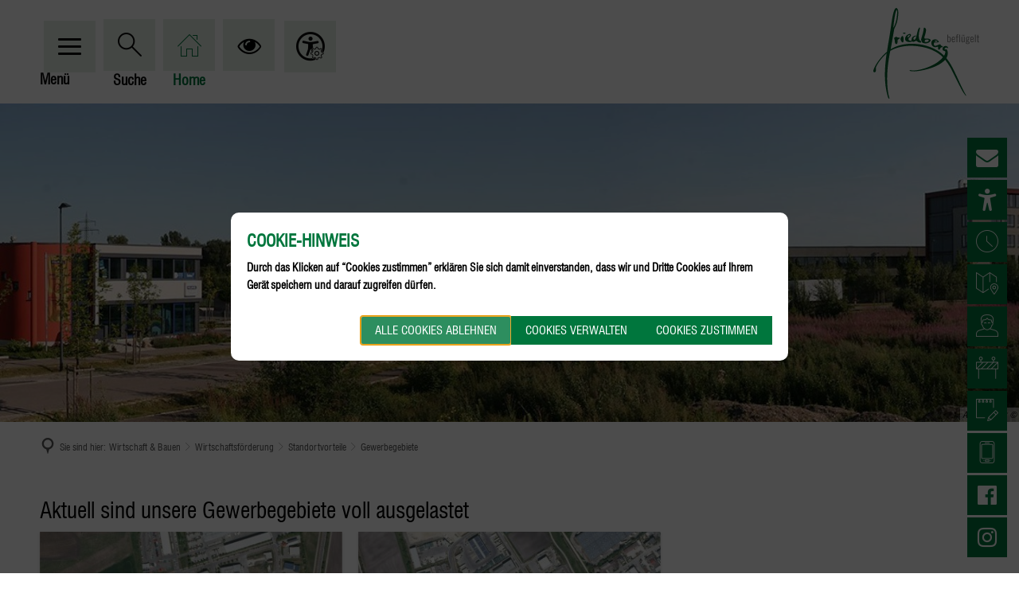

--- FILE ---
content_type: text/html;charset=UTF-8
request_url: https://www.friedberg.de/wirtschaft-bauen/wirtschaftsfoerderung/standortvorteile/gewerbegebiete/
body_size: 38647
content:
<!doctype html>
<html class="no-js" lang="de">
 <head><link rel="preload" crossorigin="anonymous" as="font" integrity="sha512-VtBPUU5pT0kPWUFXAuAdG23JoO3OVdlY+pLL4vMMYKDAMbR6nAW+URoGCqX5Wu95B0R0/B402V9mgOF5AVj3xw==" href="https://www.friedberg.de/:res/modules/common/common/framework/fonts/streamLineFont/fonts/streamline-30px.woff?fp=ab2a415b1666" type="font/woff"/>
<link rel="preload" crossorigin="anonymous" as="font" integrity="sha512-2C67YNMm6LG/xLJfGlH48Ly7ImpobIbEWwaq66TjvAI/7EOqSIPUiNcQ9b82zilBVIBEQttADlljBafjyk8DCQ==" href="https://www.friedberg.de/:res/modules/common/common/framework/fonts/streamLineFont/fonts/streamline-30px-filled-in.woff?fp=62fdf8602f56" type="font/woff"/>
<link rel="preload" crossorigin="anonymous" as="font" integrity="sha512-6z0h9miAOgQGKzIdbX707LAHjBnBXgH4ucYoeeWCLWoRehK/mGgyZvfRp2uJVlLziIDYje0t1UIySJZo5fc0tA==" href="https://www.friedberg.de/:res/modules/common/common/framework/fonts/opensans/fonts/open-sans-v40-latin-300italic.woff2?fp=8202d126a1bd" type="font/woff2"/>
<link rel="preload" crossorigin="anonymous" as="font" integrity="sha512-BBqoOS/VvCkiMBMSxM0xW5rxW8tVAqyEZ88T6dTnbnJvCCK1A5LT/N/NDzehGcyK++JudRMMNt2tsQLRWVoMsQ==" href="https://www.friedberg.de/:res/modules/common/common/framework/fonts/opensans/fonts/open-sans-v40-latin-300.woff2?fp=758015e3cb56" type="font/woff2"/>
<link rel="preload" crossorigin="anonymous" as="font" integrity="sha512-SK/w4SHGGEWASbMYIkbI9J3ve7J7ked6WeT+5onN73QxY3qDozPjw/WWpaWIEjtkqI/kQ44sAeXEizEkyWA2dA==" href="https://www.friedberg.de/:res/modules/common/common/framework/fonts/opensans/fonts/open-sans-v40-latin-italic.woff2?fp=b4855cc8ec72" type="font/woff2"/>
<link rel="preload" crossorigin="anonymous" as="font" integrity="sha512-RzCN4lvX5Mon9Zoq5oG6ZDk/5AcOcwwfAMQFO6yVaptPfAdjwEFFvFCl+RwSoL+AvdSwPuzCA2zVay2zFJTLrw==" href="https://www.friedberg.de/:res/modules/common/common/framework/fonts/opensans/fonts/open-sans-v40-latin-regular.woff2?fp=e7af9d60d875" type="font/woff2"/>
<link rel="preload" crossorigin="anonymous" as="font" integrity="sha512-vOcUaCRzFiB5XFEyT8K00MW1P7qYIHi+3DeqN1yifsqqqXQj4HXo5AslzFXEe0kciWkKXupC1A0SydJnAC2JYw==" href="https://www.friedberg.de/:res/modules/common/common/framework/fonts/opensans/fonts/open-sans-v40-latin-500italic.woff2?fp=f55904653500" type="font/woff2"/>
<link rel="preload" crossorigin="anonymous" as="font" integrity="sha512-phInmiUwyQGhq41uM0YXKrpIhV6DSEk/CfWk3qoukN0V4BTI/4L3Et8sUSsW03nnCdq2xOckK9hLrBiYAcZ+qw==" href="https://www.friedberg.de/:res/modules/common/common/framework/fonts/opensans/fonts/open-sans-v40-latin-500.woff2?fp=1f6e5ae69733" type="font/woff2"/>
<link rel="preload" crossorigin="anonymous" as="font" integrity="sha512-tL5/lYTjK/yg3TbRe/7TOKsIchQpKcCk921iO7pJwAR9z9cWVpJGTqHKJOeuZgx4rWeegBEIF8EXgaTem1gK/Q==" href="https://www.friedberg.de/:res/modules/common/common/framework/fonts/opensans/fonts/open-sans-v40-latin-600italic.woff2?fp=442b72c81ff4" type="font/woff2"/>
<link rel="preload" crossorigin="anonymous" as="font" integrity="sha512-woxA0JBZcUJxAdjCtpJaael4A0xcjAuQ2log/oY0gNs+heAD72/Hk/MXJ2bhsCpPIq/ppUEfjvN7/2kdSKbmOg==" href="https://www.friedberg.de/:res/modules/common/common/framework/fonts/opensans/fonts/open-sans-v40-latin-600.woff2?fp=7f7fcda5f37c" type="font/woff2"/>
<link rel="preload" crossorigin="anonymous" as="font" integrity="sha512-0kZNoqHKRY4+8bCXN7RkpgvDiUx5IKw91F9dfzL6ewMiyyLf4sop/9Mu1+FNtjqJCXusT5x6NvuQl/cXaaNgrg==" href="https://www.friedberg.de/:res/modules/common/common/framework/fonts/opensans/fonts/open-sans-v40-latin-700italic.woff2?fp=c90197e116c4" type="font/woff2"/>
<link rel="preload" crossorigin="anonymous" as="font" integrity="sha512-jgF9AOYm+/4C5m0GrhxNHq0NInxBaM7fEWvcDGx8DenVOzwTq9WbqrQ1lwAomemJI1teiq7o32sZm+dYjm7wdQ==" href="https://www.friedberg.de/:res/modules/common/common/framework/fonts/opensans/fonts/open-sans-v40-latin-700.woff2?fp=114f872abf6c" type="font/woff2"/>
<link rel="preload" crossorigin="anonymous" as="font" integrity="sha512-KvOz86g9py4FX8acp7m8lIevXiGkxy0bH8dBhc0NdVDYrM+oTN75Odzml6qud7jNVJDwKqLjEasUpaSoKGcWNg==" href="https://www.friedberg.de/:res/modules/common/common/framework/fonts/opensans/fonts/open-sans-v40-latin-800italic.woff2?fp=2cf7414e4049" type="font/woff2"/>
<link rel="preload" crossorigin="anonymous" as="font" integrity="sha512-YcZPFknCmfD+QOH++NwtQUSPB7LJBRIFu8ROl+WarxG+/O+rh9sKhm6cnKYODVnF57xRi51JjeVZOQC4plE3eA==" href="https://www.friedberg.de/:res/modules/common/common/framework/fonts/opensans/fonts/open-sans-v40-latin-800.woff2?fp=3403fa778109" type="font/woff2"/>
<link rel="preload" crossorigin="anonymous" as="font" integrity="sha512-g4/v28FJAfQe35laeP2sVXZM1JEsy3NLi+pJCRlFgpBNjyr98rbEKGZ5Es5NZWgaEETQRdG8beKxQRPwMV/Ikg==" href="https://www.friedberg.de/:res/modules/common/common/framework/fonts/fontAwesome/vendor/font-awesome/fonts/fontawesome-webfont.woff2?fp=2adefcbc041e" type="font/woff2"/>
<meta http-equiv="Content-Type" content="text/html;charset=UTF-8"/>
<meta name="generator" content="CMS ionas4"/>
<link rel="stylesheet" crossorigin="anonymous" integrity="sha512-kur2I4zwljVUFvtWYDBM6Z1nEenflMOB/2gyv6OSUsh5ro8Ytla4c8aMWsnrX0z7jhpwtgXh6mAFczvyPWv7+A==" href="https://www.friedberg.de/:res/modules/module-view.css?fp=c990b77fe803" type="text/css"/>
<script>(function(w,d,u){
w.readyQ=[];
var log=console.warn||console.log;
function deprecated(message,alternative){
return log("Deprecated call to "+message+". Use "+alternative);
}
function registerEventHandler(event,handler){
if(event==="ready"){
deprecated("jQuery(selector).on('ready', handler)","jQuery(handler)");
w.readyQ.push(handler);
}
}
function registerReadyHandler(handler){
w.readyQ.push(handler);
}
var proxy={
ready:registerReadyHandler,
on:registerEventHandler,
bind:registerEventHandler
};
w.$=w.jQuery=function(handler){
if(handler===d||handler===u){
return proxy;
}else{
registerReadyHandler(handler);
}
}
w.ionasQ=function($,doc){
$.each(readyQ,function(index,handler){
$(handler);
});
}
})(window,document);</script>
<style>.position-right:not(.is-open) {
    transform: none;
}

.image-with-text__more-button.id-imageWithText_MoreLabelLink {
	color: #00763D;
}

.image-with-text__more-button:hover, .image-with-text__more-button:focus {
	color: #606060 !important;
}

.header-menu-toggle-button-outer{
 display: flex;
}


.linklist-images__link .i4-img-copyright {
  position: relative;
  bottom: 20px;
}</style>
<script type="application/json" id="ionasInfo">{"hasDebugger":true,"session":"838ce586-7372-4d06-8879-5cc44fb68f36","root":"https://www.friedberg.de","resizeOptions":{"allowedValues":[130,152,176,203,230,260,292,325,360,397,436,476,518,563,608,656,706,757,810,865,922,980,1040,1103,1166,1232,1300,1369,1440,1513,1588,1664,1742,1823,1904,1988,2074],"maxAspectRatio":5.0},"context":"","userAgentRestrictionEnabled":true,"backend":"https://cms-sv-friedberg.ionas.de/:system","cookiePrivacy":{"consentCookieName":"hide_cn","coreCookieCategory":"core"},"captchaInvisibleRecaptchaSitekey":"6LdkeiEUAAAAAJMKy7RAfGZU3CDOodCO6s0gb3gL"}</script>
<script>window.ionasInfo = JSON.parse(document.getElementById("ionasInfo").innerText);</script>

<script crossorigin="anonymous" defer integrity="sha512-L6c8Zwqyy2nPpeR2fWsKy9llEOM9EgldB2qHo8vhskOTjYDNgOpxKJEYNXHJsK0GcHMJBB280L25OumwrlpsAA==" src="https://www.friedberg.de/:res/modules/module-view.de.js?fp=32a9e7a2dd60"></script>
<script type="systemjs-importmap" crossorigin="anonymous" src="https://www.friedberg.de/:web-components/systemjs-importmap.json?fp=444aa0266dd6"></script>
<script crossorigin="anonymous" defer integrity="sha512-l3drpKk7tDSsyUHLqk2a2qBpCWJXL8W0JfYn/OJLN1DPle/ltJvQ9TPyOJcbuKw1ou9SKHiUOMx5MgzkeW00KA==" src="https://www.friedberg.de/:webjars/systemjs/dist/system.min.js?fp=5179f8f646ee"></script>
<script crossorigin="anonymous" defer integrity="sha512-39r+vbVeH7CzYcOoCmhpL6ncvvKdZn2tLJ8bIZ/mrVLzW6RsKYVQk1vTJwUuOtt0l/4xYADGHWpfAW20rMhaBg==" id="systemJsNamedRegisterExtra" src="https://www.friedberg.de/:webjars/systemjs/dist/extras/named-register.min.js?fp=f2fad3cf0518"></script>
<link rel="preload" crossorigin="anonymous" as="script" integrity="sha512-jjKBst/Sg6eN29NvDTrLZVLNLEDo9QIKBzMUtcjqeDePfXvXcJcT9ausVeCWb8MabLl/KfVX2bPhpiDs+u81mw==" href="https://www.friedberg.de/:res/modules/common.common.ionas.core/js/systemjs-lite.js?fp=6c94c3c6dbd5"/>
<script crossorigin="anonymous" src="https://www.friedberg.de/:res/modules/common.common.ionas.core/js/systemjs-lite.js?fp=6c94c3c6dbd5" integrity="sha512-jjKBst/Sg6eN29NvDTrLZVLNLEDo9QIKBzMUtcjqeDePfXvXcJcT9ausVeCWb8MabLl/KfVX2bPhpiDs+u81mw=="></script>
<meta name="privacy-mode" content="allow-permit-session,allow-permit-forever"/>
<meta name="invisible-tracking-opts" content=""/>
<meta name="forced-tracking-opts" content=""/>
<link rel="manifest" crossorigin="use-credentials" href="https://www.friedberg.de/app-manifest.webmanifest"/>
<meta name="search-enabled" content="true"/>
<link rel="icon" href="https://www.friedberg.de/bilder/logo-friedberg.svg?cid=l.6c&amp;resize=ab6646%3a48x48c" sizes="48x48" type="image/svg+xml"/>
<link rel="icon" href="https://www.friedberg.de/bilder/logo-friedberg.svg?cid=l.6c&amp;resize=fb7522%3a192x192c" sizes="192x192" type="image/svg+xml"/>
<link sizes="192x192" rel="apple-touch-icon" href="https://www.friedberg.de/bilder/logo-friedberg.svg?cid=l.6c&amp;resize=fb7522%3a192x192c"/>
<link rel="canonical" href="https://www.friedberg.de/wirtschaft-bauen/wirtschaftsfoerderung/standortvorteile/gewerbegebiete/"/>
<meta content="14 days" name="revisit-after"/><meta content="width=device-width, initial-scale=1.0, user-scalable=1" name="viewport"/>
  <meta content="ie=edge" http-equiv="x-ua-compatible"/>
  <title>Gewerbegebiete | Stadt Friedberg</title>
 <meta content="Stadt Friedberg" property="og:site_name"/><meta content="Gewerbegebiete" property="og:title"/><meta content="website" property="og:type"/><meta content="https://www.friedberg.de/wirtschaft-bauen/wirtschaftsfoerderung/standortvorteile/gewerbegebiete/" property="og:url"/><meta content="de_DE" property="og:locale"/><script type="application/ld+json">[{"inLanguage":"de","name":"Stadt Friedberg","url":"https://www.friedberg.de/","@type":"WebSite","@context":"https://schema.org/"},{"dateCreated":"2021-06-24T10:15:08.121+02:00[Europe/Berlin]","dateModified":"2024-06-21T12:39:01.994+02:00[Europe/Berlin]","datePublished":"2021-06-24T10:15:08.121+02:00[Europe/Berlin]","headline":"Gewerbegebiete","inLanguage":"de","name":"Gewerbegebiete","url":"https://www.friedberg.de/wirtschaft-bauen/wirtschaftsfoerderung/standortvorteile/gewerbegebiete/","@type":"WebPage","@context":"https://schema.org/"}]</script>
</head>
 <body class="template-document mode-live ot-common.common.ionas.core:document">
  <div data-nosnippet="true" aria-hidden="true" aria-label="Suchmaske" role="search" class="sa2-search morphsearch" data-ng-controller="morphSearchController" data-ng-app="morphSearchApp" id="morphsearch"><sa2-search class="sa2-search" sa2-min-query-length="3"><sa2-endpoint url="https://www.friedberg.de/:sa2-search/" id="self"></sa2-endpoint><sa2-endpoint url="https://www.friedberg.de/:sa2-bwc/" id="bwc"></sa2-endpoint><sa2-result-set per-page="50" endpoint="self" type="live"></sa2-result-set><sa2-result-set per-page="50" endpoint="bwc" filter-queries="[{&#39;field&#39;:&#39;rgs&#39;,&#39;inverted&#39;:false,&#39;recursive&#39;:false,&#39;value&#39;:&#39;097710130130&#39;}]" type="entry"></sa2-result-set><sa2-result-set per-page="50" endpoint="bwc" filter-queries="[{&#39;field&#39;:&#39;rgs&#39;,&#39;inverted&#39;:false,&#39;recursive&#39;:false,&#39;value&#39;:&#39;097710130130&#39;}]" type="department"></sa2-result-set><sa2-result-set per-page="50" endpoint="bwc" filter-queries="[{&#39;field&#39;:&#39;rgs&#39;,&#39;inverted&#39;:false,&#39;recursive&#39;:false,&#39;value&#39;:&#39;097710130130&#39;}]" weighted-query-fields="[{&#39;name&#39;: &#39;familyName&#39;, &#39;weight&#39;: 1200.0},{&#39;name&#39;: &#39;givenName&#39;, &#39;weight&#39;: 1100.0},{&#39;name&#39;: &#39;honorificPrefix&#39;, &#39;weight&#39;: 1000.0},{&#39;name&#39;: &#39;description&#39;, &#39;weight&#39;: 500.0},{&#39;name&#39;: &#39;responsibilities.name&#39;, &#39;weight&#39;: 500.0},{&#39;name&#39;: &#39;title&#39;, &#39;weight&#39;: 500.0}]" type="employee"></sa2-result-set><sa2-result-set per-page="50" endpoint="bwc" filter-queries="[{&#39;field&#39;:&#39;rgs&#39;,&#39;inverted&#39;:false,&#39;recursive&#39;:false,&#39;value&#39;:&#39;097710130130&#39;}]" type="form"></sa2-result-set><sa2-result-set per-page="50" endpoint="bwc" filter-queries="[{&#39;field&#39;:&#39;rgs&#39;,&#39;inverted&#39;:false,&#39;recursive&#39;:false,&#39;value&#39;:&#39;097710130130&#39;}]" type="procedure"></sa2-result-set><button title="Suchmaske schließen" aria-label="Suchmaske schließen" class="morphsearch-close"></button><div class="morphsearch-content background-color-gray"><sa2-field><form class="morphsearch-form"><label class="sr-only" for="morphsearch-main-input">Suchbegriff eingeben...</label><input data-sa2-model="query" placeholder="Suchbegriff eingeben..." data-mobile-placeholder="Suche..." aria-label="Suchbegriff eingeben..." id="morphsearch-main-input" type="search" class="morphsearch-input"/><button tabindex="-1" type="submit" class="morphsearch-submit"></button><div data-ng-if="sa2search.searchIsInProgress" class="morphsearch-progress"><div class="morphsearch-progress-indeterminate"></div></div></form></sa2-field><div role="status" class="search-result-count"><search-count-label data-results="Ergebnisse" data-result="Ergebnis" data-more-than="mehr als"></search-count-label></div><ul data-ng-if="sa2search.totalCount &gt; 0" aria-label="Tabliste für Suchergebnisse" data-options="linkActiveClass: active; panelActiveClass: active;" id="search-tabs" data-tabs="" class="ng-cloak tabs search-tabs"><li data-ng-click="showTab(&apos;self-live&apos;)" data-ng-if="sa2search.resultSets[&apos;self:live&apos;].result.totalCount &gt; 0" data-ng-class="{&apos;active&apos;: currentTab == &apos;self-live&apos;, &apos;search-tab-loading&apos; : sa2search.resultSets[&apos;self:live&apos;].queryRequest}" data-tab-name="self:live" data-tab-index="0" class="tabs-title tab-title search-tab-title"><a aria-label="{{ sa2search.resultSets['self:live'].result.totalCount &gt; sa2search.resultSets['self:live'].perPage ? 'mehr als ' + sa2search.resultSets['self:live'].perPage : sa2search.resultSets['self:live'].result.totalCount}} Suchergebnisse im Bereich Seiten " data-tabs-target="self-live-result-set" onclick="return false;" href="#self-live-result-set"><span class="title">Seiten</span><span class="loading"></span><span data-ng-if="sa2search.resultSets[&apos;self:live&apos;].result &amp;&amp; !sa2search.resultSets[&apos;self:live&apos;].queryRequest" class="result-count">{{ sa2search.resultSets['self:live'].result.totalCount &gt; sa2search.resultSets['self:live'].perPage ? '> ' + sa2search.resultSets['self:live'].perPage : sa2search.resultSets['self:live'].result.totalCount}}</span></a></li><li data-ng-click="showTab(&apos;bwc-entry&apos;)" data-ng-if="sa2search.resultSets[&apos;bwc:entry&apos;].result.totalCount &gt; 0" data-ng-class="{&apos;active&apos;: currentTab == &apos;bwc-entry&apos;, &apos;search-tab-loading&apos; : sa2search.resultSets[&apos;bwc:entry&apos;].queryRequest}" data-tab-name="bwc:entry" data-tab-index="1" class="tabs-title tab-title search-tab-title"><a aria-label="{{ sa2search.resultSets['bwc:entry'].result.totalCount &gt; sa2search.resultSets['bwc:entry'].perPage ? 'mehr als ' + sa2search.resultSets['bwc:entry'].perPage : sa2search.resultSets['bwc:entry'].result.totalCount}} Suchergebnisse im Bereich Leistungen " data-tabs-target="bwc-entry-result-set" onclick="return false;" href="#bwc-entry-result-set"><span class="title">Leistungen</span><span class="loading"></span><span data-ng-if="sa2search.resultSets[&apos;bwc:entry&apos;].result &amp;&amp; !sa2search.resultSets[&apos;bwc:entry&apos;].queryRequest" class="result-count">{{ sa2search.resultSets['bwc:entry'].result.totalCount &gt; sa2search.resultSets['bwc:entry'].perPage ? '> ' + sa2search.resultSets['bwc:entry'].perPage : sa2search.resultSets['bwc:entry'].result.totalCount}}</span></a></li><li data-ng-click="showTab(&apos;bwc-department&apos;)" data-ng-if="sa2search.resultSets[&apos;bwc:department&apos;].result.totalCount &gt; 0" data-ng-class="{&apos;active&apos;: currentTab == &apos;bwc-department&apos;, &apos;search-tab-loading&apos; : sa2search.resultSets[&apos;bwc:department&apos;].queryRequest}" data-tab-name="bwc:department" data-tab-index="2" class="tabs-title tab-title search-tab-title"><a aria-label="{{ sa2search.resultSets['bwc:department'].result.totalCount &gt; sa2search.resultSets['bwc:department'].perPage ? 'mehr als ' + sa2search.resultSets['bwc:department'].perPage : sa2search.resultSets['bwc:department'].result.totalCount}} Suchergebnisse im Bereich Abteilungen " data-tabs-target="bwc-department-result-set" onclick="return false;" href="#bwc-department-result-set"><span class="title">Abteilungen</span><span class="loading"></span><span data-ng-if="sa2search.resultSets[&apos;bwc:department&apos;].result &amp;&amp; !sa2search.resultSets[&apos;bwc:department&apos;].queryRequest" class="result-count">{{ sa2search.resultSets['bwc:department'].result.totalCount &gt; sa2search.resultSets['bwc:department'].perPage ? '> ' + sa2search.resultSets['bwc:department'].perPage : sa2search.resultSets['bwc:department'].result.totalCount}}</span></a></li><li data-ng-click="showTab(&apos;bwc-employee&apos;)" data-ng-if="sa2search.resultSets[&apos;bwc:employee&apos;].result.totalCount &gt; 0" data-ng-class="{&apos;active&apos;: currentTab == &apos;bwc-employee&apos;, &apos;search-tab-loading&apos; : sa2search.resultSets[&apos;bwc:employee&apos;].queryRequest}" data-tab-name="bwc:employee" data-tab-index="3" class="tabs-title tab-title search-tab-title"><a aria-label="{{ sa2search.resultSets['bwc:employee'].result.totalCount &gt; sa2search.resultSets['bwc:employee'].perPage ? 'mehr als ' + sa2search.resultSets['bwc:employee'].perPage : sa2search.resultSets['bwc:employee'].result.totalCount}} Suchergebnisse im Bereich Mitarbeitende " data-tabs-target="bwc-employee-result-set" onclick="return false;" href="#bwc-employee-result-set"><span class="title">Mitarbeitende</span><span class="loading"></span><span data-ng-if="sa2search.resultSets[&apos;bwc:employee&apos;].result &amp;&amp; !sa2search.resultSets[&apos;bwc:employee&apos;].queryRequest" class="result-count">{{ sa2search.resultSets['bwc:employee'].result.totalCount &gt; sa2search.resultSets['bwc:employee'].perPage ? '> ' + sa2search.resultSets['bwc:employee'].perPage : sa2search.resultSets['bwc:employee'].result.totalCount}}</span></a></li><li data-ng-click="showTab(&apos;bwc-form&apos;)" data-ng-if="sa2search.resultSets[&apos;bwc:form&apos;].result.totalCount &gt; 0" data-ng-class="{&apos;active&apos;: currentTab == &apos;bwc-form&apos;, &apos;search-tab-loading&apos; : sa2search.resultSets[&apos;bwc:form&apos;].queryRequest}" data-tab-name="bwc:form" data-tab-index="4" class="tabs-title tab-title search-tab-title"><a aria-label="{{ sa2search.resultSets['bwc:form'].result.totalCount &gt; sa2search.resultSets['bwc:form'].perPage ? 'mehr als ' + sa2search.resultSets['bwc:form'].perPage : sa2search.resultSets['bwc:form'].result.totalCount}} Suchergebnisse im Bereich Formulare " data-tabs-target="bwc-form-result-set" onclick="return false;" href="#bwc-form-result-set"><span class="title">Formulare</span><span class="loading"></span><span data-ng-if="sa2search.resultSets[&apos;bwc:form&apos;].result &amp;&amp; !sa2search.resultSets[&apos;bwc:form&apos;].queryRequest" class="result-count">{{ sa2search.resultSets['bwc:form'].result.totalCount &gt; sa2search.resultSets['bwc:form'].perPage ? '> ' + sa2search.resultSets['bwc:form'].perPage : sa2search.resultSets['bwc:form'].result.totalCount}}</span></a></li><li data-ng-click="showTab(&apos;bwc-procedure&apos;)" data-ng-if="sa2search.resultSets[&apos;bwc:procedure&apos;].result.totalCount &gt; 0" data-ng-class="{&apos;active&apos;: currentTab == &apos;bwc-procedure&apos;, &apos;search-tab-loading&apos; : sa2search.resultSets[&apos;bwc:procedure&apos;].queryRequest}" data-tab-name="bwc:procedure" data-tab-index="5" class="tabs-title tab-title search-tab-title"><a aria-label="{{ sa2search.resultSets['bwc:procedure'].result.totalCount &gt; sa2search.resultSets['bwc:procedure'].perPage ? 'mehr als ' + sa2search.resultSets['bwc:procedure'].perPage : sa2search.resultSets['bwc:procedure'].result.totalCount}} Suchergebnisse im Bereich Online-Verfahren " data-tabs-target="bwc-procedure-result-set" onclick="return false;" href="#bwc-procedure-result-set"><span class="title">Online-Verfahren</span><span class="loading"></span><span data-ng-if="sa2search.resultSets[&apos;bwc:procedure&apos;].result &amp;&amp; !sa2search.resultSets[&apos;bwc:procedure&apos;].queryRequest" class="result-count">{{ sa2search.resultSets['bwc:procedure'].result.totalCount &gt; sa2search.resultSets['bwc:procedure'].perPage ? '> ' + sa2search.resultSets['bwc:procedure'].perPage : sa2search.resultSets['bwc:procedure'].result.totalCount}}</span></a></li></ul><div data-ng-if="sa2search.totalCount &gt; 0" data-tabs-content="search-tabs" class="ng-cloak search-results"><div data-ng-if="sa2search.searchIsInProgress || sa2search.resultSets[&apos;self:live&apos;].result.totalCount &gt; 0" data-ng-class="{&apos;active&apos;: currentTab == &apos;self-live&apos;, &apos;search-tab-loading&apos; : sa2search.resultSets[&apos;self:live&apos;].queryRequest}" id="self-live-result-set" class="search-tab-content"><p data-ng-if="sa2search.resultSets[&apos;self:live&apos;].error" class="tile-title search-error-messages"><i class="fa fa-exclamation-triangle tile-icon"></i>Die Suche konnte nicht ausgeführt werden. Bitte versuchen Sie es zu einem späteren Zeitpunkt erneut.</p><ul data-ng-class="{&apos;active&apos;: currentTab == &apos;self-live&apos;, &apos;sa2-search-outdated-result&apos;: sa2search.resultIsOutdated}" class="search-result-list self-live--list"><li class="self-live--card search-result-item" data-ng-repeat="item in sa2search.resultSets[&apos;self:live&apos;].result.items"><h2 class="search-result-item-headline"><a data-ng-href="{{ item.self.webUrl }}" href="#">
            {{ item.name }}
        </a></h2><div data-ng-hide="!item.description" class="search-result-item-description"><p data-ng-bind-html="item.description | processHilight"> </p></div></li></ul></div><div data-ng-if="sa2search.searchIsInProgress || sa2search.resultSets[&apos;bwc:entry&apos;].result.totalCount &gt; 0" data-ng-class="{&apos;active&apos;: currentTab == &apos;bwc-entry&apos;, &apos;search-tab-loading&apos; : sa2search.resultSets[&apos;bwc:entry&apos;].queryRequest}" id="bwc-entry-result-set" class="search-tab-content"><p data-ng-if="sa2search.resultSets[&apos;bwc:entry&apos;].error" class="tile-title search-error-messages"><i class="fa fa-exclamation-triangle tile-icon"></i>Die Suche konnte nicht ausgeführt werden. Bitte versuchen Sie es zu einem späteren Zeitpunkt erneut.</p><ul data-ng-class="{&apos;active&apos;: currentTab == &apos;bwc-entry&apos;, &apos;sa2-search-outdated-result&apos;: sa2search.resultIsOutdated}" class="search-result-list bim-entry--list"><li class="bim-entry--card search-result-item" data-ng-repeat="item in sa2search.resultSets[&apos;bwc:entry&apos;].result.items"><h2 class="search-result-item-headline"><a target="_self" data-ng-href="{{ item | generateUrl:'https://www.friedberg.de/buergerservice/leistungen/%id%/%name%/' }}" href="#">
            {{ item.name }}
        </a><span class="label search-result-item-headline-kommune">
            {{ item.kommuneName }}
        </span></h2><p data-ng-bind-html="item.description | removeHTMLTags: 500" data-ng-hide="!item.description" class="search-result-item-description"></p></li></ul></div><div data-ng-if="sa2search.searchIsInProgress || sa2search.resultSets[&apos;bwc:department&apos;].result.totalCount &gt; 0" data-ng-class="{&apos;active&apos;: currentTab == &apos;bwc-department&apos;, &apos;search-tab-loading&apos; : sa2search.resultSets[&apos;bwc:department&apos;].queryRequest}" id="bwc-department-result-set" class="search-tab-content"><p data-ng-if="sa2search.resultSets[&apos;bwc:department&apos;].error" class="tile-title search-error-messages"><i class="fa fa-exclamation-triangle tile-icon"></i>Die Suche konnte nicht ausgeführt werden. Bitte versuchen Sie es zu einem späteren Zeitpunkt erneut.</p><ul data-ng-class="{&apos;active&apos;: currentTab == &apos;bwc-department&apos;, &apos;sa2-search-outdated-result&apos;: sa2search.resultIsOutdated}" class="search-result-list bim-department--list"><li class="bim-department--card search-result-item" data-ng-repeat="item in sa2search.resultSets[&apos;bwc:department&apos;].result.items"><h2 class="search-result-item-headline"><a target="_self" data-ng-href="{{ item | generateUrl:'https://www.friedberg.de/buergerservice/abteilungen/%id%/%name%/' }}" href="#">
            {{ item.name }}
        </a><span class="label search-result-item-headline-kommune">
            {{ item.kommuneName }}
        </span></h2><p><a aria-label="Telefon: {{telephone}}" title="Telefon: {{telephone}}" data-ng-href="tel:{{telephone  | formatTel}}" href="#" data-ng-repeat="telephone in item.telephones track by $index" class="search-result-item-data"><span class="sf sf-phone-3"></span>
            {{ telephone }}
        </a><a aria-label="Fax: {{faxNumber}}" title="Fax: {{faxNumber}}" data-ng-href="tel:{{faxNumber | formatTel}}" href="#" data-ng-repeat="faxNumber in item.faxNumbers track by $index" class="search-result-item-data"><span class="sf sf-fax"></span>
            {{faxNumber}}
        </a><a aria-label="E-Mail Adresse: {{email}}" title="E-Mail Adresse: {{email}}" target="_blank" data-ng-href="mailto:{{email}}" href="#" data-ng-repeat="email in item.emails track by $index" class="search-result-item-data"><span class="sf sf-mail-2"></span>
            {{email}}
        </a><a aria-label="Folgende Webseite in neuem Fenster öffnen: {{website}}" title="Folgende Webseite in neuem Fenster öffnen: {{website}}" target="_blank" data-ng-href="{{ website }}" href="#" data-ng-repeat="website in item.websites track by $index" class="search-result-item-data"><span class="sf sf-screen-2"></span>
            {{ website }}
        </a></p><div data-ng-hide="!item.openingHours"><h3 class="search-result-item-headline">Öffnungszeiten</h3><div data-ng-bind-html="item.openingHours" class="search-result-item-openingHours"></div></div></li></ul></div><div data-ng-if="sa2search.searchIsInProgress || sa2search.resultSets[&apos;bwc:employee&apos;].result.totalCount &gt; 0" data-ng-class="{&apos;active&apos;: currentTab == &apos;bwc-employee&apos;, &apos;search-tab-loading&apos; : sa2search.resultSets[&apos;bwc:employee&apos;].queryRequest}" id="bwc-employee-result-set" class="search-tab-content"><p data-ng-if="sa2search.resultSets[&apos;bwc:employee&apos;].error" class="tile-title search-error-messages"><i class="fa fa-exclamation-triangle tile-icon"></i>Die Suche konnte nicht ausgeführt werden. Bitte versuchen Sie es zu einem späteren Zeitpunkt erneut.</p><ul data-ng-class="{&apos;active&apos;: currentTab == &apos;bwc-employee&apos;, &apos;sa2-search-outdated-result&apos;: sa2search.resultIsOutdated}" class="search-result-list bim-employee--list"><li class="bim-employee--card search-result-item" data-ng-repeat="item in sa2search.resultSets[&apos;bwc:employee&apos;].result.items"><h2 class="search-result-item-headline"><a target="_self" data-ng-href="{{ item | generateUrl:'https://www.friedberg.de/buergerservice/mitarbeiter/%id%/%name%/' }}" href="#">{{ item.honorificPrefix +&#039; &#039;+ item.familyName +&#039;, &#039;+ item.givenName | trim }}</a><span class="label search-result-item-headline-kommune">
            {{ item.kommuneName }}
        </span></h2><p><a aria-label="Telefon: {{telephone}}" title="Telefon: {{telephone}}" data-ng-href="tel:{{telephone | formatTel}}" href="#" data-ng-repeat="telephone in item.telephones track by $index" class="search-result-item-data"><span class="sf sf-phone-3"></span>
            {{telephone}}
        </a><a aria-label="Fax: {{faxNumber}}" title="Fax: {{faxNumber}}" data-ng-href="tel:{{faxNumber | formatTel}}" href="#" data-ng-repeat="faxNumber in item.faxNumbers track by $index" class="search-result-item-data"><span class="sf sf-fax"></span>
            {{faxNumber}}
        </a><a aria-label="Mobil: {{item.mobil}}" title="Mobil: {{item.mobil}}" data-ng-href="tel:{{item.mobil | formatTel}}" href="#" data-ng-if="item.mobil" class="search-result-item-data"><span class="sf sf-mobile-phone"></span>
            {{item.mobil}}
        </a><a aria-label="E-Mail Adresse: {{email}}" title="E-Mail Adresse: {{email}}" target="_blank" data-ng-href="mailto:{{email}}" href="#" data-ng-repeat="email in item.emails track by $index" class="search-result-item-data"><span class="sf sf-mail-2"></span>
            {{email}}
        </a></p></li></ul></div><div data-ng-if="sa2search.searchIsInProgress || sa2search.resultSets[&apos;bwc:form&apos;].result.totalCount &gt; 0" data-ng-class="{&apos;active&apos;: currentTab == &apos;bwc-form&apos;, &apos;search-tab-loading&apos; : sa2search.resultSets[&apos;bwc:form&apos;].queryRequest}" id="bwc-form-result-set" class="search-tab-content"><p data-ng-if="sa2search.resultSets[&apos;bwc:form&apos;].error" class="tile-title search-error-messages"><i class="fa fa-exclamation-triangle tile-icon"></i>Die Suche konnte nicht ausgeführt werden. Bitte versuchen Sie es zu einem späteren Zeitpunkt erneut.</p><ul data-ng-class="{&apos;active&apos;: currentTab == &apos;bwc-form&apos;, &apos;sa2-search-outdated-result&apos;: sa2search.resultIsOutdated}" class="search-result-list bim-form--list"><li class="bim-form--card search-result-item" data-ng-repeat="item in sa2search.resultSets[&apos;bwc:form&apos;].result.items"><h2 class="search-result-item-headline"><a target="_blank" data-ng-href="{{ item.uri }}" href="#">
            {{ item.name }}
        </a></h2><p data-ng-bind-html="item.description | removeHTMLTags: 500" data-ng-hide="!item.description" class="search-result-item-description"></p></li></ul></div><div data-ng-if="sa2search.searchIsInProgress || sa2search.resultSets[&apos;bwc:procedure&apos;].result.totalCount &gt; 0" data-ng-class="{&apos;active&apos;: currentTab == &apos;bwc-procedure&apos;, &apos;search-tab-loading&apos; : sa2search.resultSets[&apos;bwc:procedure&apos;].queryRequest}" id="bwc-procedure-result-set" class="search-tab-content"><p data-ng-if="sa2search.resultSets[&apos;bwc:procedure&apos;].error" class="tile-title search-error-messages"><i class="fa fa-exclamation-triangle tile-icon"></i>Die Suche konnte nicht ausgeführt werden. Bitte versuchen Sie es zu einem späteren Zeitpunkt erneut.</p><ul data-ng-class="{&apos;active&apos;: currentTab == &apos;bwc-procedure&apos;, &apos;sa2-search-outdated-result&apos;: sa2search.resultIsOutdated}" class="search-result-list self-procedure--list"><li class="self-procedure--card search-result-item" data-ng-repeat="item in sa2search.resultSets[&apos;bwc:procedure&apos;].result.items"><h2 class="search-result-item-headline"><a target="_blank" data-ng-href="{{ item.uri }}" href="#">
            {{ item.name }}
        </a></h2><p data-ng-bind-html="item.description | removeHTMLTags: 500" data-ng-hide="!item.description" class="search-result-item-description"></p></li></ul></div></div></div></sa2-search></div>

  <div class="header-wrapper">
   <div class="header-outer">
    <header aria-label="Kopfbereich" class="header" id="header" role="banner">
     



     <div class="expanded">
      <div class="row">
       <div class="columns small-12 header-sections-wrapper">
        <div class="header-section header-section-a">
    <a href="https://www.friedberg.de/" title="Zurück zur Startseite" class="logo desktop-logo show-for-large"><img sizes="(min-width: 320px) 175px, 100vw" src="https://www.friedberg.de/bilder/logo-friedberg.svg?cid=l.6c&amp;resize=6c905a%3A175x" alt="Zurück zur Startseite" srcset="https://www.friedberg.de/bilder/logo-friedberg.svg?cid=l.6c&amp;resize=6c905a%3A175x 175w, https://www.friedberg.de/bilder/logo-friedberg.svg?cid=l.6c&amp;resize=f59a86%3A262x 262w, https://www.friedberg.de/bilder/logo-friedberg.svg?cid=l.6c&amp;resize=be5a0b%3A350x 350w" class="i4-object-contain" data-resize-mode="layout"/></a><a href="https://www.friedberg.de/" title="Zurück zur Startseite" class="logo mobile-logo hide-for-large"><img sizes="(min-width: 320px) 150px, 100vw" src="https://www.friedberg.de/bilder/logo-friedberg.svg?cid=l.6c&amp;resize=53b5dd%3A150x" alt="Zurück zur Startseite" srcset="https://www.friedberg.de/bilder/logo-friedberg.svg?cid=l.6c&amp;resize=53b5dd%3A150x 150w, https://www.friedberg.de/bilder/logo-friedberg.svg?cid=l.6c&amp;resize=8f6f86%3A225x 225w, https://www.friedberg.de/bilder/logo-friedberg.svg?cid=l.6c&amp;resize=06994d%3A300x 300w" class="i4-object-contain" data-resize-mode="layout"/></a>
</div> <div class="header-section header-section-b">
    <button class="header-menu-toggle-button-outer hide-for-small-only" data-toggle="offcanvas-multicolumn">
        <span class="header-menu-toggle-button">
            <span class="header-menu-toggle-button-inner"></span>
        </span>
        <span class="menu-text">Menü</span>
    </button>
    <button class="header-menu-toggle-button-outer position-right hide-for-medium" data-toggle="mobile-menu-alpha">
    <span class="header-menu-toggle-button">
        <span class="header-menu-toggle-button-inner"></span>
    </span>
</button><div class="mobile-menu-alpha" data-mobile-menu-alpha="" data-toggler="is-open" id="mobile-menu-alpha">
    <nav class="mobile-menu-alpha-inner">
        <ul data-level="1" class="menu__level-1 menu__level-1-up"><li data-has-children="true" class="menu__item menu__item-level-1 menu__item-level-1-up has-children" data-is-active="false" data-level="1"><a class="menu__link menu__link-level-1 menu__link-level-1-up has-children" data-level="1" href="https://www.friedberg.de/politik-verwaltung/"><span data-file-name="Politik &amp; Verwaltung">Politik &amp; Verwaltung</span></a><ul data-level="2" class="menu__level-2 menu__level-1-up menu__level-2-up"><li data-has-children="false" class="menu__item menu__item-level-2 menu__item-level-1-up menu__item-level-2-up menu__subitem" data-is-active="false" data-level="2"><a class="menu__link menu__link-level-2 menu__link-level-1-up menu__link-level-2-up menu__sublink" data-level="2" href="https://www.friedberg.de/politik-verwaltung/mitarbeiter/"><span data-file-name="Mitarbeiter">Mitarbeiter</span></a></li><li data-has-children="false" class="menu__item menu__item-level-2 menu__item-level-1-up menu__item-level-2-up menu__subitem" data-is-active="false" data-level="2"><a class="menu__link menu__link-level-2 menu__link-level-1-up menu__link-level-2-up menu__sublink" data-level="2" href="https://www.friedberg.de/politik-verwaltung/oeffnungszeiten/"><span data-file-name="Öffnungszeiten">Öffnungszeiten</span></a></li><li data-has-children="false" class="menu__item menu__item-level-2 menu__item-level-1-up menu__item-level-2-up menu__subitem" data-is-active="false" data-level="2"><a class="menu__link menu__link-level-2 menu__link-level-1-up menu__link-level-2-up menu__sublink" data-level="2" href="https://www.friedberg.de/politik-verwaltung/buergermeister/"><span data-file-name="Bürgermeister">Bürgermeister</span></a></li><li data-has-children="false" class="menu__item menu__item-level-2 menu__item-level-1-up menu__item-level-2-up menu__subitem" data-is-active="false" data-level="2"><a class="menu__link menu__link-level-2 menu__link-level-1-up menu__link-level-2-up menu__sublink" data-level="2" href="https://www.friedberg.de/politik-verwaltung/organigramm/"><span data-file-name="Organigramm">Organigramm</span></a></li><li data-has-children="true" class="menu__item menu__item-level-2 menu__item-level-1-up menu__item-level-2-up menu__subitem has-children" data-is-active="false" data-level="2"><a class="menu__link menu__link-level-2 menu__link-level-1-up menu__link-level-2-up menu__sublink has-children" data-level="2" href="https://www.friedberg.de/politik-verwaltung/rathausservice/"><span data-file-name="Rathausservice">Rathausservice</span></a><ul data-level="3" class="menu__level-3 menu__level-1-up menu__level-2-up menu__level-3-up"><li data-has-children="true" class="menu__item menu__item-level-3 menu__item-level-1-up menu__item-level-2-up menu__item-level-3-up menu__subitem has-children" data-is-active="false" data-level="3"><a class="menu__link menu__link-level-3 menu__link-level-1-up menu__link-level-2-up menu__link-level-3-up menu__sublink has-children" data-level="3" href="https://www.friedberg.de/politik-verwaltung/rathausservice/infothek/"><span data-file-name="Infothek">Infothek</span></a><ul data-level="4" class="menu__level-4 menu__level-1-up menu__level-2-up menu__level-3-up menu__level-4-up"><li data-has-children="false" class="menu__item menu__item-level-4 menu__item-level-1-up menu__item-level-2-up menu__item-level-3-up menu__item-level-4-up menu__subitem" data-is-active="false" data-level="4"><a class="menu__link menu__link-level-4 menu__link-level-1-up menu__link-level-2-up menu__link-level-3-up menu__link-level-4-up menu__sublink" data-level="4" href="https://www.friedberg.de/politik-verwaltung/rathausservice/infothek/fuehrungszeugnisse/"><span data-file-name="Führungszeugnisse">Führungszeugnisse</span></a></li><li data-has-children="false" class="menu__item menu__item-level-4 menu__item-level-1-up menu__item-level-2-up menu__item-level-3-up menu__item-level-4-up menu__subitem" data-is-active="false" data-level="4"><a class="menu__link menu__link-level-4 menu__link-level-1-up menu__link-level-2-up menu__link-level-3-up menu__link-level-4-up menu__sublink" data-level="4" href="https://www.friedberg.de/politik-verwaltung/rathausservice/infothek/fundbuero/"><span data-file-name="Fundbüro">Fundbüro</span></a></li><li data-has-children="false" class="menu__item menu__item-level-4 menu__item-level-1-up menu__item-level-2-up menu__item-level-3-up menu__item-level-4-up menu__subitem" data-is-active="false" data-level="4"><a class="menu__link menu__link-level-4 menu__link-level-1-up menu__link-level-2-up menu__link-level-3-up menu__link-level-4-up menu__sublink" data-level="4" href="https://www.friedberg.de/politik-verwaltung/rathausservice/infothek/bewohnerparkausweis/"><span data-file-name="Bewohnerparkausweis">Bewohnerparkausweis</span></a></li><li data-has-children="false" class="menu__item menu__item-level-4 menu__item-level-1-up menu__item-level-2-up menu__item-level-3-up menu__item-level-4-up menu__subitem" data-is-active="false" data-level="4"><a class="menu__link menu__link-level-4 menu__link-level-1-up menu__link-level-2-up menu__link-level-3-up menu__link-level-4-up menu__sublink" data-level="4" href="https://www.friedberg.de/politik-verwaltung/rathausservice/infothek/melde-oder-gewerbeauskuenfte/"><span data-file-name="Melde-/ oder Gewerbeauskünfte">Melde-/ oder Gewerbeauskünfte</span></a></li><li data-has-children="false" class="menu__item menu__item-level-4 menu__item-level-1-up menu__item-level-2-up menu__item-level-3-up menu__item-level-4-up menu__subitem" data-is-active="false" data-level="4"><a class="menu__link menu__link-level-4 menu__link-level-1-up menu__link-level-2-up menu__link-level-3-up menu__link-level-4-up menu__sublink" data-level="4" href="https://www.friedberg.de/politik-verwaltung/rathausservice/infothek/beglaubigungen/"><span data-file-name="Beglaubigungen">Beglaubigungen</span></a></li><li data-has-children="false" class="menu__item menu__item-level-4 menu__item-level-1-up menu__item-level-2-up menu__item-level-3-up menu__item-level-4-up menu__subitem" data-is-active="false" data-level="4"><a class="menu__link menu__link-level-4 menu__link-level-1-up menu__link-level-2-up menu__link-level-3-up menu__link-level-4-up menu__sublink" data-level="4" href="https://www.friedberg.de/politik-verwaltung/rathausservice/infothek/muellsaecke/"><span data-file-name="Müllsäcke">Müllsäcke</span></a></li><li data-has-children="false" class="menu__item menu__item-level-4 menu__item-level-1-up menu__item-level-2-up menu__item-level-3-up menu__item-level-4-up menu__subitem" data-is-active="false" data-level="4"><a class="menu__link menu__link-level-4 menu__link-level-1-up menu__link-level-2-up menu__link-level-3-up menu__link-level-4-up menu__sublink" data-level="4" href="https://www.friedberg.de/politik-verwaltung/rathausservice/infothek/auskunft-aus-dem-gewerbezentralregister/"><span data-file-name="Auskunft aus dem Gewerbezentralregister">Auskunft aus dem Gewerbezentralregister</span></a></li><li data-has-children="false" class="menu__item menu__item-level-4 menu__item-level-1-up menu__item-level-2-up menu__item-level-3-up menu__item-level-4-up menu__subitem" data-is-active="false" data-level="4"><a class="menu__link menu__link-level-4 menu__link-level-1-up menu__link-level-2-up menu__link-level-3-up menu__link-level-4-up menu__sublink" data-level="4" href="https://www.friedberg.de/politik-verwaltung/rathausservice/infothek/meldebescheinigung/"><span data-file-name="Meldebescheinigung">Meldebescheinigung</span></a></li><li data-has-children="false" class="menu__item menu__item-level-4 menu__item-level-1-up menu__item-level-2-up menu__item-level-3-up menu__item-level-4-up menu__subitem" data-is-active="false" data-level="4"><a class="menu__link menu__link-level-4 menu__link-level-1-up menu__link-level-2-up menu__link-level-3-up menu__link-level-4-up menu__sublink" data-level="4" href="https://www.friedberg.de/politik-verwaltung/rathausservice/infothek/fuehrerscheinantrag/"><span data-file-name="Führerscheinantrag">Führerscheinantrag</span></a></li><li data-has-children="false" class="menu__item menu__item-level-4 menu__item-level-1-up menu__item-level-2-up menu__item-level-3-up menu__item-level-4-up menu__subitem" data-is-active="false" data-level="4"><a class="menu__link menu__link-level-4 menu__link-level-1-up menu__link-level-2-up menu__link-level-3-up menu__link-level-4-up menu__sublink" data-level="4" href="https://www.friedberg.de/politik-verwaltung/rathausservice/infothek/sperrmuellkarte/"><span data-file-name="Sperrmüllkarte">Sperrmüllkarte</span></a></li></ul></li><li data-has-children="true" class="menu__item menu__item-level-3 menu__item-level-1-up menu__item-level-2-up menu__item-level-3-up menu__subitem has-children" data-is-active="false" data-level="3"><a class="menu__link menu__link-level-3 menu__link-level-1-up menu__link-level-2-up menu__link-level-3-up menu__sublink has-children" data-level="3" href="https://www.friedberg.de/politik-verwaltung/rathausservice/buergerservice/"><span data-file-name="Bürgerservice">Bürgerservice</span></a><ul data-level="4" class="menu__level-4 menu__level-1-up menu__level-2-up menu__level-3-up menu__level-4-up"><li data-has-children="false" class="menu__item menu__item-level-4 menu__item-level-1-up menu__item-level-2-up menu__item-level-3-up menu__item-level-4-up menu__subitem" data-is-active="false" data-level="4"><a class="menu__link menu__link-level-4 menu__link-level-1-up menu__link-level-2-up menu__link-level-3-up menu__link-level-4-up menu__sublink" data-level="4" href="https://www.friedberg.de/politik-verwaltung/rathausservice/buergerservice/personalausweis/"><span data-file-name="Personalausweis">Personalausweis</span></a></li><li data-has-children="false" class="menu__item menu__item-level-4 menu__item-level-1-up menu__item-level-2-up menu__item-level-3-up menu__item-level-4-up menu__subitem" data-is-active="false" data-level="4"><a class="menu__link menu__link-level-4 menu__link-level-1-up menu__link-level-2-up menu__link-level-3-up menu__link-level-4-up menu__sublink" data-level="4" href="https://www.friedberg.de/politik-verwaltung/rathausservice/buergerservice/reisepass/"><span data-file-name="Reisepass">Reisepass</span></a></li><li data-has-children="false" class="menu__item menu__item-level-4 menu__item-level-1-up menu__item-level-2-up menu__item-level-3-up menu__item-level-4-up menu__subitem" data-is-active="false" data-level="4"><a class="menu__link menu__link-level-4 menu__link-level-1-up menu__link-level-2-up menu__link-level-3-up menu__link-level-4-up menu__sublink" data-level="4" href="https://www.friedberg.de/politik-verwaltung/rathausservice/buergerservice/vorlaeufiger-personalausweis/"><span data-file-name="Vorläufiger Personalausweis">Vorläufiger Personalausweis</span></a></li><li data-has-children="false" class="menu__item menu__item-level-4 menu__item-level-1-up menu__item-level-2-up menu__item-level-3-up menu__item-level-4-up menu__subitem" data-is-active="false" data-level="4"><a class="menu__link menu__link-level-4 menu__link-level-1-up menu__link-level-2-up menu__link-level-3-up menu__link-level-4-up menu__sublink" data-level="4" href="https://www.friedberg.de/politik-verwaltung/rathausservice/buergerservice/vorlaeufiger-reisepass/"><span data-file-name="Vorläufiger Reisepass">Vorläufiger Reisepass</span></a></li><li data-has-children="false" class="menu__item menu__item-level-4 menu__item-level-1-up menu__item-level-2-up menu__item-level-3-up menu__item-level-4-up menu__subitem" data-is-active="false" data-level="4"><a class="menu__link menu__link-level-4 menu__link-level-1-up menu__link-level-2-up menu__link-level-3-up menu__link-level-4-up menu__sublink" data-level="4" href="https://www.friedberg.de/politik-verwaltung/rathausservice/buergerservice/express-reisepass/"><span data-file-name="Express Reisepass">Express Reisepass</span></a></li><li data-has-children="false" class="menu__item menu__item-level-4 menu__item-level-1-up menu__item-level-2-up menu__item-level-3-up menu__item-level-4-up menu__subitem" data-is-active="false" data-level="4"><a class="menu__link menu__link-level-4 menu__link-level-1-up menu__link-level-2-up menu__link-level-3-up menu__link-level-4-up menu__sublink" data-level="4" href="https://www.friedberg.de/politik-verwaltung/rathausservice/buergerservice/befreiung-ausweispflicht/"><span data-file-name="Befreiung Ausweispflicht">Befreiung Ausweispflicht</span></a></li><li data-has-children="false" class="menu__item menu__item-level-4 menu__item-level-1-up menu__item-level-2-up menu__item-level-3-up menu__item-level-4-up menu__subitem" data-is-active="false" data-level="4"><a class="menu__link menu__link-level-4 menu__link-level-1-up menu__link-level-2-up menu__link-level-3-up menu__link-level-4-up menu__sublink" data-level="4" href="https://www.friedberg.de/politik-verwaltung/rathausservice/buergerservice/eid-karte/"><span data-file-name="eID-Karte">eID-Karte</span></a></li><li data-has-children="false" class="menu__item menu__item-level-4 menu__item-level-1-up menu__item-level-2-up menu__item-level-3-up menu__item-level-4-up menu__subitem" data-is-active="false" data-level="4"><a class="menu__link menu__link-level-4 menu__link-level-1-up menu__link-level-2-up menu__link-level-3-up menu__link-level-4-up menu__sublink" data-level="4" href="https://www.friedberg.de/politik-verwaltung/rathausservice/buergerservice/anmeldung-bei-der-meldebehoerde/"><span data-file-name="Anmeldung bei der Meldebehörde">Anmeldung bei der Meldebehörde</span></a></li><li data-has-children="false" class="menu__item menu__item-level-4 menu__item-level-1-up menu__item-level-2-up menu__item-level-3-up menu__item-level-4-up menu__subitem" data-is-active="false" data-level="4"><a class="menu__link menu__link-level-4 menu__link-level-1-up menu__link-level-2-up menu__link-level-3-up menu__link-level-4-up menu__sublink" data-level="4" href="https://www.friedberg.de/politik-verwaltung/rathausservice/buergerservice/gewerbean-ab-ummeldung/"><span data-file-name="Gewerbean-/ab-/ummeldung">Gewerbean-/ab-/ummeldung</span></a></li><li data-has-children="false" class="menu__item menu__item-level-4 menu__item-level-1-up menu__item-level-2-up menu__item-level-3-up menu__item-level-4-up menu__subitem" data-is-active="false" data-level="4"><a class="menu__link menu__link-level-4 menu__link-level-1-up menu__link-level-2-up menu__link-level-3-up menu__link-level-4-up menu__sublink" data-level="4" href="https://www.friedberg.de/politik-verwaltung/rathausservice/buergerservice/fischereischein/"><span data-file-name="Fischereischein">Fischereischein</span></a></li><li data-has-children="false" class="menu__item menu__item-level-4 menu__item-level-1-up menu__item-level-2-up menu__item-level-3-up menu__item-level-4-up menu__subitem" data-is-active="false" data-level="4"><a class="menu__link menu__link-level-4 menu__link-level-1-up menu__link-level-2-up menu__link-level-3-up menu__link-level-4-up menu__sublink" data-level="4" href="https://www.friedberg.de/politik-verwaltung/rathausservice/buergerservice/ummeldung-innerhalb-der-gemeinde/"><span data-file-name="Ummeldung innerhalb der Gemeinde">Ummeldung innerhalb der Gemeinde</span></a></li><li data-has-children="false" class="menu__item menu__item-level-4 menu__item-level-1-up menu__item-level-2-up menu__item-level-3-up menu__item-level-4-up menu__subitem" data-is-active="false" data-level="4"><a class="menu__link menu__link-level-4 menu__link-level-1-up menu__link-level-2-up menu__link-level-3-up menu__link-level-4-up menu__sublink" data-level="4" href="https://www.friedberg.de/politik-verwaltung/rathausservice/buergerservice/abmeldung-bei-der-meldebehoerde/"><span data-file-name="Abmeldung bei der Meldebehörde">Abmeldung bei der Meldebehörde</span></a></li><li data-has-children="false" class="menu__item menu__item-level-4 menu__item-level-1-up menu__item-level-2-up menu__item-level-3-up menu__item-level-4-up menu__subitem" data-is-active="false" data-level="4"><a class="menu__link menu__link-level-4 menu__link-level-1-up menu__link-level-2-up menu__link-level-3-up menu__link-level-4-up menu__sublink" data-level="4" href="https://www.friedberg.de/politik-verwaltung/rathausservice/buergerservice/auskunfts-und-uebermittlungssperre/"><span data-file-name="Auskunfts- und Übermittlungssperre">Auskunfts- und Übermittlungssperre</span></a></li><li data-has-children="false" class="menu__item menu__item-level-4 menu__item-level-1-up menu__item-level-2-up menu__item-level-3-up menu__item-level-4-up menu__subitem" data-is-active="false" data-level="4"><a class="menu__link menu__link-level-4 menu__link-level-1-up menu__link-level-2-up menu__link-level-3-up menu__link-level-4-up menu__sublink" data-level="4" href="https://www.friedberg.de/politik-verwaltung/rathausservice/buergerservice/rentenbeantragung/"><span data-file-name="Rentenbeantragung">Rentenbeantragung</span></a></li><li data-has-children="false" class="menu__item menu__item-level-4 menu__item-level-1-up menu__item-level-2-up menu__item-level-3-up menu__item-level-4-up menu__subitem" data-is-active="false" data-level="4"><a class="menu__link menu__link-level-4 menu__link-level-1-up menu__link-level-2-up menu__link-level-3-up menu__link-level-4-up menu__sublink" data-level="4" href="https://www.friedberg.de/politik-verwaltung/rathausservice/buergerservice/gaststaettenrechtliche-erlaubnis/"><span data-file-name="Gaststättenrechtliche Erlaubnis">Gaststättenrechtliche Erlaubnis</span></a></li><li data-has-children="false" class="menu__item menu__item-level-4 menu__item-level-1-up menu__item-level-2-up menu__item-level-3-up menu__item-level-4-up menu__subitem" data-is-active="false" data-level="4"><a class="menu__link menu__link-level-4 menu__link-level-1-up menu__link-level-2-up menu__link-level-3-up menu__link-level-4-up menu__sublink" data-level="4" href="https://www.friedberg.de/politik-verwaltung/rathausservice/buergerservice/gestattung/"><span data-file-name="Gestattung">Gestattung</span></a></li></ul></li><li data-has-children="true" class="menu__item menu__item-level-3 menu__item-level-1-up menu__item-level-2-up menu__item-level-3-up menu__subitem has-children" data-is-active="false" data-level="3"><a class="menu__link menu__link-level-3 menu__link-level-1-up menu__link-level-2-up menu__link-level-3-up menu__sublink has-children" data-level="3" href="https://www.friedberg.de/politik-verwaltung/rathausservice/abfallwirtschaft/"><span data-file-name="Abfallwirtschaft">Abfallwirtschaft</span></a><ul data-level="4" class="menu__level-4 menu__level-1-up menu__level-2-up menu__level-3-up menu__level-4-up"><li data-has-children="false" class="menu__item menu__item-level-4 menu__item-level-1-up menu__item-level-2-up menu__item-level-3-up menu__item-level-4-up menu__subitem" data-is-active="false" data-level="4"><a class="menu__link menu__link-level-4 menu__link-level-1-up menu__link-level-2-up menu__link-level-3-up menu__link-level-4-up menu__sublink" data-level="4" href="https://www.friedberg.de/politik-verwaltung/rathausservice/abfallwirtschaft/gebuehren/"><span data-file-name="Gebühren">Gebühren</span></a></li></ul></li><li data-has-children="true" class="menu__item menu__item-level-3 menu__item-level-1-up menu__item-level-2-up menu__item-level-3-up menu__subitem has-children" data-is-active="false" data-level="3"><a class="menu__link menu__link-level-3 menu__link-level-1-up menu__link-level-2-up menu__link-level-3-up menu__sublink has-children" data-level="3" href="https://www.friedberg.de/politik-verwaltung/rathausservice/standesamt/"><span data-file-name="Standesamt">Standesamt</span></a><ul data-level="4" class="menu__level-4 menu__level-1-up menu__level-2-up menu__level-3-up menu__level-4-up"><li data-has-children="false" class="menu__item menu__item-level-4 menu__item-level-1-up menu__item-level-2-up menu__item-level-3-up menu__item-level-4-up menu__subitem" data-is-active="false" data-level="4"><a class="menu__link menu__link-level-4 menu__link-level-1-up menu__link-level-2-up menu__link-level-3-up menu__link-level-4-up menu__sublink" data-level="4" href="https://www.friedberg.de/politik-verwaltung/rathausservice/standesamt/geburt/"><span data-file-name="Geburt">Geburt</span></a></li><li data-has-children="false" class="menu__item menu__item-level-4 menu__item-level-1-up menu__item-level-2-up menu__item-level-3-up menu__item-level-4-up menu__subitem" data-is-active="false" data-level="4"><a class="menu__link menu__link-level-4 menu__link-level-1-up menu__link-level-2-up menu__link-level-3-up menu__link-level-4-up menu__sublink" data-level="4" href="https://www.friedberg.de/politik-verwaltung/rathausservice/standesamt/eheschliessung/"><span data-file-name="Eheschließung">Eheschließung</span></a></li><li data-has-children="false" class="menu__item menu__item-level-4 menu__item-level-1-up menu__item-level-2-up menu__item-level-3-up menu__item-level-4-up menu__subitem" data-is-active="false" data-level="4"><a class="menu__link menu__link-level-4 menu__link-level-1-up menu__link-level-2-up menu__link-level-3-up menu__link-level-4-up menu__sublink" data-level="4" href="https://www.friedberg.de/politik-verwaltung/rathausservice/standesamt/ehefaehigkeitszeugnis/"><span data-file-name="Ehefähigkeitszeugnis">Ehefähigkeitszeugnis</span></a></li><li data-has-children="false" class="menu__item menu__item-level-4 menu__item-level-1-up menu__item-level-2-up menu__item-level-3-up menu__item-level-4-up menu__subitem" data-is-active="false" data-level="4"><a class="menu__link menu__link-level-4 menu__link-level-1-up menu__link-level-2-up menu__link-level-3-up menu__link-level-4-up menu__sublink" data-level="4" href="https://www.friedberg.de/politik-verwaltung/rathausservice/standesamt/nachbeurkundungen/"><span data-file-name="Nachbeurkundungen">Nachbeurkundungen</span></a></li><li data-has-children="false" class="menu__item menu__item-level-4 menu__item-level-1-up menu__item-level-2-up menu__item-level-3-up menu__item-level-4-up menu__subitem" data-is-active="false" data-level="4"><a class="menu__link menu__link-level-4 menu__link-level-1-up menu__link-level-2-up menu__link-level-3-up menu__link-level-4-up menu__sublink" data-level="4" href="https://www.friedberg.de/politik-verwaltung/rathausservice/standesamt/namenserklaerungen/"><span data-file-name="Namenserklärungen">Namenserklärungen</span></a></li><li data-has-children="false" class="menu__item menu__item-level-4 menu__item-level-1-up menu__item-level-2-up menu__item-level-3-up menu__item-level-4-up menu__subitem" data-is-active="false" data-level="4"><a class="menu__link menu__link-level-4 menu__link-level-1-up menu__link-level-2-up menu__link-level-3-up menu__link-level-4-up menu__sublink" data-level="4" href="https://www.friedberg.de/politik-verwaltung/rathausservice/standesamt/selbstbestimmungsgesetz/"><span data-file-name="Selbstbestimmungsgesetz">Selbstbestimmungsgesetz</span></a></li><li data-has-children="false" class="menu__item menu__item-level-4 menu__item-level-1-up menu__item-level-2-up menu__item-level-3-up menu__item-level-4-up menu__subitem" data-is-active="false" data-level="4"><a class="menu__link menu__link-level-4 menu__link-level-1-up menu__link-level-2-up menu__link-level-3-up menu__link-level-4-up menu__sublink" data-level="4" href="https://www.friedberg.de/politik-verwaltung/rathausservice/standesamt/vaterschaft-sorgerecht/"><span data-file-name="Vaterschaft &amp; Sorgerecht">Vaterschaft &amp; Sorgerecht</span></a></li><li data-has-children="false" class="menu__item menu__item-level-4 menu__item-level-1-up menu__item-level-2-up menu__item-level-3-up menu__item-level-4-up menu__subitem" data-is-active="false" data-level="4"><a class="menu__link menu__link-level-4 menu__link-level-1-up menu__link-level-2-up menu__link-level-3-up menu__link-level-4-up menu__sublink" data-level="4" href="https://www.friedberg.de/politik-verwaltung/rathausservice/standesamt/kirchenaustritt/"><span data-file-name="Kirchenaustritt">Kirchenaustritt</span></a></li><li data-has-children="false" class="menu__item menu__item-level-4 menu__item-level-1-up menu__item-level-2-up menu__item-level-3-up menu__item-level-4-up menu__subitem" data-is-active="false" data-level="4"><a class="menu__link menu__link-level-4 menu__link-level-1-up menu__link-level-2-up menu__link-level-3-up menu__link-level-4-up menu__sublink" data-level="4" href="https://www.friedberg.de/politik-verwaltung/rathausservice/standesamt/sterbefall/"><span data-file-name="Sterbefall">Sterbefall</span></a></li><li data-has-children="false" class="menu__item menu__item-level-4 menu__item-level-1-up menu__item-level-2-up menu__item-level-3-up menu__item-level-4-up menu__subitem" data-is-active="false" data-level="4"><a class="menu__link menu__link-level-4 menu__link-level-1-up menu__link-level-2-up menu__link-level-3-up menu__link-level-4-up menu__sublink" data-level="4" href="https://www.friedberg.de/politik-verwaltung/rathausservice/standesamt/urkunden-personenstandsurkunden/"><span data-file-name="Urkunden - Personenstandsurkunden">Urkunden - Personenstandsurkunden</span></a></li></ul></li><li data-has-children="false" class="menu__item menu__item-level-3 menu__item-level-1-up menu__item-level-2-up menu__item-level-3-up menu__subitem" data-is-active="false" data-level="3"><a class="menu__link menu__link-level-3 menu__link-level-1-up menu__link-level-2-up menu__link-level-3-up menu__sublink" data-level="3" href="https://www.friedberg.de/politik-verwaltung/rathausservice/fuehrungszeugnisse/"><span data-file-name="Führungszeugnisse">Führungszeugnisse</span></a></li><li data-has-children="false" class="menu__item menu__item-level-3 menu__item-level-1-up menu__item-level-2-up menu__item-level-3-up menu__subitem" data-is-active="false" data-level="3"><a class="menu__link menu__link-level-3 menu__link-level-1-up menu__link-level-2-up menu__link-level-3-up menu__sublink" data-level="3" href="https://www.friedberg.de/politik-verwaltung/rathausservice/fundbuero/"><span data-file-name="Fundbüro">Fundbüro</span></a></li><li data-has-children="false" class="menu__item menu__item-level-3 menu__item-level-1-up menu__item-level-2-up menu__item-level-3-up menu__subitem" data-is-active="false" data-level="3"><a class="menu__link menu__link-level-3 menu__link-level-1-up menu__link-level-2-up menu__link-level-3-up menu__sublink" data-level="3" href="https://www.friedberg.de/politik-verwaltung/rathausservice/urkundenbeantragung/"><span data-file-name="Urkundenbeantragung">Urkundenbeantragung</span></a></li><li data-has-children="false" class="menu__item menu__item-level-3 menu__item-level-1-up menu__item-level-2-up menu__item-level-3-up menu__subitem" data-is-active="false" data-level="3"><a class="menu__link menu__link-level-3 menu__link-level-1-up menu__link-level-2-up menu__link-level-3-up menu__sublink" data-level="3" href="https://www.friedberg.de/politik-verwaltung/rathausservice/defekte-strassenbeleuchtung-melden/"><span data-file-name="Defekte Straßenbeleuchtung melden">Defekte Straßenbeleuchtung melden</span></a></li><li data-has-children="false" class="menu__item menu__item-level-3 menu__item-level-1-up menu__item-level-2-up menu__item-level-3-up menu__subitem" data-is-active="false" data-level="3"><a class="menu__link menu__link-level-3 menu__link-level-1-up menu__link-level-2-up menu__link-level-3-up menu__sublink" data-level="3" href="https://www.friedberg.de/politik-verwaltung/rathausservice/ansprechpartner-baugenehmigungs-und-denkmalschutzbehoerde/"><span data-file-name="Ansprechpartner Baugenehmigungs- und Denkmalschutzbehörde">Ansprechpartner Baugenehmigungs- und Denkmalschutzbehörde</span></a></li><li data-has-children="true" class="menu__item menu__item-level-3 menu__item-level-1-up menu__item-level-2-up menu__item-level-3-up menu__subitem has-children" data-is-active="false" data-level="3"><a class="menu__link menu__link-level-3 menu__link-level-1-up menu__link-level-2-up menu__link-level-3-up menu__sublink has-children" data-level="3" href="https://www.friedberg.de/politik-verwaltung/rathausservice/formulare/"><span data-file-name="Formulare">Formulare</span></a><ul data-level="4" class="menu__level-4 menu__level-1-up menu__level-2-up menu__level-3-up menu__level-4-up"><li data-has-children="true" class="menu__item menu__item-level-4 menu__item-level-1-up menu__item-level-2-up menu__item-level-3-up menu__item-level-4-up menu__subitem" data-is-active="false" data-level="4"><a class="menu__link menu__link-level-4 menu__link-level-1-up menu__link-level-2-up menu__link-level-3-up menu__link-level-4-up menu__sublink" data-level="4" href="https://www.friedberg.de/politik-verwaltung/rathausservice/formulare/kwp/"><span data-file-name="KWP">KWP</span></a></li><li data-has-children="false" class="menu__item menu__item-level-4 menu__item-level-1-up menu__item-level-2-up menu__item-level-3-up menu__item-level-4-up menu__subitem" data-is-active="false" data-level="4"><a class="menu__link menu__link-level-4 menu__link-level-1-up menu__link-level-2-up menu__link-level-3-up menu__link-level-4-up menu__sublink" data-level="4" href="https://www.friedberg.de/politik-verwaltung/rathausservice/formulare/meldung-zur-sportlerehrung/"><span data-file-name="Meldung zur Sportlerehrung">Meldung zur Sportlerehrung</span></a></li><li data-has-children="false" class="menu__item menu__item-level-4 menu__item-level-1-up menu__item-level-2-up menu__item-level-3-up menu__item-level-4-up menu__subitem" data-is-active="false" data-level="4"><a class="menu__link menu__link-level-4 menu__link-level-1-up menu__link-level-2-up menu__link-level-3-up menu__link-level-4-up menu__sublink" data-level="4" href="https://www.friedberg.de/politik-verwaltung/rathausservice/formulare/bewerbung-um-die-aufnahme-in-die-vorschlagsliste-zur-schoeffenwahl-2023/"><span data-file-name="Bewerbung um die Aufnahme in die Vorschlagsliste zur Schöffenwahl 2023">Bewerbung um die Aufnahme in die Vorschlagsliste zur Schöffenwahl 2023</span></a></li><li data-has-children="false" class="menu__item menu__item-level-4 menu__item-level-1-up menu__item-level-2-up menu__item-level-3-up menu__item-level-4-up menu__subitem" data-is-active="false" data-level="4"><a class="menu__link menu__link-level-4 menu__link-level-1-up menu__link-level-2-up menu__link-level-3-up menu__link-level-4-up menu__sublink" data-level="4" href="https://www.friedberg.de/politik-verwaltung/rathausservice/formulare/antrag-auf-marktfestsetzung-gem-69-gewo/"><span data-file-name="Antrag auf Marktfestsetzung gem. § 69 GewO">Antrag auf Marktfestsetzung gem. § 69 GewO</span></a></li><li data-has-children="false" class="menu__item menu__item-level-4 menu__item-level-1-up menu__item-level-2-up menu__item-level-3-up menu__item-level-4-up menu__subitem" data-is-active="false" data-level="4"><a class="menu__link menu__link-level-4 menu__link-level-1-up menu__link-level-2-up menu__link-level-3-up menu__link-level-4-up menu__sublink" data-level="4" href="https://www.friedberg.de/politik-verwaltung/rathausservice/formulare/antrag-auf-sondernutzungserlaubnis-zur-plakatierung/"><span data-file-name="Antrag auf Sondernutzungserlaubnis zur Plakatierung">Antrag auf Sondernutzungserlaubnis zur Plakatierung</span></a></li><li data-has-children="false" class="menu__item menu__item-level-4 menu__item-level-1-up menu__item-level-2-up menu__item-level-3-up menu__item-level-4-up menu__subitem" data-is-active="false" data-level="4"><a class="menu__link menu__link-level-4 menu__link-level-1-up menu__link-level-2-up menu__link-level-3-up menu__link-level-4-up menu__sublink" data-level="4" href="https://www.friedberg.de/politik-verwaltung/rathausservice/formulare/antrag-auf-befreiung-von-der-ausweispflicht/"><span data-file-name="Antrag auf Befreiung von der Ausweispflicht">Antrag auf Befreiung von der Ausweispflicht</span></a></li><li data-has-children="false" class="menu__item menu__item-level-4 menu__item-level-1-up menu__item-level-2-up menu__item-level-3-up menu__item-level-4-up menu__subitem" data-is-active="false" data-level="4"><a class="menu__link menu__link-level-4 menu__link-level-1-up menu__link-level-2-up menu__link-level-3-up menu__link-level-4-up menu__sublink" data-level="4" href="https://www.friedberg.de/politik-verwaltung/rathausservice/formulare/anlage-1-erklaerung-d-bauherrn-in-zur-niederschlagswasserbeseitigung-im-bauaufsichtlichen-verfahren/"><span data-file-name="Anlage 1 - Erklärung d. Bauherrn/in zur Niederschlagswasserbeseitigung im bauaufsichtlichen Verfahren">Anlage 1 - Erklärung d. Bauherrn/in zur Niederschlagswasserbeseitigung im bauaufsichtlichen Verfahren</span></a></li><li data-has-children="false" class="menu__item menu__item-level-4 menu__item-level-1-up menu__item-level-2-up menu__item-level-3-up menu__item-level-4-up menu__subitem" data-is-active="false" data-level="4"><a class="menu__link menu__link-level-4 menu__link-level-1-up menu__link-level-2-up menu__link-level-3-up menu__link-level-4-up menu__sublink" data-level="4" href="https://www.friedberg.de/politik-verwaltung/rathausservice/formulare/anlage-2-erklaerung-d-bauherrn-in-zur-niederschlagswasserbeseitigung-im-bauaufsichtlichen-verfahren-1/"><span data-file-name="Anlage 2 - Erklärung d. Bauherrn/in zur Niederschlagswasserbeseitigung im bauaufsichtlichen Verfahren-1">Anlage 2 - Erklärung d. Bauherrn/in zur Niederschlagswasserbeseitigung im bauaufsichtlichen Verfahren-1</span></a></li><li data-has-children="false" class="menu__item menu__item-level-4 menu__item-level-1-up menu__item-level-2-up menu__item-level-3-up menu__item-level-4-up menu__subitem" data-is-active="false" data-level="4"><a class="menu__link menu__link-level-4 menu__link-level-1-up menu__link-level-2-up menu__link-level-3-up menu__link-level-4-up menu__sublink" data-level="4" href="https://www.friedberg.de/politik-verwaltung/rathausservice/formulare/antrag-auf-einrichtung-einer-auskunftssperre-nach-dem-bundesmeldegesetz-bmg/"><span data-file-name="Antrag auf Einrichtung einer Auskunftssperre nach dem Bundesmeldegesetz (BMG)">Antrag auf Einrichtung einer Auskunftssperre nach dem Bundesmeldegesetz (BMG)</span></a></li><li data-has-children="false" class="menu__item menu__item-level-4 menu__item-level-1-up menu__item-level-2-up menu__item-level-3-up menu__item-level-4-up menu__subitem" data-is-active="false" data-level="4"><a class="menu__link menu__link-level-4 menu__link-level-1-up menu__link-level-2-up menu__link-level-3-up menu__link-level-4-up menu__sublink" data-level="4" href="https://www.friedberg.de/politik-verwaltung/rathausservice/formulare/erhebungsbogen-fuer-die-kritische-infrastruktur-kritis-im-landkreis-aichach-friedberg/"><span data-file-name="Erhebungsbogen für die Kritische Infrastruktur (KRITIS) im Landkreis Aichach-Friedberg ">Erhebungsbogen für die Kritische Infrastruktur (KRITIS) im Landkreis Aichach-Friedberg </span></a></li><li data-has-children="false" class="menu__item menu__item-level-4 menu__item-level-1-up menu__item-level-2-up menu__item-level-3-up menu__item-level-4-up menu__subitem" data-is-active="false" data-level="4"><a class="menu__link menu__link-level-4 menu__link-level-1-up menu__link-level-2-up menu__link-level-3-up menu__link-level-4-up menu__sublink" data-level="4" href="https://www.friedberg.de/politik-verwaltung/rathausservice/formulare/formular-grundstueckseigentuemerwechsel/"><span data-file-name="Formular Grundstückseigentümerwechsel">Formular Grundstückseigentümerwechsel</span></a></li><li data-has-children="false" class="menu__item menu__item-level-4 menu__item-level-1-up menu__item-level-2-up menu__item-level-3-up menu__item-level-4-up menu__subitem" data-is-active="false" data-level="4"><a class="menu__link menu__link-level-4 menu__link-level-1-up menu__link-level-2-up menu__link-level-3-up menu__link-level-4-up menu__sublink" data-level="4" href="https://www.friedberg.de/politik-verwaltung/rathausservice/formulare/antrag-auf-vormerkung-fuer-einen-krautgarten-nahe-dem-friedberger-see/"><span data-file-name="Antrag auf Vormerkung für einen Krautgarten nahe dem Friedberger See">Antrag auf Vormerkung für einen Krautgarten nahe dem Friedberger See</span></a></li><li data-has-children="false" class="menu__item menu__item-level-4 menu__item-level-1-up menu__item-level-2-up menu__item-level-3-up menu__item-level-4-up menu__subitem" data-is-active="false" data-level="4"><a class="menu__link menu__link-level-4 menu__link-level-1-up menu__link-level-2-up menu__link-level-3-up menu__link-level-4-up menu__sublink" data-level="4" href="https://www.friedberg.de/politik-verwaltung/rathausservice/formulare/antrag-auf-ausnahmegenehmigung-friedberger-zeit/"><span data-file-name="Antrag auf Ausnahmegenehmigung Friedberger Zeit">Antrag auf Ausnahmegenehmigung Friedberger Zeit</span></a></li><li data-has-children="false" class="menu__item menu__item-level-4 menu__item-level-1-up menu__item-level-2-up menu__item-level-3-up menu__item-level-4-up menu__subitem" data-is-active="false" data-level="4"><a class="menu__link menu__link-level-4 menu__link-level-1-up menu__link-level-2-up menu__link-level-3-up menu__link-level-4-up menu__sublink" data-level="4" href="https://www.friedberg.de/politik-verwaltung/rathausservice/formulare/anmeldung-fuer-veranstaltung-vereine/"><span data-file-name="Anmeldung für Veranstaltung Vereine">Anmeldung für Veranstaltung Vereine</span></a></li><li data-has-children="false" class="menu__item menu__item-level-4 menu__item-level-1-up menu__item-level-2-up menu__item-level-3-up menu__item-level-4-up menu__subitem" data-is-active="false" data-level="4"><a class="menu__link menu__link-level-4 menu__link-level-1-up menu__link-level-2-up menu__link-level-3-up menu__link-level-4-up menu__sublink" data-level="4" href="https://www.friedberg.de/politik-verwaltung/rathausservice/formulare/antrag-sondernutzung-aussengastronomie/"><span data-file-name="Antrag Sondernutzung Außengastronomie">Antrag Sondernutzung Außengastronomie</span></a></li><li data-has-children="false" class="menu__item menu__item-level-4 menu__item-level-1-up menu__item-level-2-up menu__item-level-3-up menu__item-level-4-up menu__subitem" data-is-active="false" data-level="4"><a class="menu__link menu__link-level-4 menu__link-level-1-up menu__link-level-2-up menu__link-level-3-up menu__link-level-4-up menu__sublink" data-level="4" href="https://www.friedberg.de/politik-verwaltung/rathausservice/formulare/intern/"><span data-file-name="Intern">Intern</span></a></li><li data-has-children="false" class="menu__item menu__item-level-4 menu__item-level-1-up menu__item-level-2-up menu__item-level-3-up menu__item-level-4-up menu__subitem" data-is-active="false" data-level="4"><a class="menu__link menu__link-level-4 menu__link-level-1-up menu__link-level-2-up menu__link-level-3-up menu__link-level-4-up menu__sublink" data-level="4" href="https://www.friedberg.de/politik-verwaltung/rathausservice/formulare/jubilaeen-feste-feiern/"><span data-file-name="Jubiläen, Feste, Feiern">Jubiläen, Feste, Feiern</span></a></li><li data-has-children="false" class="menu__item menu__item-level-4 menu__item-level-1-up menu__item-level-2-up menu__item-level-3-up menu__item-level-4-up menu__subitem" data-is-active="false" data-level="4"><a class="menu__link menu__link-level-4 menu__link-level-1-up menu__link-level-2-up menu__link-level-3-up menu__link-level-4-up menu__sublink" data-level="4" href="https://www.friedberg.de/politik-verwaltung/rathausservice/formulare/anmeldung-sommerempfang/"><span data-file-name="Anmeldung Sommerempfang">Anmeldung Sommerempfang</span></a></li><li data-has-children="true" class="menu__item menu__item-level-4 menu__item-level-1-up menu__item-level-2-up menu__item-level-3-up menu__item-level-4-up menu__subitem" data-is-active="false" data-level="4"><a class="menu__link menu__link-level-4 menu__link-level-1-up menu__link-level-2-up menu__link-level-3-up menu__link-level-4-up menu__sublink" data-level="4" href="https://www.friedberg.de/politik-verwaltung/rathausservice/formulare/grundsteuer/"><span data-file-name="Grundsteuer">Grundsteuer</span></a></li><li data-has-children="false" class="menu__item menu__item-level-4 menu__item-level-1-up menu__item-level-2-up menu__item-level-3-up menu__item-level-4-up menu__subitem" data-is-active="false" data-level="4"><a class="menu__link menu__link-level-4 menu__link-level-1-up menu__link-level-2-up menu__link-level-3-up menu__link-level-4-up menu__sublink" data-level="4" href="https://www.friedberg.de/politik-verwaltung/rathausservice/formulare/anmeldung-paarkunst/"><span data-file-name="Anmeldung PaarKunst">Anmeldung PaarKunst</span></a></li><li data-has-children="false" class="menu__item menu__item-level-4 menu__item-level-1-up menu__item-level-2-up menu__item-level-3-up menu__item-level-4-up menu__subitem" data-is-active="false" data-level="4"><a class="menu__link menu__link-level-4 menu__link-level-1-up menu__link-level-2-up menu__link-level-3-up menu__link-level-4-up menu__sublink" data-level="4" href="https://www.friedberg.de/politik-verwaltung/rathausservice/formulare/anmeldung-friedberger-zeit-eroeffnung/"><span data-file-name="Anmeldung Friedberger Zeit Eröffnung">Anmeldung Friedberger Zeit Eröffnung</span></a></li><li data-has-children="false" class="menu__item menu__item-level-4 menu__item-level-1-up menu__item-level-2-up menu__item-level-3-up menu__item-level-4-up menu__subitem" data-is-active="false" data-level="4"><a class="menu__link menu__link-level-4 menu__link-level-1-up menu__link-level-2-up menu__link-level-3-up menu__link-level-4-up menu__sublink" data-level="4" href="https://www.friedberg.de/politik-verwaltung/rathausservice/formulare/fotos-sommerempfang-2025/"><span data-file-name="Fotos Sommerempfang 2025">Fotos Sommerempfang 2025</span></a></li><li data-has-children="false" class="menu__item menu__item-level-4 menu__item-level-1-up menu__item-level-2-up menu__item-level-3-up menu__item-level-4-up menu__subitem" data-is-active="false" data-level="4"><a class="menu__link menu__link-level-4 menu__link-level-1-up menu__link-level-2-up menu__link-level-3-up menu__link-level-4-up menu__sublink" data-level="4" href="https://www.friedberg.de/politik-verwaltung/rathausservice/formulare/spielplatz-staetzling/"><span data-file-name="Spielplatz Stätzling">Spielplatz Stätzling</span></a></li><li data-has-children="false" class="menu__item menu__item-level-4 menu__item-level-1-up menu__item-level-2-up menu__item-level-3-up menu__item-level-4-up menu__subitem" data-is-active="false" data-level="4"><a class="menu__link menu__link-level-4 menu__link-level-1-up menu__link-level-2-up menu__link-level-3-up menu__link-level-4-up menu__sublink" data-level="4" href="https://www.friedberg.de/politik-verwaltung/rathausservice/formulare/kontaktaufnahme-stadt-friedberg/"><span data-file-name="Kontaktaufnahme Stadt Friedberg">Kontaktaufnahme Stadt Friedberg</span></a></li><li data-has-children="false" class="menu__item menu__item-level-4 menu__item-level-1-up menu__item-level-2-up menu__item-level-3-up menu__item-level-4-up menu__subitem" data-is-active="false" data-level="4"><a class="menu__link menu__link-level-4 menu__link-level-1-up menu__link-level-2-up menu__link-level-3-up menu__link-level-4-up menu__sublink" data-level="4" href="https://www.friedberg.de/politik-verwaltung/rathausservice/formulare/barriere-melden/"><span data-file-name="Barriere melden">Barriere melden</span></a></li><li data-has-children="false" class="menu__item menu__item-level-4 menu__item-level-1-up menu__item-level-2-up menu__item-level-3-up menu__item-level-4-up menu__subitem" data-is-active="false" data-level="4"><a class="menu__link menu__link-level-4 menu__link-level-1-up menu__link-level-2-up menu__link-level-3-up menu__link-level-4-up menu__sublink" data-level="4" href="https://www.friedberg.de/politik-verwaltung/rathausservice/formulare/abfrage-nahwaermenetz-friedberg-west/"><span data-file-name="Abfrage Nahwärmenetz Friedberg-West">Abfrage Nahwärmenetz Friedberg-West</span></a></li></ul></li><li data-has-children="false" class="menu__item menu__item-level-3 menu__item-level-1-up menu__item-level-2-up menu__item-level-3-up menu__subitem" data-is-active="false" data-level="3"><a class="menu__link menu__link-level-3 menu__link-level-1-up menu__link-level-2-up menu__link-level-3-up menu__sublink" data-level="3" href="https://www.friedberg.de/politik-verwaltung/rathausservice/grundsteuer-ab-2025/"><span data-file-name="Grundsteuer ab 2025">Grundsteuer ab 2025</span></a></li><li data-has-children="true" class="menu__item menu__item-level-3 menu__item-level-1-up menu__item-level-2-up menu__item-level-3-up menu__subitem has-children" data-is-active="false" data-level="3"><a class="menu__link menu__link-level-3 menu__link-level-1-up menu__link-level-2-up menu__link-level-3-up menu__sublink has-children" data-level="3" href="https://www.friedberg.de/politik-verwaltung/rathausservice/baustellen/"><span data-file-name="Baustellen">Baustellen</span></a><ul data-level="4" class="menu__level-4 menu__level-1-up menu__level-2-up menu__level-3-up menu__level-4-up"><li data-has-children="false" class="menu__item menu__item-level-4 menu__item-level-1-up menu__item-level-2-up menu__item-level-3-up menu__item-level-4-up menu__subitem" data-is-active="false" data-level="4"><a class="menu__link menu__link-level-4 menu__link-level-1-up menu__link-level-2-up menu__link-level-3-up menu__link-level-4-up menu__sublink" data-level="4" href="https://www.friedberg.de/politik-verwaltung/rathausservice/baustellen/vollsperrung-pfarrer-bezler-strasse/"><span data-file-name="Vollsperrung Pfarrer-Bezler-Straße">Vollsperrung Pfarrer-Bezler-Straße</span></a></li><li data-has-children="false" class="menu__item menu__item-level-4 menu__item-level-1-up menu__item-level-2-up menu__item-level-3-up menu__item-level-4-up menu__subitem" data-is-active="false" data-level="4"><a class="menu__link menu__link-level-4 menu__link-level-1-up menu__link-level-2-up menu__link-level-3-up menu__link-level-4-up menu__sublink" data-level="4" href="https://www.friedberg.de/politik-verwaltung/rathausservice/baustellen/grossbaustelle-in-der-derchinger-strasse/"><span data-file-name="Großbaustelle in der Derchinger Straße">Großbaustelle in der Derchinger Straße</span></a></li></ul></li><li data-has-children="true" class="menu__item menu__item-level-3 menu__item-level-1-up menu__item-level-2-up menu__item-level-3-up menu__subitem has-children" data-is-active="false" data-level="3"><a class="menu__link menu__link-level-3 menu__link-level-1-up menu__link-level-2-up menu__link-level-3-up menu__sublink has-children" data-level="3" href="https://www.friedberg.de/politik-verwaltung/rathausservice/wahlen/"><span data-file-name="Wahlen">Wahlen</span></a><ul data-level="4" class="menu__level-4 menu__level-1-up menu__level-2-up menu__level-3-up menu__level-4-up"><li data-has-children="false" class="menu__item menu__item-level-4 menu__item-level-1-up menu__item-level-2-up menu__item-level-3-up menu__item-level-4-up menu__subitem" data-is-active="false" data-level="4"><a class="menu__link menu__link-level-4 menu__link-level-1-up menu__link-level-2-up menu__link-level-3-up menu__link-level-4-up menu__sublink" data-level="4" href="https://www.friedberg.de/politik-verwaltung/rathausservice/wahlen/aktuelle-informationen-fuer-urnenwaehler/"><span data-file-name="Aktuelle Informationen für Urnenwähler">Aktuelle Informationen für Urnenwähler</span></a></li><li data-has-children="false" class="menu__item menu__item-level-4 menu__item-level-1-up menu__item-level-2-up menu__item-level-3-up menu__item-level-4-up menu__subitem" data-is-active="false" data-level="4"><a class="menu__link menu__link-level-4 menu__link-level-1-up menu__link-level-2-up menu__link-level-3-up menu__link-level-4-up menu__sublink" data-level="4" href="https://www.friedberg.de/politik-verwaltung/rathausservice/wahlen/merkblatt-erfrischungsgelder-wahlen/"><span data-file-name="Merkblatt Erfrischungsgelder Wahlen">Merkblatt Erfrischungsgelder Wahlen</span></a></li><li data-has-children="false" class="menu__item menu__item-level-4 menu__item-level-1-up menu__item-level-2-up menu__item-level-3-up menu__item-level-4-up menu__subitem" data-is-active="false" data-level="4"><a class="menu__link menu__link-level-4 menu__link-level-1-up menu__link-level-2-up menu__link-level-3-up menu__link-level-4-up menu__sublink" data-level="4" href="https://www.friedberg.de/politik-verwaltung/rathausservice/wahlen/verpflichtung-unparteilichtkeit/"><span data-file-name="Verpflichtung Unparteilichtkeit">Verpflichtung Unparteilichtkeit</span></a></li></ul></li><li data-has-children="true" class="menu__item menu__item-level-3 menu__item-level-1-up menu__item-level-2-up menu__item-level-3-up menu__subitem has-children" data-is-active="false" data-level="3"><a class="menu__link menu__link-level-3 menu__link-level-1-up menu__link-level-2-up menu__link-level-3-up menu__sublink has-children" data-level="3" href="https://www.friedberg.de/politik-verwaltung/rathausservice/ortsrecht/"><span data-file-name="Ortsrecht">Ortsrecht</span></a><ul data-level="4" class="menu__level-4 menu__level-1-up menu__level-2-up menu__level-3-up menu__level-4-up"><li data-has-children="false" class="menu__item menu__item-level-4 menu__item-level-1-up menu__item-level-2-up menu__item-level-3-up menu__item-level-4-up menu__subitem" data-is-active="false" data-level="4"><a class="menu__link menu__link-level-4 menu__link-level-1-up menu__link-level-2-up menu__link-level-3-up menu__link-level-4-up menu__sublink" data-level="4" href="https://www.friedberg.de/politik-verwaltung/rathausservice/ortsrecht/abfallbeseitigung/"><span data-file-name="Abfallbeseitigung">Abfallbeseitigung</span></a></li><li data-has-children="false" class="menu__item menu__item-level-4 menu__item-level-1-up menu__item-level-2-up menu__item-level-3-up menu__item-level-4-up menu__subitem" data-is-active="false" data-level="4"><a class="menu__link menu__link-level-4 menu__link-level-1-up menu__link-level-2-up menu__link-level-3-up menu__link-level-4-up menu__sublink" data-level="4" href="https://www.friedberg.de/politik-verwaltung/rathausservice/ortsrecht/autowaschanlagen/"><span data-file-name="Autowaschanlagen">Autowaschanlagen</span></a></li><li data-has-children="false" class="menu__item menu__item-level-4 menu__item-level-1-up menu__item-level-2-up menu__item-level-3-up menu__item-level-4-up menu__subitem" data-is-active="false" data-level="4"><a class="menu__link menu__link-level-4 menu__link-level-1-up menu__link-level-2-up menu__link-level-3-up menu__link-level-4-up menu__sublink" data-level="4" href="https://www.friedberg.de/politik-verwaltung/rathausservice/ortsrecht/baurecht/"><span data-file-name="Baurecht">Baurecht</span></a></li><li data-has-children="false" class="menu__item menu__item-level-4 menu__item-level-1-up menu__item-level-2-up menu__item-level-3-up menu__item-level-4-up menu__subitem" data-is-active="false" data-level="4"><a class="menu__link menu__link-level-4 menu__link-level-1-up menu__link-level-2-up menu__link-level-3-up menu__link-level-4-up menu__sublink" data-level="4" href="https://www.friedberg.de/politik-verwaltung/rathausservice/ortsrecht/ehrungen-geschaeftsordnung/"><span data-file-name="Ehrungen / Geschäftsordnung">Ehrungen / Geschäftsordnung</span></a></li><li data-has-children="false" class="menu__item menu__item-level-4 menu__item-level-1-up menu__item-level-2-up menu__item-level-3-up menu__item-level-4-up menu__subitem" data-is-active="false" data-level="4"><a class="menu__link menu__link-level-4 menu__link-level-1-up menu__link-level-2-up menu__link-level-3-up menu__link-level-4-up menu__sublink" data-level="4" href="https://www.friedberg.de/politik-verwaltung/rathausservice/ortsrecht/erschliessungs-ausbaubeitragssatzung/"><span data-file-name="Erschließungs- / Ausbaubeitragssatzung">Erschließungs- / Ausbaubeitragssatzung</span></a></li><li data-has-children="false" class="menu__item menu__item-level-4 menu__item-level-1-up menu__item-level-2-up menu__item-level-3-up menu__item-level-4-up menu__subitem" data-is-active="false" data-level="4"><a class="menu__link menu__link-level-4 menu__link-level-1-up menu__link-level-2-up menu__link-level-3-up menu__link-level-4-up menu__sublink" data-level="4" href="https://www.friedberg.de/politik-verwaltung/rathausservice/ortsrecht/fasching/"><span data-file-name="Fasching">Fasching</span></a></li><li data-has-children="false" class="menu__item menu__item-level-4 menu__item-level-1-up menu__item-level-2-up menu__item-level-3-up menu__item-level-4-up menu__subitem" data-is-active="false" data-level="4"><a class="menu__link menu__link-level-4 menu__link-level-1-up menu__link-level-2-up menu__link-level-3-up menu__link-level-4-up menu__sublink" data-level="4" href="https://www.friedberg.de/politik-verwaltung/rathausservice/ortsrecht/feuerwehren/"><span data-file-name="Feuerwehren">Feuerwehren</span></a></li><li data-has-children="false" class="menu__item menu__item-level-4 menu__item-level-1-up menu__item-level-2-up menu__item-level-3-up menu__item-level-4-up menu__subitem" data-is-active="false" data-level="4"><a class="menu__link menu__link-level-4 menu__link-level-1-up menu__link-level-2-up menu__link-level-3-up menu__link-level-4-up menu__sublink" data-level="4" href="https://www.friedberg.de/politik-verwaltung/rathausservice/ortsrecht/hundesteuer-gruenanlagen/"><span data-file-name="Hundesteuer / Grünanlagen">Hundesteuer / Grünanlagen</span></a></li><li data-has-children="false" class="menu__item menu__item-level-4 menu__item-level-1-up menu__item-level-2-up menu__item-level-3-up menu__item-level-4-up menu__subitem" data-is-active="false" data-level="4"><a class="menu__link menu__link-level-4 menu__link-level-1-up menu__link-level-2-up menu__link-level-3-up menu__link-level-4-up menu__sublink" data-level="4" href="https://www.friedberg.de/politik-verwaltung/rathausservice/ortsrecht/informationsfreiheitssatzung/"><span data-file-name="Informationsfreiheitssatzung">Informationsfreiheitssatzung</span></a></li><li data-has-children="false" class="menu__item menu__item-level-4 menu__item-level-1-up menu__item-level-2-up menu__item-level-3-up menu__item-level-4-up menu__subitem" data-is-active="false" data-level="4"><a class="menu__link menu__link-level-4 menu__link-level-1-up menu__link-level-2-up menu__link-level-3-up menu__link-level-4-up menu__sublink" data-level="4" href="https://www.friedberg.de/politik-verwaltung/rathausservice/ortsrecht/jahrmaerkte/"><span data-file-name="Jahrmärkte">Jahrmärkte</span></a></li><li data-has-children="false" class="menu__item menu__item-level-4 menu__item-level-1-up menu__item-level-2-up menu__item-level-3-up menu__item-level-4-up menu__subitem" data-is-active="false" data-level="4"><a class="menu__link menu__link-level-4 menu__link-level-1-up menu__link-level-2-up menu__link-level-3-up menu__link-level-4-up menu__sublink" data-level="4" href="https://www.friedberg.de/politik-verwaltung/rathausservice/ortsrecht/jugendkapelle/"><span data-file-name="Jugendkapelle">Jugendkapelle</span></a></li><li data-has-children="false" class="menu__item menu__item-level-4 menu__item-level-1-up menu__item-level-2-up menu__item-level-3-up menu__item-level-4-up menu__subitem" data-is-active="false" data-level="4"><a class="menu__link menu__link-level-4 menu__link-level-1-up menu__link-level-2-up menu__link-level-3-up menu__link-level-4-up menu__sublink" data-level="4" href="https://www.friedberg.de/politik-verwaltung/rathausservice/ortsrecht/kostenverzeichnis/"><span data-file-name="Kostenverzeichnis">Kostenverzeichnis</span></a></li><li data-has-children="false" class="menu__item menu__item-level-4 menu__item-level-1-up menu__item-level-2-up menu__item-level-3-up menu__item-level-4-up menu__subitem" data-is-active="false" data-level="4"><a class="menu__link menu__link-level-4 menu__link-level-1-up menu__link-level-2-up menu__link-level-3-up menu__link-level-4-up menu__sublink" data-level="4" href="https://www.friedberg.de/politik-verwaltung/rathausservice/ortsrecht/obdachlosenunterkuenfte/"><span data-file-name="Obdachlosenunterkünfte">Obdachlosenunterkünfte</span></a></li><li data-has-children="false" class="menu__item menu__item-level-4 menu__item-level-1-up menu__item-level-2-up menu__item-level-3-up menu__item-level-4-up menu__subitem" data-is-active="false" data-level="4"><a class="menu__link menu__link-level-4 menu__link-level-1-up menu__link-level-2-up menu__link-level-3-up menu__link-level-4-up menu__sublink" data-level="4" href="https://www.friedberg.de/politik-verwaltung/rathausservice/ortsrecht/parken-sondernutzungen/"><span data-file-name="Parken / Sondernutzungen">Parken / Sondernutzungen</span></a></li><li data-has-children="false" class="menu__item menu__item-level-4 menu__item-level-1-up menu__item-level-2-up menu__item-level-3-up menu__item-level-4-up menu__subitem" data-is-active="false" data-level="4"><a class="menu__link menu__link-level-4 menu__link-level-1-up menu__link-level-2-up menu__link-level-3-up menu__link-level-4-up menu__sublink" data-level="4" href="https://www.friedberg.de/politik-verwaltung/rathausservice/ortsrecht/plakatierung-ruhezeiten/"><span data-file-name="Plakatierung / Ruhezeiten">Plakatierung / Ruhezeiten</span></a></li><li data-has-children="false" class="menu__item menu__item-level-4 menu__item-level-1-up menu__item-level-2-up menu__item-level-3-up menu__item-level-4-up menu__subitem" data-is-active="false" data-level="4"><a class="menu__link menu__link-level-4 menu__link-level-1-up menu__link-level-2-up menu__link-level-3-up menu__link-level-4-up menu__sublink" data-level="4" href="https://www.friedberg.de/politik-verwaltung/rathausservice/ortsrecht/stadtarchiv/"><span data-file-name="Stadtarchiv">Stadtarchiv</span></a></li><li data-has-children="false" class="menu__item menu__item-level-4 menu__item-level-1-up menu__item-level-2-up menu__item-level-3-up menu__item-level-4-up menu__subitem" data-is-active="false" data-level="4"><a class="menu__link menu__link-level-4 menu__link-level-1-up menu__link-level-2-up menu__link-level-3-up menu__link-level-4-up menu__sublink" data-level="4" href="https://www.friedberg.de/politik-verwaltung/rathausservice/ortsrecht/haushalt-stiftungen/"><span data-file-name="Haushalt / Stiftungen">Haushalt / Stiftungen</span></a></li><li data-has-children="false" class="menu__item menu__item-level-4 menu__item-level-1-up menu__item-level-2-up menu__item-level-3-up menu__item-level-4-up menu__subitem" data-is-active="false" data-level="4"><a class="menu__link menu__link-level-4 menu__link-level-1-up menu__link-level-2-up menu__link-level-3-up menu__link-level-4-up menu__sublink" data-level="4" href="https://www.friedberg.de/politik-verwaltung/rathausservice/ortsrecht/stadthalle-schulen/"><span data-file-name="Stadthalle / Schulen">Stadthalle / Schulen</span></a></li><li data-has-children="false" class="menu__item menu__item-level-4 menu__item-level-1-up menu__item-level-2-up menu__item-level-3-up menu__item-level-4-up menu__subitem" data-is-active="false" data-level="4"><a class="menu__link menu__link-level-4 menu__link-level-1-up menu__link-level-2-up menu__link-level-3-up menu__link-level-4-up menu__sublink" data-level="4" href="https://www.friedberg.de/politik-verwaltung/rathausservice/ortsrecht/stadtwerke/"><span data-file-name="Stadtwerke">Stadtwerke</span></a></li><li data-has-children="false" class="menu__item menu__item-level-4 menu__item-level-1-up menu__item-level-2-up menu__item-level-3-up menu__item-level-4-up menu__subitem" data-is-active="false" data-level="4"><a class="menu__link menu__link-level-4 menu__link-level-1-up menu__link-level-2-up menu__link-level-3-up menu__link-level-4-up menu__sublink" data-level="4" href="https://www.friedberg.de/politik-verwaltung/rathausservice/ortsrecht/strassenreinigung/"><span data-file-name="Straßenreinigung">Straßenreinigung</span></a></li><li data-has-children="false" class="menu__item menu__item-level-4 menu__item-level-1-up menu__item-level-2-up menu__item-level-3-up menu__item-level-4-up menu__subitem" data-is-active="false" data-level="4"><a class="menu__link menu__link-level-4 menu__link-level-1-up menu__link-level-2-up menu__link-level-3-up menu__link-level-4-up menu__sublink" data-level="4" href="https://www.friedberg.de/politik-verwaltung/rathausservice/ortsrecht/verwaltungskosten-fuer-amtshandlungen/"><span data-file-name="Verwaltungskosten für Amtshandlungen">Verwaltungskosten für Amtshandlungen</span></a></li><li data-has-children="false" class="menu__item menu__item-level-4 menu__item-level-1-up menu__item-level-2-up menu__item-level-3-up menu__item-level-4-up menu__subitem" data-is-active="false" data-level="4"><a class="menu__link menu__link-level-4 menu__link-level-1-up menu__link-level-2-up menu__link-level-3-up menu__link-level-4-up menu__sublink" data-level="4" href="https://www.friedberg.de/politik-verwaltung/rathausservice/ortsrecht/zuschussrichtlinien/"><span data-file-name="Zuschussrichtlinien">Zuschussrichtlinien</span></a></li></ul></li><li data-has-children="false" class="menu__item menu__item-level-3 menu__item-level-1-up menu__item-level-2-up menu__item-level-3-up menu__subitem" data-is-active="false" data-level="3"><a class="menu__link menu__link-level-3 menu__link-level-1-up menu__link-level-2-up menu__link-level-3-up menu__sublink" data-level="3" href="https://www.friedberg.de/politik-verwaltung/rathausservice/buergerbriefkasten/"><span data-file-name="Bürgerbriefkasten">Bürgerbriefkasten</span></a></li><li data-has-children="false" class="menu__item menu__item-level-3 menu__item-level-1-up menu__item-level-2-up menu__item-level-3-up menu__subitem" data-is-active="false" data-level="3"><a class="menu__link menu__link-level-3 menu__link-level-1-up menu__link-level-2-up menu__link-level-3-up menu__sublink" data-level="3" href="https://www.friedberg.de/politik-verwaltung/rathausservice/kontakt/"><span data-file-name="Kontakt">Kontakt</span></a></li><li data-has-children="false" class="menu__item menu__item-level-3 menu__item-level-1-up menu__item-level-2-up menu__item-level-3-up menu__subitem" data-is-active="false" data-level="3"><a class="menu__link menu__link-level-3 menu__link-level-1-up menu__link-level-2-up menu__link-level-3-up menu__sublink" data-level="3" href="https://www.friedberg.de/politik-verwaltung/rathausservice/datenschutz/"><span data-file-name="Datenschutz">Datenschutz</span></a></li><li data-has-children="false" class="menu__item menu__item-level-3 menu__item-level-1-up menu__item-level-2-up menu__item-level-3-up menu__subitem" data-is-active="false" data-level="3"><a class="menu__link menu__link-level-3 menu__link-level-1-up menu__link-level-2-up menu__link-level-3-up menu__sublink" data-level="3" href="https://www.friedberg.de/politik-verwaltung/rathausservice/amtsblatt/"><span data-file-name="Amtsblatt">Amtsblatt</span></a></li></ul></li><li data-has-children="false" class="menu__item menu__item-level-2 menu__item-level-1-up menu__item-level-2-up menu__subitem" data-is-active="false" data-level="2"><a class="menu__link menu__link-level-2 menu__link-level-1-up menu__link-level-2-up menu__sublink" data-level="2" href="https://www.friedberg.de/politik-verwaltung/gremien-und-sitzungen/"><span data-file-name="Gremien und Sitzungen">Gremien und Sitzungen</span></a></li><li data-has-children="true" class="menu__item menu__item-level-2 menu__item-level-1-up menu__item-level-2-up menu__subitem has-children" data-is-active="false" data-level="2"><a class="menu__link menu__link-level-2 menu__link-level-1-up menu__link-level-2-up menu__sublink has-children" data-level="2" href="https://www.friedberg.de/politik-verwaltung/stadtportrait/"><span data-file-name="Stadtportrait">Stadtportrait</span></a><ul data-level="3" class="menu__level-3 menu__level-1-up menu__level-2-up menu__level-3-up"><li data-has-children="false" class="menu__item menu__item-level-3 menu__item-level-1-up menu__item-level-2-up menu__item-level-3-up menu__subitem" data-is-active="false" data-level="3"><a class="menu__link menu__link-level-3 menu__link-level-1-up menu__link-level-2-up menu__link-level-3-up menu__sublink" data-level="3" href="https://www.friedberg.de/politik-verwaltung/stadtportrait/geschichte-friedberg/"><span data-file-name="Geschichte Friedberg">Geschichte Friedberg</span></a></li><li data-has-children="false" class="menu__item menu__item-level-3 menu__item-level-1-up menu__item-level-2-up menu__item-level-3-up menu__subitem" data-is-active="false" data-level="3"><a class="menu__link menu__link-level-3 menu__link-level-1-up menu__link-level-2-up menu__link-level-3-up menu__sublink" data-level="3" href="https://www.friedberg.de/politik-verwaltung/stadtportrait/daten-und-fakten/"><span data-file-name="Daten und Fakten">Daten und Fakten</span></a></li><li data-has-children="false" class="menu__item menu__item-level-3 menu__item-level-1-up menu__item-level-2-up menu__item-level-3-up menu__subitem" data-is-active="false" data-level="3"><a class="menu__link menu__link-level-3 menu__link-level-1-up menu__link-level-2-up menu__link-level-3-up menu__sublink" data-level="3" href="https://www.friedberg.de/politik-verwaltung/stadtportrait/geehrte-persoenlichkeiten/"><span data-file-name="Geehrte Persönlichkeiten">Geehrte Persönlichkeiten</span></a></li><li data-has-children="false" class="menu__item menu__item-level-3 menu__item-level-1-up menu__item-level-2-up menu__item-level-3-up menu__subitem" data-is-active="false" data-level="3"><a class="menu__link menu__link-level-3 menu__link-level-1-up menu__link-level-2-up menu__link-level-3-up menu__sublink" data-level="3" href="https://www.friedberg.de/politik-verwaltung/stadtportrait/literatur-ueber-friedberg/"><span data-file-name="Literatur über Friedberg">Literatur über Friedberg</span></a></li></ul></li><li data-has-children="false" class="menu__item menu__item-level-2 menu__item-level-1-up menu__item-level-2-up menu__subitem" data-is-active="false" data-level="2"><a class="menu__link menu__link-level-2 menu__link-level-1-up menu__link-level-2-up menu__sublink" data-level="2" href="https://www.friedberg.de/politik-verwaltung/stadtarchiv/"><span data-file-name="Stadtarchiv">Stadtarchiv</span></a></li><li data-has-children="false" class="menu__item menu__item-level-2 menu__item-level-1-up menu__item-level-2-up menu__subitem" data-is-active="false" data-level="2"><a class="menu__link menu__link-level-2 menu__link-level-1-up menu__link-level-2-up menu__sublink" data-level="2" href="https://www.friedberg.de/politik-verwaltung/haushalt/"><span data-file-name="Haushalt">Haushalt</span></a></li><li data-has-children="false" class="menu__item menu__item-level-2 menu__item-level-1-up menu__item-level-2-up menu__subitem" data-is-active="false" data-level="2"><a class="menu__link menu__link-level-2 menu__link-level-1-up menu__link-level-2-up menu__sublink" data-level="2" href="https://www.friedberg.de/politik-verwaltung/beteiligungsbericht/"><span data-file-name="Beteiligungsbericht">Beteiligungsbericht</span></a></li><li data-has-children="true" class="menu__item menu__item-level-2 menu__item-level-1-up menu__item-level-2-up menu__subitem has-children" data-is-active="false" data-level="2"><a class="menu__link menu__link-level-2 menu__link-level-1-up menu__link-level-2-up menu__sublink has-children" data-level="2" href="https://www.friedberg.de/politik-verwaltung/karriere/"><span data-file-name="Karriere">Karriere</span></a><ul data-level="3" class="menu__level-3 menu__level-1-up menu__level-2-up menu__level-3-up"><li data-has-children="false" class="menu__item menu__item-level-3 menu__item-level-1-up menu__item-level-2-up menu__item-level-3-up menu__subitem" data-is-active="false" data-level="3"><a class="menu__link menu__link-level-3 menu__link-level-1-up menu__link-level-2-up menu__link-level-3-up menu__sublink" data-level="3" href="https://www.friedberg.de/politik-verwaltung/karriere/die-stadt-und-stadtwerke-friedberg-als-arbeitgeber/"><span data-file-name="Die Stadt und Stadtwerke Friedberg als Arbeitgeber">Die Stadt und Stadtwerke Friedberg als Arbeitgeber</span></a></li><li data-has-children="false" class="menu__item menu__item-level-3 menu__item-level-1-up menu__item-level-2-up menu__item-level-3-up menu__subitem" data-is-active="false" data-level="3"><a class="menu__link menu__link-level-3 menu__link-level-1-up menu__link-level-2-up menu__link-level-3-up menu__sublink" data-level="3" href="https://www.friedberg.de/politik-verwaltung/karriere/unsere-benefits/"><span data-file-name="Unsere Benefits">Unsere Benefits</span></a></li><li data-has-children="true" class="menu__item menu__item-level-3 menu__item-level-1-up menu__item-level-2-up menu__item-level-3-up menu__subitem has-children" data-is-active="false" data-level="3"><a class="menu__link menu__link-level-3 menu__link-level-1-up menu__link-level-2-up menu__link-level-3-up menu__sublink has-children" data-level="3" href="https://www.friedberg.de/politik-verwaltung/karriere/ihre-einstiegsmoeglichkeiten-bei-uns/"><span data-file-name="Ihre Einstiegsmöglichkeiten bei uns">Ihre Einstiegsmöglichkeiten bei uns</span></a><ul data-level="4" class="menu__level-4 menu__level-1-up menu__level-2-up menu__level-3-up menu__level-4-up"><li data-has-children="false" class="menu__item menu__item-level-4 menu__item-level-1-up menu__item-level-2-up menu__item-level-3-up menu__item-level-4-up menu__subitem" data-is-active="false" data-level="4"><a class="menu__link menu__link-level-4 menu__link-level-1-up menu__link-level-2-up menu__link-level-3-up menu__link-level-4-up menu__sublink" data-level="4" href="https://www.friedberg.de/politik-verwaltung/karriere/ihre-einstiegsmoeglichkeiten-bei-uns/praktikum/"><span data-file-name="Praktikum">Praktikum</span></a></li><li data-has-children="false" class="menu__item menu__item-level-4 menu__item-level-1-up menu__item-level-2-up menu__item-level-3-up menu__item-level-4-up menu__subitem" data-is-active="false" data-level="4"><a class="menu__link menu__link-level-4 menu__link-level-1-up menu__link-level-2-up menu__link-level-3-up menu__link-level-4-up menu__sublink" data-level="4" href="https://www.friedberg.de/politik-verwaltung/karriere/ihre-einstiegsmoeglichkeiten-bei-uns/ausbildung-und-duales-studium/"><span data-file-name="Ausbildung und duales Studium">Ausbildung und duales Studium</span></a></li><li data-has-children="false" class="menu__item menu__item-level-4 menu__item-level-1-up menu__item-level-2-up menu__item-level-3-up menu__item-level-4-up menu__subitem" data-is-active="false" data-level="4"><a class="menu__link menu__link-level-4 menu__link-level-1-up menu__link-level-2-up menu__link-level-3-up menu__link-level-4-up menu__sublink" data-level="4" href="https://www.friedberg.de/politik-verwaltung/karriere/ihre-einstiegsmoeglichkeiten-bei-uns/berufseinstieg-jobwechsel-und-quereinstieg/"><span data-file-name="Berufseinstieg, Jobwechsel und Quereinstieg">Berufseinstieg, Jobwechsel und Quereinstieg</span></a></li></ul></li></ul></li><li data-has-children="false" class="menu__item menu__item-level-2 menu__item-level-1-up menu__item-level-2-up menu__subitem" data-is-active="false" data-level="2"><a class="menu__link menu__link-level-2 menu__link-level-1-up menu__link-level-2-up menu__sublink" data-level="2" href="https://www.friedberg.de/politik-verwaltung/max-kreitmayr-halle/"><span data-file-name="Max Kreitmayr Halle">Max Kreitmayr Halle</span></a></li><li data-has-children="true" class="menu__item menu__item-level-2 menu__item-level-1-up menu__item-level-2-up menu__subitem has-children" data-is-active="false" data-level="2"><a class="menu__link menu__link-level-2 menu__link-level-1-up menu__link-level-2-up menu__sublink has-children" data-level="2" href="https://www.friedberg.de/politik-verwaltung/stiftungen/"><span data-file-name="Stiftungen">Stiftungen</span></a><ul data-level="3" class="menu__level-3 menu__level-1-up menu__level-2-up menu__level-3-up"><li data-has-children="false" class="menu__item menu__item-level-3 menu__item-level-1-up menu__item-level-2-up menu__item-level-3-up menu__subitem" data-is-active="false" data-level="3"><a class="menu__link menu__link-level-3 menu__link-level-1-up menu__link-level-2-up menu__link-level-3-up menu__sublink" data-level="3" href="https://www.friedberg.de/politik-verwaltung/stiftungen/stiftung-gehoerlosenzentrum/"><span data-file-name="Stiftung Gehörlosenzentrum">Stiftung Gehörlosenzentrum</span></a></li><li data-has-children="false" class="menu__item menu__item-level-3 menu__item-level-1-up menu__item-level-2-up menu__item-level-3-up menu__subitem" data-is-active="false" data-level="3"><a class="menu__link menu__link-level-3 menu__link-level-1-up menu__link-level-2-up menu__link-level-3-up menu__sublink" data-level="3" href="https://www.friedberg.de/politik-verwaltung/stiftungen/buergerstiftung-sozialstation-friedberg/"><span data-file-name="Bürgerstiftung Sozialstation Friedberg">Bürgerstiftung Sozialstation Friedberg</span></a></li></ul></li><li data-has-children="false" class="menu__item menu__item-level-2 menu__item-level-1-up menu__item-level-2-up menu__subitem" data-is-active="false" data-level="2"><a class="menu__link menu__link-level-2 menu__link-level-1-up menu__link-level-2-up menu__sublink" data-level="2" href="https://www.friedberg.de/politik-verwaltung/buergerversammlungen/"><span data-file-name="Bürgerversammlungen">Bürgerversammlungen</span></a></li></ul></li><li data-has-children="true" class="menu__item menu__item-level-1 menu__item-level-1-up has-children" data-is-active="false" data-level="1"><a class="menu__link menu__link-level-1 menu__link-level-1-up has-children" data-level="1" href="https://www.friedberg.de/stadtwerke/"><span data-file-name="Stadtwerke">Stadtwerke</span></a><ul data-level="2" class="menu__level-2 menu__level-1-up menu__level-2-up"><li data-has-children="false" class="menu__item menu__item-level-2 menu__item-level-1-up menu__item-level-2-up menu__subitem" data-is-active="false" data-level="2"><a class="menu__link menu__link-level-2 menu__link-level-1-up menu__link-level-2-up menu__sublink" data-level="2" href="https://www.friedberg.de/stadtwerke/formulare-und-satzungen/"><span data-file-name="Formulare und Satzungen">Formulare und Satzungen</span></a></li><li data-has-children="false" class="menu__item menu__item-level-2 menu__item-level-1-up menu__item-level-2-up menu__subitem" data-is-active="false" data-level="2"><a class="menu__link menu__link-level-2 menu__link-level-1-up menu__link-level-2-up menu__sublink" data-level="2" href="https://www.friedberg.de/stadtwerke/friedhoefe/"><span data-file-name="Friedhöfe">Friedhöfe</span></a></li><li data-has-children="false" class="menu__item menu__item-level-2 menu__item-level-1-up menu__item-level-2-up menu__subitem" data-is-active="false" data-level="2"><a class="menu__link menu__link-level-2 menu__link-level-1-up menu__link-level-2-up menu__sublink" data-level="2" href="https://www.friedberg.de/stadtwerke/brunnen/"><span data-file-name="Brunnen">Brunnen</span></a></li><li data-has-children="false" class="menu__item menu__item-level-2 menu__item-level-1-up menu__item-level-2-up menu__subitem" data-is-active="false" data-level="2"><a class="menu__link menu__link-level-2 menu__link-level-1-up menu__link-level-2-up menu__sublink" data-level="2" href="https://www.friedberg.de/stadtwerke/tiefgaragen/"><span data-file-name="Tiefgaragen">Tiefgaragen</span></a></li><li data-has-children="false" class="menu__item menu__item-level-2 menu__item-level-1-up menu__item-level-2-up menu__subitem" data-is-active="false" data-level="2"><a class="menu__link menu__link-level-2 menu__link-level-1-up menu__link-level-2-up menu__sublink" data-level="2" href="https://www.friedberg.de/stadtwerke/niederschlagsabwassergebuehr/"><span data-file-name="Niederschlagsabwassergebühr">Niederschlagsabwassergebühr</span></a></li><li data-has-children="true" class="menu__item menu__item-level-2 menu__item-level-1-up menu__item-level-2-up menu__subitem has-children" data-is-active="false" data-level="2"><a class="menu__link menu__link-level-2 menu__link-level-1-up menu__link-level-2-up menu__sublink has-children" data-level="2" href="https://www.friedberg.de/stadtwerke/wasserversorgung/"><span data-file-name="Wasserversorgung">Wasserversorgung</span></a><ul data-level="3" class="menu__level-3 menu__level-1-up menu__level-2-up menu__level-3-up"><li data-has-children="false" class="menu__item menu__item-level-3 menu__item-level-1-up menu__item-level-2-up menu__item-level-3-up menu__subitem" data-is-active="false" data-level="3"><a class="menu__link menu__link-level-3 menu__link-level-1-up menu__link-level-2-up menu__link-level-3-up menu__sublink" data-level="3" href="https://www.friedberg.de/stadtwerke/wasserversorgung/info-fuer-bauherren/"><span data-file-name="Info für Bauherren">Info für Bauherren</span></a></li><li data-has-children="false" class="menu__item menu__item-level-3 menu__item-level-1-up menu__item-level-2-up menu__item-level-3-up menu__subitem" data-is-active="false" data-level="3"><a class="menu__link menu__link-level-3 menu__link-level-1-up menu__link-level-2-up menu__link-level-3-up menu__sublink" data-level="3" href="https://www.friedberg.de/stadtwerke/wasserversorgung/spartenauskuenfte/"><span data-file-name="Spartenauskünfte">Spartenauskünfte</span></a></li><li data-has-children="false" class="menu__item menu__item-level-3 menu__item-level-1-up menu__item-level-2-up menu__item-level-3-up menu__subitem" data-is-active="false" data-level="3"><a class="menu__link menu__link-level-3 menu__link-level-1-up menu__link-level-2-up menu__link-level-3-up menu__sublink" data-level="3" href="https://www.friedberg.de/stadtwerke/wasserversorgung/trinkwasserwerte/"><span data-file-name="Trinkwasserwerte">Trinkwasserwerte</span></a></li><li data-has-children="false" class="menu__item menu__item-level-3 menu__item-level-1-up menu__item-level-2-up menu__item-level-3-up menu__subitem" data-is-active="false" data-level="3"><a class="menu__link menu__link-level-3 menu__link-level-1-up menu__link-level-2-up menu__link-level-3-up menu__sublink" data-level="3" href="https://www.friedberg.de/stadtwerke/wasserversorgung/loeschwasser/"><span data-file-name="Löschwasser">Löschwasser</span></a></li></ul></li><li data-has-children="false" class="menu__item menu__item-level-2 menu__item-level-1-up menu__item-level-2-up menu__subitem" data-is-active="false" data-level="2"><a class="menu__link menu__link-level-2 menu__link-level-1-up menu__link-level-2-up menu__sublink" data-level="2" href="https://www.friedberg.de/stadtwerke/hilfe-in-notfaellen/"><span data-file-name="Hilfe in Notfällen">Hilfe in Notfällen</span></a></li><li data-has-children="true" class="menu__item menu__item-level-2 menu__item-level-1-up menu__item-level-2-up menu__subitem has-children" data-is-active="false" data-level="2"><a class="menu__link menu__link-level-2 menu__link-level-1-up menu__link-level-2-up menu__sublink has-children" data-level="2" href="https://www.friedberg.de/stadtwerke/abwasserentsorgung/"><span data-file-name="Abwasserentsorgung">Abwasserentsorgung</span></a><ul data-level="3" class="menu__level-3 menu__level-1-up menu__level-2-up menu__level-3-up"><li data-has-children="false" class="menu__item menu__item-level-3 menu__item-level-1-up menu__item-level-2-up menu__item-level-3-up menu__subitem" data-is-active="false" data-level="3"><a class="menu__link menu__link-level-3 menu__link-level-1-up menu__link-level-2-up menu__link-level-3-up menu__sublink" data-level="3" href="https://www.friedberg.de/stadtwerke/abwasserentsorgung/neubau-rueb-rrb-haberskirch/"><span data-file-name="Neubau RÜB-RRB Haberskirch">Neubau RÜB-RRB Haberskirch</span></a></li></ul></li><li data-has-children="false" class="menu__item menu__item-level-2 menu__item-level-1-up menu__item-level-2-up menu__subitem" data-is-active="false" data-level="2"><a class="menu__link menu__link-level-2 menu__link-level-1-up menu__link-level-2-up menu__sublink" data-level="2" href="https://www.friedberg.de/stadtwerke/energieeffizente-aggregate-der-brunnen-iii-u-v/"><span data-file-name="Energieeffizente Aggregate der Brunnen III u. V">Energieeffizente Aggregate der Brunnen III u. V</span></a></li><li data-has-children="false" class="menu__item menu__item-level-2 menu__item-level-1-up menu__item-level-2-up menu__subitem" data-is-active="false" data-level="2"><a class="menu__link menu__link-level-2 menu__link-level-1-up menu__link-level-2-up menu__sublink" data-level="2" href="https://www.friedberg.de/stadtwerke/energieeffizente-aggregate-der-brunnen-iv-und-vi/"><span data-file-name="Energieeffizente Aggregate der Brunnen IV und VI">Energieeffizente Aggregate der Brunnen IV und VI</span></a></li><li data-has-children="false" class="menu__item menu__item-level-2 menu__item-level-1-up menu__item-level-2-up menu__subitem" data-is-active="false" data-level="2"><a class="menu__link menu__link-level-2 menu__link-level-1-up menu__link-level-2-up menu__sublink" data-level="2" href="https://www.friedberg.de/stadtwerke/balkonkraftwerke/"><span data-file-name="Balkonkraftwerke">Balkonkraftwerke</span></a></li><li data-has-children="false" class="menu__item menu__item-level-2 menu__item-level-1-up menu__item-level-2-up menu__subitem" data-is-active="false" data-level="2"><a class="menu__link menu__link-level-2 menu__link-level-1-up menu__link-level-2-up menu__sublink" data-level="2" href="https://www.friedberg.de/stadtwerke/ruecklaufschlammpumpen/"><span data-file-name="Rücklaufschlammpumpen">Rücklaufschlammpumpen</span></a></li><li data-has-children="false" class="menu__item menu__item-level-2 menu__item-level-1-up menu__item-level-2-up menu__subitem" data-is-active="false" data-level="2"><a class="menu__link menu__link-level-2 menu__link-level-1-up menu__link-level-2-up menu__sublink" data-level="2" href="https://www.friedberg.de/stadtwerke/abrechnung-wasser-kanal/"><span data-file-name="Abrechnung Wasser/Kanal">Abrechnung Wasser/Kanal</span></a></li><li data-has-children="false" class="menu__item menu__item-level-2 menu__item-level-1-up menu__item-level-2-up menu__subitem" data-is-active="false" data-level="2"><a class="menu__link menu__link-level-2 menu__link-level-1-up menu__link-level-2-up menu__sublink" data-level="2" href="https://www.friedberg.de/stadtwerke/erneuerung-der-motoren-der-ruehrwerke/"><span data-file-name="Erneuerung der Motoren der Rührwerke">Erneuerung der Motoren der Rührwerke</span></a></li><li data-has-children="false" class="menu__item menu__item-level-2 menu__item-level-1-up menu__item-level-2-up menu__subitem" data-is-active="false" data-level="2"><a class="menu__link menu__link-level-2 menu__link-level-1-up menu__link-level-2-up menu__sublink" data-level="2" href="https://www.friedberg.de/stadtwerke/gebuehren-aktuell/"><span data-file-name="Gebühren aktuell">Gebühren aktuell</span></a></li><li data-has-children="false" class="menu__item menu__item-level-2 menu__item-level-1-up menu__item-level-2-up menu__subitem" data-is-active="false" data-level="2"><a class="menu__link menu__link-level-2 menu__link-level-1-up menu__link-level-2-up menu__sublink" data-level="2" href="https://www.friedberg.de/stadtwerke/zwischenhebewerk/"><span data-file-name="Zwischenhebewerk">Zwischenhebewerk</span></a></li><li data-has-children="false" class="menu__item menu__item-level-2 menu__item-level-1-up menu__item-level-2-up menu__subitem" data-is-active="false" data-level="2"><a class="menu__link menu__link-level-2 menu__link-level-1-up menu__link-level-2-up menu__sublink" data-level="2" href="https://www.friedberg.de/stadtwerke/videoparken-tg-ost/"><span data-file-name="Videoparken TG Ost">Videoparken TG Ost</span></a></li></ul></li><li data-has-children="true" class="menu__item menu__item-level-1 menu__item-level-1-up has-children" data-is-active="false" data-level="1"><a class="menu__link menu__link-level-1 menu__link-level-1-up has-children" data-level="1" href="https://www.friedberg.de/kultur-tourismus/"><span data-file-name="Kultur &amp; Tourismus">Kultur &amp; Tourismus</span></a><ul data-level="2" class="menu__level-2 menu__level-1-up menu__level-2-up"><li data-has-children="true" class="menu__item menu__item-level-2 menu__item-level-1-up menu__item-level-2-up menu__subitem has-children" data-is-active="false" data-level="2"><a class="menu__link menu__link-level-2 menu__link-level-1-up menu__link-level-2-up menu__sublink has-children" data-level="2" href="https://www.friedberg.de/kultur-tourismus/kultur/"><span data-file-name="Kultur">Kultur</span></a><ul data-level="3" class="menu__level-3 menu__level-1-up menu__level-2-up menu__level-3-up"><li data-has-children="false" class="menu__item menu__item-level-3 menu__item-level-1-up menu__item-level-2-up menu__item-level-3-up menu__subitem" data-is-active="false" data-level="3"><a class="menu__link menu__link-level-3 menu__link-level-1-up menu__link-level-2-up menu__link-level-3-up menu__sublink" data-level="3" href="https://www.friedberg.de/kultur-tourismus/kultur/altstadtfest-friedberger-zeit/"><span data-file-name="Altstadtfest &quot;Friedberger Zeit&quot;">Altstadtfest "Friedberger Zeit"</span></a></li><li data-has-children="false" class="menu__item menu__item-level-3 menu__item-level-1-up menu__item-level-2-up menu__item-level-3-up menu__subitem" data-is-active="false" data-level="3"><a class="menu__link menu__link-level-3 menu__link-level-1-up menu__link-level-2-up menu__link-level-3-up menu__sublink" data-level="3" href="https://www.friedberg.de/kultur-tourismus/kultur/bergbuehne-und-fete-de-la-musique/"><span data-file-name="Bergbühne und Fete de la Musique">Bergbühne und Fete de la Musique</span></a></li><li data-has-children="false" class="menu__item menu__item-level-3 menu__item-level-1-up menu__item-level-2-up menu__item-level-3-up menu__subitem" data-is-active="false" data-level="3"><a class="menu__link menu__link-level-3 menu__link-level-1-up menu__link-level-2-up menu__link-level-3-up menu__sublink" data-level="3" href="https://www.friedberg.de/kultur-tourismus/kultur/fete-de-la-musique/"><span data-file-name="Fete de la musique">Fete de la musique</span></a></li><li data-has-children="false" class="menu__item menu__item-level-3 menu__item-level-1-up menu__item-level-2-up menu__item-level-3-up menu__subitem" data-is-active="false" data-level="3"><a class="menu__link menu__link-level-3 menu__link-level-1-up menu__link-level-2-up menu__link-level-3-up menu__sublink" data-level="3" href="https://www.friedberg.de/kultur-tourismus/kultur/ausstellungen/"><span data-file-name="Ausstellungen">Ausstellungen</span></a></li><li data-has-children="false" class="menu__item menu__item-level-3 menu__item-level-1-up menu__item-level-2-up menu__item-level-3-up menu__subitem" data-is-active="false" data-level="3"><a class="menu__link menu__link-level-3 menu__link-level-1-up menu__link-level-2-up menu__link-level-3-up menu__sublink" data-level="3" href="https://www.friedberg.de/kultur-tourismus/kultur/friedberger-familienfasching/"><span data-file-name="Friedberger Familienfasching">Friedberger Familienfasching</span></a></li><li data-has-children="false" class="menu__item menu__item-level-3 menu__item-level-1-up menu__item-level-2-up menu__item-level-3-up menu__subitem" data-is-active="false" data-level="3"><a class="menu__link menu__link-level-3 menu__link-level-1-up menu__link-level-2-up menu__link-level-3-up menu__sublink" data-level="3" href="https://www.friedberg.de/kultur-tourismus/kultur/friedberger-musiksommer/"><span data-file-name="Friedberger Musiksommer">Friedberger Musiksommer</span></a></li><li data-has-children="false" class="menu__item menu__item-level-3 menu__item-level-1-up menu__item-level-2-up menu__item-level-3-up menu__subitem" data-is-active="false" data-level="3"><a class="menu__link menu__link-level-3 menu__link-level-1-up menu__link-level-2-up menu__link-level-3-up menu__sublink" data-level="3" href="https://www.friedberg.de/kultur-tourismus/kultur/maerkte-in-friedberg/"><span data-file-name="Märkte in Friedberg">Märkte in Friedberg</span></a></li><li data-has-children="false" class="menu__item menu__item-level-3 menu__item-level-1-up menu__item-level-2-up menu__item-level-3-up menu__subitem" data-is-active="false" data-level="3"><a class="menu__link menu__link-level-3 menu__link-level-1-up menu__link-level-2-up menu__link-level-3-up menu__sublink" data-level="3" href="https://www.friedberg.de/kultur-tourismus/kultur/friedberger-volksfest/"><span data-file-name="Friedberger Volksfest">Friedberger Volksfest</span></a></li></ul></li><li data-has-children="true" class="menu__item menu__item-level-2 menu__item-level-1-up menu__item-level-2-up menu__subitem has-children" data-is-active="false" data-level="2"><a class="menu__link menu__link-level-2 menu__link-level-1-up menu__link-level-2-up menu__sublink has-children" data-level="2" href="https://www.friedberg.de/kultur-tourismus/tourismus/"><span data-file-name="Tourismus">Tourismus</span></a><ul data-level="3" class="menu__level-3 menu__level-1-up menu__level-2-up menu__level-3-up"><li data-has-children="true" class="menu__item menu__item-level-3 menu__item-level-1-up menu__item-level-2-up menu__item-level-3-up menu__subitem has-children" data-is-active="false" data-level="3"><a class="menu__link menu__link-level-3 menu__link-level-1-up menu__link-level-2-up menu__link-level-3-up menu__sublink has-children" data-level="3" href="https://www.friedberg.de/kultur-tourismus/tourismus/friedberg-entdecken/"><span data-file-name="Friedberg entdecken">Friedberg entdecken</span></a><ul data-level="4" class="menu__level-4 menu__level-1-up menu__level-2-up menu__level-3-up menu__level-4-up"><li data-has-children="false" class="menu__item menu__item-level-4 menu__item-level-1-up menu__item-level-2-up menu__item-level-3-up menu__item-level-4-up menu__subitem" data-is-active="false" data-level="4"><a class="menu__link menu__link-level-4 menu__link-level-1-up menu__link-level-2-up menu__link-level-3-up menu__link-level-4-up menu__sublink" data-level="4" href="https://www.friedberg.de/kultur-tourismus/tourismus/friedberg-entdecken/lauschtour/"><span data-file-name="Lauschtour">Lauschtour</span></a></li><li data-has-children="false" class="menu__item menu__item-level-4 menu__item-level-1-up menu__item-level-2-up menu__item-level-3-up menu__item-level-4-up menu__subitem" data-is-active="false" data-level="4"><a class="menu__link menu__link-level-4 menu__link-level-1-up menu__link-level-2-up menu__link-level-3-up menu__link-level-4-up menu__sublink" data-level="4" href="https://www.friedberg.de/kultur-tourismus/tourismus/friedberg-entdecken/stadtrundgang-1-2/"><span data-file-name="Stadtrundgang 1 &amp; 2">Stadtrundgang 1 &amp; 2</span></a></li><li data-has-children="false" class="menu__item menu__item-level-4 menu__item-level-1-up menu__item-level-2-up menu__item-level-3-up menu__item-level-4-up menu__subitem" data-is-active="false" data-level="4"><a class="menu__link menu__link-level-4 menu__link-level-1-up menu__link-level-2-up menu__link-level-3-up menu__link-level-4-up menu__sublink" data-level="4" href="https://www.friedberg.de/kultur-tourismus/tourismus/friedberg-entdecken/audiotouren/"><span data-file-name="Audiotouren">Audiotouren</span></a></li><li data-has-children="false" class="menu__item menu__item-level-4 menu__item-level-1-up menu__item-level-2-up menu__item-level-3-up menu__item-level-4-up menu__subitem" data-is-active="false" data-level="4"><a class="menu__link menu__link-level-4 menu__link-level-1-up menu__link-level-2-up menu__link-level-3-up menu__link-level-4-up menu__sublink" data-level="4" href="https://www.friedberg.de/kultur-tourismus/tourismus/friedberg-entdecken/sehenswuerdigkeiten/"><span data-file-name="Sehenswürdigkeiten">Sehenswürdigkeiten</span></a></li><li data-has-children="false" class="menu__item menu__item-level-4 menu__item-level-1-up menu__item-level-2-up menu__item-level-3-up menu__item-level-4-up menu__subitem" data-is-active="false" data-level="4"><a class="menu__link menu__link-level-4 menu__link-level-1-up menu__link-level-2-up menu__link-level-3-up menu__link-level-4-up menu__sublink" data-level="4" href="https://www.friedberg.de/kultur-tourismus/tourismus/friedberg-entdecken/geocaching-rundgaenge/"><span data-file-name="Geocaching Rundgänge">Geocaching Rundgänge</span></a></li></ul></li><li data-has-children="true" class="menu__item menu__item-level-3 menu__item-level-1-up menu__item-level-2-up menu__item-level-3-up menu__subitem has-children" data-is-active="false" data-level="3"><a class="menu__link menu__link-level-3 menu__link-level-1-up menu__link-level-2-up menu__link-level-3-up menu__sublink has-children" data-level="3" href="https://www.friedberg.de/kultur-tourismus/tourismus/aktiv-natur-ausflugsziele/"><span data-file-name="Aktiv, Natur, Ausflugsziele">Aktiv, Natur, Ausflugsziele</span></a><ul data-level="4" class="menu__level-4 menu__level-1-up menu__level-2-up menu__level-3-up menu__level-4-up"><li data-has-children="false" class="menu__item menu__item-level-4 menu__item-level-1-up menu__item-level-2-up menu__item-level-3-up menu__item-level-4-up menu__subitem" data-is-active="false" data-level="4"><a class="menu__link menu__link-level-4 menu__link-level-1-up menu__link-level-2-up menu__link-level-3-up menu__link-level-4-up menu__sublink" data-level="4" href="https://www.friedberg.de/kultur-tourismus/tourismus/aktiv-natur-ausflugsziele/7-seen-radtour/"><span data-file-name="7 Seen Radtour">7 Seen Radtour</span></a></li><li data-has-children="false" class="menu__item menu__item-level-4 menu__item-level-1-up menu__item-level-2-up menu__item-level-3-up menu__item-level-4-up menu__subitem" data-is-active="false" data-level="4"><a class="menu__link menu__link-level-4 menu__link-level-1-up menu__link-level-2-up menu__link-level-3-up menu__link-level-4-up menu__sublink" data-level="4" href="https://www.friedberg.de/kultur-tourismus/tourismus/aktiv-natur-ausflugsziele/derchinger-besinnungsweg/"><span data-file-name="Derchinger Besinnungsweg">Derchinger Besinnungsweg</span></a></li><li data-has-children="false" class="menu__item menu__item-level-4 menu__item-level-1-up menu__item-level-2-up menu__item-level-3-up menu__item-level-4-up menu__subitem" data-is-active="false" data-level="4"><a class="menu__link menu__link-level-4 menu__link-level-1-up menu__link-level-2-up menu__link-level-3-up menu__link-level-4-up menu__sublink" data-level="4" href="https://www.friedberg.de/kultur-tourismus/tourismus/aktiv-natur-ausflugsziele/radfahren/"><span data-file-name="Radfahren">Radfahren</span></a></li><li data-has-children="false" class="menu__item menu__item-level-4 menu__item-level-1-up menu__item-level-2-up menu__item-level-3-up menu__item-level-4-up menu__subitem" data-is-active="false" data-level="4"><a class="menu__link menu__link-level-4 menu__link-level-1-up menu__link-level-2-up menu__link-level-3-up menu__link-level-4-up menu__sublink" data-level="4" href="https://www.friedberg.de/kultur-tourismus/tourismus/aktiv-natur-ausflugsziele/wandern/"><span data-file-name="Wandern">Wandern</span></a></li><li data-has-children="false" class="menu__item menu__item-level-4 menu__item-level-1-up menu__item-level-2-up menu__item-level-3-up menu__item-level-4-up menu__subitem" data-is-active="false" data-level="4"><a class="menu__link menu__link-level-4 menu__link-level-1-up menu__link-level-2-up menu__link-level-3-up menu__link-level-4-up menu__sublink" data-level="4" href="https://www.friedberg.de/kultur-tourismus/tourismus/aktiv-natur-ausflugsziele/fitness-in-und-um-friedberg/"><span data-file-name="Fitness in und um Friedberg">Fitness in und um Friedberg</span></a></li><li data-has-children="false" class="menu__item menu__item-level-4 menu__item-level-1-up menu__item-level-2-up menu__item-level-3-up menu__item-level-4-up menu__subitem" data-is-active="false" data-level="4"><a class="menu__link menu__link-level-4 menu__link-level-1-up menu__link-level-2-up menu__link-level-3-up menu__link-level-4-up menu__sublink" data-level="4" href="https://www.friedberg.de/kultur-tourismus/tourismus/aktiv-natur-ausflugsziele/friedberger-badeseen/"><span data-file-name="Friedberger Badeseen">Friedberger Badeseen</span></a></li></ul></li><li data-has-children="true" class="menu__item menu__item-level-3 menu__item-level-1-up menu__item-level-2-up menu__item-level-3-up menu__subitem has-children" data-is-active="false" data-level="3"><a class="menu__link menu__link-level-3 menu__link-level-1-up menu__link-level-2-up menu__link-level-3-up menu__sublink has-children" data-level="3" href="https://www.friedberg.de/kultur-tourismus/tourismus/essen-trinken/"><span data-file-name="Essen &amp; Trinken">Essen &amp; Trinken</span></a><ul data-level="4" class="menu__level-4 menu__level-1-up menu__level-2-up menu__level-3-up menu__level-4-up"><li data-has-children="false" class="menu__item menu__item-level-4 menu__item-level-1-up menu__item-level-2-up menu__item-level-3-up menu__item-level-4-up menu__subitem" data-is-active="false" data-level="4"><a class="menu__link menu__link-level-4 menu__link-level-1-up menu__link-level-2-up menu__link-level-3-up menu__link-level-4-up menu__sublink" data-level="4" href="https://www.friedberg.de/kultur-tourismus/tourismus/essen-trinken/gastronomie/"><span data-file-name="Gastronomie">Gastronomie</span></a></li></ul></li><li data-has-children="true" class="menu__item menu__item-level-3 menu__item-level-1-up menu__item-level-2-up menu__item-level-3-up menu__subitem has-children" data-is-active="false" data-level="3"><a class="menu__link menu__link-level-3 menu__link-level-1-up menu__link-level-2-up menu__link-level-3-up menu__sublink has-children" data-level="3" href="https://www.friedberg.de/kultur-tourismus/tourismus/unterkuenfte-stellplaetze/"><span data-file-name="Unterkünfte &amp; Stellplätze">Unterkünfte &amp; Stellplätze</span></a><ul data-level="4" class="menu__level-4 menu__level-1-up menu__level-2-up menu__level-3-up menu__level-4-up"><li data-has-children="false" class="menu__item menu__item-level-4 menu__item-level-1-up menu__item-level-2-up menu__item-level-3-up menu__item-level-4-up menu__subitem" data-is-active="false" data-level="4"><a class="menu__link menu__link-level-4 menu__link-level-1-up menu__link-level-2-up menu__link-level-3-up menu__link-level-4-up menu__sublink" data-level="4" href="https://www.friedberg.de/kultur-tourismus/tourismus/unterkuenfte-stellplaetze/hotels-pensionen-fewo/"><span data-file-name="Hotels, Pensionen, FeWo">Hotels, Pensionen, FeWo</span></a></li><li data-has-children="false" class="menu__item menu__item-level-4 menu__item-level-1-up menu__item-level-2-up menu__item-level-3-up menu__item-level-4-up menu__subitem" data-is-active="false" data-level="4"><a class="menu__link menu__link-level-4 menu__link-level-1-up menu__link-level-2-up menu__link-level-3-up menu__link-level-4-up menu__sublink" data-level="4" href="https://www.friedberg.de/kultur-tourismus/tourismus/unterkuenfte-stellplaetze/wohnmobilstellplaetze/"><span data-file-name="Wohnmobilstellplätze">Wohnmobilstellplätze</span></a></li></ul></li><li data-has-children="true" class="menu__item menu__item-level-3 menu__item-level-1-up menu__item-level-2-up menu__item-level-3-up menu__subitem has-children" data-is-active="false" data-level="3"><a class="menu__link menu__link-level-3 menu__link-level-1-up menu__link-level-2-up menu__link-level-3-up menu__sublink has-children" data-level="3" href="https://www.friedberg.de/kultur-tourismus/tourismus/stadtfuehrungen/"><span data-file-name="Stadtführungen">Stadtführungen</span></a><ul data-level="4" class="menu__level-4 menu__level-1-up menu__level-2-up menu__level-3-up menu__level-4-up"><li data-has-children="false" class="menu__item menu__item-level-4 menu__item-level-1-up menu__item-level-2-up menu__item-level-3-up menu__item-level-4-up menu__subitem" data-is-active="false" data-level="4"><a class="menu__link menu__link-level-4 menu__link-level-1-up menu__link-level-2-up menu__link-level-3-up menu__link-level-4-up menu__sublink" data-level="4" href="https://www.friedberg.de/kultur-tourismus/tourismus/stadtfuehrungen/stadtfuehrungen/"><span data-file-name="Stadtführungen">Stadtführungen</span></a></li><li data-has-children="false" class="menu__item menu__item-level-4 menu__item-level-1-up menu__item-level-2-up menu__item-level-3-up menu__item-level-4-up menu__subitem" data-is-active="false" data-level="4"><a class="menu__link menu__link-level-4 menu__link-level-1-up menu__link-level-2-up menu__link-level-3-up menu__link-level-4-up menu__sublink" data-level="4" href="https://www.friedberg.de/kultur-tourismus/tourismus/stadtfuehrungen/themenfuehrungen/"><span data-file-name="Themenführungen">Themenführungen</span></a></li><li data-has-children="false" class="menu__item menu__item-level-4 menu__item-level-1-up menu__item-level-2-up menu__item-level-3-up menu__item-level-4-up menu__subitem" data-is-active="false" data-level="4"><a class="menu__link menu__link-level-4 menu__link-level-1-up menu__link-level-2-up menu__link-level-3-up menu__link-level-4-up menu__sublink" data-level="4" href="https://www.friedberg.de/kultur-tourismus/tourismus/stadtfuehrungen/gruppenfuehrungen/"><span data-file-name="Gruppenführungen">Gruppenführungen</span></a></li></ul></li><li data-has-children="false" class="menu__item menu__item-level-3 menu__item-level-1-up menu__item-level-2-up menu__item-level-3-up menu__subitem" data-is-active="false" data-level="3"><a class="menu__link menu__link-level-3 menu__link-level-1-up menu__link-level-2-up menu__link-level-3-up menu__sublink" data-level="3" href="https://www.friedberg.de/kultur-tourismus/tourismus/prospekte-und-downloads/"><span data-file-name="Prospekte und Downloads">Prospekte und Downloads</span></a></li><li data-has-children="false" class="menu__item menu__item-level-3 menu__item-level-1-up menu__item-level-2-up menu__item-level-3-up menu__subitem" data-is-active="false" data-level="3"><a class="menu__link menu__link-level-3 menu__link-level-1-up menu__link-level-2-up menu__link-level-3-up menu__sublink" data-level="3" href="https://www.friedberg.de/kultur-tourismus/tourismus/prospekte-bestellen/"><span data-file-name="Prospekte bestellen">Prospekte bestellen</span></a></li><li data-has-children="false" class="menu__item menu__item-level-3 menu__item-level-1-up menu__item-level-2-up menu__item-level-3-up menu__subitem" data-is-active="false" data-level="3"><a class="menu__link menu__link-level-3 menu__link-level-1-up menu__link-level-2-up menu__link-level-3-up menu__sublink" data-level="3" href="https://www.friedberg.de/kultur-tourismus/tourismus/e-bike-verleih/"><span data-file-name="E-Bike Verleih">E-Bike Verleih</span></a></li></ul></li><li data-has-children="true" class="menu__item menu__item-level-2 menu__item-level-1-up menu__item-level-2-up menu__subitem has-children" data-is-active="false" data-level="2"><a class="menu__link menu__link-level-2 menu__link-level-1-up menu__link-level-2-up menu__sublink has-children" data-level="2" href="https://www.friedberg.de/kultur-tourismus/partnerstaedte/"><span data-file-name="Partnerstädte">Partnerstädte</span></a><ul data-level="3" class="menu__level-3 menu__level-1-up menu__level-2-up menu__level-3-up"><li data-has-children="true" class="menu__item menu__item-level-3 menu__item-level-1-up menu__item-level-2-up menu__item-level-3-up menu__subitem has-children" data-is-active="false" data-level="3"><a class="menu__link menu__link-level-3 menu__link-level-1-up menu__link-level-2-up menu__link-level-3-up menu__sublink has-children" data-level="3" href="https://www.friedberg.de/kultur-tourismus/partnerstaedte/bressuire/"><span data-file-name="Bressuire">Bressuire</span></a><ul data-level="4" class="menu__level-4 menu__level-1-up menu__level-2-up menu__level-3-up menu__level-4-up"><li data-has-children="false" class="menu__item menu__item-level-4 menu__item-level-1-up menu__item-level-2-up menu__item-level-3-up menu__item-level-4-up menu__subitem" data-is-active="false" data-level="4"><a class="menu__link menu__link-level-4 menu__link-level-1-up menu__link-level-2-up menu__link-level-3-up menu__link-level-4-up menu__sublink" data-level="4" href="https://www.friedberg.de/kultur-tourismus/partnerstaedte/bressuire/aktuelles/"><span data-file-name="Aktuelles">Aktuelles</span></a></li><li data-has-children="false" class="menu__item menu__item-level-4 menu__item-level-1-up menu__item-level-2-up menu__item-level-3-up menu__item-level-4-up menu__subitem" data-is-active="false" data-level="4"><a class="menu__link menu__link-level-4 menu__link-level-1-up menu__link-level-2-up menu__link-level-3-up menu__link-level-4-up menu__sublink" data-level="4" href="https://www.friedberg.de/kultur-tourismus/partnerstaedte/bressuire/anprechpartner/"><span data-file-name="Anprechpartner">Anprechpartner</span></a></li><li data-has-children="false" class="menu__item menu__item-level-4 menu__item-level-1-up menu__item-level-2-up menu__item-level-3-up menu__item-level-4-up menu__subitem" data-is-active="false" data-level="4"><a class="menu__link menu__link-level-4 menu__link-level-1-up menu__link-level-2-up menu__link-level-3-up menu__link-level-4-up menu__sublink" data-level="4" href="https://www.friedberg.de/kultur-tourismus/partnerstaedte/bressuire/kontaktformular/"><span data-file-name="Kontaktformular">Kontaktformular</span></a></li></ul></li><li data-has-children="true" class="menu__item menu__item-level-3 menu__item-level-1-up menu__item-level-2-up menu__item-level-3-up menu__subitem has-children" data-is-active="false" data-level="3"><a class="menu__link menu__link-level-3 menu__link-level-1-up menu__link-level-2-up menu__link-level-3-up menu__sublink has-children" data-level="3" href="https://www.friedberg.de/kultur-tourismus/partnerstaedte/chippenham/"><span data-file-name="Chippenham">Chippenham</span></a><ul data-level="4" class="menu__level-4 menu__level-1-up menu__level-2-up menu__level-3-up menu__level-4-up"><li data-has-children="false" class="menu__item menu__item-level-4 menu__item-level-1-up menu__item-level-2-up menu__item-level-3-up menu__item-level-4-up menu__subitem" data-is-active="false" data-level="4"><a class="menu__link menu__link-level-4 menu__link-level-1-up menu__link-level-2-up menu__link-level-3-up menu__link-level-4-up menu__sublink" data-level="4" href="https://www.friedberg.de/kultur-tourismus/partnerstaedte/chippenham/anprechpartner/"><span data-file-name="Anprechpartner">Anprechpartner</span></a></li><li data-has-children="false" class="menu__item menu__item-level-4 menu__item-level-1-up menu__item-level-2-up menu__item-level-3-up menu__item-level-4-up menu__subitem" data-is-active="false" data-level="4"><a class="menu__link menu__link-level-4 menu__link-level-1-up menu__link-level-2-up menu__link-level-3-up menu__link-level-4-up menu__sublink" data-level="4" href="https://www.friedberg.de/kultur-tourismus/partnerstaedte/chippenham/presseschau/"><span data-file-name="Presseschau">Presseschau</span></a></li><li data-has-children="false" class="menu__item menu__item-level-4 menu__item-level-1-up menu__item-level-2-up menu__item-level-3-up menu__item-level-4-up menu__subitem" data-is-active="false" data-level="4"><a class="menu__link menu__link-level-4 menu__link-level-1-up menu__link-level-2-up menu__link-level-3-up menu__link-level-4-up menu__sublink" data-level="4" href="https://www.friedberg.de/kultur-tourismus/partnerstaedte/chippenham/im-gedenken/"><span data-file-name="Im Gedenken">Im Gedenken</span></a></li><li data-has-children="false" class="menu__item menu__item-level-4 menu__item-level-1-up menu__item-level-2-up menu__item-level-3-up menu__item-level-4-up menu__subitem" data-is-active="false" data-level="4"><a class="menu__link menu__link-level-4 menu__link-level-1-up menu__link-level-2-up menu__link-level-3-up menu__link-level-4-up menu__sublink" data-level="4" href="https://www.friedberg.de/kultur-tourismus/partnerstaedte/chippenham/kontaktformular/"><span data-file-name="Kontaktformular">Kontaktformular</span></a></li></ul></li><li data-has-children="true" class="menu__item menu__item-level-3 menu__item-level-1-up menu__item-level-2-up menu__item-level-3-up menu__subitem has-children" data-is-active="false" data-level="3"><a class="menu__link menu__link-level-3 menu__link-level-1-up menu__link-level-2-up menu__link-level-3-up menu__sublink has-children" data-level="3" href="https://www.friedberg.de/kultur-tourismus/partnerstaedte/friedberg-steiermark/"><span data-file-name="Friedberg Steiermark">Friedberg Steiermark</span></a><ul data-level="4" class="menu__level-4 menu__level-1-up menu__level-2-up menu__level-3-up menu__level-4-up"><li data-has-children="false" class="menu__item menu__item-level-4 menu__item-level-1-up menu__item-level-2-up menu__item-level-3-up menu__item-level-4-up menu__subitem" data-is-active="false" data-level="4"><a class="menu__link menu__link-level-4 menu__link-level-1-up menu__link-level-2-up menu__link-level-3-up menu__link-level-4-up menu__sublink" data-level="4" href="https://www.friedberg.de/kultur-tourismus/partnerstaedte/friedberg-steiermark/aktuelles/"><span data-file-name="Aktuelles">Aktuelles</span></a></li><li data-has-children="false" class="menu__item menu__item-level-4 menu__item-level-1-up menu__item-level-2-up menu__item-level-3-up menu__item-level-4-up menu__subitem" data-is-active="false" data-level="4"><a class="menu__link menu__link-level-4 menu__link-level-1-up menu__link-level-2-up menu__link-level-3-up menu__link-level-4-up menu__sublink" data-level="4" href="https://www.friedberg.de/kultur-tourismus/partnerstaedte/friedberg-steiermark/anprechpartner/"><span data-file-name="Anprechpartner">Anprechpartner</span></a></li><li data-has-children="false" class="menu__item menu__item-level-4 menu__item-level-1-up menu__item-level-2-up menu__item-level-3-up menu__item-level-4-up menu__subitem" data-is-active="false" data-level="4"><a class="menu__link menu__link-level-4 menu__link-level-1-up menu__link-level-2-up menu__link-level-3-up menu__link-level-4-up menu__sublink" data-level="4" href="https://www.friedberg.de/kultur-tourismus/partnerstaedte/friedberg-steiermark/kontaktformular/"><span data-file-name="Kontaktformular">Kontaktformular</span></a></li></ul></li><li data-has-children="true" class="menu__item menu__item-level-3 menu__item-level-1-up menu__item-level-2-up menu__item-level-3-up menu__subitem has-children" data-is-active="false" data-level="3"><a class="menu__link menu__link-level-3 menu__link-level-1-up menu__link-level-2-up menu__link-level-3-up menu__sublink has-children" data-level="3" href="https://www.friedberg.de/kultur-tourismus/partnerstaedte/la-crosse/"><span data-file-name="La Crosse">La Crosse</span></a><ul data-level="4" class="menu__level-4 menu__level-1-up menu__level-2-up menu__level-3-up menu__level-4-up"><li data-has-children="false" class="menu__item menu__item-level-4 menu__item-level-1-up menu__item-level-2-up menu__item-level-3-up menu__item-level-4-up menu__subitem" data-is-active="false" data-level="4"><a class="menu__link menu__link-level-4 menu__link-level-1-up menu__link-level-2-up menu__link-level-3-up menu__link-level-4-up menu__sublink" data-level="4" href="https://www.friedberg.de/kultur-tourismus/partnerstaedte/la-crosse/aktuelles/"><span data-file-name="Aktuelles">Aktuelles</span></a></li><li data-has-children="false" class="menu__item menu__item-level-4 menu__item-level-1-up menu__item-level-2-up menu__item-level-3-up menu__item-level-4-up menu__subitem" data-is-active="false" data-level="4"><a class="menu__link menu__link-level-4 menu__link-level-1-up menu__link-level-2-up menu__link-level-3-up menu__link-level-4-up menu__sublink" data-level="4" href="https://www.friedberg.de/kultur-tourismus/partnerstaedte/la-crosse/anprechpartner/"><span data-file-name="Anprechpartner">Anprechpartner</span></a></li><li data-has-children="false" class="menu__item menu__item-level-4 menu__item-level-1-up menu__item-level-2-up menu__item-level-3-up menu__item-level-4-up menu__subitem" data-is-active="false" data-level="4"><a class="menu__link menu__link-level-4 menu__link-level-1-up menu__link-level-2-up menu__link-level-3-up menu__link-level-4-up menu__sublink" data-level="4" href="https://www.friedberg.de/kultur-tourismus/partnerstaedte/la-crosse/ueber-la-crosse/"><span data-file-name="Über La Crosse">Über La Crosse</span></a></li><li data-has-children="false" class="menu__item menu__item-level-4 menu__item-level-1-up menu__item-level-2-up menu__item-level-3-up menu__item-level-4-up menu__subitem" data-is-active="false" data-level="4"><a class="menu__link menu__link-level-4 menu__link-level-1-up menu__link-level-2-up menu__link-level-3-up menu__link-level-4-up menu__sublink" data-level="4" href="https://www.friedberg.de/kultur-tourismus/partnerstaedte/la-crosse/links/"><span data-file-name="Links">Links</span></a></li><li data-has-children="false" class="menu__item menu__item-level-4 menu__item-level-1-up menu__item-level-2-up menu__item-level-3-up menu__item-level-4-up menu__subitem" data-is-active="false" data-level="4"><a class="menu__link menu__link-level-4 menu__link-level-1-up menu__link-level-2-up menu__link-level-3-up menu__link-level-4-up menu__sublink" data-level="4" href="https://www.friedberg.de/kultur-tourismus/partnerstaedte/la-crosse/kontaktformular/"><span data-file-name="Kontaktformular">Kontaktformular</span></a></li></ul></li><li data-has-children="true" class="menu__item menu__item-level-3 menu__item-level-1-up menu__item-level-2-up menu__item-level-3-up menu__subitem has-children" data-is-active="false" data-level="3"><a class="menu__link menu__link-level-3 menu__link-level-1-up menu__link-level-2-up menu__link-level-3-up menu__sublink has-children" data-level="3" href="https://www.friedberg.de/kultur-tourismus/partnerstaedte/voels-am-schlern/"><span data-file-name="Völs am Schlern">Völs am Schlern</span></a><ul data-level="4" class="menu__level-4 menu__level-1-up menu__level-2-up menu__level-3-up menu__level-4-up"><li data-has-children="false" class="menu__item menu__item-level-4 menu__item-level-1-up menu__item-level-2-up menu__item-level-3-up menu__item-level-4-up menu__subitem" data-is-active="false" data-level="4"><a class="menu__link menu__link-level-4 menu__link-level-1-up menu__link-level-2-up menu__link-level-3-up menu__link-level-4-up menu__sublink" data-level="4" href="https://www.friedberg.de/kultur-tourismus/partnerstaedte/voels-am-schlern/anprechpartner/"><span data-file-name="Anprechpartner">Anprechpartner</span></a></li><li data-has-children="false" class="menu__item menu__item-level-4 menu__item-level-1-up menu__item-level-2-up menu__item-level-3-up menu__item-level-4-up menu__subitem" data-is-active="false" data-level="4"><a class="menu__link menu__link-level-4 menu__link-level-1-up menu__link-level-2-up menu__link-level-3-up menu__link-level-4-up menu__sublink" data-level="4" href="https://www.friedberg.de/kultur-tourismus/partnerstaedte/voels-am-schlern/kontaktformular/"><span data-file-name="Kontaktformular">Kontaktformular</span></a></li></ul></li><li data-has-children="true" class="menu__item menu__item-level-3 menu__item-level-1-up menu__item-level-2-up menu__item-level-3-up menu__subitem has-children" data-is-active="false" data-level="3"><a class="menu__link menu__link-level-3 menu__link-level-1-up menu__link-level-2-up menu__link-level-3-up menu__sublink has-children" data-level="3" href="https://www.friedberg.de/kultur-tourismus/partnerstaedte/zafi/"><span data-file-name="Zafi">Zafi</span></a><ul data-level="4" class="menu__level-4 menu__level-1-up menu__level-2-up menu__level-3-up menu__level-4-up"><li data-has-children="false" class="menu__item menu__item-level-4 menu__item-level-1-up menu__item-level-2-up menu__item-level-3-up menu__item-level-4-up menu__subitem" data-is-active="false" data-level="4"><a class="menu__link menu__link-level-4 menu__link-level-1-up menu__link-level-2-up menu__link-level-3-up menu__link-level-4-up menu__sublink" data-level="4" href="https://www.friedberg.de/kultur-tourismus/partnerstaedte/zafi/ansprechpartner/"><span data-file-name="Ansprechpartner">Ansprechpartner</span></a></li></ul></li></ul></li><li data-has-children="false" class="menu__item menu__item-level-2 menu__item-level-1-up menu__item-level-2-up menu__subitem" data-is-active="false" data-level="2"><a class="menu__link menu__link-level-2 menu__link-level-1-up menu__link-level-2-up menu__sublink" data-level="2" href="https://www.friedberg.de/kultur-tourismus/veranstaltungskalender/"><span data-file-name="Veranstaltungskalender">Veranstaltungskalender</span></a></li><li data-has-children="false" class="menu__item menu__item-level-2 menu__item-level-1-up menu__item-level-2-up menu__subitem" data-is-active="false" data-level="2"><a class="menu__link menu__link-level-2 menu__link-level-1-up menu__link-level-2-up menu__sublink" data-level="2" href="https://www.friedberg.de/kultur-tourismus/eintragung-veranstaltungskalender/"><span data-file-name="Eintragung Veranstaltungskalender">Eintragung Veranstaltungskalender</span></a></li><li data-has-children="false" class="menu__item menu__item-level-2 menu__item-level-1-up menu__item-level-2-up menu__subitem" data-is-active="false" data-level="2"><a class="menu__link menu__link-level-2 menu__link-level-1-up menu__link-level-2-up menu__sublink" data-level="2" href="https://www.friedberg.de/kultur-tourismus/oeffentliche-toiletten/"><span data-file-name="öffentliche Toiletten">öffentliche Toiletten</span></a></li><li data-has-children="false" class="menu__item menu__item-level-2 menu__item-level-1-up menu__item-level-2-up menu__subitem" data-is-active="false" data-level="2"><a class="menu__link menu__link-level-2 menu__link-level-1-up menu__link-level-2-up menu__sublink" data-level="2" href="https://www.friedberg.de/kultur-tourismus/wittelsbacher-schloss-friedberg/"><span data-file-name="Wittelsbacher Schloss Friedberg">Wittelsbacher Schloss Friedberg</span></a></li><li data-has-children="false" class="menu__item menu__item-level-2 menu__item-level-1-up menu__item-level-2-up menu__subitem" data-is-active="false" data-level="2"><a class="menu__link menu__link-level-2 menu__link-level-1-up menu__link-level-2-up menu__sublink" data-level="2" href="https://www.friedberg.de/kultur-tourismus/ausstellungen/"><span data-file-name="Ausstellungen">Ausstellungen</span></a></li></ul></li><li data-has-children="true" class="menu__item menu__item-level-1 menu__item-level-1-up is-active has-children" data-is-active="true" data-level="1"><a class="menu__link menu__link-level-1 menu__link-level-1-up is-active has-children" data-level="1" href="https://www.friedberg.de/wirtschaft-bauen/"><span data-file-name="Wirtschaft &amp; Bauen">Wirtschaft &amp; Bauen</span></a><ul data-level="2" class="menu__level-2 menu__level-1-up menu__level-2-up"><li data-has-children="true" class="menu__item menu__item-level-2 menu__item-level-1-up menu__item-level-2-up menu__subitem is-active has-children" data-is-active="true" data-level="2"><a class="menu__link menu__link-level-2 menu__link-level-1-up menu__link-level-2-up menu__sublink is-active has-children" data-level="2" href="https://www.friedberg.de/wirtschaft-bauen/wirtschaftsfoerderung/"><span data-file-name="Wirtschaftsförderung">Wirtschaftsförderung</span></a><ul data-level="3" class="menu__level-3 menu__level-1-up menu__level-2-up menu__level-3-up"><li data-has-children="true" class="menu__item menu__item-level-3 menu__item-level-1-up menu__item-level-2-up menu__item-level-3-up menu__subitem has-children" data-is-active="false" data-level="3"><a class="menu__link menu__link-level-3 menu__link-level-1-up menu__link-level-2-up menu__link-level-3-up menu__sublink has-children" data-level="3" href="https://www.friedberg.de/wirtschaft-bauen/wirtschaftsfoerderung/fuer-unternehmen/"><span data-file-name="Für Unternehmen">Für Unternehmen</span></a><ul data-level="4" class="menu__level-4 menu__level-1-up menu__level-2-up menu__level-3-up menu__level-4-up"><li data-has-children="false" class="menu__item menu__item-level-4 menu__item-level-1-up menu__item-level-2-up menu__item-level-3-up menu__item-level-4-up menu__subitem" data-is-active="false" data-level="4"><a class="menu__link menu__link-level-4 menu__link-level-1-up menu__link-level-2-up menu__link-level-3-up menu__link-level-4-up menu__sublink" data-level="4" href="https://www.friedberg.de/wirtschaft-bauen/wirtschaftsfoerderung/fuer-unternehmen/start-ups/"><span data-file-name="Start-ups">Start-ups</span></a></li></ul></li><li data-has-children="true" class="menu__item menu__item-level-3 menu__item-level-1-up menu__item-level-2-up menu__item-level-3-up menu__subitem is-active has-children" data-is-active="true" data-level="3"><a class="menu__link menu__link-level-3 menu__link-level-1-up menu__link-level-2-up menu__link-level-3-up menu__sublink is-active has-children" data-level="3" href="https://www.friedberg.de/wirtschaft-bauen/wirtschaftsfoerderung/standortvorteile/"><span data-file-name="Standortvorteile">Standortvorteile</span></a><ul data-level="4" class="menu__level-4 menu__level-1-up menu__level-2-up menu__level-3-up menu__level-4-up"><li data-has-children="false" class="menu__item menu__item-level-4 menu__item-level-1-up menu__item-level-2-up menu__item-level-3-up menu__item-level-4-up menu__subitem" data-is-active="false" data-level="4"><a class="menu__link menu__link-level-4 menu__link-level-1-up menu__link-level-2-up menu__link-level-3-up menu__link-level-4-up menu__sublink" data-level="4" href="https://www.friedberg.de/wirtschaft-bauen/wirtschaftsfoerderung/standortvorteile/netzwerke/"><span data-file-name="Netzwerke">Netzwerke</span></a></li><li data-has-children="false" class="menu__item menu__item-level-4 menu__item-level-1-up menu__item-level-2-up menu__item-level-3-up menu__item-level-4-up menu__subitem is-active is-active-leaf" data-is-active="true" data-level="4"><a aria-current="page" href="https://www.friedberg.de/wirtschaft-bauen/wirtschaftsfoerderung/standortvorteile/gewerbegebiete/" class="menu__link menu__link-level-4 menu__link-level-1-up menu__link-level-2-up menu__link-level-3-up menu__link-level-4-up menu__sublink is-active is-active-leaf" data-level="4"><span data-file-name="Gewerbegebiete">Gewerbegebiete</span></a></li></ul></li><li data-has-children="true" class="menu__item menu__item-level-3 menu__item-level-1-up menu__item-level-2-up menu__item-level-3-up menu__subitem has-children" data-is-active="false" data-level="3"><a class="menu__link menu__link-level-3 menu__link-level-1-up menu__link-level-2-up menu__link-level-3-up menu__sublink has-children" data-level="3" href="https://www.friedberg.de/wirtschaft-bauen/wirtschaftsfoerderung/standortmarketing/"><span data-file-name="Standortmarketing">Standortmarketing</span></a><ul data-level="4" class="menu__level-4 menu__level-1-up menu__level-2-up menu__level-3-up menu__level-4-up"><li data-has-children="false" class="menu__item menu__item-level-4 menu__item-level-1-up menu__item-level-2-up menu__item-level-3-up menu__item-level-4-up menu__subitem" data-is-active="false" data-level="4"><a class="menu__link menu__link-level-4 menu__link-level-1-up menu__link-level-2-up menu__link-level-3-up menu__link-level-4-up menu__sublink" data-level="4" href="https://www.friedberg.de/wirtschaft-bauen/wirtschaftsfoerderung/standortmarketing/einzelhandelskonzept/"><span data-file-name="Einzelhandelskonzept">Einzelhandelskonzept</span></a></li></ul></li></ul></li><li data-has-children="false" class="menu__item menu__item-level-2 menu__item-level-1-up menu__item-level-2-up menu__subitem" data-is-active="false" data-level="2"><a class="menu__link menu__link-level-2 menu__link-level-1-up menu__link-level-2-up menu__sublink" data-level="2" href="https://www.friedberg.de/wirtschaft-bauen/planungsverfahren/"><span data-file-name="Planungsverfahren">Planungsverfahren</span></a></li><li data-has-children="false" class="menu__item menu__item-level-2 menu__item-level-1-up menu__item-level-2-up menu__subitem" data-is-active="false" data-level="2"><a class="menu__link menu__link-level-2 menu__link-level-1-up menu__link-level-2-up menu__sublink" data-level="2" href="https://www.friedberg.de/wirtschaft-bauen/aktuell-rechtskraeftige-veraenderungssperren/"><span data-file-name="Aktuell rechtskräftige Veränderungssperren">Aktuell rechtskräftige Veränderungssperren</span></a></li><li data-has-children="false" class="menu__item menu__item-level-2 menu__item-level-1-up menu__item-level-2-up menu__subitem" data-is-active="false" data-level="2"><a class="menu__link menu__link-level-2 menu__link-level-1-up menu__link-level-2-up menu__sublink" data-level="2" href="https://www.friedberg.de/wirtschaft-bauen/bebauungsplaene/"><span data-file-name="Bebauungspläne">Bebauungspläne</span></a></li><li data-has-children="true" class="menu__item menu__item-level-2 menu__item-level-1-up menu__item-level-2-up menu__subitem has-children" data-is-active="false" data-level="2"><a class="menu__link menu__link-level-2 menu__link-level-1-up menu__link-level-2-up menu__sublink has-children" data-level="2" href="https://www.friedberg.de/wirtschaft-bauen/flaechennutzungs-und-landschaftsplan-fnp/"><span data-file-name="Flächennutzungs- und Landschaftsplan (FNP)">Flächennutzungs- und Landschaftsplan (FNP)</span></a><ul data-level="3" class="menu__level-3 menu__level-1-up menu__level-2-up menu__level-3-up"><li data-has-children="false" class="menu__item menu__item-level-3 menu__item-level-1-up menu__item-level-2-up menu__item-level-3-up menu__subitem" data-is-active="false" data-level="3"><a class="menu__link menu__link-level-3 menu__link-level-1-up menu__link-level-2-up menu__link-level-3-up menu__sublink" data-level="3" href="https://www.friedberg.de/wirtschaft-bauen/flaechennutzungs-und-landschaftsplan-fnp/bachern/"><span data-file-name="Bachern">Bachern</span></a></li><li data-has-children="false" class="menu__item menu__item-level-3 menu__item-level-1-up menu__item-level-2-up menu__item-level-3-up menu__subitem" data-is-active="false" data-level="3"><a class="menu__link menu__link-level-3 menu__link-level-1-up menu__link-level-2-up menu__link-level-3-up menu__sublink" data-level="3" href="https://www.friedberg.de/wirtschaft-bauen/flaechennutzungs-und-landschaftsplan-fnp/derching/"><span data-file-name="Derching">Derching</span></a></li><li data-has-children="false" class="menu__item menu__item-level-3 menu__item-level-1-up menu__item-level-2-up menu__item-level-3-up menu__subitem" data-is-active="false" data-level="3"><a class="menu__link menu__link-level-3 menu__link-level-1-up menu__link-level-2-up menu__link-level-3-up menu__sublink" data-level="3" href="https://www.friedberg.de/wirtschaft-bauen/flaechennutzungs-und-landschaftsplan-fnp/haberskirch/"><span data-file-name="Haberskirch">Haberskirch</span></a></li><li data-has-children="false" class="menu__item menu__item-level-3 menu__item-level-1-up menu__item-level-2-up menu__item-level-3-up menu__subitem" data-is-active="false" data-level="3"><a class="menu__link menu__link-level-3 menu__link-level-1-up menu__link-level-2-up menu__link-level-3-up menu__sublink" data-level="3" href="https://www.friedberg.de/wirtschaft-bauen/flaechennutzungs-und-landschaftsplan-fnp/harthausen/"><span data-file-name="Harthausen">Harthausen</span></a></li><li data-has-children="false" class="menu__item menu__item-level-3 menu__item-level-1-up menu__item-level-2-up menu__item-level-3-up menu__subitem" data-is-active="false" data-level="3"><a class="menu__link menu__link-level-3 menu__link-level-1-up menu__link-level-2-up menu__link-level-3-up menu__sublink" data-level="3" href="https://www.friedberg.de/wirtschaft-bauen/flaechennutzungs-und-landschaftsplan-fnp/huegelshart/"><span data-file-name="Hügelshart">Hügelshart</span></a></li><li data-has-children="false" class="menu__item menu__item-level-3 menu__item-level-1-up menu__item-level-2-up menu__item-level-3-up menu__subitem" data-is-active="false" data-level="3"><a class="menu__link menu__link-level-3 menu__link-level-1-up menu__link-level-2-up menu__link-level-3-up menu__sublink" data-level="3" href="https://www.friedberg.de/wirtschaft-bauen/flaechennutzungs-und-landschaftsplan-fnp/ottmaring/"><span data-file-name="Ottmaring">Ottmaring</span></a></li><li data-has-children="false" class="menu__item menu__item-level-3 menu__item-level-1-up menu__item-level-2-up menu__item-level-3-up menu__subitem" data-is-active="false" data-level="3"><a class="menu__link menu__link-level-3 menu__link-level-1-up menu__link-level-2-up menu__link-level-3-up menu__sublink" data-level="3" href="https://www.friedberg.de/wirtschaft-bauen/flaechennutzungs-und-landschaftsplan-fnp/paar/"><span data-file-name="Paar">Paar</span></a></li><li data-has-children="false" class="menu__item menu__item-level-3 menu__item-level-1-up menu__item-level-2-up menu__item-level-3-up menu__subitem" data-is-active="false" data-level="3"><a class="menu__link menu__link-level-3 menu__link-level-1-up menu__link-level-2-up menu__link-level-3-up menu__sublink" data-level="3" href="https://www.friedberg.de/wirtschaft-bauen/flaechennutzungs-und-landschaftsplan-fnp/rederzhausen/"><span data-file-name="Rederzhausen">Rederzhausen</span></a></li><li data-has-children="false" class="menu__item menu__item-level-3 menu__item-level-1-up menu__item-level-2-up menu__item-level-3-up menu__subitem" data-is-active="false" data-level="3"><a class="menu__link menu__link-level-3 menu__link-level-1-up menu__link-level-2-up menu__link-level-3-up menu__sublink" data-level="3" href="https://www.friedberg.de/wirtschaft-bauen/flaechennutzungs-und-landschaftsplan-fnp/rinnenthal/"><span data-file-name="Rinnenthal">Rinnenthal</span></a></li><li data-has-children="false" class="menu__item menu__item-level-3 menu__item-level-1-up menu__item-level-2-up menu__item-level-3-up menu__subitem" data-is-active="false" data-level="3"><a class="menu__link menu__link-level-3 menu__link-level-1-up menu__link-level-2-up menu__link-level-3-up menu__sublink" data-level="3" href="https://www.friedberg.de/wirtschaft-bauen/flaechennutzungs-und-landschaftsplan-fnp/rohrbach/"><span data-file-name="Rohrbach">Rohrbach</span></a></li><li data-has-children="false" class="menu__item menu__item-level-3 menu__item-level-1-up menu__item-level-2-up menu__item-level-3-up menu__subitem" data-is-active="false" data-level="3"><a class="menu__link menu__link-level-3 menu__link-level-1-up menu__link-level-2-up menu__link-level-3-up menu__sublink" data-level="3" href="https://www.friedberg.de/wirtschaft-bauen/flaechennutzungs-und-landschaftsplan-fnp/staetzling/"><span data-file-name="Stätzling">Stätzling</span></a></li><li data-has-children="false" class="menu__item menu__item-level-3 menu__item-level-1-up menu__item-level-2-up menu__item-level-3-up menu__subitem" data-is-active="false" data-level="3"><a class="menu__link menu__link-level-3 menu__link-level-1-up menu__link-level-2-up menu__link-level-3-up menu__sublink" data-level="3" href="https://www.friedberg.de/wirtschaft-bauen/flaechennutzungs-und-landschaftsplan-fnp/wiffertshausen/"><span data-file-name="Wiffertshausen">Wiffertshausen</span></a></li><li data-has-children="false" class="menu__item menu__item-level-3 menu__item-level-1-up menu__item-level-2-up menu__item-level-3-up menu__subitem" data-is-active="false" data-level="3"><a class="menu__link menu__link-level-3 menu__link-level-1-up menu__link-level-2-up menu__link-level-3-up menu__sublink" data-level="3" href="https://www.friedberg.de/wirtschaft-bauen/flaechennutzungs-und-landschaftsplan-fnp/wulfertshausen/"><span data-file-name="Wulfertshausen">Wulfertshausen</span></a></li><li data-has-children="false" class="menu__item menu__item-level-3 menu__item-level-1-up menu__item-level-2-up menu__item-level-3-up menu__subitem" data-is-active="false" data-level="3"><a class="menu__link menu__link-level-3 menu__link-level-1-up menu__link-level-2-up menu__link-level-3-up menu__sublink" data-level="3" href="https://www.friedberg.de/wirtschaft-bauen/flaechennutzungs-und-landschaftsplan-fnp/fdb-fdb-west/"><span data-file-name="FDB, FDB-West">FDB, FDB-West</span></a></li></ul></li><li data-has-children="true" class="menu__item menu__item-level-2 menu__item-level-1-up menu__item-level-2-up menu__subitem has-children" data-is-active="false" data-level="2"><a class="menu__link menu__link-level-2 menu__link-level-1-up menu__link-level-2-up menu__sublink has-children" data-level="2" href="https://www.friedberg.de/wirtschaft-bauen/foerdermassnamen/"><span data-file-name="Fördermaßnamen">Fördermaßnamen</span></a><ul data-level="3" class="menu__level-3 menu__level-1-up menu__level-2-up menu__level-3-up"><li data-has-children="true" class="menu__item menu__item-level-3 menu__item-level-1-up menu__item-level-2-up menu__item-level-3-up menu__subitem has-children" data-is-active="false" data-level="3"><a class="menu__link menu__link-level-3 menu__link-level-1-up menu__link-level-2-up menu__link-level-3-up menu__sublink has-children" data-level="3" href="https://www.friedberg.de/wirtschaft-bauen/foerdermassnamen/verbreiterung-des-geh-und-radwegs-am-afrasee-ii/"><span data-file-name="Verbreiterung des Geh- und Radwegs am Afrasee II">Verbreiterung des Geh- und Radwegs am Afrasee II</span></a><ul data-level="4" class="menu__level-4 menu__level-1-up menu__level-2-up menu__level-3-up menu__level-4-up"><li data-has-children="false" class="menu__item menu__item-level-4 menu__item-level-1-up menu__item-level-2-up menu__item-level-3-up menu__item-level-4-up menu__subitem" data-is-active="false" data-level="4"><a class="menu__link menu__link-level-4 menu__link-level-1-up menu__link-level-2-up menu__link-level-3-up menu__link-level-4-up menu__sublink" data-level="4" href="https://www.friedberg.de/wirtschaft-bauen/foerdermassnamen/verbreiterung-des-geh-und-radwegs-am-afrasee-ii/fotos/"><span data-file-name="Fotos">Fotos</span></a></li></ul></li></ul></li><li data-has-children="false" class="menu__item menu__item-level-2 menu__item-level-1-up menu__item-level-2-up menu__subitem" data-is-active="false" data-level="2"><a class="menu__link menu__link-level-2 menu__link-level-1-up menu__link-level-2-up menu__sublink" data-level="2" href="https://www.friedberg.de/wirtschaft-bauen/katastrophenschutz/"><span data-file-name="Katastrophenschutz">Katastrophenschutz</span></a></li><li data-has-children="true" class="menu__item menu__item-level-2 menu__item-level-1-up menu__item-level-2-up menu__subitem has-children" data-is-active="false" data-level="2"><a class="menu__link menu__link-level-2 menu__link-level-1-up menu__link-level-2-up menu__sublink has-children" data-level="2" href="https://www.friedberg.de/wirtschaft-bauen/energie-klimaschutz/"><span data-file-name="Energie &amp; Klimaschutz">Energie &amp; Klimaschutz</span></a><ul data-level="3" class="menu__level-3 menu__level-1-up menu__level-2-up menu__level-3-up"><li data-has-children="false" class="menu__item menu__item-level-3 menu__item-level-1-up menu__item-level-2-up menu__item-level-3-up menu__subitem" data-is-active="false" data-level="3"><a class="menu__link menu__link-level-3 menu__link-level-1-up menu__link-level-2-up menu__link-level-3-up menu__sublink" data-level="3" href="https://www.friedberg.de/wirtschaft-bauen/energie-klimaschutz/modernisierung-ampelanlagen/"><span data-file-name="Modernisierung Ampelanlagen">Modernisierung Ampelanlagen</span></a></li></ul></li><li data-has-children="false" class="menu__item menu__item-level-2 menu__item-level-1-up menu__item-level-2-up menu__subitem" data-is-active="false" data-level="2"><a class="menu__link menu__link-level-2 menu__link-level-1-up menu__link-level-2-up menu__sublink" data-level="2" href="https://www.friedberg.de/wirtschaft-bauen/mobilfunk/"><span data-file-name="Mobilfunk">Mobilfunk</span></a></li><li data-has-children="true" class="menu__item menu__item-level-2 menu__item-level-1-up menu__item-level-2-up menu__subitem has-children" data-is-active="false" data-level="2"><a class="menu__link menu__link-level-2 menu__link-level-1-up menu__link-level-2-up menu__sublink has-children" data-level="2" href="https://www.friedberg.de/wirtschaft-bauen/ortsteilentwicklung/"><span data-file-name="Ortsteilentwicklung">Ortsteilentwicklung</span></a><ul data-level="3" class="menu__level-3 menu__level-1-up menu__level-2-up menu__level-3-up"><li data-has-children="false" class="menu__item menu__item-level-3 menu__item-level-1-up menu__item-level-2-up menu__item-level-3-up menu__subitem" data-is-active="false" data-level="3"><a class="menu__link menu__link-level-3 menu__link-level-1-up menu__link-level-2-up menu__link-level-3-up menu__sublink" data-level="3" href="https://www.friedberg.de/wirtschaft-bauen/ortsteilentwicklung/bachern/"><span data-file-name="Bachern">Bachern</span></a></li><li data-has-children="false" class="menu__item menu__item-level-3 menu__item-level-1-up menu__item-level-2-up menu__item-level-3-up menu__subitem" data-is-active="false" data-level="3"><a class="menu__link menu__link-level-3 menu__link-level-1-up menu__link-level-2-up menu__link-level-3-up menu__sublink" data-level="3" href="https://www.friedberg.de/wirtschaft-bauen/ortsteilentwicklung/haberskirch/"><span data-file-name="Haberskirch">Haberskirch</span></a></li><li data-has-children="false" class="menu__item menu__item-level-3 menu__item-level-1-up menu__item-level-2-up menu__item-level-3-up menu__subitem" data-is-active="false" data-level="3"><a class="menu__link menu__link-level-3 menu__link-level-1-up menu__link-level-2-up menu__link-level-3-up menu__sublink" data-level="3" href="https://www.friedberg.de/wirtschaft-bauen/ortsteilentwicklung/rinnenthal/"><span data-file-name="Rinnenthal">Rinnenthal</span></a></li><li data-has-children="false" class="menu__item menu__item-level-3 menu__item-level-1-up menu__item-level-2-up menu__item-level-3-up menu__subitem" data-is-active="false" data-level="3"><a class="menu__link menu__link-level-3 menu__link-level-1-up menu__link-level-2-up menu__link-level-3-up menu__sublink" data-level="3" href="https://www.friedberg.de/wirtschaft-bauen/ortsteilentwicklung/derching/"><span data-file-name="Derching">Derching</span></a></li></ul></li><li data-has-children="true" class="menu__item menu__item-level-2 menu__item-level-1-up menu__item-level-2-up menu__subitem has-children" data-is-active="false" data-level="2"><a class="menu__link menu__link-level-2 menu__link-level-1-up menu__link-level-2-up menu__sublink has-children" data-level="2" href="https://www.friedberg.de/wirtschaft-bauen/innenstadtsanierung/"><span data-file-name="Innenstadtsanierung">Innenstadtsanierung</span></a><ul data-level="3" class="menu__level-3 menu__level-1-up menu__level-2-up menu__level-3-up"><li data-has-children="false" class="menu__item menu__item-level-3 menu__item-level-1-up menu__item-level-2-up menu__item-level-3-up menu__subitem" data-is-active="false" data-level="3"><a class="menu__link menu__link-level-3 menu__link-level-1-up menu__link-level-2-up menu__link-level-3-up menu__sublink" data-level="3" href="https://www.friedberg.de/wirtschaft-bauen/innenstadtsanierung/faq/"><span data-file-name="FAQ">FAQ</span></a></li></ul></li><li data-has-children="false" class="menu__item menu__item-level-2 menu__item-level-1-up menu__item-level-2-up menu__subitem" data-is-active="false" data-level="2"><a class="menu__link menu__link-level-2 menu__link-level-1-up menu__link-level-2-up menu__sublink" data-level="2" href="https://www.friedberg.de/wirtschaft-bauen/sanierungsgebiet-unterm-berg/"><span data-file-name="Sanierungsgebiet &quot;Unterm Berg&quot;">Sanierungsgebiet "Unterm Berg"</span></a></li><li data-has-children="true" class="menu__item menu__item-level-2 menu__item-level-1-up menu__item-level-2-up menu__subitem has-children" data-is-active="false" data-level="2"><a class="menu__link menu__link-level-2 menu__link-level-1-up menu__link-level-2-up menu__sublink has-children" data-level="2" href="https://www.friedberg.de/wirtschaft-bauen/isek/"><span data-file-name="ISEK">ISEK</span></a><ul data-level="3" class="menu__level-3 menu__level-1-up menu__level-2-up menu__level-3-up"><li data-has-children="false" class="menu__item menu__item-level-3 menu__item-level-1-up menu__item-level-2-up menu__item-level-3-up menu__subitem" data-is-active="false" data-level="3"><a class="menu__link menu__link-level-3 menu__link-level-1-up menu__link-level-2-up menu__link-level-3-up menu__sublink" data-level="3" href="https://www.friedberg.de/wirtschaft-bauen/isek/isek-stammtisch-friedberg-west/"><span data-file-name="ISEK-Stammtisch Friedberg West">ISEK-Stammtisch Friedberg West</span></a></li></ul></li><li data-has-children="true" class="menu__item menu__item-level-2 menu__item-level-1-up menu__item-level-2-up menu__subitem has-children" data-is-active="false" data-level="2"><a class="menu__link menu__link-level-2 menu__link-level-1-up menu__link-level-2-up menu__sublink has-children" data-level="2" href="https://www.friedberg.de/wirtschaft-bauen/schnelles-internet/"><span data-file-name="Schnelles Internet">Schnelles Internet</span></a><ul data-level="3" class="menu__level-3 menu__level-1-up menu__level-2-up menu__level-3-up"><li data-has-children="false" class="menu__item menu__item-level-3 menu__item-level-1-up menu__item-level-2-up menu__item-level-3-up menu__subitem" data-is-active="false" data-level="3"><a class="menu__link menu__link-level-3 menu__link-level-1-up menu__link-level-2-up menu__link-level-3-up menu__sublink" data-level="3" href="https://www.friedberg.de/wirtschaft-bauen/schnelles-internet/gigabitrichtlinie-ii/"><span data-file-name="Gigabitrichtlinie II">Gigabitrichtlinie II</span></a></li><li data-has-children="false" class="menu__item menu__item-level-3 menu__item-level-1-up menu__item-level-2-up menu__item-level-3-up menu__subitem" data-is-active="false" data-level="3"><a class="menu__link menu__link-level-3 menu__link-level-1-up menu__link-level-2-up menu__link-level-3-up menu__sublink" data-level="3" href="https://www.friedberg.de/wirtschaft-bauen/schnelles-internet/breitband-verfahren-3/"><span data-file-name="Breitband Verfahren 3">Breitband Verfahren 3</span></a></li><li data-has-children="false" class="menu__item menu__item-level-3 menu__item-level-1-up menu__item-level-2-up menu__item-level-3-up menu__subitem" data-is-active="false" data-level="3"><a class="menu__link menu__link-level-3 menu__link-level-1-up menu__link-level-2-up menu__link-level-3-up menu__sublink" data-level="3" href="https://www.friedberg.de/wirtschaft-bauen/schnelles-internet/breitband-verfahren-2/"><span data-file-name="Breitband Verfahren 2">Breitband Verfahren 2</span></a></li></ul></li><li data-has-children="true" class="menu__item menu__item-level-2 menu__item-level-1-up menu__item-level-2-up menu__subitem has-children" data-is-active="false" data-level="2"><a class="menu__link menu__link-level-2 menu__link-level-1-up menu__link-level-2-up menu__sublink has-children" data-level="2" href="https://www.friedberg.de/wirtschaft-bauen/baulandvergabe/"><span data-file-name="Baulandvergabe">Baulandvergabe</span></a><ul data-level="3" class="menu__level-3 menu__level-1-up menu__level-2-up menu__level-3-up"><li data-has-children="true" class="menu__item menu__item-level-3 menu__item-level-1-up menu__item-level-2-up menu__item-level-3-up menu__subitem has-children" data-is-active="false" data-level="3"><a class="menu__link menu__link-level-3 menu__link-level-1-up menu__link-level-2-up menu__link-level-3-up menu__sublink has-children" data-level="3" href="https://www.friedberg.de/wirtschaft-bauen/baulandvergabe/wohnbauland/"><span data-file-name="Wohnbauland">Wohnbauland</span></a><ul data-level="4" class="menu__level-4 menu__level-1-up menu__level-2-up menu__level-3-up menu__level-4-up"><li data-has-children="false" class="menu__item menu__item-level-4 menu__item-level-1-up menu__item-level-2-up menu__item-level-3-up menu__item-level-4-up menu__subitem" data-is-active="false" data-level="4"><a class="menu__link menu__link-level-4 menu__link-level-1-up menu__link-level-2-up menu__link-level-3-up menu__link-level-4-up menu__sublink" data-level="4" href="https://www.friedberg.de/wirtschaft-bauen/baulandvergabe/wohnbauland/wulfertshausen-unterzeller-strasse/"><span data-file-name="Wulfertshausen Unterzeller Straße">Wulfertshausen Unterzeller Straße</span></a></li><li data-has-children="false" class="menu__item menu__item-level-4 menu__item-level-1-up menu__item-level-2-up menu__item-level-3-up menu__item-level-4-up menu__subitem" data-is-active="false" data-level="4"><a class="menu__link menu__link-level-4 menu__link-level-1-up menu__link-level-2-up menu__link-level-3-up menu__link-level-4-up menu__sublink" data-level="4" href="https://www.friedberg.de/wirtschaft-bauen/baulandvergabe/wohnbauland/2-dhh-wulfertshausen/"><span data-file-name="2 DHH Wulfertshausen">2 DHH Wulfertshausen</span></a></li><li data-has-children="false" class="menu__item menu__item-level-4 menu__item-level-1-up menu__item-level-2-up menu__item-level-3-up menu__item-level-4-up menu__subitem" data-is-active="false" data-level="4"><a class="menu__link menu__link-level-4 menu__link-level-1-up menu__link-level-2-up menu__link-level-3-up menu__link-level-4-up menu__sublink" data-level="4" href="https://www.friedberg.de/wirtschaft-bauen/baulandvergabe/wohnbauland/2-dhh-rederzhausen/"><span data-file-name="2 DHH Rederzhausen">2 DHH Rederzhausen</span></a></li><li data-has-children="false" class="menu__item menu__item-level-4 menu__item-level-1-up menu__item-level-2-up menu__item-level-3-up menu__item-level-4-up menu__subitem" data-is-active="false" data-level="4"><a class="menu__link menu__link-level-4 menu__link-level-1-up menu__link-level-2-up menu__link-level-3-up menu__link-level-4-up menu__sublink" data-level="4" href="https://www.friedberg.de/wirtschaft-bauen/baulandvergabe/wohnbauland/vergabe-wohnungen-nach-ende-bewerbungsfrist/"><span data-file-name="Vergabe Wohnungen nach Ende Bewerbungsfrist">Vergabe Wohnungen nach Ende Bewerbungsfrist</span></a></li></ul></li><li data-has-children="false" class="menu__item menu__item-level-3 menu__item-level-1-up menu__item-level-2-up menu__item-level-3-up menu__subitem" data-is-active="false" data-level="3"><a class="menu__link menu__link-level-3 menu__link-level-1-up menu__link-level-2-up menu__link-level-3-up menu__sublink" data-level="3" href="https://www.friedberg.de/wirtschaft-bauen/baulandvergabe/grundstuecksverkauf/"><span data-file-name="Grundstücksverkauf">Grundstücksverkauf</span></a></li></ul></li><li data-has-children="false" class="menu__item menu__item-level-2 menu__item-level-1-up menu__item-level-2-up menu__subitem" data-is-active="false" data-level="2"><a class="menu__link menu__link-level-2 menu__link-level-1-up menu__link-level-2-up menu__sublink" data-level="2" href="https://www.friedberg.de/wirtschaft-bauen/kommunale-waermeplanung/"><span data-file-name="Kommunale Wärmeplanung">Kommunale Wärmeplanung</span></a></li><li data-has-children="false" class="menu__item menu__item-level-2 menu__item-level-1-up menu__item-level-2-up menu__subitem" data-is-active="false" data-level="2"><a class="menu__link menu__link-level-2 menu__link-level-1-up menu__link-level-2-up menu__sublink" data-level="2" href="https://www.friedberg.de/wirtschaft-bauen/bauturbo/"><span data-file-name="Bauturbo">Bauturbo</span></a></li></ul></li><li data-has-children="true" class="menu__item menu__item-level-1 menu__item-level-1-up has-children" data-is-active="false" data-level="1"><a class="menu__link menu__link-level-1 menu__link-level-1-up has-children" data-level="1" href="https://www.friedberg.de/leben-in-friedberg/"><span data-file-name="Leben in Friedberg">Leben in Friedberg</span></a><ul data-level="2" class="menu__level-2 menu__level-1-up menu__level-2-up"><li data-has-children="false" class="menu__item menu__item-level-2 menu__item-level-1-up menu__item-level-2-up menu__subitem" data-is-active="false" data-level="2"><a class="menu__link menu__link-level-2 menu__link-level-1-up menu__link-level-2-up menu__sublink" data-level="2" href="https://www.friedberg.de/leben-in-friedberg/maerkte-in-friedberg/"><span data-file-name="Märkte in Friedberg">Märkte in Friedberg</span></a></li><li data-has-children="false" class="menu__item menu__item-level-2 menu__item-level-1-up menu__item-level-2-up menu__subitem" data-is-active="false" data-level="2"><a class="menu__link menu__link-level-2 menu__link-level-1-up menu__link-level-2-up menu__sublink" data-level="2" href="https://www.friedberg.de/leben-in-friedberg/stadtbuecherei-st-jakob/"><span data-file-name="Stadtbücherei St. Jakob">Stadtbücherei St. Jakob</span></a></li><li data-has-children="true" class="menu__item menu__item-level-2 menu__item-level-1-up menu__item-level-2-up menu__subitem has-children" data-is-active="false" data-level="2"><a class="menu__link menu__link-level-2 menu__link-level-1-up menu__link-level-2-up menu__sublink has-children" data-level="2" href="https://www.friedberg.de/leben-in-friedberg/stadtbad/"><span data-file-name="Stadtbad">Stadtbad</span></a><ul data-level="3" class="menu__level-3 menu__level-1-up menu__level-2-up menu__level-3-up"><li data-has-children="false" class="menu__item menu__item-level-3 menu__item-level-1-up menu__item-level-2-up menu__item-level-3-up menu__subitem" data-is-active="false" data-level="3"><a class="menu__link menu__link-level-3 menu__link-level-1-up menu__link-level-2-up menu__link-level-3-up menu__sublink" data-level="3" href="https://www.friedberg.de/leben-in-friedberg/stadtbad/sauna/"><span data-file-name="Sauna">Sauna</span></a></li><li data-has-children="false" class="menu__item menu__item-level-3 menu__item-level-1-up menu__item-level-2-up menu__item-level-3-up menu__subitem" data-is-active="false" data-level="3"><a class="menu__link menu__link-level-3 menu__link-level-1-up menu__link-level-2-up menu__link-level-3-up menu__sublink" data-level="3" href="https://www.friedberg.de/leben-in-friedberg/stadtbad/eintrittspreise/"><span data-file-name="Eintrittspreise">Eintrittspreise</span></a></li><li data-has-children="false" class="menu__item menu__item-level-3 menu__item-level-1-up menu__item-level-2-up menu__item-level-3-up menu__subitem" data-is-active="false" data-level="3"><a class="menu__link menu__link-level-3 menu__link-level-1-up menu__link-level-2-up menu__link-level-3-up menu__sublink" data-level="3" href="https://www.friedberg.de/leben-in-friedberg/stadtbad/schwimmbahnbelegung/"><span data-file-name="Schwimmbahnbelegung">Schwimmbahnbelegung</span></a></li><li data-has-children="false" class="menu__item menu__item-level-3 menu__item-level-1-up menu__item-level-2-up menu__item-level-3-up menu__subitem" data-is-active="false" data-level="3"><a class="menu__link menu__link-level-3 menu__link-level-1-up menu__link-level-2-up menu__link-level-3-up menu__sublink" data-level="3" href="https://www.friedberg.de/leben-in-friedberg/stadtbad/egym-kooperation/"><span data-file-name="EGYM Kooperation">EGYM Kooperation</span></a></li></ul></li><li data-has-children="true" class="menu__item menu__item-level-2 menu__item-level-1-up menu__item-level-2-up menu__subitem has-children" data-is-active="false" data-level="2"><a class="menu__link menu__link-level-2 menu__link-level-1-up menu__link-level-2-up menu__sublink has-children" data-level="2" href="https://www.friedberg.de/leben-in-friedberg/kinderbetreuung/"><span data-file-name="Kinderbetreuung">Kinderbetreuung</span></a><ul data-level="3" class="menu__level-3 menu__level-1-up menu__level-2-up menu__level-3-up"><li data-has-children="true" class="menu__item menu__item-level-3 menu__item-level-1-up menu__item-level-2-up menu__item-level-3-up menu__subitem has-children" data-is-active="false" data-level="3"><a class="menu__link menu__link-level-3 menu__link-level-1-up menu__link-level-2-up menu__link-level-3-up menu__sublink has-children" data-level="3" href="https://www.friedberg.de/leben-in-friedberg/kinderbetreuung/kindergaerten/"><span data-file-name="Kindergärten">Kindergärten</span></a><ul data-level="4" class="menu__level-4 menu__level-1-up menu__level-2-up menu__level-3-up menu__level-4-up"><li data-has-children="false" class="menu__item menu__item-level-4 menu__item-level-1-up menu__item-level-2-up menu__item-level-3-up menu__item-level-4-up menu__subitem" data-is-active="false" data-level="4"><a class="menu__link menu__link-level-4 menu__link-level-1-up menu__link-level-2-up menu__link-level-3-up menu__link-level-4-up menu__sublink" data-level="4" href="https://www.friedberg.de/leben-in-friedberg/kinderbetreuung/kindergaerten/kinderheim-st-johanna/"><span data-file-name="Kinderheim St. Johanna">Kinderheim St. Johanna</span></a></li></ul></li><li data-has-children="false" class="menu__item menu__item-level-3 menu__item-level-1-up menu__item-level-2-up menu__item-level-3-up menu__subitem" data-is-active="false" data-level="3"><a class="menu__link menu__link-level-3 menu__link-level-1-up menu__link-level-2-up menu__link-level-3-up menu__sublink" data-level="3" href="https://www.friedberg.de/leben-in-friedberg/kinderbetreuung/kinderhorte/"><span data-file-name="Kinderhorte">Kinderhorte</span></a></li><li data-has-children="false" class="menu__item menu__item-level-3 menu__item-level-1-up menu__item-level-2-up menu__item-level-3-up menu__subitem" data-is-active="false" data-level="3"><a class="menu__link menu__link-level-3 menu__link-level-1-up menu__link-level-2-up menu__link-level-3-up menu__sublink" data-level="3" href="https://www.friedberg.de/leben-in-friedberg/kinderbetreuung/kinderkrippen/"><span data-file-name="Kinderkrippen">Kinderkrippen</span></a></li><li data-has-children="false" class="menu__item menu__item-level-3 menu__item-level-1-up menu__item-level-2-up menu__item-level-3-up menu__subitem" data-is-active="false" data-level="3"><a class="menu__link menu__link-level-3 menu__link-level-1-up menu__link-level-2-up menu__link-level-3-up menu__sublink" data-level="3" href="https://www.friedberg.de/leben-in-friedberg/kinderbetreuung/netz-fuer-kinder/"><span data-file-name="Netz für Kinder">Netz für Kinder</span></a></li><li data-has-children="false" class="menu__item menu__item-level-3 menu__item-level-1-up menu__item-level-2-up menu__item-level-3-up menu__subitem" data-is-active="false" data-level="3"><a class="menu__link menu__link-level-3 menu__link-level-1-up menu__link-level-2-up menu__link-level-3-up menu__sublink" data-level="3" href="https://www.friedberg.de/leben-in-friedberg/kinderbetreuung/sonstige-einrichtungen/"><span data-file-name="Sonstige Einrichtungen">Sonstige Einrichtungen</span></a></li><li data-has-children="false" class="menu__item menu__item-level-3 menu__item-level-1-up menu__item-level-2-up menu__item-level-3-up menu__subitem" data-is-active="false" data-level="3"><a class="menu__link menu__link-level-3 menu__link-level-1-up menu__link-level-2-up menu__link-level-3-up menu__sublink" data-level="3" href="https://www.friedberg.de/leben-in-friedberg/kinderbetreuung/die-stadt-als-ansprechpartner/"><span data-file-name="Die Stadt als Ansprechpartner">Die Stadt als Ansprechpartner</span></a></li></ul></li><li data-has-children="true" class="menu__item menu__item-level-2 menu__item-level-1-up menu__item-level-2-up menu__subitem has-children" data-is-active="false" data-level="2"><a class="menu__link menu__link-level-2 menu__link-level-1-up menu__link-level-2-up menu__sublink has-children" data-level="2" href="https://www.friedberg.de/leben-in-friedberg/schulen/"><span data-file-name="Schulen">Schulen</span></a><ul data-level="3" class="menu__level-3 menu__level-1-up menu__level-2-up menu__level-3-up"><li data-has-children="false" class="menu__item menu__item-level-3 menu__item-level-1-up menu__item-level-2-up menu__item-level-3-up menu__subitem" data-is-active="false" data-level="3"><a class="menu__link menu__link-level-3 menu__link-level-1-up menu__link-level-2-up menu__link-level-3-up menu__sublink" data-level="3" href="https://www.friedberg.de/leben-in-friedberg/schulen/ferienbetreuung/"><span data-file-name="Ferienbetreuung">Ferienbetreuung</span></a></li><li data-has-children="false" class="menu__item menu__item-level-3 menu__item-level-1-up menu__item-level-2-up menu__item-level-3-up menu__subitem" data-is-active="false" data-level="3"><a class="menu__link menu__link-level-3 menu__link-level-1-up menu__link-level-2-up menu__link-level-3-up menu__sublink" data-level="3" href="https://www.friedberg.de/leben-in-friedberg/schulen/offene-ganztagsbetreuung/"><span data-file-name="offene Ganztagsbetreuung">offene Ganztagsbetreuung</span></a></li></ul></li><li data-has-children="true" class="menu__item menu__item-level-2 menu__item-level-1-up menu__item-level-2-up menu__subitem has-children" data-is-active="false" data-level="2"><a class="menu__link menu__link-level-2 menu__link-level-1-up menu__link-level-2-up menu__sublink has-children" data-level="2" href="https://www.friedberg.de/leben-in-friedberg/mobilitaet/"><span data-file-name="Mobilität">Mobilität</span></a><ul data-level="3" class="menu__level-3 menu__level-1-up menu__level-2-up menu__level-3-up"><li data-has-children="false" class="menu__item menu__item-level-3 menu__item-level-1-up menu__item-level-2-up menu__item-level-3-up menu__subitem" data-is-active="false" data-level="3"><a class="menu__link menu__link-level-3 menu__link-level-1-up menu__link-level-2-up menu__link-level-3-up menu__sublink" data-level="3" href="https://www.friedberg.de/leben-in-friedberg/mobilitaet/bus-bahn/"><span data-file-name="Bus &amp; Bahn">Bus &amp; Bahn</span></a></li><li data-has-children="true" class="menu__item menu__item-level-3 menu__item-level-1-up menu__item-level-2-up menu__item-level-3-up menu__subitem has-children" data-is-active="false" data-level="3"><a class="menu__link menu__link-level-3 menu__link-level-1-up menu__link-level-2-up menu__link-level-3-up menu__sublink has-children" data-level="3" href="https://www.friedberg.de/leben-in-friedberg/mobilitaet/radverkehr/"><span data-file-name="Radverkehr">Radverkehr</span></a><ul data-level="4" class="menu__level-4 menu__level-1-up menu__level-2-up menu__level-3-up menu__level-4-up"><li data-has-children="false" class="menu__item menu__item-level-4 menu__item-level-1-up menu__item-level-2-up menu__item-level-3-up menu__item-level-4-up menu__subitem" data-is-active="false" data-level="4"><a class="menu__link menu__link-level-4 menu__link-level-1-up menu__link-level-2-up menu__link-level-3-up menu__link-level-4-up menu__sublink" data-level="4" href="https://www.friedberg.de/leben-in-friedberg/mobilitaet/radverkehr/e-bike/"><span data-file-name="E-Bike">E-Bike</span></a></li><li data-has-children="false" class="menu__item menu__item-level-4 menu__item-level-1-up menu__item-level-2-up menu__item-level-3-up menu__item-level-4-up menu__subitem" data-is-active="false" data-level="4"><a class="menu__link menu__link-level-4 menu__link-level-1-up menu__link-level-2-up menu__link-level-3-up menu__link-level-4-up menu__sublink" data-level="4" href="https://www.friedberg.de/leben-in-friedberg/mobilitaet/radverkehr/karten/"><span data-file-name="Karten">Karten</span></a></li><li data-has-children="false" class="menu__item menu__item-level-4 menu__item-level-1-up menu__item-level-2-up menu__item-level-3-up menu__item-level-4-up menu__subitem" data-is-active="false" data-level="4"><a class="menu__link menu__link-level-4 menu__link-level-1-up menu__link-level-2-up menu__link-level-3-up menu__link-level-4-up menu__sublink" data-level="4" href="https://www.friedberg.de/leben-in-friedberg/mobilitaet/radverkehr/agfk-mitgliedschaft/"><span data-file-name="AGFK-Mitgliedschaft">AGFK-Mitgliedschaft</span></a></li><li data-has-children="false" class="menu__item menu__item-level-4 menu__item-level-1-up menu__item-level-2-up menu__item-level-3-up menu__item-level-4-up menu__subitem" data-is-active="false" data-level="4"><a class="menu__link menu__link-level-4 menu__link-level-1-up menu__link-level-2-up menu__link-level-3-up menu__link-level-4-up menu__sublink" data-level="4" href="https://www.friedberg.de/leben-in-friedberg/mobilitaet/radverkehr/angebote-links/"><span data-file-name="Angebote &amp; Links">Angebote &amp; Links</span></a></li><li data-has-children="false" class="menu__item menu__item-level-4 menu__item-level-1-up menu__item-level-2-up menu__item-level-3-up menu__item-level-4-up menu__subitem" data-is-active="false" data-level="4"><a class="menu__link menu__link-level-4 menu__link-level-1-up menu__link-level-2-up menu__link-level-3-up menu__link-level-4-up menu__sublink" data-level="4" href="https://www.friedberg.de/leben-in-friedberg/mobilitaet/radverkehr/winterdienst-auf-radwegen/"><span data-file-name="Winterdienst auf Radwegen">Winterdienst auf Radwegen</span></a></li></ul></li><li data-has-children="false" class="menu__item menu__item-level-3 menu__item-level-1-up menu__item-level-2-up menu__item-level-3-up menu__subitem" data-is-active="false" data-level="3"><a class="menu__link menu__link-level-3 menu__link-level-1-up menu__link-level-2-up menu__link-level-3-up menu__sublink" data-level="3" href="https://www.friedberg.de/leben-in-friedberg/mobilitaet/parken-in-friedberg/"><span data-file-name="Parken in Friedberg">Parken in Friedberg</span></a></li><li data-has-children="false" class="menu__item menu__item-level-3 menu__item-level-1-up menu__item-level-2-up menu__item-level-3-up menu__subitem" data-is-active="false" data-level="3"><a class="menu__link menu__link-level-3 menu__link-level-1-up menu__link-level-2-up menu__link-level-3-up menu__sublink" data-level="3" href="https://www.friedberg.de/leben-in-friedberg/mobilitaet/verkehr/"><span data-file-name="Verkehr">Verkehr</span></a></li><li data-has-children="false" class="menu__item menu__item-level-3 menu__item-level-1-up menu__item-level-2-up menu__item-level-3-up menu__subitem" data-is-active="false" data-level="3"><a class="menu__link menu__link-level-3 menu__link-level-1-up menu__link-level-2-up menu__link-level-3-up menu__sublink" data-level="3" href="https://www.friedberg.de/leben-in-friedberg/mobilitaet/stadtplan/"><span data-file-name="Stadtplan">Stadtplan</span></a></li><li data-has-children="false" class="menu__item menu__item-level-3 menu__item-level-1-up menu__item-level-2-up menu__item-level-3-up menu__subitem" data-is-active="false" data-level="3"><a class="menu__link menu__link-level-3 menu__link-level-1-up menu__link-level-2-up menu__link-level-3-up menu__sublink" data-level="3" href="https://www.friedberg.de/leben-in-friedberg/mobilitaet/befragung-mobilitaetsverhalten/"><span data-file-name="Befragung Mobilitätsverhalten">Befragung Mobilitätsverhalten</span></a></li></ul></li><li data-has-children="false" class="menu__item menu__item-level-2 menu__item-level-1-up menu__item-level-2-up menu__subitem" data-is-active="false" data-level="2"><a class="menu__link menu__link-level-2 menu__link-level-1-up menu__link-level-2-up menu__sublink" data-level="2" href="https://www.friedberg.de/leben-in-friedberg/aerzte-und-apotheker/"><span data-file-name="Ärzte und Apotheker">Ärzte und Apotheker</span></a></li><li data-has-children="false" class="menu__item menu__item-level-2 menu__item-level-1-up menu__item-level-2-up menu__subitem" data-is-active="false" data-level="2"><a class="menu__link menu__link-level-2 menu__link-level-1-up menu__link-level-2-up menu__sublink" data-level="2" href="https://www.friedberg.de/leben-in-friedberg/jugend-in-friedberg/"><span data-file-name="Jugend in Friedberg">Jugend in Friedberg</span></a></li><li data-has-children="false" class="menu__item menu__item-level-2 menu__item-level-1-up menu__item-level-2-up menu__subitem" data-is-active="false" data-level="2"><a class="menu__link menu__link-level-2 menu__link-level-1-up menu__link-level-2-up menu__sublink" data-level="2" href="https://www.friedberg.de/leben-in-friedberg/senioren-integration-und-soziales/"><span data-file-name="Senioren, Integration und Soziales">Senioren, Integration und Soziales</span></a></li><li data-has-children="false" class="menu__item menu__item-level-2 menu__item-level-1-up menu__item-level-2-up menu__subitem" data-is-active="false" data-level="2"><a class="menu__link menu__link-level-2 menu__link-level-1-up menu__link-level-2-up menu__sublink" data-level="2" href="https://www.friedberg.de/leben-in-friedberg/staedt-jugendkapelle-friedberg/"><span data-file-name="Städt. Jugendkapelle Friedberg">Städt. Jugendkapelle Friedberg</span></a></li><li data-has-children="false" class="menu__item menu__item-level-2 menu__item-level-1-up menu__item-level-2-up menu__subitem" data-is-active="false" data-level="2"><a class="menu__link menu__link-level-2 menu__link-level-1-up menu__link-level-2-up menu__sublink" data-level="2" href="https://www.friedberg.de/leben-in-friedberg/kunstschule-friedberg/"><span data-file-name="Kunstschule Friedberg">Kunstschule Friedberg</span></a></li><li data-has-children="false" class="menu__item menu__item-level-2 menu__item-level-1-up menu__item-level-2-up menu__subitem" data-is-active="false" data-level="2"><a class="menu__link menu__link-level-2 menu__link-level-1-up menu__link-level-2-up menu__sublink" data-level="2" href="https://www.friedberg.de/leben-in-friedberg/friedberger-schule-fuer-musik/"><span data-file-name="Friedberger Schule für Musik">Friedberger Schule für Musik</span></a></li><li data-has-children="false" class="menu__item menu__item-level-2 menu__item-level-1-up menu__item-level-2-up menu__subitem" data-is-active="false" data-level="2"><a class="menu__link menu__link-level-2 menu__link-level-1-up menu__link-level-2-up menu__sublink" data-level="2" href="https://www.friedberg.de/leben-in-friedberg/volkshochschule-aichach-friedberg/"><span data-file-name="Volkshochschule Aichach-Friedberg">Volkshochschule Aichach-Friedberg</span></a></li><li data-has-children="false" class="menu__item menu__item-level-2 menu__item-level-1-up menu__item-level-2-up menu__subitem" data-is-active="false" data-level="2"><a class="menu__link menu__link-level-2 menu__link-level-1-up menu__link-level-2-up menu__sublink" data-level="2" href="https://www.friedberg.de/leben-in-friedberg/friedberg-spricht/"><span data-file-name="Friedberg spricht">Friedberg spricht</span></a></li><li data-has-children="false" class="menu__item menu__item-level-2 menu__item-level-1-up menu__item-level-2-up menu__subitem" data-is-active="false" data-level="2"><a class="menu__link menu__link-level-2 menu__link-level-1-up menu__link-level-2-up menu__sublink" data-level="2" href="https://www.friedberg.de/leben-in-friedberg/religionsgemeinschaften/"><span data-file-name="Religionsgemeinschaften">Religionsgemeinschaften</span></a></li><li data-has-children="false" class="menu__item menu__item-level-2 menu__item-level-1-up menu__item-level-2-up menu__subitem" data-is-active="false" data-level="2"><a class="menu__link menu__link-level-2 menu__link-level-1-up menu__link-level-2-up menu__sublink" data-level="2" href="https://www.friedberg.de/leben-in-friedberg/vereine-und-verbaende/"><span data-file-name="Vereine und Verbände">Vereine und Verbände</span></a></li><li data-has-children="false" class="menu__item menu__item-level-2 menu__item-level-1-up menu__item-level-2-up menu__subitem" data-is-active="false" data-level="2"><a class="menu__link menu__link-level-2 menu__link-level-1-up menu__link-level-2-up menu__sublink" data-level="2" href="https://www.friedberg.de/leben-in-friedberg/ukraine/"><span data-file-name="Ukraine">Ukraine</span></a></li><li data-has-children="true" class="menu__item menu__item-level-2 menu__item-level-1-up menu__item-level-2-up menu__subitem has-children" data-is-active="false" data-level="2"><a class="menu__link menu__link-level-2 menu__link-level-1-up menu__link-level-2-up menu__sublink has-children" data-level="2" href="https://www.friedberg.de/leben-in-friedberg/klimaschutz-und-nachhaltigkeit/"><span data-file-name="Klimaschutz und Nachhaltigkeit ">Klimaschutz und Nachhaltigkeit </span></a><ul data-level="3" class="menu__level-3 menu__level-1-up menu__level-2-up menu__level-3-up"><li data-has-children="false" class="menu__item menu__item-level-3 menu__item-level-1-up menu__item-level-2-up menu__item-level-3-up menu__subitem" data-is-active="false" data-level="3"><a class="menu__link menu__link-level-3 menu__link-level-1-up menu__link-level-2-up menu__link-level-3-up menu__sublink" data-level="3" href="https://www.friedberg.de/leben-in-friedberg/klimaschutz-und-nachhaltigkeit/friedberg-becher/"><span data-file-name="Friedberg-Becher">Friedberg-Becher</span></a></li><li data-has-children="false" class="menu__item menu__item-level-3 menu__item-level-1-up menu__item-level-2-up menu__item-level-3-up menu__subitem" data-is-active="false" data-level="3"><a class="menu__link menu__link-level-3 menu__link-level-1-up menu__link-level-2-up menu__link-level-3-up menu__sublink" data-level="3" href="https://www.friedberg.de/leben-in-friedberg/klimaschutz-und-nachhaltigkeit/fairtrade-kommune/"><span data-file-name="Fairtrade-Kommune">Fairtrade-Kommune</span></a></li></ul></li></ul></li><li data-has-children="true" class="menu__item menu__item-level-1 menu__item-level-1-up has-children" data-is-active="false" data-level="1"><a class="menu__link menu__link-level-1 menu__link-level-1-up has-children" data-level="1" href="https://www.friedberg.de/sport/"><span data-file-name="Sport">Sport</span></a><ul data-level="2" class="menu__level-2 menu__level-1-up menu__level-2-up"><li data-has-children="false" class="menu__item menu__item-level-2 menu__item-level-1-up menu__item-level-2-up menu__subitem" data-is-active="false" data-level="2"><a class="menu__link menu__link-level-2 menu__link-level-1-up menu__link-level-2-up menu__sublink" data-level="2" href="https://www.friedberg.de/sport/sportvereine/"><span data-file-name="Sportvereine">Sportvereine</span></a></li><li data-has-children="false" class="menu__item menu__item-level-2 menu__item-level-1-up menu__item-level-2-up menu__subitem" data-is-active="false" data-level="2"><a class="menu__link menu__link-level-2 menu__link-level-1-up menu__link-level-2-up menu__sublink" data-level="2" href="https://www.friedberg.de/sport/sportlerehrung/"><span data-file-name="Sportlerehrung">Sportlerehrung</span></a></li><li data-has-children="false" class="menu__item menu__item-level-2 menu__item-level-1-up menu__item-level-2-up menu__subitem" data-is-active="false" data-level="2"><a class="menu__link menu__link-level-2 menu__link-level-1-up menu__link-level-2-up menu__sublink" data-level="2" href="https://www.friedberg.de/sport/sportfoerderung/"><span data-file-name="Sportförderung">Sportförderung</span></a></li><li data-has-children="false" class="menu__item menu__item-level-2 menu__item-level-1-up menu__item-level-2-up menu__subitem" data-is-active="false" data-level="2"><a class="menu__link menu__link-level-2 menu__link-level-1-up menu__link-level-2-up menu__sublink" data-level="2" href="https://www.friedberg.de/sport/sporteinrichtungen/"><span data-file-name="Sporteinrichtungen">Sporteinrichtungen</span></a></li><li data-has-children="false" class="menu__item menu__item-level-2 menu__item-level-1-up menu__item-level-2-up menu__subitem" data-is-active="false" data-level="2"><a class="menu__link menu__link-level-2 menu__link-level-1-up menu__link-level-2-up menu__sublink" data-level="2" href="https://www.friedberg.de/sport/sportveranstaltungen/"><span data-file-name="Sportveranstaltungen">Sportveranstaltungen</span></a></li><li data-has-children="false" class="menu__item menu__item-level-2 menu__item-level-1-up menu__item-level-2-up menu__subitem" data-is-active="false" data-level="2"><a class="menu__link menu__link-level-2 menu__link-level-1-up menu__link-level-2-up menu__sublink" data-level="2" href="https://www.friedberg.de/sport/kontakte/"><span data-file-name="Kontakte">Kontakte</span></a></li><li data-has-children="false" class="menu__item menu__item-level-2 menu__item-level-1-up menu__item-level-2-up menu__subitem" data-is-active="false" data-level="2"><a class="menu__link menu__link-level-2 menu__link-level-1-up menu__link-level-2-up menu__sublink" data-level="2" href="https://www.friedberg.de/sport/sportlerehrung-2024/"><span data-file-name="Sportlerehrung 2024">Sportlerehrung 2024</span></a></li></ul></li><li data-has-children="true" class="menu__item menu__item-level-1 menu__item-level-1-up has-children" data-is-active="false" data-level="1"><a class="menu__link menu__link-level-1 menu__link-level-1-up has-children" data-level="1" href="https://www.friedberg.de/ortsteile/"><span data-file-name="Ortsteile">Ortsteile</span></a><ul data-level="2" class="menu__level-2 menu__level-1-up menu__level-2-up"><li data-has-children="false" class="menu__item menu__item-level-2 menu__item-level-1-up menu__item-level-2-up menu__subitem" data-is-active="false" data-level="2"><a class="menu__link menu__link-level-2 menu__link-level-1-up menu__link-level-2-up menu__sublink" data-level="2" href="https://www.friedberg.de/ortsteile/bachern/"><span data-file-name="Bachern">Bachern</span></a></li><li data-has-children="false" class="menu__item menu__item-level-2 menu__item-level-1-up menu__item-level-2-up menu__subitem" data-is-active="false" data-level="2"><a class="menu__link menu__link-level-2 menu__link-level-1-up menu__link-level-2-up menu__sublink" data-level="2" href="https://www.friedberg.de/ortsteile/derching/"><span data-file-name="Derching">Derching</span></a></li><li data-has-children="false" class="menu__item menu__item-level-2 menu__item-level-1-up menu__item-level-2-up menu__subitem" data-is-active="false" data-level="2"><a class="menu__link menu__link-level-2 menu__link-level-1-up menu__link-level-2-up menu__sublink" data-level="2" href="https://www.friedberg.de/ortsteile/haberskirch/"><span data-file-name="Haberskirch">Haberskirch</span></a></li><li data-has-children="false" class="menu__item menu__item-level-2 menu__item-level-1-up menu__item-level-2-up menu__subitem" data-is-active="false" data-level="2"><a class="menu__link menu__link-level-2 menu__link-level-1-up menu__link-level-2-up menu__sublink" data-level="2" href="https://www.friedberg.de/ortsteile/harthausen/"><span data-file-name="Harthausen">Harthausen</span></a></li><li data-has-children="false" class="menu__item menu__item-level-2 menu__item-level-1-up menu__item-level-2-up menu__subitem" data-is-active="false" data-level="2"><a class="menu__link menu__link-level-2 menu__link-level-1-up menu__link-level-2-up menu__sublink" data-level="2" href="https://www.friedberg.de/ortsteile/huegelshart/"><span data-file-name="Hügelshart">Hügelshart</span></a></li><li data-has-children="false" class="menu__item menu__item-level-2 menu__item-level-1-up menu__item-level-2-up menu__subitem" data-is-active="false" data-level="2"><a class="menu__link menu__link-level-2 menu__link-level-1-up menu__link-level-2-up menu__sublink" data-level="2" href="https://www.friedberg.de/ortsteile/ottmaring/"><span data-file-name="Ottmaring">Ottmaring</span></a></li><li data-has-children="false" class="menu__item menu__item-level-2 menu__item-level-1-up menu__item-level-2-up menu__subitem" data-is-active="false" data-level="2"><a class="menu__link menu__link-level-2 menu__link-level-1-up menu__link-level-2-up menu__sublink" data-level="2" href="https://www.friedberg.de/ortsteile/paar/"><span data-file-name="Paar">Paar</span></a></li><li data-has-children="false" class="menu__item menu__item-level-2 menu__item-level-1-up menu__item-level-2-up menu__subitem" data-is-active="false" data-level="2"><a class="menu__link menu__link-level-2 menu__link-level-1-up menu__link-level-2-up menu__sublink" data-level="2" href="https://www.friedberg.de/ortsteile/rederzhausen/"><span data-file-name="Rederzhausen">Rederzhausen</span></a></li><li data-has-children="true" class="menu__item menu__item-level-2 menu__item-level-1-up menu__item-level-2-up menu__subitem has-children" data-is-active="false" data-level="2"><a class="menu__link menu__link-level-2 menu__link-level-1-up menu__link-level-2-up menu__sublink has-children" data-level="2" href="https://www.friedberg.de/ortsteile/rinnenthal/"><span data-file-name="Rinnenthal">Rinnenthal</span></a><ul data-level="3" class="menu__level-3 menu__level-1-up menu__level-2-up menu__level-3-up"><li data-has-children="true" class="menu__item menu__item-level-3 menu__item-level-1-up menu__item-level-2-up menu__item-level-3-up menu__subitem has-children" data-is-active="false" data-level="3"><a class="menu__link menu__link-level-3 menu__link-level-1-up menu__link-level-2-up menu__link-level-3-up menu__sublink has-children" data-level="3" href="https://www.friedberg.de/ortsteile/rinnenthal/geschichte/"><span data-file-name="Geschichte">Geschichte</span></a><ul data-level="4" class="menu__level-4 menu__level-1-up menu__level-2-up menu__level-3-up menu__level-4-up"><li data-has-children="false" class="menu__item menu__item-level-4 menu__item-level-1-up menu__item-level-2-up menu__item-level-3-up menu__item-level-4-up menu__subitem" data-is-active="false" data-level="4"><a class="menu__link menu__link-level-4 menu__link-level-1-up menu__link-level-2-up menu__link-level-3-up menu__link-level-4-up menu__sublink" data-level="4" href="https://www.friedberg.de/ortsteile/rinnenthal/geschichte/ortsplaene/"><span data-file-name="Ortspläne">Ortspläne</span></a></li><li data-has-children="false" class="menu__item menu__item-level-4 menu__item-level-1-up menu__item-level-2-up menu__item-level-3-up menu__item-level-4-up menu__subitem" data-is-active="false" data-level="4"><a class="menu__link menu__link-level-4 menu__link-level-1-up menu__link-level-2-up menu__link-level-3-up menu__link-level-4-up menu__sublink" data-level="4" href="https://www.friedberg.de/ortsteile/rinnenthal/geschichte/hauschroniken-1812/"><span data-file-name="Hauschroniken 1812">Hauschroniken 1812</span></a></li><li data-has-children="false" class="menu__item menu__item-level-4 menu__item-level-1-up menu__item-level-2-up menu__item-level-3-up menu__item-level-4-up menu__subitem" data-is-active="false" data-level="4"><a class="menu__link menu__link-level-4 menu__link-level-1-up menu__link-level-2-up menu__link-level-3-up menu__link-level-4-up menu__sublink" data-level="4" href="https://www.friedberg.de/ortsteile/rinnenthal/geschichte/historische-gebaeude/"><span data-file-name="Historische Gebäude">Historische Gebäude</span></a></li></ul></li><li data-has-children="false" class="menu__item menu__item-level-3 menu__item-level-1-up menu__item-level-2-up menu__item-level-3-up menu__subitem" data-is-active="false" data-level="3"><a class="menu__link menu__link-level-3 menu__link-level-1-up menu__link-level-2-up menu__link-level-3-up menu__sublink" data-level="3" href="https://www.friedberg.de/ortsteile/rinnenthal/daten-und-fakten/"><span data-file-name="Daten und Fakten">Daten und Fakten</span></a></li><li data-has-children="false" class="menu__item menu__item-level-3 menu__item-level-1-up menu__item-level-2-up menu__item-level-3-up menu__subitem" data-is-active="false" data-level="3"><a class="menu__link menu__link-level-3 menu__link-level-1-up menu__link-level-2-up menu__link-level-3-up menu__sublink" data-level="3" href="https://www.friedberg.de/ortsteile/rinnenthal/unser-vereinsleben/"><span data-file-name="Unser Vereinsleben">Unser Vereinsleben</span></a></li><li data-has-children="false" class="menu__item menu__item-level-3 menu__item-level-1-up menu__item-level-2-up menu__item-level-3-up menu__subitem" data-is-active="false" data-level="3"><a class="menu__link menu__link-level-3 menu__link-level-1-up menu__link-level-2-up menu__link-level-3-up menu__sublink" data-level="3" href="https://www.friedberg.de/ortsteile/rinnenthal/warum-rinnenthal/"><span data-file-name="Warum Rinnenthal?">Warum Rinnenthal?</span></a></li><li data-has-children="true" class="menu__item menu__item-level-3 menu__item-level-1-up menu__item-level-2-up menu__item-level-3-up menu__subitem has-children" data-is-active="false" data-level="3"><a class="menu__link menu__link-level-3 menu__link-level-1-up menu__link-level-2-up menu__link-level-3-up menu__sublink has-children" data-level="3" href="https://www.friedberg.de/ortsteile/rinnenthal/wirtschaft/"><span data-file-name="Wirtschaft">Wirtschaft</span></a><ul data-level="4" class="menu__level-4 menu__level-1-up menu__level-2-up menu__level-3-up menu__level-4-up"><li data-has-children="false" class="menu__item menu__item-level-4 menu__item-level-1-up menu__item-level-2-up menu__item-level-3-up menu__item-level-4-up menu__subitem" data-is-active="false" data-level="4"><a class="menu__link menu__link-level-4 menu__link-level-1-up menu__link-level-2-up menu__link-level-3-up menu__link-level-4-up menu__sublink" data-level="4" href="https://www.friedberg.de/ortsteile/rinnenthal/wirtschaft/finanzdienstleistung/"><span data-file-name="Finanzdienstleistung">Finanzdienstleistung</span></a></li><li data-has-children="false" class="menu__item menu__item-level-4 menu__item-level-1-up menu__item-level-2-up menu__item-level-3-up menu__item-level-4-up menu__subitem" data-is-active="false" data-level="4"><a class="menu__link menu__link-level-4 menu__link-level-1-up menu__link-level-2-up menu__link-level-3-up menu__link-level-4-up menu__sublink" data-level="4" href="https://www.friedberg.de/ortsteile/rinnenthal/wirtschaft/gesundheitswesen/"><span data-file-name="Gesundheitswesen">Gesundheitswesen</span></a></li><li data-has-children="false" class="menu__item menu__item-level-4 menu__item-level-1-up menu__item-level-2-up menu__item-level-3-up menu__item-level-4-up menu__subitem" data-is-active="false" data-level="4"><a class="menu__link menu__link-level-4 menu__link-level-1-up menu__link-level-2-up menu__link-level-3-up menu__link-level-4-up menu__sublink" data-level="4" href="https://www.friedberg.de/ortsteile/rinnenthal/wirtschaft/handel-und-gewerbe/"><span data-file-name="Handel und Gewerbe">Handel und Gewerbe</span></a></li><li data-has-children="false" class="menu__item menu__item-level-4 menu__item-level-1-up menu__item-level-2-up menu__item-level-3-up menu__item-level-4-up menu__subitem" data-is-active="false" data-level="4"><a class="menu__link menu__link-level-4 menu__link-level-1-up menu__link-level-2-up menu__link-level-3-up menu__link-level-4-up menu__sublink" data-level="4" href="https://www.friedberg.de/ortsteile/rinnenthal/wirtschaft/handwerk/"><span data-file-name="Handwerk">Handwerk</span></a></li><li data-has-children="false" class="menu__item menu__item-level-4 menu__item-level-1-up menu__item-level-2-up menu__item-level-3-up menu__item-level-4-up menu__subitem" data-is-active="false" data-level="4"><a class="menu__link menu__link-level-4 menu__link-level-1-up menu__link-level-2-up menu__link-level-3-up menu__link-level-4-up menu__sublink" data-level="4" href="https://www.friedberg.de/ortsteile/rinnenthal/wirtschaft/handwerk-bau/"><span data-file-name="Handwerk / Bau">Handwerk / Bau</span></a></li><li data-has-children="false" class="menu__item menu__item-level-4 menu__item-level-1-up menu__item-level-2-up menu__item-level-3-up menu__item-level-4-up menu__subitem" data-is-active="false" data-level="4"><a class="menu__link menu__link-level-4 menu__link-level-1-up menu__link-level-2-up menu__link-level-3-up menu__link-level-4-up menu__sublink" data-level="4" href="https://www.friedberg.de/ortsteile/rinnenthal/wirtschaft/kosmetik/"><span data-file-name="Kosmetik">Kosmetik</span></a></li><li data-has-children="false" class="menu__item menu__item-level-4 menu__item-level-1-up menu__item-level-2-up menu__item-level-3-up menu__item-level-4-up menu__subitem" data-is-active="false" data-level="4"><a class="menu__link menu__link-level-4 menu__link-level-1-up menu__link-level-2-up menu__link-level-3-up menu__link-level-4-up menu__sublink" data-level="4" href="https://www.friedberg.de/ortsteile/rinnenthal/wirtschaft/kunstgewerbe/"><span data-file-name="Kunstgewerbe">Kunstgewerbe</span></a></li><li data-has-children="false" class="menu__item menu__item-level-4 menu__item-level-1-up menu__item-level-2-up menu__item-level-3-up menu__item-level-4-up menu__subitem" data-is-active="false" data-level="4"><a class="menu__link menu__link-level-4 menu__link-level-1-up menu__link-level-2-up menu__link-level-3-up menu__link-level-4-up menu__sublink" data-level="4" href="https://www.friedberg.de/ortsteile/rinnenthal/wirtschaft/landwirtschaft/"><span data-file-name="Landwirtschaft">Landwirtschaft</span></a></li><li data-has-children="false" class="menu__item menu__item-level-4 menu__item-level-1-up menu__item-level-2-up menu__item-level-3-up menu__item-level-4-up menu__subitem" data-is-active="false" data-level="4"><a class="menu__link menu__link-level-4 menu__link-level-1-up menu__link-level-2-up menu__link-level-3-up menu__link-level-4-up menu__sublink" data-level="4" href="https://www.friedberg.de/ortsteile/rinnenthal/wirtschaft/lebensmittel/"><span data-file-name="Lebensmittel">Lebensmittel</span></a></li></ul></li><li data-has-children="true" class="menu__item menu__item-level-3 menu__item-level-1-up menu__item-level-2-up menu__item-level-3-up menu__subitem has-children" data-is-active="false" data-level="3"><a class="menu__link menu__link-level-3 menu__link-level-1-up menu__link-level-2-up menu__link-level-3-up menu__sublink has-children" data-level="3" href="https://www.friedberg.de/ortsteile/rinnenthal/entwicklungsperspektiven-2013/"><span data-file-name="Entwicklungsperspektiven 2013">Entwicklungsperspektiven 2013</span></a><ul data-level="4" class="menu__level-4 menu__level-1-up menu__level-2-up menu__level-3-up menu__level-4-up"><li data-has-children="false" class="menu__item menu__item-level-4 menu__item-level-1-up menu__item-level-2-up menu__item-level-3-up menu__item-level-4-up menu__subitem" data-is-active="false" data-level="4"><a class="menu__link menu__link-level-4 menu__link-level-1-up menu__link-level-2-up menu__link-level-3-up menu__link-level-4-up menu__sublink" data-level="4" href="https://www.friedberg.de/ortsteile/rinnenthal/entwicklungsperspektiven-2013/ag-baugestaltung-und-entwicklung/"><span data-file-name="AG Baugestaltung und - entwicklung">AG Baugestaltung und - entwicklung</span></a></li></ul></li><li data-has-children="false" class="menu__item menu__item-level-3 menu__item-level-1-up menu__item-level-2-up menu__item-level-3-up menu__subitem" data-is-active="false" data-level="3"><a class="menu__link menu__link-level-3 menu__link-level-1-up menu__link-level-2-up menu__link-level-3-up menu__sublink" data-level="3" href="https://www.friedberg.de/ortsteile/rinnenthal/ortsentwicklungskonzept-2017/"><span data-file-name="Ortsentwicklungskonzept 2017">Ortsentwicklungskonzept 2017</span></a></li><li data-has-children="false" class="menu__item menu__item-level-3 menu__item-level-1-up menu__item-level-2-up menu__item-level-3-up menu__subitem" data-is-active="false" data-level="3"><a class="menu__link menu__link-level-3 menu__link-level-1-up menu__link-level-2-up menu__link-level-3-up menu__sublink" data-level="3" href="https://www.friedberg.de/ortsteile/rinnenthal/innen-und-aussenentwicklungskonzept-rinnenthal/"><span data-file-name="Innen- und Außenentwicklungskonzept Rinnenthal">Innen- und Außenentwicklungskonzept Rinnenthal</span></a></li><li data-has-children="false" class="menu__item menu__item-level-3 menu__item-level-1-up menu__item-level-2-up menu__item-level-3-up menu__subitem" data-is-active="false" data-level="3"><a class="menu__link menu__link-level-3 menu__link-level-1-up menu__link-level-2-up menu__link-level-3-up menu__sublink" data-level="3" href="https://www.friedberg.de/ortsteile/rinnenthal/dorferneuerung/"><span data-file-name="Dorferneuerung">Dorferneuerung</span></a></li><li data-has-children="true" class="menu__item menu__item-level-3 menu__item-level-1-up menu__item-level-2-up menu__item-level-3-up menu__subitem has-children" data-is-active="false" data-level="3"><a class="menu__link menu__link-level-3 menu__link-level-1-up menu__link-level-2-up menu__link-level-3-up menu__sublink has-children" data-level="3" href="https://www.friedberg.de/ortsteile/rinnenthal/fotogalerie/"><span data-file-name="Fotogalerie">Fotogalerie</span></a><ul data-level="4" class="menu__level-4 menu__level-1-up menu__level-2-up menu__level-3-up menu__level-4-up"><li data-has-children="false" class="menu__item menu__item-level-4 menu__item-level-1-up menu__item-level-2-up menu__item-level-3-up menu__item-level-4-up menu__subitem" data-is-active="false" data-level="4"><a class="menu__link menu__link-level-4 menu__link-level-1-up menu__link-level-2-up menu__link-level-3-up menu__link-level-4-up menu__sublink" data-level="4" href="https://www.friedberg.de/ortsteile/rinnenthal/fotogalerie/hoffest/"><span data-file-name="Hoffest">Hoffest</span></a></li><li data-has-children="false" class="menu__item menu__item-level-4 menu__item-level-1-up menu__item-level-2-up menu__item-level-3-up menu__item-level-4-up menu__subitem" data-is-active="false" data-level="4"><a class="menu__link menu__link-level-4 menu__link-level-1-up menu__link-level-2-up menu__link-level-3-up menu__link-level-4-up menu__sublink" data-level="4" href="https://www.friedberg.de/ortsteile/rinnenthal/fotogalerie/fahrzeugweihe/"><span data-file-name="Fahrzeugweihe">Fahrzeugweihe</span></a></li><li data-has-children="false" class="menu__item menu__item-level-4 menu__item-level-1-up menu__item-level-2-up menu__item-level-3-up menu__item-level-4-up menu__subitem" data-is-active="false" data-level="4"><a class="menu__link menu__link-level-4 menu__link-level-1-up menu__link-level-2-up menu__link-level-3-up menu__link-level-4-up menu__sublink" data-level="4" href="https://www.friedberg.de/ortsteile/rinnenthal/fotogalerie/bluehstreifen/"><span data-file-name="Blühstreifen">Blühstreifen</span></a></li><li data-has-children="false" class="menu__item menu__item-level-4 menu__item-level-1-up menu__item-level-2-up menu__item-level-3-up menu__item-level-4-up menu__subitem" data-is-active="false" data-level="4"><a class="menu__link menu__link-level-4 menu__link-level-1-up menu__link-level-2-up menu__link-level-3-up menu__link-level-4-up menu__sublink" data-level="4" href="https://www.friedberg.de/ortsteile/rinnenthal/fotogalerie/dorwettbewerb/"><span data-file-name="Dorwettbewerb">Dorwettbewerb</span></a></li><li data-has-children="false" class="menu__item menu__item-level-4 menu__item-level-1-up menu__item-level-2-up menu__item-level-3-up menu__item-level-4-up menu__subitem" data-is-active="false" data-level="4"><a class="menu__link menu__link-level-4 menu__link-level-1-up menu__link-level-2-up menu__link-level-3-up menu__link-level-4-up menu__sublink" data-level="4" href="https://www.friedberg.de/ortsteile/rinnenthal/fotogalerie/klassentreffen-1946-51/"><span data-file-name="Klassentreffen 1946-51">Klassentreffen 1946-51</span></a></li><li data-has-children="false" class="menu__item menu__item-level-4 menu__item-level-1-up menu__item-level-2-up menu__item-level-3-up menu__item-level-4-up menu__subitem" data-is-active="false" data-level="4"><a class="menu__link menu__link-level-4 menu__link-level-1-up menu__link-level-2-up menu__link-level-3-up menu__link-level-4-up menu__sublink" data-level="4" href="https://www.friedberg.de/ortsteile/rinnenthal/fotogalerie/110-jahre-veteranenverein/"><span data-file-name="110 Jahre Veteranenverein">110 Jahre Veteranenverein</span></a></li></ul></li><li data-has-children="false" class="menu__item menu__item-level-3 menu__item-level-1-up menu__item-level-2-up menu__item-level-3-up menu__subitem" data-is-active="false" data-level="3"><a class="menu__link menu__link-level-3 menu__link-level-1-up menu__link-level-2-up menu__link-level-3-up menu__sublink" data-level="3" href="https://www.friedberg.de/ortsteile/rinnenthal/logo-rinnenthal/"><span data-file-name="Logo Rinnenthal">Logo Rinnenthal</span></a></li><li data-has-children="false" class="menu__item menu__item-level-3 menu__item-level-1-up menu__item-level-2-up menu__item-level-3-up menu__subitem" data-is-active="false" data-level="3"><a class="menu__link menu__link-level-3 menu__link-level-1-up menu__link-level-2-up menu__link-level-3-up menu__sublink" data-level="3" href="https://www.friedberg.de/ortsteile/rinnenthal/nahwaerme-fuer-rinnenthal/"><span data-file-name="Nahwärme für Rinnenthal">Nahwärme für Rinnenthal</span></a></li></ul></li><li data-has-children="false" class="menu__item menu__item-level-2 menu__item-level-1-up menu__item-level-2-up menu__subitem" data-is-active="false" data-level="2"><a class="menu__link menu__link-level-2 menu__link-level-1-up menu__link-level-2-up menu__sublink" data-level="2" href="https://www.friedberg.de/ortsteile/rohrbach/"><span data-file-name="Rohrbach">Rohrbach</span></a></li><li data-has-children="false" class="menu__item menu__item-level-2 menu__item-level-1-up menu__item-level-2-up menu__subitem" data-is-active="false" data-level="2"><a class="menu__link menu__link-level-2 menu__link-level-1-up menu__link-level-2-up menu__sublink" data-level="2" href="https://www.friedberg.de/ortsteile/staetzling/"><span data-file-name="Stätzling">Stätzling</span></a></li><li data-has-children="false" class="menu__item menu__item-level-2 menu__item-level-1-up menu__item-level-2-up menu__subitem" data-is-active="false" data-level="2"><a class="menu__link menu__link-level-2 menu__link-level-1-up menu__link-level-2-up menu__sublink" data-level="2" href="https://www.friedberg.de/ortsteile/wiffertshausen/"><span data-file-name="Wiffertshausen">Wiffertshausen</span></a></li><li data-has-children="false" class="menu__item menu__item-level-2 menu__item-level-1-up menu__item-level-2-up menu__subitem" data-is-active="false" data-level="2"><a class="menu__link menu__link-level-2 menu__link-level-1-up menu__link-level-2-up menu__sublink" data-level="2" href="https://www.friedberg.de/ortsteile/wulfertshausen/"><span data-file-name="Wulfertshausen">Wulfertshausen</span></a></li></ul></li><li data-has-children="false" class="menu__item menu__item-level-1 menu__item-level-1-up" data-is-active="false" data-level="1"><a class="menu__link menu__link-level-1 menu__link-level-1-up" data-level="1" href="https://www.friedberg.de/sitemap/"><span data-file-name="Sitemap">Sitemap</span></a></li><li data-has-children="false" class="menu__item menu__item-level-1 menu__item-level-1-up" data-is-active="false" data-level="1"><a class="menu__link menu__link-level-1 menu__link-level-1-up" data-level="1" href="https://www.friedberg.de/barrierefreiheitserklaerung/"><span data-file-name="Barrierefreiheitserklärung">Barrierefreiheitserklärung</span></a></li></ul>
    </nav>
</div>



</div>
 <div class="header-section header-section-c"><i4-inherit class=""><ul class="header-meta-nav icon-linklist header-section-item id-linkList"><li class="header-meta-nav__item icon-linklist__item"><a data-ionas4-external="true" href="https://www.friedberg.de/" data-ionas4-standalone="false" class="header-meta-nav__link icon-linklist__link   id-link internal-link"><span aria-hidden="true" class="icon header-meta-nav__icon icon-linklist__icon metropolis-icon metropolis-icon-align-space id-icon sf sf-house-2"></span><span class="id-text">Home</span></a></li></ul></i4-inherit>
    <button class="search-button header-section-item"><span class="search-button__beschriftung">Suche</span> </button>
    <div class="header-section-c__contact-button">
    </div>
<button data-default-label="Kontrast auf Standard zurücksetzen" data-increase-label="Kontrast erhöhen" class="contrast-switch" title="Kontrast erhöhen" aria-label="Kontrast erhöhen" aria-live="assertive"><img aria-hidden="true" src="https://www.friedberg.de/:res/modules/common/common/layout/metropolis/advanced/contrastSwitch/img/contrast_icon.svg?fp=796ab2327fb5" alt=""/></button><style>
                @media screen and (max-width: 991px) {
                    #id-160a4057-34d9-4ba5-bbe6-8ad4b8a528ea {
                        --c-c-accessibility-page-settings-modal-button--display: none;
                    }
                }
            </style><button aria-expanded="false" aria-controls="c-c-accessibility-page-settings-modal" data-page-settings-toggle="" aria-haspopup="dialog" data-show-a11y-help-only="true" data-show-languages-only="false" data-show-a11y-help="true" data-show-languages="false" id="id-160a4057-34d9-4ba5-bbe6-8ad4b8a528ea" class="c-c-accessibility-page-settings-menu__header-modal-button c-c-accessibility-page-settings-menu__toggle-button"><span class="c-c-accessibility-page-settings-menu__toggle-button__a11y-icon-wrapper"><span aria-hidden="true" class="ai-a11y-gear"></span></span><span class="c-c-accessibility-page-settings-menu__toggle-button__label">Seite einstellen</span></button></div>

       </div>
      </div>
     </div>
    </header>
   </div>
   <div class="stage-outer" data-scrollax-parent="true">
    <div class="stage" data-scrollax="properties: {'translateY': '50%'}"><div><div class="component component-stageStaticHeader"><div class="stage-static-image stage-area  stage-static-image--no-text"><figure class="stage-static-image__figure"><img data-ng-non-bindable="" src="[data-uri]" alt="" data-srcset="https://www.friedberg.de/wirtschaft-bauen/wirtschaftsfoerderung/standortvorteile/gewerbegebiete/gewerbegebiete.jpg?cid=jpj.258s&amp;resize=4fe1bd%3A480x160c 480w, https://www.friedberg.de/wirtschaft-bauen/wirtschaftsfoerderung/standortvorteile/gewerbegebiete/gewerbegebiete.jpg?cid=jpj.258s&amp;resize=242f3e%3A640x214c 640w, https://www.friedberg.de/wirtschaft-bauen/wirtschaftsfoerderung/standortvorteile/gewerbegebiete/gewerbegebiete.jpg?cid=jpj.258s&amp;resize=03fa8d%3A720x240c 720w, https://www.friedberg.de/wirtschaft-bauen/wirtschaftsfoerderung/standortvorteile/gewerbegebiete/gewerbegebiete.jpg?cid=jpj.258s&amp;resize=33b248%3A768x256c 768w, https://www.friedberg.de/wirtschaft-bauen/wirtschaftsfoerderung/standortvorteile/gewerbegebiete/gewerbegebiete.jpg?cid=jpj.258s&amp;resize=16b37b%3A960x321c 960w, https://www.friedberg.de/wirtschaft-bauen/wirtschaftsfoerderung/standortvorteile/gewerbegebiete/gewerbegebiete.jpg?cid=jpj.258s&amp;resize=048f62%3A1024x342c 1024w, https://www.friedberg.de/wirtschaft-bauen/wirtschaftsfoerderung/standortvorteile/gewerbegebiete/gewerbegebiete.jpg?cid=jpj.258s&amp;resize=747af8%3A1152x384c 1152w, https://www.friedberg.de/wirtschaft-bauen/wirtschaftsfoerderung/standortvorteile/gewerbegebiete/gewerbegebiete.jpg?cid=jpj.258s&amp;resize=fbbf49%3A1200x400c 1200w, https://www.friedberg.de/wirtschaft-bauen/wirtschaftsfoerderung/standortvorteile/gewerbegebiete/gewerbegebiete.jpg?cid=jpj.258s&amp;resize=566b21%3A1280x428c 1280w, https://www.friedberg.de/wirtschaft-bauen/wirtschaftsfoerderung/standortvorteile/gewerbegebiete/gewerbegebiete.jpg?cid=jpj.258s&amp;resize=25fdb5%3A1440x480c 1440w, https://www.friedberg.de/wirtschaft-bauen/wirtschaftsfoerderung/standortvorteile/gewerbegebiete/gewerbegebiete.jpg?cid=jpj.258s&amp;resize=6ddcea%3A1536x513c 1536w, https://www.friedberg.de/wirtschaft-bauen/wirtschaftsfoerderung/standortvorteile/gewerbegebiete/gewerbegebiete.jpg?cid=jpj.258s&amp;resize=e7beeb%3A1600x534c 1600w, https://www.friedberg.de/wirtschaft-bauen/wirtschaftsfoerderung/standortvorteile/gewerbegebiete/gewerbegebiete.jpg?cid=jpj.258s&amp;resize=a30c5c%3A1800x600c 1800w, https://www.friedberg.de/wirtschaft-bauen/wirtschaftsfoerderung/standortvorteile/gewerbegebiete/gewerbegebiete.jpg?cid=jpj.258s&amp;resize=0b810a%3A1920x641c 1920w, https://www.friedberg.de/wirtschaft-bauen/wirtschaftsfoerderung/standortvorteile/gewerbegebiete/gewerbegebiete.jpg?cid=jpj.258s&amp;resize=4b967a%3A2048x684c 2048w, https://www.friedberg.de/wirtschaft-bauen/wirtschaftsfoerderung/standortvorteile/gewerbegebiete/gewerbegebiete.jpg?cid=jpj.258s&amp;resize=a0ced5%3A2090x697c 2090w" data-src="https://www.friedberg.de/wirtschaft-bauen/wirtschaftsfoerderung/standortvorteile/gewerbegebiete/gewerbegebiete.jpg?cid=jpj.258s&amp;resize=fbbf49%3A1200x400c" data-lazy-mode="on-visible" width="3840" data-sizes="(min-width: 3000px) 3840px, (min-width: 1600px) 1920px, (min-width: 1440px) 1599px, (min-width: 1200px) 1439px, (min-width: 768px) 991px, (min-width: 640px) 768px, (min-width: 480px) 640px, (min-width: 320px) 480px, 100vw" class="stage-static-image__picture id-image" height="1281" data-resize-mode="layout"/><figcaption class="i4-img-figcaption"><div class="i4-img-copyright-wrapper"><div class="i4-img-copyright" onclick="stopJavascriptEvents(event)">Administrator</div></div></figcaption></figure></div></div></div></div>
   </div>
   <div class="side-meta-nav-wrapper"><i4-inherit class=""><ul class="side-meta-nav icon-linklist side-section-item id-linkList"><li class="side-meta-nav__item icon-linklist__item"><a data-ionas4-external="true" href="https://www.friedberg.de/politik-verwaltung/rathausservice/formulare/kontaktaufnahme-stadt-friedberg/" title="Springe zu Webseite &quot;Kontaktaufnahme Stadt Friedberg&quot;" data-ionas4-standalone="false" class="side-meta-nav__link icon-linklist__link   id-link internal-link"><span aria-hidden="true" title="Kontakt" class="icon side-meta-nav__icon icon-linklist__icon metropolis-icon metropolis-icon-align-space id-icon fa fa-envelope"></span><span class="id-text">Kontakt</span></a></li><li class="side-meta-nav__item icon-linklist__item"><a data-ionas4-external="true" href="https://www.friedberg.de/politik-verwaltung/rathausservice/formulare/barriere-melden/" title="Springe zu Webseite &quot;Barriere melden&quot;" data-ionas4-standalone="false" class="side-meta-nav__link icon-linklist__link   id-link internal-link"><span aria-hidden="true" title="Barriere melden" class="icon side-meta-nav__icon icon-linklist__icon metropolis-icon metropolis-icon-align-space id-icon ai ai-a11y-person-fill"></span><span class="id-text">Barriere melden</span></a></li><li class="side-meta-nav__item icon-linklist__item"><a data-ionas4-external="true" href="https://www.friedberg.de/politik-verwaltung/oeffnungszeiten/" title="Springe zu Webseite &quot;Öffnungszeiten&quot;" data-ionas4-standalone="false" class="side-meta-nav__link icon-linklist__link   id-link internal-link"><span aria-hidden="true" class="icon side-meta-nav__icon icon-linklist__icon metropolis-icon metropolis-icon-align-space id-icon sf sf-clock-3"></span><span class="id-text">Öffnungszeiten</span></a></li><li class="side-meta-nav__item icon-linklist__item"><a data-ionas4-external="true" href="https://www.google.de/maps/@48.351961,10.9850139,14z" title="Springe zu www.google.de (Sie verlassen hiermit das Webangebot &quot;Stadt Friedberg&quot;. Für die folgende Seite ist der Betreiber von &quot;Stadt Friedberg&quot; nicht verantwortlich.)" data-ionas4-standalone="false" class="side-meta-nav__link icon-linklist__link   id-link external-link" target="_blank"><span aria-hidden="true" class="icon side-meta-nav__icon icon-linklist__icon metropolis-icon metropolis-icon-align-space id-icon sf sf-map-location"></span><span class="id-text">Stadtplan</span></a></li><li class="side-meta-nav__item icon-linklist__item"><a data-ionas4-external="true" href="https://www.friedberg.de/politik-verwaltung/mitarbeiter/" title="Springe zu Webseite &quot;Mitarbeiter&quot;" data-ionas4-standalone="false" class="side-meta-nav__link icon-linklist__link   id-link internal-link"><span aria-hidden="true" title="Mitarbeiter" class="icon side-meta-nav__icon icon-linklist__icon metropolis-icon metropolis-icon-align-space id-icon sf sf-profile-man"></span><span class="id-text">Mitarbeiter</span></a></li><li class="side-meta-nav__item icon-linklist__item"><a data-ionas4-external="true" href="https://www.friedberg.de/politik-verwaltung/rathausservice/baustellen/" title="Springe zu Webseite &quot;Baustellen&quot;" data-ionas4-standalone="false" class="side-meta-nav__link icon-linklist__link   id-link internal-link"><span aria-hidden="true" title="Baustellen" class="icon side-meta-nav__icon icon-linklist__icon metropolis-icon metropolis-icon-align-space id-icon sf sf-construction-sign"></span><span class="id-text">Baustellen</span></a></li><li class="side-meta-nav__item icon-linklist__item"><a data-ionas4-external="true" href="https://www.friedberg.de/politik-verwaltung/rathausservice/" title="Springe zu Webseite &quot;Rathausservice&quot;" data-ionas4-standalone="false" class="side-meta-nav__link icon-linklist__link   id-link internal-link"><span aria-hidden="true" class="icon side-meta-nav__icon icon-linklist__icon metropolis-icon metropolis-icon-align-space id-icon sf sf-note-paper-edit"></span><span class="id-text">Formulare</span></a></li><li class="side-meta-nav__item icon-linklist__item"><a data-ionas4-external="true" href="https://stadt-friedberg.apptivate.it/#/" title="Springe zu stadt-friedberg.apptivate.it (Sie verlassen hiermit das Webangebot &quot;Stadt Friedberg&quot;. Für die folgende Seite ist der Betreiber von &quot;Stadt Friedberg&quot; nicht verantwortlich.)" data-ionas4-standalone="false" class="side-meta-nav__link icon-linklist__link   id-link external-link" target="_blank"><span aria-hidden="true" class="icon side-meta-nav__icon icon-linklist__icon metropolis-icon metropolis-icon-align-space id-icon sf sf-smartphone"></span><span class="id-text">Friedberg App</span></a></li><li class="side-meta-nav__item icon-linklist__item"><a data-ionas4-external="true" href="https://www.facebook.com/friedberginbayern/" title="Springe zu www.facebook.com (Sie verlassen hiermit das Webangebot &quot;Stadt Friedberg&quot;. Für die folgende Seite ist der Betreiber von &quot;Stadt Friedberg&quot; nicht verantwortlich.)" data-ionas4-standalone="false" class="side-meta-nav__link icon-linklist__link   id-link external-link" target="_blank"><span aria-hidden="true" class="icon side-meta-nav__icon icon-linklist__icon metropolis-icon metropolis-icon-align-space id-icon fa fa-facebook-official"></span><span class="id-text">Facebook</span></a></li><li class="side-meta-nav__item icon-linklist__item"><a data-ionas4-external="true" href="https://www.instagram.com/friedberg_bayern/" title="Springe zu www.instagram.com (Sie verlassen hiermit das Webangebot &quot;Stadt Friedberg&quot;. Für die folgende Seite ist der Betreiber von &quot;Stadt Friedberg&quot; nicht verantwortlich.)" data-ionas4-standalone="false" class="side-meta-nav__link icon-linklist__link   id-link external-link" target="_blank"><span aria-hidden="true" class="icon side-meta-nav__icon icon-linklist__icon metropolis-icon metropolis-icon-align-space id-icon fa fa-instagram"></span><span class="id-text">Instagram</span></a></li></ul></i4-inherit></div>
  </div>
  <div id="main-outer">
   <div class="main-top"><div class="main-top__breadcrumbs">
    <div class="row">
        <div class="columns small-12"><nav aria-label="Breadcrumb Navigation" class="breadcrumbs__wrapper"><ol class="breadcrumbs" aria-label="Sie sind hier:"><li aria-hidden="true" class="prefix"><span>Sie sind hier:</span></li><li class="breadcrumbs__item"><a href="https://www.friedberg.de/wirtschaft-bauen/"><span>Wirtschaft &amp; Bauen</span></a></li><li class="breadcrumbs__item"><a href="https://www.friedberg.de/wirtschaft-bauen/wirtschaftsfoerderung/"><span>Wirtschaftsförderung</span></a></li><li class="breadcrumbs__item"><a href="https://www.friedberg.de/wirtschaft-bauen/wirtschaftsfoerderung/standortvorteile/"><span>Standortvorteile</span></a></li><li class="breadcrumbs__item active"><a aria-current="page" href="https://www.friedberg.de/wirtschaft-bauen/wirtschaftsfoerderung/standortvorteile/gewerbegebiete/" tabindex="-1" onclick="event.preventDefault()"><span>Gewerbegebiete</span></a></li></ol></nav>
</div>
    </div>
</div>
</div>
    

   <main aria-label="Haupt Inhaltsbereich" data-navigation-anchor="" id="main-content"><h1 class="seo-main-headline sr-only h1">Gewerbegebiete</h1><div class="teaser"><div class="teaser-text-outer row align-center"><div class="teaser-text-inner columns small-12 medium-12 large-12"></div></div></div><div class=" id-repeat"><div class="row-instance"><div class="component component-gridBuilder component-gridBuilder-content-8-4"><div class="main-row  "><div class="row"><div class="columns small-12 medium-6 large-8 big-column main-column main-column__outward column--align-left--medium column--unstacked--medium"><div class="main-column__wrapper gridbuilder-column"><div class="column__content-wrapper main-column__content-wrapper      main-column__headline-inside-column"><h2 id="aktuell-sind-unsere-gewerbegebiete-voll-ausgelastet-7b30e0e4" class="main-column__headline h1 id-columnHeadline">Aktuell sind unsere Gewerbegebiete voll ausgelastet<br/></h2><div class="id-content-first-column id-content"><div class="xhtmlcomponent component-imageWithTextList component-imageWithTextList-big-column::half"><div data-default-layout-class="image-with-text--mobile-portrait-layout-stacked--small
		image-with-text--extra-tiny-layout-stacked--medium
		image-with-text--tiny-layout-stacked--large
		image-with-text--mobile-portrait-layout-stacked--xlarge" data-next-label="Karussel vorwärts navigieren" data-show-arrows="false" data-prev-label="Karussel zurück navigieren" data-show-dots="false" id="d4b6c2f0-e18d-4642-960c-f017f40fd7b6" class="image-with-text-list__wrapper  "><input checked style="display:none" disabled type="checkbox" class="metropolis-layout-options__is-compact-view-on-mobile-storage id-compactViewStorage" aria-label="Kompaktdarstellung in mobiler Ansicht aktivieren"/><div style="display: none"><span class="metropolis-layout-options__layout-id-storage id-layoutIdStorage" aria-label="Layout auswählen">Layout 1</span></div><div class="image-with-text-list  id-image-with-text-list"><div class="image-with-text__item
		colw50--large
		colw100--small image-with-text--mobile-portrait-layout-aside-small--small image-with-text--extra-tiny-layout-stacked--medium image-with-text--tiny-layout-stacked--large image-with-text--mobile-portrait-layout-stacked--xlarge"><div data-element="content" class="image-with-text__wrapper cclmiwt__instance img-with-text-b0e3528c id-optionalFullLink"><figure class="image-with-text__picture"><img data-src="https://www.friedberg.de/wirtschaft-bauen/wirtschaftsfoerderung/standortvorteile/gewerbegebiete/bpfs.jpg?cid=jpd.2587&amp;resize=e7e281%3a156x" data-ng-non-bindable="" data-lazy-mode="on-visible" src="[data-uri]" width="156" alt="" class="image-with-text__image id-image" height="132" data-resize-mode="dynamic"/><figcaption class="i4-img-figcaption"><div class="i4-img-copyright-wrapper"><div class="i4-img-copyright" onclick="stopJavascriptEvents(event)">Treffler;Sepp</div></div></figcaption></figure><div class="image-with-text__content"><div class="image-with-text__content-inner"><h3 id="business-park-friedberger-see-ff7d5217" class="image-with-text__headline id-headline h7">Business Park Friedberger See</h3><p class="image-with-text__text id-content">Mit dem Business-Park Friedberger See wurde ein innovatives Konzept geschaffen. Neben Funktionalität wurde hier auch auf eine architektonisch ansprechende Bauweise geachtet. Entstanden ist ein hocheffizienter Wirtschaftsstandort für moderne, ambitionierte Unternehmen eingebettet in purer Freizeitqualität. Rund 1000 Arbeitsplätze finden sich hier inzwischen wieder.</p><ul class="image-with-text__linklist linklist id-linkList"><li class="linklist__item"><div data-ionas4-external="true" data-ionas4-standalone="false" class="no-ext-link-icon linklist__link   id-link "><span aria-hidden="true" class="icon linklist__icon id-icon sf sf-arrow-66"></span><span class="linklist__text id-text">Silberhorn Haustechnik, Sanitärgroßhandel </span></div></li><li class="linklist__item"><div data-ionas4-external="true" data-ionas4-standalone="false" class="no-ext-link-icon linklist__link   id-link "><span aria-hidden="true" class="icon linklist__icon id-icon sf sf-arrow-66"></span><span class="linklist__text id-text">AUTEFA Solutions Germany GmbH</span></div></li><li class="linklist__item"><div data-ionas4-external="true" data-ionas4-standalone="false" class="no-ext-link-icon linklist__link   id-link "><span aria-hidden="true" class="icon linklist__icon id-icon sf sf-arrow-66"></span><span class="linklist__text id-text">MBN GmbH- PROLED Veranstaltungs- und Beleuchtungstechnik</span></div></li><li class="linklist__item"><div data-ionas4-external="true" data-ionas4-standalone="false" class="no-ext-link-icon linklist__link   id-link "><span aria-hidden="true" class="icon linklist__icon id-icon sf sf-arrow-66"></span><span class="linklist__text id-text">Weidner Feinkost und Catering, Golden Amber Tagesrestaurant, Tagungen, Veranstaltungen </span></div></li><li class="linklist__item"><div data-ionas4-external="true" data-ionas4-standalone="false" class="no-ext-link-icon linklist__link   id-link "><span aria-hidden="true" class="icon linklist__icon id-icon sf sf-arrow-66"></span><span class="linklist__text id-text">Voxeljet, 3D-Drucktechnologie</span></div></li><li class="linklist__item"><div data-ionas4-external="true" data-ionas4-standalone="false" class="no-ext-link-icon linklist__link   id-link "><span aria-hidden="true" class="icon linklist__icon id-icon sf sf-arrow-66"></span><span class="linklist__text id-text">Batz + Burgel, Metallhandel und Metallbearbeitung </span></div></li><li class="linklist__item"><div data-ionas4-external="true" data-ionas4-standalone="false" class="no-ext-link-icon linklist__link   id-link "><span aria-hidden="true" class="icon linklist__icon id-icon sf sf-arrow-66"></span><span class="linklist__text id-text">Klima-Shop</span></div></li><li class="linklist__item"><div data-ionas4-external="true" data-ionas4-standalone="false" class="no-ext-link-icon linklist__link   id-link "><span aria-hidden="true" class="icon linklist__icon id-icon sf sf-arrow-66"></span><span class="linklist__text id-text">Klima Schuster</span></div></li><li class="linklist__item"><div data-ionas4-external="true" data-ionas4-standalone="false" class="no-ext-link-icon linklist__link   id-link "><span aria-hidden="true" class="icon linklist__icon id-icon sf sf-arrow-66"></span><span class="linklist__text id-text">Feldigl Digitaldruck und Werbetechnik </span></div></li><li class="linklist__item"><div data-ionas4-external="true" data-ionas4-standalone="false" class="no-ext-link-icon linklist__link   id-link "><span aria-hidden="true" class="icon linklist__icon id-icon sf sf-arrow-66"></span><span class="linklist__text id-text">Kraus Druck und Medien</span></div></li><li class="linklist__item"><div data-ionas4-external="true" data-ionas4-standalone="false" class="no-ext-link-icon linklist__link   id-link "><span aria-hidden="true" class="icon linklist__icon id-icon sf sf-arrow-66"></span><span class="linklist__text id-text">NCS GmbH</span></div></li><li class="linklist__item"><div data-ionas4-external="true" data-ionas4-standalone="false" class="no-ext-link-icon linklist__link   id-link "><span aria-hidden="true" class="icon linklist__icon id-icon sf sf-arrow-66"></span><span class="linklist__text id-text">Lehner Fluid-Technik</span></div></li><li class="linklist__item"><div data-ionas4-external="true" data-ionas4-standalone="false" class="no-ext-link-icon linklist__link   id-link "><span aria-hidden="true" class="icon linklist__icon id-icon sf sf-arrow-66"></span><span class="linklist__text id-text">Elektro Treffler</span></div></li><li class="linklist__item"><div data-ionas4-external="true" data-ionas4-standalone="false" class="no-ext-link-icon linklist__link   id-link "><span aria-hidden="true" class="icon linklist__icon id-icon sf sf-arrow-66"></span><span class="linklist__text id-text">Natursteine Seidl </span></div></li><li class="linklist__item"><div data-ionas4-external="true" data-ionas4-standalone="false" class="no-ext-link-icon linklist__link   id-link "><span aria-hidden="true" class="icon linklist__icon id-icon sf sf-arrow-66"></span><span class="linklist__text id-text">Autohaus Stegmair Audi und VW </span></div></li><li class="linklist__item"><div data-ionas4-external="true" data-ionas4-standalone="false" class="no-ext-link-icon linklist__link   id-link "><span aria-hidden="true" class="icon linklist__icon id-icon sf sf-arrow-66"></span><span class="linklist__text id-text">Marschall Mediengruppe</span></div></li><li class="linklist__item"><div data-ionas4-external="true" data-ionas4-standalone="false" class="no-ext-link-icon linklist__link   id-link "><span aria-hidden="true" class="icon linklist__icon id-icon sf sf-arrow-66"></span><span class="linklist__text id-text">RITZ KG - Fachgroßhandel für Heiz- und Lüftungstechnik </span></div></li><li class="linklist__item"><div data-ionas4-external="true" data-ionas4-standalone="false" class="no-ext-link-icon linklist__link   id-link "><span aria-hidden="true" class="icon linklist__icon id-icon sf sf-arrow-66"></span><span class="linklist__text id-text">Seitz Helmut KFZ- Produkte </span></div></li><li class="linklist__item"><div data-ionas4-external="true" data-ionas4-standalone="false" class="no-ext-link-icon linklist__link   id-link "><span aria-hidden="true" class="icon linklist__icon id-icon sf sf-arrow-66"></span><span class="linklist__text id-text">FinanzSchneiderei Versicherungsmakler GmbH &amp; Co. KG </span></div></li></ul></div><a data-ionas4-external="true" href="https://goo.gl/maps/ny62noVDsiXLfs62A" title="Springe zu goo.gl (Sie verlassen hiermit das Webangebot &quot;Stadt Friedberg&quot;. Für die folgende Seite ist der Betreiber von &quot;Stadt Friedberg&quot; nicht verantwortlich.)" data-ionas4-standalone="false" class="image-with-text__more-button id-imageWithText_MoreLabelLink external-link" target="_blank"><div class="image-with-text__more id-imageWithText_MoreLabelText">Mehr<br/></div></a></div></div><link rel="preload" as="script" integrity="sha512-1jtpkeqtv/TY3ptHIDaUz/eDFSIiRxfLFnv/qP2mgifiOjxVb/llIim/Cg+GL0XQzZP9yWE0fg7sFA79aV9UwA==" href="https://www.friedberg.de/:res/modules/common/common/layout/metropolis/imageWithText/web-components/layout-image-with-text--component.system.js?fp=c2bd6295e37d"/>
<script>System.import("layout-image-with-text--component").then(function(LayoutImageWithTextComponent) {

  document.querySelectorAll(".img-with-text-b0e3528c").forEach(element => element.classList.add("initialized"));
  let ccaContrastSwitchApply = new CustomEvent("c-c-a-contrast-switch-apply", { detail: document.querySelectorAll(".img-with-text-b0e3528c") });
  window.dispatchEvent(ccaContrastSwitchApply);
}, function(error) {
  console.error(error);
});</script>
</div><div class="image-with-text__item
		colw50--large
		colw100--small image-with-text--mobile-portrait-layout-aside-small--small image-with-text--extra-tiny-layout-stacked--medium image-with-text--tiny-layout-stacked--large image-with-text--mobile-portrait-layout-stacked--xlarge"><div data-element="content" class="image-with-text__wrapper cclmiwt__instance img-with-text-75afdaf8 id-optionalFullLink"><figure class="image-with-text__picture"><img data-src="https://www.friedberg.de/wirtschaft-bauen/wirtschaftsfoerderung/standortvorteile/gewerbegebiete/a8.jpg?cid=jpa.2587&amp;resize=689608%3a156x" data-ng-non-bindable="" data-lazy-mode="on-visible" src="[data-uri]" width="156" alt="" class="image-with-text__image id-image" height="132" data-resize-mode="dynamic"/><figcaption class="i4-img-figcaption"><div class="i4-img-copyright-wrapper"><div class="i4-img-copyright" onclick="stopJavascriptEvents(event)">Treffler;Sepp</div></div></figcaption></figure><div class="image-with-text__content"><div class="image-with-text__content-inner"><h3 id="friedberg-park-an-der-a8-849c8cd9" class="image-with-text__headline id-headline h7">Friedberg-Park an der A8</h3><p class="image-with-text__text id-content">Aufgrund der hohen Nachfrage wurden die letzten Grundstücke in Friedbergs jüngstem Gewerbegebiet im Rahmen einer Vergabe veräußert. Die TOP-Anbindung direkt an der Autobahn zieht regional und überregional agierende kleine und große, traditionelle und innovative Betriebe gleichermaßen an.</p><ul class="image-with-text__linklist linklist id-linkList"><li class="linklist__item"><div data-ionas4-external="true" data-ionas4-standalone="false" class="no-ext-link-icon linklist__link   id-link "><span aria-hidden="true" class="icon linklist__icon id-icon sf sf-arrow-66"></span><span class="linklist__text id-text">Gruma Nutzfahrzeuge GmbH / ACS</span></div></li><li class="linklist__item"><div data-ionas4-external="true" data-ionas4-standalone="false" class="no-ext-link-icon linklist__link   id-link "><span aria-hidden="true" class="icon linklist__icon id-icon sf sf-arrow-66"></span><span class="linklist__text id-text">Wacker Neuson Vertrieb Deutschland GmbH &amp; Co. KG </span></div></li><li class="linklist__item"><div data-ionas4-external="true" data-ionas4-standalone="false" class="no-ext-link-icon linklist__link   id-link "><span aria-hidden="true" class="icon linklist__icon id-icon sf sf-arrow-66"></span><span class="linklist__text id-text">Hofner Hebetechnik GmbH</span></div></li><li class="linklist__item"><div data-ionas4-external="true" data-ionas4-standalone="false" class="no-ext-link-icon linklist__link   id-link "><span aria-hidden="true" class="icon linklist__icon id-icon sf sf-arrow-66"></span><span class="linklist__text id-text">Flytech IT GmbH</span></div></li><li class="linklist__item"><div data-ionas4-external="true" data-ionas4-standalone="false" class="no-ext-link-icon linklist__link   id-link "><span aria-hidden="true" class="icon linklist__icon id-icon sf sf-arrow-66"></span><span class="linklist__text id-text">Trio-Trans Logistik GmbH</span></div></li><li class="linklist__item"><div data-ionas4-external="true" data-ionas4-standalone="false" class="no-ext-link-icon linklist__link   id-link "><span aria-hidden="true" class="icon linklist__icon id-icon sf sf-arrow-66"></span><span class="linklist__text id-text">mobiheat GmbH</span></div></li><li class="linklist__item"><div data-ionas4-external="true" data-ionas4-standalone="false" class="no-ext-link-icon linklist__link   id-link "><span aria-hidden="true" class="icon linklist__icon id-icon sf sf-arrow-66"></span><span class="linklist__text id-text">Finstral AG</span></div></li><li class="linklist__item"><div data-ionas4-external="true" data-ionas4-standalone="false" class="no-ext-link-icon linklist__link   id-link "><span aria-hidden="true" class="icon linklist__icon id-icon sf sf-arrow-66"></span><span class="linklist__text id-text">Pferdesporthaus Loesdau</span></div></li><li class="linklist__item"><div data-ionas4-external="true" data-ionas4-standalone="false" class="no-ext-link-icon linklist__link   id-link "><span aria-hidden="true" class="icon linklist__icon id-icon sf sf-arrow-66"></span><span class="linklist__text id-text">fischer-aic GmbH </span></div></li><li class="linklist__item"><div data-ionas4-external="true" data-ionas4-standalone="false" class="no-ext-link-icon linklist__link   id-link "><span aria-hidden="true" class="icon linklist__icon id-icon sf sf-arrow-66"></span><span class="linklist__text id-text">EuroHotel Friedberg </span></div></li><li class="linklist__item"><div data-ionas4-external="true" data-ionas4-standalone="false" class="no-ext-link-icon linklist__link   id-link "><span aria-hidden="true" class="icon linklist__icon id-icon sf sf-arrow-66"></span><span class="linklist__text id-text">Scheel Gebäudetechnik </span></div></li><li class="linklist__item"><div data-ionas4-external="true" data-ionas4-standalone="false" class="no-ext-link-icon linklist__link   id-link "><span aria-hidden="true" class="icon linklist__icon id-icon sf sf-arrow-66"></span><span class="linklist__text id-text">Amenda Transporte </span></div></li><li class="linklist__item"><div data-ionas4-external="true" data-ionas4-standalone="false" class="no-ext-link-icon linklist__link   id-link "><span aria-hidden="true" class="icon linklist__icon id-icon sf sf-arrow-66"></span><span class="linklist__text id-text">Eder Stapler </span></div></li><li class="linklist__item"><div data-ionas4-external="true" data-ionas4-standalone="false" class="no-ext-link-icon linklist__link   id-link "><span aria-hidden="true" class="icon linklist__icon id-icon sf sf-arrow-66"></span><span class="linklist__text id-text">Diepold Autokrane, Fuhrunternehmen/ Euromaster </span></div></li><li class="linklist__item"><div data-ionas4-external="true" data-ionas4-standalone="false" class="no-ext-link-icon linklist__link   id-link "><span aria-hidden="true" class="icon linklist__icon id-icon sf sf-arrow-66"></span><span class="linklist__text id-text">L+L Foodservice Groß- und Einzelhandel Lebensmittel </span></div></li><li class="linklist__item"><div data-ionas4-external="true" data-ionas4-standalone="false" class="no-ext-link-icon linklist__link   id-link "><span aria-hidden="true" class="icon linklist__icon id-icon sf sf-arrow-66"></span><span class="linklist__text id-text">Koffer-Kopf </span></div></li><li class="linklist__item"><div data-ionas4-external="true" data-ionas4-standalone="false" class="no-ext-link-icon linklist__link   id-link "><span aria-hidden="true" class="icon linklist__icon id-icon sf sf-arrow-66"></span><span class="linklist__text id-text">Scharold Bäckerei </span></div></li><li class="linklist__item"><div data-ionas4-external="true" data-ionas4-standalone="false" class="no-ext-link-icon linklist__link   id-link "><span aria-hidden="true" class="icon linklist__icon id-icon sf sf-arrow-66"></span><span class="linklist__text id-text">McDonald`s </span></div></li><li class="linklist__item"><div data-ionas4-external="true" data-ionas4-standalone="false" class="no-ext-link-icon linklist__link   id-link "><span aria-hidden="true" class="icon linklist__icon id-icon sf sf-arrow-66"></span><span class="linklist__text id-text">OMV </span></div></li><li class="linklist__item"><div data-ionas4-external="true" data-ionas4-standalone="false" class="no-ext-link-icon linklist__link   id-link "><span aria-hidden="true" class="icon linklist__icon id-icon sf sf-arrow-66"></span><span class="linklist__text id-text">Ebm Elektrobau GmbH           </span></div></li><li class="linklist__item"><div data-ionas4-external="true" data-ionas4-standalone="false" class="no-ext-link-icon linklist__link   id-link "><span aria-hidden="true" class="icon linklist__icon id-icon sf sf-arrow-66"></span><span class="linklist__text id-text">Elektrotechnik Brandstädter GmbH </span></div></li><li class="linklist__item"><div data-ionas4-external="true" data-ionas4-standalone="false" class="no-ext-link-icon linklist__link   id-link "><span aria-hidden="true" class="icon linklist__icon id-icon sf sf-arrow-66"></span><span class="linklist__text id-text">Winter KFZ-Service GmbH </span></div></li><li class="linklist__item"><div data-ionas4-external="true" data-ionas4-standalone="false" class="no-ext-link-icon linklist__link   id-link "><span aria-hidden="true" class="icon linklist__icon id-icon sf sf-arrow-66"></span><span class="linklist__text id-text">Guggemos GmbH </span></div></li><li class="linklist__item"><div data-ionas4-external="true" data-ionas4-standalone="false" class="no-ext-link-icon linklist__link   id-link "><span aria-hidden="true" class="icon linklist__icon id-icon sf sf-arrow-66"></span><span class="linklist__text id-text">BTG Messe-Spedition GmbH </span></div></li><li class="linklist__item"><div data-ionas4-external="true" data-ionas4-standalone="false" class="no-ext-link-icon linklist__link   id-link "><span aria-hidden="true" class="icon linklist__icon id-icon sf sf-arrow-66"></span><span class="linklist__text id-text">KFZ Meisterbetrieb Peter Heimbach </span></div></li><li class="linklist__item"><div data-ionas4-external="true" data-ionas4-standalone="false" class="no-ext-link-icon linklist__link   id-link "><span aria-hidden="true" class="icon linklist__icon id-icon sf sf-arrow-66"></span><span class="linklist__text id-text">Sihatec GmbH </span></div></li><li class="linklist__item"><div data-ionas4-external="true" data-ionas4-standalone="false" class="no-ext-link-icon linklist__link   id-link "><span aria-hidden="true" class="icon linklist__icon id-icon sf sf-arrow-66"></span><span class="linklist__text id-text">Robokran </span></div></li><li class="linklist__item"><div data-ionas4-external="true" data-ionas4-standalone="false" class="no-ext-link-icon linklist__link   id-link "><span aria-hidden="true" class="icon linklist__icon id-icon sf sf-arrow-66"></span><span class="linklist__text id-text">NERU-Automotive </span></div></li><li class="linklist__item"><div data-ionas4-external="true" data-ionas4-standalone="false" class="no-ext-link-icon linklist__link   id-link "><span aria-hidden="true" class="icon linklist__icon id-icon sf sf-arrow-66"></span><span class="linklist__text id-text">Wirthwein Friedberg GmbH &amp; Co. KG</span></div></li></ul></div><a data-ionas4-external="true" href="https://goo.gl/maps/nL3gF2dGtwNFXdyW9" title="Springe zu goo.gl (Sie verlassen hiermit das Webangebot &quot;Stadt Friedberg&quot;. Für die folgende Seite ist der Betreiber von &quot;Stadt Friedberg&quot; nicht verantwortlich.)" data-ionas4-standalone="false" class="image-with-text__more-button id-imageWithText_MoreLabelLink external-link" target="_blank"><div class="image-with-text__more id-imageWithText_MoreLabelText">Mehr<br/></div></a></div></div><script>System.import("layout-image-with-text--component").then(function(LayoutImageWithTextComponent) {

  document.querySelectorAll(".img-with-text-75afdaf8").forEach(element => element.classList.add("initialized"));
  let ccaContrastSwitchApply = new CustomEvent("c-c-a-contrast-switch-apply", { detail: document.querySelectorAll(".img-with-text-75afdaf8") });
  window.dispatchEvent(ccaContrastSwitchApply);
}, function(error) {
  console.error(error);
});</script>
</div><div class="image-with-text__item
		colw50--large
		colw100--small image-with-text--mobile-portrait-layout-aside-small--small image-with-text--extra-tiny-layout-stacked--medium image-with-text--tiny-layout-stacked--large image-with-text--mobile-portrait-layout-stacked--xlarge"></div></div></div><link rel="preload" as="script" integrity="sha512-cT2RfRsy4YJ62sukXRi0XY4LhSAmSXJXIu0DFFtXE2+5KmW8wgHF5Na35OxG9GPcsC2l3cD9k8iLOoH++/TYag==" href="https://www.friedberg.de/:res/modules/common/common/layout/metropolis/imageWithText/web-components/layout-image-with-text--metropolis-layout-options.system.js?fp=59a0092f91d7"/>
<script>System.import("layout-image-with-text--metropolis-layout-options")</script></div><div class="xhtmlcomponent component-imageWithTextList component-imageWithTextList-big-column::half"><div data-default-layout-class="image-with-text--mobile-portrait-layout-stacked--small
		image-with-text--extra-tiny-layout-stacked--medium
		image-with-text--tiny-layout-stacked--large
		image-with-text--mobile-portrait-layout-stacked--xlarge" data-next-label="Karussel vorwärts navigieren" data-show-arrows="false" data-prev-label="Karussel zurück navigieren" data-show-dots="false" id="525a64bc-182c-4ecf-aeef-578e6971efe1" class="image-with-text-list__wrapper  "><input checked style="display:none" disabled type="checkbox" class="metropolis-layout-options__is-compact-view-on-mobile-storage id-compactViewStorage" aria-label="Kompaktdarstellung in mobiler Ansicht aktivieren"/><div style="display: none"><span class="metropolis-layout-options__layout-id-storage id-layoutIdStorage" aria-label="Layout auswählen">Layout 1</span></div><div class="image-with-text-list  id-image-with-text-list"><div class="image-with-text__item
		colw50--large
		colw100--small image-with-text--mobile-portrait-layout-aside-small--small image-with-text--extra-tiny-layout-stacked--medium image-with-text--tiny-layout-stacked--large image-with-text--mobile-portrait-layout-stacked--xlarge"><div data-element="content" class="image-with-text__wrapper cclmiwt__instance img-with-text-44d06a80 id-optionalFullLink"><figure class="image-with-text__picture"><img data-src="https://www.friedberg.de/wirtschaft-bauen/wirtschaftsfoerderung/standortvorteile/gewerbegebiete/engelschalk.jpg?cid=jpg.2587&amp;resize=530278%3a156x" data-ng-non-bindable="" data-lazy-mode="on-visible" src="[data-uri]" width="156" alt="" class="image-with-text__image id-image" height="132" data-resize-mode="dynamic"/><figcaption class="i4-img-figcaption"><div class="i4-img-copyright-wrapper"><div class="i4-img-copyright" onclick="stopJavascriptEvents(event)">Treffler;Sepp</div></div></figcaption></figure><div class="image-with-text__content"><div class="image-with-text__content-inner"><h3 id="engelschalkstrasse-a4002b3f" class="image-with-text__headline id-headline h7">Engelschalkstraße</h3><p class="image-with-text__text id-content">Von den ganz großen und traditionsreichen Produktionsunternehmen bis hin zu ganz kleinen Kraftpaketen ist hier alles zu finden. Der Mix aus Dienstleistung und Produktion bereichert das Miteinander im Südosten Friedbergs und lockt Friedberg und das Umland durch die angesiedelten Nahversorger.</p><ul class="image-with-text__linklist linklist id-linkList"><li class="linklist__item"><div data-ionas4-external="true" data-ionas4-standalone="false" class="no-ext-link-icon linklist__link   id-link "><span aria-hidden="true" class="icon linklist__icon id-icon sf sf-arrow-66"></span><span class="linklist__text id-text">Federal Mogul- Kolbenringe, Zylinderlaufbuchsen </span></div></li><li class="linklist__item"><div data-ionas4-external="true" data-ionas4-standalone="false" class="no-ext-link-icon linklist__link   id-link "><span aria-hidden="true" class="icon linklist__icon id-icon sf sf-arrow-66"></span><span class="linklist__text id-text">Segmüller Zentrallager</span></div></li><li class="linklist__item"><div data-ionas4-external="true" data-ionas4-standalone="false" class="no-ext-link-icon linklist__link   id-link "><span aria-hidden="true" class="icon linklist__icon id-icon sf sf-arrow-66"></span><span class="linklist__text id-text">Unterschiedlichste Einzelhandelsflächen </span></div></li><li class="linklist__item"><div data-ionas4-external="true" data-ionas4-standalone="false" class="no-ext-link-icon linklist__link   id-link "><span aria-hidden="true" class="icon linklist__icon id-icon sf sf-arrow-66"></span><span class="linklist__text id-text">Therapiezentrum Friedberg (Olympiastützpunkt Kanu) </span></div></li><li class="linklist__item"><div data-ionas4-external="true" data-ionas4-standalone="false" class="no-ext-link-icon linklist__link   id-link "><span aria-hidden="true" class="icon linklist__icon id-icon sf sf-arrow-66"></span><span class="linklist__text id-text">Gerus Apparatebau </span></div></li><li class="linklist__item"><div data-ionas4-external="true" data-ionas4-standalone="false" class="no-ext-link-icon linklist__link   id-link "><span aria-hidden="true" class="icon linklist__icon id-icon sf sf-arrow-66"></span><span class="linklist__text id-text">EKK Anlagentechnik </span></div></li><li class="linklist__item"><div data-ionas4-external="true" data-ionas4-standalone="false" class="no-ext-link-icon linklist__link   id-link "><span aria-hidden="true" class="icon linklist__icon id-icon sf sf-arrow-66"></span><span class="linklist__text id-text">Landmaschinen Pfundmeir </span></div></li><li class="linklist__item"><div data-ionas4-external="true" data-ionas4-standalone="false" class="no-ext-link-icon linklist__link   id-link "><span aria-hidden="true" class="icon linklist__icon id-icon sf sf-arrow-66"></span><span class="linklist__text id-text">Eder Maschinenbau</span></div></li><li class="linklist__item"><div data-ionas4-external="true" data-ionas4-standalone="false" class="no-ext-link-icon linklist__link   id-link "><span aria-hidden="true" class="icon linklist__icon id-icon sf sf-arrow-66"></span><span class="linklist__text id-text">Autohaus Esst </span></div></li><li class="linklist__item"><div data-ionas4-external="true" data-ionas4-standalone="false" class="no-ext-link-icon linklist__link   id-link "><span aria-hidden="true" class="icon linklist__icon id-icon sf sf-arrow-66"></span><span class="linklist__text id-text">Dialyse-Zentrum</span></div></li><li class="linklist__item"><div data-ionas4-external="true" data-ionas4-standalone="false" class="no-ext-link-icon linklist__link   id-link "><span aria-hidden="true" class="icon linklist__icon id-icon sf sf-arrow-66"></span><span class="linklist__text id-text">Handwerksbetriebe </span></div></li><li class="linklist__item"><div data-ionas4-external="true" data-ionas4-standalone="false" class="no-ext-link-icon linklist__link   id-link "><span aria-hidden="true" class="icon linklist__icon id-icon sf sf-arrow-66"></span><span class="linklist__text id-text">Finanzdienstleister, Steuerkanzleien, Rechtsanwälte </span></div></li></ul></div><a data-ionas4-external="true" href="https://goo.gl/maps/ny62noVDsiXLfs62A" title="Springe zu goo.gl (Sie verlassen hiermit das Webangebot &quot;Stadt Friedberg&quot;. Für die folgende Seite ist der Betreiber von &quot;Stadt Friedberg&quot; nicht verantwortlich.)" data-ionas4-standalone="false" class="image-with-text__more-button id-imageWithText_MoreLabelLink external-link" target="_blank"><div class="image-with-text__more id-imageWithText_MoreLabelText">Mehr<br/></div></a></div></div><script>System.import("layout-image-with-text--component").then(function(LayoutImageWithTextComponent) {

  document.querySelectorAll(".img-with-text-44d06a80").forEach(element => element.classList.add("initialized"));
  let ccaContrastSwitchApply = new CustomEvent("c-c-a-contrast-switch-apply", { detail: document.querySelectorAll(".img-with-text-44d06a80") });
  window.dispatchEvent(ccaContrastSwitchApply);
}, function(error) {
  console.error(error);
});</script>
</div><div class="image-with-text__item
		colw50--large
		colw100--small image-with-text--mobile-portrait-layout-aside-small--small image-with-text--extra-tiny-layout-stacked--medium image-with-text--tiny-layout-stacked--large image-with-text--mobile-portrait-layout-stacked--xlarge"><div data-element="content" class="image-with-text__wrapper cclmiwt__instance img-with-text-c60904b6 id-optionalFullLink"><figure class="image-with-text__picture"><img data-src="https://www.friedberg.de/wirtschaft-bauen/wirtschaftsfoerderung/standortvorteile/gewerbegebiete/wassermann.jpg?cid=jp7.2587&amp;resize=1fa99f%3a156x" data-ng-non-bindable="" data-lazy-mode="on-visible" src="[data-uri]" width="156" alt="" class="image-with-text__image id-image" height="132" data-resize-mode="dynamic"/><figcaption class="i4-img-figcaption"><div class="i4-img-copyright-wrapper"><div class="i4-img-copyright" onclick="stopJavascriptEvents(event)">Treffler;Sepp</div></div></figcaption></figure><div class="image-with-text__content"><div class="image-with-text__content-inner"><h3 id="josef-wassermann-strasse-e53c1172" class="image-with-text__headline id-headline h7">Josef-Wassermann-Straße</h3><p class="image-with-text__text id-content">Luftlinie nicht weit weg vom Businesspark Friedberger See finden sich bekannte regionale Unternehmen wieder. Der Branchenmix aus IuK und (Lebensmittel-) Produktion ist einzigartig.</p><ul class="image-with-text__linklist linklist id-linkList"><li class="linklist__item"><div data-ionas4-external="true" data-ionas4-standalone="false" class="no-ext-link-icon linklist__link   id-link "><span aria-hidden="true" class="icon linklist__icon id-icon sf sf-arrow-66"></span><span class="linklist__text id-text">Bader Metallbau GmbH </span></div></li><li class="linklist__item"><div data-ionas4-external="true" data-ionas4-standalone="false" class="no-ext-link-icon linklist__link   id-link "><span aria-hidden="true" class="icon linklist__icon id-icon sf sf-arrow-66"></span><span class="linklist__text id-text">Beltz Kunststoffe </span></div></li><li class="linklist__item"><div data-ionas4-external="true" data-ionas4-standalone="false" class="no-ext-link-icon linklist__link   id-link "><span aria-hidden="true" class="icon linklist__icon id-icon sf sf-arrow-66"></span><span class="linklist__text id-text">Landbäckerei Ihle GmbH </span></div></li><li class="linklist__item"><div data-ionas4-external="true" data-ionas4-standalone="false" class="no-ext-link-icon linklist__link   id-link "><span aria-hidden="true" class="icon linklist__icon id-icon sf sf-arrow-66"></span><span class="linklist__text id-text">Weidner- Air GmbH </span></div></li><li class="linklist__item"><div data-ionas4-external="true" data-ionas4-standalone="false" class="no-ext-link-icon linklist__link   id-link "><span aria-hidden="true" class="icon linklist__icon id-icon sf sf-arrow-66"></span><span class="linklist__text id-text">BACC Organisationsberatung </span></div></li><li class="linklist__item"><div data-ionas4-external="true" data-ionas4-standalone="false" class="no-ext-link-icon linklist__link   id-link "><span aria-hidden="true" class="icon linklist__icon id-icon sf sf-arrow-66"></span><span class="linklist__text id-text">Feinkost Kahn</span></div></li><li class="linklist__item"><div data-ionas4-external="true" data-ionas4-standalone="false" class="no-ext-link-icon linklist__link   id-link "><span aria-hidden="true" class="icon linklist__icon id-icon sf sf-arrow-66"></span><span class="linklist__text id-text">Stempel Hauser</span></div></li><li class="linklist__item"><div data-ionas4-external="true" data-ionas4-standalone="false" class="no-ext-link-icon linklist__link   id-link "><span aria-hidden="true" class="icon linklist__icon id-icon sf sf-arrow-66"></span><span class="linklist__text id-text">Wörle und Lewang Werbetechnik </span></div></li></ul></div><a data-ionas4-external="true" href="https://goo.gl/maps/h6QV4mooHW6oebLx5" title="Springe zu goo.gl (Sie verlassen hiermit das Webangebot &quot;Stadt Friedberg&quot;. Für die folgende Seite ist der Betreiber von &quot;Stadt Friedberg&quot; nicht verantwortlich.)" data-ionas4-standalone="false" class="image-with-text__more-button id-imageWithText_MoreLabelLink external-link" target="_blank"><div class="image-with-text__more id-imageWithText_MoreLabelText">Mehr<br/></div></a></div></div><script>System.import("layout-image-with-text--component").then(function(LayoutImageWithTextComponent) {

  document.querySelectorAll(".img-with-text-c60904b6").forEach(element => element.classList.add("initialized"));
  let ccaContrastSwitchApply = new CustomEvent("c-c-a-contrast-switch-apply", { detail: document.querySelectorAll(".img-with-text-c60904b6") });
  window.dispatchEvent(ccaContrastSwitchApply);
}, function(error) {
  console.error(error);
});</script>
</div></div></div></div></div></div></div></div><aside class="columns small-12 medium-6 large-4 hide-for-small-only hide-for-medium-only hide-for-large-only hide-for-xlarge-only small-column main-column main-column__outward column--align-right--medium column--unstacked--medium"><div class="main-column__wrapper gridbuilder-column"><div class="column__content-wrapper main-column__content-wrapper      main-column__headline-inside-column"><div class="id-content-second-column id-content"><div class="xhtmlcomponent component-map component-map-aside"><div class="map__container"><privacy-shield id="maps" fallback-description="Dieses Element wurde ausgeblendet, weil es personenbezogene Daten erfassen könnte. Um das Element anzuzeigen wählen sie eine der folgenden Optionen." fallback-text-permit-options="Optionen anzeigen" fallback-text-permit-one-time="Einmalig anzeigen." fallback-text-permit-session="Für die Dauer des Besuchs anzeigen." fallback-text-permit-forever="Dauerhaft anzeigen (Widerruf jederzeit möglich)." fallback-text-forbid="Zustimmung widerrufen (Element verbergen)"><template v-slot:description>Diese Kartendienst-Komponente wurde ausgeblendet, weil sie personenbezogene Daten erfassen könnte. Um die Komponente anzuzeigen, wählen Sie eine der folgenden Optionen.</template><template v-slot:content><script type="application/x-base64">[base64]</script></template></privacy-shield></div></div><div class="xhtmlcomponent component-entries component-entries-aside"><link rel="preload" as="script" integrity="sha512-Ilv/hvds/0hyvlsuAKBj06NOF5E6OOH5JwTEYEfJqYeOPNnA2KZ/J8qsy+muvS1vNY9h+8wbN/+TV2mOn8dB/Q==" href="https://www.friedberg.de/:res/modules/common/common/integration/bim/web-components/integration-bim--component.system.js?fp=6061c8c91d6f"/>
<link rel="preload" as="script" integrity="sha512-RmwRUcArIFGE22KMCJG8NSwm3xC9dVtpM0+vwO5pNBinUTmQLgYaU4u6WjknYRy6umebArSRUIAQzwTTxayUSw==" href="https://www.friedberg.de/:res/modules/common/common/framework/select2/web-components/select2.system.js?fp=797184f7efe6"/>
<link rel="preload" as="script" integrity="sha512-Ib2yUxdCpXEmRhgj1Xec9uenG5bpcwAYht4y9hAYwhK+u+veZ3NkXbQED1SEew3u3l/BV92wCDNZwNqlpK2+Fw==" href="https://www.friedberg.de/:res/modules/common/common/framework/select2/web-components/select2Locales.system.js?fp=fe305f8bccd0"/>
<script>System.import("integration-bim--component")</script><div id="5cbf35a4-xe0471566"><integration-bim v-bind:limit="10" v-bind:page-index-initial="0" v-bind:disable-onload-trigger="false" result-url="https://www.friedberg.de/wirtschaft-bauen/wirtschaftsfoerderung/standortvorteile/gewerbegebiete/entry-list.html?i4xpath=[base64]&amp;h=3&amp;h_=7" v-bind:disable-moreresults="false" filter-options-url="" id="5cbf35a4-xe0471566"><template v-slot:search=""></template></integration-bim><div id="5cbf35a4-xe0471566-result"></div><div role="alert" id="5cbf35a4-xe0471566-loading" class="loading is-active"><span class="show-for-sr">Suchergebnisse werden geladen</span></div><button style="" class="integration-result-info more-results" id="5cbf35a4-xe0471566-more-results" aria-label="Weitere Leistungen anzeigen">Weitere Leistungen anzeigen</button><div style="" class="integration-result-info no-results" id="5cbf35a4-xe0471566-no-results">Keine Leistungen gefunden.</div><div data-result-info="%count% Leistungen gefunden." style="position: relative; width: 1px; height: 1px; padding: 0; overflow: hidden; clip:rect(0,0,0,0); white-space:nowrap; border:0" role="status" class="integration-result-info-sr" id="5cbf35a4-xe0471566-result-info-sr"></div></div></div><div class="xhtmlcomponent component-employees component-employees-aside"><div id="5cbf35a4-x7f9d9c9f"><integration-bim v-bind:limit="10" v-bind:page-index-initial="0" v-bind:disable-onload-trigger="false" result-url="https://www.friedberg.de/wirtschaft-bauen/wirtschaftsfoerderung/standortvorteile/gewerbegebiete/employee-list.html?i4xpath=[base64]&amp;h=3&amp;h_=7" v-bind:disable-moreresults="false" filter-options-url="" id="5cbf35a4-x7f9d9c9f"><template v-slot:search=""><div class="integration-search "><label for="5cbf35a4-x7f9d9c9f-search" class="integration-search-label">Nach Mitarbeitern suchen</label><input name="query" type="search" placeholder="Suchbegriff eingeben..." class="integration-search-input" id="5cbf35a4-x7f9d9c9f-search" autocomplete="off"/></div></template></integration-bim><div id="5cbf35a4-x7f9d9c9f-result"></div><div role="alert" id="5cbf35a4-x7f9d9c9f-loading" class="loading is-active"><span class="show-for-sr">Suchergebnisse werden geladen</span></div><button style="" class="integration-result-info more-results" id="5cbf35a4-x7f9d9c9f-more-results" aria-label="Weitere Mitarbeitende anzeigen">Weitere Mitarbeitende anzeigen</button><div style="" class="integration-result-info no-results" id="5cbf35a4-x7f9d9c9f-no-results">Keine Mitarbeitende gefunden.</div><div data-result-info="%count% Mitarbeitende gefunden." style="position: relative; width: 1px; height: 1px; padding: 0; overflow: hidden; clip:rect(0,0,0,0); white-space:nowrap; border:0" role="status" class="integration-result-info-sr" id="5cbf35a4-x7f9d9c9f-result-info-sr"></div></div></div><div class="xhtmlcomponent component-employees component-employees-aside"><div id="5cbf35a4-x261512d5"><integration-bim v-bind:limit="10" v-bind:page-index-initial="0" v-bind:disable-onload-trigger="false" result-url="https://www.friedberg.de/wirtschaft-bauen/wirtschaftsfoerderung/standortvorteile/gewerbegebiete/employee-list.html?i4xpath=[base64]&amp;h=5&amp;h_=10" v-bind:disable-moreresults="false" filter-options-url="" id="5cbf35a4-x261512d5"><template v-slot:search=""></template></integration-bim><div id="5cbf35a4-x261512d5-result"></div><div role="alert" id="5cbf35a4-x261512d5-loading" class="loading is-active"><span class="show-for-sr">Suchergebnisse werden geladen</span></div><button style="" class="integration-result-info more-results" id="5cbf35a4-x261512d5-more-results" aria-label="Weitere Mitarbeitende anzeigen">Weitere Mitarbeitende anzeigen</button><div style="" class="integration-result-info no-results" id="5cbf35a4-x261512d5-no-results">Keine Mitarbeitende gefunden.</div><div data-result-info="%count% Mitarbeitende gefunden." style="position: relative; width: 1px; height: 1px; padding: 0; overflow: hidden; clip:rect(0,0,0,0); white-space:nowrap; border:0" role="status" class="integration-result-info-sr" id="5cbf35a4-x261512d5-result-info-sr"></div></div></div></div></div></div></aside></div></div></div></div></div>
</main>
   <div class="main-bottom"></div>
  </div>
  

  <footer aria-label="Seitenfuß" class="footer" data-navigation-anchor="" id="page-footer" role="contentinfo"><i4-inherit class=""><div class="background-dark centered--small-only id-repeat"><div><div class="component component-gridBuilder component-gridBuilder-footer-4-4-4"><div class="main-row  "><div class="row"><div class="columns small-12 medium-6 large-4 footer-column"><div class="column__content-wrapper footer-column__content-wrapper"><h2 id="stadt-friedberg-3738fe6f" class="main-column__headline h1 id-columnHeadline">Stadt Friedberg<br/></h2><div class="id-content-first-column id-content"><div class="xhtmlcomponent component-contactDetails component-contactDetails-footer"><div class="contact-details__container"><address class="contact-details__address"><p class="contact-details__address-street">Marienplatz 5</p><p class="contact-details__address-locality"><span>86316</span> <span>Friedberg</span> <a aria-label="Folgende Adresse in Karte öffnen: Marienplatz 5, 86316 Friedberg " title="Folgende Adresse in Karte öffnen: Marienplatz 5, 86316 Friedberg" target="_blank" class="contact-details__address-link no-ext-link-icon" href="https://www.google.com/maps/search/?api=1&query=Marienplatz%205,%2086316%20Friedberg"><span class="sf sf-marker-1 contact-details__icon contact-details__address-locality-icon" aria-hidden="true"></span></a></p></address></div></div><div class="xhtmlcomponent component-contactDetails component-contactDetails-footer"><div class="contact-details__container"><p class="contact-details__phone"><a aria-label="Folgende Telefon-Nummer anrufen: +49 821 6002-0" title="Folgende Telefon-Nummer anrufen: +49 821 6002-0" class="contact-details__phone-link" href="tel:+49-821-6002-0"><span class="sf sf-phone-3 contact-details__icon contact-details__phone-icon" aria-hidden="true"></span><span data-zero-phone-number="0821 6002-0" data-country-code="+49" id="phone-number--2d22903c">+49 821 6002-0</span></a><link rel="preload" as="script" integrity="sha512-9itk3m6CB6+6RjRtooxhqGxr/d3GHzyB4ORtA7wQ2F1483r56N3Xm9zfsoqaZ8BPU+1mok+blG2LobOfMMDVRg==" href="https://www.friedberg.de/:res/modules/common/common/advanced/contactDetails/web-components/contact-details.system.js?fp=84e5e53ffc7a"/>
<script>System.import("contact-details").then(function(ContactDetails) {
  var replaceCountryPhoneNumberWithZeroPrefixed = ContactDetails.replaceCountryPhoneNumberWithZeroPrefixed;
  replaceCountryPhoneNumberWithZeroPrefixed("phone-number--2d22903c");
}, function(error) {
  console.error(error);
});</script>
</p><p class="contact-details__fax"><a aria-label="Fax an folgende Nummer senden: +49 821 6002-190" title="Fax an folgende Nummer senden: +49 821 6002-190" class="contact-details__fax-link" href="tel:+49-821-6002-190"><span class="sf sf-fax contact-details__icon contact-details__fax-icon" aria-hidden="true"></span><span data-zero-phone-number="0821 6002-190" data-country-code="+49" id="phone-number--a59a6525">+49 821 6002-190</span></a><script>System.import("contact-details").then(function(ContactDetails) {
  var replaceCountryPhoneNumberWithZeroPrefixed = ContactDetails.replaceCountryPhoneNumberWithZeroPrefixed;
  replaceCountryPhoneNumberWithZeroPrefixed("phone-number--a59a6525");
}, function(error) {
  console.error(error);
});</script>
</p><p class="contact-details__email"><a target="_blank" aria-label="An &#x00a0;&#105;&#x006e;&#x0066;&#x006f;&#64;&#x0066;&#x0072;&#x0069;&#101;&#x0064;&#x0062;&#101;&#x0072;&#x0067;&#46;&#x0064;&#x0065; eine E-Mail schreiben" title="An &#x00a0;&#105;&#x006e;&#x0066;&#x006f;&#64;&#x0066;&#x0072;&#x0069;&#101;&#x0064;&#x0062;&#101;&#x0072;&#x0067;&#46;&#x0064;&#x0065; eine E-Mail schreiben" class="contact-details__email-link" href="&#x006d;&#x0061;&#105;&#108;&#116;&#111;&#58;&#160;&#105;&#110;&#x0066;&#111;&#64;&#x0066;&#x0072;&#105;&#x0065;&#100;&#x0062;&#101;&#x0072;&#x0067;&#46;&#100;&#x0065;"><span class=" sf sf-mail-2 contact-details__icon contact-details__email-icon" aria-hidden="true"></span>&#x00a0;&#105;&#x006e;&#x0066;&#x006f;&#64;&#x0066;&#x0072;&#x0069;&#101;&#x0064;&#x0062;&#101;&#x0072;&#x0067;&#46;&#x0064;&#x0065;</a></p></div></div><p class="paragraph"><strong>Leitweg ID für E-Rechnungen</strong>: 09771130-86316-70</p></div></div></div><div class="columns small-12 medium-6 large-4 footer-column"><div class="column__content-wrapper footer-column__content-wrapper"><h2 id="informationen-829e616e" class="main-column__headline h1 id-columnHeadline">Informationen<br/></h2><div class="id-content-second-column id-content"><div class="xhtmlcomponent component-linklist component-linklist-footer::images"><ul class="linklist-images id-linkList"><li class="linklist-images__item imagess-4"><a data-ionas4-external="true" href="https://www.facebook.com/friedberginbayern/" title="Springe zu www.facebook.com (Sie verlassen hiermit das Webangebot &quot;Stadt Friedberg&quot;. Für die folgende Seite ist der Betreiber von &quot;Stadt Friedberg&quot; nicht verantwortlich.)" data-ionas4-standalone="false" class="linklist-images__link   id-link external-link" target="_blank"><img sizes="(min-width: 3000px) 1260px, (min-width: 1600px) 620px, (min-width: 1440px) 513px, (min-width: 1200px) 460px, (min-width: 768px) 476px, (min-width: 640px) 748px, (min-width: 480px) 640px, (min-width: 320px) 480px, 100vw" src="https://www.friedberg.de/facebook.jpg?cid=1anp.7b4v&amp;resize=5ef2de%3A380x" width="380" alt="" srcset="https://www.friedberg.de/facebook.jpg?cid=1anp.7b4v&amp;resize=5ef2de%3A380x 380w, https://www.friedberg.de/facebook.jpg?cid=1anp.7b4v&amp;resize=c63a79%3A570x 570w, https://www.friedberg.de/facebook.jpg?cid=1anp.7b4v&amp;resize=dfe126%3A760x 760w" class="icon id-image" height="380" data-resize-mode="layout"/><div class="i4-img-copyright-wrapper"><div class="i4-img-copyright" onclick="stopJavascriptEvents(event)">Treffler;Sepp</div></div></a></li><li class="linklist-images__item imagess-4"><a data-ionas4-external="true" href="https://www.instagram.com/friedberg_bayern/" title="Springe zu www.instagram.com (Sie verlassen hiermit das Webangebot &quot;Stadt Friedberg&quot;. Für die folgende Seite ist der Betreiber von &quot;Stadt Friedberg&quot; nicht verantwortlich.)" data-ionas4-standalone="false" class="linklist-images__link   id-link external-link" target="_blank"><img sizes="(min-width: 3000px) 1260px, (min-width: 1600px) 620px, (min-width: 1440px) 513px, (min-width: 1200px) 460px, (min-width: 768px) 476px, (min-width: 640px) 748px, (min-width: 480px) 640px, (min-width: 320px) 480px, 100vw" src="https://www.friedberg.de/instagram.jpg?cid=1ans.7b4v&amp;resize=e517c3%3A380x" width="380" alt="" srcset="https://www.friedberg.de/instagram.jpg?cid=1ans.7b4v&amp;resize=e517c3%3A380x 380w, https://www.friedberg.de/instagram.jpg?cid=1ans.7b4v&amp;resize=105c10%3A570x 570w, https://www.friedberg.de/instagram.jpg?cid=1ans.7b4v&amp;resize=fa97a6%3A760x 760w" class="icon id-image" height="380" data-resize-mode="layout"/><div class="i4-img-copyright-wrapper"><div class="i4-img-copyright" onclick="stopJavascriptEvents(event)">Treffler;Sepp</div></div></a></li></ul></div><div class="xhtmlcomponent component-linklist component-linklist-footer"><ul class="linklist id-linkList"><li class="linklist__item"><a data-ionas4-external="true" href="https://www.friedberg.de/impressum/" title="Springe zu Webseite &quot;Impressum&quot;" data-ionas4-standalone="false" class="linklist__link   id-link internal-link"><span aria-hidden="true" title="undefined" class="icon linklist__icon id-icon sf sf-arrow-38 sf-filled-in"></span><span class="linklist__text id-text">Impressum</span></a></li><li class="linklist__item"><a data-ionas4-external="true" href="https://www.friedberg.de/datenschutz/" title="Springe zu Webseite &quot;Datenschutz&quot;" data-ionas4-standalone="false" class="linklist__link   id-link internal-link"><span aria-hidden="true" title="undefined" class="icon linklist__icon id-icon sf sf-arrow-38 sf-filled-in"></span><span class="linklist__text id-text">Datenschutz</span></a></li><li class="linklist__item"><a data-ionas4-external="true" href="https://www.friedberg.de/sitemap/" title="Springe zu Webseite &quot;Sitemap&quot;" data-ionas4-standalone="false" class="linklist__link   id-link internal-link"><span aria-hidden="true" title="undefined" class="icon linklist__icon id-icon sf sf-arrow-38 sf-filled-in"></span><span class="linklist__text id-text">Sitemap</span></a></li><li class="linklist__item"><a data-ionas4-external="true" href="https://www.friedberg.de/news/aktuelles-stadt-friedberg/" title="Springe zu Feed (RSS/ATOM) &quot;Aktuelles Stadt Friedberg&quot;" data-ionas4-standalone="false" class="linklist__link   id-link internal-link"><span aria-hidden="true" title="undefined" class="icon linklist__icon id-icon sf sf-arrow-38 sf-filled-in"></span><span class="linklist__text id-text">RSS-Feed</span></a></li><li class="linklist__item"><a data-ionas4-external="true" href="https://www.friedberg.de/barrierefreiheitserklaerung/" title="Springe zu Webseite &quot;Barrierefreiheitserklärung&quot;" data-ionas4-standalone="false" class="linklist__link   id-link internal-link"><span aria-hidden="true" class="icon linklist__icon id-icon ai ai-a11y-person-fill"></span><span class="linklist__text id-text">Barrierefreiheitserklärung</span></a></li><li class="linklist__item"><a data-ionas4-external="true" href="https://www.friedberg.de/politik-verwaltung/rathausservice/formulare/barriere-melden/" title="Springe zu Webseite &quot;Barriere melden&quot;" data-ionas4-standalone="false" class="linklist__link   id-link internal-link"><span aria-hidden="true" class="icon linklist__icon id-icon ai ai-a11y-person-fill"></span><span class="linklist__text id-text">Barriere melden</span></a></li></ul></div><p class="paragraph"><br/></p></div></div></div><div class="columns small-12 medium-12 large-4 footer-column"><div class="column__content-wrapper footer-column__content-wrapper"><h2 id="partner-c18ccf2c" class="main-column__headline h1 id-columnHeadline">Partner<br/></h2><div class="id-content-third-column id-content"><div class="xhtmlcomponent component-linklist component-linklist-footer::images"><ul class="linklist-images id-linkList"><li class="linklist-images__item imagess-4"><a data-ionas4-external="true" href="https://www.bayerisch-schwaben.de/" title="Springe zu www.bayerisch-schwaben.de (Sie verlassen hiermit das Webangebot &quot;Stadt Friedberg&quot;. Für die folgende Seite ist der Betreiber von &quot;Stadt Friedberg&quot; nicht verantwortlich.)" data-ionas4-standalone="false" class="linklist-images__link   id-link external-link" target="_blank"><img sizes="(min-width: 3000px) 1260px, (min-width: 1600px) 620px, (min-width: 1440px) 513px, (min-width: 1200px) 460px, (min-width: 768px) 971px, (min-width: 640px) 748px, (min-width: 480px) 640px, (min-width: 320px) 480px, 100vw" src="https://www.friedberg.de/bilder/bs-logo-verlauf-11x11-2x.png?cid=6.1yx1&amp;resize=7bc1bc%3A380x" width="380" alt="" srcset="https://www.friedberg.de/bilder/bs-logo-verlauf-11x11-2x.png?cid=6.1yx1&amp;resize=7bc1bc%3A380x 380w, https://www.friedberg.de/bilder/bs-logo-verlauf-11x11-2x.png?cid=6.1yx1&amp;resize=54d76a%3A570x 570w, https://www.friedberg.de/bilder/bs-logo-verlauf-11x11-2x.png?cid=6.1yx1&amp;resize=1f6911%3A760x 760w" class="icon id-image" height="380" data-resize-mode="layout"/></a></li><li class="linklist-images__item imagess-4"><a data-ionas4-external="true" href="https://www.wittelsbacherland.de/" title="Springe zu www.wittelsbacherland.de (Sie verlassen hiermit das Webangebot &quot;Stadt Friedberg&quot;. Für die folgende Seite ist der Betreiber von &quot;Stadt Friedberg&quot; nicht verantwortlich.)" data-ionas4-standalone="false" class="linklist-images__link   id-link external-link" target="_blank"><img sizes="(min-width: 3000px) 1260px, (min-width: 1600px) 620px, (min-width: 1440px) 513px, (min-width: 1200px) 460px, (min-width: 768px) 971px, (min-width: 640px) 748px, (min-width: 480px) 640px, (min-width: 320px) 480px, 100vw" src="https://www.friedberg.de/politik-verwaltung/logo-wb.png?cid=1nds.a83d&amp;resize=d604a7%3A380x" width="380" alt="" srcset="https://www.friedberg.de/politik-verwaltung/logo-wb.png?cid=1nds.a83d&amp;resize=d604a7%3A380x 380w, https://www.friedberg.de/politik-verwaltung/logo-wb.png?cid=1nds.a83d&amp;resize=9c3da4%3A570x 570w, https://www.friedberg.de/politik-verwaltung/logo-wb.png?cid=1nds.a83d&amp;resize=487a3b%3A760x 760w" class="icon id-image" height="380" data-resize-mode="layout"/></a></li><li class="linklist-images__item imagess-4"><div data-ionas4-external="true" data-ionas4-standalone="false" class="linklist-images__link   id-link "><img sizes="(min-width: 3000px) 1260px, (min-width: 1600px) 620px, (min-width: 1440px) 513px, (min-width: 1200px) 460px, (min-width: 768px) 971px, (min-width: 640px) 748px, (min-width: 480px) 640px, (min-width: 320px) 480px, 100vw" src="https://www.friedberg.de/bilder/ag-historische-heimatfeste.jpg?cid=gdm.1o84&amp;resize=700ad1%3A380x" width="380" alt="" srcset="https://www.friedberg.de/bilder/ag-historische-heimatfeste.jpg?cid=gdm.1o84&amp;resize=700ad1%3A380x 380w, https://www.friedberg.de/bilder/ag-historische-heimatfeste.jpg?cid=gdm.1o84&amp;resize=5e4bef%3A570x 570w, https://www.friedberg.de/bilder/ag-historische-heimatfeste.jpg?cid=gdm.1o84&amp;resize=fc5a4f%3A760x 760w" class="icon id-image" height="380" data-resize-mode="layout"/><div class="i4-img-copyright-wrapper"><div class="i4-img-copyright" onclick="stopJavascriptEvents(event)">Treffler;Sepp</div></div></div></li></ul></div><div class="xhtmlcomponent component-linklist component-linklist-footer::images"><ul class="linklist-images id-linkList"><li class="linklist-images__item imagess-4"><a data-ionas4-external="true" href="https://www.romantischestrasse.de/" title="Springe zu www.romantischestrasse.de (Sie verlassen hiermit das Webangebot &quot;Stadt Friedberg&quot;. Für die folgende Seite ist der Betreiber von &quot;Stadt Friedberg&quot; nicht verantwortlich.)" data-ionas4-standalone="false" class="linklist-images__link   id-link external-link" target="_blank"><img sizes="(min-width: 3000px) 1260px, (min-width: 1600px) 620px, (min-width: 1440px) 513px, (min-width: 1200px) 460px, (min-width: 768px) 971px, (min-width: 640px) 748px, (min-width: 480px) 640px, (min-width: 320px) 480px, 100vw" src="https://www.friedberg.de/bilder/gruppe-68-2x.png?cid=c.3i&amp;resize=7370c1%3A380x" width="380" alt="" srcset="https://www.friedberg.de/bilder/gruppe-68-2x.png?cid=c.3i&amp;resize=7370c1%3A380x 380w, https://www.friedberg.de/bilder/gruppe-68-2x.png?cid=c.3i&amp;resize=1d8d2c%3A570x 570w, https://www.friedberg.de/bilder/gruppe-68-2x.png?cid=c.3i&amp;resize=37880a%3A760x 760w" class="icon id-image" height="380" data-resize-mode="layout"/></a></li><li class="linklist-images__item imagess-4"><a data-ionas4-external="true" href="https://www.metropolregion-muenchen.eu/" title="Springe zu www.metropolregion-muenchen.eu (Sie verlassen hiermit das Webangebot &quot;Stadt Friedberg&quot;. Für die folgende Seite ist der Betreiber von &quot;Stadt Friedberg&quot; nicht verantwortlich.)" data-ionas4-standalone="false" class="linklist-images__link   id-link external-link" target="_blank"><img sizes="(min-width: 3000px) 1260px, (min-width: 1600px) 620px, (min-width: 1440px) 513px, (min-width: 1200px) 460px, (min-width: 768px) 971px, (min-width: 640px) 748px, (min-width: 480px) 640px, (min-width: 320px) 480px, 100vw" src="https://www.friedberg.de/bilder/gruppe-69-2x.png?cid=d.3i&amp;resize=bd1643%3A380x" width="380" alt="" srcset="https://www.friedberg.de/bilder/gruppe-69-2x.png?cid=d.3i&amp;resize=bd1643%3A380x 380w, https://www.friedberg.de/bilder/gruppe-69-2x.png?cid=d.3i&amp;resize=d31a25%3A570x 570w, https://www.friedberg.de/bilder/gruppe-69-2x.png?cid=d.3i&amp;resize=e348fc%3A760x 760w" class="icon id-image" height="380" data-resize-mode="layout"/></a></li><li class="linklist-images__item imagess-4"><a data-ionas4-external="true" href="https://www.region-a3.com/" title="Springe zu www.region-a3.com (Sie verlassen hiermit das Webangebot &quot;Stadt Friedberg&quot;. Für die folgende Seite ist der Betreiber von &quot;Stadt Friedberg&quot; nicht verantwortlich.)" data-ionas4-standalone="false" class="linklist-images__link   id-link external-link" target="_blank"><img sizes="(min-width: 3000px) 1260px, (min-width: 1600px) 620px, (min-width: 1440px) 513px, (min-width: 1200px) 460px, (min-width: 768px) 971px, (min-width: 640px) 748px, (min-width: 480px) 640px, (min-width: 320px) 480px, 100vw" src="https://www.friedberg.de/bilder/gruppe-70-2x.png?cid=e.3i&amp;resize=80b53c%3A380x" width="380" alt="" srcset="https://www.friedberg.de/bilder/gruppe-70-2x.png?cid=e.3i&amp;resize=80b53c%3A380x 380w, https://www.friedberg.de/bilder/gruppe-70-2x.png?cid=e.3i&amp;resize=bb1243%3A570x 570w, https://www.friedberg.de/bilder/gruppe-70-2x.png?cid=e.3i&amp;resize=f28bcd%3A760x 760w" class="icon id-image" height="376" data-resize-mode="layout"/></a></li><li class="linklist-images__item imagess-4"><a data-ionas4-external="true" href="https://stadt-friedberg.reservix.de/events" title="Springe zu stadt-friedberg.reservix.de (Sie verlassen hiermit das Webangebot &quot;Stadt Friedberg&quot;. Für die folgende Seite ist der Betreiber von &quot;Stadt Friedberg&quot; nicht verantwortlich.)" data-ionas4-standalone="false" class="linklist-images__link   id-link external-link" target="_blank"><img sizes="(min-width: 3000px) 1260px, (min-width: 1600px) 620px, (min-width: 1440px) 513px, (min-width: 1200px) 460px, (min-width: 768px) 971px, (min-width: 640px) 748px, (min-width: 480px) 640px, (min-width: 320px) 480px, 100vw" src="https://www.friedberg.de/reservix-hp.jpg?cid=o5y.2l57&amp;resize=eda101%3A380x" width="380" alt="" srcset="https://www.friedberg.de/reservix-hp.jpg?cid=o5y.2l57&amp;resize=eda101%3A380x 380w, https://www.friedberg.de/reservix-hp.jpg?cid=o5y.2l57&amp;resize=526275%3A570x 570w, https://www.friedberg.de/reservix-hp.jpg?cid=o5y.2l57&amp;resize=e9ff4c%3A760x 760w" class="icon id-image" height="380" data-resize-mode="layout"/><div class="i4-img-copyright-wrapper"><div class="i4-img-copyright" onclick="stopJavascriptEvents(event)">Treffler;Sepp</div></div></a></li></ul></div></div></div></div></div></div></div></div></div></i4-inherit></footer>
  <div id="cookie-consent-dialogue--b026c31d"></div><link rel="preload" as="script" integrity="sha512-5N24xRUIIW+K0Edna5a/uRhKaTJXTpA5NS7VW2DkmKDSyHdKc3juPXAhiG8V09a9xtFCtXD+35+BNZ6DpY48Yg==" href="https://www.friedberg.de/:res/modules/common/common/privacy/cookie-consent-dialogue/web-components/content-cookie-consent-dialogue--component.system.js?fp=3d225f6910d0"/>
<script>System.import("content-cookie-consent-dialogue--component").then(function(ContentCookieConsentDialogueComponent) {
  var initCookieConsentDialogue = ContentCookieConsentDialogueComponent.initCookieConsentDialogue;
  initCookieConsentDialogue('#cookie-consent-dialogue-\x2Db026c31d', {"show-extended-hint":true,"respect-visibility-settings":true,"form-visible":"auto","show-state":"hidden","unique-identifier":"xb026c31d","next-headline-tag":"div","state-headline":"Cookie-Zustimmung","state-description":"","form-headline":"Die Website der Stadt Friedberg verwendet Cookies zu Analyse und Bereitstellung der Dienste. Durch die weitere Nutzung der Website stimmen Sie dieser Verwendung zu.","form-description":"Bitte wählen Sie Ihre Cookie-Präferenzen.","form-initial-description":"Entschuldigen Sie die Störung, bitte wählen Sie Ihre Cookie-Präferenzen.","form-not-decided-label":"Neu","form-option-forced-label":"Erforderlich","change-button-text":"Ändern","permit-button-text":"Alle auswählen","reject-button-text":"Alle abwählen","group-select-all-text":"Alle Cookies aus der nachfolgenden Gruppe %%GROUP%% auswählen","group-unselect-all-text":"Alle Cookies aus der nachfolgenden Gruppe %%GROUP%% abwählen","save-button-text":"Speichern","tracking-option-format":"{0} erlauben","tracking-option-permitted-format":"{0} erlaubt","tracking-option-forbidden-format":"{0} nicht erlaubt","tracking-options":[{"id":"maps","label":"Kartendienste","description":"GoogleMaps, OpenStreetMap, ...","group":{"id":0,"name":"Sonstige"},"initiallyPermittedState":"OPT_IN","descriptionPrivacyShield":"","invisible":false,"needsReloadOnRevoke":false,"order":50,"initialPermitted":false},{"id":"videos","label":"Videodienste","description":"YouTube, Vimeo, ...","group":{"id":0,"name":"Sonstige"},"initiallyPermittedState":"OPT_IN","descriptionPrivacyShield":"","invisible":false,"needsReloadOnRevoke":false,"order":250,"initialPermitted":false},{"id":"core","label":"Technische Cookies","description":"Websitefunktionen (Formulare, Login)","group":{"id":0,"name":"Sonstige"},"initiallyPermittedState":"OPT_OUT","descriptionPrivacyShield":"","invisible":false,"needsReloadOnRevoke":false,"order":100000,"initialPermitted":true}],"extended-hint-headline":"Cookie-Hinweis","extended-hint-description":"Durch das Klicken auf “Cookies zustimmen” erklären Sie sich damit einverstanden, dass wir und Dritte Cookies auf Ihrem Gerät speichern und darauf zugreifen dürfen.","extended-hint-show-disclaimer-button-text":"Cookies verwalten","extended-hint-reject-all-button-text":"Alle Cookies ablehnen","extended-hint-reject-all-but-core-button-text":"Nur technisch notwendige","extended-hint-continue-to-page-button-text":"Cookies zustimmen"});
}, function(error) {
  console.error(error);
});</script>
<dialog aria-label="Seite einstellen" data-user-agent-detected-mobile-device="false" class="  c-c-accessibility-page-settings-modal--single-column  c-c-accessibility-page-settings-modal--a11y-only" id="c-c-accessibility-page-settings-modal"><div id="c-c-accessibility-page-settings-menu-dialog-wrapper"><div id="c-c-accessibility-page-settings-menu-dialog-wrapper-2"><div id="c-c-accessibility-page-settings-menu-dialog"><button aria-label="Dialog schließen" id="c-c-accessibility-page-settings-menu__dialog-close-button" data-page-settings-close=""></button><div class="c-c-accessibility-page-settings-menu__information c-c-accessibility-page-settings-menu__content-column"><h2 class="c-c-accessibility-page-settings-menu__headline c-c-accessibility-page-settings-menu__general-information-headline">Hilfe zur Barrierefreiheit</h2><ul data-accordion="true" data-allow-all-closed="true" class="accordion c-c-accessibility-page-settings-menu__accordion" ><li class="accordion-item is-active" data-accordion-item><a class="accordion-title c-c-accessibility-page-settings-menu__panel-general" href="#[base64]"><div aria-level="7" aria-role="heading" role="heading"><span class="c-c-accessibility-page-settings-menu__panel-title"><span class="c-c-accessibility-page-settings-menu__panel-icon"><span aria-hidden="true" class="ai-a11y"></span></span><span class="c-c-accessibility-page-settings-menu__panel-label">Allgemein</span></span></div></a><div class="accordion-content" data-tab-content id="[base64]"><div class="c-c-accessibility-page-settings-menu__accordion-panel-content"><div class="id-generalInformation"><p class="paragraph">Wir sind bemüht, unsere Webseiten barrierefrei zugänglich zu gestalten. Details hierzu finden Sie in unserer Erklärung zur Barrierefreiheit. Verbesserungsvorschläge können Sie uns über unser Feedback-Formular Barriere melden zukommen lassen.</p></div></div></div></li><li class="accordion-item" data-accordion-item><a class="accordion-title c-c-accessibility-page-settings-menu__panel-font-size" href="#[base64]"><div aria-level="7" aria-role="heading" role="heading"><span class="c-c-accessibility-page-settings-menu__panel-title"><span class="c-c-accessibility-page-settings-menu__panel-icon"><img src="https://www.friedberg.de/:res/modules/common/common/accessibility/pageSettingsMenu/img/fontsize.svg?fp=02a00efdd3a6" alt=""/></span><span class="c-c-accessibility-page-settings-menu__panel-label">Schriftgröße</span></span></div></a><div class="accordion-content" data-tab-content id="[base64]"><div class="c-c-accessibility-page-settings-menu__accordion-panel-content"><p>Um die Schriftgröße anzupassen, verwenden Sie bitte folgende Tastenkombinationen:<div class="c-c-accessibility-page-settings-menu__shortcuts "><div class="c-c-accessibility-page-settings-menu__shortcuts-label"><p>Größer</p></div><div class="c-c-accessibility-page-settings-menu__shortcuts-keys-wrapper"><div class="c-c-accessibility-page-settings-menu__shortcuts-key c-c-accessibility-page-settings-menu__mac-key c-c-accessibility-page-settings-menu__mac-command-key"><span class="c-c-accessibility-page-settings-menu__mac-key__icon">⌘</span><span class="c-c-accessibility-page-settings-menu__mac-key__label">command</span></div><div class="c-c-accessibility-page-settings-menu__shortcuts-key "><span class="c-c-accessibility-page-settings-menu__simple-key">+</span></div></div></div><div class="c-c-accessibility-page-settings-menu__shortcuts "><div class="c-c-accessibility-page-settings-menu__shortcuts-label"><p>Kleiner</p></div><div class="c-c-accessibility-page-settings-menu__shortcuts-keys-wrapper"><div class="c-c-accessibility-page-settings-menu__shortcuts-key c-c-accessibility-page-settings-menu__mac-key c-c-accessibility-page-settings-menu__mac-command-key"><span class="c-c-accessibility-page-settings-menu__mac-key__icon">⌘</span><span class="c-c-accessibility-page-settings-menu__mac-key__label">command</span></div><div class="c-c-accessibility-page-settings-menu__shortcuts-key "><span class="c-c-accessibility-page-settings-menu__simple-key">&ndash;</span></div></div></div></div></div></li><li class="accordion-item" data-accordion-item><a class="accordion-title c-c-accessibility-page-settings-menu__panel-keyboard-navigation" href="#[base64]"><div aria-level="7" aria-role="heading" role="heading"><span class="c-c-accessibility-page-settings-menu__panel-title"><span class="c-c-accessibility-page-settings-menu__panel-icon"><img src="https://www.friedberg.de/:res/modules/common/common/accessibility/pageSettingsMenu/img/keyboard_navigation.svg?fp=0fd6769e45ba" alt=""/></span><span class="c-c-accessibility-page-settings-menu__panel-label">Tastaturnavigation</span></span></div></a><div class="accordion-content" data-tab-content id="[base64]"><div class="c-c-accessibility-page-settings-menu__accordion-panel-content"><p>Verwenden Sie <strong>TAB</strong> und <strong>SHIFT + TAB</strong>, um durch nächste / vorherige Links, Formularelemente und Schaltflächen zu navigieren.</p><p>Verwenden Sie <strong>ENTER</strong>, um Links zu öffnen und mit Elementen zu interagieren.</p></div></div></li><li class="accordion-item" data-accordion-item><a class="accordion-title c-c-accessibility-page-settings-menu__panel-high-contrast" href="#[base64]"><div aria-level="7" aria-role="heading" role="heading"><span class="c-c-accessibility-page-settings-menu__panel-title"><span class="c-c-accessibility-page-settings-menu__panel-icon"><img src="https://www.friedberg.de/:res/modules/common/common/accessibility/pageSettingsMenu/img/contrast_increase.svg?fp=7004d326ad51" alt=""/></span><span class="c-c-accessibility-page-settings-menu__panel-label">Kontrastmodus</span></span></div></a><div class="accordion-content" data-tab-content id="[base64]"><div class="c-c-accessibility-page-settings-menu__accordion-panel-content"><p>Drücken Sie die folgende Tastenkombination, um den Kontrast zu verringern bzw. zu vergrößern:</p><div class="c-c-accessibility-page-settings-menu__shortcuts "><div class="c-c-accessibility-page-settings-menu__shortcuts-label"><p>Vergrößern</p></div><div class="c-c-accessibility-page-settings-menu__shortcuts-keys-wrapper"><div class="c-c-accessibility-page-settings-menu__shortcuts-key c-c-accessibility-page-settings-menu__mac-key"><span class="c-c-accessibility-page-settings-menu__mac-key__icon">⌃</span><span class="c-c-accessibility-page-settings-menu__mac-key__label">control</span></div><div class="c-c-accessibility-page-settings-menu__shortcuts-key c-c-accessibility-page-settings-menu__mac-key"><span class="c-c-accessibility-page-settings-menu__mac-key__icon">⌥</span><span class="c-c-accessibility-page-settings-menu__mac-key__label">option</span></div><div class="c-c-accessibility-page-settings-menu__shortcuts-key c-c-accessibility-page-settings-menu__mac-key c-c-accessibility-page-settings-menu__mac-command-key"><span class="c-c-accessibility-page-settings-menu__mac-key__icon">⌘</span><span class="c-c-accessibility-page-settings-menu__mac-key__label">command</span></div><div class="c-c-accessibility-page-settings-menu__shortcuts-key "><span class="c-c-accessibility-page-settings-menu__simple-key">.</span></div></div></div><div class="c-c-accessibility-page-settings-menu__shortcuts "><div class="c-c-accessibility-page-settings-menu__shortcuts-label"><p>Verringern</p></div><div class="c-c-accessibility-page-settings-menu__shortcuts-keys-wrapper"><div class="c-c-accessibility-page-settings-menu__shortcuts-key c-c-accessibility-page-settings-menu__mac-key"><span class="c-c-accessibility-page-settings-menu__mac-key__icon">⌃</span><span class="c-c-accessibility-page-settings-menu__mac-key__label">control</span></div><div class="c-c-accessibility-page-settings-menu__shortcuts-key c-c-accessibility-page-settings-menu__mac-key"><span class="c-c-accessibility-page-settings-menu__mac-key__icon">⌥</span><span class="c-c-accessibility-page-settings-menu__mac-key__label">option</span></div><div class="c-c-accessibility-page-settings-menu__shortcuts-key c-c-accessibility-page-settings-menu__mac-key c-c-accessibility-page-settings-menu__mac-command-key"><span class="c-c-accessibility-page-settings-menu__mac-key__icon">⌘</span><span class="c-c-accessibility-page-settings-menu__mac-key__label">command</span></div><div class="c-c-accessibility-page-settings-menu__shortcuts-key "><span class="c-c-accessibility-page-settings-menu__simple-key">,</span></div></div></div><small class="c-c-accessibility-page-settings-menu__accordion-panel__hint">Hinweis: Die Kurzbefehle müssen in den Systemeinstellungen des Betriebssystems aktiviert sein.</small></div></div></li><li class="accordion-item" data-accordion-item><a class="accordion-title c-c-accessibility-page-settings-menu__panel-invert-colors" href="#[base64]"><div aria-level="7" aria-role="heading" role="heading"><span class="c-c-accessibility-page-settings-menu__panel-title"><span class="c-c-accessibility-page-settings-menu__panel-icon"><img src="https://www.friedberg.de/:res/modules/common/common/accessibility/pageSettingsMenu/img/color_invert.svg?fp=7f8a32cbe577" alt=""/></span><span class="c-c-accessibility-page-settings-menu__panel-label">Farben umkehren</span></span></div></a><div class="accordion-content" data-tab-content id="[base64]"><div class="c-c-accessibility-page-settings-menu__accordion-panel-content"><p>Drücken Sie folgende Tastenkombination, um die Farbumkehrung ein- und auszuschalten:</p><div class="c-c-accessibility-page-settings-menu__shortcuts "><div class="c-c-accessibility-page-settings-menu__shortcuts-keys-wrapper"><div class="c-c-accessibility-page-settings-menu__shortcuts-key c-c-accessibility-page-settings-menu__mac-key"><span class="c-c-accessibility-page-settings-menu__mac-key__icon">⌃</span><span class="c-c-accessibility-page-settings-menu__mac-key__label">control</span></div><div class="c-c-accessibility-page-settings-menu__shortcuts-key c-c-accessibility-page-settings-menu__mac-key"><span class="c-c-accessibility-page-settings-menu__mac-key__icon">⌥</span><span class="c-c-accessibility-page-settings-menu__mac-key__label">option</span></div><div class="c-c-accessibility-page-settings-menu__shortcuts-key c-c-accessibility-page-settings-menu__mac-key c-c-accessibility-page-settings-menu__mac-command-key"><span class="c-c-accessibility-page-settings-menu__mac-key__icon">⌘</span><span class="c-c-accessibility-page-settings-menu__mac-key__label">command</span></div><div class="c-c-accessibility-page-settings-menu__shortcuts-key "><span class="c-c-accessibility-page-settings-menu__simple-key">8</span></div></div></div><small class="c-c-accessibility-page-settings-menu__accordion-panel__hint">Hinweis: Die Kurzbefehle müssen in den Systemeinstellungen des Betriebssystems aktiviert sein.</small></div></div></li><li class="accordion-item" data-accordion-item><a class="accordion-title c-c-accessibility-page-settings-menu__panel-screen-magnifier" href="#[base64]"><div aria-level="7" aria-role="heading" role="heading"><span class="c-c-accessibility-page-settings-menu__panel-title"><span class="c-c-accessibility-page-settings-menu__panel-icon"><img src="https://www.friedberg.de/:res/modules/common/common/accessibility/pageSettingsMenu/img/magnifier.svg?fp=bb0050f79e1a" alt=""/></span><span class="c-c-accessibility-page-settings-menu__panel-label">Bildschirmlupe</span></span></div></a><div class="accordion-content" data-tab-content id="[base64]"><div class="c-c-accessibility-page-settings-menu__accordion-panel-content"><p>Drücken sie folgende Tastenkombinationen, um die Bildschirmlupe zu verwenden:</p><div class="c-c-accessibility-page-settings-menu__shortcuts "><div class="c-c-accessibility-page-settings-menu__shortcuts-label"><p>Ein-/ausschalten</p></div><div class="c-c-accessibility-page-settings-menu__shortcuts-keys-wrapper"><div class="c-c-accessibility-page-settings-menu__shortcuts-key c-c-accessibility-page-settings-menu__mac-key"><span class="c-c-accessibility-page-settings-menu__mac-key__icon">⌥</span><span class="c-c-accessibility-page-settings-menu__mac-key__label">option</span></div><div class="c-c-accessibility-page-settings-menu__shortcuts-key c-c-accessibility-page-settings-menu__mac-key c-c-accessibility-page-settings-menu__mac-command-key"><span class="c-c-accessibility-page-settings-menu__mac-key__icon">⌘</span><span class="c-c-accessibility-page-settings-menu__mac-key__label">command</span></div><div class="c-c-accessibility-page-settings-menu__shortcuts-key "><span class="c-c-accessibility-page-settings-menu__simple-key">8</span></div></div></div><div class="c-c-accessibility-page-settings-menu__shortcuts "><div class="c-c-accessibility-page-settings-menu__shortcuts-label"><p>Ansicht vergrößern</p></div><div class="c-c-accessibility-page-settings-menu__shortcuts-keys-wrapper"><div class="c-c-accessibility-page-settings-menu__shortcuts-key c-c-accessibility-page-settings-menu__mac-key"><span class="c-c-accessibility-page-settings-menu__mac-key__icon">⌥</span><span class="c-c-accessibility-page-settings-menu__mac-key__label">option</span></div><div class="c-c-accessibility-page-settings-menu__shortcuts-key c-c-accessibility-page-settings-menu__mac-key c-c-accessibility-page-settings-menu__mac-command-key"><span class="c-c-accessibility-page-settings-menu__mac-key__icon">⌘</span><span class="c-c-accessibility-page-settings-menu__mac-key__label">command</span></div><div class="c-c-accessibility-page-settings-menu__shortcuts-key "><span class="c-c-accessibility-page-settings-menu__simple-key">=</span></div></div></div><div class="c-c-accessibility-page-settings-menu__shortcuts "><div class="c-c-accessibility-page-settings-menu__shortcuts-label"><p>Ansicht verkleinern</p></div><div class="c-c-accessibility-page-settings-menu__shortcuts-keys-wrapper"><div class="c-c-accessibility-page-settings-menu__shortcuts-key c-c-accessibility-page-settings-menu__mac-key"><span class="c-c-accessibility-page-settings-menu__mac-key__icon">⌥</span><span class="c-c-accessibility-page-settings-menu__mac-key__label">option</span></div><div class="c-c-accessibility-page-settings-menu__shortcuts-key c-c-accessibility-page-settings-menu__mac-key c-c-accessibility-page-settings-menu__mac-command-key"><span class="c-c-accessibility-page-settings-menu__mac-key__icon">⌘</span><span class="c-c-accessibility-page-settings-menu__mac-key__label">command</span></div><div class="c-c-accessibility-page-settings-menu__shortcuts-key "><span class="c-c-accessibility-page-settings-menu__simple-key">&ndash;</span></div></div></div><small class="c-c-accessibility-page-settings-menu__accordion-panel__hint">Hinweis: Die Kurzbefehle müssen in den Systemeinstellungen des Betriebssystems aktiviert sein.</small></div></div></li></ul></div></div></div></div></dialog><link rel="preload" as="script" integrity="sha512-neo1o+qhjE9ePxuqW0vFGKnJ35AtlrDCe+xXiypW7QDgAUoLsHTGqJGZG6wbHjpcCn+nV5SpFrxnKPD+w7HW6Q==" href="https://www.friedberg.de/:res/modules/common/common/accessibility/pageSettingsMenu/web-components/c-c-accessibility-page-settings-menu--main.system.js?fp=e4bbede649a8"/>
<script>System.import("c-c-accessibility-page-settings-menu--main").then(function(CCAccessibilityPageSettingsMenuMain) {

  new Pegasus.Common.Common.Accessibility.PageSettingsMenu.Modal(false, true, false);
}, function(error) {
  console.error(error);
});</script>
<advanced-profile-panels-optional-login-overlay fallback-description="Dieses Element wurde ausgeblendet, weil es personenbezogene Daten erfassen könnte. Um das Element anzuzeigen wählen sie eine der folgenden Optionen." fallback-text-permit-one-time="Einmalig anzeigen." fallback-text-forbid="Zustimmung widerrufen (Element verbergen)" v-cloak="" :form-id="&quot;ccappppw-login--aaad8368&quot;" fallback-text-permit-options="Optionen anzeigen" fallback-text-permit-forever="Dauerhaft anzeigen (Widerruf jederzeit möglich)." :use-privacy-shield="true" fallback-text-permit-session="Für die Dauer des Besuchs anzeigen."><form method="post" action="https://www.friedberg.de/wirtschaft-bauen/wirtschaftsfoerderung/standortvorteile/gewerbegebiete/" id="ccappppw-login--aaad8368" class="login__form"><fieldset class="login__fieldset"><legend class="login__headline">Anmeldung</legend><div data-succeed-class="is-success" data-failure-class="is-failed" data-message="" data-working-class="is-working" class="login__message"></div><div class="login__username"><label for="username-aaad8368" class="login__username__label">Benutzername</label><input autocomplete="username" name="username" disabled id="username-aaad8368" placeholder="Benutzername" type="text" class="login__username__input"/></div><div class="login__password"><label for="password-aaad8368" class="login__password__label">Passwort</label><input autocomplete="current-password" name="password" disabled id="password-aaad8368" placeholder="Passwort" type="password" class="login__password__input"/></div><div class="login__verificationCode"><label for="verificationCode-aaad8368" class="login__verificationCode__label">Sicherheitscode</label><input name="verificationCode" disabled id="verificationCode-aaad8368" placeholder="000000" type="text" class="login__verificationCode__input"/></div><div data-recaptcha="" class="login__captcha"></div><div class="login__submit"><button disabled type="submit" class="login__submit__button">Anmelden</button></div></fieldset></form></advanced-profile-panels-optional-login-overlay><link rel="preload" as="script" integrity="sha512-9OdldMKwItFSr1UUgh5vyB1nckddjnlyLOw6lCdvBRRJhxLc5RbboC4rTZPlwtxgk824lelZ0HhH93kYiujGUg==" href="https://www.friedberg.de/:res/modules/common/common/advanced/profilePanels/web-components/advanced-profilepanels--shared-styles.system.js?fp=f05c22dbc5c8"/>
<script>System.import("advanced-profilepanels--shared-styles")</script><link rel="preload" as="script" integrity="sha512-D9DVRSRLp9DuwQvfxq3hcznOUXutHfcyPnOWeBsGMuL1sOVulEaHG4/EwLSE4GhzsOgwpaMFRQCVPgejb5Murg==" href="https://www.friedberg.de/:res/modules/common/common/advanced/profilePanels/web-components/advanced-profilepanels--optional-login-overlay.system.js?fp=9045b5866120"/>
<script>System.import("advanced-profilepanels--optional-login-overlay")</script><link rel="preload" as="script" integrity="sha512-s5Uh3Y8vb0TKX7kQM6f+/qjsyxTuNA1s488pqJO93yPdyi8KM3ru1S9ZJoFJEiq07ugcduKpU5EJL+Cvljkv1w==" href="https://www.friedberg.de/:res/modules/common/common/advanced/profilePanels/web-components/advanced-profilepanels--panel-logged-out.system.js?fp=8b976dd48a13"/>
<script>System.import("advanced-profilepanels--panel-logged-out")</script><div aria-modal="true" class="c-c-a-vcm--fullsize c-c-a-vcm-css-vars-holder" id="c-c-vcm--fullsize" role="dialog">
  <div class="c-c-a-vcm--fullsize-inner">
    <div class="c-c-a-vcm__main-section-row c-c-a-vcm-top-content-outer-wrapper">
      <div class="c-c-a-vcm__main-section c-c-a-vcm--theme-container">

        <div class="c-c-a-vcm__main-section-inner-1">
          <div class="c-c-a-vcm__main-section-inner-2">

            <div class="c-c-a-vcm-top-content-wrapper">

              <div class="c-c-a-vcm-top-content-row-1">
                

<div class="c-c-a-vcm-top-content-row-1__content-left">
  <div class="c-c-a-vcm-top-content-logo-wrapper"></div>
</div><div class="c-c-a-vcm-top-content-row-1__content-right">

  <div class="c-c-a-vcm--header-icons-row-1">
    <button aria-expanded="false" aria-controls="c-c-accessibility-page-settings-modal" data-page-settings-toggle="" aria-haspopup="dialog" data-show-a11y-help-only="true" data-show-languages-only="false" data-show-a11y-help="true" data-show-languages="false" id="id-f9a73031-36d9-417e-b523-83373f2d1e16" class=" c-c-a-vcm--page-settings-modal-button"><span class="c-c-a-vcm--page-settings-modal-button__a11y-icon-wrapper"><span aria-hidden="true" class="ai-a11y-gear"></span></span><span class="c-c-a-vcm--page-settings-modal-button__label">Seite einstellen</span></button><button aria-expanded="false" id="search-button-ad608608-a221-4fb3-85f1-d4d8fbd23922" title="Suche öffnen" class="c-c-ui-search-button-wrapper" aria-label="Suche öffnen" data-search-toggle=""><span class="c-c-a-vcm__search-button c-c-ui-search-button"><span aria-hidden="true" class="c-c-ui-search-button--icon"></span></span></button>

  </div>

  <form role="search" onsubmit="return false" class="c-c-a-vcm-search-input-wrapper c-c-ui-search-input" id="search-input-28376713-7765-4a41-84fd-0fa5364d08b7"><label class="c-c-ui-search-input-label" for="input-search-input-28376713-7765-4a41-84fd-0fa5364d08b7">Suchen</label><input placeholder="Suchen..." id="input-search-input-28376713-7765-4a41-84fd-0fa5364d08b7" class="c-c-a-vcm-search-input--input c-c-ui-search-input--input" aria-label="Suche öffnen"/><button aria-label="Suchen..." aria-expanded="false" data-associated-input-selector="#search-input-28376713-7765-4a41-84fd-0fa5364d08b7 .c-c-ui-search-input--input" data-search-toggle="" class="c-c-a-vcm-search-input--button c-c-ui-search-input--button"><span aria-hidden="true" class="c-c-ui-search-input--button--icon"> </span></button></form><button data-vertical-collapsible-menu-close="" data-ionas-translate="ignore" id="id-ea1b2784-ac8e-432c-a0fe-768fa00afeb7" data-toggle-button-initial="" title="Menü schließen" class="c-c-ui-toggle-button c-c-a-vcm__close-button c-c-ui-toggle-button--boring" aria-label="Menü schließen"><span class="c-c-ui-toggle-button-icon"><span class="c-c-ui-toggle-button-icon-inner"></span></span><span data-ionas-translate="translate" class="c-c-ui-toggle-button-label"></span><link rel="preload" as="script" integrity="sha512-z4PhNX7vuL3xVChQ1m2AB9Yg5AULVxXcg/SpIdNs6c5H0NE8XYXysP+DGNKHfuwvY7kxvUdBeoGlODJ6+SfaPg==" href="https://www.friedberg.de/:res/modules/common/common/ui/toggleButton/js/empty.js?fp=e3b0c44298fc"/>
<script>System.import("c-c-ui-toggle-button-css")</script><link rel="preload" as="script" integrity="sha512-GHvwYu68QPQUrkHwtBcJgkZvxTqir7XGL8g8JyTseg4yoL54aP5OIY8QY4eiWMZEfGwVih2QWwWydCmk4m1W9w==" href="https://www.friedberg.de/:res/modules/common/common/ui/toggleButton/web-components/c-c-ui-toggle-button.system.js?fp=fdc645ff711c"/>
<script>System.import("c-c-ui-toggle-button").then(function(CCUiToggleButton) {

  new Pegasus.Common.Common.Ui.ToggleButton('id-ea1b2784-ac8e-432c-a0fe-768fa00afeb7', false);
}, function(error) {
  console.error(error);
});</script>
</button>



</div>



              </div>

              <div class="c-c-a-vcm-top-content-row-2">

                <div class="c-c-a-vcm-top-content-row-2__content">

                  



                  <div class="c-c-a-vcm--header-icons-row-2-wrapper">

                    <div class="c-c-a-vcm--header-icons-row-2 c-c-a-vcm--header-icons-row-2-left">

                      <button aria-expanded="false" aria-controls="c-c-accessibility-page-settings-modal" data-page-settings-toggle="" aria-haspopup="dialog" data-show-a11y-help-only="true" data-show-languages-only="false" data-show-a11y-help="true" data-show-languages="false" id="id-14ebc6cd-38f7-4bef-b8a2-a2fe1d9c33a3" class=" c-c-a-vcm--page-settings-modal-button"><span class="c-c-a-vcm--page-settings-modal-button__a11y-icon-wrapper"><span aria-hidden="true" class="ai-a11y-gear"></span></span><span class="c-c-a-vcm--page-settings-modal-button__label">Seite einstellen</span></button>


                    </div>

                    <div class="c-c-a-vcm--header-icons-row-2 c-c-a-vcm--header-icons-row-2-right">

                      <ul class=" c-c-a-vcm--header-icon-meta-nav c-c-a-vcm--header-icon-meta-nav--show-icon  c-c-a-vcm--header-icon-meta-nav--icon-only   id-items"></ul>


                    </div>
                  </div>

                  

                </div>
              </div>


            </div>
          </div>

        </div>
      </div>
      <div class="c-c-a-vcm__aside-section c-c-a-vcm--theme-container">
        <div class="c-c-a-vcm__aside-section-inner">
          <button data-vertical-collapsible-menu-close="" data-ionas-translate="ignore" id="id-18f31689-aed3-4332-8fc6-cb519793bbab" data-toggle-button-initial="" title="Menü schließen" class="c-c-ui-toggle-button c-c-a-vcm__close-button c-c-ui-toggle-button--boring" aria-label="Menü schließen"><span class="c-c-ui-toggle-button-icon"><span class="c-c-ui-toggle-button-icon-inner"></span></span><span data-ionas-translate="translate" class="c-c-ui-toggle-button-label"></span><script>System.import("c-c-ui-toggle-button").then(function(CCUiToggleButton) {

  new Pegasus.Common.Common.Ui.ToggleButton('id-18f31689-aed3-4332-8fc6-cb519793bbab', false);
}, function(error) {
  console.error(error);
});</script>
</button>
        </div>
      </div>
    </div>


    <nav data-navigation-mode="simple" id="c-c-a-vcm-container-d0a3419a" class="c-c-a-vcm__container c-c-a-vcm-navigation-mode--simple c-c-a-vcm--bottom-quicklinks--sticky" aria-busy="false" aria-label="Hauptnavigation"><div data-calculated-styles="--c-c-a-vcm--colors--main-section--primary--l: 28.235296%;--c-c-a-vcm--colors--main-section--primary--h: 251.81818deg;--c-c-a-vcm--colors--main-section--primary--s: 91.66667%" data-submenu-panel-theme-class="c-c-a-vcm--theme--dark-bg__white-fg c-c-a-vcm--theme--dark-bg__white-fg--no-bg-image" data-main-section-theme-class="c-c-a-vcm--theme--dark-bg__white-fg c-c-a-vcm--theme--dark-bg__white-fg--no-bg-image" data-parent-file-id="28501" style="--c-c-a-vcm--colors--main-section--primary--l: 28.235296%;--c-c-a-vcm--colors--main-section--primary--h: 251.81818deg;--c-c-a-vcm--colors--main-section--primary--s: 91.66667%" id="c-c-a-vcm-47a54b94-8873-4a36-8d80-4cf7cc8f3270" data-processed="false" data-aside-section-theme-class="c-c-a-vcm--theme--dark-bg__white-fg c-c-a-vcm--theme--dark-bg__white-fg--no-bg-image" class="c-c-a-vcm__wrapper-1 c-c-a-vcm-css-vars-holder c-c-a-vcm--main-section--colorful-background c-c-a-vcm--theme--dark-bg__white-fg--no-bg-image c-c-a-vcm--main-section--primary-color-is-contrastful-to-white c-c-a-vcm--no-background-image c-c-a-vcm--aside-section--primary-color-is-contrastful-to-white c-c-a-vcm--submenu-panel--primary-color-is-contrastful-to-white c-c-a-vcm--unboxed-primary-menu-link c-c-a-vcm--page-settings-modal-button-style--tonal c-c-a-vcm--page-settings-modal-button--no-primary-color c-c-a-vcm--bottom-quicklinks-icon-style--text c-c-a-vcm--bottom-quicklinks-icon--no-primary-color c-c-a-vcm--single-search-search-button-style--tonal c-c-a-vcm--single-search-search-button--no-primary-color c-c-a-vcm--main-section-close-button-style--text c-c-a-vcm--main-section-close-button--no-primary-color c-c-a-vcm--aside-icon-meta-nav-style--tonal c-c-a-vcm--aside-icon-meta-nav--no-primary-color c-c-a-vcm--header-icon-meta-nav-style--tonal c-c-a-vcm--header-icon-meta-nav--no-primary-color c-c-a-vcm--aside-close-button-style--text c-c-a-vcm--aside-close-button--no-primary-color c-c-a-vcm--accordion-menu-icon-arrow c-c-a-vcm--hidden-bottom-text-linklist c-c-a-vcm--accordion-no-submenu-colors-from-parent c-c-a-vcm--hide-aside-section c-c-a-vcm--primary-menu-no-borders c-c-a-vcm--primary-menu-arrow-alignment-end" data-theme-classes="c-c-a-vcm--main-section--colorful-background c-c-a-vcm--theme--dark-bg__white-fg--no-bg-image c-c-a-vcm--main-section--primary-color-is-contrastful-to-white c-c-a-vcm--no-background-image c-c-a-vcm--aside-section--primary-color-is-contrastful-to-white c-c-a-vcm--submenu-panel--primary-color-is-contrastful-to-white c-c-a-vcm--unboxed-primary-menu-link c-c-a-vcm--page-settings-modal-button-style--tonal c-c-a-vcm--page-settings-modal-button--no-primary-color c-c-a-vcm--bottom-quicklinks-icon-style--text c-c-a-vcm--bottom-quicklinks-icon--no-primary-color c-c-a-vcm--single-search-search-button-style--tonal c-c-a-vcm--single-search-search-button--no-primary-color c-c-a-vcm--main-section-close-button-style--text c-c-a-vcm--main-section-close-button--no-primary-color c-c-a-vcm--aside-icon-meta-nav-style--tonal c-c-a-vcm--aside-icon-meta-nav--no-primary-color c-c-a-vcm--header-icon-meta-nav-style--tonal c-c-a-vcm--header-icon-meta-nav--no-primary-color c-c-a-vcm--aside-close-button-style--text c-c-a-vcm--aside-close-button--no-primary-color c-c-a-vcm--accordion-menu-icon-arrow c-c-a-vcm--hidden-bottom-text-linklist c-c-a-vcm--accordion-no-submenu-colors-from-parent c-c-a-vcm--hide-aside-section c-c-a-vcm--primary-menu-no-borders c-c-a-vcm--primary-menu-arrow-alignment-end" data-level="4"><div class="c-c-a-vcm__main-background-overlay"></div><div class="c-c-a-vcm__wrapper-2"><div class="c-c-a-vcm__main-section-row c-c-a-vcm__main-section-row__main"><div class="c-c-a-vcm__main-section c-c-a-vcm--theme-container c-c-a-vcm--theme--dark-bg__white-fg c-c-a-vcm--theme--dark-bg__white-fg--no-bg-image"><div class="c-c-a-vcm__main-section-inner-1"><div class="c-c-a-vcm__main-section-inner-2"><div class="c-c-a-vcm__breadcrumbs-wrapper swiper"><button class="c-c-a-vcm__breadcrumbs__swiper-nav c-c-a-vcm__breadcrumbs__swiper-nav-prev"><span class="c-c-a-vcm__breadcrumbs__swiper-nav-arrow"></span></button><ol class="c-c-a-vcm__breadcrumbs swiper-wrapper" aria-label="Breadcrumb-Navigation"><li class="swiper-slide home"><a class="home__link" data-file-id="2" href="https://www.friedberg.de/"><span>Startseite</span></a></li><li class="swiper-slide"><a data-file-id="76" href="https://www.friedberg.de/wirtschaft-bauen/"><span>Wirtschaft &amp; Bauen</span></a></li><li class="swiper-slide"><a data-file-id="3124" href="https://www.friedberg.de/wirtschaft-bauen/wirtschaftsfoerderung/"><span>Wirtschaftsförderung</span></a></li><li class="c-c-a-vcm__breadcrumbs--active swiper-slide"><a aria-current="page" data-file-id="28501" href="https://www.friedberg.de/wirtschaft-bauen/wirtschaftsfoerderung/standortvorteile/"><span>Standortvorteile</span></a></li></ol><button class="c-c-a-vcm__breadcrumbs__swiper-nav  c-c-a-vcm__breadcrumbs__swiper-nav-next"><span class="c-c-a-vcm__breadcrumbs__swiper-nav-arrow"></span></button></div><a role="button" data-file-id="3124" href="https://www.friedberg.de/wirtschaft-bauen/wirtschaftsfoerderung/" class="c-c-a-vcm__primary-menu__grand-parent-link" aria-label="Eine Ebene zurück zu Wirtschaftsförderung navigieren"><span aria-hidden="true" class="c-c-a-vcm__primary-menu__grand-parent-link-back-icon"></span><span class="c-c-a-vcm__primary-menu__grand-parent-link-name">Wirtschaftsförderung</span></a><div style="display:contents" class="c-c-a-vcm__primary-menu__item"><div aria-level="2" role="heading"><a data-file-id="28501" href="https://www.friedberg.de/wirtschaft-bauen/wirtschaftsfoerderung/standortvorteile/" class="c-c-a-vcm__primary-menu__parent-link c-c-a-vcm__primary-menu__link global-level-1 "><span class="c-c-a-vcm__primary-menu__link-label-wrapper"><span class="c-c-a-vcm__primary-menu__link-label">Standortvorteile</span></span></a></div></div><div class="c-c-a-vcm__mobile-nav"><ul class="c-c-a-vcm__primary-menu c-c-a-vcm__dropdown-menu" id="accordion-cf517dce-09c8-439b-a4f3-d6e689fd9d8b" data-accordion-mode="dropdown"><li class="c-c-a-vcm__primary-menu__item c-c-a-vcm__accordion__item level-1 global-level-2" data-file-id="28543"><a class="c-c-a-vcm__primary-menu__link c-c-a-vcm__primary-menu__link-layout level-1 global-level-2" data-file-id="28543" href="https://www.friedberg.de/wirtschaft-bauen/wirtschaftsfoerderung/standortvorteile/netzwerke/" id="id-cfc7631e"><span class="c-c-a-vcm__primary-menu__link-label-wrapper level-1"><span class="c-c-a-vcm__primary-menu__link-label">Netzwerke</span></span></a></li><li class="c-c-a-vcm__primary-menu__item c-c-a-vcm__accordion__item is-active is-current level-1 global-level-2" data-file-id="35629"><a aria-current="page" href="https://www.friedberg.de/wirtschaft-bauen/wirtschaftsfoerderung/standortvorteile/gewerbegebiete/" class="c-c-a-vcm__primary-menu__link c-c-a-vcm__primary-menu__link-layout is-active is-current level-1 global-level-2" data-file-id="35629" id="id-4482ac68"><span class="c-c-a-vcm__primary-menu__link-label-wrapper level-1"><span class="c-c-a-vcm__primary-menu__link-label">Gewerbegebiete</span></span></a></li></ul><link rel="preload" as="script" integrity="sha512-F/qiwXBlXxM7jxLspsBGQZVb384Os5EJFnJ6E5Rv2onDCJnB+9FmMqK7F0BblCSj+lWUrbP9qW2qcC0ksecWJw==" href="https://www.friedberg.de/:res/modules/common/common/advanced/verticalCollapsibleMenu/web-components/vertical-collapsible-menu-accordion-mode.system.js?fp=865ae958f7ed"/>
<script>System.import("vertical-collapsible-menu-accordion-mode").then(function(VerticalCollapsibleMenuAccordionMode) {

  new Pegasus.Common.Common.Advanced.VerticalCollapsibleMenu.Accordion('accordion-cf517dce-09c8-439b-a4f3-d6e689fd9d8b');
}, function(error) {
  console.error(error);
});</script>
</div><div class="c-c-a-vcm__desktop-nav"><ul class="c-c-a-vcm__primary-menu c-c-a-vcm__primary-menu-mode-simple"><li class="c-c-a-vcm__primary-menu__item global-level-2" data-file-id="28543"><a class="c-c-a-vcm__primary-menu__link c-c-a-vcm__primary-menu__link-layout global-level-2" data-file-id="28543" href="https://www.friedberg.de/wirtschaft-bauen/wirtschaftsfoerderung/standortvorteile/netzwerke/" data-relation-id="80f7d9a8" id="dfc0b412"><span class="c-c-a-vcm__primary-menu__link-label-wrapper level-1"><span class="c-c-a-vcm__primary-menu__link-label">Netzwerke</span></span></a></li><li class="c-c-a-vcm__primary-menu__item is-active is-current global-level-2" data-file-id="35629"><a aria-current="page" href="https://www.friedberg.de/wirtschaft-bauen/wirtschaftsfoerderung/standortvorteile/gewerbegebiete/" class="c-c-a-vcm__primary-menu__link c-c-a-vcm__primary-menu__link-layout is-active is-current global-level-2" data-file-id="35629" data-relation-id="9ba120cd" id="1c05f653"><span class="c-c-a-vcm__primary-menu__link-label-wrapper level-1"><span class="c-c-a-vcm__primary-menu__link-label">Gewerbegebiete</span></span></a></li></ul></div><ul class="c-c-a-vcm__bottom-quicklinks c-c-a-vcm--bottom-quicklinks--icon-and-text-aside c-c-a-vcm--bottom-quicklinks--icon-and-text-aside c-c-a-vcm--bottom-quicklinks--icon-and-text-aside--show-icon c-c-a-vcm--bottom-quicklinks--icon-and-text-aside--show-text   c-c-a-vcm--bottom-quicklinks--icon-and-text-aside--icon-with-text id-items"></ul><ul class="c-c-a-vcm--aside-quicklinks c-c-a-vcm--bottom-text-linklist  c-c-a-vcm--bottom-text-linklist--show-text  c-c-a-vcm--bottom-text-linklist--text-only  id-items"></ul></div></div></div><div class="c-c-a-vcm__aside-section c-c-a-vcm--theme-container c-c-a-vcm--theme--dark-bg__white-fg c-c-a-vcm--theme--dark-bg__white-fg--no-bg-image"><div class="c-c-a-vcm__aside-section-inner"><div class="c-c-a-vcm__aside-section-top-content"><ul class="c-c-a-vcm--aside-quicklinks c-c-a-vcm--aside-section-quicklinks  c-c-a-vcm--aside-section-quicklinks--show-text  c-c-a-vcm--aside-section-quicklinks--text-only  id-items"></ul></div><div class="c-c-a-vcm__aside-section-bottom-content"><ul class=" c-c-a-vcm--aside-section-icon-meta-nav c-c-a-vcm--aside-section-icon-meta-nav--show-icon  c-c-a-vcm--aside-section-icon-meta-nav--icon-only   id-items"></ul></div></div></div></div><div class="c-c-a-vcm__submenu-panel__outer-wrapper c-c-a-vcm--theme-container c-c-a-vcm--theme--dark-bg__white-fg c-c-a-vcm--theme--dark-bg__white-fg--no-bg-image"></div></div></div><link rel="preload" as="script" integrity="sha512-M1ugwWQrKa4feaXJBk7HGDEdUEjyou6MH2EktL8+JZa9oLmVpv87hDxGj7VJNBNIz3GYYmEYlirq/WlyrUp/yg==" href="https://www.friedberg.de/:res/modules/common/common/advanced/verticalCollapsibleMenu/web-components/vertical-collapsible-menu-instance.system.js?fp=7680e7331866"/>
<script>System.import("vertical-collapsible-menu-instance").then(function(VerticalCollapsibleMenuInstance) {

  new Pegasus.Common.Common.Advanced.VerticalCollapsibleMenu.Menu('c-c-a-vcm-47a54b94-8873-4a36-8d80-4cf7cc8f3270');
}, function(error) {
  console.error(error);
});</script>
<link rel="preload" as="script" integrity="sha512-r1YSHqOUYbIBepopgdjVgJJijsqEAwMH/G4LGKXckekXyBXGXXXE9Y7QUIVJKZhwQOBb+8JuaHPceecskgvYFw==" href="https://www.friedberg.de/:res/modules/common/common/advanced/verticalCollapsibleMenu/web-components/vertical-collapsible-menu-simple-mode.system.js?fp=5b6d8f8ebf8f"/>
<script>System.import("vertical-collapsible-menu-simple-mode").then(function(VerticalCollapsibleMenuSimpleMode) {

  new Pegasus.Common.Common.Advanced.VerticalCollapsibleMenu.Simple('c-c-a-vcm-47a54b94-8873-4a36-8d80-4cf7cc8f3270');
}, function(error) {
  console.error(error);
});</script>
</nav><link rel="preload" as="script" integrity="sha512-v+7cJkLMCxdnpDSC9wYndt/4he5HmMlMXiq837qUN00aVR1HOLUmsuQVRQ0yj1wz0aye8KpbuVb93NYGXDi8cg==" href="https://www.friedberg.de/:res/modules/common/common/advanced/verticalCollapsibleMenu/web-components/vertical-collapsible-menu-global.system.js?fp=dbb3d98eaf43"/>
<link rel="preload" as="script" integrity="sha512-UJ7g33zw8SO1R6rCKTwmpsiRXRQ8vmjWA7lp/6/CnO12TWhMW8P3XiUUExp9yqLf/oSQvUa8lSlpL+WOKbR06Q==" href="https://www.friedberg.de/:res/modules/common/common/advanced/verticalCollapsibleMenu/web-components/vertical-collapsible-menu-styles.system.js?fp=7aa276b6b82d"/>
<script>System.import("vertical-collapsible-menu-global").then(function(VerticalCollapsibleMenuGlobal) {

  new Pegasus.Common.Common.Advanced.VerticalCollapsibleMenu.Global('c-c-a-vcm-container-d0a3419a');
}, function(error) {
  console.error(error);
});</script>
<link rel="preload" as="script" integrity="sha512-b1s6eR+zLcDje3pW7mDiBjVwdT5sChDMOWCCJntE9xvwgZ4XRWd4/JgT1EjpRiF8eCBH20yPQIYXPg3mfSI+NA==" href="https://www.friedberg.de/:res/modules/common/common/advanced/verticalCollapsibleMenu/web-components/vertical-collapsible-menu-dialog.system.js?fp=c00fd7d81e72"/>
<script>System.import("vertical-collapsible-menu-dialog").then(function(VerticalCollapsibleMenuDialog) {

  Pegasus.Common.Common.Advanced.VerticalCollapsibleMenu.Dialog.init('c-c-vcm--fullsize', 'fullsize', false, true);
}, function(error) {
  console.error(error);
});</script>


  </div>
</div>


<div aria-hidden="false" class="off-canvas position-left show-for-medium" data-off-canvas="" data-off-canvas-multicolumn="" data-transition="overlap" id="offcanvas-multicolumn">
    <div class="offcanvas-multicolumn__column first">
        <ul data-level="1" class="level-1 offcanvas-multicolumn-menu primary"><li data-has-children="true" class="item item-level-1 has-children" data-is-active="false" data-trail="false" data-level="1"><a href="https://www.friedberg.de/politik-verwaltung/" data-relation-id="2-2" class="link link-level-1 has-children relation-id-2-2" data-has-children="true" data-trail="false" data-level="1"><span data-file-name="Politik &amp; Verwaltung">Politik &amp; Verwaltung</span></a></li><li data-has-children="true" class="item item-level-1 has-children" data-is-active="false" data-trail="false" data-level="1"><a href="https://www.friedberg.de/stadtwerke/" data-relation-id="2-3" class="link link-level-1 has-children relation-id-2-3" data-has-children="true" data-trail="false" data-level="1"><span data-file-name="Stadtwerke">Stadtwerke</span></a></li><li data-has-children="true" class="item item-level-1 has-children" data-is-active="false" data-trail="false" data-level="1"><a href="https://www.friedberg.de/kultur-tourismus/" data-relation-id="2-4" class="link link-level-1 has-children relation-id-2-4" data-has-children="true" data-trail="false" data-level="1"><span data-file-name="Kultur &amp; Tourismus">Kultur &amp; Tourismus</span></a></li><li data-has-children="true" class="item item-level-1 is-active has-children is-trail expanded" data-is-active="true" data-trail="true" data-level="1"><a href="https://www.friedberg.de/wirtschaft-bauen/" data-relation-id="2-5" class="link link-level-1 is-active has-children is-trail relation-id-2-5 expanded" data-has-children="true" data-trail="true" data-level="1"><span data-file-name="Wirtschaft &amp; Bauen">Wirtschaft &amp; Bauen</span></a></li><li data-has-children="true" class="item item-level-1 has-children" data-is-active="false" data-trail="false" data-level="1"><a href="https://www.friedberg.de/leben-in-friedberg/" data-relation-id="2-6" class="link link-level-1 has-children relation-id-2-6" data-has-children="true" data-trail="false" data-level="1"><span data-file-name="Leben in Friedberg">Leben in Friedberg</span></a></li><li data-has-children="true" class="item item-level-1 has-children" data-is-active="false" data-trail="false" data-level="1"><a href="https://www.friedberg.de/sport/" data-relation-id="2-7" class="link link-level-1 has-children relation-id-2-7" data-has-children="true" data-trail="false" data-level="1"><span data-file-name="Sport">Sport</span></a></li><li data-has-children="true" class="item item-level-1 has-children" data-is-active="false" data-trail="false" data-level="1"><a href="https://www.friedberg.de/ortsteile/" data-relation-id="2-8" class="link link-level-1 has-children relation-id-2-8" data-has-children="true" data-trail="false" data-level="1"><span data-file-name="Ortsteile">Ortsteile</span></a></li><li data-has-children="false" class="item item-level-1" data-is-active="false" data-trail="false" data-level="1"><a href="https://www.friedberg.de/sitemap/" data-relation-id="2-9" class="link link-level-1 relation-id-2-9" data-has-children="false" data-trail="false" data-level="1"><span data-file-name="Sitemap">Sitemap</span></a></li><li data-has-children="false" class="item item-level-1" data-is-active="false" data-trail="false" data-level="1"><a href="https://www.friedberg.de/barrierefreiheitserklaerung/" data-relation-id="2-10" class="link link-level-1 relation-id-2-10" data-has-children="false" data-trail="false" data-level="1"><span data-file-name="Barrierefreiheitserklärung">Barrierefreiheitserklärung</span></a></li></ul>
    </div>
    <div class="offcanvas-multicolumn__column second">
        <ul data-level="1" class="level-1 level-1-up relation-id-1-2 offcanvas-multicolumn-menu secondary" data-relation-id="1-2"><li data-has-children="true" class="item item-level-1 item-level-1-up has-children" data-is-active="false" data-trail="false" data-level="1"><a href="https://www.friedberg.de/politik-verwaltung/" class="link link-level-1 link-level-1-up has-children" data-trail="false" data-level="1"><span data-file-name="Politik &amp; Verwaltung">Politik &amp; Verwaltung</span></a><ul data-level="2" class="level-2 level-1-up level-2-up relation-id-2-2" data-relation-id="2-2"><li data-has-children="false" class="item item-level-2 item-level-1-up item-level-2-up subitem" data-is-active="false" data-trail="false" data-level="2"><a href="https://www.friedberg.de/politik-verwaltung/mitarbeiter/" class="link link-level-2 link-level-1-up link-level-2-up sublink" data-trail="false" data-level="2"><span data-file-name="Mitarbeiter">Mitarbeiter</span></a></li><li data-has-children="false" class="item item-level-2 item-level-1-up item-level-2-up subitem" data-is-active="false" data-trail="false" data-level="2"><a href="https://www.friedberg.de/politik-verwaltung/oeffnungszeiten/" class="link link-level-2 link-level-1-up link-level-2-up sublink" data-trail="false" data-level="2"><span data-file-name="Öffnungszeiten">Öffnungszeiten</span></a></li><li data-has-children="true" class="item item-level-2 item-level-1-up item-level-2-up subitem" data-is-active="false" data-trail="false" data-level="2"><a href="https://www.friedberg.de/politik-verwaltung/buergermeister/" class="link link-level-2 link-level-1-up link-level-2-up sublink" data-trail="false" data-level="2"><span data-file-name="Bürgermeister">Bürgermeister</span></a></li><li data-has-children="true" class="item item-level-2 item-level-1-up item-level-2-up subitem" data-is-active="false" data-trail="false" data-level="2"><a href="https://www.friedberg.de/politik-verwaltung/organigramm/" class="link link-level-2 link-level-1-up link-level-2-up sublink" data-trail="false" data-level="2"><span data-file-name="Organigramm">Organigramm</span></a></li><li data-has-children="true" class="item item-level-2 item-level-1-up item-level-2-up subitem has-children" data-is-active="false" data-trail="false" data-level="2"><a href="https://www.friedberg.de/politik-verwaltung/rathausservice/" class="link link-level-2 link-level-1-up link-level-2-up sublink has-children" data-trail="false" data-level="2"><span data-file-name="Rathausservice">Rathausservice</span></a><ul data-level="3" class="level-3 level-1-up level-2-up level-3-up relation-id-3-6" data-relation-id="3-6"><li data-has-children="true" class="item item-level-3 item-level-1-up item-level-2-up item-level-3-up subitem" data-is-active="false" data-trail="false" data-level="3"><a href="https://www.friedberg.de/politik-verwaltung/rathausservice/infothek/" class="link link-level-3 link-level-1-up link-level-2-up link-level-3-up sublink" data-trail="false" data-level="3"><span data-file-name="Infothek">Infothek</span></a></li><li data-has-children="true" class="item item-level-3 item-level-1-up item-level-2-up item-level-3-up subitem" data-is-active="false" data-trail="false" data-level="3"><a href="https://www.friedberg.de/politik-verwaltung/rathausservice/buergerservice/" class="link link-level-3 link-level-1-up link-level-2-up link-level-3-up sublink" data-trail="false" data-level="3"><span data-file-name="Bürgerservice">Bürgerservice</span></a></li><li data-has-children="true" class="item item-level-3 item-level-1-up item-level-2-up item-level-3-up subitem" data-is-active="false" data-trail="false" data-level="3"><a href="https://www.friedberg.de/politik-verwaltung/rathausservice/abfallwirtschaft/" class="link link-level-3 link-level-1-up link-level-2-up link-level-3-up sublink" data-trail="false" data-level="3"><span data-file-name="Abfallwirtschaft">Abfallwirtschaft</span></a></li><li data-has-children="true" class="item item-level-3 item-level-1-up item-level-2-up item-level-3-up subitem" data-is-active="false" data-trail="false" data-level="3"><a href="https://www.friedberg.de/politik-verwaltung/rathausservice/standesamt/" class="link link-level-3 link-level-1-up link-level-2-up link-level-3-up sublink" data-trail="false" data-level="3"><span data-file-name="Standesamt">Standesamt</span></a></li><li data-has-children="true" class="item item-level-3 item-level-1-up item-level-2-up item-level-3-up subitem" data-is-active="false" data-trail="false" data-level="3"><a href="https://www.friedberg.de/politik-verwaltung/rathausservice/fuehrungszeugnisse/" class="link link-level-3 link-level-1-up link-level-2-up link-level-3-up sublink" data-trail="false" data-level="3"><span data-file-name="Führungszeugnisse">Führungszeugnisse</span></a></li><li data-has-children="true" class="item item-level-3 item-level-1-up item-level-2-up item-level-3-up subitem" data-is-active="false" data-trail="false" data-level="3"><a href="https://www.friedberg.de/politik-verwaltung/rathausservice/fundbuero/" class="link link-level-3 link-level-1-up link-level-2-up link-level-3-up sublink" data-trail="false" data-level="3"><span data-file-name="Fundbüro">Fundbüro</span></a></li><li data-has-children="true" class="item item-level-3 item-level-1-up item-level-2-up item-level-3-up subitem" data-is-active="false" data-trail="false" data-level="3"><a href="https://www.friedberg.de/politik-verwaltung/rathausservice/urkundenbeantragung/" class="link link-level-3 link-level-1-up link-level-2-up link-level-3-up sublink" data-trail="false" data-level="3"><span data-file-name="Urkundenbeantragung">Urkundenbeantragung</span></a></li><li data-has-children="false" class="item item-level-3 item-level-1-up item-level-2-up item-level-3-up subitem" data-is-active="false" data-trail="false" data-level="3"><a href="https://www.friedberg.de/politik-verwaltung/rathausservice/defekte-strassenbeleuchtung-melden/" class="link link-level-3 link-level-1-up link-level-2-up link-level-3-up sublink" data-trail="false" data-level="3"><span data-file-name="Defekte Straßenbeleuchtung melden">Defekte Straßenbeleuchtung melden</span></a></li><li data-has-children="true" class="item item-level-3 item-level-1-up item-level-2-up item-level-3-up subitem" data-is-active="false" data-trail="false" data-level="3"><a href="https://www.friedberg.de/politik-verwaltung/rathausservice/ansprechpartner-baugenehmigungs-und-denkmalschutzbehoerde/" class="link link-level-3 link-level-1-up link-level-2-up link-level-3-up sublink" data-trail="false" data-level="3"><span data-file-name="Ansprechpartner Baugenehmigungs- und Denkmalschutzbehörde">Ansprechpartner Baugenehmigungs- und Denkmalschutzbehörde</span></a></li><li data-has-children="true" class="item item-level-3 item-level-1-up item-level-2-up item-level-3-up subitem" data-is-active="false" data-trail="false" data-level="3"><a href="https://www.friedberg.de/politik-verwaltung/rathausservice/formulare/" class="link link-level-3 link-level-1-up link-level-2-up link-level-3-up sublink" data-trail="false" data-level="3"><span data-file-name="Formulare">Formulare</span></a></li><li data-has-children="true" class="item item-level-3 item-level-1-up item-level-2-up item-level-3-up subitem" data-is-active="false" data-trail="false" data-level="3"><a href="https://www.friedberg.de/politik-verwaltung/rathausservice/grundsteuer-ab-2025/" class="link link-level-3 link-level-1-up link-level-2-up link-level-3-up sublink" data-trail="false" data-level="3"><span data-file-name="Grundsteuer ab 2025">Grundsteuer ab 2025</span></a></li><li data-has-children="true" class="item item-level-3 item-level-1-up item-level-2-up item-level-3-up subitem" data-is-active="false" data-trail="false" data-level="3"><a href="https://www.friedberg.de/politik-verwaltung/rathausservice/baustellen/" class="link link-level-3 link-level-1-up link-level-2-up link-level-3-up sublink" data-trail="false" data-level="3"><span data-file-name="Baustellen">Baustellen</span></a></li><li data-has-children="true" class="item item-level-3 item-level-1-up item-level-2-up item-level-3-up subitem" data-is-active="false" data-trail="false" data-level="3"><a href="https://www.friedberg.de/politik-verwaltung/rathausservice/wahlen/" class="link link-level-3 link-level-1-up link-level-2-up link-level-3-up sublink" data-trail="false" data-level="3"><span data-file-name="Wahlen">Wahlen</span></a></li><li data-has-children="true" class="item item-level-3 item-level-1-up item-level-2-up item-level-3-up subitem" data-is-active="false" data-trail="false" data-level="3"><a href="https://www.friedberg.de/politik-verwaltung/rathausservice/ortsrecht/" class="link link-level-3 link-level-1-up link-level-2-up link-level-3-up sublink" data-trail="false" data-level="3"><span data-file-name="Ortsrecht">Ortsrecht</span></a></li><li data-has-children="true" class="item item-level-3 item-level-1-up item-level-2-up item-level-3-up subitem" data-is-active="false" data-trail="false" data-level="3"><a href="https://www.friedberg.de/politik-verwaltung/rathausservice/buergerbriefkasten/" class="link link-level-3 link-level-1-up link-level-2-up link-level-3-up sublink" data-trail="false" data-level="3"><span data-file-name="Bürgerbriefkasten">Bürgerbriefkasten</span></a></li><li data-has-children="false" class="item item-level-3 item-level-1-up item-level-2-up item-level-3-up subitem" data-is-active="false" data-trail="false" data-level="3"><a href="https://www.friedberg.de/politik-verwaltung/rathausservice/kontakt/" class="link link-level-3 link-level-1-up link-level-2-up link-level-3-up sublink" data-trail="false" data-level="3"><span data-file-name="Kontakt">Kontakt</span></a></li><li data-has-children="true" class="item item-level-3 item-level-1-up item-level-2-up item-level-3-up subitem" data-is-active="false" data-trail="false" data-level="3"><a href="https://www.friedberg.de/politik-verwaltung/rathausservice/datenschutz/" class="link link-level-3 link-level-1-up link-level-2-up link-level-3-up sublink" data-trail="false" data-level="3"><span data-file-name="Datenschutz">Datenschutz</span></a></li><li data-has-children="true" class="item item-level-3 item-level-1-up item-level-2-up item-level-3-up subitem" data-is-active="false" data-trail="false" data-level="3"><a href="https://www.friedberg.de/politik-verwaltung/rathausservice/amtsblatt/" class="link link-level-3 link-level-1-up link-level-2-up link-level-3-up sublink" data-trail="false" data-level="3"><span data-file-name="Amtsblatt">Amtsblatt</span></a></li></ul></li><li data-has-children="true" class="item item-level-2 item-level-1-up item-level-2-up subitem" data-is-active="false" data-trail="false" data-level="2"><a href="https://www.friedberg.de/politik-verwaltung/gremien-und-sitzungen/" class="link link-level-2 link-level-1-up link-level-2-up sublink" data-trail="false" data-level="2"><span data-file-name="Gremien und Sitzungen">Gremien und Sitzungen</span></a></li><li data-has-children="true" class="item item-level-2 item-level-1-up item-level-2-up subitem has-children" data-is-active="false" data-trail="false" data-level="2"><a href="https://www.friedberg.de/politik-verwaltung/stadtportrait/" class="link link-level-2 link-level-1-up link-level-2-up sublink has-children" data-trail="false" data-level="2"><span data-file-name="Stadtportrait">Stadtportrait</span></a><ul data-level="3" class="level-3 level-1-up level-2-up level-3-up relation-id-3-8" data-relation-id="3-8"><li data-has-children="false" class="item item-level-3 item-level-1-up item-level-2-up item-level-3-up subitem" data-is-active="false" data-trail="false" data-level="3"><a href="https://www.friedberg.de/politik-verwaltung/stadtportrait/geschichte-friedberg/" class="link link-level-3 link-level-1-up link-level-2-up link-level-3-up sublink" data-trail="false" data-level="3"><span data-file-name="Geschichte Friedberg">Geschichte Friedberg</span></a></li><li data-has-children="false" class="item item-level-3 item-level-1-up item-level-2-up item-level-3-up subitem" data-is-active="false" data-trail="false" data-level="3"><a href="https://www.friedberg.de/politik-verwaltung/stadtportrait/daten-und-fakten/" class="link link-level-3 link-level-1-up link-level-2-up link-level-3-up sublink" data-trail="false" data-level="3"><span data-file-name="Daten und Fakten">Daten und Fakten</span></a></li><li data-has-children="true" class="item item-level-3 item-level-1-up item-level-2-up item-level-3-up subitem" data-is-active="false" data-trail="false" data-level="3"><a href="https://www.friedberg.de/politik-verwaltung/stadtportrait/geehrte-persoenlichkeiten/" class="link link-level-3 link-level-1-up link-level-2-up link-level-3-up sublink" data-trail="false" data-level="3"><span data-file-name="Geehrte Persönlichkeiten">Geehrte Persönlichkeiten</span></a></li><li data-has-children="true" class="item item-level-3 item-level-1-up item-level-2-up item-level-3-up subitem" data-is-active="false" data-trail="false" data-level="3"><a href="https://www.friedberg.de/politik-verwaltung/stadtportrait/literatur-ueber-friedberg/" class="link link-level-3 link-level-1-up link-level-2-up link-level-3-up sublink" data-trail="false" data-level="3"><span data-file-name="Literatur über Friedberg">Literatur über Friedberg</span></a></li></ul></li><li data-has-children="true" class="item item-level-2 item-level-1-up item-level-2-up subitem" data-is-active="false" data-trail="false" data-level="2"><a href="https://www.friedberg.de/politik-verwaltung/stadtarchiv/" class="link link-level-2 link-level-1-up link-level-2-up sublink" data-trail="false" data-level="2"><span data-file-name="Stadtarchiv">Stadtarchiv</span></a></li><li data-has-children="true" class="item item-level-2 item-level-1-up item-level-2-up subitem" data-is-active="false" data-trail="false" data-level="2"><a href="https://www.friedberg.de/politik-verwaltung/haushalt/" class="link link-level-2 link-level-1-up link-level-2-up sublink" data-trail="false" data-level="2"><span data-file-name="Haushalt">Haushalt</span></a></li><li data-has-children="true" class="item item-level-2 item-level-1-up item-level-2-up subitem" data-is-active="false" data-trail="false" data-level="2"><a href="https://www.friedberg.de/politik-verwaltung/beteiligungsbericht/" class="link link-level-2 link-level-1-up link-level-2-up sublink" data-trail="false" data-level="2"><span data-file-name="Beteiligungsbericht">Beteiligungsbericht</span></a></li><li data-has-children="true" class="item item-level-2 item-level-1-up item-level-2-up subitem has-children" data-is-active="false" data-trail="false" data-level="2"><a href="https://www.friedberg.de/politik-verwaltung/karriere/" class="link link-level-2 link-level-1-up link-level-2-up sublink has-children" data-trail="false" data-level="2"><span data-file-name="Karriere">Karriere</span></a><ul data-level="3" class="level-3 level-1-up level-2-up level-3-up relation-id-3-12" data-relation-id="3-12"><li data-has-children="true" class="item item-level-3 item-level-1-up item-level-2-up item-level-3-up subitem" data-is-active="false" data-trail="false" data-level="3"><a href="https://www.friedberg.de/politik-verwaltung/karriere/die-stadt-und-stadtwerke-friedberg-als-arbeitgeber/" class="link link-level-3 link-level-1-up link-level-2-up link-level-3-up sublink" data-trail="false" data-level="3"><span data-file-name="Die Stadt und Stadtwerke Friedberg als Arbeitgeber">Die Stadt und Stadtwerke Friedberg als Arbeitgeber</span></a></li><li data-has-children="true" class="item item-level-3 item-level-1-up item-level-2-up item-level-3-up subitem" data-is-active="false" data-trail="false" data-level="3"><a href="https://www.friedberg.de/politik-verwaltung/karriere/unsere-benefits/" class="link link-level-3 link-level-1-up link-level-2-up link-level-3-up sublink" data-trail="false" data-level="3"><span data-file-name="Unsere Benefits">Unsere Benefits</span></a></li><li data-has-children="true" class="item item-level-3 item-level-1-up item-level-2-up item-level-3-up subitem" data-is-active="false" data-trail="false" data-level="3"><a href="https://www.friedberg.de/politik-verwaltung/karriere/ihre-einstiegsmoeglichkeiten-bei-uns/" class="link link-level-3 link-level-1-up link-level-2-up link-level-3-up sublink" data-trail="false" data-level="3"><span data-file-name="Ihre Einstiegsmöglichkeiten bei uns">Ihre Einstiegsmöglichkeiten bei uns</span></a></li></ul></li><li data-has-children="true" class="item item-level-2 item-level-1-up item-level-2-up subitem" data-is-active="false" data-trail="false" data-level="2"><a href="https://www.friedberg.de/politik-verwaltung/max-kreitmayr-halle/" class="link link-level-2 link-level-1-up link-level-2-up sublink" data-trail="false" data-level="2"><span data-file-name="Max Kreitmayr Halle">Max Kreitmayr Halle</span></a></li><li data-has-children="true" class="item item-level-2 item-level-1-up item-level-2-up subitem has-children" data-is-active="false" data-trail="false" data-level="2"><a href="https://www.friedberg.de/politik-verwaltung/stiftungen/" class="link link-level-2 link-level-1-up link-level-2-up sublink has-children" data-trail="false" data-level="2"><span data-file-name="Stiftungen">Stiftungen</span></a><ul data-level="3" class="level-3 level-1-up level-2-up level-3-up relation-id-3-14" data-relation-id="3-14"><li data-has-children="true" class="item item-level-3 item-level-1-up item-level-2-up item-level-3-up subitem" data-is-active="false" data-trail="false" data-level="3"><a href="https://www.friedberg.de/politik-verwaltung/stiftungen/stiftung-gehoerlosenzentrum/" class="link link-level-3 link-level-1-up link-level-2-up link-level-3-up sublink" data-trail="false" data-level="3"><span data-file-name="Stiftung Gehörlosenzentrum">Stiftung Gehörlosenzentrum</span></a></li><li data-has-children="true" class="item item-level-3 item-level-1-up item-level-2-up item-level-3-up subitem" data-is-active="false" data-trail="false" data-level="3"><a href="https://www.friedberg.de/politik-verwaltung/stiftungen/buergerstiftung-sozialstation-friedberg/" class="link link-level-3 link-level-1-up link-level-2-up link-level-3-up sublink" data-trail="false" data-level="3"><span data-file-name="Bürgerstiftung Sozialstation Friedberg">Bürgerstiftung Sozialstation Friedberg</span></a></li></ul></li><li data-has-children="true" class="item item-level-2 item-level-1-up item-level-2-up subitem" data-is-active="false" data-trail="false" data-level="2"><a href="https://www.friedberg.de/politik-verwaltung/buergerversammlungen/" class="link link-level-2 link-level-1-up link-level-2-up sublink" data-trail="false" data-level="2"><span data-file-name="Bürgerversammlungen">Bürgerversammlungen</span></a></li></ul></li><li data-has-children="true" class="item item-level-1 item-level-1-up has-children" data-is-active="false" data-trail="false" data-level="1"><a href="https://www.friedberg.de/stadtwerke/" class="link link-level-1 link-level-1-up has-children" data-trail="false" data-level="1"><span data-file-name="Stadtwerke">Stadtwerke</span></a><ul data-level="2" class="level-2 level-1-up level-2-up relation-id-2-3" data-relation-id="2-3"><li data-has-children="true" class="item item-level-2 item-level-1-up item-level-2-up subitem" data-is-active="false" data-trail="false" data-level="2"><a href="https://www.friedberg.de/stadtwerke/formulare-und-satzungen/" class="link link-level-2 link-level-1-up link-level-2-up sublink" data-trail="false" data-level="2"><span data-file-name="Formulare und Satzungen">Formulare und Satzungen</span></a></li><li data-has-children="true" class="item item-level-2 item-level-1-up item-level-2-up subitem" data-is-active="false" data-trail="false" data-level="2"><a href="https://www.friedberg.de/stadtwerke/friedhoefe/" class="link link-level-2 link-level-1-up link-level-2-up sublink" data-trail="false" data-level="2"><span data-file-name="Friedhöfe">Friedhöfe</span></a></li><li data-has-children="true" class="item item-level-2 item-level-1-up item-level-2-up subitem" data-is-active="false" data-trail="false" data-level="2"><a href="https://www.friedberg.de/stadtwerke/brunnen/" class="link link-level-2 link-level-1-up link-level-2-up sublink" data-trail="false" data-level="2"><span data-file-name="Brunnen">Brunnen</span></a></li><li data-has-children="true" class="item item-level-2 item-level-1-up item-level-2-up subitem" data-is-active="false" data-trail="false" data-level="2"><a href="https://www.friedberg.de/stadtwerke/tiefgaragen/" class="link link-level-2 link-level-1-up link-level-2-up sublink" data-trail="false" data-level="2"><span data-file-name="Tiefgaragen">Tiefgaragen</span></a></li><li data-has-children="true" class="item item-level-2 item-level-1-up item-level-2-up subitem" data-is-active="false" data-trail="false" data-level="2"><a href="https://www.friedberg.de/stadtwerke/niederschlagsabwassergebuehr/" class="link link-level-2 link-level-1-up link-level-2-up sublink" data-trail="false" data-level="2"><span data-file-name="Niederschlagsabwassergebühr">Niederschlagsabwassergebühr</span></a></li><li data-has-children="true" class="item item-level-2 item-level-1-up item-level-2-up subitem has-children" data-is-active="false" data-trail="false" data-level="2"><a href="https://www.friedberg.de/stadtwerke/wasserversorgung/" class="link link-level-2 link-level-1-up link-level-2-up sublink has-children" data-trail="false" data-level="2"><span data-file-name="Wasserversorgung">Wasserversorgung</span></a><ul data-level="3" class="level-3 level-1-up level-2-up level-3-up relation-id-3-7" data-relation-id="3-7"><li data-has-children="true" class="item item-level-3 item-level-1-up item-level-2-up item-level-3-up subitem" data-is-active="false" data-trail="false" data-level="3"><a href="https://www.friedberg.de/stadtwerke/wasserversorgung/info-fuer-bauherren/" class="link link-level-3 link-level-1-up link-level-2-up link-level-3-up sublink" data-trail="false" data-level="3"><span data-file-name="Info für Bauherren">Info für Bauherren</span></a></li><li data-has-children="false" class="item item-level-3 item-level-1-up item-level-2-up item-level-3-up subitem" data-is-active="false" data-trail="false" data-level="3"><a href="https://www.friedberg.de/stadtwerke/wasserversorgung/spartenauskuenfte/" class="link link-level-3 link-level-1-up link-level-2-up link-level-3-up sublink" data-trail="false" data-level="3"><span data-file-name="Spartenauskünfte">Spartenauskünfte</span></a></li><li data-has-children="true" class="item item-level-3 item-level-1-up item-level-2-up item-level-3-up subitem" data-is-active="false" data-trail="false" data-level="3"><a href="https://www.friedberg.de/stadtwerke/wasserversorgung/trinkwasserwerte/" class="link link-level-3 link-level-1-up link-level-2-up link-level-3-up sublink" data-trail="false" data-level="3"><span data-file-name="Trinkwasserwerte">Trinkwasserwerte</span></a></li><li data-has-children="true" class="item item-level-3 item-level-1-up item-level-2-up item-level-3-up subitem" data-is-active="false" data-trail="false" data-level="3"><a href="https://www.friedberg.de/stadtwerke/wasserversorgung/loeschwasser/" class="link link-level-3 link-level-1-up link-level-2-up link-level-3-up sublink" data-trail="false" data-level="3"><span data-file-name="Löschwasser">Löschwasser</span></a></li></ul></li><li data-has-children="true" class="item item-level-2 item-level-1-up item-level-2-up subitem" data-is-active="false" data-trail="false" data-level="2"><a href="https://www.friedberg.de/stadtwerke/hilfe-in-notfaellen/" class="link link-level-2 link-level-1-up link-level-2-up sublink" data-trail="false" data-level="2"><span data-file-name="Hilfe in Notfällen">Hilfe in Notfällen</span></a></li><li data-has-children="true" class="item item-level-2 item-level-1-up item-level-2-up subitem has-children" data-is-active="false" data-trail="false" data-level="2"><a href="https://www.friedberg.de/stadtwerke/abwasserentsorgung/" class="link link-level-2 link-level-1-up link-level-2-up sublink has-children" data-trail="false" data-level="2"><span data-file-name="Abwasserentsorgung">Abwasserentsorgung</span></a><ul data-level="3" class="level-3 level-1-up level-2-up level-3-up relation-id-3-9" data-relation-id="3-9"><li data-has-children="true" class="item item-level-3 item-level-1-up item-level-2-up item-level-3-up subitem" data-is-active="false" data-trail="false" data-level="3"><a href="https://www.friedberg.de/stadtwerke/abwasserentsorgung/neubau-rueb-rrb-haberskirch/" class="link link-level-3 link-level-1-up link-level-2-up link-level-3-up sublink" data-trail="false" data-level="3"><span data-file-name="Neubau RÜB-RRB Haberskirch">Neubau RÜB-RRB Haberskirch</span></a></li></ul></li><li data-has-children="true" class="item item-level-2 item-level-1-up item-level-2-up subitem" data-is-active="false" data-trail="false" data-level="2"><a href="https://www.friedberg.de/stadtwerke/energieeffizente-aggregate-der-brunnen-iii-u-v/" class="link link-level-2 link-level-1-up link-level-2-up sublink" data-trail="false" data-level="2"><span data-file-name="Energieeffizente Aggregate der Brunnen III u. V">Energieeffizente Aggregate der Brunnen III u. V</span></a></li><li data-has-children="true" class="item item-level-2 item-level-1-up item-level-2-up subitem" data-is-active="false" data-trail="false" data-level="2"><a href="https://www.friedberg.de/stadtwerke/energieeffizente-aggregate-der-brunnen-iv-und-vi/" class="link link-level-2 link-level-1-up link-level-2-up sublink" data-trail="false" data-level="2"><span data-file-name="Energieeffizente Aggregate der Brunnen IV und VI">Energieeffizente Aggregate der Brunnen IV und VI</span></a></li><li data-has-children="true" class="item item-level-2 item-level-1-up item-level-2-up subitem" data-is-active="false" data-trail="false" data-level="2"><a href="https://www.friedberg.de/stadtwerke/balkonkraftwerke/" class="link link-level-2 link-level-1-up link-level-2-up sublink" data-trail="false" data-level="2"><span data-file-name="Balkonkraftwerke">Balkonkraftwerke</span></a></li><li data-has-children="true" class="item item-level-2 item-level-1-up item-level-2-up subitem" data-is-active="false" data-trail="false" data-level="2"><a href="https://www.friedberg.de/stadtwerke/ruecklaufschlammpumpen/" class="link link-level-2 link-level-1-up link-level-2-up sublink" data-trail="false" data-level="2"><span data-file-name="Rücklaufschlammpumpen">Rücklaufschlammpumpen</span></a></li><li data-has-children="true" class="item item-level-2 item-level-1-up item-level-2-up subitem" data-is-active="false" data-trail="false" data-level="2"><a href="https://www.friedberg.de/stadtwerke/abrechnung-wasser-kanal/" class="link link-level-2 link-level-1-up link-level-2-up sublink" data-trail="false" data-level="2"><span data-file-name="Abrechnung Wasser/Kanal">Abrechnung Wasser/Kanal</span></a></li><li data-has-children="true" class="item item-level-2 item-level-1-up item-level-2-up subitem" data-is-active="false" data-trail="false" data-level="2"><a href="https://www.friedberg.de/stadtwerke/erneuerung-der-motoren-der-ruehrwerke/" class="link link-level-2 link-level-1-up link-level-2-up sublink" data-trail="false" data-level="2"><span data-file-name="Erneuerung der Motoren der Rührwerke">Erneuerung der Motoren der Rührwerke</span></a></li><li data-has-children="true" class="item item-level-2 item-level-1-up item-level-2-up subitem" data-is-active="false" data-trail="false" data-level="2"><a href="https://www.friedberg.de/stadtwerke/gebuehren-aktuell/" class="link link-level-2 link-level-1-up link-level-2-up sublink" data-trail="false" data-level="2"><span data-file-name="Gebühren aktuell">Gebühren aktuell</span></a></li><li data-has-children="true" class="item item-level-2 item-level-1-up item-level-2-up subitem" data-is-active="false" data-trail="false" data-level="2"><a href="https://www.friedberg.de/stadtwerke/zwischenhebewerk/" class="link link-level-2 link-level-1-up link-level-2-up sublink" data-trail="false" data-level="2"><span data-file-name="Zwischenhebewerk">Zwischenhebewerk</span></a></li><li data-has-children="true" class="item item-level-2 item-level-1-up item-level-2-up subitem" data-is-active="false" data-trail="false" data-level="2"><a href="https://www.friedberg.de/stadtwerke/videoparken-tg-ost/" class="link link-level-2 link-level-1-up link-level-2-up sublink" data-trail="false" data-level="2"><span data-file-name="Videoparken TG Ost">Videoparken TG Ost</span></a></li></ul></li><li data-has-children="true" class="item item-level-1 item-level-1-up has-children" data-is-active="false" data-trail="false" data-level="1"><a href="https://www.friedberg.de/kultur-tourismus/" class="link link-level-1 link-level-1-up has-children" data-trail="false" data-level="1"><span data-file-name="Kultur &amp; Tourismus">Kultur &amp; Tourismus</span></a><ul data-level="2" class="level-2 level-1-up level-2-up relation-id-2-4" data-relation-id="2-4"><li data-has-children="true" class="item item-level-2 item-level-1-up item-level-2-up subitem has-children" data-is-active="false" data-trail="false" data-level="2"><a href="https://www.friedberg.de/kultur-tourismus/kultur/" class="link link-level-2 link-level-1-up link-level-2-up sublink has-children" data-trail="false" data-level="2"><span data-file-name="Kultur">Kultur</span></a><ul data-level="3" class="level-3 level-1-up level-2-up level-3-up relation-id-3-2" data-relation-id="3-2"><li data-has-children="false" class="item item-level-3 item-level-1-up item-level-2-up item-level-3-up subitem" data-is-active="false" data-trail="false" data-level="3"><a href="https://www.friedberg.de/kultur-tourismus/kultur/altstadtfest-friedberger-zeit/" class="link link-level-3 link-level-1-up link-level-2-up link-level-3-up sublink" data-trail="false" data-level="3"><span data-file-name="Altstadtfest &quot;Friedberger Zeit&quot;">Altstadtfest "Friedberger Zeit"</span></a></li><li data-has-children="false" class="item item-level-3 item-level-1-up item-level-2-up item-level-3-up subitem" data-is-active="false" data-trail="false" data-level="3"><a href="https://www.friedberg.de/kultur-tourismus/kultur/bergbuehne-und-fete-de-la-musique/" class="link link-level-3 link-level-1-up link-level-2-up link-level-3-up sublink" data-trail="false" data-level="3"><span data-file-name="Bergbühne und Fete de la Musique">Bergbühne und Fete de la Musique</span></a></li><li data-has-children="true" class="item item-level-3 item-level-1-up item-level-2-up item-level-3-up subitem" data-is-active="false" data-trail="false" data-level="3"><a href="https://www.friedberg.de/kultur-tourismus/kultur/fete-de-la-musique/" class="link link-level-3 link-level-1-up link-level-2-up link-level-3-up sublink" data-trail="false" data-level="3"><span data-file-name="Fete de la musique">Fete de la musique</span></a></li><li data-has-children="false" class="item item-level-3 item-level-1-up item-level-2-up item-level-3-up subitem" data-is-active="false" data-trail="false" data-level="3"><a href="https://www.friedberg.de/kultur-tourismus/kultur/ausstellungen/" class="link link-level-3 link-level-1-up link-level-2-up link-level-3-up sublink" data-trail="false" data-level="3"><span data-file-name="Ausstellungen">Ausstellungen</span></a></li><li data-has-children="true" class="item item-level-3 item-level-1-up item-level-2-up item-level-3-up subitem" data-is-active="false" data-trail="false" data-level="3"><a href="https://www.friedberg.de/kultur-tourismus/kultur/friedberger-familienfasching/" class="link link-level-3 link-level-1-up link-level-2-up link-level-3-up sublink" data-trail="false" data-level="3"><span data-file-name="Friedberger Familienfasching">Friedberger Familienfasching</span></a></li><li data-has-children="false" class="item item-level-3 item-level-1-up item-level-2-up item-level-3-up subitem" data-is-active="false" data-trail="false" data-level="3"><a href="https://www.friedberg.de/kultur-tourismus/kultur/friedberger-musiksommer/" class="link link-level-3 link-level-1-up link-level-2-up link-level-3-up sublink" data-trail="false" data-level="3"><span data-file-name="Friedberger Musiksommer">Friedberger Musiksommer</span></a></li><li data-has-children="true" class="item item-level-3 item-level-1-up item-level-2-up item-level-3-up subitem" data-is-active="false" data-trail="false" data-level="3"><a href="https://www.friedberg.de/kultur-tourismus/kultur/maerkte-in-friedberg/" class="link link-level-3 link-level-1-up link-level-2-up link-level-3-up sublink" data-trail="false" data-level="3"><span data-file-name="Märkte in Friedberg">Märkte in Friedberg</span></a></li><li data-has-children="false" class="item item-level-3 item-level-1-up item-level-2-up item-level-3-up subitem" data-is-active="false" data-trail="false" data-level="3"><a href="https://www.friedberg.de/kultur-tourismus/kultur/friedberger-volksfest/" class="link link-level-3 link-level-1-up link-level-2-up link-level-3-up sublink" data-trail="false" data-level="3"><span data-file-name="Friedberger Volksfest">Friedberger Volksfest</span></a></li></ul></li><li data-has-children="true" class="item item-level-2 item-level-1-up item-level-2-up subitem has-children" data-is-active="false" data-trail="false" data-level="2"><a href="https://www.friedberg.de/kultur-tourismus/tourismus/" class="link link-level-2 link-level-1-up link-level-2-up sublink has-children" data-trail="false" data-level="2"><span data-file-name="Tourismus">Tourismus</span></a><ul data-level="3" class="level-3 level-1-up level-2-up level-3-up relation-id-3-3" data-relation-id="3-3"><li data-has-children="true" class="item item-level-3 item-level-1-up item-level-2-up item-level-3-up subitem" data-is-active="false" data-trail="false" data-level="3"><a href="https://www.friedberg.de/kultur-tourismus/tourismus/friedberg-entdecken/" class="link link-level-3 link-level-1-up link-level-2-up link-level-3-up sublink" data-trail="false" data-level="3"><span data-file-name="Friedberg entdecken">Friedberg entdecken</span></a></li><li data-has-children="true" class="item item-level-3 item-level-1-up item-level-2-up item-level-3-up subitem" data-is-active="false" data-trail="false" data-level="3"><a href="https://www.friedberg.de/kultur-tourismus/tourismus/aktiv-natur-ausflugsziele/" class="link link-level-3 link-level-1-up link-level-2-up link-level-3-up sublink" data-trail="false" data-level="3"><span data-file-name="Aktiv, Natur, Ausflugsziele">Aktiv, Natur, Ausflugsziele</span></a></li><li data-has-children="true" class="item item-level-3 item-level-1-up item-level-2-up item-level-3-up subitem" data-is-active="false" data-trail="false" data-level="3"><a href="https://www.friedberg.de/kultur-tourismus/tourismus/essen-trinken/" class="link link-level-3 link-level-1-up link-level-2-up link-level-3-up sublink" data-trail="false" data-level="3"><span data-file-name="Essen &amp; Trinken">Essen &amp; Trinken</span></a></li><li data-has-children="true" class="item item-level-3 item-level-1-up item-level-2-up item-level-3-up subitem" data-is-active="false" data-trail="false" data-level="3"><a href="https://www.friedberg.de/kultur-tourismus/tourismus/unterkuenfte-stellplaetze/" class="link link-level-3 link-level-1-up link-level-2-up link-level-3-up sublink" data-trail="false" data-level="3"><span data-file-name="Unterkünfte &amp; Stellplätze">Unterkünfte &amp; Stellplätze</span></a></li><li data-has-children="true" class="item item-level-3 item-level-1-up item-level-2-up item-level-3-up subitem" data-is-active="false" data-trail="false" data-level="3"><a href="https://www.friedberg.de/kultur-tourismus/tourismus/stadtfuehrungen/" class="link link-level-3 link-level-1-up link-level-2-up link-level-3-up sublink" data-trail="false" data-level="3"><span data-file-name="Stadtführungen">Stadtführungen</span></a></li><li data-has-children="true" class="item item-level-3 item-level-1-up item-level-2-up item-level-3-up subitem" data-is-active="false" data-trail="false" data-level="3"><a href="https://www.friedberg.de/kultur-tourismus/tourismus/prospekte-und-downloads/" class="link link-level-3 link-level-1-up link-level-2-up link-level-3-up sublink" data-trail="false" data-level="3"><span data-file-name="Prospekte und Downloads">Prospekte und Downloads</span></a></li><li data-has-children="false" class="item item-level-3 item-level-1-up item-level-2-up item-level-3-up subitem" data-is-active="false" data-trail="false" data-level="3"><a href="https://www.friedberg.de/kultur-tourismus/tourismus/prospekte-bestellen/" class="link link-level-3 link-level-1-up link-level-2-up link-level-3-up sublink" data-trail="false" data-level="3"><span data-file-name="Prospekte bestellen">Prospekte bestellen</span></a></li><li data-has-children="true" class="item item-level-3 item-level-1-up item-level-2-up item-level-3-up subitem" data-is-active="false" data-trail="false" data-level="3"><a href="https://www.friedberg.de/kultur-tourismus/tourismus/e-bike-verleih/" class="link link-level-3 link-level-1-up link-level-2-up link-level-3-up sublink" data-trail="false" data-level="3"><span data-file-name="E-Bike Verleih">E-Bike Verleih</span></a></li></ul></li><li data-has-children="true" class="item item-level-2 item-level-1-up item-level-2-up subitem has-children" data-is-active="false" data-trail="false" data-level="2"><a href="https://www.friedberg.de/kultur-tourismus/partnerstaedte/" class="link link-level-2 link-level-1-up link-level-2-up sublink has-children" data-trail="false" data-level="2"><span data-file-name="Partnerstädte">Partnerstädte</span></a><ul data-level="3" class="level-3 level-1-up level-2-up level-3-up relation-id-3-4" data-relation-id="3-4"><li data-has-children="true" class="item item-level-3 item-level-1-up item-level-2-up item-level-3-up subitem" data-is-active="false" data-trail="false" data-level="3"><a href="https://www.friedberg.de/kultur-tourismus/partnerstaedte/bressuire/" class="link link-level-3 link-level-1-up link-level-2-up link-level-3-up sublink" data-trail="false" data-level="3"><span data-file-name="Bressuire">Bressuire</span></a></li><li data-has-children="true" class="item item-level-3 item-level-1-up item-level-2-up item-level-3-up subitem" data-is-active="false" data-trail="false" data-level="3"><a href="https://www.friedberg.de/kultur-tourismus/partnerstaedte/chippenham/" class="link link-level-3 link-level-1-up link-level-2-up link-level-3-up sublink" data-trail="false" data-level="3"><span data-file-name="Chippenham">Chippenham</span></a></li><li data-has-children="true" class="item item-level-3 item-level-1-up item-level-2-up item-level-3-up subitem" data-is-active="false" data-trail="false" data-level="3"><a href="https://www.friedberg.de/kultur-tourismus/partnerstaedte/friedberg-steiermark/" class="link link-level-3 link-level-1-up link-level-2-up link-level-3-up sublink" data-trail="false" data-level="3"><span data-file-name="Friedberg Steiermark">Friedberg Steiermark</span></a></li><li data-has-children="true" class="item item-level-3 item-level-1-up item-level-2-up item-level-3-up subitem" data-is-active="false" data-trail="false" data-level="3"><a href="https://www.friedberg.de/kultur-tourismus/partnerstaedte/la-crosse/" class="link link-level-3 link-level-1-up link-level-2-up link-level-3-up sublink" data-trail="false" data-level="3"><span data-file-name="La Crosse">La Crosse</span></a></li><li data-has-children="true" class="item item-level-3 item-level-1-up item-level-2-up item-level-3-up subitem" data-is-active="false" data-trail="false" data-level="3"><a href="https://www.friedberg.de/kultur-tourismus/partnerstaedte/voels-am-schlern/" class="link link-level-3 link-level-1-up link-level-2-up link-level-3-up sublink" data-trail="false" data-level="3"><span data-file-name="Völs am Schlern">Völs am Schlern</span></a></li><li data-has-children="true" class="item item-level-3 item-level-1-up item-level-2-up item-level-3-up subitem" data-is-active="false" data-trail="false" data-level="3"><a href="https://www.friedberg.de/kultur-tourismus/partnerstaedte/zafi/" class="link link-level-3 link-level-1-up link-level-2-up link-level-3-up sublink" data-trail="false" data-level="3"><span data-file-name="Zafi">Zafi</span></a></li></ul></li><li data-has-children="true" class="item item-level-2 item-level-1-up item-level-2-up subitem" data-is-active="false" data-trail="false" data-level="2"><a href="https://www.friedberg.de/kultur-tourismus/veranstaltungskalender/" class="link link-level-2 link-level-1-up link-level-2-up sublink" data-trail="false" data-level="2"><span data-file-name="Veranstaltungskalender">Veranstaltungskalender</span></a></li><li data-has-children="true" class="item item-level-2 item-level-1-up item-level-2-up subitem" data-is-active="false" data-trail="false" data-level="2"><a href="https://www.friedberg.de/kultur-tourismus/eintragung-veranstaltungskalender/" class="link link-level-2 link-level-1-up link-level-2-up sublink" data-trail="false" data-level="2"><span data-file-name="Eintragung Veranstaltungskalender">Eintragung Veranstaltungskalender</span></a></li><li data-has-children="false" class="item item-level-2 item-level-1-up item-level-2-up subitem" data-is-active="false" data-trail="false" data-level="2"><a href="https://www.friedberg.de/kultur-tourismus/oeffentliche-toiletten/" class="link link-level-2 link-level-1-up link-level-2-up sublink" data-trail="false" data-level="2"><span data-file-name="öffentliche Toiletten">öffentliche Toiletten</span></a></li><li data-has-children="true" class="item item-level-2 item-level-1-up item-level-2-up subitem" data-is-active="false" data-trail="false" data-level="2"><a href="https://www.friedberg.de/kultur-tourismus/wittelsbacher-schloss-friedberg/" class="link link-level-2 link-level-1-up link-level-2-up sublink" data-trail="false" data-level="2"><span data-file-name="Wittelsbacher Schloss Friedberg">Wittelsbacher Schloss Friedberg</span></a></li><li data-has-children="false" class="item item-level-2 item-level-1-up item-level-2-up subitem" data-is-active="false" data-trail="false" data-level="2"><a href="https://www.friedberg.de/kultur-tourismus/ausstellungen/" class="link link-level-2 link-level-1-up link-level-2-up sublink" data-trail="false" data-level="2"><span data-file-name="Ausstellungen">Ausstellungen</span></a></li></ul></li><li data-has-children="true" class="item item-level-1 item-level-1-up is-active has-children is-trail" data-is-active="true" data-trail="true" data-level="1"><a href="https://www.friedberg.de/wirtschaft-bauen/" class="link link-level-1 link-level-1-up is-active has-children is-trail" data-trail="true" data-level="1"><span data-file-name="Wirtschaft &amp; Bauen">Wirtschaft &amp; Bauen</span></a><ul data-level="2" class="level-2 level-1-up level-2-up relation-id-2-5 visible" data-relation-id="2-5"><li data-has-children="true" class="item item-level-2 item-level-1-up item-level-2-up subitem is-active has-children is-trail expanded" data-is-active="true" data-trail="true" data-level="2"><a href="https://www.friedberg.de/wirtschaft-bauen/wirtschaftsfoerderung/" class="link link-level-2 link-level-1-up link-level-2-up sublink is-active has-children is-trail expanded" data-trail="true" data-level="2"><span data-file-name="Wirtschaftsförderung">Wirtschaftsförderung</span></a><ul data-level="3" class="level-3 level-1-up level-2-up level-3-up relation-id-3-2" data-relation-id="3-2"><li data-has-children="true" class="item item-level-3 item-level-1-up item-level-2-up item-level-3-up subitem" data-is-active="false" data-trail="false" data-level="3"><a href="https://www.friedberg.de/wirtschaft-bauen/wirtschaftsfoerderung/fuer-unternehmen/" class="link link-level-3 link-level-1-up link-level-2-up link-level-3-up sublink" data-trail="false" data-level="3"><span data-file-name="Für Unternehmen">Für Unternehmen</span></a></li><li data-has-children="true" class="item item-level-3 item-level-1-up item-level-2-up item-level-3-up subitem is-active is-trail" data-is-active="true" data-trail="true" data-level="3"><a href="https://www.friedberg.de/wirtschaft-bauen/wirtschaftsfoerderung/standortvorteile/" class="link link-level-3 link-level-1-up link-level-2-up link-level-3-up sublink is-active is-trail" data-trail="true" data-level="3"><span data-file-name="Standortvorteile">Standortvorteile</span></a></li><li data-has-children="true" class="item item-level-3 item-level-1-up item-level-2-up item-level-3-up subitem" data-is-active="false" data-trail="false" data-level="3"><a href="https://www.friedberg.de/wirtschaft-bauen/wirtschaftsfoerderung/standortmarketing/" class="link link-level-3 link-level-1-up link-level-2-up link-level-3-up sublink" data-trail="false" data-level="3"><span data-file-name="Standortmarketing">Standortmarketing</span></a></li></ul></li><li data-has-children="true" class="item item-level-2 item-level-1-up item-level-2-up subitem" data-is-active="false" data-trail="false" data-level="2"><a href="https://www.friedberg.de/wirtschaft-bauen/planungsverfahren/" class="link link-level-2 link-level-1-up link-level-2-up sublink" data-trail="false" data-level="2"><span data-file-name="Planungsverfahren">Planungsverfahren</span></a></li><li data-has-children="true" class="item item-level-2 item-level-1-up item-level-2-up subitem" data-is-active="false" data-trail="false" data-level="2"><a href="https://www.friedberg.de/wirtschaft-bauen/aktuell-rechtskraeftige-veraenderungssperren/" class="link link-level-2 link-level-1-up link-level-2-up sublink" data-trail="false" data-level="2"><span data-file-name="Aktuell rechtskräftige Veränderungssperren">Aktuell rechtskräftige Veränderungssperren</span></a></li><li data-has-children="false" class="item item-level-2 item-level-1-up item-level-2-up subitem" data-is-active="false" data-trail="false" data-level="2"><a href="https://www.friedberg.de/wirtschaft-bauen/bebauungsplaene/" class="link link-level-2 link-level-1-up link-level-2-up sublink" data-trail="false" data-level="2"><span data-file-name="Bebauungspläne">Bebauungspläne</span></a></li><li data-has-children="true" class="item item-level-2 item-level-1-up item-level-2-up subitem has-children" data-is-active="false" data-trail="false" data-level="2"><a href="https://www.friedberg.de/wirtschaft-bauen/flaechennutzungs-und-landschaftsplan-fnp/" class="link link-level-2 link-level-1-up link-level-2-up sublink has-children" data-trail="false" data-level="2"><span data-file-name="Flächennutzungs- und Landschaftsplan (FNP)">Flächennutzungs- und Landschaftsplan (FNP)</span></a><ul data-level="3" class="level-3 level-1-up level-2-up level-3-up relation-id-3-6" data-relation-id="3-6"><li data-has-children="false" class="item item-level-3 item-level-1-up item-level-2-up item-level-3-up subitem" data-is-active="false" data-trail="false" data-level="3"><a href="https://www.friedberg.de/wirtschaft-bauen/flaechennutzungs-und-landschaftsplan-fnp/bachern/" class="link link-level-3 link-level-1-up link-level-2-up link-level-3-up sublink" data-trail="false" data-level="3"><span data-file-name="Bachern">Bachern</span></a></li><li data-has-children="true" class="item item-level-3 item-level-1-up item-level-2-up item-level-3-up subitem" data-is-active="false" data-trail="false" data-level="3"><a href="https://www.friedberg.de/wirtschaft-bauen/flaechennutzungs-und-landschaftsplan-fnp/derching/" class="link link-level-3 link-level-1-up link-level-2-up link-level-3-up sublink" data-trail="false" data-level="3"><span data-file-name="Derching">Derching</span></a></li><li data-has-children="false" class="item item-level-3 item-level-1-up item-level-2-up item-level-3-up subitem" data-is-active="false" data-trail="false" data-level="3"><a href="https://www.friedberg.de/wirtschaft-bauen/flaechennutzungs-und-landschaftsplan-fnp/haberskirch/" class="link link-level-3 link-level-1-up link-level-2-up link-level-3-up sublink" data-trail="false" data-level="3"><span data-file-name="Haberskirch">Haberskirch</span></a></li><li data-has-children="false" class="item item-level-3 item-level-1-up item-level-2-up item-level-3-up subitem" data-is-active="false" data-trail="false" data-level="3"><a href="https://www.friedberg.de/wirtschaft-bauen/flaechennutzungs-und-landschaftsplan-fnp/harthausen/" class="link link-level-3 link-level-1-up link-level-2-up link-level-3-up sublink" data-trail="false" data-level="3"><span data-file-name="Harthausen">Harthausen</span></a></li><li data-has-children="false" class="item item-level-3 item-level-1-up item-level-2-up item-level-3-up subitem" data-is-active="false" data-trail="false" data-level="3"><a href="https://www.friedberg.de/wirtschaft-bauen/flaechennutzungs-und-landschaftsplan-fnp/huegelshart/" class="link link-level-3 link-level-1-up link-level-2-up link-level-3-up sublink" data-trail="false" data-level="3"><span data-file-name="Hügelshart">Hügelshart</span></a></li><li data-has-children="false" class="item item-level-3 item-level-1-up item-level-2-up item-level-3-up subitem" data-is-active="false" data-trail="false" data-level="3"><a href="https://www.friedberg.de/wirtschaft-bauen/flaechennutzungs-und-landschaftsplan-fnp/ottmaring/" class="link link-level-3 link-level-1-up link-level-2-up link-level-3-up sublink" data-trail="false" data-level="3"><span data-file-name="Ottmaring">Ottmaring</span></a></li><li data-has-children="false" class="item item-level-3 item-level-1-up item-level-2-up item-level-3-up subitem" data-is-active="false" data-trail="false" data-level="3"><a href="https://www.friedberg.de/wirtschaft-bauen/flaechennutzungs-und-landschaftsplan-fnp/paar/" class="link link-level-3 link-level-1-up link-level-2-up link-level-3-up sublink" data-trail="false" data-level="3"><span data-file-name="Paar">Paar</span></a></li><li data-has-children="true" class="item item-level-3 item-level-1-up item-level-2-up item-level-3-up subitem" data-is-active="false" data-trail="false" data-level="3"><a href="https://www.friedberg.de/wirtschaft-bauen/flaechennutzungs-und-landschaftsplan-fnp/rederzhausen/" class="link link-level-3 link-level-1-up link-level-2-up link-level-3-up sublink" data-trail="false" data-level="3"><span data-file-name="Rederzhausen">Rederzhausen</span></a></li><li data-has-children="true" class="item item-level-3 item-level-1-up item-level-2-up item-level-3-up subitem" data-is-active="false" data-trail="false" data-level="3"><a href="https://www.friedberg.de/wirtschaft-bauen/flaechennutzungs-und-landschaftsplan-fnp/rinnenthal/" class="link link-level-3 link-level-1-up link-level-2-up link-level-3-up sublink" data-trail="false" data-level="3"><span data-file-name="Rinnenthal">Rinnenthal</span></a></li><li data-has-children="true" class="item item-level-3 item-level-1-up item-level-2-up item-level-3-up subitem" data-is-active="false" data-trail="false" data-level="3"><a href="https://www.friedberg.de/wirtschaft-bauen/flaechennutzungs-und-landschaftsplan-fnp/rohrbach/" class="link link-level-3 link-level-1-up link-level-2-up link-level-3-up sublink" data-trail="false" data-level="3"><span data-file-name="Rohrbach">Rohrbach</span></a></li><li data-has-children="true" class="item item-level-3 item-level-1-up item-level-2-up item-level-3-up subitem" data-is-active="false" data-trail="false" data-level="3"><a href="https://www.friedberg.de/wirtschaft-bauen/flaechennutzungs-und-landschaftsplan-fnp/staetzling/" class="link link-level-3 link-level-1-up link-level-2-up link-level-3-up sublink" data-trail="false" data-level="3"><span data-file-name="Stätzling">Stätzling</span></a></li><li data-has-children="true" class="item item-level-3 item-level-1-up item-level-2-up item-level-3-up subitem" data-is-active="false" data-trail="false" data-level="3"><a href="https://www.friedberg.de/wirtschaft-bauen/flaechennutzungs-und-landschaftsplan-fnp/wiffertshausen/" class="link link-level-3 link-level-1-up link-level-2-up link-level-3-up sublink" data-trail="false" data-level="3"><span data-file-name="Wiffertshausen">Wiffertshausen</span></a></li><li data-has-children="false" class="item item-level-3 item-level-1-up item-level-2-up item-level-3-up subitem" data-is-active="false" data-trail="false" data-level="3"><a href="https://www.friedberg.de/wirtschaft-bauen/flaechennutzungs-und-landschaftsplan-fnp/wulfertshausen/" class="link link-level-3 link-level-1-up link-level-2-up link-level-3-up sublink" data-trail="false" data-level="3"><span data-file-name="Wulfertshausen">Wulfertshausen</span></a></li><li data-has-children="true" class="item item-level-3 item-level-1-up item-level-2-up item-level-3-up subitem" data-is-active="false" data-trail="false" data-level="3"><a href="https://www.friedberg.de/wirtschaft-bauen/flaechennutzungs-und-landschaftsplan-fnp/fdb-fdb-west/" class="link link-level-3 link-level-1-up link-level-2-up link-level-3-up sublink" data-trail="false" data-level="3"><span data-file-name="FDB, FDB-West">FDB, FDB-West</span></a></li></ul></li><li data-has-children="true" class="item item-level-2 item-level-1-up item-level-2-up subitem has-children" data-is-active="false" data-trail="false" data-level="2"><a href="https://www.friedberg.de/wirtschaft-bauen/foerdermassnamen/" class="link link-level-2 link-level-1-up link-level-2-up sublink has-children" data-trail="false" data-level="2"><span data-file-name="Fördermaßnamen">Fördermaßnamen</span></a><ul data-level="3" class="level-3 level-1-up level-2-up level-3-up relation-id-3-7" data-relation-id="3-7"><li data-has-children="true" class="item item-level-3 item-level-1-up item-level-2-up item-level-3-up subitem" data-is-active="false" data-trail="false" data-level="3"><a href="https://www.friedberg.de/wirtschaft-bauen/foerdermassnamen/verbreiterung-des-geh-und-radwegs-am-afrasee-ii/" class="link link-level-3 link-level-1-up link-level-2-up link-level-3-up sublink" data-trail="false" data-level="3"><span data-file-name="Verbreiterung des Geh- und Radwegs am Afrasee II">Verbreiterung des Geh- und Radwegs am Afrasee II</span></a></li></ul></li><li data-has-children="true" class="item item-level-2 item-level-1-up item-level-2-up subitem" data-is-active="false" data-trail="false" data-level="2"><a href="https://www.friedberg.de/wirtschaft-bauen/katastrophenschutz/" class="link link-level-2 link-level-1-up link-level-2-up sublink" data-trail="false" data-level="2"><span data-file-name="Katastrophenschutz">Katastrophenschutz</span></a></li><li data-has-children="true" class="item item-level-2 item-level-1-up item-level-2-up subitem has-children" data-is-active="false" data-trail="false" data-level="2"><a href="https://www.friedberg.de/wirtschaft-bauen/energie-klimaschutz/" class="link link-level-2 link-level-1-up link-level-2-up sublink has-children" data-trail="false" data-level="2"><span data-file-name="Energie &amp; Klimaschutz">Energie &amp; Klimaschutz</span></a><ul data-level="3" class="level-3 level-1-up level-2-up level-3-up relation-id-3-9" data-relation-id="3-9"><li data-has-children="true" class="item item-level-3 item-level-1-up item-level-2-up item-level-3-up subitem" data-is-active="false" data-trail="false" data-level="3"><a href="https://www.friedberg.de/wirtschaft-bauen/energie-klimaschutz/modernisierung-ampelanlagen/" class="link link-level-3 link-level-1-up link-level-2-up link-level-3-up sublink" data-trail="false" data-level="3"><span data-file-name="Modernisierung Ampelanlagen">Modernisierung Ampelanlagen</span></a></li></ul></li><li data-has-children="true" class="item item-level-2 item-level-1-up item-level-2-up subitem" data-is-active="false" data-trail="false" data-level="2"><a href="https://www.friedberg.de/wirtschaft-bauen/mobilfunk/" class="link link-level-2 link-level-1-up link-level-2-up sublink" data-trail="false" data-level="2"><span data-file-name="Mobilfunk">Mobilfunk</span></a></li><li data-has-children="true" class="item item-level-2 item-level-1-up item-level-2-up subitem has-children" data-is-active="false" data-trail="false" data-level="2"><a href="https://www.friedberg.de/wirtschaft-bauen/ortsteilentwicklung/" class="link link-level-2 link-level-1-up link-level-2-up sublink has-children" data-trail="false" data-level="2"><span data-file-name="Ortsteilentwicklung">Ortsteilentwicklung</span></a><ul data-level="3" class="level-3 level-1-up level-2-up level-3-up relation-id-3-11" data-relation-id="3-11"><li data-has-children="true" class="item item-level-3 item-level-1-up item-level-2-up item-level-3-up subitem" data-is-active="false" data-trail="false" data-level="3"><a href="https://www.friedberg.de/wirtschaft-bauen/ortsteilentwicklung/bachern/" class="link link-level-3 link-level-1-up link-level-2-up link-level-3-up sublink" data-trail="false" data-level="3"><span data-file-name="Bachern">Bachern</span></a></li><li data-has-children="true" class="item item-level-3 item-level-1-up item-level-2-up item-level-3-up subitem" data-is-active="false" data-trail="false" data-level="3"><a href="https://www.friedberg.de/wirtschaft-bauen/ortsteilentwicklung/haberskirch/" class="link link-level-3 link-level-1-up link-level-2-up link-level-3-up sublink" data-trail="false" data-level="3"><span data-file-name="Haberskirch">Haberskirch</span></a></li><li data-has-children="true" class="item item-level-3 item-level-1-up item-level-2-up item-level-3-up subitem" data-is-active="false" data-trail="false" data-level="3"><a href="https://www.friedberg.de/wirtschaft-bauen/ortsteilentwicklung/rinnenthal/" class="link link-level-3 link-level-1-up link-level-2-up link-level-3-up sublink" data-trail="false" data-level="3"><span data-file-name="Rinnenthal">Rinnenthal</span></a></li><li data-has-children="true" class="item item-level-3 item-level-1-up item-level-2-up item-level-3-up subitem" data-is-active="false" data-trail="false" data-level="3"><a href="https://www.friedberg.de/wirtschaft-bauen/ortsteilentwicklung/derching/" class="link link-level-3 link-level-1-up link-level-2-up link-level-3-up sublink" data-trail="false" data-level="3"><span data-file-name="Derching">Derching</span></a></li></ul></li><li data-has-children="true" class="item item-level-2 item-level-1-up item-level-2-up subitem has-children" data-is-active="false" data-trail="false" data-level="2"><a href="https://www.friedberg.de/wirtschaft-bauen/innenstadtsanierung/" class="link link-level-2 link-level-1-up link-level-2-up sublink has-children" data-trail="false" data-level="2"><span data-file-name="Innenstadtsanierung">Innenstadtsanierung</span></a><ul data-level="3" class="level-3 level-1-up level-2-up level-3-up relation-id-3-12" data-relation-id="3-12"><li data-has-children="false" class="item item-level-3 item-level-1-up item-level-2-up item-level-3-up subitem" data-is-active="false" data-trail="false" data-level="3"><a href="https://www.friedberg.de/wirtschaft-bauen/innenstadtsanierung/faq/" class="link link-level-3 link-level-1-up link-level-2-up link-level-3-up sublink" data-trail="false" data-level="3"><span data-file-name="FAQ">FAQ</span></a></li></ul></li><li data-has-children="true" class="item item-level-2 item-level-1-up item-level-2-up subitem" data-is-active="false" data-trail="false" data-level="2"><a href="https://www.friedberg.de/wirtschaft-bauen/sanierungsgebiet-unterm-berg/" class="link link-level-2 link-level-1-up link-level-2-up sublink" data-trail="false" data-level="2"><span data-file-name="Sanierungsgebiet &quot;Unterm Berg&quot;">Sanierungsgebiet "Unterm Berg"</span></a></li><li data-has-children="true" class="item item-level-2 item-level-1-up item-level-2-up subitem has-children" data-is-active="false" data-trail="false" data-level="2"><a href="https://www.friedberg.de/wirtschaft-bauen/isek/" class="link link-level-2 link-level-1-up link-level-2-up sublink has-children" data-trail="false" data-level="2"><span data-file-name="ISEK">ISEK</span></a><ul data-level="3" class="level-3 level-1-up level-2-up level-3-up relation-id-3-14" data-relation-id="3-14"><li data-has-children="true" class="item item-level-3 item-level-1-up item-level-2-up item-level-3-up subitem" data-is-active="false" data-trail="false" data-level="3"><a href="https://www.friedberg.de/wirtschaft-bauen/isek/isek-stammtisch-friedberg-west/" class="link link-level-3 link-level-1-up link-level-2-up link-level-3-up sublink" data-trail="false" data-level="3"><span data-file-name="ISEK-Stammtisch Friedberg West">ISEK-Stammtisch Friedberg West</span></a></li></ul></li><li data-has-children="true" class="item item-level-2 item-level-1-up item-level-2-up subitem has-children" data-is-active="false" data-trail="false" data-level="2"><a href="https://www.friedberg.de/wirtschaft-bauen/schnelles-internet/" class="link link-level-2 link-level-1-up link-level-2-up sublink has-children" data-trail="false" data-level="2"><span data-file-name="Schnelles Internet">Schnelles Internet</span></a><ul data-level="3" class="level-3 level-1-up level-2-up level-3-up relation-id-3-15" data-relation-id="3-15"><li data-has-children="true" class="item item-level-3 item-level-1-up item-level-2-up item-level-3-up subitem" data-is-active="false" data-trail="false" data-level="3"><a href="https://www.friedberg.de/wirtschaft-bauen/schnelles-internet/gigabitrichtlinie-ii/" class="link link-level-3 link-level-1-up link-level-2-up link-level-3-up sublink" data-trail="false" data-level="3"><span data-file-name="Gigabitrichtlinie II">Gigabitrichtlinie II</span></a></li><li data-has-children="false" class="item item-level-3 item-level-1-up item-level-2-up item-level-3-up subitem" data-is-active="false" data-trail="false" data-level="3"><a href="https://www.friedberg.de/wirtschaft-bauen/schnelles-internet/breitband-verfahren-3/" class="link link-level-3 link-level-1-up link-level-2-up link-level-3-up sublink" data-trail="false" data-level="3"><span data-file-name="Breitband Verfahren 3">Breitband Verfahren 3</span></a></li><li data-has-children="false" class="item item-level-3 item-level-1-up item-level-2-up item-level-3-up subitem" data-is-active="false" data-trail="false" data-level="3"><a href="https://www.friedberg.de/wirtschaft-bauen/schnelles-internet/breitband-verfahren-2/" class="link link-level-3 link-level-1-up link-level-2-up link-level-3-up sublink" data-trail="false" data-level="3"><span data-file-name="Breitband Verfahren 2">Breitband Verfahren 2</span></a></li></ul></li><li data-has-children="true" class="item item-level-2 item-level-1-up item-level-2-up subitem has-children" data-is-active="false" data-trail="false" data-level="2"><a href="https://www.friedberg.de/wirtschaft-bauen/baulandvergabe/" class="link link-level-2 link-level-1-up link-level-2-up sublink has-children" data-trail="false" data-level="2"><span data-file-name="Baulandvergabe">Baulandvergabe</span></a><ul data-level="3" class="level-3 level-1-up level-2-up level-3-up relation-id-3-16" data-relation-id="3-16"><li data-has-children="true" class="item item-level-3 item-level-1-up item-level-2-up item-level-3-up subitem" data-is-active="false" data-trail="false" data-level="3"><a href="https://www.friedberg.de/wirtschaft-bauen/baulandvergabe/wohnbauland/" class="link link-level-3 link-level-1-up link-level-2-up link-level-3-up sublink" data-trail="false" data-level="3"><span data-file-name="Wohnbauland">Wohnbauland</span></a></li><li data-has-children="false" class="item item-level-3 item-level-1-up item-level-2-up item-level-3-up subitem" data-is-active="false" data-trail="false" data-level="3"><a href="https://www.friedberg.de/wirtschaft-bauen/baulandvergabe/grundstuecksverkauf/" class="link link-level-3 link-level-1-up link-level-2-up link-level-3-up sublink" data-trail="false" data-level="3"><span data-file-name="Grundstücksverkauf">Grundstücksverkauf</span></a></li></ul></li><li data-has-children="true" class="item item-level-2 item-level-1-up item-level-2-up subitem" data-is-active="false" data-trail="false" data-level="2"><a href="https://www.friedberg.de/wirtschaft-bauen/kommunale-waermeplanung/" class="link link-level-2 link-level-1-up link-level-2-up sublink" data-trail="false" data-level="2"><span data-file-name="Kommunale Wärmeplanung">Kommunale Wärmeplanung</span></a></li><li data-has-children="false" class="item item-level-2 item-level-1-up item-level-2-up subitem" data-is-active="false" data-trail="false" data-level="2"><a href="https://www.friedberg.de/wirtschaft-bauen/bauturbo/" class="link link-level-2 link-level-1-up link-level-2-up sublink" data-trail="false" data-level="2"><span data-file-name="Bauturbo">Bauturbo</span></a></li></ul></li><li data-has-children="true" class="item item-level-1 item-level-1-up has-children" data-is-active="false" data-trail="false" data-level="1"><a href="https://www.friedberg.de/leben-in-friedberg/" class="link link-level-1 link-level-1-up has-children" data-trail="false" data-level="1"><span data-file-name="Leben in Friedberg">Leben in Friedberg</span></a><ul data-level="2" class="level-2 level-1-up level-2-up relation-id-2-6" data-relation-id="2-6"><li data-has-children="true" class="item item-level-2 item-level-1-up item-level-2-up subitem" data-is-active="false" data-trail="false" data-level="2"><a href="https://www.friedberg.de/leben-in-friedberg/maerkte-in-friedberg/" class="link link-level-2 link-level-1-up link-level-2-up sublink" data-trail="false" data-level="2"><span data-file-name="Märkte in Friedberg">Märkte in Friedberg</span></a></li><li data-has-children="false" class="item item-level-2 item-level-1-up item-level-2-up subitem" data-is-active="false" data-trail="false" data-level="2"><a href="https://www.friedberg.de/leben-in-friedberg/stadtbuecherei-st-jakob/" class="link link-level-2 link-level-1-up link-level-2-up sublink" data-trail="false" data-level="2"><span data-file-name="Stadtbücherei St. Jakob">Stadtbücherei St. Jakob</span></a></li><li data-has-children="true" class="item item-level-2 item-level-1-up item-level-2-up subitem has-children" data-is-active="false" data-trail="false" data-level="2"><a href="https://www.friedberg.de/leben-in-friedberg/stadtbad/" class="link link-level-2 link-level-1-up link-level-2-up sublink has-children" data-trail="false" data-level="2"><span data-file-name="Stadtbad">Stadtbad</span></a><ul data-level="3" class="level-3 level-1-up level-2-up level-3-up relation-id-3-4" data-relation-id="3-4"><li data-has-children="false" class="item item-level-3 item-level-1-up item-level-2-up item-level-3-up subitem" data-is-active="false" data-trail="false" data-level="3"><a href="https://www.friedberg.de/leben-in-friedberg/stadtbad/sauna/" class="link link-level-3 link-level-1-up link-level-2-up link-level-3-up sublink" data-trail="false" data-level="3"><span data-file-name="Sauna">Sauna</span></a></li><li data-has-children="false" class="item item-level-3 item-level-1-up item-level-2-up item-level-3-up subitem" data-is-active="false" data-trail="false" data-level="3"><a href="https://www.friedberg.de/leben-in-friedberg/stadtbad/eintrittspreise/" class="link link-level-3 link-level-1-up link-level-2-up link-level-3-up sublink" data-trail="false" data-level="3"><span data-file-name="Eintrittspreise">Eintrittspreise</span></a></li><li data-has-children="false" class="item item-level-3 item-level-1-up item-level-2-up item-level-3-up subitem" data-is-active="false" data-trail="false" data-level="3"><a href="https://www.friedberg.de/leben-in-friedberg/stadtbad/schwimmbahnbelegung/" class="link link-level-3 link-level-1-up link-level-2-up link-level-3-up sublink" data-trail="false" data-level="3"><span data-file-name="Schwimmbahnbelegung">Schwimmbahnbelegung</span></a></li><li data-has-children="true" class="item item-level-3 item-level-1-up item-level-2-up item-level-3-up subitem" data-is-active="false" data-trail="false" data-level="3"><a href="https://www.friedberg.de/leben-in-friedberg/stadtbad/egym-kooperation/" class="link link-level-3 link-level-1-up link-level-2-up link-level-3-up sublink" data-trail="false" data-level="3"><span data-file-name="EGYM Kooperation">EGYM Kooperation</span></a></li></ul></li><li data-has-children="true" class="item item-level-2 item-level-1-up item-level-2-up subitem has-children" data-is-active="false" data-trail="false" data-level="2"><a href="https://www.friedberg.de/leben-in-friedberg/kinderbetreuung/" class="link link-level-2 link-level-1-up link-level-2-up sublink has-children" data-trail="false" data-level="2"><span data-file-name="Kinderbetreuung">Kinderbetreuung</span></a><ul data-level="3" class="level-3 level-1-up level-2-up level-3-up relation-id-3-5" data-relation-id="3-5"><li data-has-children="true" class="item item-level-3 item-level-1-up item-level-2-up item-level-3-up subitem" data-is-active="false" data-trail="false" data-level="3"><a href="https://www.friedberg.de/leben-in-friedberg/kinderbetreuung/kindergaerten/" class="link link-level-3 link-level-1-up link-level-2-up link-level-3-up sublink" data-trail="false" data-level="3"><span data-file-name="Kindergärten">Kindergärten</span></a></li><li data-has-children="false" class="item item-level-3 item-level-1-up item-level-2-up item-level-3-up subitem" data-is-active="false" data-trail="false" data-level="3"><a href="https://www.friedberg.de/leben-in-friedberg/kinderbetreuung/kinderhorte/" class="link link-level-3 link-level-1-up link-level-2-up link-level-3-up sublink" data-trail="false" data-level="3"><span data-file-name="Kinderhorte">Kinderhorte</span></a></li><li data-has-children="false" class="item item-level-3 item-level-1-up item-level-2-up item-level-3-up subitem" data-is-active="false" data-trail="false" data-level="3"><a href="https://www.friedberg.de/leben-in-friedberg/kinderbetreuung/kinderkrippen/" class="link link-level-3 link-level-1-up link-level-2-up link-level-3-up sublink" data-trail="false" data-level="3"><span data-file-name="Kinderkrippen">Kinderkrippen</span></a></li><li data-has-children="false" class="item item-level-3 item-level-1-up item-level-2-up item-level-3-up subitem" data-is-active="false" data-trail="false" data-level="3"><a href="https://www.friedberg.de/leben-in-friedberg/kinderbetreuung/netz-fuer-kinder/" class="link link-level-3 link-level-1-up link-level-2-up link-level-3-up sublink" data-trail="false" data-level="3"><span data-file-name="Netz für Kinder">Netz für Kinder</span></a></li><li data-has-children="false" class="item item-level-3 item-level-1-up item-level-2-up item-level-3-up subitem" data-is-active="false" data-trail="false" data-level="3"><a href="https://www.friedberg.de/leben-in-friedberg/kinderbetreuung/sonstige-einrichtungen/" class="link link-level-3 link-level-1-up link-level-2-up link-level-3-up sublink" data-trail="false" data-level="3"><span data-file-name="Sonstige Einrichtungen">Sonstige Einrichtungen</span></a></li><li data-has-children="true" class="item item-level-3 item-level-1-up item-level-2-up item-level-3-up subitem" data-is-active="false" data-trail="false" data-level="3"><a href="https://www.friedberg.de/leben-in-friedberg/kinderbetreuung/die-stadt-als-ansprechpartner/" class="link link-level-3 link-level-1-up link-level-2-up link-level-3-up sublink" data-trail="false" data-level="3"><span data-file-name="Die Stadt als Ansprechpartner">Die Stadt als Ansprechpartner</span></a></li></ul></li><li data-has-children="true" class="item item-level-2 item-level-1-up item-level-2-up subitem has-children" data-is-active="false" data-trail="false" data-level="2"><a href="https://www.friedberg.de/leben-in-friedberg/schulen/" class="link link-level-2 link-level-1-up link-level-2-up sublink has-children" data-trail="false" data-level="2"><span data-file-name="Schulen">Schulen</span></a><ul data-level="3" class="level-3 level-1-up level-2-up level-3-up relation-id-3-6" data-relation-id="3-6"><li data-has-children="true" class="item item-level-3 item-level-1-up item-level-2-up item-level-3-up subitem" data-is-active="false" data-trail="false" data-level="3"><a href="https://www.friedberg.de/leben-in-friedberg/schulen/ferienbetreuung/" class="link link-level-3 link-level-1-up link-level-2-up link-level-3-up sublink" data-trail="false" data-level="3"><span data-file-name="Ferienbetreuung">Ferienbetreuung</span></a></li><li data-has-children="true" class="item item-level-3 item-level-1-up item-level-2-up item-level-3-up subitem" data-is-active="false" data-trail="false" data-level="3"><a href="https://www.friedberg.de/leben-in-friedberg/schulen/offene-ganztagsbetreuung/" class="link link-level-3 link-level-1-up link-level-2-up link-level-3-up sublink" data-trail="false" data-level="3"><span data-file-name="offene Ganztagsbetreuung">offene Ganztagsbetreuung</span></a></li></ul></li><li data-has-children="true" class="item item-level-2 item-level-1-up item-level-2-up subitem has-children" data-is-active="false" data-trail="false" data-level="2"><a href="https://www.friedberg.de/leben-in-friedberg/mobilitaet/" class="link link-level-2 link-level-1-up link-level-2-up sublink has-children" data-trail="false" data-level="2"><span data-file-name="Mobilität">Mobilität</span></a><ul data-level="3" class="level-3 level-1-up level-2-up level-3-up relation-id-3-7" data-relation-id="3-7"><li data-has-children="true" class="item item-level-3 item-level-1-up item-level-2-up item-level-3-up subitem" data-is-active="false" data-trail="false" data-level="3"><a href="https://www.friedberg.de/leben-in-friedberg/mobilitaet/bus-bahn/" class="link link-level-3 link-level-1-up link-level-2-up link-level-3-up sublink" data-trail="false" data-level="3"><span data-file-name="Bus &amp; Bahn">Bus &amp; Bahn</span></a></li><li data-has-children="true" class="item item-level-3 item-level-1-up item-level-2-up item-level-3-up subitem" data-is-active="false" data-trail="false" data-level="3"><a href="https://www.friedberg.de/leben-in-friedberg/mobilitaet/radverkehr/" class="link link-level-3 link-level-1-up link-level-2-up link-level-3-up sublink" data-trail="false" data-level="3"><span data-file-name="Radverkehr">Radverkehr</span></a></li><li data-has-children="true" class="item item-level-3 item-level-1-up item-level-2-up item-level-3-up subitem" data-is-active="false" data-trail="false" data-level="3"><a href="https://www.friedberg.de/leben-in-friedberg/mobilitaet/parken-in-friedberg/" class="link link-level-3 link-level-1-up link-level-2-up link-level-3-up sublink" data-trail="false" data-level="3"><span data-file-name="Parken in Friedberg">Parken in Friedberg</span></a></li><li data-has-children="true" class="item item-level-3 item-level-1-up item-level-2-up item-level-3-up subitem" data-is-active="false" data-trail="false" data-level="3"><a href="https://www.friedberg.de/leben-in-friedberg/mobilitaet/verkehr/" class="link link-level-3 link-level-1-up link-level-2-up link-level-3-up sublink" data-trail="false" data-level="3"><span data-file-name="Verkehr">Verkehr</span></a></li><li data-has-children="true" class="item item-level-3 item-level-1-up item-level-2-up item-level-3-up subitem" data-is-active="false" data-trail="false" data-level="3"><a href="https://www.friedberg.de/leben-in-friedberg/mobilitaet/stadtplan/" class="link link-level-3 link-level-1-up link-level-2-up link-level-3-up sublink" data-trail="false" data-level="3"><span data-file-name="Stadtplan">Stadtplan</span></a></li><li data-has-children="true" class="item item-level-3 item-level-1-up item-level-2-up item-level-3-up subitem" data-is-active="false" data-trail="false" data-level="3"><a href="https://www.friedberg.de/leben-in-friedberg/mobilitaet/befragung-mobilitaetsverhalten/" class="link link-level-3 link-level-1-up link-level-2-up link-level-3-up sublink" data-trail="false" data-level="3"><span data-file-name="Befragung Mobilitätsverhalten">Befragung Mobilitätsverhalten</span></a></li></ul></li><li data-has-children="true" class="item item-level-2 item-level-1-up item-level-2-up subitem" data-is-active="false" data-trail="false" data-level="2"><a href="https://www.friedberg.de/leben-in-friedberg/aerzte-und-apotheker/" class="link link-level-2 link-level-1-up link-level-2-up sublink" data-trail="false" data-level="2"><span data-file-name="Ärzte und Apotheker">Ärzte und Apotheker</span></a></li><li data-has-children="true" class="item item-level-2 item-level-1-up item-level-2-up subitem" data-is-active="false" data-trail="false" data-level="2"><a href="https://www.friedberg.de/leben-in-friedberg/jugend-in-friedberg/" class="link link-level-2 link-level-1-up link-level-2-up sublink" data-trail="false" data-level="2"><span data-file-name="Jugend in Friedberg">Jugend in Friedberg</span></a></li><li data-has-children="true" class="item item-level-2 item-level-1-up item-level-2-up subitem" data-is-active="false" data-trail="false" data-level="2"><a href="https://www.friedberg.de/leben-in-friedberg/senioren-integration-und-soziales/" class="link link-level-2 link-level-1-up link-level-2-up sublink" data-trail="false" data-level="2"><span data-file-name="Senioren, Integration und Soziales">Senioren, Integration und Soziales</span></a></li><li data-has-children="true" class="item item-level-2 item-level-1-up item-level-2-up subitem" data-is-active="false" data-trail="false" data-level="2"><a href="https://www.friedberg.de/leben-in-friedberg/staedt-jugendkapelle-friedberg/" class="link link-level-2 link-level-1-up link-level-2-up sublink" data-trail="false" data-level="2"><span data-file-name="Städt. Jugendkapelle Friedberg">Städt. Jugendkapelle Friedberg</span></a></li><li data-has-children="false" class="item item-level-2 item-level-1-up item-level-2-up subitem" data-is-active="false" data-trail="false" data-level="2"><a href="https://www.friedberg.de/leben-in-friedberg/kunstschule-friedberg/" class="link link-level-2 link-level-1-up link-level-2-up sublink" data-trail="false" data-level="2"><span data-file-name="Kunstschule Friedberg">Kunstschule Friedberg</span></a></li><li data-has-children="true" class="item item-level-2 item-level-1-up item-level-2-up subitem" data-is-active="false" data-trail="false" data-level="2"><a href="https://www.friedberg.de/leben-in-friedberg/friedberger-schule-fuer-musik/" class="link link-level-2 link-level-1-up link-level-2-up sublink" data-trail="false" data-level="2"><span data-file-name="Friedberger Schule für Musik">Friedberger Schule für Musik</span></a></li><li data-has-children="false" class="item item-level-2 item-level-1-up item-level-2-up subitem" data-is-active="false" data-trail="false" data-level="2"><a href="https://www.friedberg.de/leben-in-friedberg/volkshochschule-aichach-friedberg/" class="link link-level-2 link-level-1-up link-level-2-up sublink" data-trail="false" data-level="2"><span data-file-name="Volkshochschule Aichach-Friedberg">Volkshochschule Aichach-Friedberg</span></a></li><li data-has-children="true" class="item item-level-2 item-level-1-up item-level-2-up subitem" data-is-active="false" data-trail="false" data-level="2"><a href="https://www.friedberg.de/leben-in-friedberg/friedberg-spricht/" class="link link-level-2 link-level-1-up link-level-2-up sublink" data-trail="false" data-level="2"><span data-file-name="Friedberg spricht">Friedberg spricht</span></a></li><li data-has-children="false" class="item item-level-2 item-level-1-up item-level-2-up subitem" data-is-active="false" data-trail="false" data-level="2"><a href="https://www.friedberg.de/leben-in-friedberg/religionsgemeinschaften/" class="link link-level-2 link-level-1-up link-level-2-up sublink" data-trail="false" data-level="2"><span data-file-name="Religionsgemeinschaften">Religionsgemeinschaften</span></a></li><li data-has-children="false" class="item item-level-2 item-level-1-up item-level-2-up subitem" data-is-active="false" data-trail="false" data-level="2"><a href="https://www.friedberg.de/leben-in-friedberg/vereine-und-verbaende/" class="link link-level-2 link-level-1-up link-level-2-up sublink" data-trail="false" data-level="2"><span data-file-name="Vereine und Verbände">Vereine und Verbände</span></a></li><li data-has-children="true" class="item item-level-2 item-level-1-up item-level-2-up subitem" data-is-active="false" data-trail="false" data-level="2"><a href="https://www.friedberg.de/leben-in-friedberg/ukraine/" class="link link-level-2 link-level-1-up link-level-2-up sublink" data-trail="false" data-level="2"><span data-file-name="Ukraine">Ukraine</span></a></li><li data-has-children="true" class="item item-level-2 item-level-1-up item-level-2-up subitem has-children" data-is-active="false" data-trail="false" data-level="2"><a href="https://www.friedberg.de/leben-in-friedberg/klimaschutz-und-nachhaltigkeit/" class="link link-level-2 link-level-1-up link-level-2-up sublink has-children" data-trail="false" data-level="2"><span data-file-name="Klimaschutz und Nachhaltigkeit ">Klimaschutz und Nachhaltigkeit </span></a><ul data-level="3" class="level-3 level-1-up level-2-up level-3-up relation-id-3-19" data-relation-id="3-19"><li data-has-children="true" class="item item-level-3 item-level-1-up item-level-2-up item-level-3-up subitem" data-is-active="false" data-trail="false" data-level="3"><a href="https://www.friedberg.de/leben-in-friedberg/klimaschutz-und-nachhaltigkeit/friedberg-becher/" class="link link-level-3 link-level-1-up link-level-2-up link-level-3-up sublink" data-trail="false" data-level="3"><span data-file-name="Friedberg-Becher">Friedberg-Becher</span></a></li><li data-has-children="true" class="item item-level-3 item-level-1-up item-level-2-up item-level-3-up subitem" data-is-active="false" data-trail="false" data-level="3"><a href="https://www.friedberg.de/leben-in-friedberg/klimaschutz-und-nachhaltigkeit/fairtrade-kommune/" class="link link-level-3 link-level-1-up link-level-2-up link-level-3-up sublink" data-trail="false" data-level="3"><span data-file-name="Fairtrade-Kommune">Fairtrade-Kommune</span></a></li></ul></li></ul></li><li data-has-children="true" class="item item-level-1 item-level-1-up has-children" data-is-active="false" data-trail="false" data-level="1"><a href="https://www.friedberg.de/sport/" class="link link-level-1 link-level-1-up has-children" data-trail="false" data-level="1"><span data-file-name="Sport">Sport</span></a><ul data-level="2" class="level-2 level-1-up level-2-up relation-id-2-7" data-relation-id="2-7"><li data-has-children="false" class="item item-level-2 item-level-1-up item-level-2-up subitem" data-is-active="false" data-trail="false" data-level="2"><a href="https://www.friedberg.de/sport/sportvereine/" class="link link-level-2 link-level-1-up link-level-2-up sublink" data-trail="false" data-level="2"><span data-file-name="Sportvereine">Sportvereine</span></a></li><li data-has-children="false" class="item item-level-2 item-level-1-up item-level-2-up subitem" data-is-active="false" data-trail="false" data-level="2"><a href="https://www.friedberg.de/sport/sportlerehrung/" class="link link-level-2 link-level-1-up link-level-2-up sublink" data-trail="false" data-level="2"><span data-file-name="Sportlerehrung">Sportlerehrung</span></a></li><li data-has-children="false" class="item item-level-2 item-level-1-up item-level-2-up subitem" data-is-active="false" data-trail="false" data-level="2"><a href="https://www.friedberg.de/sport/sportfoerderung/" class="link link-level-2 link-level-1-up link-level-2-up sublink" data-trail="false" data-level="2"><span data-file-name="Sportförderung">Sportförderung</span></a></li><li data-has-children="false" class="item item-level-2 item-level-1-up item-level-2-up subitem" data-is-active="false" data-trail="false" data-level="2"><a href="https://www.friedberg.de/sport/sporteinrichtungen/" class="link link-level-2 link-level-1-up link-level-2-up sublink" data-trail="false" data-level="2"><span data-file-name="Sporteinrichtungen">Sporteinrichtungen</span></a></li><li data-has-children="true" class="item item-level-2 item-level-1-up item-level-2-up subitem" data-is-active="false" data-trail="false" data-level="2"><a href="https://www.friedberg.de/sport/sportveranstaltungen/" class="link link-level-2 link-level-1-up link-level-2-up sublink" data-trail="false" data-level="2"><span data-file-name="Sportveranstaltungen">Sportveranstaltungen</span></a></li><li data-has-children="false" class="item item-level-2 item-level-1-up item-level-2-up subitem" data-is-active="false" data-trail="false" data-level="2"><a href="https://www.friedberg.de/sport/kontakte/" class="link link-level-2 link-level-1-up link-level-2-up sublink" data-trail="false" data-level="2"><span data-file-name="Kontakte">Kontakte</span></a></li><li data-has-children="true" class="item item-level-2 item-level-1-up item-level-2-up subitem" data-is-active="false" data-trail="false" data-level="2"><a href="https://www.friedberg.de/sport/sportlerehrung-2024/" class="link link-level-2 link-level-1-up link-level-2-up sublink" data-trail="false" data-level="2"><span data-file-name="Sportlerehrung 2024">Sportlerehrung 2024</span></a></li></ul></li><li data-has-children="true" class="item item-level-1 item-level-1-up has-children" data-is-active="false" data-trail="false" data-level="1"><a href="https://www.friedberg.de/ortsteile/" class="link link-level-1 link-level-1-up has-children" data-trail="false" data-level="1"><span data-file-name="Ortsteile">Ortsteile</span></a><ul data-level="2" class="level-2 level-1-up level-2-up relation-id-2-8" data-relation-id="2-8"><li data-has-children="true" class="item item-level-2 item-level-1-up item-level-2-up subitem" data-is-active="false" data-trail="false" data-level="2"><a href="https://www.friedberg.de/ortsteile/bachern/" class="link link-level-2 link-level-1-up link-level-2-up sublink" data-trail="false" data-level="2"><span data-file-name="Bachern">Bachern</span></a></li><li data-has-children="true" class="item item-level-2 item-level-1-up item-level-2-up subitem" data-is-active="false" data-trail="false" data-level="2"><a href="https://www.friedberg.de/ortsteile/derching/" class="link link-level-2 link-level-1-up link-level-2-up sublink" data-trail="false" data-level="2"><span data-file-name="Derching">Derching</span></a></li><li data-has-children="true" class="item item-level-2 item-level-1-up item-level-2-up subitem" data-is-active="false" data-trail="false" data-level="2"><a href="https://www.friedberg.de/ortsteile/haberskirch/" class="link link-level-2 link-level-1-up link-level-2-up sublink" data-trail="false" data-level="2"><span data-file-name="Haberskirch">Haberskirch</span></a></li><li data-has-children="true" class="item item-level-2 item-level-1-up item-level-2-up subitem" data-is-active="false" data-trail="false" data-level="2"><a href="https://www.friedberg.de/ortsteile/harthausen/" class="link link-level-2 link-level-1-up link-level-2-up sublink" data-trail="false" data-level="2"><span data-file-name="Harthausen">Harthausen</span></a></li><li data-has-children="true" class="item item-level-2 item-level-1-up item-level-2-up subitem" data-is-active="false" data-trail="false" data-level="2"><a href="https://www.friedberg.de/ortsteile/huegelshart/" class="link link-level-2 link-level-1-up link-level-2-up sublink" data-trail="false" data-level="2"><span data-file-name="Hügelshart">Hügelshart</span></a></li><li data-has-children="true" class="item item-level-2 item-level-1-up item-level-2-up subitem" data-is-active="false" data-trail="false" data-level="2"><a href="https://www.friedberg.de/ortsteile/ottmaring/" class="link link-level-2 link-level-1-up link-level-2-up sublink" data-trail="false" data-level="2"><span data-file-name="Ottmaring">Ottmaring</span></a></li><li data-has-children="true" class="item item-level-2 item-level-1-up item-level-2-up subitem" data-is-active="false" data-trail="false" data-level="2"><a href="https://www.friedberg.de/ortsteile/paar/" class="link link-level-2 link-level-1-up link-level-2-up sublink" data-trail="false" data-level="2"><span data-file-name="Paar">Paar</span></a></li><li data-has-children="false" class="item item-level-2 item-level-1-up item-level-2-up subitem" data-is-active="false" data-trail="false" data-level="2"><a href="https://www.friedberg.de/ortsteile/rederzhausen/" class="link link-level-2 link-level-1-up link-level-2-up sublink" data-trail="false" data-level="2"><span data-file-name="Rederzhausen">Rederzhausen</span></a></li><li data-has-children="true" class="item item-level-2 item-level-1-up item-level-2-up subitem has-children" data-is-active="false" data-trail="false" data-level="2"><a href="https://www.friedberg.de/ortsteile/rinnenthal/" class="link link-level-2 link-level-1-up link-level-2-up sublink has-children" data-trail="false" data-level="2"><span data-file-name="Rinnenthal">Rinnenthal</span></a><ul data-level="3" class="level-3 level-1-up level-2-up level-3-up relation-id-3-10" data-relation-id="3-10"><li data-has-children="true" class="item item-level-3 item-level-1-up item-level-2-up item-level-3-up subitem" data-is-active="false" data-trail="false" data-level="3"><a href="https://www.friedberg.de/ortsteile/rinnenthal/geschichte/" class="link link-level-3 link-level-1-up link-level-2-up link-level-3-up sublink" data-trail="false" data-level="3"><span data-file-name="Geschichte">Geschichte</span></a></li><li data-has-children="true" class="item item-level-3 item-level-1-up item-level-2-up item-level-3-up subitem" data-is-active="false" data-trail="false" data-level="3"><a href="https://www.friedberg.de/ortsteile/rinnenthal/daten-und-fakten/" class="link link-level-3 link-level-1-up link-level-2-up link-level-3-up sublink" data-trail="false" data-level="3"><span data-file-name="Daten und Fakten">Daten und Fakten</span></a></li><li data-has-children="false" class="item item-level-3 item-level-1-up item-level-2-up item-level-3-up subitem" data-is-active="false" data-trail="false" data-level="3"><a href="https://www.friedberg.de/ortsteile/rinnenthal/unser-vereinsleben/" class="link link-level-3 link-level-1-up link-level-2-up link-level-3-up sublink" data-trail="false" data-level="3"><span data-file-name="Unser Vereinsleben">Unser Vereinsleben</span></a></li><li data-has-children="true" class="item item-level-3 item-level-1-up item-level-2-up item-level-3-up subitem" data-is-active="false" data-trail="false" data-level="3"><a href="https://www.friedberg.de/ortsteile/rinnenthal/warum-rinnenthal/" class="link link-level-3 link-level-1-up link-level-2-up link-level-3-up sublink" data-trail="false" data-level="3"><span data-file-name="Warum Rinnenthal?">Warum Rinnenthal?</span></a></li><li data-has-children="true" class="item item-level-3 item-level-1-up item-level-2-up item-level-3-up subitem" data-is-active="false" data-trail="false" data-level="3"><a href="https://www.friedberg.de/ortsteile/rinnenthal/wirtschaft/" class="link link-level-3 link-level-1-up link-level-2-up link-level-3-up sublink" data-trail="false" data-level="3"><span data-file-name="Wirtschaft">Wirtschaft</span></a></li><li data-has-children="true" class="item item-level-3 item-level-1-up item-level-2-up item-level-3-up subitem" data-is-active="false" data-trail="false" data-level="3"><a href="https://www.friedberg.de/ortsteile/rinnenthal/entwicklungsperspektiven-2013/" class="link link-level-3 link-level-1-up link-level-2-up link-level-3-up sublink" data-trail="false" data-level="3"><span data-file-name="Entwicklungsperspektiven 2013">Entwicklungsperspektiven 2013</span></a></li><li data-has-children="true" class="item item-level-3 item-level-1-up item-level-2-up item-level-3-up subitem" data-is-active="false" data-trail="false" data-level="3"><a href="https://www.friedberg.de/ortsteile/rinnenthal/ortsentwicklungskonzept-2017/" class="link link-level-3 link-level-1-up link-level-2-up link-level-3-up sublink" data-trail="false" data-level="3"><span data-file-name="Ortsentwicklungskonzept 2017">Ortsentwicklungskonzept 2017</span></a></li><li data-has-children="true" class="item item-level-3 item-level-1-up item-level-2-up item-level-3-up subitem" data-is-active="false" data-trail="false" data-level="3"><a href="https://www.friedberg.de/ortsteile/rinnenthal/innen-und-aussenentwicklungskonzept-rinnenthal/" class="link link-level-3 link-level-1-up link-level-2-up link-level-3-up sublink" data-trail="false" data-level="3"><span data-file-name="Innen- und Außenentwicklungskonzept Rinnenthal">Innen- und Außenentwicklungskonzept Rinnenthal</span></a></li><li data-has-children="true" class="item item-level-3 item-level-1-up item-level-2-up item-level-3-up subitem" data-is-active="false" data-trail="false" data-level="3"><a href="https://www.friedberg.de/ortsteile/rinnenthal/dorferneuerung/" class="link link-level-3 link-level-1-up link-level-2-up link-level-3-up sublink" data-trail="false" data-level="3"><span data-file-name="Dorferneuerung">Dorferneuerung</span></a></li><li data-has-children="true" class="item item-level-3 item-level-1-up item-level-2-up item-level-3-up subitem" data-is-active="false" data-trail="false" data-level="3"><a href="https://www.friedberg.de/ortsteile/rinnenthal/fotogalerie/" class="link link-level-3 link-level-1-up link-level-2-up link-level-3-up sublink" data-trail="false" data-level="3"><span data-file-name="Fotogalerie">Fotogalerie</span></a></li><li data-has-children="true" class="item item-level-3 item-level-1-up item-level-2-up item-level-3-up subitem" data-is-active="false" data-trail="false" data-level="3"><a href="https://www.friedberg.de/ortsteile/rinnenthal/logo-rinnenthal/" class="link link-level-3 link-level-1-up link-level-2-up link-level-3-up sublink" data-trail="false" data-level="3"><span data-file-name="Logo Rinnenthal">Logo Rinnenthal</span></a></li><li data-has-children="true" class="item item-level-3 item-level-1-up item-level-2-up item-level-3-up subitem" data-is-active="false" data-trail="false" data-level="3"><a href="https://www.friedberg.de/ortsteile/rinnenthal/nahwaerme-fuer-rinnenthal/" class="link link-level-3 link-level-1-up link-level-2-up link-level-3-up sublink" data-trail="false" data-level="3"><span data-file-name="Nahwärme für Rinnenthal">Nahwärme für Rinnenthal</span></a></li></ul></li><li data-has-children="true" class="item item-level-2 item-level-1-up item-level-2-up subitem" data-is-active="false" data-trail="false" data-level="2"><a href="https://www.friedberg.de/ortsteile/rohrbach/" class="link link-level-2 link-level-1-up link-level-2-up sublink" data-trail="false" data-level="2"><span data-file-name="Rohrbach">Rohrbach</span></a></li><li data-has-children="true" class="item item-level-2 item-level-1-up item-level-2-up subitem" data-is-active="false" data-trail="false" data-level="2"><a href="https://www.friedberg.de/ortsteile/staetzling/" class="link link-level-2 link-level-1-up link-level-2-up sublink" data-trail="false" data-level="2"><span data-file-name="Stätzling">Stätzling</span></a></li><li data-has-children="true" class="item item-level-2 item-level-1-up item-level-2-up subitem" data-is-active="false" data-trail="false" data-level="2"><a href="https://www.friedberg.de/ortsteile/wiffertshausen/" class="link link-level-2 link-level-1-up link-level-2-up sublink" data-trail="false" data-level="2"><span data-file-name="Wiffertshausen">Wiffertshausen</span></a></li><li data-has-children="true" class="item item-level-2 item-level-1-up item-level-2-up subitem" data-is-active="false" data-trail="false" data-level="2"><a href="https://www.friedberg.de/ortsteile/wulfertshausen/" class="link link-level-2 link-level-1-up link-level-2-up sublink" data-trail="false" data-level="2"><span data-file-name="Wulfertshausen">Wulfertshausen</span></a></li></ul></li><li data-has-children="false" class="item item-level-1 item-level-1-up" data-is-active="false" data-trail="false" data-level="1"><a href="https://www.friedberg.de/sitemap/" class="link link-level-1 link-level-1-up" data-trail="false" data-level="1"><span data-file-name="Sitemap">Sitemap</span></a></li><li data-has-children="false" class="item item-level-1 item-level-1-up" data-is-active="false" data-trail="false" data-level="1"><a href="https://www.friedberg.de/barrierefreiheitserklaerung/" class="link link-level-1 link-level-1-up" data-trail="false" data-level="1"><span data-file-name="Barrierefreiheitserklärung">Barrierefreiheitserklärung</span></a></li></ul>
    </div>
</div>

 <link rel="preload" as="script" integrity="sha512-PDYJmReMXDviEPRrQB2JkEUvmJRs/63cacUNc1ia9CRHIlh/CvqMhfqF8pO2jUGJrCHSpYrhAu4ysB4O6alZOw==" href="https://www.friedberg.de/:res/modules/common/common/lib/lightbox/web-components/lightbox.system.js?fp=bb5f425202ec"/>
<script>System.import("lightbox")</script>
<script>(function () {
    if ('serviceWorker' in navigator) {
        navigator.serviceWorker.register('https://www.friedberg.de/app-service-worker.js');
    }
})();</script>
<script>if (!window.c_c_a_glossary_promises) window.c_c_a_glossary_promises = [];window.c_c_a_glossary_promises.push(new Promise(resolve=>$(resolve)).then(()=>c_c_a_glossary_abbreviations_init("/stadt-friedberg/",true)));</script>
<script>if (!window.c_c_a_glossary_promises) window.c_c_a_glossary_promises = [];window.c_c_a_glossary_promises.push(new Promise(resolve=>$(resolve)).then(()=>c_c_a_glossary_terms_init(35629,"/stadt-friedberg/",{"failedToLoad":"Begriffsdefinition konnte nicht geladen werden","details2":"Details zum Begriff","definition":"Beschreibung","details":"Details","relatedPages":"Verwandte Seiten","createWikiArticle":"Wiki-Artikel erstellen"},true)));</script>
<script>var _paq = _paq || [];
_paq.push(['trackPageView']);
_paq.push(['enableLinkTracking']);
_paq.push(['requireCookieConsent']);
_paq.push(['forgetCookieConsentGiven']);
(function(){
var u = "https://friedberg.matomo.cloud/";
_paq.push(['setTrackerUrl', u+'matomo.php']);
_paq.push(['setSiteId', "1"]);
_paq.push(['setDoNotTrack', true]);
var d=document, g=d.createElement('script'), s=d.getElementsByTagName('script')[0];
g.type='text/javascript'; g.async=true; g.defer=true; g.src=u+'matomo.js'; s.parentNode.insertBefore(g,s);
$(function(){
   document.body.addEventListener("c-c-advanced-search-2020__search-entirely-done", (evt) => { 
       console.log(evt.detail); 
       _paq.push(['trackSiteSearch', evt.detail.terms, false, evt.detail.results]) 
   }) 
});})();</script>
</body>
</html>


--- FILE ---
content_type: text/css;charset=UTF-8
request_url: https://www.friedberg.de/:web-components/layout-image-with-text--metropolis-layout-options.css?fp=a4d163076ef4
body_size: 793
content:
@charset "UTF-8";@media screen and (max-width: 47.9375em){.stage-slider__caption-content.caption-content{text-align:center}}.metropolis-layout-options{position:absolute;transform:translateX(100%);right:0;z-index:3}.metropolis-layout-options__button.is-open+.metropolis-layout-options__items{display:flex}.news-index:hover .metropolis-layout-options__button{opacity:1}.metropolis-layout-options__item{position:relative}.metropolis-layout-options__item.has-children.expanded>ul{display:block}.metropolis-layout-options__link:hover{background-color:#eee;color:#363635 !important}.metropolis-layout-options__items.level-1{background-color:#363635}.metropolis-layout-options__link.level-1{color:#fff}.metropolis-layout-options__items.level-2{background-color:#757575}.metropolis-layout-options__link.level-2{color:#fff}@media screen and (max-width: 47.9375em){.metropolis-layout-options__hide-for-small-only{display:none !important}}.metropolis-layout-options__button{opacity:.1;display:inline-block;cursor:pointer;background-color:#007bc1;color:#fff;width:2.14285714rem;height:2.14285714rem;display:inline-flex;align-items:center;justify-content:center;transition:.3s opacity}.metropolis-layout-options__button::before{content:"";font-family:"streamline-30px-filled-in" !important;font-style:normal !important;font-weight:normal !important;font-variant:normal !important;text-transform:none !important;speak:none;line-height:1.25;-webkit-font-smoothing:antialiased;-moz-osx-font-smoothing:grayscale}@supports (content: ""/""){.metropolis-layout-options__button::before{content:"" /""}}.metropolis-layout-options__button:hover,.metropolis-layout-options__button.is-open{opacity:1}.metropolis-layout-options__items.level-1{right:100%;top:0}.metropolis-layout-options__items ul{left:0;top:100%}.metropolis-layout-options__items{display:none;position:absolute;list-style-type:none;margin:0;background-color:rgba(255,255,255,0.92);z-index:3;box-shadow:0 0px 5px 1px rgba(10,10,10,0.15);white-space:nowrap}.metropolis-layout-options__link{display:block;transition:background-color .3s, color .3s;font-size:.85714286rem}.metropolis-layout-options__link.checkable{display:flex;align-items:center}.metropolis-layout-options__link.checkable::before{content:"";font-family:"streamline-30px-filled-in" !important;font-style:normal !important;font-weight:normal !important;font-variant:normal !important;text-transform:none !important;speak:none;line-height:1.25;-webkit-font-smoothing:antialiased;-moz-osx-font-smoothing:grayscale}@supports (content: ""/""){.metropolis-layout-options__link.checkable::before{content:"" /""}}.metropolis-layout-options__link.checkable:before{line-height:inherit;margin-right:.35714286rem;font-size:.7em;opacity:0}.metropolis-layout-options__link.checkable.checked:before{opacity:1}.metropolis-layout-options__is-compact-view-on-mobile-storage,.metropolis-layout-options__layout-id-storage{display:none}.metropolis-layout-options__link.level-1{padding:.35714286rem 1.07142857rem}.metropolis-layout-options__link.level-2{padding:.35714286rem 1.07142857rem}


--- FILE ---
content_type: text/css;charset=UTF-8
request_url: https://www.friedberg.de/:web-components/c-c-accessibility-page-settings-menu--main.css?fp=ee8238ad5558
body_size: 2183
content:
@charset "UTF-8";@media screen and (max-width: 47.9375em){.stage-slider__caption-content.caption-content{text-align:center}}:root{--c-c-accessibility-page-settings-menu__toggle-button--color:inherit;--c-c-accessibility-page-settings-menu__toggle-button--background-color:transparent;--c-c-accessibility-page-settings-menu__toggle-button--hover--background-color:#eee;--c-c-accessibility-page-settings-menu__toggle-button--padding:.6em;--c-c-accessibility-page-settings-menu__toggle-button--border-radius:.28571429rem;--c-c-accessibility-page-settings-menu__toggle-button--transition:background-color .3s, color .3s, box-shadow .3s;--c-c-accessibility-page-settings-menu__toggle-button--horizontal-margin:.57142857rem;--c-c-accessibility-page-settings-menu--a11y-icon--font-size:1.9em;--c-c-accessibility-page-settings-menu__divider-gap:.4em;--c-c-accessibility-page-settings-menu__divider--border:1px solid currentColor;--c-c-accessibility-page-settings-menu__toggle-button__label--display:inline;--c-c-accessibility-page-settings-menu__toggle-button__label--font-weight:600;--c-c-accessibility-page-settings-menu__toggle-button__label--white-space:nowrap;--c-c-accessibility-page-settings-menu__toggle-button__label--font-size:max(12px,.9em)}body:has(#c-c-accessibility-page-settings-modal[open]){overflow:hidden}#c-c-accessibility-page-settings-modal{--c-c-accessibility-page-settings-menu__dialog--max-width:835px;--c-c-accessibility-page-settings-menu__dialog--desktop-max-width:835px;--c-c-accessibility-page-settings-menu__dialog--desktop-max-width--single-column:600px;--c-c-accessibility-page-settings-menu__dialog--desktop-max-width--single-column-eyeable:420px;--c-c-accessibility-page-settings-menu__dialog--mobile-max-width:370px;--c-c-accessibility-page-settings-menu__dialog-close-button--font-size:1.5rem;--c-c-accessibility-page-settings-menu-dialog--padding-top:calc(var(--c-c-accessibility-page-settings-menu__dialog-close-button--font-size) * 2);--c-c-accessibility-page-settings-menu-dialog--languages--font-size:clamp(16px, 6.7cqw, 20px);--c-c-accessibility-page-settings-menu-dialog--padding:min(40px, 8cqw);--c-c-accessibility-page-settings-menu--primary-color:#00763D;position:fixed;width:100%;height:100%;background-color:rgba(0,0,0,0.55);border:0;inset:0;padding:0;z-index:2147483638;--language-navigation-standard-layout-display:block}@media screen and (max-width: 749px){#c-c-accessibility-page-settings-modal{--c-c-accessibility-page-settings-menu__dialog--max-width:var(--c-c-accessibility-page-settings-menu__dialog--mobile-max-width)}}@media screen and (min-width: 750px){#c-c-accessibility-page-settings-modal{--c-c-accessibility-page-settings-menu__dialog--max-width:var(--c-c-accessibility-page-settings-menu__dialog--desktop-max-width)}}#c-c-accessibility-page-settings-modal .language-navigation__item.is-active{display:block}#c-c-accessibility-page-settings-modal .language-navigation__link.is-active{border:2px solid #eee;pointer-events:none}#c-c-accessibility-page-settings-modal .language-navigation__wrapper{--language-navigation--horizontal-margin:0;font-size:var(--c-c-accessibility-page-settings-menu-dialog--languages--font-size)}#c-c-accessibility-page-settings-modal .language-navigation{justify-content:center}#c-c-accessibility-page-settings-modal .language-navigation__link{margin:.28571429rem}.c-c-accessibility-page-settings-menu__common-languages .language-navigation{flex-wrap:wrap}#c-c-accessibility-page-settings-menu-dialog-wrapper{overflow:hidden;position:absolute;inset:20px;max-height:53.57142857rem}#c-c-accessibility-page-settings-menu-dialog-wrapper-2{margin-left:auto;margin-right:auto;max-width:var(--c-c-accessibility-page-settings-menu__dialog--max-width);container:page-settings-dialog-wrapper / inline-size;height:100%;overflow-y:auto}#c-c-accessibility-page-settings-menu-dialog{position:relative;padding-left:var(--c-c-accessibility-page-settings-menu-dialog--padding);padding-right:var(--c-c-accessibility-page-settings-menu-dialog--padding);padding-bottom:var(--c-c-accessibility-page-settings-menu-dialog--padding);padding-top:var(--c-c-accessibility-page-settings-menu-dialog--padding-top);background-color:#fff;container:page-settings-dialog / inline-size}@container page-settings-dialog-wrapper (max-width: 629px){.c-c-accessibility-page-settings-menu__information{margin-bottom:12cqw}}.c-c-accessibility-page-settings-menu__languages{z-index:10}@container page-settings-dialog-wrapper (min-width: 630px){.c-c-accessibility-page-settings-menu__languages{border-left:2px solid #eee;padding-left:1.42857143rem;flex:1 0 55%}.c-c-accessibility-page-settings-menu__information{flex:1 0 45%}.c-c-accessibility-page-settings-menu__information{padding-right:1.42857143rem}#c-c-accessibility-page-settings-menu-dialog{display:flex}}.c-c-accessibility-page-settings-menu__toggle-button__flag-wrapper+.c-c-accessibility-page-settings-menu__toggle-button__label{margin-left:.5em}.c-c-accessibility-page-settings-menu__toggle-button__label{font-weight:var(--c-c-accessibility-page-settings-menu__toggle-button__label--font-weight);white-space:var(--c-c-accessibility-page-settings-menu__toggle-button__label--white-space);font-size:var(--c-c-accessibility-page-settings-menu__toggle-button__label--font-size)}.c-c-accessibility-page-settings-menu__toggle-button{align-items:center;cursor:pointer;text-align:left;line-height:1;font-size:var(--language-navigation--font-size);border-radius:var(--c-c-accessibility-page-settings-menu__toggle-button--border-radius);background-color:var(--c-c-accessibility-page-settings-menu__toggle-button--background-color);color:var(--c-c-accessibility-page-settings-menu__toggle-button--color);padding:var(--c-c-accessibility-page-settings-menu__toggle-button--padding);transition:var(--c-c-accessibility-page-settings-menu__toggle-button--transition);margin-left:var(--c-c-accessibility-page-settings-menu__toggle-button--horizontal-margin);margin-right:var(--c-c-accessibility-page-settings-menu__toggle-button--horizontal-margin)}.c-c-accessibility-page-settings-menu__toggle-button:hover,.c-c-accessibility-page-settings-menu__toggle-button:focus{background-color:var(--c-c-accessibility-page-settings-menu__toggle-button--hover--background-color);color:var(--c-c-accessibility-page-settings-menu__toggle-button--hover--color)}.c-c-accessibility-page-settings-menu__toggle-button__a11y-icon-wrapper{display:flex;font-size:var(--c-c-accessibility-page-settings-menu--a11y-icon--font-size);margin-right:var(--c-c-accessibility-page-settings-menu__divider-gap);padding-right:var(--c-c-accessibility-page-settings-menu__divider-gap);border-right:var(--c-c-accessibility-page-settings-menu__divider--border)}#c-c-accessibility-page-settings-menu__dialog-close-button{position:absolute;right:var(--c-c-accessibility-page-settings-menu-dialog--padding);top:var(--c-c-accessibility-page-settings-menu-dialog--padding-top);cursor:pointer;font-size:var(--c-c-accessibility-page-settings-menu__dialog-close-button--font-size);z-index:1;transform:translateY(-100%)}#c-c-accessibility-page-settings-menu__dialog-close-button:before{content:"";font-family:"streamline-30px-filled-in" !important;font-style:normal !important;font-weight:normal !important;font-variant:normal !important;text-transform:none !important;speak:none;line-height:1.25;-webkit-font-smoothing:antialiased;-moz-osx-font-smoothing:grayscale}@supports (content: ""/""){#c-c-accessibility-page-settings-menu__dialog-close-button:before{content:"" /""}}.c-c-accessibility-page-settings-menu__horizontal-spacer{height:2px;width:95%;margin:0 auto;background:#eee;margin-top:1.42857143rem;margin-bottom:1.42857143rem}.c-c-accessibility-page-settings-menu__accessible-languages .language-navigation{flex-direction:column}.c-c-accessibility-page-settings-menu__common-languages--hide-labels .language-navigation__label{display:none}.c-c-accessibility-page-settings-menu__headline{font-size:1.71428571rem;margin-bottom:1em;text-align:center}.c-c-accessibility-page-settings-menu__general-information-headline{font-size:1.42857143rem}.c-c-accessibility-page-settings-menu__content-column{container:page-settings-menu-modal-column / inline-size}.c-c-accessibility-page-settings-menu__accordion .accordion-title{min-height:none;font-weight:600;display:flex;justify-content:space-between;align-items:center;position:relative;transition:background-color 0.4s, color 0.4s;padding:3.5cqw 0}.c-c-accessibility-page-settings-menu__accordion .accordion-title:after{font-size:1rem}.c-c-accessibility-page-settings-menu__accordion .accordion-item:not(:last-child){border-bottom:2px solid #eee}.c-c-accessibility-page-settings-menu__accordion .accordion-item:not(.is-active) .accordion-title:after{content:"";font-family:"streamline-30px-filled-in" !important;font-style:normal !important;font-weight:normal !important;font-variant:normal !important;text-transform:none !important;speak:none;line-height:1.25;-webkit-font-smoothing:antialiased;-moz-osx-font-smoothing:grayscale}@supports (content: ""/""){.c-c-accessibility-page-settings-menu__accordion .accordion-item:not(.is-active) .accordion-title:after{content:"" /""}}.c-c-accessibility-page-settings-menu__accordion .accordion-item.is-active .accordion-title:after{content:"";font-family:"streamline-30px-filled-in" !important;font-style:normal !important;font-weight:normal !important;font-variant:normal !important;text-transform:none !important;speak:none;line-height:1.25;-webkit-font-smoothing:antialiased;-moz-osx-font-smoothing:grayscale}@supports (content: ""/""){.c-c-accessibility-page-settings-menu__accordion .accordion-item.is-active .accordion-title:after{content:"" /""}}.c-c-accessibility-page-settings-menu__accordion-panel-content{font-size:1.10714286rem}@container page-settings-menu-modal-column (min-width: 430px){.language-navigation__label{display:block !important}}.c-c-accessibility-page-settings-menu__shortcuts{display:flex;align-items:center;justify-content:space-between;flex-wrap:wrap;margin-bottom:1.07142857rem}.c-c-accessibility-page-settings-menu__shortcuts-label{flex:1 1 7.85714286rem}.c-c-accessibility-page-settings-menu__shortcuts-label p{font-size:.96428571rem;margin-bottom:0}.c-c-accessibility-page-settings-menu__shortcuts-keys-wrapper{display:flex;align-items:center}.c-c-accessibility-page-settings-menu__shortcuts .c-c-accessibility-page-settings-menu__shortcuts-key{width:max(45px,7.5cqw);height:max(45px,7.5cqw)}.c-c-accessibility-page-settings-menu__simple-key{width:100%;height:100%;display:flex;align-items:center;justify-content:center}.c-c-accessibility-page-settings-menu__shortcuts-key{border:2px solid #8c8c8c;border-radius:4px;display:flex;align-items:center;justify-content:center;padding:1cqmin;margin:.35714286rem;container:shortcuts-key / size;user-select:none;overflow:hidden}.c-c-accessibility-page-settings-menu__shortcuts-key img{width:50cqmin}.c-c-accessibility-page-settings-menu__shortcuts-key>*{font-size:max(13px,40cqmin)}.c-c-accessibility-page-settings-menu__accordion-panel__hint{display:inline-block;line-height:1.5}.c-c-accessibility-page-settings-menu__mac-key{flex-direction:column;align-items:flex-end;justify-content:space-between}.c-c-accessibility-page-settings-menu__mac-key__label{white-space:nowrap;font-size:max(11px,30cqmin);align-self:flex-start;width:100%;text-align:center;line-height:1}.c-c-accessibility-page-settings-menu__mac-command-key{aspect-ratio:6/4;width:auto !important}#c-c-accessibility-page-settings-modal.c-c-accessibility-page-settings-modal--single-column{--c-c-accessibility-page-settings-menu__dialog--desktop-max-width:var(--c-c-accessibility-page-settings-menu__dialog--desktop-max-width--single-column)}#c-c-accessibility-page-settings-modal.c-c-accessibility-page-settings-modal--a11y-only.c-c-accessibility-page-settings-modal--eye-able-assist-enabled{--c-c-accessibility-page-settings-menu__dialog--desktop-max-width:var(--c-c-accessibility-page-settings-menu__dialog--desktop-max-width--single-column-eyeable)}.c-c-accessibility-page-settings-menu__panel-title{display:flex;align-items:center}.c-c-accessibility-page-settings-menu__panel-icon{display:flex;align-items:center;margin-right:.3em;font-size:1.3em;padding:.5em;background-color:#eee;border-radius:9999px}.c-c-accessibility-page-settings-menu__panel-icon img{width:1em}.c-c-accessibility-page-settings-menu__accessible-languages #easy-speech-custom-including-tooltip{white-space:normal;cursor:pointer}.privacy-shield-content:has(#easy-speech-custom-including-tooltip.language-navigation__link){box-shadow:none}#c-c-accessibility-page-settings-modal .privacy-shield-wrapper{display:inline-block}#c-c-accessibility-page-settings-modal .privacy-shield-content:has(translation-select){box-shadow:none;display:flex;justify-content:center}


--- FILE ---
content_type: text/css;charset=UTF-8
request_url: https://www.friedberg.de/:web-components/advanced-profilepanels--shared-styles.css?fp=d9751eaf7832
body_size: 804
content:
@media screen and (max-width: 47.9375em){.stage-slider__caption-content.caption-content{text-align:center}}.ccapp__profile-panel{display:flex;align-items:center}.ccapp--profile-panel-content-wrapper{display:flex;flex-flow:row;align-items:center;top:-1px;left:-1px;border:1px solid transparent;width:100%;height:100%;padding:.5rem;opacity:0;transition:opacity 0.3s}.ccapp-profile-panel-opened .ccapp--profile-panel-content-wrapper{opacity:1}.ccapp-profile-panel-opened .ccapp--profile-panel-content-wrapper-inner{pointer-events:all}.ccapp--profile-panel-content-wrapper-inner{display:flex;flex-flow:column;padding-left:.5rem;pointer-events:none}.ccapp--profile-panel-content-wrapper-name{font-size:1.2rem;color:#000}.ccapp--profile-panel-content-wrapper-details{font-size:.9rem;color:#000}.ccapp--profile-panel-img-wrapper{flex-grow:0;flex-shrink:0;position:relative;z-index:10}.ccapp--profile-panel-button-wrapper a:first-child{margin-right:.5rem}.ccapp--profile-panel-logout-button{line-height:inherit;color:#DB0031;text-decoration:none;cursor:pointer;font-weight:bolder}.ccapp__profile-panel-wrapper-outer{display:flex;align-items:center}.ccapp__profile-panel-wrapper-outer:not(.ccapp__profile-panel-mode-always-open) .ccapp--profile-panel-content-wrapper-inner{min-width:200px}.ccapp__profile-panel>.ccapp--profile-panel-icon-wrapper{margin-bottom:8px}.ccapp--profile-panel-content-wrapper .ccapp--profile-panel-icon-wrapper{margin-bottom:6px}.ccapp__profile-panel.compact .ccapp--profile-panel-content-wrapper-click-catcher{margin-top:20px;position:absolute;right:0}.ccapp__profile-panel.compact .ccapp--profile-panel-content-wrapper-inner{background:#fff;position:relative;margin-top:25px;border:1px solid #f3f3f3;border-radius:3px;padding:1rem;display:flex;justify-content:center;align-items:center;min-width:150px;top:0}.ccapp__profile-panel.compact .ccapp--profile-panel-content-wrapper{flex-flow:column;background:transparent;left:0}.ccapp__profile-panel.compact .ccapp--profile-panel-content-wrapper .ccapp--profile-panel-icon-wrapper,.ccapp__profile-panel.compact .ccapp--profile-panel-content-wrapper .ccapp--profile-panel-img-wrapper{display:none}.ccapp__profile-panel.compact .ccapp--profile-panel-login-wrapper{left:auto;right:0}.ccapp__profile-panel.compact .ccapp--profile-panel-content-wrapper-name{font-size:1.1rem;padding-bottom:.5rem;border-bottom:1px solid #f3f3f3;margin-bottom:.5rem;width:100%;display:flex;justify-content:center}.ccapp__profile-panel.compact .ccapp--profile-panel-content-wrapper-details{display:none}.ccapp__profile-panel-size-large .ccapp--profile-panel-icon-wrapper{width:80px;height:80px;flex-shrink:0}.ccapp__profile-panel-size-large .ccapp--profile-panel-icon{font-size:80px}.ccapp__profile-panel-size-large .ccapp--profile-panel-img-wrapper{width:80px;height:80px}.ccapp__profile-panel-size-large .ccapp--profile-panel-img-wrapper img{width:80px;height:80px}.ccapp__profile-panel-size-medium .ccapp--profile-panel-icon-wrapper{width:60px;height:60px;flex-shrink:0}.ccapp__profile-panel-size-medium .ccapp--profile-panel-icon{font-size:60px}.ccapp__profile-panel-size-medium .ccapp--profile-panel-img-wrapper{width:60px;height:60px}.ccapp__profile-panel-size-medium .ccapp--profile-panel-img-wrapper img{width:60px;height:60px}.ccapp__profile-panel-size-small .ccapp--profile-panel-content-wrapper-details{display:none}.ccapp__profile-panel-size-small .ccapp--profile-panel-icon-wrapper{width:40px;height:40px;flex-shrink:0}.ccapp__profile-panel-size-small .ccapp--profile-panel-icon{font-size:40px}.ccapp__profile-panel-size-small .ccapp--profile-panel-img-wrapper{width:40px;height:40px}.ccapp__profile-panel-size-small .ccapp--profile-panel-img-wrapper img{width:40px;height:40px}.ccapp__profile-panel-style-rounded .ccapp--profile-panel-img-wrapper img{border-radius:100%}header .ccapp__profile-panel-wrapper-outer{margin-left:1rem}.ccapp--profile-panel-content-wrapper-outer{position:relative}.ccapp__profile-panel-wrapper-outer:not(.ccapp__profile-panel-size-small) .ccapp--profile-panel-content-wrapper-edit,.ccapp__profile-panel-wrapper-outer:not(.ccapp__profile-panel-size-small) .ccapp--profile-panel-content-wrapper-logout{padding:0.25rem .5rem;background:#f3f3f3;border-radius:3px;color:black}


--- FILE ---
content_type: text/css;charset=UTF-8
request_url: https://www.friedberg.de/:web-components/advanced-profilepanels--optional-login-overlay.css?fp=77d68f4b83bd
body_size: 1
content:
@media screen and (max-width: 47.9375em){.stage-slider__caption-content.caption-content{text-align:center}}


--- FILE ---
content_type: text/css;charset=UTF-8
request_url: https://www.friedberg.de/:web-components/vertical-collapsible-menu-styles.css?fp=585e04469a87
body_size: 32660
content:
@charset "UTF-8";@media screen and (max-width: 47.9375em){.stage-slider__caption-content.caption-content{text-align:center}}.c-c-a-vcm-css-vars-holder{--c-c-a-vcm--padding-top:clamp(15px, 4cqw, 30px);--c-c-a-vcm--padding-bottom:clamp(25px, 4cqw, 40px);--c-c-a-vcm--left-content-collapsed-width:max(320px,22cqw);--c-c-a-vcm--left-content-expanded-width:100cqw;--c-c-a-vcm--right-content-width:calc(100cqw - var(--c-c-a-vcm--left-content-collapsed-width));--c-c-a-vcm--column-transition-duration:.6s;--c-c-a-vcm--main-section--padding-left:8cqw;--c-c-a-vcm--main-section--padding-right:clamp(25px, 5.5cqw, 45px);--c-c-a-vcm--aside-section--horizontal-padding:clamp(25px, 12cqw, 50px);--c-c-a-vcm--aside-section--width:clamp(270px, 25%, 320px);--c-c-a-vcm--aside-top-content--margin-bottom:20px;--c-c-a-vcm--submenu-aside--width:max(240px, 22cqw);--c-c-a-vcm--global-border-radius:4px;--c-c-a-vcm--icon-border-radius:9999px;--c-c-a-vcm--link-transition-duration:.2s;--c-c-a-vcm--link-transition:color var(--c-c-a-vcm--link-transition-duration),background-color var(--c-c-a-vcm--link-transition-duration),border-color var(--c-c-a-vcm--link-transition-duration),text-decoration-color var(--c-c-a-vcm--link-transition-duration),transform var(--c-c-a-vcm--link-transition-duration),opacity var(--c-c-a-vcm--link-transition-duration);--c-c-a-vcm--prefix-arrow--content:'';--c-c-a-vcm--prefix-arrow--font-family:streamline-30px-filled-in !important;--c-c-a-vcm--top-content-row-1--margin-bottom:max(30px,2cqw);--c-c-a-vcm--top-content--vertical-padding:var(--c-c-a-vcm--padding-top);--c-c-a-vcm--mode-offcanvas--max-width:480px;--c-c-a-vcm--slide-in--transition-duration:.4s;--c-c-a-vcm--mode-fullsize--transition-duration:.6s;--c-c-a-vcm--fullsize--mobile-width:85vw;--c-c-a-vcm--dialog-box-shadow:0 0 17px 6px rgba(0,0,0,0.25);--c-c-a-vcm--navigation-mode--carousel--slide-duration:.4s;--c-c-a-vcm--navigation-mode--carousel--transform-out-to-left:translate3d(-100px, 0, 0);--c-c-a-vcm--navigation-mode--carousel--transform-in-from-left:translate3d(-100px, 0, 0);--c-c-a-vcm--navigation-mode--carousel--filter-out-to-left:brightness(0.5);--c-c-a-vcm--navigation-mode--carousel--filter-in-from-left:brightness(0.5);--c-c-a-vcm--navigation-mode--carousel--perspective:500px;--c-c-a-vcm--navigation-mode--carousel--transform-origin:0 50%;--c-c-a-vcm--ripple-color:currentColor;--c-c-a-vcm--ripple-opacity:.75;--c-c-a-vcm--ripple-animation-duration:600ms;--c-c-a-vcm--outlined-button-border-width:2px}.c-c-a-vcm-css-vars-holder{--c-c-a-vcm--colors--black:#000;--c-c-a-vcm--colors--primary-darkest-luminance:15%;--c-c-a-vcm--colors--primary-darker-luminance:5%;--c-c-a-vcm--colors--primary-lighter-luminance:5%;--c-c-a-vcm--colors--background-darker-luminance:5%;--c-c-a-vcm--colors--background-lighter-luminance:5%;--c-c-a-vcm--colors--primary-light-1-luminance:85%;--c-c-a-vcm--colors--primary-light-2-luminance:95%;--c-c-a-vcm--colors--background-light-1-luminance:85%;--c-c-a-vcm--colors--background-light-2-luminance:95%;--c-c-a-vcm--colors--primary-alpha-1:7%;--c-c-a-vcm--colors--primary-alpha-2:12%;--c-c-a-vcm--colors--background-alpha-1:7%;--c-c-a-vcm--colors--background-alpha-2:12%;--c-c-a-vcm--colors--background-alpha-3:25%}.c-c-a-vcm-css-vars-holder{--c-c-a-vcm--colors--main-section--primary--h:250deg;--c-c-a-vcm--colors--main-section--primary--s:100%;--c-c-a-vcm--colors--main-section--primary--l:30%;--c-c-a-vcm--colors--main-section--primary:hsl(var(--c-c-a-vcm--colors--main-section--primary--h), var(--c-c-a-vcm--colors--main-section--primary--s), var(--c-c-a-vcm--colors--main-section--primary--l));--c-c-a-vcm--colors--main-section--primary-opacity-10:hsla(var(--c-c-a-vcm--colors--main-section--primary--h), var(--c-c-a-vcm--colors--main-section--primary--s), var(--c-c-a-vcm--colors--main-section--primary--l), 10%);--c-c-a-vcm--colors--main-section--primary-opacity-15:hsla(var(--c-c-a-vcm--colors--main-section--primary--h), var(--c-c-a-vcm--colors--main-section--primary--s), var(--c-c-a-vcm--colors--main-section--primary--l), 15%);--c-c-a-vcm--colors--main-section--primary-opacity-20:hsla(var(--c-c-a-vcm--colors--main-section--primary--h), var(--c-c-a-vcm--colors--main-section--primary--s), var(--c-c-a-vcm--colors--main-section--primary--l), 20%);--c-c-a-vcm--colors--main-section--primary-opacity-30:hsla(var(--c-c-a-vcm--colors--main-section--primary--h), var(--c-c-a-vcm--colors--main-section--primary--s), var(--c-c-a-vcm--colors--main-section--primary--l), 30%);--c-c-a-vcm--colors--main-section--primary-opacity-40:hsla(var(--c-c-a-vcm--colors--main-section--primary--h), var(--c-c-a-vcm--colors--main-section--primary--s), var(--c-c-a-vcm--colors--main-section--primary--l), 40%);--c-c-a-vcm--colors--main-section--primary-opacity-50:hsla(var(--c-c-a-vcm--colors--main-section--primary--h), var(--c-c-a-vcm--colors--main-section--primary--s), var(--c-c-a-vcm--colors--main-section--primary--l), 50%);--c-c-a-vcm--colors--main-section--primary-opacity-60:hsla(var(--c-c-a-vcm--colors--main-section--primary--h), var(--c-c-a-vcm--colors--main-section--primary--s), var(--c-c-a-vcm--colors--main-section--primary--l), 60%);--c-c-a-vcm--colors--main-section--primary-opacity-70:hsla(var(--c-c-a-vcm--colors--main-section--primary--h), var(--c-c-a-vcm--colors--main-section--primary--s), var(--c-c-a-vcm--colors--main-section--primary--l), 70%);--c-c-a-vcm--colors--main-section--primary-opacity-80:hsla(var(--c-c-a-vcm--colors--main-section--primary--h), var(--c-c-a-vcm--colors--main-section--primary--s), var(--c-c-a-vcm--colors--main-section--primary--l), 80%);--c-c-a-vcm--colors--main-section--primary-opacity-90:hsla(var(--c-c-a-vcm--colors--main-section--primary--h), var(--c-c-a-vcm--colors--main-section--primary--s), var(--c-c-a-vcm--colors--main-section--primary--l), 90%);--c-c-a-vcm--colors--main-section--primary-darker:hsl(var(--c-c-a-vcm--colors--main-section--primary--h), var(--c-c-a-vcm--colors--main-section--primary--s), calc(var(--c-c-a-vcm--colors--main-section--primary--l) - var(--c-c-a-vcm--colors--primary-darker-luminance)));--c-c-a-vcm--colors--main-section--primary-darkest:hsl(var(--c-c-a-vcm--colors--main-section--primary--h), var(--c-c-a-vcm--colors--main-section--primary--s), var(--c-c-a-vcm--colors--primary-darkest-luminance));--c-c-a-vcm--colors--main-section--primary-lighter:hsl(var(--c-c-a-vcm--colors--main-section--primary--h), var(--c-c-a-vcm--colors--main-section--primary--s), calc(var(--c-c-a-vcm--colors--main-section--primary--l) + var(--c-c-a-vcm--colors--primary-lighter-luminance)));--c-c-a-vcm--colors--main-section--primary-light-1:hsl(var(--c-c-a-vcm--colors--main-section--primary--h), var(--c-c-a-vcm--colors--main-section--primary--s), var(--c-c-a-vcm--colors--primary-light-1-luminance));--c-c-a-vcm--colors--main-section--primary-light-2:hsl(var(--c-c-a-vcm--colors--main-section--primary--h), var(--c-c-a-vcm--colors--main-section--primary--s), var(--c-c-a-vcm--colors--primary-light-2-luminance));--c-c-a-vcm--colors--main-section--primary-pale-1:hsl(var(--c-c-a-vcm--colors--main-section--primary--h), 15%, 85%);--c-c-a-vcm--colors--main-section--primary-pale-2:hsl(var(--c-c-a-vcm--colors--main-section--primary--h), 15%, 95%);--c-c-a-vcm--colors--main-section--primary-alpha-1:hsla(var(--c-c-a-vcm--colors--main-section--primary--h), var(--c-c-a-vcm--colors--main-section--primary--s), var(--c-c-a-vcm--colors--main-section--primary--l), var(--c-c-a-vcm--colors--primary-alpha-1));--c-c-a-vcm--colors--main-section--primary-alpha-2:hsla(var(--c-c-a-vcm--colors--main-section--primary--h), var(--c-c-a-vcm--colors--main-section--primary--s), var(--c-c-a-vcm--colors--main-section--primary--l), var(--c-c-a-vcm--colors--primary-alpha-2));--c-c-a-vcm--colors--main-section--primary-vivid:hsla(var(--c-c-a-vcm--colors--main-section--primary--h), 100%, 92%);--c-c-a-vcm--colors--main-section--background--h:var(--c-c-a-vcm--colors--main-section--primary--h);--c-c-a-vcm--colors--main-section--background--s:var(--c-c-a-vcm--colors--main-section--primary--s);--c-c-a-vcm--colors--main-section--background--l:var(--c-c-a-vcm--colors--main-section--primary--l);--c-c-a-vcm--colors--main-section--background:hsl(var(--c-c-a-vcm--colors--main-section--background--h), var(--c-c-a-vcm--colors--main-section--background--s), var(--c-c-a-vcm--colors--main-section--background--l));--c-c-a-vcm--colors--main-section--background-darker:hsl(var(--c-c-a-vcm--colors--main-section--background--h), var(--c-c-a-vcm--colors--main-section--background--s), calc(var(--c-c-a-vcm--colors--main-section--background--l) - var(--c-c-a-vcm--colors--background-darker-luminance)));--c-c-a-vcm--colors--main-section--background-vivid:hsl(var(--c-c-a-vcm--colors--main-section--background--h), 100%, 92%);--c-c-a-vcm--colors--main-section--background-lighter:hsl(var(--c-c-a-vcm--colors--main-section--background--h), var(--c-c-a-vcm--colors--main-section--background--s), calc(var(--c-c-a-vcm--colors--main-section--background--l) + var(--c-c-a-vcm--colors--background-lighter-luminance)));--c-c-a-vcm--colors--main-section--background-light-1:hsl(var(--c-c-a-vcm--colors--main-section--background--h), var(--c-c-a-vcm--colors--main-section--background--s), var(--c-c-a-vcm--colors--background-light-1-luminance));--c-c-a-vcm--colors--main-section--background-light-2:hsl(var(--c-c-a-vcm--colors--main-section--background--h), var(--c-c-a-vcm--colors--main-section--background--s), var(--c-c-a-vcm--colors--background-light-2-luminance));--c-c-a-vcm--colors--main-section--background-pale-1:hsl(var(--c-c-a-vcm--colors--main-section--background--h), 15%, 85%);--c-c-a-vcm--colors--main-section--background-pale-2:hsl(var(--c-c-a-vcm--colors--main-section--background--h), 15%, 95%);--c-c-a-vcm--colors--main-section--background-alpha-1:hsla(var(--c-c-a-vcm--colors--main-section--background--h), var(--c-c-a-vcm--colors--main-section--background--s), var(--c-c-a-vcm--colors--main-section--background--l), var(--c-c-a-vcm--colors--background-alpha-1));--c-c-a-vcm--colors--main-section--background-alpha-2:hsla(var(--c-c-a-vcm--colors--main-section--background--h), var(--c-c-a-vcm--colors--main-section--background--s), var(--c-c-a-vcm--colors--main-section--background--l), var(--c-c-a-vcm--colors--background-alpha-2));--c-c-a-vcm--colors--main-section--background-alpha-3:hsla(var(--c-c-a-vcm--colors--main-section--background--h), var(--c-c-a-vcm--colors--main-section--background--s), var(--c-c-a-vcm--colors--main-section--background--l), var(--c-c-a-vcm--colors--background-alpha-3));--c-c-a-vcm--colors--main-section--background-gradient-1--h:var(--c-c-a-vcm--colors--main-section--background--h);--c-c-a-vcm--colors--main-section--background-gradient-1--s:var(--c-c-a-vcm--colors--main-section--background--s);--c-c-a-vcm--colors--main-section--background-gradient-1--l:var(--c-c-a-vcm--colors--main-section--background--l);--c-c-a-vcm--colors--main-section--background-gradient-1:hsl(var(--c-c-a-vcm--colors--main-section--background-gradient-1--h), var(--c-c-a-vcm--colors--main-section--background-gradient-1--s), var(--c-c-a-vcm--colors--main-section--background-gradient-1--l));--c-c-a-vcm--colors--main-section--background-gradient-2--h:calc(var(--c-c-a-vcm--colors--main-section--background--h) + 0deg);--c-c-a-vcm--colors--main-section--background-gradient-2--s:calc(var(--c-c-a-vcm--colors--main-section--background--s) + 0%);--c-c-a-vcm--colors--main-section--background-gradient-2--l:calc(var(--c-c-a-vcm--colors--main-section--background--l) - 10%);--c-c-a-vcm--colors--main-section--background-gradient-2--a:100%;--c-c-a-vcm--colors--main-section--background-gradient-2:hsla(var(--c-c-a-vcm--colors--main-section--background-gradient-2--h), var(--c-c-a-vcm--colors--main-section--background-gradient-2--s), var(--c-c-a-vcm--colors--main-section--background-gradient-2--l), var(--c-c-a-vcm--colors--main-section--background-gradient-2--a));--c-c-a-vcm--colors--main-section--background-gradient--angle:50deg;--c-c-a-vcm--colors--main-section--background-gradient--color-stop1:0%;--c-c-a-vcm--colors--main-section--background-gradient--color-stop2:60%}.c-c-a-vcm__main-section,.c-c-a-vcm__dummy-main-section{--c-c-a-vcm--colors--primary--h:var(--c-c-a-vcm--colors--main-section--primary--h);--c-c-a-vcm--colors--primary--s:var(--c-c-a-vcm--colors--main-section--primary--s);--c-c-a-vcm--colors--primary--l:var(--c-c-a-vcm--colors--main-section--primary--l);--c-c-a-vcm--colors--primary:var(--c-c-a-vcm--colors--main-section--primary);--c-c-a-vcm--colors--primary-opacity-10:var(--c-c-a-vcm--colors--main-section--primary-opacity-10);--c-c-a-vcm--colors--primary-opacity-15:var(--c-c-a-vcm--colors--main-section--primary-opacity-15);--c-c-a-vcm--colors--primary-opacity-20:var(--c-c-a-vcm--colors--main-section--primary-opacity-20);--c-c-a-vcm--colors--primary-opacity-30:var(--c-c-a-vcm--colors--main-section--primary-opacity-30);--c-c-a-vcm--colors--primary-opacity-40:var(--c-c-a-vcm--colors--main-section--primary-opacity-40);--c-c-a-vcm--colors--primary-opacity-50:var(--c-c-a-vcm--colors--main-section--primary-opacity-50);--c-c-a-vcm--colors--primary-opacity-60:var(--c-c-a-vcm--colors--main-section--primary-opacity-60);--c-c-a-vcm--colors--primary-opacity-70:var(--c-c-a-vcm--colors--main-section--primary-opacity-70);--c-c-a-vcm--colors--primary-opacity-80:var(--c-c-a-vcm--colors--main-section--primary-opacity-80);--c-c-a-vcm--colors--primary-opacity-90:var(--c-c-a-vcm--colors--main-section--primary-opacity-90);--c-c-a-vcm--colors--primary-darker:var(--c-c-a-vcm--colors--main-section--primary-darker);--c-c-a-vcm--colors--primary-darkest:var(--c-c-a-vcm--colors--main-section--primary-darkest);--c-c-a-vcm--colors--primary-lighter:var(--c-c-a-vcm--colors--main-section--primary-lighter);--c-c-a-vcm--colors--primary-light-1:var(--c-c-a-vcm--colors--main-section--primary-light-1);--c-c-a-vcm--colors--primary-light-2:var(--c-c-a-vcm--colors--main-section--primary-light-2);--c-c-a-vcm--colors--primary-pale-1:var(--c-c-a-vcm--colors--main-section--primary-pale-1);--c-c-a-vcm--colors--primary-pale-2:var(--c-c-a-vcm--colors--main-section--primary-pale-2);--c-c-a-vcm--colors--primary-alpha-1:var(--c-c-a-vcm--colors--main-section--primary-alpha-1);--c-c-a-vcm--colors--primary-alpha-2:var(--c-c-a-vcm--colors--main-section--primary-alpha-2);--c-c-a-vcm--colors--primary-vivid:var(--c-c-a-vcm--colors--main-section--primary-vivid);--c-c-a-vcm--colors--background--h:var(--c-c-a-vcm--colors--main-section--background--h);--c-c-a-vcm--colors--background--s:var(--c-c-a-vcm--colors--main-section--background--s);--c-c-a-vcm--colors--background--l:var(--c-c-a-vcm--colors--main-section--background--l);--c-c-a-vcm--colors--background:var(--c-c-a-vcm--colors--main-section--background);--c-c-a-vcm--colors--background-darker:var(--c-c-a-vcm--colors--main-section--background-darker);--c-c-a-vcm--colors--background-vivid:var(--c-c-a-vcm--colors--main-section--background-vivid);--c-c-a-vcm--colors--background-lighter:var(--c-c-a-vcm--colors--main-section--background-lighter);--c-c-a-vcm--colors--background-light-1:var(--c-c-a-vcm--colors--main-section--background-light-1);--c-c-a-vcm--colors--background-light-2:var(--c-c-a-vcm--colors--main-section--background-light-2);--c-c-a-vcm--colors--background-pale-1:var(--c-c-a-vcm--colors--main-section--background-pale-1);--c-c-a-vcm--colors--background-pale-2:var(--c-c-a-vcm--colors--main-section--background-pale-2);--c-c-a-vcm--colors--background-alpha-1:var(--c-c-a-vcm--colors--main-section--background-alpha-1);--c-c-a-vcm--colors--background-alpha-2:var(--c-c-a-vcm--colors--main-section--background-alpha-2);--c-c-a-vcm--colors--background-alpha-3:var(--c-c-a-vcm--colors--main-section--background-alpha-3);--c-c-a-vcm--colors--background-gradient-1--h:var(--c-c-a-vcm--colors--main-section--background-gradient-1--h);--c-c-a-vcm--colors--background-gradient-1--s:var(--c-c-a-vcm--colors--main-section--background-gradient-1--s);--c-c-a-vcm--colors--background-gradient-1--l:var(--c-c-a-vcm--colors--main-section--background-gradient-1--l);--c-c-a-vcm--colors--background-gradient-1:var(--c-c-a-vcm--colors--main-section--background-gradient-1);--c-c-a-vcm--colors--background-gradient-2--h:var(--c-c-a-vcm--colors--main-section--background-gradient-2--h);--c-c-a-vcm--colors--background-gradient-2--s:var(--c-c-a-vcm--colors--main-section--background-gradient-2--s);--c-c-a-vcm--colors--background-gradient-2--l:var(--c-c-a-vcm--colors--main-section--background-gradient-2--l);--c-c-a-vcm--colors--background-gradient-2--a:var(--c-c-a-vcm--colors--main-section--background-gradient-2--a);--c-c-a-vcm--colors--background-gradient-2:var(--c-c-a-vcm--colors--main-section--background-gradient-2);--c-c-a-vcm--colors--background-gradient--angle:var(--c-c-a-vcm--colors--main-section--background-gradient--angle);--c-c-a-vcm--colors--background-gradient--color-stop1:var(--c-c-a-vcm--colors--main-section--background-gradient--color-stop1);--c-c-a-vcm--colors--background-gradient--color-stop2:var(--c-c-a-vcm--colors--main-section--background-gradient--color-stop2)}.c-c-a-vcm-css-vars-holder{--c-c-a-vcm--colors--aside-section--primary--h:var(--c-c-a-vcm--colors--main-section--primary--h);--c-c-a-vcm--colors--aside-section--primary--s:var(--c-c-a-vcm--colors--main-section--primary--s);--c-c-a-vcm--colors--aside-section--primary--l:var(--c-c-a-vcm--colors--main-section--primary--l);--c-c-a-vcm--colors--aside-section--primary:hsl(var(--c-c-a-vcm--colors--aside-section--primary--h), var(--c-c-a-vcm--colors--aside-section--primary--s), var(--c-c-a-vcm--colors--aside-section--primary--l));--c-c-a-vcm--colors--aside-section--primary-opacity-10:hsla(var(--c-c-a-vcm--colors--aside-section--primary--h), var(--c-c-a-vcm--colors--aside-section--primary--s), var(--c-c-a-vcm--colors--aside-section--primary--l), 10%);--c-c-a-vcm--colors--aside-section--primary-opacity-15:hsla(var(--c-c-a-vcm--colors--aside-section--primary--h), var(--c-c-a-vcm--colors--aside-section--primary--s), var(--c-c-a-vcm--colors--aside-section--primary--l), 15%);--c-c-a-vcm--colors--aside-section--primary-opacity-20:hsla(var(--c-c-a-vcm--colors--aside-section--primary--h), var(--c-c-a-vcm--colors--aside-section--primary--s), var(--c-c-a-vcm--colors--aside-section--primary--l), 20%);--c-c-a-vcm--colors--aside-section--primary-opacity-30:hsla(var(--c-c-a-vcm--colors--aside-section--primary--h), var(--c-c-a-vcm--colors--aside-section--primary--s), var(--c-c-a-vcm--colors--aside-section--primary--l), 30%);--c-c-a-vcm--colors--aside-section--primary-opacity-40:hsla(var(--c-c-a-vcm--colors--aside-section--primary--h), var(--c-c-a-vcm--colors--aside-section--primary--s), var(--c-c-a-vcm--colors--aside-section--primary--l), 40%);--c-c-a-vcm--colors--aside-section--primary-opacity-50:hsla(var(--c-c-a-vcm--colors--aside-section--primary--h), var(--c-c-a-vcm--colors--aside-section--primary--s), var(--c-c-a-vcm--colors--aside-section--primary--l), 50%);--c-c-a-vcm--colors--aside-section--primary-opacity-60:hsla(var(--c-c-a-vcm--colors--aside-section--primary--h), var(--c-c-a-vcm--colors--aside-section--primary--s), var(--c-c-a-vcm--colors--aside-section--primary--l), 60%);--c-c-a-vcm--colors--aside-section--primary-opacity-70:hsla(var(--c-c-a-vcm--colors--aside-section--primary--h), var(--c-c-a-vcm--colors--aside-section--primary--s), var(--c-c-a-vcm--colors--aside-section--primary--l), 70%);--c-c-a-vcm--colors--aside-section--primary-opacity-80:hsla(var(--c-c-a-vcm--colors--aside-section--primary--h), var(--c-c-a-vcm--colors--aside-section--primary--s), var(--c-c-a-vcm--colors--aside-section--primary--l), 80%);--c-c-a-vcm--colors--aside-section--primary-opacity-90:hsla(var(--c-c-a-vcm--colors--aside-section--primary--h), var(--c-c-a-vcm--colors--aside-section--primary--s), var(--c-c-a-vcm--colors--aside-section--primary--l), 90%);--c-c-a-vcm--colors--aside-section--primary-darker:hsl(var(--c-c-a-vcm--colors--aside-section--primary--h), var(--c-c-a-vcm--colors--aside-section--primary--s), calc(var(--c-c-a-vcm--colors--aside-section--primary--l) - var(--c-c-a-vcm--colors--primary-darker-luminance)));--c-c-a-vcm--colors--aside-section--primary-darkest:hsl(var(--c-c-a-vcm--colors--aside-section--primary--h), var(--c-c-a-vcm--colors--aside-section--primary--s), var(--c-c-a-vcm--colors--primary-darkest-luminance));--c-c-a-vcm--colors--aside-section--primary-lighter:hsl(var(--c-c-a-vcm--colors--aside-section--primary--h), var(--c-c-a-vcm--colors--aside-section--primary--s), calc(var(--c-c-a-vcm--colors--aside-section--primary--l) + var(--c-c-a-vcm--colors--primary-lighter-luminance)));--c-c-a-vcm--colors--aside-section--primary-light-1:hsl(var(--c-c-a-vcm--colors--aside-section--primary--h), var(--c-c-a-vcm--colors--aside-section--primary--s), var(--c-c-a-vcm--colors--primary-light-1-luminance));--c-c-a-vcm--colors--aside-section--primary-light-2:hsl(var(--c-c-a-vcm--colors--aside-section--primary--h), var(--c-c-a-vcm--colors--aside-section--primary--s), var(--c-c-a-vcm--colors--primary-light-2-luminance));--c-c-a-vcm--colors--aside-section--primary-alpha-1:hsla(var(--c-c-a-vcm--colors--aside-section--primary--h), var(--c-c-a-vcm--colors--aside-section--primary--s), var(--c-c-a-vcm--colors--aside-section--primary--l), var(--c-c-a-vcm--colors--primary-alpha-1));--c-c-a-vcm--colors--aside-section--primary-alpha-2:hsla(var(--c-c-a-vcm--colors--aside-section--primary--h), var(--c-c-a-vcm--colors--aside-section--primary--s), var(--c-c-a-vcm--colors--aside-section--primary--l), var(--c-c-a-vcm--colors--primary-alpha-2));--c-c-a-vcm--colors--aside-section--primary-pale-1:hsl(var(--c-c-a-vcm--colors--aside-section--primary--h), 15%, 85%);--c-c-a-vcm--colors--aside-section--primary-pale-2:hsl(var(--c-c-a-vcm--colors--aside-section--primary--h), 15%, 95%);--c-c-a-vcm--colors--aside-section--primary-vivid:hsla(var(--c-c-a-vcm--colors--aside-section--primary--h), 100%, 92%);--c-c-a-vcm--colors--aside-section--background--h:var(--c-c-a-vcm--colors--main-section--background--h);--c-c-a-vcm--colors--aside-section--background--s:var(--c-c-a-vcm--colors--main-section--background--s);--c-c-a-vcm--colors--aside-section--background--l:var(--c-c-a-vcm--colors--main-section--background--l);--c-c-a-vcm--colors--aside-section--background:hsl(var(--c-c-a-vcm--colors--aside-section--background--h), var(--c-c-a-vcm--colors--aside-section--background--s), var(--c-c-a-vcm--colors--aside-section--background--l));--c-c-a-vcm--colors--aside-section--background-darker:hsl(var(--c-c-a-vcm--colors--aside-section--background--h), var(--c-c-a-vcm--colors--aside-section--background--s), calc(var(--c-c-a-vcm--colors--aside-section--background--l) - var(--c-c-a-vcm--colors--background-darker-luminance)));--c-c-a-vcm--colors--aside-section--background-vivid:hsl(var(--c-c-a-vcm--colors--aside-section--background--h), 100%, 92%);--c-c-a-vcm--colors--aside-section--background-lighter:hsl(var(--c-c-a-vcm--colors--aside-section--background--h), var(--c-c-a-vcm--colors--aside-section--background--s), calc(var(--c-c-a-vcm--colors--aside-section--background--l) + var(--c-c-a-vcm--colors--background-lighter-luminance)));--c-c-a-vcm--colors--aside-section--background-light-1:hsl(var(--c-c-a-vcm--colors--aside-section--background--h), var(--c-c-a-vcm--colors--aside-section--background--s), var(--c-c-a-vcm--colors--background-light-1-luminance));--c-c-a-vcm--colors--aside-section--background-light-2:hsl(var(--c-c-a-vcm--colors--aside-section--background--h), var(--c-c-a-vcm--colors--aside-section--background--s), var(--c-c-a-vcm--colors--background-light-2-luminance));--c-c-a-vcm--colors--aside-section--background-pale-1:hsl(var(--c-c-a-vcm--colors--aside-section--background--h), 15%, 85%);--c-c-a-vcm--colors--aside-section--background-pale-2:hsl(var(--c-c-a-vcm--colors--aside-section--background--h), 15%, 95%);--c-c-a-vcm--colors--aside-section--background-alpha-1:hsla(var(--c-c-a-vcm--colors--aside-section--background--h), var(--c-c-a-vcm--colors--aside-section--background--s), var(--c-c-a-vcm--colors--aside-section--background--l), var(--c-c-a-vcm--colors--background-alpha-1));--c-c-a-vcm--colors--aside-section--background-alpha-2:hsla(var(--c-c-a-vcm--colors--aside-section--background--h), var(--c-c-a-vcm--colors--aside-section--background--s), var(--c-c-a-vcm--colors--aside-section--background--l), var(--c-c-a-vcm--colors--background-alpha-2));--c-c-a-vcm--colors--aside-section--background-alpha-3:hsla(var(--c-c-a-vcm--colors--aside-section--background--h), var(--c-c-a-vcm--colors--aside-section--background--s), var(--c-c-a-vcm--colors--aside-section--background--l), var(--c-c-a-vcm--colors--background-alpha-3))}.c-c-a-vcm__aside-section,.c-c-a-vcm__dummy-aside-section{--c-c-a-vcm--colors--primary--h:var(--c-c-a-vcm--colors--aside-section--primary--h);--c-c-a-vcm--colors--primary--s:var(--c-c-a-vcm--colors--aside-section--primary--s);--c-c-a-vcm--colors--primary--l:var(--c-c-a-vcm--colors--aside-section--primary--l);--c-c-a-vcm--colors--primary:var(--c-c-a-vcm--colors--aside-section--primary);--c-c-a-vcm--colors--primary-opacity-10:var(--c-c-a-vcm--colors--aside-section--primary-opacity-10);--c-c-a-vcm--colors--primary-opacity-15:var(--c-c-a-vcm--colors--aside-section--primary-opacity-15);--c-c-a-vcm--colors--primary-opacity-20:var(--c-c-a-vcm--colors--aside-section--primary-opacity-20);--c-c-a-vcm--colors--primary-opacity-30:var(--c-c-a-vcm--colors--aside-section--primary-opacity-30);--c-c-a-vcm--colors--primary-opacity-40:var(--c-c-a-vcm--colors--aside-section--primary-opacity-40);--c-c-a-vcm--colors--primary-opacity-50:var(--c-c-a-vcm--colors--aside-section--primary-opacity-50);--c-c-a-vcm--colors--primary-opacity-60:var(--c-c-a-vcm--colors--aside-section--primary-opacity-60);--c-c-a-vcm--colors--primary-opacity-70:var(--c-c-a-vcm--colors--aside-section--primary-opacity-70);--c-c-a-vcm--colors--primary-opacity-80:var(--c-c-a-vcm--colors--aside-section--primary-opacity-80);--c-c-a-vcm--colors--primary-opacity-90:var(--c-c-a-vcm--colors--aside-section--primary-opacity-90);--c-c-a-vcm--colors--primary-darker:var(--c-c-a-vcm--colors--aside-section--primary-darker);--c-c-a-vcm--colors--primary-darkest:var(--c-c-a-vcm--colors--aside-section--primary-darkest);--c-c-a-vcm--colors--primary-lighter:var(--c-c-a-vcm--colors--aside-section--primary-lighter);--c-c-a-vcm--colors--primary-light-1:var(--c-c-a-vcm--colors--aside-section--primary-light-1);--c-c-a-vcm--colors--primary-light-2:var(--c-c-a-vcm--colors--aside-section--primary-light-2);--c-c-a-vcm--colors--primary-alpha-1:var(--c-c-a-vcm--colors--aside-section--primary-alpha-1);--c-c-a-vcm--colors--primary-alpha-2:var(--c-c-a-vcm--colors--aside-section--primary-alpha-2);--c-c-a-vcm--colors--primary-pale-1:var(--c-c-a-vcm--colors--aside-section--primary-pale-1);--c-c-a-vcm--colors--primary-pale-2:var(--c-c-a-vcm--colors--aside-section--primary-pale-2);--c-c-a-vcm--colors--primary-vivid:var(--c-c-a-vcm--colors--aside-section--primary-vivid);--c-c-a-vcm--colors--background--h:var(--c-c-a-vcm--colors--aside-section--background--h);--c-c-a-vcm--colors--background--s:var(--c-c-a-vcm--colors--aside-section--background--s);--c-c-a-vcm--colors--background--l:var(--c-c-a-vcm--colors--aside-section--background--l);--c-c-a-vcm--colors--background:var(--c-c-a-vcm--colors--aside-section--background);--c-c-a-vcm--colors--background-darker:var(--c-c-a-vcm--colors--aside-section--background-darker);--c-c-a-vcm--colors--background-vivid:var(--c-c-a-vcm--colors--aside-section--background-vivid);--c-c-a-vcm--colors--background-lighter:var(--c-c-a-vcm--colors--aside-section--background-lighter);--c-c-a-vcm--colors--background-light-1:var(--c-c-a-vcm--colors--aside-section--background-light-1);--c-c-a-vcm--colors--background-light-2:var(--c-c-a-vcm--colors--aside-section--background-light-2);--c-c-a-vcm--colors--background-pale-1:var(--c-c-a-vcm--colors--aside-section--background-pale-1);--c-c-a-vcm--colors--background-pale-2:var(--c-c-a-vcm--colors--aside-section--background-pale-2);--c-c-a-vcm--colors--background-alpha-1:var(--c-c-a-vcm--colors--aside-section--background-alpha-1);--c-c-a-vcm--colors--background-alpha-2:var(--c-c-a-vcm--colors--aside-section--background-alpha-2);--c-c-a-vcm--colors--background-alpha-3:var(--c-c-a-vcm--colors--aside-section--background-alpha-3)}.c-c-a-vcm-css-vars-holder{--c-c-a-vcm--colors--submenu-panel--primary--h:var(--c-c-a-vcm--colors--aside-section--primary--h);--c-c-a-vcm--colors--submenu-panel--primary--s:var(--c-c-a-vcm--colors--aside-section--primary--s);--c-c-a-vcm--colors--submenu-panel--primary--l:var(--c-c-a-vcm--colors--aside-section--primary--l);--c-c-a-vcm--colors--submenu-panel--primary:hsl(var(--c-c-a-vcm--colors--submenu-panel--primary--h), var(--c-c-a-vcm--colors--submenu-panel--primary--s), var(--c-c-a-vcm--colors--submenu-panel--primary--l));--c-c-a-vcm--colors--submenu-panel--primary-opacity-10:hsla(var(--c-c-a-vcm--colors--submenu-panel--primary--h), var(--c-c-a-vcm--colors--submenu-panel--primary--s), var(--c-c-a-vcm--colors--submenu-panel--primary--l), 10%);--c-c-a-vcm--colors--submenu-panel--primary-opacity-15:hsla(var(--c-c-a-vcm--colors--submenu-panel--primary--h), var(--c-c-a-vcm--colors--submenu-panel--primary--s), var(--c-c-a-vcm--colors--submenu-panel--primary--l), 15%);--c-c-a-vcm--colors--submenu-panel--primary-opacity-20:hsla(var(--c-c-a-vcm--colors--submenu-panel--primary--h), var(--c-c-a-vcm--colors--submenu-panel--primary--s), var(--c-c-a-vcm--colors--submenu-panel--primary--l), 20%);--c-c-a-vcm--colors--submenu-panel--primary-opacity-30:hsla(var(--c-c-a-vcm--colors--submenu-panel--primary--h), var(--c-c-a-vcm--colors--submenu-panel--primary--s), var(--c-c-a-vcm--colors--submenu-panel--primary--l), 30%);--c-c-a-vcm--colors--submenu-panel--primary-opacity-40:hsla(var(--c-c-a-vcm--colors--submenu-panel--primary--h), var(--c-c-a-vcm--colors--submenu-panel--primary--s), var(--c-c-a-vcm--colors--submenu-panel--primary--l), 40%);--c-c-a-vcm--colors--submenu-panel--primary-opacity-50:hsla(var(--c-c-a-vcm--colors--submenu-panel--primary--h), var(--c-c-a-vcm--colors--submenu-panel--primary--s), var(--c-c-a-vcm--colors--submenu-panel--primary--l), 50%);--c-c-a-vcm--colors--submenu-panel--primary-opacity-60:hsla(var(--c-c-a-vcm--colors--submenu-panel--primary--h), var(--c-c-a-vcm--colors--submenu-panel--primary--s), var(--c-c-a-vcm--colors--submenu-panel--primary--l), 60%);--c-c-a-vcm--colors--submenu-panel--primary-opacity-70:hsla(var(--c-c-a-vcm--colors--submenu-panel--primary--h), var(--c-c-a-vcm--colors--submenu-panel--primary--s), var(--c-c-a-vcm--colors--submenu-panel--primary--l), 70%);--c-c-a-vcm--colors--submenu-panel--primary-opacity-80:hsla(var(--c-c-a-vcm--colors--submenu-panel--primary--h), var(--c-c-a-vcm--colors--submenu-panel--primary--s), var(--c-c-a-vcm--colors--submenu-panel--primary--l), 80%);--c-c-a-vcm--colors--submenu-panel--primary-opacity-90:hsla(var(--c-c-a-vcm--colors--submenu-panel--primary--h), var(--c-c-a-vcm--colors--submenu-panel--primary--s), var(--c-c-a-vcm--colors--submenu-panel--primary--l), 90%);--c-c-a-vcm--colors--submenu-panel--primary-darker:hsl(var(--c-c-a-vcm--colors--submenu-panel--primary--h), var(--c-c-a-vcm--colors--submenu-panel--primary--s), calc(var(--c-c-a-vcm--colors--submenu-panel--primary--l) - var(--c-c-a-vcm--colors--primary-darker-luminance)));--c-c-a-vcm--colors--submenu-panel--primary-lighter:hsl(var(--c-c-a-vcm--colors--submenu-panel--primary--h), var(--c-c-a-vcm--colors--submenu-panel--primary--s), calc(var(--c-c-a-vcm--colors--submenu-panel--primary--l) + var(--c-c-a-vcm--colors--primary-lighter-luminance)));--c-c-a-vcm--colors--submenu-panel--primary-darkest:hsl(var(--c-c-a-vcm--colors--submenu-panel--primary--h), var(--c-c-a-vcm--colors--submenu-panel--primary--s), var(--c-c-a-vcm--colors--primary-darkest-luminance));--c-c-a-vcm--colors--submenu-panel--primary-light-1:hsl(var(--c-c-a-vcm--colors--submenu-panel--primary--h), var(--c-c-a-vcm--colors--submenu-panel--primary--s), var(--c-c-a-vcm--colors--primary-light-1-luminance));--c-c-a-vcm--colors--submenu-panel--primary-light-2:hsl(var(--c-c-a-vcm--colors--submenu-panel--primary--h), var(--c-c-a-vcm--colors--submenu-panel--primary--s), var(--c-c-a-vcm--colors--primary-light-2-luminance));--c-c-a-vcm--colors--submenu-panel--primary-alpha-1:hsla(var(--c-c-a-vcm--colors--submenu-panel--primary--h), var(--c-c-a-vcm--colors--submenu-panel--primary--s), var(--c-c-a-vcm--colors--submenu-panel--primary--l), var(--c-c-a-vcm--colors--primary-alpha-1));--c-c-a-vcm--colors--submenu-panel--primary-alpha-2:hsla(var(--c-c-a-vcm--colors--submenu-panel--primary--h), var(--c-c-a-vcm--colors--submenu-panel--primary--s), var(--c-c-a-vcm--colors--submenu-panel--primary--l), var(--c-c-a-vcm--colors--primary-alpha-2));--c-c-a-vcm--colors--submenu-panel--primary-pale-1:hsl(var(--c-c-a-vcm--colors--submenu-panel--primary--h), 15%, 85%);--c-c-a-vcm--colors--submenu-panel--primary-pale-2:hsl(var(--c-c-a-vcm--colors--submenu-panel--primary--h), 15%, 95%);--c-c-a-vcm--colors--submenu-panel--primary-vivid:hsla(var(--c-c-a-vcm--colors--submenu-panel--primary--h), 100%, 92%);--c-c-a-vcm--colors--submenu-panel--background--h:var(--c-c-a-vcm--colors--aside-section--background--h);--c-c-a-vcm--colors--submenu-panel--background--s:var(--c-c-a-vcm--colors--aside-section--background--s);--c-c-a-vcm--colors--submenu-panel--background--l:var(--c-c-a-vcm--colors--aside-section--background--l);--c-c-a-vcm--colors--submenu-panel--background:hsl(var(--c-c-a-vcm--colors--submenu-panel--background--h), var(--c-c-a-vcm--colors--submenu-panel--background--s), var(--c-c-a-vcm--colors--submenu-panel--background--l));--c-c-a-vcm--colors--submenu-panel--background-darker:hsl(var(--c-c-a-vcm--colors--submenu-panel--background--h), var(--c-c-a-vcm--colors--submenu-panel--background--s), calc(var(--c-c-a-vcm--colors--submenu-panel--background--l) - var(--c-c-a-vcm--colors--background-darker-luminance)));--c-c-a-vcm--colors--submenu-panel--background-vivid:hsl(var(--c-c-a-vcm--colors--submenu-panel--background--h), 100%, 92%);--c-c-a-vcm--colors--submenu-panel--background-lighter:hsl(var(--c-c-a-vcm--colors--submenu-panel--background--h), var(--c-c-a-vcm--colors--submenu-panel--background--s), calc(var(--c-c-a-vcm--colors--submenu-panel--background--l) + var(--c-c-a-vcm--colors--background-lighter-luminance)));--c-c-a-vcm--colors--submenu-panel--background-light-1:hsl(var(--c-c-a-vcm--colors--submenu-panel--background--h), var(--c-c-a-vcm--colors--submenu-panel--background--s), var(--c-c-a-vcm--colors--background-light-1-luminance));--c-c-a-vcm--colors--submenu-panel--background-light-2:hsl(var(--c-c-a-vcm--colors--submenu-panel--background--h), var(--c-c-a-vcm--colors--submenu-panel--background--s), var(--c-c-a-vcm--colors--background-light-2-luminance));--c-c-a-vcm--colors--submenu-panel--background-pale-1:hsl(var(--c-c-a-vcm--colors--submenu-panel--background--h), 15%, 85%);--c-c-a-vcm--colors--submenu-panel--background-pale-2:hsl(var(--c-c-a-vcm--colors--submenu-panel--background--h), 15%, 95%);--c-c-a-vcm--colors--submenu-panel--background-alpha-1:hsla(var(--c-c-a-vcm--colors--submenu-panel--background--h), var(--c-c-a-vcm--colors--submenu-panel--background--s), var(--c-c-a-vcm--colors--submenu-panel--background--l), var(--c-c-a-vcm--colors--background-alpha-1));--c-c-a-vcm--colors--submenu-panel--background-alpha-2:hsla(var(--c-c-a-vcm--colors--submenu-panel--background--h), var(--c-c-a-vcm--colors--submenu-panel--background--s), var(--c-c-a-vcm--colors--submenu-panel--background--l), var(--c-c-a-vcm--colors--background-alpha-2));--c-c-a-vcm--colors--submenu-panel--background-alpha-3:hsla(var(--c-c-a-vcm--colors--submenu-panel--background--h), var(--c-c-a-vcm--colors--submenu-panel--background--s), var(--c-c-a-vcm--colors--submenu-panel--background--l), var(--c-c-a-vcm--colors--background-alpha-3))}.c-c-a-vcm__submenu-panel__outer-wrapper,.c-c-a-vcm__dummy-submenu-panel__outer-wrapper{--c-c-a-vcm--colors--primary--h:var(--c-c-a-vcm--colors--submenu-panel--primary--h);--c-c-a-vcm--colors--primary--s:var(--c-c-a-vcm--colors--submenu-panel--primary--s);--c-c-a-vcm--colors--primary--l:var(--c-c-a-vcm--colors--submenu-panel--primary--l);--c-c-a-vcm--colors--primary:var(--c-c-a-vcm--colors--submenu-panel--primary);--c-c-a-vcm--colors--primary-opacity-10:var(--c-c-a-vcm--colors--submenu-panel--primary-opacity-10);--c-c-a-vcm--colors--primary-opacity-15:var(--c-c-a-vcm--colors--submenu-panel--primary-opacity-15);--c-c-a-vcm--colors--primary-opacity-20:var(--c-c-a-vcm--colors--submenu-panel--primary-opacity-20);--c-c-a-vcm--colors--primary-opacity-30:var(--c-c-a-vcm--colors--submenu-panel--primary-opacity-30);--c-c-a-vcm--colors--primary-opacity-40:var(--c-c-a-vcm--colors--submenu-panel--primary-opacity-40);--c-c-a-vcm--colors--primary-opacity-50:var(--c-c-a-vcm--colors--submenu-panel--primary-opacity-50);--c-c-a-vcm--colors--primary-opacity-60:var(--c-c-a-vcm--colors--submenu-panel--primary-opacity-60);--c-c-a-vcm--colors--primary-opacity-70:var(--c-c-a-vcm--colors--submenu-panel--primary-opacity-70);--c-c-a-vcm--colors--primary-opacity-80:var(--c-c-a-vcm--colors--submenu-panel--primary-opacity-80);--c-c-a-vcm--colors--primary-opacity-90:var(--c-c-a-vcm--colors--submenu-panel--primary-opacity-90);--c-c-a-vcm--colors--primary-darker:var(--c-c-a-vcm--colors--submenu-panel--primary-darker);--c-c-a-vcm--colors--primary-lighter:var(--c-c-a-vcm--colors--submenu-panel--primary-lighter);--c-c-a-vcm--colors--primary-darkest:var(--c-c-a-vcm--colors--submenu-panel--primary-darkest);--c-c-a-vcm--colors--primary-light-1:var(--c-c-a-vcm--colors--submenu-panel--primary-light-1);--c-c-a-vcm--colors--primary-light-2:var(--c-c-a-vcm--colors--submenu-panel--primary-light-2);--c-c-a-vcm--colors--primary-alpha-1:var(--c-c-a-vcm--colors--submenu-panel--primary-alpha-1);--c-c-a-vcm--colors--primary-alpha-2:var(--c-c-a-vcm--colors--submenu-panel--primary-alpha-2);--c-c-a-vcm--colors--primary-pale-1:var(--c-c-a-vcm--colors--submenu-panel--primary-pale-1);--c-c-a-vcm--colors--primary-pale-2:var(--c-c-a-vcm--colors--submenu-panel--primary-pale-2);--c-c-a-vcm--colors--primary-vivid:var(--c-c-a-vcm--colors--submenu-panel--primary-vivid);--c-c-a-vcm--colors--background--h:var(--c-c-a-vcm--colors--submenu-panel--background--h);--c-c-a-vcm--colors--background--s:var(--c-c-a-vcm--colors--submenu-panel--background--s);--c-c-a-vcm--colors--background--l:var(--c-c-a-vcm--colors--submenu-panel--background--l);--c-c-a-vcm--colors--background:var(--c-c-a-vcm--colors--submenu-panel--background);--c-c-a-vcm--colors--background-darker:var(--c-c-a-vcm--colors--submenu-panel--background-darker);--c-c-a-vcm--colors--background-vivid:var(--c-c-a-vcm--colors--submenu-panel--background-vivid);--c-c-a-vcm--colors--background-lighter:var(--c-c-a-vcm--colors--submenu-panel--background-lighter);--c-c-a-vcm--colors--background-light-1:var(--c-c-a-vcm--colors--submenu-panel--background-light-1);--c-c-a-vcm--colors--background-light-2:var(--c-c-a-vcm--colors--submenu-panel--background-light-2);--c-c-a-vcm--colors--background-pale-1:var(--c-c-a-vcm--colors--submenu-panel--background-pale-1);--c-c-a-vcm--colors--background-pale-2:var(--c-c-a-vcm--colors--submenu-panel--background-pale-2);--c-c-a-vcm--colors--background-alpha-1:var(--c-c-a-vcm--colors--submenu-panel--background-alpha-1);--c-c-a-vcm--colors--background-alpha-2:var(--c-c-a-vcm--colors--submenu-panel--background-alpha-2);--c-c-a-vcm--colors--background-alpha-3:var(--c-c-a-vcm--colors--submenu-panel--background-alpha-3)}.c-c-a-vcm--theme--colorful-bg__dark-fg--no-bg-image{--c-c-a-vcm--logo--fill:var(--c-c-a-vcm--logo--theme--colorful-bg__dark-fg--no-bg-image--fill)}.c-c-a-vcm--theme--colorful-bg__dark-fg--with-bg-image{--c-c-a-vcm--logo--fill:var(--c-c-a-vcm--logo--theme--colorful-bg__dark-fg--with-bg-image--fill)}.c-c-a-vcm--theme--colorful-bg__dark-fg--with-gradient{--c-c-a-vcm--logo--fill:var(--c-c-a-vcm--logo--theme--colorful-bg__dark-fg--with-gradient--fill)}.c-c-a-vcm--theme--dark-bg__white-fg--no-bg-image{--c-c-a-vcm--logo--fill:var(--c-c-a-vcm--logo--theme--dark-bg__white-fg--no-bg-image--fill)}.c-c-a-vcm--theme--dark-bg__white-fg--with-bg-image{--c-c-a-vcm--logo--fill:var(--c-c-a-vcm--logo--theme--dark-bg__white-fg--with-bg-image--fill)}.c-c-a-vcm--theme--dark-bg__white-fg--with-gradient{--c-c-a-vcm--logo--fill:var(--c-c-a-vcm--logo--theme--dark-bg__white-fg--with-gradient--fill)}.c-c-a-vcm--theme--white-bg__dark-fg--no-bg-image{--c-c-a-vcm--logo--fill:var(--c-c-a-vcm--logo--theme--white-bg__dark-fg--no-bg-image--fill)}.c-c-a-vcm--theme--white-bg__dark-fg--with-bg-image{--c-c-a-vcm--logo--fill:var(--c-c-a-vcm--logo--theme--white-bg__dark-fg--with-bg-image--fill)}.c-c-a-vcm--theme--white-bg__dark-fg--with-gradient{--c-c-a-vcm--logo--fill:var(--c-c-a-vcm--logo--theme--white-bg__dark-fg--with-gradient--fill)}.c-c-a-vcm--theme--colorful-bg__dark-fg{--c-c-a-vcm--search-input--background-color:var(--c-c-a-vcm--search-input--theme--colorful-bg__dark-fg--background-color);--c-c-a-vcm--search-input--color:var(--c-c-a-vcm--search-input--theme--colorful-bg__dark-fg--color);--c-c-a-vcm--search-input--label-color:var(--c-c-a-vcm--search-input--theme--colorful-bg__dark-fg--label-color);--c-c-a-vcm--search-input--border:var(--c-c-a-vcm--search-input--theme--colorful-bg__dark-fg--border);--c-c-a-vcm--search-input--button-color:var(--c-c-a-vcm--search-input--theme--colorful-bg__dark-fg--button-color);--c-c-a-vcm--search-input--button-hover-color:var(--c-c-a-vcm--search-input--theme--colorful-bg__dark-fg--button-hover-color);--c-c-a-vcm--search-input--button-background-color:var(--c-c-a-vcm--search-input--theme--colorful-bg__dark-fg--button-background-color);--c-c-a-vcm--search-input--button-hover-background-color:var(--c-c-a-vcm--search-input--theme--colorful-bg__dark-fg--button-hover-background-color);--c-c-a-vcm--search-input--button-hover-border:var(--c-c-a-vcm--search-input--theme--colorful-bg__dark-fg--button-hover-border);--c-c-a-vcm--search-input--button-border:var(--c-c-a-vcm--search-input--theme--colorful-bg__dark-fg--button-border)}.c-c-a-vcm--theme--dark-bg__white-fg{--c-c-a-vcm--search-input--background-color:var(--c-c-a-vcm--search-input--theme--dark-bg__white-fg--background-color);--c-c-a-vcm--search-input--color:var(--c-c-a-vcm--search-input--theme--dark-bg__white-fg--color);--c-c-a-vcm--search-input--label-color:var(--c-c-a-vcm--search-input--theme--dark-bg__white-fg--label-color);--c-c-a-vcm--search-input--border:var(--c-c-a-vcm--search-input--theme--dark-bg__white-fg--border);--c-c-a-vcm--search-input--button-color:var(--c-c-a-vcm--search-input--theme--dark-bg__white-fg--button-color);--c-c-a-vcm--search-input--button-hover-color:var(--c-c-a-vcm--search-input--theme--dark-bg__white-fg--button-hover-color);--c-c-a-vcm--search-input--button-background-color:var(--c-c-a-vcm--search-input--theme--dark-bg__white-fg--button-background-color);--c-c-a-vcm--search-input--button-hover-background-color:var(--c-c-a-vcm--search-input--theme--dark-bg__white-fg--button-hover-background-color);--c-c-a-vcm--search-input--button-hover-border:var(--c-c-a-vcm--search-input--theme--dark-bg__white-fg--button-hover-border);--c-c-a-vcm--search-input--button-border:var(--c-c-a-vcm--search-input--theme--dark-bg__white-fg--button-border)}.c-c-a-vcm--theme--white-bg__dark-fg{--c-c-a-vcm--search-input--background-color:var(--c-c-a-vcm--search-input--theme--white-bg__dark-fg--background-color);--c-c-a-vcm--search-input--color:var(--c-c-a-vcm--search-input--theme--white-bg__dark-fg--color);--c-c-a-vcm--search-input--label-color:var(--c-c-a-vcm--search-input--theme--white-bg__dark-fg--label-color);--c-c-a-vcm--search-input--border:var(--c-c-a-vcm--search-input--theme--white-bg__dark-fg--border);--c-c-a-vcm--search-input--button-color:var(--c-c-a-vcm--search-input--theme--white-bg__dark-fg--button-color);--c-c-a-vcm--search-input--button-hover-color:var(--c-c-a-vcm--search-input--theme--white-bg__dark-fg--button-hover-color);--c-c-a-vcm--search-input--button-background-color:var(--c-c-a-vcm--search-input--theme--white-bg__dark-fg--button-background-color);--c-c-a-vcm--search-input--button-hover-background-color:var(--c-c-a-vcm--search-input--theme--white-bg__dark-fg--button-hover-background-color);--c-c-a-vcm--search-input--button-hover-border:var(--c-c-a-vcm--search-input--theme--white-bg__dark-fg--button-hover-border);--c-c-a-vcm--search-input--button-border:var(--c-c-a-vcm--search-input--theme--white-bg__dark-fg--button-border)}.c-c-a-vcm--theme--colorful-bg__dark-fg--no-bg-image{--c-c-a-vcm--submenu-panel--vertical-divider:var(--c-c-a-vcm--submenu-panel--theme--colorful-bg__dark-fg--no-bg-image--vertical-divider)}.c-c-a-vcm--theme--dark-bg__white-fg--no-bg-image{--c-c-a-vcm--submenu-panel--vertical-divider:var(--c-c-a-vcm--submenu-panel--theme--dark-bg__white-fg--no-bg-image--vertical-divider)}.c-c-a-vcm--theme--white-bg__dark-fg--no-bg-image{--c-c-a-vcm--submenu-panel--vertical-divider:var(--c-c-a-vcm--submenu-panel--theme--white-bg__dark-fg--no-bg-image--vertical-divider)}.c-c-a-vcm--theme-container{--c-c-a-vcm--logo--theme--colorful-bg__dark-fg--no-bg-image--fill:var(--c-c-a-vcm--colors--black);--c-c-a-vcm--logo--theme--colorful-bg__dark-fg--with-bg-image--fill:var(--c-c-a-vcm--logo--theme--colorful-bg__dark-fg--no-bg-image--fill);--c-c-a-vcm--logo--theme--colorful-bg__dark-fg--with-gradient--fill:var(--c-c-a-vcm--logo--theme--colorful-bg__dark-fg--with-bg-image--fill);--c-c-a-vcm--logo--theme--dark-bg__white-fg--no-bg-image--fill:#fff;--c-c-a-vcm--logo--theme--dark-bg__white-fg--with-bg-image--fill:var(--c-c-a-vcm--logo--theme--dark-bg__white-fg--no-bg-image--fill);--c-c-a-vcm--logo--theme--dark-bg__white-fg--with-gradient--fill:var(--c-c-a-vcm--logo--theme--dark-bg__white-fg--with-bg-image--fill);--c-c-a-vcm--logo--theme--white-bg__dark-fg--no-bg-image--fill:var(--c-c-a-vcm--colors--primary);--c-c-a-vcm--logo--theme--white-bg__dark-fg--with-bg-image--fill:var(--c-c-a-vcm--logo--theme--white-bg__dark-fg--no-bg-image--fill);--c-c-a-vcm--logo--theme--white-bg__dark-fg--with-gradient--fill:var(--c-c-a-vcm--logo--theme--white-bg__dark-fg--with-bg-image--fill)}.c-c-a-vcm--theme-container{--c-c-a-vcm--search-input--theme--colorful-bg__dark-fg--background-color:#fff;--c-c-a-vcm--search-input--theme--colorful-bg__dark-fg--color:var(--c-c-a-vcm--colors--black);--c-c-a-vcm--search-input--theme--colorful-bg__dark-fg--label-color:var(--c-c-a-vcm--colors--black);--c-c-a-vcm--search-input--theme--colorful-bg__dark-fg--border:var(--c-c-a-vcm--colors--background-darker);--c-c-a-vcm--search-input--theme--colorful-bg__dark-fg--button-color:var(--c-c-a-vcm--colors--black);--c-c-a-vcm--search-input--theme--colorful-bg__dark-fg--button-hover-color:var(--c-c-a-vcm--colors--background);--c-c-a-vcm--search-input--theme--colorful-bg__dark-fg--button-background-color:transparent;--c-c-a-vcm--search-input--theme--colorful-bg__dark-fg--button-hover-background-color:var(--c-c-a-vcm--colors--black);--c-c-a-vcm--search-input--theme--colorful-bg__dark-fg--button-hover-border:none;--c-c-a-vcm--search-input--theme--colorful-bg__dark-fg--button-border:none;--c-c-a-vcm--search-input--theme--dark-bg__white-fg--background-color:#fff;--c-c-a-vcm--search-input--theme--dark-bg__white-fg--color:var(--c-c-a-vcm--colors--black);--c-c-a-vcm--search-input--theme--dark-bg__white-fg--label-color:#fff;--c-c-a-vcm--search-input--theme--dark-bg__white-fg--border:var(--c-c-a-vcm--colors--background-light-1);--c-c-a-vcm--search-input--theme--dark-bg__white-fg--button-color:var(--c-c-a-vcm--colors--background);--c-c-a-vcm--search-input--theme--dark-bg__white-fg--button-hover-color:#fff;--c-c-a-vcm--search-input--theme--dark-bg__white-fg--button-background-color:transparent;--c-c-a-vcm--search-input--theme--dark-bg__white-fg--button-hover-background-color:var(--c-c-a-vcm--colors--background);--c-c-a-vcm--search-input--theme--dark-bg__white-fg--button-hover-border:none;--c-c-a-vcm--search-input--theme--dark-bg__white-fg--button-border:none;--c-c-a-vcm--search-input--theme--white-bg__dark-fg--background-color:var(--c-c-a-vcm--colors--main-section--search-input-background-color-on-light-gray-background);--c-c-a-vcm--search-input--theme--white-bg__dark-fg--color:var(--c-c-a-vcm--colors--black);--c-c-a-vcm--search-input--theme--white-bg__dark-fg--label-color:var(--c-c-a-vcm--colors--primary);--c-c-a-vcm--search-input--theme--white-bg__dark-fg--border:none;--c-c-a-vcm--search-input--theme--white-bg__dark-fg--button-color:var(--c-c-a-vcm--colors--primary);--c-c-a-vcm--search-input--theme--white-bg__dark-fg--button-hover-color:#fff;--c-c-a-vcm--search-input--theme--white-bg__dark-fg--button-background-color:transparent;--c-c-a-vcm--search-input--theme--white-bg__dark-fg--button-hover-background-color:var(--c-c-a-vcm--colors--primary);--c-c-a-vcm--search-input--theme--white-bg__dark-fg--button-hover-border:none;--c-c-a-vcm--search-input--theme--white-bg__dark-fg--button-border:none}.c-c-a-vcm--theme-container{--c-c-a-vcm--submenu-panel--theme--colorful-bg__dark-fg--no-bg-image--vertical-divider:1px solid rgba(0,0,0,0.25);--c-c-a-vcm--submenu-panel--theme--dark-bg__white-fg--no-bg-image--vertical-divider:1px solid rgba(255,255,255,0.25);--c-c-a-vcm--submenu-panel--theme--white-bg__dark-fg--no-bg-image--vertical-divider:1px solid rgba(0,0,0,0.25)}.c-c-a-vcm-css-vars-holder{--c-c-a-vcm--accordion-menu-link--layout--plus-icon-content:'';--c-c-a-vcm--accordion-menu-link--layout--minus-icon-content:'';--c-c-a-vcm--accordion-menu-link--layout--plus-minus-icon-font-family:streamline-30px-filled-in;--c-c-a-vcm--accordion-menu-link--layout--plus-minus-icon-font-size:max(.75em, var(--c-c-a-vcm--primary-menu-link--layout--min-font-size));--c-c-a-vcm--accordion-menu-link--layout--border-radius:0;--c-c-a-vcm--accordion-menu-link--layout--margin-bottom:0;--c-c-a-vcm--accordion-menu-link--layout--active-font-weight:var(--c-c-a-vcm--primary-menu-link--layout--active-font-weight)}.c-c-a-vcm-css-vars-holder{--c-c-a-vcm--accordion-panel-parent-link--layout--display:inline-block;--c-c-a-vcm--accordion-panel-parent-link--layout--font-size:calc(1.2 * var(--c-c-a-vcm--multicolumn-nav-link--layout--font-size));--c-c-a-vcm--accordion-panel-parent-link--layout--font-weight:700;--c-c-a-vcm--accordion-panel-parent-link--layout--margin-left:calc(-1 * var(--c-c-a-vcm--accordion-panel-parent-link--layout--horizontal-padding));--c-c-a-vcm--accordion-panel-parent-link--layout--margin-right:calc(-1 * var(--c-c-a-vcm--accordion-panel-parent-link--layout--horizontal-padding));--c-c-a-vcm--accordion-panel-parent-link--layout--horizontal-padding:var(--c-c-a-vcm--multicolumn-nav-link--layout--horizontal-padding);--c-c-a-vcm--accordion-panel-parent-link--layout--vertical-padding:var(--c-c-a-vcm--multicolumn-nav-link--layout--vertical-padding);--c-c-a-vcm--accordion-panel-parent-link--layout--border-radius:var(--c-c-a-vcm--global-border-radius);--c-c-a-vcm--accordion-panel-parent-link--layout--margin-bottom:.2em}.c-c-a-vcm-css-vars-holder{--c-c-a-vcm--multicolumn-nav--layout--margin-left:calc(-1 * var(--c-c-a-vcm--multicolumn-nav-link--layout--horizontal-padding));--c-c-a-vcm--multicolumn-nav--layout--margin-right:calc(-1 * var(--c-c-a-vcm--multicolumn-nav-link--layout--horizontal-padding));--c-c-a-vcm--multicolumn-nav--layout--column-min-width:215px;--c-c-a-vcm--multicolumn-nav--layout--column-gap:max(20px,2.5cqw);--c-c-a-vcm--multicolumn-nav--layout--row-gap:max(20px,1cqw);--c-c-a-vcm--multicolumn-nav--layout--secondary-menu-margin-top:.5em}.c-c-a-vcm-css-vars-holder{--c-c-a-vcm--multicolumn-nav-link--layout--font-size:clamp(18px, 1cqw, 21px);--c-c-a-vcm--multicolumn-nav-link--layout--horizontal-padding:calc(0.25 * var(--c-c-a-vcm--multicolumn-nav--layout--column-gap));--c-c-a-vcm--multicolumn-nav-link--layout--border-radius:var(--c-c-a-vcm--global-border-radius);--c-c-a-vcm--multicolumn-nav-link--layout--current-font-weight:700;--c-c-a-vcm--multicolumn-nav-link--layout--current-text-decoration:underline;--c-c-a-vcm--multicolumn-nav-link--layout--vertical-padding:.35em;--c-c-a-vcm--multicolumn-nav-link--layout--line-height:1.25}.c-c-a-vcm-css-vars-holder{--c-c-a-vcm--multicolumn-nav-parent-link--layout--font-weight:700;--c-c-a-vcm--multicolumn-nav-parent-link--layout--text-transform:uppercase}.c-c-a-vcm-css-vars-holder{--c-c-a-vcm--multicolumn-nav-main-link--layout--row-gap:4px;--c-c-a-vcm--multicolumn-nav-main-link--layout--prefix-arrow-font-size:.6em;--c-c-a-vcm--multicolumn-nav-main-link--layout--prefix-arrow-padding-right:.5em;--c-c-a-vcm--multicolumn-nav-main-link--layout--prefix-arrow-content:var(--c-c-a-vcm--prefix-arrow--content);--c-c-a-vcm--multicolumn-nav-main-link--layout--prefix-arrow-font-family:var(--c-c-a-vcm--prefix-arrow--font-family) !important}.c-c-a-vcm-css-vars-holder{--c-c-a-vcm--breadcrumbs--layout--font-size:max(13px,1.2cqw);--c-c-a-vcm--breadcrumbs--layout--divider-spacing:.7em;--c-c-a-vcm--breadcrumbs--layout--margin-bottom:max(20px,2cqw);--c-c-a-vcm--breadcrumbs--layout--arrow-icon-right-unicode:'';--c-c-a-vcm--breadcrumbs--layout--arrow-icon-left-unicode:'';--c-c-a-vcm--breadcrumbs--layout--arrow-icon-font-family:FontAwesome !important;--c-c-a-vcm--breadcrumbs--layout--arrow-icon-font-size:85cqh;--c-c-a-vcm--breadcrumbs--layout--swiper-nav-border-radius:9999px;--c-c-a-vcm--breadcrumbs--layout--swiper-nav-transition:var(--c-c-a-vcm--link-transition);--c-c-a-vcm--breadcrumbs--layout--transition:var(--c-c-a-vcm--link-transition)}.c-c-a-vcm-css-vars-holder{--c-c-a-vcm--primary-menu-link--layout--min-height:auto;--c-c-a-vcm--primary-menu-link--layout--min-font-size:18px;--c-c-a-vcm--primary-menu-link--layout--base-font-size:2.5cqw;--c-c-a-vcm--primary-menu-link--layout--max-font-size:45px;--c-c-a-vcm--primary-menu-link--layout--align-items:center;--c-c-a-vcm--primary-menu-link--layout--font-size:clamp(var(--c-c-a-vcm--primary-menu-link--layout--min-font-size), var(--c-c-a-vcm--primary-menu-link--layout--base-font-size), var(--c-c-a-vcm--primary-menu-link--layout--max-font-size));--c-c-a-vcm--primary-menu-link--layout--submenu-link-font-size-scale-factor:.15;--c-c-a-vcm--primary-menu-link--layout--vertical-padding:clamp(13px, 4cqw, 18px);--c-c-a-vcm--primary-menu-link--layout--horizontal-padding:min(35px,calc(0.5 * var(--c-c-a-vcm--main-section--padding-right)));--c-c-a-vcm--primary-menu-link--layout--padding-left:var(--c-c-a-vcm--primary-menu-link--layout--horizontal-padding);--c-c-a-vcm--primary-menu-link--layout--line-height:1.25;--c-c-a-vcm--primary-menu-link--layout--transition:var(--c-c-a-vcm--link-transition);--c-c-a-vcm--primary-menu-link--layout--arrow-icon-margin-left:max(12px,2cqw);--c-c-a-vcm--primary-menu-link--layout--arrow-icon-content:'';--c-c-a-vcm--primary-menu-link--layout--arrow-icon-font-family:FontAwesome;--c-c-a-vcm--primary-menu-link--layout--arrow-icon-font-size:max(20px, 1em);--c-c-a-vcm--primary-menu-link--layout--border-radius:var(--c-c-a-vcm--global-border-radius);--c-c-a-vcm--primary-menu-link--layout--margin-bottom:2.5px;--c-c-a-vcm--primary-menu-link--layout--indent-factor:.75;--c-c-a-vcm--primary-menu-link--layout--prefix-icon-margin-right:.4em;--c-c-a-vcm--primary-menu-link--layout--prefix-icon-font-size:1.2em;--c-c-a-vcm--primary-menu-link--layout--current-font-weight:bold;--c-c-a-vcm--primary-menu-link--layout--parent-link-font-weight:700;--c-c-a-vcm--primary-menu-link--layout--duplicated-link-font-size-scale-factor:.5;--c-c-a-vcm--primary-menu-link--layout--duplicated-link-font-weight:bold}.c-c-a-vcm-css-vars-holder{--c-c-a-vcm--primary-menu-grand-parent-link--layout--margin-bottom:.25em;--c-c-a-vcm--primary-menu-grand-parent-link--layout--transition:color 0.2s;--c-c-a-vcm--primary-menu-grand-parent-link--layout--line-height:1.5;--c-c-a-vcm--primary-menu-grand-parent-link--layout--min-font-size:18px;--c-c-a-vcm--primary-menu-grand-parent-link--layout--font-size:max(max(var(--c-c-a-vcm--primary-menu-grand-parent-link--layout--min-font-size), calc(var(--c-c-a-vcm--primary-menu-grand-parent-link--layout--font-size-factor) * var(--c-c-a-vcm--primary-menu-link--layout--min-font-size))),calc(var(--c-c-a-vcm--primary-menu-link--layout--font-size) * var(--c-c-a-vcm--primary-menu-grand-parent-link--layout--font-size-factor)));--c-c-a-vcm--primary-menu-grand-parent-link--layout--font-size-factor:.7;--c-c-a-vcm--primary-menu-grand-parent-link--layout--hover-transform:translateX(-10px);--c-c-a-vcm--primary-menu-grand-parent-link--layout--font-style:italic;--c-c-a-vcm--primary-menu-grand-parent-link--layout--icon-content:'';--c-c-a-vcm--primary-menu-grand-parent-link--layout--icon-font-family:FontAwesome;--c-c-a-vcm--primary-menu-grand-parent-link--layout--icon-margin-right:.5em;--c-c-a-vcm--primary-menu-grand-parent-link--layout--icon-transition:transform 0.2s}.c-c-a-vcm-css-vars-holder{--c-c-a-vcm--logo--layout--width:max(115px,10cqw);--c-c-a-vcm--logo--layout--transition:fill 0.3s}.c-c-a-vcm-css-vars-holder{--c-c-a-vcm--header-icon-meta-nav--layout--container-size:clamp(34px, 4.2cqw, 46px);--c-c-a-vcm--header-icon-meta-nav--layout--border-radius:var(--c-c-a-vcm--icon-border-radius);--c-c-a-vcm--header-icon-meta-nav--layout--transition:var(--c-c-a-vcm--link-transition);--c-c-a-vcm--header-icon-meta-nav--layout--icon-size:60cqh;--c-c-a-vcm--header-icon-meta-nav--layout--icon-gap:max(10px,1cqw)}.c-c-a-vcm-css-vars-holder{--c-c-a-vcm--header-top-icons--layout--container-size:clamp(40px, 4.7cqw, 54px);--c-c-a-vcm--header-top-icons--layout--border-radius:var(--c-c-a-vcm--icon-border-radius);--c-c-a-vcm--header-top-icons--layout--transition:var(--c-c-a-vcm--link-transition);--c-c-a-vcm--header-top-icons--layout--icon-size:60cqh;--c-c-a-vcm--header-top-icons--layout--icon-gap:max(10px,1cqw)}.c-c-a-vcm-css-vars-holder{--c-c-a-vcm--close-button--layout--stripe-width:70cqh;--c-c-a-vcm--close-button--layout--stripe-height:clamp(2px, 6cqh, 3px);--c-c-a-vcm--close-button--layout--padding:0;--c-c-a-vcm--close-button--layout--border-radius:var(--c-c-a-vcm--icon-border-radius);--c-c-a-vcm--close-button--layout--color-transition-duration:var(--c-c-a-vcm--link-transition-duration);--c-c-a-vcm--close-button--layout--stripe-spacing:6px;--c-c-a-vcm--close-button--layout--stripe-radius:4px}.c-c-a-vcm-css-vars-holder{--c-c-a-vcm--aside-close-button--layout--container-size:40px}.c-c-a-vcm-css-vars-holder{--c-c-a-vcm--submenu-close-button--layout--container-size:var(--c-c-a-vcm--aside-close-button--layout--container-size)}.c-c-a-vcm-css-vars-holder{--c-c-a-vcm--aside-section-icon-meta-nav--layout--icon-gap:max(10px,1cqw);--c-c-a-vcm--aside-section-icon-meta-nav--layout--container-size:clamp(40px, 5cqw, 54px);--c-c-a-vcm--aside-section-icon-meta-nav--layout--border-radius:var(--c-c-a-vcm--icon-border-radius);--c-c-a-vcm--aside-section-icon-meta-nav--layout--transition:var(--c-c-a-vcm--link-transition);--c-c-a-vcm--aside-section-icon-meta-nav--layout--icon-size:60cqh}.c-c-a-vcm-css-vars-holder{--c-c-a-vcm--search-input--layout--border-radius:var(--c-c-a-vcm--global-border-radius);--c-c-a-vcm--search-input--layout--padding:0 calc(var(--c-c-a-vcm--search-input--layout--button-size) + var(--c-c-a-vcm--search-input--layout--button-margin)) 0 4cqw;--c-c-a-vcm--search-input--layout--font-size:max(14px, 30cqh);--c-c-a-vcm--search-input--layout--width:max(300px, 28cqw);--c-c-a-vcm--search-input--layout--height:clamp(45px, 4.5cqw, 56px);--c-c-a-vcm--search-input--layout--transition:var(--c-c-a-vcm--link-transition);--c-c-a-vcm--search-input--layout--button-size:80cqh;--c-c-a-vcm--search-input--layout--button-margin:calc((100cqh - var(--c-c-a-vcm--search-input--layout--button-size)) * 0.5);--c-c-a-vcm--search-input--layout--button-border-radius:var(--c-c-a-vcm--icon-border-radius);--c-c-a-vcm--search-input--layout--button-font-size:40cqh;--c-c-a-vcm--search-input--layout--button-transition:var(--c-c-a-vcm--link-transition);--c-c-a-vcm--search-input--layout--label-font-size:20px;--c-c-a-vcm--search-input--layout--label-font-weight:700}.c-c-a-vcm-css-vars-holder{--c-c-a-vcm--aside-quicklinks--layout--display:inline-flex;--c-c-a-vcm--aside-quicklinks--layout--align-items:baseline;--c-c-a-vcm--aside-quicklinks--layout--font-size:clamp(16px, 4.5cqw, 20px);--c-c-a-vcm--aside-quicklinks--layout--font-weight:500;--c-c-a-vcm--aside-quicklinks--layout--text-transform:none;--c-c-a-vcm--aside-quicklinks--layout--horizontal-padding:.5em;--c-c-a-vcm--aside-quicklinks--layout--vertical-padding:.3em;--c-c-a-vcm--aside-quicklinks--layout--border-radius:var(--c-c-a-vcm--global-border-radius);--c-c-a-vcm--aside-quicklinks--layout--transition:var(--c-c-a-vcm--link-transition);--c-c-a-vcm--aside-quicklinks--layout--row-gap:clamp(3px, 1.25cqw, 6px);--c-c-a-vcm--aside-quicklinks--layout--prefix-arrow-display:block;--c-c-a-vcm--aside-quicklinks--layout--prefix-arrow-font-size:.75em;--c-c-a-vcm--aside-quicklinks--layout--prefix-arrow-padding-right:.25em;--c-c-a-vcm--aside-quicklinks--layout--prefix-arrow-content:var(--c-c-a-vcm--prefix-arrow--content);--c-c-a-vcm--aside-quicklinks--layout--prefix-arrow-font-family:var(--c-c-a-vcm--prefix-arrow--font-family) !important}.c-c-a-vcm-css-vars-holder{--c-c-a-vcm--bottom-quicklinks--icon-and-text-stacked--layout--column-min-width:120px;--c-c-a-vcm--bottom-quicklinks--icon-and-text-stacked--layout--max-column-count:6;--c-c-a-vcm--bottom-quicklinks--icon-and-text-stacked--layout--column-gap:2cqw;--c-c-a-vcm--bottom-quicklinks--icon-and-text-stacked--layout--row-gap:2cqw;--c-c-a-vcm--bottom-quicklinks--icon-and-text-stacked--layout--link-padding:0;--c-c-a-vcm--bottom-quicklinks--icon-and-text-stacked--layout--border-radius:var(--c-c-a-vcm--global-border-radius);--c-c-a-vcm--bottom-quicklinks--icon-and-text-stacked--layout--link-transition:var(--c-c-a-vcm--link-transition);--c-c-a-vcm--bottom-quicklinks--icon-and-text-stacked--layout--icon-hover-transform:translateY(-0.2em);--c-c-a-vcm--bottom-quicklinks--icon-and-text-stacked--layout--icon-border-radius:var(--c-c-a-vcm--icon-border-radius);--c-c-a-vcm--bottom-quicklinks--icon-and-text-stacked--layout--icon-size:clamp(60px, 50cqw, 90px);--c-c-a-vcm--bottom-quicklinks--icon-and-text-stacked--layout--icon-font-size:60cqh;--c-c-a-vcm--bottom-quicklinks--icon-and-text-stacked--layout--icon-transition:var(--c-c-a-vcm--link-transition);--c-c-a-vcm--bottom-quicklinks--icon-and-text-stacked--layout--icon-border:none;--c-c-a-vcm--bottom-quicklinks--icon-and-text-stacked--layout--text-font-size:clamp(16px, 8.3cqw, 19px);--c-c-a-vcm--bottom-quicklinks--icon-and-text-stacked--layout--text-transform:none;--c-c-a-vcm--bottom-quicklinks--icon-and-text-stacked--layout--text-font-weight:700;--c-c-a-vcm--bottom-quicklinks--icon-and-text-stacked--layout--gap-between-icon-and-text:3.5cqw;--c-c-a-vcm--bottom-quicklinks--icon-and-text-stacked--layout--text-align:center}.c-c-a-vcm-css-vars-holder{--c-c-a-vcm--bottom-quicklinks--icon-and-text-aside--layout--column-gap:max(20px, 1.5cqw);--c-c-a-vcm--bottom-quicklinks--icon-and-text-aside--layout--row-gap:max(10px, 1.5cqw);--c-c-a-vcm--bottom-quicklinks--icon-and-text-aside--layout--link-padding:0;--c-c-a-vcm--bottom-quicklinks--icon-and-text-aside--layout--link-border-radius:var(--c-c-a-vcm--global-border-radius);--c-c-a-vcm--bottom-quicklinks--icon-and-text-aside--layout--link-transition:var(--c-c-a-vcm--link-transition);--c-c-a-vcm--bottom-quicklinks--icon-and-text-aside--layout--icon-border-radius:var(--c-c-a-vcm--icon-border-radius);--c-c-a-vcm--bottom-quicklinks--icon-and-text-aside--layout--icon-size:clamp(36px, 5cqw, 90px);--c-c-a-vcm--bottom-quicklinks--icon-and-text-aside--layout--icon-font-size:60cqh;--c-c-a-vcm--bottom-quicklinks--icon-and-text-aside--layout--icon-hover-transform:scale(1.08);--c-c-a-vcm--bottom-quicklinks--icon-and-text-aside--layout--icon-transition:color 0.2s,background-color 0.2s,border-color 0.2s,transform 0.2s;--c-c-a-vcm--bottom-quicklinks--icon-and-text-aside--layout--text-font-size:max(16px, 1.35cqw);--c-c-a-vcm--bottom-quicklinks--icon-and-text-aside--layout--text-transform:none;--c-c-a-vcm--bottom-quicklinks--icon-and-text-aside--layout--text-font-weight:700;--c-c-a-vcm--bottom-quicklinks--icon-and-text-aside--layout--text-white-space:normal;--c-c-a-vcm--bottom-quicklinks--icon-and-text-aside--layout--gap-between-icon-and-text:.75em}.c-c-a-vcm-css-vars-holder{--c-c-a-vcm--bottom-text-linklist--layout--margin-top:clamp(38px, 6cqw, 50px);--c-c-a-vcm--bottom-text-linklist--layout--font-size:clamp(14.5px, 2.5cqw, 18px)}.c-c-a-vcm-css-vars-holder{--c-c-a-vcm--submenu-panel--layout--horizontal-padding:max(40px, 3cqw)}.c-c-a-vcm-css-vars-holder{--c-c-a-vcm--submenu-panel-parent-link--layout--font-size:max(24px,2.5cqw);--c-c-a-vcm--submenu-panel-parent-link--layout--margin-bottom:1em;--c-c-a-vcm--submenu-panel-parent-link--layout--font-weight:700;--c-c-a-vcm--submenu-panel-parent-link--layout--display:inline-block;--c-c-a-vcm--submenu-panel-parent-link--layout--transition:var(--c-c-a-vcm--link-transition);--c-c-a-vcm--submenu-panel-parent-link--layout--horizontal-padding:0;--c-c-a-vcm--submenu-panel-parent-link--layout--vertical-padding:0}.c-c-a-vcm-css-vars-holder{--c-c-a-vcm--submenu-panel-back-button--layout--font-size:max(16px,1cqw);--c-c-a-vcm--submenu-panel-back-button--layout--transition:var(--c-c-a-vcm--link-transition);--c-c-a-vcm--submenu-panel-back-button--layout--horizontal-padding:.5em;--c-c-a-vcm--submenu-panel-back-button--layout--vertical-padding:.5em;--c-c-a-vcm--submenu-panel-back-button--layout--border-radius:var(--c-c-a-vcm--global-border-radius);--c-c-a-vcm--submenu-panel-back-button--layout--arrow--margin-right:.5em;--c-c-a-vcm--submenu-panel-back-button--layout--arrow--unicode:'';--c-c-a-vcm--submenu-panel-back-button--layout--arrow--font-family:FontAwesome !important}.c-c-a-vcm--theme--white-bg__dark-fg{--c-c-a-vcm--themified-colors--colorless-text:var(--c-c-a-vcm--colors--black);--c-c-a-vcm--themified-colors--primary-text:var(--c-c-a-vcm--colors--primary);--c-c-a-vcm--themified-colors--primary-text-hover:var(--c-c-a-vcm--colors--primary-lighter);--c-c-a-vcm--themified-colors--light-gray-background:rgba(0,0,0,0.1);--c-c-a-vcm--themified-colors--light-gray-border:rgba(0,0,0,0.1);--c-c-a-vcm--tonal-background--current-color-blend-opacity:.1;--c-c-a-vcm--tonal-background--hover-current-color-blend-opacity:.15;--c-c-a-vcm--flat-button--color:#fff;--c-c-a-vcm--flat-button--hover-color:#fff;--c-c-a-vcm--flat-button--background-color:var(--c-c-a-vcm--colors--primary);--c-c-a-vcm--flat-button--hover-background-color:var(--c-c-a-vcm--colors--primary-lighter);--c-c-a-vcm--flat-button--hover-current-color-blend-opacity:.2}.c-c-a-vcm--theme--colorful-bg__dark-fg{--c-c-a-vcm--themified-colors--colorless-text:var(--c-c-a-vcm--colors--black);--c-c-a-vcm--themified-colors--primary-text:var(--c-c-a-vcm--colors--black);--c-c-a-vcm--themified-colors--primary-text-hover:rgba(0,0,0,0.9);--c-c-a-vcm--themified-colors--light-gray-background:rgba(0,0,0,0.05);--c-c-a-vcm--themified-colors--light-gray-border:rgba(0,0,0,0.1);--c-c-a-vcm--tonal-background--current-color-blend-opacity:.09;--c-c-a-vcm--tonal-background--hover-current-color-blend-opacity:.35;--c-c-a-vcm--flat-button--color:var(--c-c-a-vcm--colors--background);--c-c-a-vcm--flat-button--hover-color:var(--c-c-a-vcm--colors--background);--c-c-a-vcm--flat-button--background-color:var(--c-c-a-vcm--colors--black);--c-c-a-vcm--flat-button--hover-background-color:var(--c-c-a-vcm--flat-button--background-color);--c-c-a-vcm--flat-button--hover-current-color-blend-opacity:.2;--c-c-a-vcm--primary-flat-button--background-color:var(--c-c-a-vcm--colors--primary);--c-c-a-vcm--primary-flat-button--hover-background-color:var(--c-c-a-vcm--colors--primary)}.c-c-a-vcm--theme--dark-bg__white-fg{--c-c-a-vcm--themified-colors--colorless-text:#fff;--c-c-a-vcm--themified-colors--primary-text:#fff;--c-c-a-vcm--themified-colors--light-gray-background:rgba(255,255,255,0.25);--c-c-a-vcm--themified-colors--light-gray-border:rgba(255,255,255,0.2);--c-c-a-vcm--tonal-background--current-color-blend-opacity:.15;--c-c-a-vcm--tonal-background--hover-current-color-blend-opacity:.35;--c-c-a-vcm--flat-button--color:var(--c-c-a-vcm--colors--background);--c-c-a-vcm--flat-button--hover-color:var(--c-c-a-vcm--colors--background);--c-c-a-vcm--flat-button--background-color:#fff;--c-c-a-vcm--flat-button--hover-background-color:var(--c-c-a-vcm--flat-button--background-color);--c-c-a-vcm--flat-button--hover-current-color-blend-opacity:.2;--c-c-a-vcm--primary-flat-button--background-color:var(--c-c-a-vcm--colors--primary);--c-c-a-vcm--primary-flat-button--hover-background-color:var(--c-c-a-vcm--colors--primary)}.c-c-a-vcm--theme--dark-bg__white-fg--no-bg-image{--c-c-a-vcm--themified-colors--primary-text-hover:var(--c-c-a-vcm--colors--background-pale-1)}.c-c-a-vcm--theme--dark-bg__white-fg--with-bg-image{--c-c-a-vcm--themified-colors--primary-text-hover:#fff}.c-c-a-vcm--theme--dark-bg__white-fg--with-gradient{--c-c-a-vcm--themified-colors--primary-text-hover:var(--c-c-a-vcm--colors--background-pale-1)}.c-c-a-vcm--flat-button,.c-c-a-vcm__breadcrumbs__swiper-nav{--background-color:var(--c-c-a-vcm--flat-button--background-color);--color:var(--c-c-a-vcm--flat-button--color);--hover-background-color:var(--c-c-a-vcm--flat-button--hover-background-color);--hover-color:var(--c-c-a-vcm--flat-button--hover-color);--hover-border-color:var(--c-c-a-vcm--flat-button--hover-border-color, transparent);--hover-current-color-blend-opacity:var(--c-c-a-vcm--flat-button--hover-current-color-blend-opacity);--current-color-blend-opacity:var(--c-c-a-vcm--flat-button--current-color-blend-opacity);--border-blend-opacity:var(--c-c-a-vcm--flat-button--border-blend-opacity);background-color:var(--background-color, transparent);color:var(--color);position:relative}.c-c-a-vcm--flat-button:hover,.c-c-a-vcm__breadcrumbs__swiper-nav:hover,.c-c-a-vcm--flat-button:focus-visible,.c-c-a-vcm__breadcrumbs__swiper-nav:focus-visible{background-color:var(--hover-background-color, transparent);color:var(--hover-color);border-color:var(--hover-border-color, transparent)}.c-c-a-vcm--flat-button:hover:after,.c-c-a-vcm__breadcrumbs__swiper-nav:hover:after,.c-c-a-vcm--flat-button:focus-visible:after,.c-c-a-vcm__breadcrumbs__swiper-nav:focus-visible:after{opacity:var(--hover-current-color-blend-opacity, 0)}.c-c-a-vcm--flat-button:after,.c-c-a-vcm__breadcrumbs__swiper-nav:after{content:"";position:absolute;left:0;top:0;width:100%;height:100%;background-color:currentColor;opacity:var(--current-color-blend-opacity, 0);transition:var(--c-c-a-vcm--link-transition);border-radius:inherit}.c-c-a-vcm--flat-button:before,.c-c-a-vcm__breadcrumbs__swiper-nav:before{content:"";position:absolute;left:0;top:0;width:100%;height:100%;border-color:currentColor;border-style:var(--c-c-a-vcm--flat-button--border-style, none);border-width:var(--c-c-a-vcm--flat-button--border-width, 0);opacity:var(--border-blend-opacity, 1);transition:var(--c-c-a-vcm--link-transition);border-radius:inherit}.bold-outline.c-c-a-vcm--flat-button,.bold-outline.c-c-a-vcm__breadcrumbs__swiper-nav{--c-c-a-vcm--flat-button--border-width:2px}.light-outline.c-c-a-vcm--flat-button,.light-outline.c-c-a-vcm__breadcrumbs__swiper-nav{--c-c-a-vcm--flat-button--border-blend-opacity:.3}.consider-primary-color.c-c-a-vcm--flat-button,.consider-primary-color.c-c-a-vcm__breadcrumbs__swiper-nav{--background-color:var(--c-c-a-vcm--primary-flat-button--background-color, var(--c-c-a-vcm--flat-button--background-color));--color:var(--c-c-a-vcm--primary-flat-button--color, var(--c-c-a-vcm--flat-button--color));--hover-background-color:var(--c-c-a-vcm--primary-flat-button--hover-background-color, var(--c-c-a-vcm--flat-button--hover-background-color));--hover-color:var(--c-c-a-vcm--primary-flat-button--hover-color, var(--c-c-a-vcm--flat-button--hover-color));--hover-border-color:var(--c-c-a-vcm--primary-flat-button--hover-border-color, var(--c-c-a-vcm--flat-button--hover-border-color, transparent));--hover-current-color-blend-opacity:var(--c-c-a-vcm--primary-flat-button--hover-current-color-blend-opacity, var(--c-c-a-vcm--flat-button--hover-current-color-blend-opacity));--current-color-blend-opacity:var(--c-c-a-vcm--primary-flat-button--current-color-blend-opacity, var(--c-c-a-vcm--flat-button--current-color-blend-opacity));--border-blend-opacity:var(--c-c-a-vcm--primary-flat-button--border-blend-opacity, var(--c-c-a-vcm--flat-button--border-blend-opacity))}.c-c-a-vcm--tonal-button,.c-c-a-vcm--accordion-no-submenu-colors-from-parent .c-c-a-vcm__multicolumn-nav__main-link.is-active,.c-c-a-vcm--accordion-no-submenu-colors-from-parent .c-c-a-vcm__multicolumn-nav__parent-link.is-current,.c-c-a-vcm__submenu-back-button{--background-color:var(--c-c-a-vcm--tonal-button--background-color);--color:var(--c-c-a-vcm--tonal-button--color);--hover-background-color:var(--c-c-a-vcm--tonal-button--hover-background-color);--hover-color:var(--c-c-a-vcm--tonal-button--hover-color);--hover-border-color:var(--c-c-a-vcm--tonal-button--hover-border-color, transparent);--hover-current-color-blend-opacity:var(--c-c-a-vcm--tonal-button--hover-current-color-blend-opacity);--current-color-blend-opacity:var(--c-c-a-vcm--tonal-button--current-color-blend-opacity);--border-blend-opacity:var(--c-c-a-vcm--tonal-button--border-blend-opacity);background-color:var(--background-color, transparent);color:var(--color);position:relative}.c-c-a-vcm--tonal-button:hover,.c-c-a-vcm--accordion-no-submenu-colors-from-parent .c-c-a-vcm__multicolumn-nav__main-link.is-active:hover,.c-c-a-vcm--accordion-no-submenu-colors-from-parent .c-c-a-vcm__multicolumn-nav__parent-link.is-current:hover,.c-c-a-vcm__submenu-back-button:hover,.c-c-a-vcm--tonal-button:focus-visible,.c-c-a-vcm--accordion-no-submenu-colors-from-parent .c-c-a-vcm__multicolumn-nav__main-link.is-active:focus-visible,.c-c-a-vcm--accordion-no-submenu-colors-from-parent .c-c-a-vcm__multicolumn-nav__parent-link.is-current:focus-visible,.c-c-a-vcm__submenu-back-button:focus-visible{background-color:var(--hover-background-color, transparent);color:var(--hover-color);border-color:var(--hover-border-color, transparent)}.c-c-a-vcm--tonal-button:hover:after,.c-c-a-vcm--accordion-no-submenu-colors-from-parent .c-c-a-vcm__multicolumn-nav__main-link.is-active:hover:after,.c-c-a-vcm--accordion-no-submenu-colors-from-parent .c-c-a-vcm__multicolumn-nav__parent-link.is-current:hover:after,.c-c-a-vcm__submenu-back-button:hover:after,.c-c-a-vcm--tonal-button:focus-visible:after,.c-c-a-vcm--accordion-no-submenu-colors-from-parent .c-c-a-vcm__multicolumn-nav__main-link.is-active:focus-visible:after,.c-c-a-vcm--accordion-no-submenu-colors-from-parent .c-c-a-vcm__multicolumn-nav__parent-link.is-current:focus-visible:after,.c-c-a-vcm__submenu-back-button:focus-visible:after{opacity:var(--hover-current-color-blend-opacity, 0)}.c-c-a-vcm--tonal-button:after,.c-c-a-vcm--accordion-no-submenu-colors-from-parent .c-c-a-vcm__multicolumn-nav__main-link.is-active:after,.c-c-a-vcm--accordion-no-submenu-colors-from-parent .c-c-a-vcm__multicolumn-nav__parent-link.is-current:after,.c-c-a-vcm__submenu-back-button:after{content:"";position:absolute;left:0;top:0;width:100%;height:100%;background-color:currentColor;opacity:var(--current-color-blend-opacity, 0);transition:var(--c-c-a-vcm--link-transition);border-radius:inherit}.c-c-a-vcm--tonal-button:before,.c-c-a-vcm--accordion-no-submenu-colors-from-parent .c-c-a-vcm__multicolumn-nav__main-link.is-active:before,.c-c-a-vcm--accordion-no-submenu-colors-from-parent .c-c-a-vcm__multicolumn-nav__parent-link.is-current:before,.c-c-a-vcm__submenu-back-button:before{content:"";position:absolute;left:0;top:0;width:100%;height:100%;border-color:currentColor;border-style:var(--c-c-a-vcm--tonal-button--border-style, none);border-width:var(--c-c-a-vcm--tonal-button--border-width, 0);opacity:var(--border-blend-opacity, 1);transition:var(--c-c-a-vcm--link-transition);border-radius:inherit}.bold-outline.c-c-a-vcm--tonal-button,.c-c-a-vcm--accordion-no-submenu-colors-from-parent .bold-outline.c-c-a-vcm__multicolumn-nav__main-link.is-active,.c-c-a-vcm--accordion-no-submenu-colors-from-parent .bold-outline.c-c-a-vcm__multicolumn-nav__parent-link.is-current,.bold-outline.c-c-a-vcm__submenu-back-button{--c-c-a-vcm--tonal-button--border-width:2px}.light-outline.c-c-a-vcm--tonal-button,.c-c-a-vcm--accordion-no-submenu-colors-from-parent .light-outline.c-c-a-vcm__multicolumn-nav__main-link.is-active,.c-c-a-vcm--accordion-no-submenu-colors-from-parent .light-outline.c-c-a-vcm__multicolumn-nav__parent-link.is-current,.light-outline.c-c-a-vcm__submenu-back-button{--c-c-a-vcm--tonal-button--border-blend-opacity:.3}.consider-primary-color.c-c-a-vcm--tonal-button,.c-c-a-vcm--accordion-no-submenu-colors-from-parent .consider-primary-color.c-c-a-vcm__multicolumn-nav__main-link.is-active,.c-c-a-vcm--accordion-no-submenu-colors-from-parent .consider-primary-color.c-c-a-vcm__multicolumn-nav__parent-link.is-current,.consider-primary-color.c-c-a-vcm__submenu-back-button{--background-color:var(--c-c-a-vcm--primary-tonal-button--background-color, var(--c-c-a-vcm--tonal-button--background-color));--color:var(--c-c-a-vcm--primary-tonal-button--color, var(--c-c-a-vcm--tonal-button--color));--hover-background-color:var(--c-c-a-vcm--primary-tonal-button--hover-background-color, var(--c-c-a-vcm--tonal-button--hover-background-color));--hover-color:var(--c-c-a-vcm--primary-tonal-button--hover-color, var(--c-c-a-vcm--tonal-button--hover-color));--hover-border-color:var(--c-c-a-vcm--primary-tonal-button--hover-border-color, var(--c-c-a-vcm--tonal-button--hover-border-color, transparent));--hover-current-color-blend-opacity:var(--c-c-a-vcm--primary-tonal-button--hover-current-color-blend-opacity, var(--c-c-a-vcm--tonal-button--hover-current-color-blend-opacity));--current-color-blend-opacity:var(--c-c-a-vcm--primary-tonal-button--current-color-blend-opacity, var(--c-c-a-vcm--tonal-button--current-color-blend-opacity));--border-blend-opacity:var(--c-c-a-vcm--primary-tonal-button--border-blend-opacity, var(--c-c-a-vcm--tonal-button--border-blend-opacity))}.c-c-a-vcm--colorless-tonal-button{--background-color:var(--c-c-a-vcm--colorless-tonal-button--background-color);--color:var(--c-c-a-vcm--colorless-tonal-button--color);--hover-background-color:var(--c-c-a-vcm--colorless-tonal-button--hover-background-color);--hover-color:var(--c-c-a-vcm--colorless-tonal-button--hover-color);--hover-border-color:var(--c-c-a-vcm--colorless-tonal-button--hover-border-color, transparent);--hover-current-color-blend-opacity:var(--c-c-a-vcm--colorless-tonal-button--hover-current-color-blend-opacity);--current-color-blend-opacity:var(--c-c-a-vcm--colorless-tonal-button--current-color-blend-opacity);--border-blend-opacity:var(--c-c-a-vcm--colorless-tonal-button--border-blend-opacity);background-color:var(--background-color, transparent);color:var(--color);position:relative}.c-c-a-vcm--colorless-tonal-button:hover,.c-c-a-vcm--colorless-tonal-button:focus-visible{background-color:var(--hover-background-color, transparent);color:var(--hover-color);border-color:var(--hover-border-color, transparent)}.c-c-a-vcm--colorless-tonal-button:hover:after,.c-c-a-vcm--colorless-tonal-button:focus-visible:after{opacity:var(--hover-current-color-blend-opacity, 0)}.c-c-a-vcm--colorless-tonal-button:after{content:"";position:absolute;left:0;top:0;width:100%;height:100%;background-color:currentColor;opacity:var(--current-color-blend-opacity, 0);transition:var(--c-c-a-vcm--link-transition);border-radius:inherit}.c-c-a-vcm--colorless-tonal-button:before{content:"";position:absolute;left:0;top:0;width:100%;height:100%;border-color:currentColor;border-style:var(--c-c-a-vcm--colorless-tonal-button--border-style, none);border-width:var(--c-c-a-vcm--colorless-tonal-button--border-width, 0);opacity:var(--border-blend-opacity, 1);transition:var(--c-c-a-vcm--link-transition);border-radius:inherit}.bold-outline.c-c-a-vcm--colorless-tonal-button{--c-c-a-vcm--colorless-tonal-button--border-width:2px}.light-outline.c-c-a-vcm--colorless-tonal-button{--c-c-a-vcm--colorless-tonal-button--border-blend-opacity:.3}.consider-primary-color.c-c-a-vcm--colorless-tonal-button{--background-color:var(--c-c-a-vcm--primary-colorless-tonal-button--background-color, var(--c-c-a-vcm--colorless-tonal-button--background-color));--color:var(--c-c-a-vcm--primary-colorless-tonal-button--color, var(--c-c-a-vcm--colorless-tonal-button--color));--hover-background-color:var(--c-c-a-vcm--primary-colorless-tonal-button--hover-background-color, var(--c-c-a-vcm--colorless-tonal-button--hover-background-color));--hover-color:var(--c-c-a-vcm--primary-colorless-tonal-button--hover-color, var(--c-c-a-vcm--colorless-tonal-button--hover-color));--hover-border-color:var(--c-c-a-vcm--primary-colorless-tonal-button--hover-border-color, var(--c-c-a-vcm--colorless-tonal-button--hover-border-color, transparent));--hover-current-color-blend-opacity:var(--c-c-a-vcm--primary-colorless-tonal-button--hover-current-color-blend-opacity, var(--c-c-a-vcm--colorless-tonal-button--hover-current-color-blend-opacity));--current-color-blend-opacity:var(--c-c-a-vcm--primary-colorless-tonal-button--current-color-blend-opacity, var(--c-c-a-vcm--colorless-tonal-button--current-color-blend-opacity));--border-blend-opacity:var(--c-c-a-vcm--primary-colorless-tonal-button--border-blend-opacity, var(--c-c-a-vcm--colorless-tonal-button--border-blend-opacity))}.c-c-a-vcm--outlined-tonal-button{--background-color:var(--c-c-a-vcm--outlined-tonal-button--background-color);--color:var(--c-c-a-vcm--outlined-tonal-button--color);--hover-background-color:var(--c-c-a-vcm--outlined-tonal-button--hover-background-color);--hover-color:var(--c-c-a-vcm--outlined-tonal-button--hover-color);--hover-border-color:var(--c-c-a-vcm--outlined-tonal-button--hover-border-color, transparent);--hover-current-color-blend-opacity:var(--c-c-a-vcm--outlined-tonal-button--hover-current-color-blend-opacity);--current-color-blend-opacity:var(--c-c-a-vcm--outlined-tonal-button--current-color-blend-opacity);--border-blend-opacity:var(--c-c-a-vcm--outlined-tonal-button--border-blend-opacity);background-color:var(--background-color, transparent);color:var(--color);position:relative}.c-c-a-vcm--outlined-tonal-button:hover,.c-c-a-vcm--outlined-tonal-button:focus-visible{background-color:var(--hover-background-color, transparent);color:var(--hover-color);border-color:var(--hover-border-color, transparent)}.c-c-a-vcm--outlined-tonal-button:hover:after,.c-c-a-vcm--outlined-tonal-button:focus-visible:after{opacity:var(--hover-current-color-blend-opacity, 0)}.c-c-a-vcm--outlined-tonal-button:after{content:"";position:absolute;left:0;top:0;width:100%;height:100%;background-color:currentColor;opacity:var(--current-color-blend-opacity, 0);transition:var(--c-c-a-vcm--link-transition);border-radius:inherit}.c-c-a-vcm--outlined-tonal-button:before{content:"";position:absolute;left:0;top:0;width:100%;height:100%;border-color:currentColor;border-style:var(--c-c-a-vcm--outlined-tonal-button--border-style, none);border-width:var(--c-c-a-vcm--outlined-tonal-button--border-width, 0);opacity:var(--border-blend-opacity, 1);transition:var(--c-c-a-vcm--link-transition);border-radius:inherit}.bold-outline.c-c-a-vcm--outlined-tonal-button{--c-c-a-vcm--outlined-tonal-button--border-width:2px}.light-outline.c-c-a-vcm--outlined-tonal-button{--c-c-a-vcm--outlined-tonal-button--border-blend-opacity:.3}.consider-primary-color.c-c-a-vcm--outlined-tonal-button{--background-color:var(--c-c-a-vcm--primary-outlined-tonal-button--background-color, var(--c-c-a-vcm--outlined-tonal-button--background-color));--color:var(--c-c-a-vcm--primary-outlined-tonal-button--color, var(--c-c-a-vcm--outlined-tonal-button--color));--hover-background-color:var(--c-c-a-vcm--primary-outlined-tonal-button--hover-background-color, var(--c-c-a-vcm--outlined-tonal-button--hover-background-color));--hover-color:var(--c-c-a-vcm--primary-outlined-tonal-button--hover-color, var(--c-c-a-vcm--outlined-tonal-button--hover-color));--hover-border-color:var(--c-c-a-vcm--primary-outlined-tonal-button--hover-border-color, var(--c-c-a-vcm--outlined-tonal-button--hover-border-color, transparent));--hover-current-color-blend-opacity:var(--c-c-a-vcm--primary-outlined-tonal-button--hover-current-color-blend-opacity, var(--c-c-a-vcm--outlined-tonal-button--hover-current-color-blend-opacity));--current-color-blend-opacity:var(--c-c-a-vcm--primary-outlined-tonal-button--current-color-blend-opacity, var(--c-c-a-vcm--outlined-tonal-button--current-color-blend-opacity));--border-blend-opacity:var(--c-c-a-vcm--primary-outlined-tonal-button--border-blend-opacity, var(--c-c-a-vcm--outlined-tonal-button--border-blend-opacity))}.c-c-a-vcm--outlined-colorless-tonal-button{--background-color:var(--c-c-a-vcm--outlined-colorless-tonal-button--background-color);--color:var(--c-c-a-vcm--outlined-colorless-tonal-button--color);--hover-background-color:var(--c-c-a-vcm--outlined-colorless-tonal-button--hover-background-color);--hover-color:var(--c-c-a-vcm--outlined-colorless-tonal-button--hover-color);--hover-border-color:var(--c-c-a-vcm--outlined-colorless-tonal-button--hover-border-color, transparent);--hover-current-color-blend-opacity:var(--c-c-a-vcm--outlined-colorless-tonal-button--hover-current-color-blend-opacity);--current-color-blend-opacity:var(--c-c-a-vcm--outlined-colorless-tonal-button--current-color-blend-opacity);--border-blend-opacity:var(--c-c-a-vcm--outlined-colorless-tonal-button--border-blend-opacity);background-color:var(--background-color, transparent);color:var(--color);position:relative}.c-c-a-vcm--outlined-colorless-tonal-button:hover,.c-c-a-vcm--outlined-colorless-tonal-button:focus-visible{background-color:var(--hover-background-color, transparent);color:var(--hover-color);border-color:var(--hover-border-color, transparent)}.c-c-a-vcm--outlined-colorless-tonal-button:hover:after,.c-c-a-vcm--outlined-colorless-tonal-button:focus-visible:after{opacity:var(--hover-current-color-blend-opacity, 0)}.c-c-a-vcm--outlined-colorless-tonal-button:after{content:"";position:absolute;left:0;top:0;width:100%;height:100%;background-color:currentColor;opacity:var(--current-color-blend-opacity, 0);transition:var(--c-c-a-vcm--link-transition);border-radius:inherit}.c-c-a-vcm--outlined-colorless-tonal-button:before{content:"";position:absolute;left:0;top:0;width:100%;height:100%;border-color:currentColor;border-style:var(--c-c-a-vcm--outlined-colorless-tonal-button--border-style, none);border-width:var(--c-c-a-vcm--outlined-colorless-tonal-button--border-width, 0);opacity:var(--border-blend-opacity, 1);transition:var(--c-c-a-vcm--link-transition);border-radius:inherit}.bold-outline.c-c-a-vcm--outlined-colorless-tonal-button{--c-c-a-vcm--outlined-colorless-tonal-button--border-width:2px}.light-outline.c-c-a-vcm--outlined-colorless-tonal-button{--c-c-a-vcm--outlined-colorless-tonal-button--border-blend-opacity:.3}.consider-primary-color.c-c-a-vcm--outlined-colorless-tonal-button{--background-color:var(--c-c-a-vcm--primary-outlined-colorless-tonal-button--background-color, var(--c-c-a-vcm--outlined-colorless-tonal-button--background-color));--color:var(--c-c-a-vcm--primary-outlined-colorless-tonal-button--color, var(--c-c-a-vcm--outlined-colorless-tonal-button--color));--hover-background-color:var(--c-c-a-vcm--primary-outlined-colorless-tonal-button--hover-background-color, var(--c-c-a-vcm--outlined-colorless-tonal-button--hover-background-color));--hover-color:var(--c-c-a-vcm--primary-outlined-colorless-tonal-button--hover-color, var(--c-c-a-vcm--outlined-colorless-tonal-button--hover-color));--hover-border-color:var(--c-c-a-vcm--primary-outlined-colorless-tonal-button--hover-border-color, var(--c-c-a-vcm--outlined-colorless-tonal-button--hover-border-color, transparent));--hover-current-color-blend-opacity:var(--c-c-a-vcm--primary-outlined-colorless-tonal-button--hover-current-color-blend-opacity, var(--c-c-a-vcm--outlined-colorless-tonal-button--hover-current-color-blend-opacity));--current-color-blend-opacity:var(--c-c-a-vcm--primary-outlined-colorless-tonal-button--current-color-blend-opacity, var(--c-c-a-vcm--outlined-colorless-tonal-button--current-color-blend-opacity));--border-blend-opacity:var(--c-c-a-vcm--primary-outlined-colorless-tonal-button--border-blend-opacity, var(--c-c-a-vcm--outlined-colorless-tonal-button--border-blend-opacity))}.c-c-a-vcm--outlined-colorless-hollow-button-button{--background-color:var(--c-c-a-vcm--outlined-colorless-hollow-button-button--background-color);--color:var(--c-c-a-vcm--outlined-colorless-hollow-button-button--color);--hover-background-color:var(--c-c-a-vcm--outlined-colorless-hollow-button-button--hover-background-color);--hover-color:var(--c-c-a-vcm--outlined-colorless-hollow-button-button--hover-color);--hover-border-color:var(--c-c-a-vcm--outlined-colorless-hollow-button-button--hover-border-color, transparent);--hover-current-color-blend-opacity:var(--c-c-a-vcm--outlined-colorless-hollow-button-button--hover-current-color-blend-opacity);--current-color-blend-opacity:var(--c-c-a-vcm--outlined-colorless-hollow-button-button--current-color-blend-opacity);--border-blend-opacity:var(--c-c-a-vcm--outlined-colorless-hollow-button-button--border-blend-opacity);background-color:var(--background-color, transparent);color:var(--color);position:relative}.c-c-a-vcm--outlined-colorless-hollow-button-button:hover,.c-c-a-vcm--outlined-colorless-hollow-button-button:focus-visible{background-color:var(--hover-background-color, transparent);color:var(--hover-color);border-color:var(--hover-border-color, transparent)}.c-c-a-vcm--outlined-colorless-hollow-button-button:hover:after,.c-c-a-vcm--outlined-colorless-hollow-button-button:focus-visible:after{opacity:var(--hover-current-color-blend-opacity, 0)}.c-c-a-vcm--outlined-colorless-hollow-button-button:after{content:"";position:absolute;left:0;top:0;width:100%;height:100%;background-color:currentColor;opacity:var(--current-color-blend-opacity, 0);transition:var(--c-c-a-vcm--link-transition);border-radius:inherit}.c-c-a-vcm--outlined-colorless-hollow-button-button:before{content:"";position:absolute;left:0;top:0;width:100%;height:100%;border-color:currentColor;border-style:var(--c-c-a-vcm--outlined-colorless-hollow-button-button--border-style, none);border-width:var(--c-c-a-vcm--outlined-colorless-hollow-button-button--border-width, 0);opacity:var(--border-blend-opacity, 1);transition:var(--c-c-a-vcm--link-transition);border-radius:inherit}.bold-outline.c-c-a-vcm--outlined-colorless-hollow-button-button{--c-c-a-vcm--outlined-colorless-hollow-button-button--border-width:2px}.light-outline.c-c-a-vcm--outlined-colorless-hollow-button-button{--c-c-a-vcm--outlined-colorless-hollow-button-button--border-blend-opacity:.3}.consider-primary-color.c-c-a-vcm--outlined-colorless-hollow-button-button{--background-color:var(--c-c-a-vcm--primary-outlined-colorless-hollow-button-button--background-color, var(--c-c-a-vcm--outlined-colorless-hollow-button-button--background-color));--color:var(--c-c-a-vcm--primary-outlined-colorless-hollow-button-button--color, var(--c-c-a-vcm--outlined-colorless-hollow-button-button--color));--hover-background-color:var(--c-c-a-vcm--primary-outlined-colorless-hollow-button-button--hover-background-color, var(--c-c-a-vcm--outlined-colorless-hollow-button-button--hover-background-color));--hover-color:var(--c-c-a-vcm--primary-outlined-colorless-hollow-button-button--hover-color, var(--c-c-a-vcm--outlined-colorless-hollow-button-button--hover-color));--hover-border-color:var(--c-c-a-vcm--primary-outlined-colorless-hollow-button-button--hover-border-color, var(--c-c-a-vcm--outlined-colorless-hollow-button-button--hover-border-color, transparent));--hover-current-color-blend-opacity:var(--c-c-a-vcm--primary-outlined-colorless-hollow-button-button--hover-current-color-blend-opacity, var(--c-c-a-vcm--outlined-colorless-hollow-button-button--hover-current-color-blend-opacity));--current-color-blend-opacity:var(--c-c-a-vcm--primary-outlined-colorless-hollow-button-button--current-color-blend-opacity, var(--c-c-a-vcm--outlined-colorless-hollow-button-button--current-color-blend-opacity));--border-blend-opacity:var(--c-c-a-vcm--primary-outlined-colorless-hollow-button-button--border-blend-opacity, var(--c-c-a-vcm--outlined-colorless-hollow-button-button--border-blend-opacity))}.c-c-a-vcm--outlined-hollow-button{--background-color:var(--c-c-a-vcm--outlined-hollow-button--background-color);--color:var(--c-c-a-vcm--outlined-hollow-button--color);--hover-background-color:var(--c-c-a-vcm--outlined-hollow-button--hover-background-color);--hover-color:var(--c-c-a-vcm--outlined-hollow-button--hover-color);--hover-border-color:var(--c-c-a-vcm--outlined-hollow-button--hover-border-color, transparent);--hover-current-color-blend-opacity:var(--c-c-a-vcm--outlined-hollow-button--hover-current-color-blend-opacity);--current-color-blend-opacity:var(--c-c-a-vcm--outlined-hollow-button--current-color-blend-opacity);--border-blend-opacity:var(--c-c-a-vcm--outlined-hollow-button--border-blend-opacity);background-color:var(--background-color, transparent);color:var(--color);position:relative}.c-c-a-vcm--outlined-hollow-button:hover,.c-c-a-vcm--outlined-hollow-button:focus-visible{background-color:var(--hover-background-color, transparent);color:var(--hover-color);border-color:var(--hover-border-color, transparent)}.c-c-a-vcm--outlined-hollow-button:hover:after,.c-c-a-vcm--outlined-hollow-button:focus-visible:after{opacity:var(--hover-current-color-blend-opacity, 0)}.c-c-a-vcm--outlined-hollow-button:after{content:"";position:absolute;left:0;top:0;width:100%;height:100%;background-color:currentColor;opacity:var(--current-color-blend-opacity, 0);transition:var(--c-c-a-vcm--link-transition);border-radius:inherit}.c-c-a-vcm--outlined-hollow-button:before{content:"";position:absolute;left:0;top:0;width:100%;height:100%;border-color:currentColor;border-style:var(--c-c-a-vcm--outlined-hollow-button--border-style, none);border-width:var(--c-c-a-vcm--outlined-hollow-button--border-width, 0);opacity:var(--border-blend-opacity, 1);transition:var(--c-c-a-vcm--link-transition);border-radius:inherit}.bold-outline.c-c-a-vcm--outlined-hollow-button{--c-c-a-vcm--outlined-hollow-button--border-width:2px}.light-outline.c-c-a-vcm--outlined-hollow-button{--c-c-a-vcm--outlined-hollow-button--border-blend-opacity:.3}.consider-primary-color.c-c-a-vcm--outlined-hollow-button{--background-color:var(--c-c-a-vcm--primary-outlined-hollow-button--background-color, var(--c-c-a-vcm--outlined-hollow-button--background-color));--color:var(--c-c-a-vcm--primary-outlined-hollow-button--color, var(--c-c-a-vcm--outlined-hollow-button--color));--hover-background-color:var(--c-c-a-vcm--primary-outlined-hollow-button--hover-background-color, var(--c-c-a-vcm--outlined-hollow-button--hover-background-color));--hover-color:var(--c-c-a-vcm--primary-outlined-hollow-button--hover-color, var(--c-c-a-vcm--outlined-hollow-button--hover-color));--hover-border-color:var(--c-c-a-vcm--primary-outlined-hollow-button--hover-border-color, var(--c-c-a-vcm--outlined-hollow-button--hover-border-color, transparent));--hover-current-color-blend-opacity:var(--c-c-a-vcm--primary-outlined-hollow-button--hover-current-color-blend-opacity, var(--c-c-a-vcm--outlined-hollow-button--hover-current-color-blend-opacity));--current-color-blend-opacity:var(--c-c-a-vcm--primary-outlined-hollow-button--current-color-blend-opacity, var(--c-c-a-vcm--outlined-hollow-button--current-color-blend-opacity));--border-blend-opacity:var(--c-c-a-vcm--primary-outlined-hollow-button--border-blend-opacity, var(--c-c-a-vcm--outlined-hollow-button--border-blend-opacity))}.c-c-a-vcm--text-button,.c-c-a-vcm--accordion-no-submenu-colors-from-parent .c-c-a-vcm__multicolumn-nav__parent-link:not(.is-current){--background-color:var(--c-c-a-vcm--text-button--background-color);--color:var(--c-c-a-vcm--text-button--color);--hover-background-color:var(--c-c-a-vcm--text-button--hover-background-color);--hover-color:var(--c-c-a-vcm--text-button--hover-color);--hover-border-color:var(--c-c-a-vcm--text-button--hover-border-color, transparent);--hover-current-color-blend-opacity:var(--c-c-a-vcm--text-button--hover-current-color-blend-opacity);--current-color-blend-opacity:var(--c-c-a-vcm--text-button--current-color-blend-opacity);--border-blend-opacity:var(--c-c-a-vcm--text-button--border-blend-opacity);background-color:var(--background-color, transparent);color:var(--color);position:relative}.c-c-a-vcm--text-button:hover,.c-c-a-vcm--accordion-no-submenu-colors-from-parent .c-c-a-vcm__multicolumn-nav__parent-link:hover:not(.is-current),.c-c-a-vcm--text-button:focus-visible,.c-c-a-vcm--accordion-no-submenu-colors-from-parent .c-c-a-vcm__multicolumn-nav__parent-link:focus-visible:not(.is-current){background-color:var(--hover-background-color, transparent);color:var(--hover-color);border-color:var(--hover-border-color, transparent)}.c-c-a-vcm--text-button:hover:after,.c-c-a-vcm--accordion-no-submenu-colors-from-parent .c-c-a-vcm__multicolumn-nav__parent-link:not(.is-current):hover:after,.c-c-a-vcm--text-button:focus-visible:after,.c-c-a-vcm--accordion-no-submenu-colors-from-parent .c-c-a-vcm__multicolumn-nav__parent-link:not(.is-current):focus-visible:after{opacity:var(--hover-current-color-blend-opacity, 0)}.c-c-a-vcm--text-button:after,.c-c-a-vcm--accordion-no-submenu-colors-from-parent .c-c-a-vcm__multicolumn-nav__parent-link:not(.is-current):after{content:"";position:absolute;left:0;top:0;width:100%;height:100%;background-color:currentColor;opacity:var(--current-color-blend-opacity, 0);transition:var(--c-c-a-vcm--link-transition);border-radius:inherit}.c-c-a-vcm--text-button:before,.c-c-a-vcm--accordion-no-submenu-colors-from-parent .c-c-a-vcm__multicolumn-nav__parent-link:not(.is-current):before{content:"";position:absolute;left:0;top:0;width:100%;height:100%;border-color:currentColor;border-style:var(--c-c-a-vcm--text-button--border-style, none);border-width:var(--c-c-a-vcm--text-button--border-width, 0);opacity:var(--border-blend-opacity, 1);transition:var(--c-c-a-vcm--link-transition);border-radius:inherit}.bold-outline.c-c-a-vcm--text-button,.c-c-a-vcm--accordion-no-submenu-colors-from-parent .bold-outline.c-c-a-vcm__multicolumn-nav__parent-link:not(.is-current){--c-c-a-vcm--text-button--border-width:2px}.light-outline.c-c-a-vcm--text-button,.c-c-a-vcm--accordion-no-submenu-colors-from-parent .light-outline.c-c-a-vcm__multicolumn-nav__parent-link:not(.is-current){--c-c-a-vcm--text-button--border-blend-opacity:.3}.consider-primary-color.c-c-a-vcm--text-button,.c-c-a-vcm--accordion-no-submenu-colors-from-parent .consider-primary-color.c-c-a-vcm__multicolumn-nav__parent-link:not(.is-current){--background-color:var(--c-c-a-vcm--primary-text-button--background-color, var(--c-c-a-vcm--text-button--background-color));--color:var(--c-c-a-vcm--primary-text-button--color, var(--c-c-a-vcm--text-button--color));--hover-background-color:var(--c-c-a-vcm--primary-text-button--hover-background-color, var(--c-c-a-vcm--text-button--hover-background-color));--hover-color:var(--c-c-a-vcm--primary-text-button--hover-color, var(--c-c-a-vcm--text-button--hover-color));--hover-border-color:var(--c-c-a-vcm--primary-text-button--hover-border-color, var(--c-c-a-vcm--text-button--hover-border-color, transparent));--hover-current-color-blend-opacity:var(--c-c-a-vcm--primary-text-button--hover-current-color-blend-opacity, var(--c-c-a-vcm--text-button--hover-current-color-blend-opacity));--current-color-blend-opacity:var(--c-c-a-vcm--primary-text-button--current-color-blend-opacity, var(--c-c-a-vcm--text-button--current-color-blend-opacity));--border-blend-opacity:var(--c-c-a-vcm--primary-text-button--border-blend-opacity, var(--c-c-a-vcm--text-button--border-blend-opacity))}.c-c-a-vcm--colorless-inline-text-button,.c-c-a-vcm__breadcrumbs a,.c-c-a-vcm__primary-menu__grand-parent-link{--background-color:var(--c-c-a-vcm--colorless-inline-text-button--background-color);--color:var(--c-c-a-vcm--colorless-inline-text-button--color);--hover-background-color:var(--c-c-a-vcm--colorless-inline-text-button--hover-background-color);--hover-color:var(--c-c-a-vcm--colorless-inline-text-button--hover-color);--hover-border-color:var(--c-c-a-vcm--colorless-inline-text-button--hover-border-color, transparent);--hover-current-color-blend-opacity:var(--c-c-a-vcm--colorless-inline-text-button--hover-current-color-blend-opacity);--current-color-blend-opacity:var(--c-c-a-vcm--colorless-inline-text-button--current-color-blend-opacity);--border-blend-opacity:var(--c-c-a-vcm--colorless-inline-text-button--border-blend-opacity);background-color:var(--background-color, transparent);color:var(--color);position:relative}.c-c-a-vcm--colorless-inline-text-button:hover,.c-c-a-vcm__breadcrumbs a:hover,.c-c-a-vcm__primary-menu__grand-parent-link:hover,.c-c-a-vcm--colorless-inline-text-button:focus-visible,.c-c-a-vcm__breadcrumbs a:focus-visible,.c-c-a-vcm__primary-menu__grand-parent-link:focus-visible{background-color:var(--hover-background-color, transparent);color:var(--hover-color);border-color:var(--hover-border-color, transparent)}.c-c-a-vcm--colorless-inline-text-button:hover:after,.c-c-a-vcm__breadcrumbs a:hover:after,.c-c-a-vcm__primary-menu__grand-parent-link:hover:after,.c-c-a-vcm--colorless-inline-text-button:focus-visible:after,.c-c-a-vcm__breadcrumbs a:focus-visible:after,.c-c-a-vcm__primary-menu__grand-parent-link:focus-visible:after{opacity:var(--hover-current-color-blend-opacity, 0)}.c-c-a-vcm--colorless-inline-text-button:after,.c-c-a-vcm__breadcrumbs a:after,.c-c-a-vcm__primary-menu__grand-parent-link:after{content:"";position:absolute;left:0;top:0;width:100%;height:100%;background-color:currentColor;opacity:var(--current-color-blend-opacity, 0);transition:var(--c-c-a-vcm--link-transition);border-radius:inherit}.c-c-a-vcm--colorless-inline-text-button:before,.c-c-a-vcm__breadcrumbs a:before,.c-c-a-vcm__primary-menu__grand-parent-link:before{content:"";position:absolute;left:0;top:0;width:100%;height:100%;border-color:currentColor;border-style:var(--c-c-a-vcm--colorless-inline-text-button--border-style, none);border-width:var(--c-c-a-vcm--colorless-inline-text-button--border-width, 0);opacity:var(--border-blend-opacity, 1);transition:var(--c-c-a-vcm--link-transition);border-radius:inherit}.bold-outline.c-c-a-vcm--colorless-inline-text-button,.c-c-a-vcm__breadcrumbs a.bold-outline,.bold-outline.c-c-a-vcm__primary-menu__grand-parent-link{--c-c-a-vcm--colorless-inline-text-button--border-width:2px}.light-outline.c-c-a-vcm--colorless-inline-text-button,.c-c-a-vcm__breadcrumbs a.light-outline,.light-outline.c-c-a-vcm__primary-menu__grand-parent-link{--c-c-a-vcm--colorless-inline-text-button--border-blend-opacity:.3}.consider-primary-color.c-c-a-vcm--colorless-inline-text-button,.c-c-a-vcm__breadcrumbs a.consider-primary-color,.consider-primary-color.c-c-a-vcm__primary-menu__grand-parent-link{--background-color:var(--c-c-a-vcm--primary-colorless-inline-text-button--background-color, var(--c-c-a-vcm--colorless-inline-text-button--background-color));--color:var(--c-c-a-vcm--primary-colorless-inline-text-button--color, var(--c-c-a-vcm--colorless-inline-text-button--color));--hover-background-color:var(--c-c-a-vcm--primary-colorless-inline-text-button--hover-background-color, var(--c-c-a-vcm--colorless-inline-text-button--hover-background-color));--hover-color:var(--c-c-a-vcm--primary-colorless-inline-text-button--hover-color, var(--c-c-a-vcm--colorless-inline-text-button--hover-color));--hover-border-color:var(--c-c-a-vcm--primary-colorless-inline-text-button--hover-border-color, var(--c-c-a-vcm--colorless-inline-text-button--hover-border-color, transparent));--hover-current-color-blend-opacity:var(--c-c-a-vcm--primary-colorless-inline-text-button--hover-current-color-blend-opacity, var(--c-c-a-vcm--colorless-inline-text-button--hover-current-color-blend-opacity));--current-color-blend-opacity:var(--c-c-a-vcm--primary-colorless-inline-text-button--current-color-blend-opacity, var(--c-c-a-vcm--colorless-inline-text-button--current-color-blend-opacity));--border-blend-opacity:var(--c-c-a-vcm--primary-colorless-inline-text-button--border-blend-opacity, var(--c-c-a-vcm--colorless-inline-text-button--border-blend-opacity))}.c-c-a-vcm--primary-inline-text-button,.c-c-a-vcm__submenu-parent-link{--background-color:var(--c-c-a-vcm--primary-inline-text-button--background-color);--color:var(--c-c-a-vcm--primary-inline-text-button--color);--hover-background-color:var(--c-c-a-vcm--primary-inline-text-button--hover-background-color);--hover-color:var(--c-c-a-vcm--primary-inline-text-button--hover-color);--hover-border-color:var(--c-c-a-vcm--primary-inline-text-button--hover-border-color, transparent);--hover-current-color-blend-opacity:var(--c-c-a-vcm--primary-inline-text-button--hover-current-color-blend-opacity);--current-color-blend-opacity:var(--c-c-a-vcm--primary-inline-text-button--current-color-blend-opacity);--border-blend-opacity:var(--c-c-a-vcm--primary-inline-text-button--border-blend-opacity);background-color:var(--background-color, transparent);color:var(--color);position:relative}.c-c-a-vcm--primary-inline-text-button:hover,.c-c-a-vcm__submenu-parent-link:hover,.c-c-a-vcm--primary-inline-text-button:focus-visible,.c-c-a-vcm__submenu-parent-link:focus-visible{background-color:var(--hover-background-color, transparent);color:var(--hover-color);border-color:var(--hover-border-color, transparent)}.c-c-a-vcm--primary-inline-text-button:hover:after,.c-c-a-vcm__submenu-parent-link:hover:after,.c-c-a-vcm--primary-inline-text-button:focus-visible:after,.c-c-a-vcm__submenu-parent-link:focus-visible:after{opacity:var(--hover-current-color-blend-opacity, 0)}.c-c-a-vcm--primary-inline-text-button:after,.c-c-a-vcm__submenu-parent-link:after{content:"";position:absolute;left:0;top:0;width:100%;height:100%;background-color:currentColor;opacity:var(--current-color-blend-opacity, 0);transition:var(--c-c-a-vcm--link-transition);border-radius:inherit}.c-c-a-vcm--primary-inline-text-button:before,.c-c-a-vcm__submenu-parent-link:before{content:"";position:absolute;left:0;top:0;width:100%;height:100%;border-color:currentColor;border-style:var(--c-c-a-vcm--primary-inline-text-button--border-style, none);border-width:var(--c-c-a-vcm--primary-inline-text-button--border-width, 0);opacity:var(--border-blend-opacity, 1);transition:var(--c-c-a-vcm--link-transition);border-radius:inherit}.bold-outline.c-c-a-vcm--primary-inline-text-button,.bold-outline.c-c-a-vcm__submenu-parent-link{--c-c-a-vcm--primary-inline-text-button--border-width:2px}.light-outline.c-c-a-vcm--primary-inline-text-button,.light-outline.c-c-a-vcm__submenu-parent-link{--c-c-a-vcm--primary-inline-text-button--border-blend-opacity:.3}.consider-primary-color.c-c-a-vcm--primary-inline-text-button,.consider-primary-color.c-c-a-vcm__submenu-parent-link{--background-color:var(--c-c-a-vcm--primary-primary-inline-text-button--background-color, var(--c-c-a-vcm--primary-inline-text-button--background-color));--color:var(--c-c-a-vcm--primary-primary-inline-text-button--color, var(--c-c-a-vcm--primary-inline-text-button--color));--hover-background-color:var(--c-c-a-vcm--primary-primary-inline-text-button--hover-background-color, var(--c-c-a-vcm--primary-inline-text-button--hover-background-color));--hover-color:var(--c-c-a-vcm--primary-primary-inline-text-button--hover-color, var(--c-c-a-vcm--primary-inline-text-button--hover-color));--hover-border-color:var(--c-c-a-vcm--primary-primary-inline-text-button--hover-border-color, var(--c-c-a-vcm--primary-inline-text-button--hover-border-color, transparent));--hover-current-color-blend-opacity:var(--c-c-a-vcm--primary-primary-inline-text-button--hover-current-color-blend-opacity, var(--c-c-a-vcm--primary-inline-text-button--hover-current-color-blend-opacity));--current-color-blend-opacity:var(--c-c-a-vcm--primary-primary-inline-text-button--current-color-blend-opacity, var(--c-c-a-vcm--primary-inline-text-button--current-color-blend-opacity));--border-blend-opacity:var(--c-c-a-vcm--primary-primary-inline-text-button--border-blend-opacity, var(--c-c-a-vcm--primary-inline-text-button--border-blend-opacity))}.c-c-a-vcm--colorless-text-button{--background-color:var(--c-c-a-vcm--colorless-text-button--background-color);--color:var(--c-c-a-vcm--colorless-text-button--color);--hover-background-color:var(--c-c-a-vcm--colorless-text-button--hover-background-color);--hover-color:var(--c-c-a-vcm--colorless-text-button--hover-color);--hover-border-color:var(--c-c-a-vcm--colorless-text-button--hover-border-color, transparent);--hover-current-color-blend-opacity:var(--c-c-a-vcm--colorless-text-button--hover-current-color-blend-opacity);--current-color-blend-opacity:var(--c-c-a-vcm--colorless-text-button--current-color-blend-opacity);--border-blend-opacity:var(--c-c-a-vcm--colorless-text-button--border-blend-opacity);background-color:var(--background-color, transparent);color:var(--color);position:relative}.c-c-a-vcm--colorless-text-button:hover,.c-c-a-vcm--colorless-text-button:focus-visible{background-color:var(--hover-background-color, transparent);color:var(--hover-color);border-color:var(--hover-border-color, transparent)}.c-c-a-vcm--colorless-text-button:hover:after,.c-c-a-vcm--colorless-text-button:focus-visible:after{opacity:var(--hover-current-color-blend-opacity, 0)}.c-c-a-vcm--colorless-text-button:after{content:"";position:absolute;left:0;top:0;width:100%;height:100%;background-color:currentColor;opacity:var(--current-color-blend-opacity, 0);transition:var(--c-c-a-vcm--link-transition);border-radius:inherit}.c-c-a-vcm--colorless-text-button:before{content:"";position:absolute;left:0;top:0;width:100%;height:100%;border-color:currentColor;border-style:var(--c-c-a-vcm--colorless-text-button--border-style, none);border-width:var(--c-c-a-vcm--colorless-text-button--border-width, 0);opacity:var(--border-blend-opacity, 1);transition:var(--c-c-a-vcm--link-transition);border-radius:inherit}.bold-outline.c-c-a-vcm--colorless-text-button{--c-c-a-vcm--colorless-text-button--border-width:2px}.light-outline.c-c-a-vcm--colorless-text-button{--c-c-a-vcm--colorless-text-button--border-blend-opacity:.3}.consider-primary-color.c-c-a-vcm--colorless-text-button{--background-color:var(--c-c-a-vcm--primary-colorless-text-button--background-color, var(--c-c-a-vcm--colorless-text-button--background-color));--color:var(--c-c-a-vcm--primary-colorless-text-button--color, var(--c-c-a-vcm--colorless-text-button--color));--hover-background-color:var(--c-c-a-vcm--primary-colorless-text-button--hover-background-color, var(--c-c-a-vcm--colorless-text-button--hover-background-color));--hover-color:var(--c-c-a-vcm--primary-colorless-text-button--hover-color, var(--c-c-a-vcm--colorless-text-button--hover-color));--hover-border-color:var(--c-c-a-vcm--primary-colorless-text-button--hover-border-color, var(--c-c-a-vcm--colorless-text-button--hover-border-color, transparent));--hover-current-color-blend-opacity:var(--c-c-a-vcm--primary-colorless-text-button--hover-current-color-blend-opacity, var(--c-c-a-vcm--colorless-text-button--hover-current-color-blend-opacity));--current-color-blend-opacity:var(--c-c-a-vcm--primary-colorless-text-button--current-color-blend-opacity, var(--c-c-a-vcm--colorless-text-button--current-color-blend-opacity));--border-blend-opacity:var(--c-c-a-vcm--primary-colorless-text-button--border-blend-opacity, var(--c-c-a-vcm--colorless-text-button--border-blend-opacity))}.c-c-a-vcm--colorless-inline-text-to-primary-tonal-button,.c-c-a-vcm--accordion-no-submenu-colors-from-parent .c-c-a-vcm__multicolumn-nav__main-link:not(.is-active),.c-c-a-vcm--accordion-no-submenu-colors-from-parent .c-c-a-vcm__accordion-panel__parent-link{--background-color:var(--c-c-a-vcm--colorless-inline-text-to-primary-tonal-button--background-color);--color:var(--c-c-a-vcm--colorless-inline-text-to-primary-tonal-button--color);--hover-background-color:var(--c-c-a-vcm--colorless-inline-text-to-primary-tonal-button--hover-background-color);--hover-color:var(--c-c-a-vcm--colorless-inline-text-to-primary-tonal-button--hover-color);--hover-border-color:var(--c-c-a-vcm--colorless-inline-text-to-primary-tonal-button--hover-border-color, transparent);--hover-current-color-blend-opacity:var(--c-c-a-vcm--colorless-inline-text-to-primary-tonal-button--hover-current-color-blend-opacity);--current-color-blend-opacity:var(--c-c-a-vcm--colorless-inline-text-to-primary-tonal-button--current-color-blend-opacity);--border-blend-opacity:var(--c-c-a-vcm--colorless-inline-text-to-primary-tonal-button--border-blend-opacity);background-color:var(--background-color, transparent);color:var(--color);position:relative}.c-c-a-vcm--colorless-inline-text-to-primary-tonal-button:hover,.c-c-a-vcm--accordion-no-submenu-colors-from-parent .c-c-a-vcm__multicolumn-nav__main-link:hover:not(.is-active),.c-c-a-vcm--accordion-no-submenu-colors-from-parent .c-c-a-vcm__accordion-panel__parent-link:hover,.c-c-a-vcm--colorless-inline-text-to-primary-tonal-button:focus-visible,.c-c-a-vcm--accordion-no-submenu-colors-from-parent .c-c-a-vcm__multicolumn-nav__main-link:focus-visible:not(.is-active),.c-c-a-vcm--accordion-no-submenu-colors-from-parent .c-c-a-vcm__accordion-panel__parent-link:focus-visible{background-color:var(--hover-background-color, transparent);color:var(--hover-color);border-color:var(--hover-border-color, transparent)}.c-c-a-vcm--colorless-inline-text-to-primary-tonal-button:hover:after,.c-c-a-vcm--accordion-no-submenu-colors-from-parent .c-c-a-vcm__multicolumn-nav__main-link:not(.is-active):hover:after,.c-c-a-vcm--accordion-no-submenu-colors-from-parent .c-c-a-vcm__accordion-panel__parent-link:hover:after,.c-c-a-vcm--colorless-inline-text-to-primary-tonal-button:focus-visible:after,.c-c-a-vcm--accordion-no-submenu-colors-from-parent .c-c-a-vcm__multicolumn-nav__main-link:not(.is-active):focus-visible:after,.c-c-a-vcm--accordion-no-submenu-colors-from-parent .c-c-a-vcm__accordion-panel__parent-link:focus-visible:after{opacity:var(--hover-current-color-blend-opacity, 0)}.c-c-a-vcm--colorless-inline-text-to-primary-tonal-button:after,.c-c-a-vcm--accordion-no-submenu-colors-from-parent .c-c-a-vcm__multicolumn-nav__main-link:not(.is-active):after,.c-c-a-vcm--accordion-no-submenu-colors-from-parent .c-c-a-vcm__accordion-panel__parent-link:after{content:"";position:absolute;left:0;top:0;width:100%;height:100%;background-color:currentColor;opacity:var(--current-color-blend-opacity, 0);transition:var(--c-c-a-vcm--link-transition);border-radius:inherit}.c-c-a-vcm--colorless-inline-text-to-primary-tonal-button:before,.c-c-a-vcm--accordion-no-submenu-colors-from-parent .c-c-a-vcm__multicolumn-nav__main-link:not(.is-active):before,.c-c-a-vcm--accordion-no-submenu-colors-from-parent .c-c-a-vcm__accordion-panel__parent-link:before{content:"";position:absolute;left:0;top:0;width:100%;height:100%;border-color:currentColor;border-style:var(--c-c-a-vcm--colorless-inline-text-to-primary-tonal-button--border-style, none);border-width:var(--c-c-a-vcm--colorless-inline-text-to-primary-tonal-button--border-width, 0);opacity:var(--border-blend-opacity, 1);transition:var(--c-c-a-vcm--link-transition);border-radius:inherit}.bold-outline.c-c-a-vcm--colorless-inline-text-to-primary-tonal-button,.c-c-a-vcm--accordion-no-submenu-colors-from-parent .bold-outline.c-c-a-vcm__multicolumn-nav__main-link:not(.is-active),.c-c-a-vcm--accordion-no-submenu-colors-from-parent .bold-outline.c-c-a-vcm__accordion-panel__parent-link{--c-c-a-vcm--colorless-inline-text-to-primary-tonal-button--border-width:2px}.light-outline.c-c-a-vcm--colorless-inline-text-to-primary-tonal-button,.c-c-a-vcm--accordion-no-submenu-colors-from-parent .light-outline.c-c-a-vcm__multicolumn-nav__main-link:not(.is-active),.c-c-a-vcm--accordion-no-submenu-colors-from-parent .light-outline.c-c-a-vcm__accordion-panel__parent-link{--c-c-a-vcm--colorless-inline-text-to-primary-tonal-button--border-blend-opacity:.3}.consider-primary-color.c-c-a-vcm--colorless-inline-text-to-primary-tonal-button,.c-c-a-vcm--accordion-no-submenu-colors-from-parent .consider-primary-color.c-c-a-vcm__multicolumn-nav__main-link:not(.is-active),.c-c-a-vcm--accordion-no-submenu-colors-from-parent .consider-primary-color.c-c-a-vcm__accordion-panel__parent-link{--background-color:var(--c-c-a-vcm--primary-colorless-inline-text-to-primary-tonal-button--background-color, var(--c-c-a-vcm--colorless-inline-text-to-primary-tonal-button--background-color));--color:var(--c-c-a-vcm--primary-colorless-inline-text-to-primary-tonal-button--color, var(--c-c-a-vcm--colorless-inline-text-to-primary-tonal-button--color));--hover-background-color:var(--c-c-a-vcm--primary-colorless-inline-text-to-primary-tonal-button--hover-background-color, var(--c-c-a-vcm--colorless-inline-text-to-primary-tonal-button--hover-background-color));--hover-color:var(--c-c-a-vcm--primary-colorless-inline-text-to-primary-tonal-button--hover-color, var(--c-c-a-vcm--colorless-inline-text-to-primary-tonal-button--hover-color));--hover-border-color:var(--c-c-a-vcm--primary-colorless-inline-text-to-primary-tonal-button--hover-border-color, var(--c-c-a-vcm--colorless-inline-text-to-primary-tonal-button--hover-border-color, transparent));--hover-current-color-blend-opacity:var(--c-c-a-vcm--primary-colorless-inline-text-to-primary-tonal-button--hover-current-color-blend-opacity, var(--c-c-a-vcm--colorless-inline-text-to-primary-tonal-button--hover-current-color-blend-opacity));--current-color-blend-opacity:var(--c-c-a-vcm--primary-colorless-inline-text-to-primary-tonal-button--current-color-blend-opacity, var(--c-c-a-vcm--colorless-inline-text-to-primary-tonal-button--current-color-blend-opacity));--border-blend-opacity:var(--c-c-a-vcm--primary-colorless-inline-text-to-primary-tonal-button--border-blend-opacity, var(--c-c-a-vcm--colorless-inline-text-to-primary-tonal-button--border-blend-opacity))}.c-c-a-vcm--theme-container{--c-c-a-vcm--tonal-button--color:var(--c-c-a-vcm--themified-colors--primary-text);--c-c-a-vcm--tonal-button--hover-color:var(--c-c-a-vcm--themified-colors--primary-text);--c-c-a-vcm--tonal-button--current-color-blend-opacity:var(--c-c-a-vcm--tonal-background--current-color-blend-opacity);--c-c-a-vcm--tonal-button--hover-current-color-blend-opacity:var(--c-c-a-vcm--tonal-background--hover-current-color-blend-opacity);--c-c-a-vcm--primary-tonal-button--color:var(--c-c-a-vcm--colors--primary);--c-c-a-vcm--primary-tonal-button--hover-color:var(--c-c-a-vcm--colors--primary);--c-c-a-vcm--outlined-hollow-button--color:var(--c-c-a-vcm--themified-colors--primary-text);--c-c-a-vcm--outlined-hollow-button--hover-color:var(--c-c-a-vcm--themified-colors--primary-text-hover);--c-c-a-vcm--outlined-hollow-button--hover-current-color-blend-opacity:var(--c-c-a-vcm--tonal-background--hover-current-color-blend-opacity);--c-c-a-vcm--outlined-hollow-button--border-width:var(--c-c-a-vcm--outlined-button--border-width);--c-c-a-vcm--outlined-hollow-button--border-style:var(--c-c-a-vcm--outlined-button--border-style);--c-c-a-vcm--outlined-hollow-button--border-blend-opacity:var(--c-c-a-vcm--outlined-button--border-blend-opacity);--c-c-a-vcm--primary-outlined-hollow-button--color:var(--c-c-a-vcm--colors--primary);--c-c-a-vcm--primary-outlined-hollow-button--hover-color:var(--c-c-a-vcm--colors--primary);--c-c-a-vcm--outlined-tonal-button--color:var(--c-c-a-vcm--tonal-button--color);--c-c-a-vcm--outlined-tonal-button--hover-color:var(--c-c-a-vcm--tonal-button--hover-color);--c-c-a-vcm--outlined-tonal-button--current-color-blend-opacity:var(--c-c-a-vcm--tonal-button--current-color-blend-opacity);--c-c-a-vcm--outlined-tonal-button--hover-current-color-blend-opacity:var(--c-c-a-vcm--tonal-button--hover-current-color-blend-opacity);--c-c-a-vcm--outlined-tonal-button--border-width:var(--c-c-a-vcm--outlined-button--border-width);--c-c-a-vcm--outlined-tonal-button--border-style:var(--c-c-a-vcm--outlined-button--border-style);--c-c-a-vcm--outlined-tonal-button--border-blend-opacity:var(--c-c-a-vcm--outlined-button--border-blend-opacity);--c-c-a-vcm--primary-outlined-tonal-button--color:var(--c-c-a-vcm--primary-tonal-button--color);--c-c-a-vcm--primary-outlined-tonal-button--hover-color:var(--c-c-a-vcm--primary-tonal-button--hover-color);--c-c-a-vcm--outlined-button--border-width:1px;--c-c-a-vcm--outlined-button--border-style:solid;--c-c-a-vcm--outlined-button--border-blend-opacity:1;--c-c-a-vcm--text-button--color:var(--c-c-a-vcm--themified-colors--primary-text);--c-c-a-vcm--text-button--hover-color:var(--c-c-a-vcm--themified-colors--primary-text);--c-c-a-vcm--text-button--hover-current-color-blend-opacity:var(--c-c-a-vcm--tonal-button--current-color-blend-opacity);--c-c-a-vcm--primary-text-button--color:var(--c-c-a-vcm--colors--primary);--c-c-a-vcm--primary-text-button--hover-color:var(--c-c-a-vcm--colors--primary);--c-c-a-vcm--colorless-tonal-button--color:var(--c-c-a-vcm--colorless-inline-text-button--color);--c-c-a-vcm--colorless-tonal-button--hover-color:var(--c-c-a-vcm--colorless-inline-text-button--hover-color);--c-c-a-vcm--colorless-tonal-button--current-color-blend-opacity:var(--c-c-a-vcm--tonal-background--current-color-blend-opacity);--c-c-a-vcm--colorless-tonal-button--hover-current-color-blend-opacity:var(--c-c-a-vcm--tonal-background--hover-current-color-blend-opacity);--c-c-a-vcm--colorless-inline-text-to-primary-tonal-button--color:var(--c-c-a-vcm--themified-colors--colorless-text);--c-c-a-vcm--colorless-inline-text-to-primary-tonal-button--hover-color:var(--c-c-a-vcm--themified-colors--primary-text);--c-c-a-vcm--colorless-inline-text-to-primary-tonal-button--hover-current-color-blend-opacity:var(--c-c-a-vcm--tonal-background--current-color-blend-opacity);--c-c-a-vcm--outlined-colorless-tonal-button--color:var(--c-c-a-vcm--colorless-tonal-button--color);--c-c-a-vcm--outlined-colorless-tonal-button--hover-color:var(--c-c-a-vcm--colorless-tonal-button--hover-color);--c-c-a-vcm--outlined-colorless-tonal-button--current-color-blend-opacity:var(--c-c-a-vcm--colorless-tonal-button--current-color-blend-opacity);--c-c-a-vcm--outlined-colorless-tonal-button--hover-current-color-blend-opacity:var(--c-c-a-vcm--colorless-tonal-button--hover-current-color-blend-opacity);--c-c-a-vcm--outlined-colorless-tonal-button--border-width:var(--c-c-a-vcm--outlined-button--border-width);--c-c-a-vcm--outlined-colorless-tonal-button--border-style:var(--c-c-a-vcm--outlined-button--border-style);--c-c-a-vcm--outlined-colorless-tonal-button--border-blend-opacity:var(--c-c-a-vcm--outlined-button--border-blend-opacity);--c-c-a-vcm--outlined-colorless-hollow-button--color:var(--c-c-a-vcm--colorless-inline-text-button--color);--c-c-a-vcm--outlined-colorless-hollow-button--hover-color:var(--c-c-a-vcm--colorless-inline-text-button--hover-color);--c-c-a-vcm--outlined-colorless-hollow-button--hover-current-color-blend-opacity:var(--c-c-a-vcm--colorless-tonal-button--hover-current-color-blend-opacity);--c-c-a-vcm--outlined-colorless-hollow-button--border-width:var(--c-c-a-vcm--outlined-button--border-width);--c-c-a-vcm--outlined-colorless-hollow-button--border-style:var(--c-c-a-vcm--outlined-button--border-style);--c-c-a-vcm--outlined-colorless-hollow-button--border-blend-opacity:var(--c-c-a-vcm--outlined-button--border-blend-opacity);--c-c-a-vcm--colorless-text-button--color:var(--c-c-a-vcm--themified-colors--colorless-text);--c-c-a-vcm--colorless-text-button--hover-color:var(--c-c-a-vcm--themified-colors--primary-text);--c-c-a-vcm--colorless-text-button--hover-background-color:transparent;--c-c-a-vcm--colorless-text-button--hover-current-color-blend-opacity:.15;--c-c-a-vcm--primary-inline-text-button--color:var(--c-c-a-vcm--themified-colors--primary-text);--c-c-a-vcm--primary-inline-text-button--hover-color:var(--c-c-a-vcm--themified-colors--primary-text-hover);--c-c-a-vcm--colorless-inline-text-button--color:var(--c-c-a-vcm--themified-colors--colorless-text);--c-c-a-vcm--colorless-inline-text-button--hover-color:var(--c-c-a-vcm--themified-colors--primary-text)}.c-c-a-vcm--color-placeholders{position:absolute;visibility:hidden;width:1px;height:1px;padding:0;margin:-1px;overflow:hidden;clip:rect(0, 0, 0, 0);border:0}@keyframes c-c-a-vcm-ripple{to{transform:scale(4);opacity:0}}.c-c-a-vcm--ripple{position:absolute;border-radius:50%;transform:scale(0);animation:c-c-a-vcm-ripple var(--c-c-a-vcm--ripple-animation-duration) linear;background-color:var(--c-c-a-vcm--ripple-color);pointer-events:none;opacity:var(--c-c-a-vcm--ripple-opacity)}.c-c-a-vcm__container{height:100%;container:c-c-a-vcm-container / inline-size;position:relative}.c-c-a-vcm__container.is-animating{overflow-x:hidden}.c-c-a-vcm__wrapper-1 ul{list-style:none}.c-c-a-vcm__main-section{width:var(--c-c-a-vcm--left-content-expanded-width);container:c-c-a-vcm-left / inline-size}.c-c-a-vcm-navigation-mode--simple .c-c-a-vcm__main-section{transition:width var(--c-c-a-vcm--column-transition-duration)}@container c-c-a-vcm-container (max-width: 1120px){.c-c-a-vcm-css-vars-holder{--c-c-a-vcm--left-content-collapsed-width:100cqw}}.c-c-a-vcm--hide-aside-section{--c-c-a-vcm--main-section--padding-right:var(--c-c-a-vcm--main-section--padding-left) !important}.c-c-a-vcm__wrapper-1{height:100%;overflow:hidden;position:relative}.c-c-a-vcm--has-gradient.c-c-a-vcm--no-background-image .c-c-a-vcm__main-background-overlay{background-image:linear-gradient(var(--c-c-a-vcm--colors--main-section--background-gradient--angle), hsla(var(--c-c-a-vcm--colors--main-section--background-gradient-2--h), var(--c-c-a-vcm--colors--main-section--background-gradient-2--s), var(--c-c-a-vcm--colors--main-section--background-gradient-2--l), var(--c-c-a-vcm--colors--main-section--background-gradient-2--a)) var(--c-c-a-vcm--colors--main-section--background-gradient--color-stop1), transparent var(--c-c-a-vcm--colors--main-section--background-gradient--color-stop2))}.c-c-a-vcm__main-background-overlay{position:absolute;left:0;top:0;width:100%;height:100%;display:block;background-color:hsl(var(--c-c-a-vcm--colors--main-section--background--h), var(--c-c-a-vcm--colors--main-section--background--s), var(--c-c-a-vcm--colors--main-section--background--l));z-index:-1}.c-c-a-vcm__background-image-main{width:100%;height:100%;object-fit:cover;object-position:25% 25%;position:absolute;left:0;top:0;z-index:-1}.c-c-a-vcm__background-image-main[style*='blur']{transform:scale(1.05)}.c-c-a-vcm__wrapper-2{height:100%;overflow:hidden;overflow-y:auto}.c-c-a-vcm__main-section-row{display:flex;justify-content:space-between}.c-c-a-vcm__main-section-inner-2{padding-left:var(--c-c-a-vcm--main-section--padding-left);padding-right:var(--c-c-a-vcm--main-section--padding-right);padding-top:3px;padding-bottom:3px}@container c-c-a-vcm-left (max-width: 1120px){.c-c-a-vcm__main-section-inner-2{--c-c-a-vcm--main-section--padding-left:var(--c-c-a-vcm--main-section--padding-right)}}.c-c-a-vcm__main-section-row__main{height:100%}.c-c-a-vcm__main-section-row__main .c-c-a-vcm__main-section{height:100%;overflow-y:auto}.c-c-a-vcm__main-section-row__main .c-c-a-vcm__main-section-inner-1{height:100%;overflow:hidden;padding-top:var(--c-c-a-vcm--top-content-height, var(--c-c-a-vcm--padding-top));padding-bottom:var(--c-c-a-vcm--padding-bottom)}.c-c-a-vcm__main-section-row__main .c-c-a-vcm__main-section-inner-2{height:100%;overflow-y:auto}.c-c-a-vcm__start-overlay__main{justify-content:space-between}.c-c-a-vcm__image-overlay{position:absolute;left:0;top:0;width:100%;height:100%;background-image:linear-gradient(var(--c-c-a-vcm--colors--main-section--background-gradient--angle), hsl(var(--c-c-a-vcm--colors--main-section--background-gradient-1--h), var(--c-c-a-vcm--colors--main-section--background-gradient-1--s), var(--c-c-a-vcm--colors--main-section--background-gradient-1--l)) var(--c-c-a-vcm--colors--main-section--background-gradient--color-stop1), transparent var(--c-c-a-vcm--colors--main-section--background-gradient--color-stop2));z-index:-1;display:none}.c-c-a-vcm__image-overlay-wrapper{position:absolute;width:100%;height:100%;left:0;top:0;overflow:hidden;pointer-events:none}.c-c-a-vcm__wrapper-1.c-c-a-vcm--has-gradient .c-c-a-vcm__image-overlay{display:block}@container c-c-a-vcm-container (min-width: 1121px){.c-c-a-vcm__mobile-nav{display:none}}@container c-c-a-vcm-container (max-width: 1120px){.c-c-a-vcm__desktop-nav{display:none}}.c-c-a-vcm--resizing,.c-c-a-vcm--resizing *{animation:none !important;transition:none !important}.c-c-a-vcm--main-section-close-button-style--flat .c-c-a-vcm__close-button{--c-c-a-vcm--close-button--color:var(--c-c-a-vcm--flat-button--color);--c-c-a-vcm--close-button--hover-color:var(--c-c-a-vcm--flat-button--hover-color);--c-c-a-vcm--close-button--background-color:var(--c-c-a-vcm--flat-button--background-color, transparent);--c-c-a-vcm--close-button--hover-background-color:var(--c-c-a-vcm--flat-button--hover-background-color, transparent);--c-c-a-vcm--close-button--border-style:var(--c-c-a-vcm--flat-button--border-style, none);--c-c-a-vcm--close-button--border-width:var(--c-c-a-vcm--flat-button--border-width, 0);--c-c-a-vcm--close-button--current-color-blend-opacity:var(--c-c-a-vcm--flat-button--current-color-blend-opacity, 0);--c-c-a-vcm--close-button--hover-current-color-blend-opacity:var(--c-c-a-vcm--flat-button--hover-current-color-blend-opacity, 0);--c-c-a-vcm--close-button--border-blend-opacity:var(--c-c-a-vcm--flat-button--border-blend-opacity, 1)}.c-c-a-vcm--main-section-close-button-style--flat.c-c-a-vcm--main-section-close-button-style--flat--light-outline .c-c-a-vcm__close-button{--c-c-a-vcm--close-button--border-blend-opacity:.3}.c-c-a-vcm--main-section-close-button-style--flat.c-c-a-vcm--main-section-close-button-style--flat--bold-outline .c-c-a-vcm__close-button{--c-c-a-vcm--close-button--border-width:2px}.c-c-a-vcm--main-section-close-button-style--flat.c-c-a-vcm--main-section-close-button--consider-primary-color .c-c-a-vcm__close-button{--c-c-a-vcm--close-button--color:var(--c-c-a-vcm--primary-flat-button--color, var(--c-c-a-vcm--flat-button--color));--c-c-a-vcm--close-button--hover-color:var(--c-c-a-vcm--primary-flat-button--hover-color, var(--c-c-a-vcm--flat-button--hover-color));--c-c-a-vcm--close-button--background-color:var(--c-c-a-vcm--primary-flat-button--background-color, var(--c-c-a-vcm--flat-button--background-color));--c-c-a-vcm--close-button--hover-background-color:var(--c-c-a-vcm--primary-flat-button--hover-background-color, var(--c-c-a-vcm--flat-button--hover-background-color));--c-c-a-vcm--close-button--current-color-blend-opacity:var(--c-c-a-vcm--primary-flat-button--current-color-blend-opacity, var(--c-c-a-vcm--flat-button--current-color-blend-opacity));--c-c-a-vcm--close-button--hover-current-color-blend-opacity:var(--c-c-a-vcm--primary-flat-button--hover-current-color-blend-opacity, var(--c-c-a-vcm--flat-button--hover-current-color-blend-opacity));--c-c-a-vcm--close-button--border-blend-opacity:var(--c-c-a-vcm--primary-flat-button--border-blend-opacity, var(--c-c-a-vcm--flat-button--border-blend-opacity))}.c-c-a-vcm--main-section-close-button-style--tonal .c-c-a-vcm__close-button{--c-c-a-vcm--close-button--color:var(--c-c-a-vcm--tonal-button--color);--c-c-a-vcm--close-button--hover-color:var(--c-c-a-vcm--tonal-button--hover-color);--c-c-a-vcm--close-button--background-color:var(--c-c-a-vcm--tonal-button--background-color, transparent);--c-c-a-vcm--close-button--hover-background-color:var(--c-c-a-vcm--tonal-button--hover-background-color, transparent);--c-c-a-vcm--close-button--border-style:var(--c-c-a-vcm--tonal-button--border-style, none);--c-c-a-vcm--close-button--border-width:var(--c-c-a-vcm--tonal-button--border-width, 0);--c-c-a-vcm--close-button--current-color-blend-opacity:var(--c-c-a-vcm--tonal-button--current-color-blend-opacity, 0);--c-c-a-vcm--close-button--hover-current-color-blend-opacity:var(--c-c-a-vcm--tonal-button--hover-current-color-blend-opacity, 0);--c-c-a-vcm--close-button--border-blend-opacity:var(--c-c-a-vcm--tonal-button--border-blend-opacity, 1)}.c-c-a-vcm--main-section-close-button-style--tonal.c-c-a-vcm--main-section-close-button-style--tonal--light-outline .c-c-a-vcm__close-button{--c-c-a-vcm--close-button--border-blend-opacity:.3}.c-c-a-vcm--main-section-close-button-style--tonal.c-c-a-vcm--main-section-close-button-style--tonal--bold-outline .c-c-a-vcm__close-button{--c-c-a-vcm--close-button--border-width:2px}.c-c-a-vcm--main-section-close-button-style--tonal.c-c-a-vcm--main-section-close-button--consider-primary-color .c-c-a-vcm__close-button{--c-c-a-vcm--close-button--color:var(--c-c-a-vcm--primary-tonal-button--color, var(--c-c-a-vcm--tonal-button--color));--c-c-a-vcm--close-button--hover-color:var(--c-c-a-vcm--primary-tonal-button--hover-color, var(--c-c-a-vcm--tonal-button--hover-color));--c-c-a-vcm--close-button--background-color:var(--c-c-a-vcm--primary-tonal-button--background-color, var(--c-c-a-vcm--tonal-button--background-color));--c-c-a-vcm--close-button--hover-background-color:var(--c-c-a-vcm--primary-tonal-button--hover-background-color, var(--c-c-a-vcm--tonal-button--hover-background-color));--c-c-a-vcm--close-button--current-color-blend-opacity:var(--c-c-a-vcm--primary-tonal-button--current-color-blend-opacity, var(--c-c-a-vcm--tonal-button--current-color-blend-opacity));--c-c-a-vcm--close-button--hover-current-color-blend-opacity:var(--c-c-a-vcm--primary-tonal-button--hover-current-color-blend-opacity, var(--c-c-a-vcm--tonal-button--hover-current-color-blend-opacity));--c-c-a-vcm--close-button--border-blend-opacity:var(--c-c-a-vcm--primary-tonal-button--border-blend-opacity, var(--c-c-a-vcm--tonal-button--border-blend-opacity))}.c-c-a-vcm--main-section-close-button-style--colorless-tonal .c-c-a-vcm__close-button{--c-c-a-vcm--close-button--color:var(--c-c-a-vcm--colorless-tonal-button--color);--c-c-a-vcm--close-button--hover-color:var(--c-c-a-vcm--colorless-tonal-button--hover-color);--c-c-a-vcm--close-button--background-color:var(--c-c-a-vcm--colorless-tonal-button--background-color, transparent);--c-c-a-vcm--close-button--hover-background-color:var(--c-c-a-vcm--colorless-tonal-button--hover-background-color, transparent);--c-c-a-vcm--close-button--border-style:var(--c-c-a-vcm--colorless-tonal-button--border-style, none);--c-c-a-vcm--close-button--border-width:var(--c-c-a-vcm--colorless-tonal-button--border-width, 0);--c-c-a-vcm--close-button--current-color-blend-opacity:var(--c-c-a-vcm--colorless-tonal-button--current-color-blend-opacity, 0);--c-c-a-vcm--close-button--hover-current-color-blend-opacity:var(--c-c-a-vcm--colorless-tonal-button--hover-current-color-blend-opacity, 0);--c-c-a-vcm--close-button--border-blend-opacity:var(--c-c-a-vcm--colorless-tonal-button--border-blend-opacity, 1)}.c-c-a-vcm--main-section-close-button-style--colorless-tonal.c-c-a-vcm--main-section-close-button-style--colorless-tonal--light-outline .c-c-a-vcm__close-button{--c-c-a-vcm--close-button--border-blend-opacity:.3}.c-c-a-vcm--main-section-close-button-style--colorless-tonal.c-c-a-vcm--main-section-close-button-style--colorless-tonal--bold-outline .c-c-a-vcm__close-button{--c-c-a-vcm--close-button--border-width:2px}.c-c-a-vcm--main-section-close-button-style--colorless-tonal.c-c-a-vcm--main-section-close-button--consider-primary-color .c-c-a-vcm__close-button{--c-c-a-vcm--close-button--color:var(--c-c-a-vcm--primary-colorless-tonal-button--color, var(--c-c-a-vcm--colorless-tonal-button--color));--c-c-a-vcm--close-button--hover-color:var(--c-c-a-vcm--primary-colorless-tonal-button--hover-color, var(--c-c-a-vcm--colorless-tonal-button--hover-color));--c-c-a-vcm--close-button--background-color:var(--c-c-a-vcm--primary-colorless-tonal-button--background-color, var(--c-c-a-vcm--colorless-tonal-button--background-color));--c-c-a-vcm--close-button--hover-background-color:var(--c-c-a-vcm--primary-colorless-tonal-button--hover-background-color, var(--c-c-a-vcm--colorless-tonal-button--hover-background-color));--c-c-a-vcm--close-button--current-color-blend-opacity:var(--c-c-a-vcm--primary-colorless-tonal-button--current-color-blend-opacity, var(--c-c-a-vcm--colorless-tonal-button--current-color-blend-opacity));--c-c-a-vcm--close-button--hover-current-color-blend-opacity:var(--c-c-a-vcm--primary-colorless-tonal-button--hover-current-color-blend-opacity, var(--c-c-a-vcm--colorless-tonal-button--hover-current-color-blend-opacity));--c-c-a-vcm--close-button--border-blend-opacity:var(--c-c-a-vcm--primary-colorless-tonal-button--border-blend-opacity, var(--c-c-a-vcm--colorless-tonal-button--border-blend-opacity))}.c-c-a-vcm--main-section-close-button-style--outlined-tonal .c-c-a-vcm__close-button{--c-c-a-vcm--close-button--color:var(--c-c-a-vcm--outlined-tonal-button--color);--c-c-a-vcm--close-button--hover-color:var(--c-c-a-vcm--outlined-tonal-button--hover-color);--c-c-a-vcm--close-button--background-color:var(--c-c-a-vcm--outlined-tonal-button--background-color, transparent);--c-c-a-vcm--close-button--hover-background-color:var(--c-c-a-vcm--outlined-tonal-button--hover-background-color, transparent);--c-c-a-vcm--close-button--border-style:var(--c-c-a-vcm--outlined-tonal-button--border-style, none);--c-c-a-vcm--close-button--border-width:var(--c-c-a-vcm--outlined-tonal-button--border-width, 0);--c-c-a-vcm--close-button--current-color-blend-opacity:var(--c-c-a-vcm--outlined-tonal-button--current-color-blend-opacity, 0);--c-c-a-vcm--close-button--hover-current-color-blend-opacity:var(--c-c-a-vcm--outlined-tonal-button--hover-current-color-blend-opacity, 0);--c-c-a-vcm--close-button--border-blend-opacity:var(--c-c-a-vcm--outlined-tonal-button--border-blend-opacity, 1)}.c-c-a-vcm--main-section-close-button-style--outlined-tonal.c-c-a-vcm--main-section-close-button-style--outlined-tonal--light-outline .c-c-a-vcm__close-button{--c-c-a-vcm--close-button--border-blend-opacity:.3}.c-c-a-vcm--main-section-close-button-style--outlined-tonal.c-c-a-vcm--main-section-close-button-style--outlined-tonal--bold-outline .c-c-a-vcm__close-button{--c-c-a-vcm--close-button--border-width:2px}.c-c-a-vcm--main-section-close-button-style--outlined-tonal.c-c-a-vcm--main-section-close-button--consider-primary-color .c-c-a-vcm__close-button{--c-c-a-vcm--close-button--color:var(--c-c-a-vcm--primary-outlined-tonal-button--color, var(--c-c-a-vcm--outlined-tonal-button--color));--c-c-a-vcm--close-button--hover-color:var(--c-c-a-vcm--primary-outlined-tonal-button--hover-color, var(--c-c-a-vcm--outlined-tonal-button--hover-color));--c-c-a-vcm--close-button--background-color:var(--c-c-a-vcm--primary-outlined-tonal-button--background-color, var(--c-c-a-vcm--outlined-tonal-button--background-color));--c-c-a-vcm--close-button--hover-background-color:var(--c-c-a-vcm--primary-outlined-tonal-button--hover-background-color, var(--c-c-a-vcm--outlined-tonal-button--hover-background-color));--c-c-a-vcm--close-button--current-color-blend-opacity:var(--c-c-a-vcm--primary-outlined-tonal-button--current-color-blend-opacity, var(--c-c-a-vcm--outlined-tonal-button--current-color-blend-opacity));--c-c-a-vcm--close-button--hover-current-color-blend-opacity:var(--c-c-a-vcm--primary-outlined-tonal-button--hover-current-color-blend-opacity, var(--c-c-a-vcm--outlined-tonal-button--hover-current-color-blend-opacity));--c-c-a-vcm--close-button--border-blend-opacity:var(--c-c-a-vcm--primary-outlined-tonal-button--border-blend-opacity, var(--c-c-a-vcm--outlined-tonal-button--border-blend-opacity))}.c-c-a-vcm--main-section-close-button-style--outlined-colorless-tonal .c-c-a-vcm__close-button{--c-c-a-vcm--close-button--color:var(--c-c-a-vcm--outlined-colorless-tonal-button--color);--c-c-a-vcm--close-button--hover-color:var(--c-c-a-vcm--outlined-colorless-tonal-button--hover-color);--c-c-a-vcm--close-button--background-color:var(--c-c-a-vcm--outlined-colorless-tonal-button--background-color, transparent);--c-c-a-vcm--close-button--hover-background-color:var(--c-c-a-vcm--outlined-colorless-tonal-button--hover-background-color, transparent);--c-c-a-vcm--close-button--border-style:var(--c-c-a-vcm--outlined-colorless-tonal-button--border-style, none);--c-c-a-vcm--close-button--border-width:var(--c-c-a-vcm--outlined-colorless-tonal-button--border-width, 0);--c-c-a-vcm--close-button--current-color-blend-opacity:var(--c-c-a-vcm--outlined-colorless-tonal-button--current-color-blend-opacity, 0);--c-c-a-vcm--close-button--hover-current-color-blend-opacity:var(--c-c-a-vcm--outlined-colorless-tonal-button--hover-current-color-blend-opacity, 0);--c-c-a-vcm--close-button--border-blend-opacity:var(--c-c-a-vcm--outlined-colorless-tonal-button--border-blend-opacity, 1)}.c-c-a-vcm--main-section-close-button-style--outlined-colorless-tonal.c-c-a-vcm--main-section-close-button-style--outlined-colorless-tonal--light-outline .c-c-a-vcm__close-button{--c-c-a-vcm--close-button--border-blend-opacity:.3}.c-c-a-vcm--main-section-close-button-style--outlined-colorless-tonal.c-c-a-vcm--main-section-close-button-style--outlined-colorless-tonal--bold-outline .c-c-a-vcm__close-button{--c-c-a-vcm--close-button--border-width:2px}.c-c-a-vcm--main-section-close-button-style--outlined-colorless-tonal.c-c-a-vcm--main-section-close-button--consider-primary-color .c-c-a-vcm__close-button{--c-c-a-vcm--close-button--color:var(--c-c-a-vcm--primary-outlined-colorless-tonal-button--color, var(--c-c-a-vcm--outlined-colorless-tonal-button--color));--c-c-a-vcm--close-button--hover-color:var(--c-c-a-vcm--primary-outlined-colorless-tonal-button--hover-color, var(--c-c-a-vcm--outlined-colorless-tonal-button--hover-color));--c-c-a-vcm--close-button--background-color:var(--c-c-a-vcm--primary-outlined-colorless-tonal-button--background-color, var(--c-c-a-vcm--outlined-colorless-tonal-button--background-color));--c-c-a-vcm--close-button--hover-background-color:var(--c-c-a-vcm--primary-outlined-colorless-tonal-button--hover-background-color, var(--c-c-a-vcm--outlined-colorless-tonal-button--hover-background-color));--c-c-a-vcm--close-button--current-color-blend-opacity:var(--c-c-a-vcm--primary-outlined-colorless-tonal-button--current-color-blend-opacity, var(--c-c-a-vcm--outlined-colorless-tonal-button--current-color-blend-opacity));--c-c-a-vcm--close-button--hover-current-color-blend-opacity:var(--c-c-a-vcm--primary-outlined-colorless-tonal-button--hover-current-color-blend-opacity, var(--c-c-a-vcm--outlined-colorless-tonal-button--hover-current-color-blend-opacity));--c-c-a-vcm--close-button--border-blend-opacity:var(--c-c-a-vcm--primary-outlined-colorless-tonal-button--border-blend-opacity, var(--c-c-a-vcm--outlined-colorless-tonal-button--border-blend-opacity))}.c-c-a-vcm--main-section-close-button-style--outlined-colorless-hollow-button .c-c-a-vcm__close-button{--c-c-a-vcm--close-button--color:var(--c-c-a-vcm--outlined-colorless-hollow-button-button--color);--c-c-a-vcm--close-button--hover-color:var(--c-c-a-vcm--outlined-colorless-hollow-button-button--hover-color);--c-c-a-vcm--close-button--background-color:var(--c-c-a-vcm--outlined-colorless-hollow-button-button--background-color, transparent);--c-c-a-vcm--close-button--hover-background-color:var(--c-c-a-vcm--outlined-colorless-hollow-button-button--hover-background-color, transparent);--c-c-a-vcm--close-button--border-style:var(--c-c-a-vcm--outlined-colorless-hollow-button-button--border-style, none);--c-c-a-vcm--close-button--border-width:var(--c-c-a-vcm--outlined-colorless-hollow-button-button--border-width, 0);--c-c-a-vcm--close-button--current-color-blend-opacity:var(--c-c-a-vcm--outlined-colorless-hollow-button-button--current-color-blend-opacity, 0);--c-c-a-vcm--close-button--hover-current-color-blend-opacity:var(--c-c-a-vcm--outlined-colorless-hollow-button-button--hover-current-color-blend-opacity, 0);--c-c-a-vcm--close-button--border-blend-opacity:var(--c-c-a-vcm--outlined-colorless-hollow-button-button--border-blend-opacity, 1)}.c-c-a-vcm--main-section-close-button-style--outlined-colorless-hollow-button.c-c-a-vcm--main-section-close-button-style--outlined-colorless-hollow-button--light-outline .c-c-a-vcm__close-button{--c-c-a-vcm--close-button--border-blend-opacity:.3}.c-c-a-vcm--main-section-close-button-style--outlined-colorless-hollow-button.c-c-a-vcm--main-section-close-button-style--outlined-colorless-hollow-button--bold-outline .c-c-a-vcm__close-button{--c-c-a-vcm--close-button--border-width:2px}.c-c-a-vcm--main-section-close-button-style--outlined-colorless-hollow-button.c-c-a-vcm--main-section-close-button--consider-primary-color .c-c-a-vcm__close-button{--c-c-a-vcm--close-button--color:var(--c-c-a-vcm--primary-outlined-colorless-hollow-button-button--color, var(--c-c-a-vcm--outlined-colorless-hollow-button-button--color));--c-c-a-vcm--close-button--hover-color:var(--c-c-a-vcm--primary-outlined-colorless-hollow-button-button--hover-color, var(--c-c-a-vcm--outlined-colorless-hollow-button-button--hover-color));--c-c-a-vcm--close-button--background-color:var(--c-c-a-vcm--primary-outlined-colorless-hollow-button-button--background-color, var(--c-c-a-vcm--outlined-colorless-hollow-button-button--background-color));--c-c-a-vcm--close-button--hover-background-color:var(--c-c-a-vcm--primary-outlined-colorless-hollow-button-button--hover-background-color, var(--c-c-a-vcm--outlined-colorless-hollow-button-button--hover-background-color));--c-c-a-vcm--close-button--current-color-blend-opacity:var(--c-c-a-vcm--primary-outlined-colorless-hollow-button-button--current-color-blend-opacity, var(--c-c-a-vcm--outlined-colorless-hollow-button-button--current-color-blend-opacity));--c-c-a-vcm--close-button--hover-current-color-blend-opacity:var(--c-c-a-vcm--primary-outlined-colorless-hollow-button-button--hover-current-color-blend-opacity, var(--c-c-a-vcm--outlined-colorless-hollow-button-button--hover-current-color-blend-opacity));--c-c-a-vcm--close-button--border-blend-opacity:var(--c-c-a-vcm--primary-outlined-colorless-hollow-button-button--border-blend-opacity, var(--c-c-a-vcm--outlined-colorless-hollow-button-button--border-blend-opacity))}.c-c-a-vcm--main-section-close-button-style--outlined-hollow .c-c-a-vcm__close-button{--c-c-a-vcm--close-button--color:var(--c-c-a-vcm--outlined-hollow-button--color);--c-c-a-vcm--close-button--hover-color:var(--c-c-a-vcm--outlined-hollow-button--hover-color);--c-c-a-vcm--close-button--background-color:var(--c-c-a-vcm--outlined-hollow-button--background-color, transparent);--c-c-a-vcm--close-button--hover-background-color:var(--c-c-a-vcm--outlined-hollow-button--hover-background-color, transparent);--c-c-a-vcm--close-button--border-style:var(--c-c-a-vcm--outlined-hollow-button--border-style, none);--c-c-a-vcm--close-button--border-width:var(--c-c-a-vcm--outlined-hollow-button--border-width, 0);--c-c-a-vcm--close-button--current-color-blend-opacity:var(--c-c-a-vcm--outlined-hollow-button--current-color-blend-opacity, 0);--c-c-a-vcm--close-button--hover-current-color-blend-opacity:var(--c-c-a-vcm--outlined-hollow-button--hover-current-color-blend-opacity, 0);--c-c-a-vcm--close-button--border-blend-opacity:var(--c-c-a-vcm--outlined-hollow-button--border-blend-opacity, 1)}.c-c-a-vcm--main-section-close-button-style--outlined-hollow.c-c-a-vcm--main-section-close-button-style--outlined-hollow--light-outline .c-c-a-vcm__close-button{--c-c-a-vcm--close-button--border-blend-opacity:.3}.c-c-a-vcm--main-section-close-button-style--outlined-hollow.c-c-a-vcm--main-section-close-button-style--outlined-hollow--bold-outline .c-c-a-vcm__close-button{--c-c-a-vcm--close-button--border-width:2px}.c-c-a-vcm--main-section-close-button-style--outlined-hollow.c-c-a-vcm--main-section-close-button--consider-primary-color .c-c-a-vcm__close-button{--c-c-a-vcm--close-button--color:var(--c-c-a-vcm--primary-outlined-hollow-button--color, var(--c-c-a-vcm--outlined-hollow-button--color));--c-c-a-vcm--close-button--hover-color:var(--c-c-a-vcm--primary-outlined-hollow-button--hover-color, var(--c-c-a-vcm--outlined-hollow-button--hover-color));--c-c-a-vcm--close-button--background-color:var(--c-c-a-vcm--primary-outlined-hollow-button--background-color, var(--c-c-a-vcm--outlined-hollow-button--background-color));--c-c-a-vcm--close-button--hover-background-color:var(--c-c-a-vcm--primary-outlined-hollow-button--hover-background-color, var(--c-c-a-vcm--outlined-hollow-button--hover-background-color));--c-c-a-vcm--close-button--current-color-blend-opacity:var(--c-c-a-vcm--primary-outlined-hollow-button--current-color-blend-opacity, var(--c-c-a-vcm--outlined-hollow-button--current-color-blend-opacity));--c-c-a-vcm--close-button--hover-current-color-blend-opacity:var(--c-c-a-vcm--primary-outlined-hollow-button--hover-current-color-blend-opacity, var(--c-c-a-vcm--outlined-hollow-button--hover-current-color-blend-opacity));--c-c-a-vcm--close-button--border-blend-opacity:var(--c-c-a-vcm--primary-outlined-hollow-button--border-blend-opacity, var(--c-c-a-vcm--outlined-hollow-button--border-blend-opacity))}.c-c-a-vcm--main-section-close-button-style--text .c-c-a-vcm__close-button{--c-c-a-vcm--close-button--color:var(--c-c-a-vcm--text-button--color);--c-c-a-vcm--close-button--hover-color:var(--c-c-a-vcm--text-button--hover-color);--c-c-a-vcm--close-button--background-color:var(--c-c-a-vcm--text-button--background-color, transparent);--c-c-a-vcm--close-button--hover-background-color:var(--c-c-a-vcm--text-button--hover-background-color, transparent);--c-c-a-vcm--close-button--border-style:var(--c-c-a-vcm--text-button--border-style, none);--c-c-a-vcm--close-button--border-width:var(--c-c-a-vcm--text-button--border-width, 0);--c-c-a-vcm--close-button--current-color-blend-opacity:var(--c-c-a-vcm--text-button--current-color-blend-opacity, 0);--c-c-a-vcm--close-button--hover-current-color-blend-opacity:var(--c-c-a-vcm--text-button--hover-current-color-blend-opacity, 0);--c-c-a-vcm--close-button--border-blend-opacity:var(--c-c-a-vcm--text-button--border-blend-opacity, 1)}.c-c-a-vcm--main-section-close-button-style--text.c-c-a-vcm--main-section-close-button-style--text--light-outline .c-c-a-vcm__close-button{--c-c-a-vcm--close-button--border-blend-opacity:.3}.c-c-a-vcm--main-section-close-button-style--text.c-c-a-vcm--main-section-close-button-style--text--bold-outline .c-c-a-vcm__close-button{--c-c-a-vcm--close-button--border-width:2px}.c-c-a-vcm--main-section-close-button-style--text.c-c-a-vcm--main-section-close-button--consider-primary-color .c-c-a-vcm__close-button{--c-c-a-vcm--close-button--color:var(--c-c-a-vcm--primary-text-button--color, var(--c-c-a-vcm--text-button--color));--c-c-a-vcm--close-button--hover-color:var(--c-c-a-vcm--primary-text-button--hover-color, var(--c-c-a-vcm--text-button--hover-color));--c-c-a-vcm--close-button--background-color:var(--c-c-a-vcm--primary-text-button--background-color, var(--c-c-a-vcm--text-button--background-color));--c-c-a-vcm--close-button--hover-background-color:var(--c-c-a-vcm--primary-text-button--hover-background-color, var(--c-c-a-vcm--text-button--hover-background-color));--c-c-a-vcm--close-button--current-color-blend-opacity:var(--c-c-a-vcm--primary-text-button--current-color-blend-opacity, var(--c-c-a-vcm--text-button--current-color-blend-opacity));--c-c-a-vcm--close-button--hover-current-color-blend-opacity:var(--c-c-a-vcm--primary-text-button--hover-current-color-blend-opacity, var(--c-c-a-vcm--text-button--hover-current-color-blend-opacity));--c-c-a-vcm--close-button--border-blend-opacity:var(--c-c-a-vcm--primary-text-button--border-blend-opacity, var(--c-c-a-vcm--text-button--border-blend-opacity))}.c-c-a-vcm--main-section-close-button-style--colorless-inline-text .c-c-a-vcm__close-button{--c-c-a-vcm--close-button--color:var(--c-c-a-vcm--colorless-inline-text-button--color);--c-c-a-vcm--close-button--hover-color:var(--c-c-a-vcm--colorless-inline-text-button--hover-color);--c-c-a-vcm--close-button--background-color:var(--c-c-a-vcm--colorless-inline-text-button--background-color, transparent);--c-c-a-vcm--close-button--hover-background-color:var(--c-c-a-vcm--colorless-inline-text-button--hover-background-color, transparent);--c-c-a-vcm--close-button--border-style:var(--c-c-a-vcm--colorless-inline-text-button--border-style, none);--c-c-a-vcm--close-button--border-width:var(--c-c-a-vcm--colorless-inline-text-button--border-width, 0);--c-c-a-vcm--close-button--current-color-blend-opacity:var(--c-c-a-vcm--colorless-inline-text-button--current-color-blend-opacity, 0);--c-c-a-vcm--close-button--hover-current-color-blend-opacity:var(--c-c-a-vcm--colorless-inline-text-button--hover-current-color-blend-opacity, 0);--c-c-a-vcm--close-button--border-blend-opacity:var(--c-c-a-vcm--colorless-inline-text-button--border-blend-opacity, 1)}.c-c-a-vcm--main-section-close-button-style--colorless-inline-text.c-c-a-vcm--main-section-close-button-style--colorless-inline-text--light-outline .c-c-a-vcm__close-button{--c-c-a-vcm--close-button--border-blend-opacity:.3}.c-c-a-vcm--main-section-close-button-style--colorless-inline-text.c-c-a-vcm--main-section-close-button-style--colorless-inline-text--bold-outline .c-c-a-vcm__close-button{--c-c-a-vcm--close-button--border-width:2px}.c-c-a-vcm--main-section-close-button-style--colorless-inline-text.c-c-a-vcm--main-section-close-button--consider-primary-color .c-c-a-vcm__close-button{--c-c-a-vcm--close-button--color:var(--c-c-a-vcm--primary-colorless-inline-text-button--color, var(--c-c-a-vcm--colorless-inline-text-button--color));--c-c-a-vcm--close-button--hover-color:var(--c-c-a-vcm--primary-colorless-inline-text-button--hover-color, var(--c-c-a-vcm--colorless-inline-text-button--hover-color));--c-c-a-vcm--close-button--background-color:var(--c-c-a-vcm--primary-colorless-inline-text-button--background-color, var(--c-c-a-vcm--colorless-inline-text-button--background-color));--c-c-a-vcm--close-button--hover-background-color:var(--c-c-a-vcm--primary-colorless-inline-text-button--hover-background-color, var(--c-c-a-vcm--colorless-inline-text-button--hover-background-color));--c-c-a-vcm--close-button--current-color-blend-opacity:var(--c-c-a-vcm--primary-colorless-inline-text-button--current-color-blend-opacity, var(--c-c-a-vcm--colorless-inline-text-button--current-color-blend-opacity));--c-c-a-vcm--close-button--hover-current-color-blend-opacity:var(--c-c-a-vcm--primary-colorless-inline-text-button--hover-current-color-blend-opacity, var(--c-c-a-vcm--colorless-inline-text-button--hover-current-color-blend-opacity));--c-c-a-vcm--close-button--border-blend-opacity:var(--c-c-a-vcm--primary-colorless-inline-text-button--border-blend-opacity, var(--c-c-a-vcm--colorless-inline-text-button--border-blend-opacity))}.c-c-a-vcm--main-section-close-button-style--primary-inline-text .c-c-a-vcm__close-button{--c-c-a-vcm--close-button--color:var(--c-c-a-vcm--primary-inline-text-button--color);--c-c-a-vcm--close-button--hover-color:var(--c-c-a-vcm--primary-inline-text-button--hover-color);--c-c-a-vcm--close-button--background-color:var(--c-c-a-vcm--primary-inline-text-button--background-color, transparent);--c-c-a-vcm--close-button--hover-background-color:var(--c-c-a-vcm--primary-inline-text-button--hover-background-color, transparent);--c-c-a-vcm--close-button--border-style:var(--c-c-a-vcm--primary-inline-text-button--border-style, none);--c-c-a-vcm--close-button--border-width:var(--c-c-a-vcm--primary-inline-text-button--border-width, 0);--c-c-a-vcm--close-button--current-color-blend-opacity:var(--c-c-a-vcm--primary-inline-text-button--current-color-blend-opacity, 0);--c-c-a-vcm--close-button--hover-current-color-blend-opacity:var(--c-c-a-vcm--primary-inline-text-button--hover-current-color-blend-opacity, 0);--c-c-a-vcm--close-button--border-blend-opacity:var(--c-c-a-vcm--primary-inline-text-button--border-blend-opacity, 1)}.c-c-a-vcm--main-section-close-button-style--primary-inline-text.c-c-a-vcm--main-section-close-button-style--primary-inline-text--light-outline .c-c-a-vcm__close-button{--c-c-a-vcm--close-button--border-blend-opacity:.3}.c-c-a-vcm--main-section-close-button-style--primary-inline-text.c-c-a-vcm--main-section-close-button-style--primary-inline-text--bold-outline .c-c-a-vcm__close-button{--c-c-a-vcm--close-button--border-width:2px}.c-c-a-vcm--main-section-close-button-style--primary-inline-text.c-c-a-vcm--main-section-close-button--consider-primary-color .c-c-a-vcm__close-button{--c-c-a-vcm--close-button--color:var(--c-c-a-vcm--primary-primary-inline-text-button--color, var(--c-c-a-vcm--primary-inline-text-button--color));--c-c-a-vcm--close-button--hover-color:var(--c-c-a-vcm--primary-primary-inline-text-button--hover-color, var(--c-c-a-vcm--primary-inline-text-button--hover-color));--c-c-a-vcm--close-button--background-color:var(--c-c-a-vcm--primary-primary-inline-text-button--background-color, var(--c-c-a-vcm--primary-inline-text-button--background-color));--c-c-a-vcm--close-button--hover-background-color:var(--c-c-a-vcm--primary-primary-inline-text-button--hover-background-color, var(--c-c-a-vcm--primary-inline-text-button--hover-background-color));--c-c-a-vcm--close-button--current-color-blend-opacity:var(--c-c-a-vcm--primary-primary-inline-text-button--current-color-blend-opacity, var(--c-c-a-vcm--primary-inline-text-button--current-color-blend-opacity));--c-c-a-vcm--close-button--hover-current-color-blend-opacity:var(--c-c-a-vcm--primary-primary-inline-text-button--hover-current-color-blend-opacity, var(--c-c-a-vcm--primary-inline-text-button--hover-current-color-blend-opacity));--c-c-a-vcm--close-button--border-blend-opacity:var(--c-c-a-vcm--primary-primary-inline-text-button--border-blend-opacity, var(--c-c-a-vcm--primary-inline-text-button--border-blend-opacity))}.c-c-a-vcm--main-section-close-button-style--colorless-text .c-c-a-vcm__close-button{--c-c-a-vcm--close-button--color:var(--c-c-a-vcm--colorless-text-button--color);--c-c-a-vcm--close-button--hover-color:var(--c-c-a-vcm--colorless-text-button--hover-color);--c-c-a-vcm--close-button--background-color:var(--c-c-a-vcm--colorless-text-button--background-color, transparent);--c-c-a-vcm--close-button--hover-background-color:var(--c-c-a-vcm--colorless-text-button--hover-background-color, transparent);--c-c-a-vcm--close-button--border-style:var(--c-c-a-vcm--colorless-text-button--border-style, none);--c-c-a-vcm--close-button--border-width:var(--c-c-a-vcm--colorless-text-button--border-width, 0);--c-c-a-vcm--close-button--current-color-blend-opacity:var(--c-c-a-vcm--colorless-text-button--current-color-blend-opacity, 0);--c-c-a-vcm--close-button--hover-current-color-blend-opacity:var(--c-c-a-vcm--colorless-text-button--hover-current-color-blend-opacity, 0);--c-c-a-vcm--close-button--border-blend-opacity:var(--c-c-a-vcm--colorless-text-button--border-blend-opacity, 1)}.c-c-a-vcm--main-section-close-button-style--colorless-text.c-c-a-vcm--main-section-close-button-style--colorless-text--light-outline .c-c-a-vcm__close-button{--c-c-a-vcm--close-button--border-blend-opacity:.3}.c-c-a-vcm--main-section-close-button-style--colorless-text.c-c-a-vcm--main-section-close-button-style--colorless-text--bold-outline .c-c-a-vcm__close-button{--c-c-a-vcm--close-button--border-width:2px}.c-c-a-vcm--main-section-close-button-style--colorless-text.c-c-a-vcm--main-section-close-button--consider-primary-color .c-c-a-vcm__close-button{--c-c-a-vcm--close-button--color:var(--c-c-a-vcm--primary-colorless-text-button--color, var(--c-c-a-vcm--colorless-text-button--color));--c-c-a-vcm--close-button--hover-color:var(--c-c-a-vcm--primary-colorless-text-button--hover-color, var(--c-c-a-vcm--colorless-text-button--hover-color));--c-c-a-vcm--close-button--background-color:var(--c-c-a-vcm--primary-colorless-text-button--background-color, var(--c-c-a-vcm--colorless-text-button--background-color));--c-c-a-vcm--close-button--hover-background-color:var(--c-c-a-vcm--primary-colorless-text-button--hover-background-color, var(--c-c-a-vcm--colorless-text-button--hover-background-color));--c-c-a-vcm--close-button--current-color-blend-opacity:var(--c-c-a-vcm--primary-colorless-text-button--current-color-blend-opacity, var(--c-c-a-vcm--colorless-text-button--current-color-blend-opacity));--c-c-a-vcm--close-button--hover-current-color-blend-opacity:var(--c-c-a-vcm--primary-colorless-text-button--hover-current-color-blend-opacity, var(--c-c-a-vcm--colorless-text-button--hover-current-color-blend-opacity));--c-c-a-vcm--close-button--border-blend-opacity:var(--c-c-a-vcm--primary-colorless-text-button--border-blend-opacity, var(--c-c-a-vcm--colorless-text-button--border-blend-opacity))}.c-c-a-vcm--main-section-close-button-style--colorless-inline-text-to-primary-tonal .c-c-a-vcm__close-button{--c-c-a-vcm--close-button--color:var(--c-c-a-vcm--colorless-inline-text-to-primary-tonal-button--color);--c-c-a-vcm--close-button--hover-color:var(--c-c-a-vcm--colorless-inline-text-to-primary-tonal-button--hover-color);--c-c-a-vcm--close-button--background-color:var(--c-c-a-vcm--colorless-inline-text-to-primary-tonal-button--background-color, transparent);--c-c-a-vcm--close-button--hover-background-color:var(--c-c-a-vcm--colorless-inline-text-to-primary-tonal-button--hover-background-color, transparent);--c-c-a-vcm--close-button--border-style:var(--c-c-a-vcm--colorless-inline-text-to-primary-tonal-button--border-style, none);--c-c-a-vcm--close-button--border-width:var(--c-c-a-vcm--colorless-inline-text-to-primary-tonal-button--border-width, 0);--c-c-a-vcm--close-button--current-color-blend-opacity:var(--c-c-a-vcm--colorless-inline-text-to-primary-tonal-button--current-color-blend-opacity, 0);--c-c-a-vcm--close-button--hover-current-color-blend-opacity:var(--c-c-a-vcm--colorless-inline-text-to-primary-tonal-button--hover-current-color-blend-opacity, 0);--c-c-a-vcm--close-button--border-blend-opacity:var(--c-c-a-vcm--colorless-inline-text-to-primary-tonal-button--border-blend-opacity, 1)}.c-c-a-vcm--main-section-close-button-style--colorless-inline-text-to-primary-tonal.c-c-a-vcm--main-section-close-button-style--colorless-inline-text-to-primary-tonal--light-outline .c-c-a-vcm__close-button{--c-c-a-vcm--close-button--border-blend-opacity:.3}.c-c-a-vcm--main-section-close-button-style--colorless-inline-text-to-primary-tonal.c-c-a-vcm--main-section-close-button-style--colorless-inline-text-to-primary-tonal--bold-outline .c-c-a-vcm__close-button{--c-c-a-vcm--close-button--border-width:2px}.c-c-a-vcm--main-section-close-button-style--colorless-inline-text-to-primary-tonal.c-c-a-vcm--main-section-close-button--consider-primary-color .c-c-a-vcm__close-button{--c-c-a-vcm--close-button--color:var(--c-c-a-vcm--primary-colorless-inline-text-to-primary-tonal-button--color, var(--c-c-a-vcm--colorless-inline-text-to-primary-tonal-button--color));--c-c-a-vcm--close-button--hover-color:var(--c-c-a-vcm--primary-colorless-inline-text-to-primary-tonal-button--hover-color, var(--c-c-a-vcm--colorless-inline-text-to-primary-tonal-button--hover-color));--c-c-a-vcm--close-button--background-color:var(--c-c-a-vcm--primary-colorless-inline-text-to-primary-tonal-button--background-color, var(--c-c-a-vcm--colorless-inline-text-to-primary-tonal-button--background-color));--c-c-a-vcm--close-button--hover-background-color:var(--c-c-a-vcm--primary-colorless-inline-text-to-primary-tonal-button--hover-background-color, var(--c-c-a-vcm--colorless-inline-text-to-primary-tonal-button--hover-background-color));--c-c-a-vcm--close-button--current-color-blend-opacity:var(--c-c-a-vcm--primary-colorless-inline-text-to-primary-tonal-button--current-color-blend-opacity, var(--c-c-a-vcm--colorless-inline-text-to-primary-tonal-button--current-color-blend-opacity));--c-c-a-vcm--close-button--hover-current-color-blend-opacity:var(--c-c-a-vcm--primary-colorless-inline-text-to-primary-tonal-button--hover-current-color-blend-opacity, var(--c-c-a-vcm--colorless-inline-text-to-primary-tonal-button--hover-current-color-blend-opacity));--c-c-a-vcm--close-button--border-blend-opacity:var(--c-c-a-vcm--primary-colorless-inline-text-to-primary-tonal-button--border-blend-opacity, var(--c-c-a-vcm--colorless-inline-text-to-primary-tonal-button--border-blend-opacity))}.c-c-a-vcm--dummy-icon-wrapper-row{display:flex;column-gap:4px;row-gap:4px;align-items:center}.c-c-a-vcm--dummy-icon-wrapper{position:relative;width:50px;aspect-ratio:1 / 1;container:dummy-wrapper / inline-size;display:flex;align-items:center;justify-content:center;border:1px solid #00447c;overflow:hidden;border-radius:3px}.c-c-a-vcm--dummy-icon-background{position:absolute;left:0;top:0;width:100%;height:100%;display:block;z-index:-1;background-color:hsl(var(--c-c-a-vcm--colors--background--h), var(--c-c-a-vcm--colors--background--s), var(--c-c-a-vcm--colors--background--l))}.c-c-a-vcm--dummy-icon{display:flex;align-items:center;container:icon / size;width:clamp(40px, 5cqw, 54px);height:clamp(40px, 5cqw, 54px);transition:var(--c-c-a-vcm--link-transition);border-radius:var(--c-c-a-vcm--aside-section-icon-meta-nav--layout--border-radius);flex-shrink:0;position:relative;border:0;padding:0}.c-c-a-vcm--dummy-icon:after,.c-c-a-vcm--dummy-icon:before,.c-c-a-vcm--dummy-icon{box-sizing:border-box}.c-c-a-vcm--dummy-icon .c-c-a-vcm--dummy-icon-inner{display:flex;align-items:center;justify-content:center;width:100%;height:100%;font-size:60cqh}.c-c-a-vcm__accordion-panel{display:grid;grid-template-rows:0fr;transition:grid-template-rows .4s, opacity .4s}.panel-is-closed>*{display:none}.c-c-a-vcm--accordion-menu-icon-arrow .c-c-a-vcm__accordion__item:not(.accordion-panel-is-active)>.c-c-a-vcm__accordion-button .c-c-a-vcm__primary-menu__link-arrow-icon{transform:rotate(90deg)}.c-c-a-vcm--accordion-menu-icon-arrow .c-c-a-vcm__accordion__item.accordion-panel-is-active>.c-c-a-vcm__accordion-button .c-c-a-vcm__primary-menu__link-arrow-icon{transform:rotate(-90deg)}.c-c-a-vcm--accordion-menu-icon-plus .c-c-a-vcm__accordion__item:not(.accordion-panel-is-active)>.c-c-a-vcm__accordion-button{--c-c-a-vcm--primary-menu-link--layout--arrow-icon-content:var(--c-c-a-vcm--accordion-menu-link--layout--plus-icon-content)}.c-c-a-vcm--accordion-menu-icon-plus .c-c-a-vcm__accordion__item.accordion-panel-is-active>.c-c-a-vcm__accordion-button{--c-c-a-vcm--primary-menu-link--layout--arrow-icon-content:var(--c-c-a-vcm--accordion-menu-link--layout--minus-icon-content)}.c-c-a-vcm--accordion-menu-icon-plus .c-c-a-vcm__accordion-button{--c-c-a-vcm--primary-menu-link--layout--arrow-icon-font-family:var(--c-c-a-vcm--accordion-menu-link--layout--plus-minus-icon-font-family);--c-c-a-vcm--primary-menu-link--layout--arrow-icon-font-size:var(--c-c-a-vcm--accordion-menu-link--layout--plus-minus-icon-font-size)}.c-c-a-vcm__accordion__item:not(.accordion-panel-is-active)>.c-c-a-vcm__accordion-panel{opacity:0}.c-c-a-vcm__accordion__item.accordion-panel-is-active>.c-c-a-vcm__accordion-button{color:var(--c-c-a-vcm--primary-menu-link--hover-color);background-color:var(--c-c-a-vcm--primary-menu-link--hover-background-color)}.c-c-a-vcm__accordion__item.accordion-panel-is-active>.c-c-a-vcm__accordion-button:hover{--c-c-a-vcm--primary-menu-link--current-color-blend-opacity:.1}.c-c-a-vcm__accordion__item.accordion-panel-is-active>.c-c-a-vcm__accordion-panel{opacity:1;grid-template-rows:1fr}.c-c-a-vcm__accordion-panel-content{border-bottom:var(--c-c-a-vcm--primary-menu-link--layout--border-width) var(--c-c-a-vcm--primary-menu-link--layout--border-style) var(--c-c-a-vcm--primary-menu-link--border-color)}.c-c-a-vcm__accordion-panel-inner{grid-row:1 / span 2;container:accordion-panel / inline-size}.c-c-a-vcm__wrapper-1:not(.c-c-a-vcm--primary-menu-show-borders) .c-c-a-vcm__accordion-panel-content{padding-bottom:var(--c-c-a-vcm--primary-menu-link--layout--vertical-padding);margin-bottom:var(--c-c-a-vcm--primary-menu-link--layout--vertical-padding)}.c-c-a-vcm__dropdown-menu ul{margin-left:0;margin-bottom:0}.c-c-a-vcm__multicolumn-nav__item.level-1{margin-left:var(--c-c-a-vcm--multicolumn-nav--layout--margin-left);margin-right:var(--c-c-a-vcm--multicolumn-nav--layout--margin-right)}.c-c-a-vcm__multicolumn-nav--depth-1 ul{column-width:var(--c-c-a-vcm--multicolumn-nav--layout--column-min-width)}.c-c-a-vcm__multicolumn-nav--depth-1 .c-c-a-vcm__multicolumn-nav__main-link{margin-top:clamp(3px, 1cqw, 7px);margin-bottom:clamp(3px, 1cqw, 7px)}.c-c-a-vcm__multicolumn-nav--depth-2 ul.level-1{display:grid;--column-count:99;grid-template-columns:repeat(auto-fill, minmax(max(var(--c-c-a-vcm--multicolumn-nav--layout--column-min-width),(100% - (var(--column-count) - 1) * var(--c-c-a-vcm--multicolumn-nav--layout--column-gap))/var(--column-count)), 1fr));grid-column-gap:var(--c-c-a-vcm--multicolumn-nav--layout--column-gap);grid-row-gap:var(--c-c-a-vcm--multicolumn-nav--layout--row-gap)}.c-c-a-vcm__multicolumn-nav.level-2{margin-top:var(--c-c-a-vcm--multicolumn-nav--layout--secondary-menu-margin-top);display:flex;flex-direction:column;row-gap:var(--c-c-a-vcm--multicolumn-nav-main-link--layout--row-gap)}.c-c-a-vcm__multicolumn-nav{margin-left:0;margin-bottom:0}.c-c-a-vcm__multicolumn-nav__link{display:var(--c-c-a-vcm--multicolumn-nav-link--layout--display, inline-flex);align-items:baseline;position:relative;overflow:hidden;transition:var(--c-c-a-vcm--link-transition);padding-left:var(--c-c-a-vcm--multicolumn-nav-link--layout--horizontal-padding);padding-right:var(--c-c-a-vcm--multicolumn-nav-link--layout--horizontal-padding);border-radius:var(--c-c-a-vcm--multicolumn-nav-link--layout--border-radius);padding-bottom:var(--c-c-a-vcm--multicolumn-nav-link--layout--vertical-padding);padding-top:var(--c-c-a-vcm--multicolumn-nav-link--layout--vertical-padding);line-height:var(--c-c-a-vcm--multicolumn-nav-link--layout--line-height);font-weight:var(--c-c-a-vcm--multicolumn-nav-link--layout--font-weight);text-transform:var(--c-c-a-vcm--multicolumn-nav-link--layout--text-transform)}.c-c-a-vcm__multicolumn-nav__link.is-current{font-weight:var(--c-c-a-vcm--multicolumn-nav-link--layout--current-font-weight);text-decoration:var(--c-c-a-vcm--multicolumn-nav-link--layout--current-text-decoration)}.c-c-a-vcm--accordion-submenu-colors-from-parent .c-c-a-vcm__accordion-panel-multicolumn-nav{padding-top:0;background-color:var(--c-c-a-vcm--primary-menu-link--hover-background-color);border-bottom-left-radius:var(--c-c-a-vcm--primary-menu-link--layout--border-radius);border-bottom-right-radius:var(--c-c-a-vcm--primary-menu-link--layout--border-radius)}.c-c-a-vcm--accordion-submenu-colors-from-parent .c-c-a-vcm__multicolumn-nav__main-link,.c-c-a-vcm--accordion-submenu-colors-from-parent .c-c-a-vcm__multicolumn-nav__parent-link,.c-c-a-vcm--accordion-submenu-colors-from-parent .c-c-a-vcm__accordion-panel__parent-link{color:var(--c-c-a-vcm--primary-menu-link--text-color, var(--c-c-a-vcm--primary-menu-link--default-color));background-color:var(--c-c-a-vcm--primary-menu-link--background-color, var(--c-c-a-vcm--primary-menu-link--default-background-color))}.c-c-a-vcm--accordion-submenu-colors-from-parent .c-c-a-vcm__multicolumn-nav__main-link:hover::after,.c-c-a-vcm--accordion-submenu-colors-from-parent .c-c-a-vcm__multicolumn-nav__parent-link:hover::after,.c-c-a-vcm--accordion-submenu-colors-from-parent .c-c-a-vcm__accordion-panel__parent-link:hover::after{opacity:.2}.c-c-a-vcm__multicolumn-nav__main-link:after,.c-c-a-vcm__multicolumn-nav__link:after{content:"";position:absolute;left:0;top:0;width:100%;height:100%;background-color:currentcolor;transition:var(--c-c-a-vcm--link-transition);border-radius:inherit;opacity:0}.c-c-a-vcm__multicolumn-nav__main-link .c-c-a-vcm__multicolumn-nav__inner-link:before{padding-right:var(--c-c-a-vcm--multicolumn-nav-main-link--layout--prefix-arrow-padding-right);font-size:var(--c-c-a-vcm--multicolumn-nav-main-link--layout--prefix-arrow-font-size);content:var(--c-c-a-vcm--multicolumn-nav-main-link--layout--prefix-arrow-content);font-family:var(--c-c-a-vcm--multicolumn-nav-main-link--layout--prefix-arrow-font-family);font-weight:normal !important;font-variant:normal !important;text-transform:none !important;speak:none;line-height:1;-webkit-font-smoothing:antialiased;-moz-osx-font-smoothing:grayscale}.c-c-a-vcm--accordion-submenu-colors-from-parent .c-c-a-vcm__accordion__item:has(>.c-c-a-vcm__accordion-panel .c-c-a-vcm__accordion-panel-multicolumn-nav).accordion-panel-is-active>.c-c-a-vcm__accordion-button{border-bottom-left-radius:0;border-bottom-right-radius:0}.c-c-a-vcm__multicolumn-nav__parent-link{--c-c-a-vcm--multicolumn-nav-link--layout--font-weight:var(--c-c-a-vcm--multicolumn-nav-parent-link--layout--font-weight);--c-c-a-vcm--multicolumn-nav-link--layout--text-transform:var(--c-c-a-vcm--multicolumn-nav-parent-link--layout--text-transform)}.c-c-a-vcm__accordion-panel-multicolumn-nav{padding-left:var(--c-c-a-vcm--primary-menu-link--layout--padding-left);padding-right:var(--c-c-a-vcm--primary-menu-link--layout--horizontal-padding);padding-top:max(15px,.8cqw);padding-bottom:max(15px,.8cqw)}.c-c-a-vcm__accordion-panel__parent-link{font-size:clamp(var(--c-c-a-vcm--primary-menu-link--layout--min-font-size), .5 * var(--c-c-a-vcm--primary-menu-link--font-size), 20px)}.c-c-a-vcm__multicolumn-nav__link{font-size:clamp(var(--c-c-a-vcm--primary-menu-link--layout--min-font-size), .6 * var(--c-c-a-vcm--primary-menu-link--font-size), 22px)}.c-c-a-vcm__accordion-panel__parent-link{display:var(--c-c-a-vcm--accordion-panel-parent-link--layout--display);font-weight:var(--c-c-a-vcm--accordion-panel-parent-link--layout--font-weight);padding-left:var(--c-c-a-vcm--accordion-panel-parent-link--layout--horizontal-padding);padding-right:var(--c-c-a-vcm--accordion-panel-parent-link--layout--horizontal-padding);padding-top:var(--c-c-a-vcm--accordion-panel-parent-link--layout--vertical-padding);padding-bottom:var(--c-c-a-vcm--accordion-panel-parent-link--layout--vertical-padding);margin-left:var(--c-c-a-vcm--accordion-panel-parent-link--layout--margin-left);margin-right:var(--c-c-a-vcm--accordion-panel-parent-link--layout--margin-right);border-radius:var(--c-c-a-vcm--accordion-panel-parent-link--layout--border-radius);margin-bottom:var(--c-c-a-vcm--accordion-panel-parent-link--layout--margin-bottom)}.c-c-a-vcm-navigation-mode--carousel .c-c-a-vcm__wrapper-1{position:absolute;left:0;top:0;display:none;width:100%;transform:translate3d(0, 0, 0);animation-duration:var(--c-c-a-vcm--navigation-mode--carousel--slide-duration);animation-fill-mode:both;animation-timing-function:ease;transform-origin:var(--c-c-a-vcm--navigation-mode--carousel--transform-origin)}.c-c-a-vcm-navigation-mode--carousel .c-c-a-vcm__wrapper-1.c-c-a-vcm-navigation--is-visible-slide{display:block}.c-c-a-vcm-navigation-mode--carousel.c-c-a-vcm__container{perspective:var(--c-c-a-vcm--navigation-mode--carousel--perspective);background-color:#595959}@keyframes vcm-outToRight{to{transform:translate3d(100%, 0, 0)}}@keyframes vcm-outToLeft{to{filter:var(--c-c-a-vcm--navigation-mode--carousel--filter-out-to-left);transform:var(--c-c-a-vcm--navigation-mode--carousel--transform-out-to-left)}}@keyframes vcm-inFromLeft{from{filter:var(--c-c-a-vcm--navigation-mode--carousel--filter-in-from-left);transform:var(--c-c-a-vcm--navigation-mode--carousel--transform-in-from-left)}to{transform:translate3d(0, 0, 0)}}@keyframes vcm-inFromRight{from{transform:translate3d(100%, 0, 0)}to{transform:translate3d(0, 0, 0)}}.c-c-a-vcm__wrapper-1.animate-outToRight{animation-name:vcm-outToRight;z-index:2}.c-c-a-vcm__wrapper-1.animate-outToLeft{animation-name:vcm-outToLeft}.c-c-a-vcm__wrapper-1.animate-inFromLeft{animation-name:vcm-inFromLeft}.c-c-a-vcm__wrapper-1.animate-inFromRight{animation-name:vcm-inFromRight;z-index:2}.c-c-a-vcm--aside-quicklinks{margin-bottom:0;list-style-type:none;align-items:flex-start;display:flex;flex-direction:column;row-gap:var(--c-c-a-vcm--aside-quicklinks--layout--row-gap);margin-left:calc(-1 * var(--c-c-a-vcm--aside-quicklinks--layout--horizontal-padding));margin-right:calc(-1 * var(--c-c-a-vcm--aside-quicklinks--layout--horizontal-padding))}.c-c-a-vcm--aside-quicklinks__item:empty{display:none}.c-c-a-vcm--aside-quicklinks__link{display:var(--c-c-a-vcm--aside-quicklinks--layout--display);align-items:var(--c-c-a-vcm--aside-quicklinks--layout--align-items);font-weight:var(--c-c-a-vcm--aside-quicklinks--layout--font-weight);transition:var(--c-c-a-vcm--aside-quicklinks--layout--transition);padding:var(--c-c-a-vcm--aside-quicklinks--layout--vertical-padding) var(--c-c-a-vcm--aside-quicklinks--layout--horizontal-padding) var(--c-c-a-vcm--aside-quicklinks--layout--vertical-padding) var(--c-c-a-vcm--aside-quicklinks--layout--horizontal-padding);border-radius:var(--c-c-a-vcm--aside-quicklinks--layout--border-radius);text-transform:var(--c-c-a-vcm--aside-quicklinks--layout--text-transform);font-size:var(--c-c-a-vcm--aside-quicklinks--layout--font-size);color:var(--c-c-a-vcm--primary-inline-text-button--color);background-color:var(--c-c-a-vcm--primary-inline-text-button--background-color);position:relative;overflow:hidden}.c-c-a-vcm--aside-quicklinks__link:hover,.c-c-a-vcm--aside-quicklinks__link:focus-visible{color:var(--c-c-a-vcm--primary-inline-text-button--hover-color);background-color:var(--c-c-a-vcm--primary-inline-text-button--hover-background-color)}.c-c-a-vcm--aside-quicklinks__link:hover:after,.c-c-a-vcm--aside-quicklinks__link:focus-visible:after{opacity:var(--c-c-a-vcm--primary-inline-text-button--hover-current-color-blend-opacity, 0)}.c-c-a-vcm--aside-quicklinks__link .c-c-a-vcm--aside-quicklinks__text{border-radius:inherit}.c-c-a-vcm--aside-quicklinks__link .c-c-a-vcm--aside-quicklinks__text:before{content:"";position:absolute;left:0;top:0;width:100%;height:100%;transition:var(--c-c-a-vcm--link-transition);opacity:var(--c-c-a-vcm--primary-inline-text-button--border-blend-opacity, 1);border-width:var(--c-c-a-vcm--primary-inline-text-button--border-width, 0);border-style:var(--c-c-a-vcm--primary-inline-text-button--border-style, none);border-color:currentColor;border-radius:inherit}.c-c-a-vcm--aside-quicklinks__link:before{display:var(--c-c-a-vcm--aside-quicklinks--layout--prefix-arrow-display);padding-right:var(--c-c-a-vcm--aside-quicklinks--layout--prefix-arrow-padding-right);font-size:var(--c-c-a-vcm--aside-quicklinks--layout--prefix-arrow-font-size);content:var(--c-c-a-vcm--aside-quicklinks--layout--prefix-arrow-content);font-family:var(--c-c-a-vcm--aside-quicklinks--layout--prefix-arrow-font-family);font-weight:normal !important;font-variant:normal !important;text-transform:none !important;speak:none;line-height:1;-webkit-font-smoothing:antialiased;-moz-osx-font-smoothing:grayscale}.c-c-a-vcm--aside-quicklinks__link:after{content:"";position:absolute;left:0;top:0;width:100%;height:100%;background-color:currentColor;transition:var(--c-c-a-vcm--link-transition);opacity:var(--c-c-a-vcm--primary-inline-text-button--current-color-blend-opacity, 0);border-radius:inherit}.c-c-a-vcm--bottom-text-linklist{margin-top:var(--c-c-a-vcm--bottom-text-linklist--layout--margin-top);display:none}@container c-c-a-vcm-container (max-width: 1120px){.c-c-a-vcm--show-bottom-text-linklist .c-c-a-vcm--bottom-text-linklist:not(:empty){display:flex !important}}.c-c-a-vcm--hide-aside-section.c-c-a-vcm--show-bottom-text-linklist .c-c-a-vcm--bottom-text-linklist:not(:empty){display:flex}.c-c-a-vcm--bottom-text-linklist__link{font-size:var(--c-c-a-vcm--bottom-text-linklist--layout--font-size)}.c-c-a-vcm--bottom-text-linklist__link:before{display:none}.c-c-ui-toggle-button.c-c-a-vcm__close-button{display:flex;align-items:center;justify-content:center;container:icon / size;flex-shrink:0;width:var(--c-c-a-vcm--header-top-icons--layout--container-size);height:var(--c-c-a-vcm--header-top-icons--layout--container-size);transition:transform 0.3s,background-color var(--c-c-ui-toggle-button--color-transition-duration),border-color var(--c-c-a-vcm--link-transition-duration);position:relative;overflow:hidden;color:var(--c-c-ui-toggle-button--primary-color);--c-c-ui-toggle-button--horizontal-spacing:0;--c-c-ui-toggle-button--stripe-width:var(--c-c-a-vcm--close-button--layout--stripe-width);--c-c-ui-toggle-button--stripe-height:var(--c-c-a-vcm--close-button--layout--stripe-height);--c-c-ui-toggle-button--padding:var(--c-c-a-vcm--close-button--layout--padding);--c-c-ui-toggle-button--border-radius:var(--c-c-a-vcm--close-button--layout--border-radius);--c-c-ui-toggle-button--color-transition-duration:var(--c-c-a-vcm--close-button--layout--color-transition-duration);--c-c-ui-toggle-button--stripe-spacing:var(--c-c-a-vcm--close-button--layout--stripe-spacing);--c-c-ui-toggle-button--stripe-radius:var(--c-c-a-vcm--close-button--layout--stripe-radius);--c-c-ui-toggle-button--primary-color:var(--c-c-a-vcm--close-button--color);--c-c-ui-toggle-button--primary-color-hover:var(--c-c-a-vcm--close-button--hover-color);--c-c-ui-toggle-button--background-color:var(--c-c-a-vcm--close-button--background-color);--c-c-ui-toggle-button--background-color-hover:var(--c-c-a-vcm--close-button--hover-background-color)}.c-c-ui-toggle-button.c-c-a-vcm__close-button:hover,.c-c-ui-toggle-button.c-c-a-vcm__close-button:focus-visible{color:var(--c-c-ui-toggle-button--primary-color-hover)}.c-c-ui-toggle-button.c-c-a-vcm__close-button:hover:after,.c-c-ui-toggle-button.c-c-a-vcm__close-button:focus-visible:after{opacity:var(--c-c-a-vcm--close-button--hover-current-color-blend-opacity, 0)}.c-c-ui-toggle-button.c-c-a-vcm__close-button:before{content:"";position:absolute;left:0;top:0;width:100%;height:100%;transition:var(--c-c-a-vcm--link-transition);opacity:var(--c-c-a-vcm--close-button--border-blend-opacity, 1);border-width:var(--c-c-a-vcm--close-button--border-width, 0);border-style:var(--c-c-a-vcm--close-button--border-style, none);border-color:currentColor;border-radius:inherit}.c-c-ui-toggle-button.c-c-a-vcm__close-button:after{content:"";position:absolute;left:0;top:0;width:100%;height:100%;background-color:currentColor;transition:var(--c-c-a-vcm--link-transition);opacity:var(--c-c-a-vcm--close-button--current-color-blend-opacity, 0);border-radius:inherit}.c-c-ui-toggle-button.c-c-a-vcm__close-button .c-c-ui-toggle-button-icon-inner,.c-c-ui-toggle-button.c-c-a-vcm__close-button .c-c-ui-toggle-button-icon-inner::before,.c-c-ui-toggle-button.c-c-a-vcm__close-button .c-c-ui-toggle-button-icon-inner::after{transition:color var(--c-c-ui-toggle-button--color-transition-duration),background-color var(--c-c-ui-toggle-button--color-transition-duration)}.c-c-ui-toggle-button.c-c-a-vcm__close-button .c-c-ui-toggle-button-icon-inner{transform:rotate(45deg)}.c-c-ui-toggle-button.c-c-a-vcm__close-button .c-c-ui-toggle-button-icon-inner::before{top:0;opacity:0}.c-c-ui-toggle-button.c-c-a-vcm__close-button .c-c-ui-toggle-button-icon-inner::after{bottom:0;transform:rotate(-90deg)}.c-c-a-vcm__aside-section .c-c-a-vcm__close-button{width:var(--c-c-a-vcm--aside-close-button--layout--container-size);height:var(--c-c-a-vcm--aside-close-button--layout--container-size)}.c-c-a-vcm--aside-close-button-style--flat .c-c-a-vcm__submenu-top-row .c-c-a-vcm__close-button,.c-c-a-vcm--aside-close-button-style--flat .c-c-a-vcm__aside-section .c-c-a-vcm__close-button{--c-c-a-vcm--close-button--color:var(--c-c-a-vcm--flat-button--color);--c-c-a-vcm--close-button--hover-color:var(--c-c-a-vcm--flat-button--hover-color);--c-c-a-vcm--close-button--background-color:var(--c-c-a-vcm--flat-button--background-color, transparent);--c-c-a-vcm--close-button--hover-background-color:var(--c-c-a-vcm--flat-button--hover-background-color, transparent);--c-c-a-vcm--close-button--border-style:var(--c-c-a-vcm--flat-button--border-style, none);--c-c-a-vcm--close-button--border-width:var(--c-c-a-vcm--flat-button--border-width, 0);--c-c-a-vcm--close-button--current-color-blend-opacity:var(--c-c-a-vcm--flat-button--current-color-blend-opacity, 0);--c-c-a-vcm--close-button--hover-current-color-blend-opacity:var(--c-c-a-vcm--flat-button--hover-current-color-blend-opacity, 0);--c-c-a-vcm--close-button--border-blend-opacity:var(--c-c-a-vcm--flat-button--border-blend-opacity, 1)}.c-c-a-vcm--aside-close-button-style--flat.c-c-a-vcm--aside-close-button-style--flat--light-outline .c-c-a-vcm__submenu-top-row .c-c-a-vcm__close-button,.c-c-a-vcm--aside-close-button-style--flat.c-c-a-vcm--aside-close-button-style--flat--light-outline .c-c-a-vcm__aside-section .c-c-a-vcm__close-button{--c-c-a-vcm--close-button--border-blend-opacity:.3}.c-c-a-vcm--aside-close-button-style--flat.c-c-a-vcm--aside-close-button-style--flat--bold-outline .c-c-a-vcm__submenu-top-row .c-c-a-vcm__close-button,.c-c-a-vcm--aside-close-button-style--flat.c-c-a-vcm--aside-close-button-style--flat--bold-outline .c-c-a-vcm__aside-section .c-c-a-vcm__close-button{--c-c-a-vcm--close-button--border-width:2px}.c-c-a-vcm--aside-close-button-style--flat.c-c-a-vcm--aside-close-button--consider-primary-color .c-c-a-vcm__submenu-top-row .c-c-a-vcm__close-button,.c-c-a-vcm--aside-close-button-style--flat.c-c-a-vcm--aside-close-button--consider-primary-color .c-c-a-vcm__aside-section .c-c-a-vcm__close-button{--c-c-a-vcm--close-button--color:var(--c-c-a-vcm--primary-flat-button--color, var(--c-c-a-vcm--flat-button--color));--c-c-a-vcm--close-button--hover-color:var(--c-c-a-vcm--primary-flat-button--hover-color, var(--c-c-a-vcm--flat-button--hover-color));--c-c-a-vcm--close-button--background-color:var(--c-c-a-vcm--primary-flat-button--background-color, var(--c-c-a-vcm--flat-button--background-color));--c-c-a-vcm--close-button--hover-background-color:var(--c-c-a-vcm--primary-flat-button--hover-background-color, var(--c-c-a-vcm--flat-button--hover-background-color));--c-c-a-vcm--close-button--current-color-blend-opacity:var(--c-c-a-vcm--primary-flat-button--current-color-blend-opacity, var(--c-c-a-vcm--flat-button--current-color-blend-opacity));--c-c-a-vcm--close-button--hover-current-color-blend-opacity:var(--c-c-a-vcm--primary-flat-button--hover-current-color-blend-opacity, var(--c-c-a-vcm--flat-button--hover-current-color-blend-opacity));--c-c-a-vcm--close-button--border-blend-opacity:var(--c-c-a-vcm--primary-flat-button--border-blend-opacity, var(--c-c-a-vcm--flat-button--border-blend-opacity))}.c-c-a-vcm--aside-close-button-style--tonal .c-c-a-vcm__submenu-top-row .c-c-a-vcm__close-button,.c-c-a-vcm--aside-close-button-style--tonal .c-c-a-vcm__aside-section .c-c-a-vcm__close-button{--c-c-a-vcm--close-button--color:var(--c-c-a-vcm--tonal-button--color);--c-c-a-vcm--close-button--hover-color:var(--c-c-a-vcm--tonal-button--hover-color);--c-c-a-vcm--close-button--background-color:var(--c-c-a-vcm--tonal-button--background-color, transparent);--c-c-a-vcm--close-button--hover-background-color:var(--c-c-a-vcm--tonal-button--hover-background-color, transparent);--c-c-a-vcm--close-button--border-style:var(--c-c-a-vcm--tonal-button--border-style, none);--c-c-a-vcm--close-button--border-width:var(--c-c-a-vcm--tonal-button--border-width, 0);--c-c-a-vcm--close-button--current-color-blend-opacity:var(--c-c-a-vcm--tonal-button--current-color-blend-opacity, 0);--c-c-a-vcm--close-button--hover-current-color-blend-opacity:var(--c-c-a-vcm--tonal-button--hover-current-color-blend-opacity, 0);--c-c-a-vcm--close-button--border-blend-opacity:var(--c-c-a-vcm--tonal-button--border-blend-opacity, 1)}.c-c-a-vcm--aside-close-button-style--tonal.c-c-a-vcm--aside-close-button-style--tonal--light-outline .c-c-a-vcm__submenu-top-row .c-c-a-vcm__close-button,.c-c-a-vcm--aside-close-button-style--tonal.c-c-a-vcm--aside-close-button-style--tonal--light-outline .c-c-a-vcm__aside-section .c-c-a-vcm__close-button{--c-c-a-vcm--close-button--border-blend-opacity:.3}.c-c-a-vcm--aside-close-button-style--tonal.c-c-a-vcm--aside-close-button-style--tonal--bold-outline .c-c-a-vcm__submenu-top-row .c-c-a-vcm__close-button,.c-c-a-vcm--aside-close-button-style--tonal.c-c-a-vcm--aside-close-button-style--tonal--bold-outline .c-c-a-vcm__aside-section .c-c-a-vcm__close-button{--c-c-a-vcm--close-button--border-width:2px}.c-c-a-vcm--aside-close-button-style--tonal.c-c-a-vcm--aside-close-button--consider-primary-color .c-c-a-vcm__submenu-top-row .c-c-a-vcm__close-button,.c-c-a-vcm--aside-close-button-style--tonal.c-c-a-vcm--aside-close-button--consider-primary-color .c-c-a-vcm__aside-section .c-c-a-vcm__close-button{--c-c-a-vcm--close-button--color:var(--c-c-a-vcm--primary-tonal-button--color, var(--c-c-a-vcm--tonal-button--color));--c-c-a-vcm--close-button--hover-color:var(--c-c-a-vcm--primary-tonal-button--hover-color, var(--c-c-a-vcm--tonal-button--hover-color));--c-c-a-vcm--close-button--background-color:var(--c-c-a-vcm--primary-tonal-button--background-color, var(--c-c-a-vcm--tonal-button--background-color));--c-c-a-vcm--close-button--hover-background-color:var(--c-c-a-vcm--primary-tonal-button--hover-background-color, var(--c-c-a-vcm--tonal-button--hover-background-color));--c-c-a-vcm--close-button--current-color-blend-opacity:var(--c-c-a-vcm--primary-tonal-button--current-color-blend-opacity, var(--c-c-a-vcm--tonal-button--current-color-blend-opacity));--c-c-a-vcm--close-button--hover-current-color-blend-opacity:var(--c-c-a-vcm--primary-tonal-button--hover-current-color-blend-opacity, var(--c-c-a-vcm--tonal-button--hover-current-color-blend-opacity));--c-c-a-vcm--close-button--border-blend-opacity:var(--c-c-a-vcm--primary-tonal-button--border-blend-opacity, var(--c-c-a-vcm--tonal-button--border-blend-opacity))}.c-c-a-vcm--aside-close-button-style--colorless-tonal .c-c-a-vcm__submenu-top-row .c-c-a-vcm__close-button,.c-c-a-vcm--aside-close-button-style--colorless-tonal .c-c-a-vcm__aside-section .c-c-a-vcm__close-button{--c-c-a-vcm--close-button--color:var(--c-c-a-vcm--colorless-tonal-button--color);--c-c-a-vcm--close-button--hover-color:var(--c-c-a-vcm--colorless-tonal-button--hover-color);--c-c-a-vcm--close-button--background-color:var(--c-c-a-vcm--colorless-tonal-button--background-color, transparent);--c-c-a-vcm--close-button--hover-background-color:var(--c-c-a-vcm--colorless-tonal-button--hover-background-color, transparent);--c-c-a-vcm--close-button--border-style:var(--c-c-a-vcm--colorless-tonal-button--border-style, none);--c-c-a-vcm--close-button--border-width:var(--c-c-a-vcm--colorless-tonal-button--border-width, 0);--c-c-a-vcm--close-button--current-color-blend-opacity:var(--c-c-a-vcm--colorless-tonal-button--current-color-blend-opacity, 0);--c-c-a-vcm--close-button--hover-current-color-blend-opacity:var(--c-c-a-vcm--colorless-tonal-button--hover-current-color-blend-opacity, 0);--c-c-a-vcm--close-button--border-blend-opacity:var(--c-c-a-vcm--colorless-tonal-button--border-blend-opacity, 1)}.c-c-a-vcm--aside-close-button-style--colorless-tonal.c-c-a-vcm--aside-close-button-style--colorless-tonal--light-outline .c-c-a-vcm__submenu-top-row .c-c-a-vcm__close-button,.c-c-a-vcm--aside-close-button-style--colorless-tonal.c-c-a-vcm--aside-close-button-style--colorless-tonal--light-outline .c-c-a-vcm__aside-section .c-c-a-vcm__close-button{--c-c-a-vcm--close-button--border-blend-opacity:.3}.c-c-a-vcm--aside-close-button-style--colorless-tonal.c-c-a-vcm--aside-close-button-style--colorless-tonal--bold-outline .c-c-a-vcm__submenu-top-row .c-c-a-vcm__close-button,.c-c-a-vcm--aside-close-button-style--colorless-tonal.c-c-a-vcm--aside-close-button-style--colorless-tonal--bold-outline .c-c-a-vcm__aside-section .c-c-a-vcm__close-button{--c-c-a-vcm--close-button--border-width:2px}.c-c-a-vcm--aside-close-button-style--colorless-tonal.c-c-a-vcm--aside-close-button--consider-primary-color .c-c-a-vcm__submenu-top-row .c-c-a-vcm__close-button,.c-c-a-vcm--aside-close-button-style--colorless-tonal.c-c-a-vcm--aside-close-button--consider-primary-color .c-c-a-vcm__aside-section .c-c-a-vcm__close-button{--c-c-a-vcm--close-button--color:var(--c-c-a-vcm--primary-colorless-tonal-button--color, var(--c-c-a-vcm--colorless-tonal-button--color));--c-c-a-vcm--close-button--hover-color:var(--c-c-a-vcm--primary-colorless-tonal-button--hover-color, var(--c-c-a-vcm--colorless-tonal-button--hover-color));--c-c-a-vcm--close-button--background-color:var(--c-c-a-vcm--primary-colorless-tonal-button--background-color, var(--c-c-a-vcm--colorless-tonal-button--background-color));--c-c-a-vcm--close-button--hover-background-color:var(--c-c-a-vcm--primary-colorless-tonal-button--hover-background-color, var(--c-c-a-vcm--colorless-tonal-button--hover-background-color));--c-c-a-vcm--close-button--current-color-blend-opacity:var(--c-c-a-vcm--primary-colorless-tonal-button--current-color-blend-opacity, var(--c-c-a-vcm--colorless-tonal-button--current-color-blend-opacity));--c-c-a-vcm--close-button--hover-current-color-blend-opacity:var(--c-c-a-vcm--primary-colorless-tonal-button--hover-current-color-blend-opacity, var(--c-c-a-vcm--colorless-tonal-button--hover-current-color-blend-opacity));--c-c-a-vcm--close-button--border-blend-opacity:var(--c-c-a-vcm--primary-colorless-tonal-button--border-blend-opacity, var(--c-c-a-vcm--colorless-tonal-button--border-blend-opacity))}.c-c-a-vcm--aside-close-button-style--outlined-tonal .c-c-a-vcm__submenu-top-row .c-c-a-vcm__close-button,.c-c-a-vcm--aside-close-button-style--outlined-tonal .c-c-a-vcm__aside-section .c-c-a-vcm__close-button{--c-c-a-vcm--close-button--color:var(--c-c-a-vcm--outlined-tonal-button--color);--c-c-a-vcm--close-button--hover-color:var(--c-c-a-vcm--outlined-tonal-button--hover-color);--c-c-a-vcm--close-button--background-color:var(--c-c-a-vcm--outlined-tonal-button--background-color, transparent);--c-c-a-vcm--close-button--hover-background-color:var(--c-c-a-vcm--outlined-tonal-button--hover-background-color, transparent);--c-c-a-vcm--close-button--border-style:var(--c-c-a-vcm--outlined-tonal-button--border-style, none);--c-c-a-vcm--close-button--border-width:var(--c-c-a-vcm--outlined-tonal-button--border-width, 0);--c-c-a-vcm--close-button--current-color-blend-opacity:var(--c-c-a-vcm--outlined-tonal-button--current-color-blend-opacity, 0);--c-c-a-vcm--close-button--hover-current-color-blend-opacity:var(--c-c-a-vcm--outlined-tonal-button--hover-current-color-blend-opacity, 0);--c-c-a-vcm--close-button--border-blend-opacity:var(--c-c-a-vcm--outlined-tonal-button--border-blend-opacity, 1)}.c-c-a-vcm--aside-close-button-style--outlined-tonal.c-c-a-vcm--aside-close-button-style--outlined-tonal--light-outline .c-c-a-vcm__submenu-top-row .c-c-a-vcm__close-button,.c-c-a-vcm--aside-close-button-style--outlined-tonal.c-c-a-vcm--aside-close-button-style--outlined-tonal--light-outline .c-c-a-vcm__aside-section .c-c-a-vcm__close-button{--c-c-a-vcm--close-button--border-blend-opacity:.3}.c-c-a-vcm--aside-close-button-style--outlined-tonal.c-c-a-vcm--aside-close-button-style--outlined-tonal--bold-outline .c-c-a-vcm__submenu-top-row .c-c-a-vcm__close-button,.c-c-a-vcm--aside-close-button-style--outlined-tonal.c-c-a-vcm--aside-close-button-style--outlined-tonal--bold-outline .c-c-a-vcm__aside-section .c-c-a-vcm__close-button{--c-c-a-vcm--close-button--border-width:2px}.c-c-a-vcm--aside-close-button-style--outlined-tonal.c-c-a-vcm--aside-close-button--consider-primary-color .c-c-a-vcm__submenu-top-row .c-c-a-vcm__close-button,.c-c-a-vcm--aside-close-button-style--outlined-tonal.c-c-a-vcm--aside-close-button--consider-primary-color .c-c-a-vcm__aside-section .c-c-a-vcm__close-button{--c-c-a-vcm--close-button--color:var(--c-c-a-vcm--primary-outlined-tonal-button--color, var(--c-c-a-vcm--outlined-tonal-button--color));--c-c-a-vcm--close-button--hover-color:var(--c-c-a-vcm--primary-outlined-tonal-button--hover-color, var(--c-c-a-vcm--outlined-tonal-button--hover-color));--c-c-a-vcm--close-button--background-color:var(--c-c-a-vcm--primary-outlined-tonal-button--background-color, var(--c-c-a-vcm--outlined-tonal-button--background-color));--c-c-a-vcm--close-button--hover-background-color:var(--c-c-a-vcm--primary-outlined-tonal-button--hover-background-color, var(--c-c-a-vcm--outlined-tonal-button--hover-background-color));--c-c-a-vcm--close-button--current-color-blend-opacity:var(--c-c-a-vcm--primary-outlined-tonal-button--current-color-blend-opacity, var(--c-c-a-vcm--outlined-tonal-button--current-color-blend-opacity));--c-c-a-vcm--close-button--hover-current-color-blend-opacity:var(--c-c-a-vcm--primary-outlined-tonal-button--hover-current-color-blend-opacity, var(--c-c-a-vcm--outlined-tonal-button--hover-current-color-blend-opacity));--c-c-a-vcm--close-button--border-blend-opacity:var(--c-c-a-vcm--primary-outlined-tonal-button--border-blend-opacity, var(--c-c-a-vcm--outlined-tonal-button--border-blend-opacity))}.c-c-a-vcm--aside-close-button-style--outlined-colorless-tonal .c-c-a-vcm__submenu-top-row .c-c-a-vcm__close-button,.c-c-a-vcm--aside-close-button-style--outlined-colorless-tonal .c-c-a-vcm__aside-section .c-c-a-vcm__close-button{--c-c-a-vcm--close-button--color:var(--c-c-a-vcm--outlined-colorless-tonal-button--color);--c-c-a-vcm--close-button--hover-color:var(--c-c-a-vcm--outlined-colorless-tonal-button--hover-color);--c-c-a-vcm--close-button--background-color:var(--c-c-a-vcm--outlined-colorless-tonal-button--background-color, transparent);--c-c-a-vcm--close-button--hover-background-color:var(--c-c-a-vcm--outlined-colorless-tonal-button--hover-background-color, transparent);--c-c-a-vcm--close-button--border-style:var(--c-c-a-vcm--outlined-colorless-tonal-button--border-style, none);--c-c-a-vcm--close-button--border-width:var(--c-c-a-vcm--outlined-colorless-tonal-button--border-width, 0);--c-c-a-vcm--close-button--current-color-blend-opacity:var(--c-c-a-vcm--outlined-colorless-tonal-button--current-color-blend-opacity, 0);--c-c-a-vcm--close-button--hover-current-color-blend-opacity:var(--c-c-a-vcm--outlined-colorless-tonal-button--hover-current-color-blend-opacity, 0);--c-c-a-vcm--close-button--border-blend-opacity:var(--c-c-a-vcm--outlined-colorless-tonal-button--border-blend-opacity, 1)}.c-c-a-vcm--aside-close-button-style--outlined-colorless-tonal.c-c-a-vcm--aside-close-button-style--outlined-colorless-tonal--light-outline .c-c-a-vcm__submenu-top-row .c-c-a-vcm__close-button,.c-c-a-vcm--aside-close-button-style--outlined-colorless-tonal.c-c-a-vcm--aside-close-button-style--outlined-colorless-tonal--light-outline .c-c-a-vcm__aside-section .c-c-a-vcm__close-button{--c-c-a-vcm--close-button--border-blend-opacity:.3}.c-c-a-vcm--aside-close-button-style--outlined-colorless-tonal.c-c-a-vcm--aside-close-button-style--outlined-colorless-tonal--bold-outline .c-c-a-vcm__submenu-top-row .c-c-a-vcm__close-button,.c-c-a-vcm--aside-close-button-style--outlined-colorless-tonal.c-c-a-vcm--aside-close-button-style--outlined-colorless-tonal--bold-outline .c-c-a-vcm__aside-section .c-c-a-vcm__close-button{--c-c-a-vcm--close-button--border-width:2px}.c-c-a-vcm--aside-close-button-style--outlined-colorless-tonal.c-c-a-vcm--aside-close-button--consider-primary-color .c-c-a-vcm__submenu-top-row .c-c-a-vcm__close-button,.c-c-a-vcm--aside-close-button-style--outlined-colorless-tonal.c-c-a-vcm--aside-close-button--consider-primary-color .c-c-a-vcm__aside-section .c-c-a-vcm__close-button{--c-c-a-vcm--close-button--color:var(--c-c-a-vcm--primary-outlined-colorless-tonal-button--color, var(--c-c-a-vcm--outlined-colorless-tonal-button--color));--c-c-a-vcm--close-button--hover-color:var(--c-c-a-vcm--primary-outlined-colorless-tonal-button--hover-color, var(--c-c-a-vcm--outlined-colorless-tonal-button--hover-color));--c-c-a-vcm--close-button--background-color:var(--c-c-a-vcm--primary-outlined-colorless-tonal-button--background-color, var(--c-c-a-vcm--outlined-colorless-tonal-button--background-color));--c-c-a-vcm--close-button--hover-background-color:var(--c-c-a-vcm--primary-outlined-colorless-tonal-button--hover-background-color, var(--c-c-a-vcm--outlined-colorless-tonal-button--hover-background-color));--c-c-a-vcm--close-button--current-color-blend-opacity:var(--c-c-a-vcm--primary-outlined-colorless-tonal-button--current-color-blend-opacity, var(--c-c-a-vcm--outlined-colorless-tonal-button--current-color-blend-opacity));--c-c-a-vcm--close-button--hover-current-color-blend-opacity:var(--c-c-a-vcm--primary-outlined-colorless-tonal-button--hover-current-color-blend-opacity, var(--c-c-a-vcm--outlined-colorless-tonal-button--hover-current-color-blend-opacity));--c-c-a-vcm--close-button--border-blend-opacity:var(--c-c-a-vcm--primary-outlined-colorless-tonal-button--border-blend-opacity, var(--c-c-a-vcm--outlined-colorless-tonal-button--border-blend-opacity))}.c-c-a-vcm--aside-close-button-style--outlined-colorless-hollow-button .c-c-a-vcm__submenu-top-row .c-c-a-vcm__close-button,.c-c-a-vcm--aside-close-button-style--outlined-colorless-hollow-button .c-c-a-vcm__aside-section .c-c-a-vcm__close-button{--c-c-a-vcm--close-button--color:var(--c-c-a-vcm--outlined-colorless-hollow-button-button--color);--c-c-a-vcm--close-button--hover-color:var(--c-c-a-vcm--outlined-colorless-hollow-button-button--hover-color);--c-c-a-vcm--close-button--background-color:var(--c-c-a-vcm--outlined-colorless-hollow-button-button--background-color, transparent);--c-c-a-vcm--close-button--hover-background-color:var(--c-c-a-vcm--outlined-colorless-hollow-button-button--hover-background-color, transparent);--c-c-a-vcm--close-button--border-style:var(--c-c-a-vcm--outlined-colorless-hollow-button-button--border-style, none);--c-c-a-vcm--close-button--border-width:var(--c-c-a-vcm--outlined-colorless-hollow-button-button--border-width, 0);--c-c-a-vcm--close-button--current-color-blend-opacity:var(--c-c-a-vcm--outlined-colorless-hollow-button-button--current-color-blend-opacity, 0);--c-c-a-vcm--close-button--hover-current-color-blend-opacity:var(--c-c-a-vcm--outlined-colorless-hollow-button-button--hover-current-color-blend-opacity, 0);--c-c-a-vcm--close-button--border-blend-opacity:var(--c-c-a-vcm--outlined-colorless-hollow-button-button--border-blend-opacity, 1)}.c-c-a-vcm--aside-close-button-style--outlined-colorless-hollow-button.c-c-a-vcm--aside-close-button-style--outlined-colorless-hollow-button--light-outline .c-c-a-vcm__submenu-top-row .c-c-a-vcm__close-button,.c-c-a-vcm--aside-close-button-style--outlined-colorless-hollow-button.c-c-a-vcm--aside-close-button-style--outlined-colorless-hollow-button--light-outline .c-c-a-vcm__aside-section .c-c-a-vcm__close-button{--c-c-a-vcm--close-button--border-blend-opacity:.3}.c-c-a-vcm--aside-close-button-style--outlined-colorless-hollow-button.c-c-a-vcm--aside-close-button-style--outlined-colorless-hollow-button--bold-outline .c-c-a-vcm__submenu-top-row .c-c-a-vcm__close-button,.c-c-a-vcm--aside-close-button-style--outlined-colorless-hollow-button.c-c-a-vcm--aside-close-button-style--outlined-colorless-hollow-button--bold-outline .c-c-a-vcm__aside-section .c-c-a-vcm__close-button{--c-c-a-vcm--close-button--border-width:2px}.c-c-a-vcm--aside-close-button-style--outlined-colorless-hollow-button.c-c-a-vcm--aside-close-button--consider-primary-color .c-c-a-vcm__submenu-top-row .c-c-a-vcm__close-button,.c-c-a-vcm--aside-close-button-style--outlined-colorless-hollow-button.c-c-a-vcm--aside-close-button--consider-primary-color .c-c-a-vcm__aside-section .c-c-a-vcm__close-button{--c-c-a-vcm--close-button--color:var(--c-c-a-vcm--primary-outlined-colorless-hollow-button-button--color, var(--c-c-a-vcm--outlined-colorless-hollow-button-button--color));--c-c-a-vcm--close-button--hover-color:var(--c-c-a-vcm--primary-outlined-colorless-hollow-button-button--hover-color, var(--c-c-a-vcm--outlined-colorless-hollow-button-button--hover-color));--c-c-a-vcm--close-button--background-color:var(--c-c-a-vcm--primary-outlined-colorless-hollow-button-button--background-color, var(--c-c-a-vcm--outlined-colorless-hollow-button-button--background-color));--c-c-a-vcm--close-button--hover-background-color:var(--c-c-a-vcm--primary-outlined-colorless-hollow-button-button--hover-background-color, var(--c-c-a-vcm--outlined-colorless-hollow-button-button--hover-background-color));--c-c-a-vcm--close-button--current-color-blend-opacity:var(--c-c-a-vcm--primary-outlined-colorless-hollow-button-button--current-color-blend-opacity, var(--c-c-a-vcm--outlined-colorless-hollow-button-button--current-color-blend-opacity));--c-c-a-vcm--close-button--hover-current-color-blend-opacity:var(--c-c-a-vcm--primary-outlined-colorless-hollow-button-button--hover-current-color-blend-opacity, var(--c-c-a-vcm--outlined-colorless-hollow-button-button--hover-current-color-blend-opacity));--c-c-a-vcm--close-button--border-blend-opacity:var(--c-c-a-vcm--primary-outlined-colorless-hollow-button-button--border-blend-opacity, var(--c-c-a-vcm--outlined-colorless-hollow-button-button--border-blend-opacity))}.c-c-a-vcm--aside-close-button-style--outlined-hollow .c-c-a-vcm__submenu-top-row .c-c-a-vcm__close-button,.c-c-a-vcm--aside-close-button-style--outlined-hollow .c-c-a-vcm__aside-section .c-c-a-vcm__close-button{--c-c-a-vcm--close-button--color:var(--c-c-a-vcm--outlined-hollow-button--color);--c-c-a-vcm--close-button--hover-color:var(--c-c-a-vcm--outlined-hollow-button--hover-color);--c-c-a-vcm--close-button--background-color:var(--c-c-a-vcm--outlined-hollow-button--background-color, transparent);--c-c-a-vcm--close-button--hover-background-color:var(--c-c-a-vcm--outlined-hollow-button--hover-background-color, transparent);--c-c-a-vcm--close-button--border-style:var(--c-c-a-vcm--outlined-hollow-button--border-style, none);--c-c-a-vcm--close-button--border-width:var(--c-c-a-vcm--outlined-hollow-button--border-width, 0);--c-c-a-vcm--close-button--current-color-blend-opacity:var(--c-c-a-vcm--outlined-hollow-button--current-color-blend-opacity, 0);--c-c-a-vcm--close-button--hover-current-color-blend-opacity:var(--c-c-a-vcm--outlined-hollow-button--hover-current-color-blend-opacity, 0);--c-c-a-vcm--close-button--border-blend-opacity:var(--c-c-a-vcm--outlined-hollow-button--border-blend-opacity, 1)}.c-c-a-vcm--aside-close-button-style--outlined-hollow.c-c-a-vcm--aside-close-button-style--outlined-hollow--light-outline .c-c-a-vcm__submenu-top-row .c-c-a-vcm__close-button,.c-c-a-vcm--aside-close-button-style--outlined-hollow.c-c-a-vcm--aside-close-button-style--outlined-hollow--light-outline .c-c-a-vcm__aside-section .c-c-a-vcm__close-button{--c-c-a-vcm--close-button--border-blend-opacity:.3}.c-c-a-vcm--aside-close-button-style--outlined-hollow.c-c-a-vcm--aside-close-button-style--outlined-hollow--bold-outline .c-c-a-vcm__submenu-top-row .c-c-a-vcm__close-button,.c-c-a-vcm--aside-close-button-style--outlined-hollow.c-c-a-vcm--aside-close-button-style--outlined-hollow--bold-outline .c-c-a-vcm__aside-section .c-c-a-vcm__close-button{--c-c-a-vcm--close-button--border-width:2px}.c-c-a-vcm--aside-close-button-style--outlined-hollow.c-c-a-vcm--aside-close-button--consider-primary-color .c-c-a-vcm__submenu-top-row .c-c-a-vcm__close-button,.c-c-a-vcm--aside-close-button-style--outlined-hollow.c-c-a-vcm--aside-close-button--consider-primary-color .c-c-a-vcm__aside-section .c-c-a-vcm__close-button{--c-c-a-vcm--close-button--color:var(--c-c-a-vcm--primary-outlined-hollow-button--color, var(--c-c-a-vcm--outlined-hollow-button--color));--c-c-a-vcm--close-button--hover-color:var(--c-c-a-vcm--primary-outlined-hollow-button--hover-color, var(--c-c-a-vcm--outlined-hollow-button--hover-color));--c-c-a-vcm--close-button--background-color:var(--c-c-a-vcm--primary-outlined-hollow-button--background-color, var(--c-c-a-vcm--outlined-hollow-button--background-color));--c-c-a-vcm--close-button--hover-background-color:var(--c-c-a-vcm--primary-outlined-hollow-button--hover-background-color, var(--c-c-a-vcm--outlined-hollow-button--hover-background-color));--c-c-a-vcm--close-button--current-color-blend-opacity:var(--c-c-a-vcm--primary-outlined-hollow-button--current-color-blend-opacity, var(--c-c-a-vcm--outlined-hollow-button--current-color-blend-opacity));--c-c-a-vcm--close-button--hover-current-color-blend-opacity:var(--c-c-a-vcm--primary-outlined-hollow-button--hover-current-color-blend-opacity, var(--c-c-a-vcm--outlined-hollow-button--hover-current-color-blend-opacity));--c-c-a-vcm--close-button--border-blend-opacity:var(--c-c-a-vcm--primary-outlined-hollow-button--border-blend-opacity, var(--c-c-a-vcm--outlined-hollow-button--border-blend-opacity))}.c-c-a-vcm--aside-close-button-style--text .c-c-a-vcm__submenu-top-row .c-c-a-vcm__close-button,.c-c-a-vcm--aside-close-button-style--text .c-c-a-vcm__aside-section .c-c-a-vcm__close-button{--c-c-a-vcm--close-button--color:var(--c-c-a-vcm--text-button--color);--c-c-a-vcm--close-button--hover-color:var(--c-c-a-vcm--text-button--hover-color);--c-c-a-vcm--close-button--background-color:var(--c-c-a-vcm--text-button--background-color, transparent);--c-c-a-vcm--close-button--hover-background-color:var(--c-c-a-vcm--text-button--hover-background-color, transparent);--c-c-a-vcm--close-button--border-style:var(--c-c-a-vcm--text-button--border-style, none);--c-c-a-vcm--close-button--border-width:var(--c-c-a-vcm--text-button--border-width, 0);--c-c-a-vcm--close-button--current-color-blend-opacity:var(--c-c-a-vcm--text-button--current-color-blend-opacity, 0);--c-c-a-vcm--close-button--hover-current-color-blend-opacity:var(--c-c-a-vcm--text-button--hover-current-color-blend-opacity, 0);--c-c-a-vcm--close-button--border-blend-opacity:var(--c-c-a-vcm--text-button--border-blend-opacity, 1)}.c-c-a-vcm--aside-close-button-style--text.c-c-a-vcm--aside-close-button-style--text--light-outline .c-c-a-vcm__submenu-top-row .c-c-a-vcm__close-button,.c-c-a-vcm--aside-close-button-style--text.c-c-a-vcm--aside-close-button-style--text--light-outline .c-c-a-vcm__aside-section .c-c-a-vcm__close-button{--c-c-a-vcm--close-button--border-blend-opacity:.3}.c-c-a-vcm--aside-close-button-style--text.c-c-a-vcm--aside-close-button-style--text--bold-outline .c-c-a-vcm__submenu-top-row .c-c-a-vcm__close-button,.c-c-a-vcm--aside-close-button-style--text.c-c-a-vcm--aside-close-button-style--text--bold-outline .c-c-a-vcm__aside-section .c-c-a-vcm__close-button{--c-c-a-vcm--close-button--border-width:2px}.c-c-a-vcm--aside-close-button-style--text.c-c-a-vcm--aside-close-button--consider-primary-color .c-c-a-vcm__submenu-top-row .c-c-a-vcm__close-button,.c-c-a-vcm--aside-close-button-style--text.c-c-a-vcm--aside-close-button--consider-primary-color .c-c-a-vcm__aside-section .c-c-a-vcm__close-button{--c-c-a-vcm--close-button--color:var(--c-c-a-vcm--primary-text-button--color, var(--c-c-a-vcm--text-button--color));--c-c-a-vcm--close-button--hover-color:var(--c-c-a-vcm--primary-text-button--hover-color, var(--c-c-a-vcm--text-button--hover-color));--c-c-a-vcm--close-button--background-color:var(--c-c-a-vcm--primary-text-button--background-color, var(--c-c-a-vcm--text-button--background-color));--c-c-a-vcm--close-button--hover-background-color:var(--c-c-a-vcm--primary-text-button--hover-background-color, var(--c-c-a-vcm--text-button--hover-background-color));--c-c-a-vcm--close-button--current-color-blend-opacity:var(--c-c-a-vcm--primary-text-button--current-color-blend-opacity, var(--c-c-a-vcm--text-button--current-color-blend-opacity));--c-c-a-vcm--close-button--hover-current-color-blend-opacity:var(--c-c-a-vcm--primary-text-button--hover-current-color-blend-opacity, var(--c-c-a-vcm--text-button--hover-current-color-blend-opacity));--c-c-a-vcm--close-button--border-blend-opacity:var(--c-c-a-vcm--primary-text-button--border-blend-opacity, var(--c-c-a-vcm--text-button--border-blend-opacity))}.c-c-a-vcm--aside-close-button-style--colorless-inline-text .c-c-a-vcm__submenu-top-row .c-c-a-vcm__close-button,.c-c-a-vcm--aside-close-button-style--colorless-inline-text .c-c-a-vcm__aside-section .c-c-a-vcm__close-button{--c-c-a-vcm--close-button--color:var(--c-c-a-vcm--colorless-inline-text-button--color);--c-c-a-vcm--close-button--hover-color:var(--c-c-a-vcm--colorless-inline-text-button--hover-color);--c-c-a-vcm--close-button--background-color:var(--c-c-a-vcm--colorless-inline-text-button--background-color, transparent);--c-c-a-vcm--close-button--hover-background-color:var(--c-c-a-vcm--colorless-inline-text-button--hover-background-color, transparent);--c-c-a-vcm--close-button--border-style:var(--c-c-a-vcm--colorless-inline-text-button--border-style, none);--c-c-a-vcm--close-button--border-width:var(--c-c-a-vcm--colorless-inline-text-button--border-width, 0);--c-c-a-vcm--close-button--current-color-blend-opacity:var(--c-c-a-vcm--colorless-inline-text-button--current-color-blend-opacity, 0);--c-c-a-vcm--close-button--hover-current-color-blend-opacity:var(--c-c-a-vcm--colorless-inline-text-button--hover-current-color-blend-opacity, 0);--c-c-a-vcm--close-button--border-blend-opacity:var(--c-c-a-vcm--colorless-inline-text-button--border-blend-opacity, 1)}.c-c-a-vcm--aside-close-button-style--colorless-inline-text.c-c-a-vcm--aside-close-button-style--colorless-inline-text--light-outline .c-c-a-vcm__submenu-top-row .c-c-a-vcm__close-button,.c-c-a-vcm--aside-close-button-style--colorless-inline-text.c-c-a-vcm--aside-close-button-style--colorless-inline-text--light-outline .c-c-a-vcm__aside-section .c-c-a-vcm__close-button{--c-c-a-vcm--close-button--border-blend-opacity:.3}.c-c-a-vcm--aside-close-button-style--colorless-inline-text.c-c-a-vcm--aside-close-button-style--colorless-inline-text--bold-outline .c-c-a-vcm__submenu-top-row .c-c-a-vcm__close-button,.c-c-a-vcm--aside-close-button-style--colorless-inline-text.c-c-a-vcm--aside-close-button-style--colorless-inline-text--bold-outline .c-c-a-vcm__aside-section .c-c-a-vcm__close-button{--c-c-a-vcm--close-button--border-width:2px}.c-c-a-vcm--aside-close-button-style--colorless-inline-text.c-c-a-vcm--aside-close-button--consider-primary-color .c-c-a-vcm__submenu-top-row .c-c-a-vcm__close-button,.c-c-a-vcm--aside-close-button-style--colorless-inline-text.c-c-a-vcm--aside-close-button--consider-primary-color .c-c-a-vcm__aside-section .c-c-a-vcm__close-button{--c-c-a-vcm--close-button--color:var(--c-c-a-vcm--primary-colorless-inline-text-button--color, var(--c-c-a-vcm--colorless-inline-text-button--color));--c-c-a-vcm--close-button--hover-color:var(--c-c-a-vcm--primary-colorless-inline-text-button--hover-color, var(--c-c-a-vcm--colorless-inline-text-button--hover-color));--c-c-a-vcm--close-button--background-color:var(--c-c-a-vcm--primary-colorless-inline-text-button--background-color, var(--c-c-a-vcm--colorless-inline-text-button--background-color));--c-c-a-vcm--close-button--hover-background-color:var(--c-c-a-vcm--primary-colorless-inline-text-button--hover-background-color, var(--c-c-a-vcm--colorless-inline-text-button--hover-background-color));--c-c-a-vcm--close-button--current-color-blend-opacity:var(--c-c-a-vcm--primary-colorless-inline-text-button--current-color-blend-opacity, var(--c-c-a-vcm--colorless-inline-text-button--current-color-blend-opacity));--c-c-a-vcm--close-button--hover-current-color-blend-opacity:var(--c-c-a-vcm--primary-colorless-inline-text-button--hover-current-color-blend-opacity, var(--c-c-a-vcm--colorless-inline-text-button--hover-current-color-blend-opacity));--c-c-a-vcm--close-button--border-blend-opacity:var(--c-c-a-vcm--primary-colorless-inline-text-button--border-blend-opacity, var(--c-c-a-vcm--colorless-inline-text-button--border-blend-opacity))}.c-c-a-vcm--aside-close-button-style--primary-inline-text .c-c-a-vcm__submenu-top-row .c-c-a-vcm__close-button,.c-c-a-vcm--aside-close-button-style--primary-inline-text .c-c-a-vcm__aside-section .c-c-a-vcm__close-button{--c-c-a-vcm--close-button--color:var(--c-c-a-vcm--primary-inline-text-button--color);--c-c-a-vcm--close-button--hover-color:var(--c-c-a-vcm--primary-inline-text-button--hover-color);--c-c-a-vcm--close-button--background-color:var(--c-c-a-vcm--primary-inline-text-button--background-color, transparent);--c-c-a-vcm--close-button--hover-background-color:var(--c-c-a-vcm--primary-inline-text-button--hover-background-color, transparent);--c-c-a-vcm--close-button--border-style:var(--c-c-a-vcm--primary-inline-text-button--border-style, none);--c-c-a-vcm--close-button--border-width:var(--c-c-a-vcm--primary-inline-text-button--border-width, 0);--c-c-a-vcm--close-button--current-color-blend-opacity:var(--c-c-a-vcm--primary-inline-text-button--current-color-blend-opacity, 0);--c-c-a-vcm--close-button--hover-current-color-blend-opacity:var(--c-c-a-vcm--primary-inline-text-button--hover-current-color-blend-opacity, 0);--c-c-a-vcm--close-button--border-blend-opacity:var(--c-c-a-vcm--primary-inline-text-button--border-blend-opacity, 1)}.c-c-a-vcm--aside-close-button-style--primary-inline-text.c-c-a-vcm--aside-close-button-style--primary-inline-text--light-outline .c-c-a-vcm__submenu-top-row .c-c-a-vcm__close-button,.c-c-a-vcm--aside-close-button-style--primary-inline-text.c-c-a-vcm--aside-close-button-style--primary-inline-text--light-outline .c-c-a-vcm__aside-section .c-c-a-vcm__close-button{--c-c-a-vcm--close-button--border-blend-opacity:.3}.c-c-a-vcm--aside-close-button-style--primary-inline-text.c-c-a-vcm--aside-close-button-style--primary-inline-text--bold-outline .c-c-a-vcm__submenu-top-row .c-c-a-vcm__close-button,.c-c-a-vcm--aside-close-button-style--primary-inline-text.c-c-a-vcm--aside-close-button-style--primary-inline-text--bold-outline .c-c-a-vcm__aside-section .c-c-a-vcm__close-button{--c-c-a-vcm--close-button--border-width:2px}.c-c-a-vcm--aside-close-button-style--primary-inline-text.c-c-a-vcm--aside-close-button--consider-primary-color .c-c-a-vcm__submenu-top-row .c-c-a-vcm__close-button,.c-c-a-vcm--aside-close-button-style--primary-inline-text.c-c-a-vcm--aside-close-button--consider-primary-color .c-c-a-vcm__aside-section .c-c-a-vcm__close-button{--c-c-a-vcm--close-button--color:var(--c-c-a-vcm--primary-primary-inline-text-button--color, var(--c-c-a-vcm--primary-inline-text-button--color));--c-c-a-vcm--close-button--hover-color:var(--c-c-a-vcm--primary-primary-inline-text-button--hover-color, var(--c-c-a-vcm--primary-inline-text-button--hover-color));--c-c-a-vcm--close-button--background-color:var(--c-c-a-vcm--primary-primary-inline-text-button--background-color, var(--c-c-a-vcm--primary-inline-text-button--background-color));--c-c-a-vcm--close-button--hover-background-color:var(--c-c-a-vcm--primary-primary-inline-text-button--hover-background-color, var(--c-c-a-vcm--primary-inline-text-button--hover-background-color));--c-c-a-vcm--close-button--current-color-blend-opacity:var(--c-c-a-vcm--primary-primary-inline-text-button--current-color-blend-opacity, var(--c-c-a-vcm--primary-inline-text-button--current-color-blend-opacity));--c-c-a-vcm--close-button--hover-current-color-blend-opacity:var(--c-c-a-vcm--primary-primary-inline-text-button--hover-current-color-blend-opacity, var(--c-c-a-vcm--primary-inline-text-button--hover-current-color-blend-opacity));--c-c-a-vcm--close-button--border-blend-opacity:var(--c-c-a-vcm--primary-primary-inline-text-button--border-blend-opacity, var(--c-c-a-vcm--primary-inline-text-button--border-blend-opacity))}.c-c-a-vcm--aside-close-button-style--colorless-text .c-c-a-vcm__submenu-top-row .c-c-a-vcm__close-button,.c-c-a-vcm--aside-close-button-style--colorless-text .c-c-a-vcm__aside-section .c-c-a-vcm__close-button{--c-c-a-vcm--close-button--color:var(--c-c-a-vcm--colorless-text-button--color);--c-c-a-vcm--close-button--hover-color:var(--c-c-a-vcm--colorless-text-button--hover-color);--c-c-a-vcm--close-button--background-color:var(--c-c-a-vcm--colorless-text-button--background-color, transparent);--c-c-a-vcm--close-button--hover-background-color:var(--c-c-a-vcm--colorless-text-button--hover-background-color, transparent);--c-c-a-vcm--close-button--border-style:var(--c-c-a-vcm--colorless-text-button--border-style, none);--c-c-a-vcm--close-button--border-width:var(--c-c-a-vcm--colorless-text-button--border-width, 0);--c-c-a-vcm--close-button--current-color-blend-opacity:var(--c-c-a-vcm--colorless-text-button--current-color-blend-opacity, 0);--c-c-a-vcm--close-button--hover-current-color-blend-opacity:var(--c-c-a-vcm--colorless-text-button--hover-current-color-blend-opacity, 0);--c-c-a-vcm--close-button--border-blend-opacity:var(--c-c-a-vcm--colorless-text-button--border-blend-opacity, 1)}.c-c-a-vcm--aside-close-button-style--colorless-text.c-c-a-vcm--aside-close-button-style--colorless-text--light-outline .c-c-a-vcm__submenu-top-row .c-c-a-vcm__close-button,.c-c-a-vcm--aside-close-button-style--colorless-text.c-c-a-vcm--aside-close-button-style--colorless-text--light-outline .c-c-a-vcm__aside-section .c-c-a-vcm__close-button{--c-c-a-vcm--close-button--border-blend-opacity:.3}.c-c-a-vcm--aside-close-button-style--colorless-text.c-c-a-vcm--aside-close-button-style--colorless-text--bold-outline .c-c-a-vcm__submenu-top-row .c-c-a-vcm__close-button,.c-c-a-vcm--aside-close-button-style--colorless-text.c-c-a-vcm--aside-close-button-style--colorless-text--bold-outline .c-c-a-vcm__aside-section .c-c-a-vcm__close-button{--c-c-a-vcm--close-button--border-width:2px}.c-c-a-vcm--aside-close-button-style--colorless-text.c-c-a-vcm--aside-close-button--consider-primary-color .c-c-a-vcm__submenu-top-row .c-c-a-vcm__close-button,.c-c-a-vcm--aside-close-button-style--colorless-text.c-c-a-vcm--aside-close-button--consider-primary-color .c-c-a-vcm__aside-section .c-c-a-vcm__close-button{--c-c-a-vcm--close-button--color:var(--c-c-a-vcm--primary-colorless-text-button--color, var(--c-c-a-vcm--colorless-text-button--color));--c-c-a-vcm--close-button--hover-color:var(--c-c-a-vcm--primary-colorless-text-button--hover-color, var(--c-c-a-vcm--colorless-text-button--hover-color));--c-c-a-vcm--close-button--background-color:var(--c-c-a-vcm--primary-colorless-text-button--background-color, var(--c-c-a-vcm--colorless-text-button--background-color));--c-c-a-vcm--close-button--hover-background-color:var(--c-c-a-vcm--primary-colorless-text-button--hover-background-color, var(--c-c-a-vcm--colorless-text-button--hover-background-color));--c-c-a-vcm--close-button--current-color-blend-opacity:var(--c-c-a-vcm--primary-colorless-text-button--current-color-blend-opacity, var(--c-c-a-vcm--colorless-text-button--current-color-blend-opacity));--c-c-a-vcm--close-button--hover-current-color-blend-opacity:var(--c-c-a-vcm--primary-colorless-text-button--hover-current-color-blend-opacity, var(--c-c-a-vcm--colorless-text-button--hover-current-color-blend-opacity));--c-c-a-vcm--close-button--border-blend-opacity:var(--c-c-a-vcm--primary-colorless-text-button--border-blend-opacity, var(--c-c-a-vcm--colorless-text-button--border-blend-opacity))}.c-c-a-vcm--aside-close-button-style--colorless-inline-text-to-primary-tonal .c-c-a-vcm__submenu-top-row .c-c-a-vcm__close-button,.c-c-a-vcm--aside-close-button-style--colorless-inline-text-to-primary-tonal .c-c-a-vcm__aside-section .c-c-a-vcm__close-button{--c-c-a-vcm--close-button--color:var(--c-c-a-vcm--colorless-inline-text-to-primary-tonal-button--color);--c-c-a-vcm--close-button--hover-color:var(--c-c-a-vcm--colorless-inline-text-to-primary-tonal-button--hover-color);--c-c-a-vcm--close-button--background-color:var(--c-c-a-vcm--colorless-inline-text-to-primary-tonal-button--background-color, transparent);--c-c-a-vcm--close-button--hover-background-color:var(--c-c-a-vcm--colorless-inline-text-to-primary-tonal-button--hover-background-color, transparent);--c-c-a-vcm--close-button--border-style:var(--c-c-a-vcm--colorless-inline-text-to-primary-tonal-button--border-style, none);--c-c-a-vcm--close-button--border-width:var(--c-c-a-vcm--colorless-inline-text-to-primary-tonal-button--border-width, 0);--c-c-a-vcm--close-button--current-color-blend-opacity:var(--c-c-a-vcm--colorless-inline-text-to-primary-tonal-button--current-color-blend-opacity, 0);--c-c-a-vcm--close-button--hover-current-color-blend-opacity:var(--c-c-a-vcm--colorless-inline-text-to-primary-tonal-button--hover-current-color-blend-opacity, 0);--c-c-a-vcm--close-button--border-blend-opacity:var(--c-c-a-vcm--colorless-inline-text-to-primary-tonal-button--border-blend-opacity, 1)}.c-c-a-vcm--aside-close-button-style--colorless-inline-text-to-primary-tonal.c-c-a-vcm--aside-close-button-style--colorless-inline-text-to-primary-tonal--light-outline .c-c-a-vcm__submenu-top-row .c-c-a-vcm__close-button,.c-c-a-vcm--aside-close-button-style--colorless-inline-text-to-primary-tonal.c-c-a-vcm--aside-close-button-style--colorless-inline-text-to-primary-tonal--light-outline .c-c-a-vcm__aside-section .c-c-a-vcm__close-button{--c-c-a-vcm--close-button--border-blend-opacity:.3}.c-c-a-vcm--aside-close-button-style--colorless-inline-text-to-primary-tonal.c-c-a-vcm--aside-close-button-style--colorless-inline-text-to-primary-tonal--bold-outline .c-c-a-vcm__submenu-top-row .c-c-a-vcm__close-button,.c-c-a-vcm--aside-close-button-style--colorless-inline-text-to-primary-tonal.c-c-a-vcm--aside-close-button-style--colorless-inline-text-to-primary-tonal--bold-outline .c-c-a-vcm__aside-section .c-c-a-vcm__close-button{--c-c-a-vcm--close-button--border-width:2px}.c-c-a-vcm--aside-close-button-style--colorless-inline-text-to-primary-tonal.c-c-a-vcm--aside-close-button--consider-primary-color .c-c-a-vcm__submenu-top-row .c-c-a-vcm__close-button,.c-c-a-vcm--aside-close-button-style--colorless-inline-text-to-primary-tonal.c-c-a-vcm--aside-close-button--consider-primary-color .c-c-a-vcm__aside-section .c-c-a-vcm__close-button{--c-c-a-vcm--close-button--color:var(--c-c-a-vcm--primary-colorless-inline-text-to-primary-tonal-button--color, var(--c-c-a-vcm--colorless-inline-text-to-primary-tonal-button--color));--c-c-a-vcm--close-button--hover-color:var(--c-c-a-vcm--primary-colorless-inline-text-to-primary-tonal-button--hover-color, var(--c-c-a-vcm--colorless-inline-text-to-primary-tonal-button--hover-color));--c-c-a-vcm--close-button--background-color:var(--c-c-a-vcm--primary-colorless-inline-text-to-primary-tonal-button--background-color, var(--c-c-a-vcm--colorless-inline-text-to-primary-tonal-button--background-color));--c-c-a-vcm--close-button--hover-background-color:var(--c-c-a-vcm--primary-colorless-inline-text-to-primary-tonal-button--hover-background-color, var(--c-c-a-vcm--colorless-inline-text-to-primary-tonal-button--hover-background-color));--c-c-a-vcm--close-button--current-color-blend-opacity:var(--c-c-a-vcm--primary-colorless-inline-text-to-primary-tonal-button--current-color-blend-opacity, var(--c-c-a-vcm--colorless-inline-text-to-primary-tonal-button--current-color-blend-opacity));--c-c-a-vcm--close-button--hover-current-color-blend-opacity:var(--c-c-a-vcm--primary-colorless-inline-text-to-primary-tonal-button--hover-current-color-blend-opacity, var(--c-c-a-vcm--colorless-inline-text-to-primary-tonal-button--hover-current-color-blend-opacity));--c-c-a-vcm--close-button--border-blend-opacity:var(--c-c-a-vcm--primary-colorless-inline-text-to-primary-tonal-button--border-blend-opacity, var(--c-c-a-vcm--colorless-inline-text-to-primary-tonal-button--border-blend-opacity))}.c-c-a-vcm__submenu-top-row .c-c-a-vcm__close-button{width:var(--c-c-a-vcm--submenu-close-button--layout--container-size);height:var(--c-c-a-vcm--submenu-close-button--layout--container-size)}@container c-c-a-vcm-container (max-width: 1120px){.c-c-a-vcm__submenu-top-row .c-c-a-vcm__close-button{display:none}}@container c-c-a-vcm-container (min-width: 1121px){.c-c-a-vcm--show-aside-section .c-c-a-vcm-top-content-wrapper .c-c-a-vcm__close-button{display:none}}.c-c-a-vcm--main-section-close-button-style--flat .c-c-a-vcm-top-content-wrapper .c-c-a-vcm__close-button{--c-c-a-vcm--close-button--color:var(--c-c-a-vcm--flat-button--color);--c-c-a-vcm--close-button--hover-color:var(--c-c-a-vcm--flat-button--hover-color);--c-c-a-vcm--close-button--background-color:var(--c-c-a-vcm--flat-button--background-color, transparent);--c-c-a-vcm--close-button--hover-background-color:var(--c-c-a-vcm--flat-button--hover-background-color, transparent);--c-c-a-vcm--close-button--border-style:var(--c-c-a-vcm--flat-button--border-style, none);--c-c-a-vcm--close-button--border-width:var(--c-c-a-vcm--flat-button--border-width, 0);--c-c-a-vcm--close-button--current-color-blend-opacity:var(--c-c-a-vcm--flat-button--current-color-blend-opacity, 0);--c-c-a-vcm--close-button--hover-current-color-blend-opacity:var(--c-c-a-vcm--flat-button--hover-current-color-blend-opacity, 0);--c-c-a-vcm--close-button--border-blend-opacity:var(--c-c-a-vcm--flat-button--border-blend-opacity, 1)}.c-c-a-vcm--main-section-close-button-style--flat.c-c-a-vcm--main-section-close-button-style--flat--light-outline .c-c-a-vcm-top-content-wrapper .c-c-a-vcm__close-button{--c-c-a-vcm--close-button--border-blend-opacity:.3}.c-c-a-vcm--main-section-close-button-style--flat.c-c-a-vcm--main-section-close-button-style--flat--bold-outline .c-c-a-vcm-top-content-wrapper .c-c-a-vcm__close-button{--c-c-a-vcm--close-button--border-width:2px}.c-c-a-vcm--main-section-close-button-style--flat.c-c-a-vcm--main-section-close-button--consider-primary-color .c-c-a-vcm-top-content-wrapper .c-c-a-vcm__close-button{--c-c-a-vcm--close-button--color:var(--c-c-a-vcm--primary-flat-button--color, var(--c-c-a-vcm--flat-button--color));--c-c-a-vcm--close-button--hover-color:var(--c-c-a-vcm--primary-flat-button--hover-color, var(--c-c-a-vcm--flat-button--hover-color));--c-c-a-vcm--close-button--background-color:var(--c-c-a-vcm--primary-flat-button--background-color, var(--c-c-a-vcm--flat-button--background-color));--c-c-a-vcm--close-button--hover-background-color:var(--c-c-a-vcm--primary-flat-button--hover-background-color, var(--c-c-a-vcm--flat-button--hover-background-color));--c-c-a-vcm--close-button--current-color-blend-opacity:var(--c-c-a-vcm--primary-flat-button--current-color-blend-opacity, var(--c-c-a-vcm--flat-button--current-color-blend-opacity));--c-c-a-vcm--close-button--hover-current-color-blend-opacity:var(--c-c-a-vcm--primary-flat-button--hover-current-color-blend-opacity, var(--c-c-a-vcm--flat-button--hover-current-color-blend-opacity));--c-c-a-vcm--close-button--border-blend-opacity:var(--c-c-a-vcm--primary-flat-button--border-blend-opacity, var(--c-c-a-vcm--flat-button--border-blend-opacity))}.c-c-a-vcm--main-section-close-button-style--tonal .c-c-a-vcm-top-content-wrapper .c-c-a-vcm__close-button{--c-c-a-vcm--close-button--color:var(--c-c-a-vcm--tonal-button--color);--c-c-a-vcm--close-button--hover-color:var(--c-c-a-vcm--tonal-button--hover-color);--c-c-a-vcm--close-button--background-color:var(--c-c-a-vcm--tonal-button--background-color, transparent);--c-c-a-vcm--close-button--hover-background-color:var(--c-c-a-vcm--tonal-button--hover-background-color, transparent);--c-c-a-vcm--close-button--border-style:var(--c-c-a-vcm--tonal-button--border-style, none);--c-c-a-vcm--close-button--border-width:var(--c-c-a-vcm--tonal-button--border-width, 0);--c-c-a-vcm--close-button--current-color-blend-opacity:var(--c-c-a-vcm--tonal-button--current-color-blend-opacity, 0);--c-c-a-vcm--close-button--hover-current-color-blend-opacity:var(--c-c-a-vcm--tonal-button--hover-current-color-blend-opacity, 0);--c-c-a-vcm--close-button--border-blend-opacity:var(--c-c-a-vcm--tonal-button--border-blend-opacity, 1)}.c-c-a-vcm--main-section-close-button-style--tonal.c-c-a-vcm--main-section-close-button-style--tonal--light-outline .c-c-a-vcm-top-content-wrapper .c-c-a-vcm__close-button{--c-c-a-vcm--close-button--border-blend-opacity:.3}.c-c-a-vcm--main-section-close-button-style--tonal.c-c-a-vcm--main-section-close-button-style--tonal--bold-outline .c-c-a-vcm-top-content-wrapper .c-c-a-vcm__close-button{--c-c-a-vcm--close-button--border-width:2px}.c-c-a-vcm--main-section-close-button-style--tonal.c-c-a-vcm--main-section-close-button--consider-primary-color .c-c-a-vcm-top-content-wrapper .c-c-a-vcm__close-button{--c-c-a-vcm--close-button--color:var(--c-c-a-vcm--primary-tonal-button--color, var(--c-c-a-vcm--tonal-button--color));--c-c-a-vcm--close-button--hover-color:var(--c-c-a-vcm--primary-tonal-button--hover-color, var(--c-c-a-vcm--tonal-button--hover-color));--c-c-a-vcm--close-button--background-color:var(--c-c-a-vcm--primary-tonal-button--background-color, var(--c-c-a-vcm--tonal-button--background-color));--c-c-a-vcm--close-button--hover-background-color:var(--c-c-a-vcm--primary-tonal-button--hover-background-color, var(--c-c-a-vcm--tonal-button--hover-background-color));--c-c-a-vcm--close-button--current-color-blend-opacity:var(--c-c-a-vcm--primary-tonal-button--current-color-blend-opacity, var(--c-c-a-vcm--tonal-button--current-color-blend-opacity));--c-c-a-vcm--close-button--hover-current-color-blend-opacity:var(--c-c-a-vcm--primary-tonal-button--hover-current-color-blend-opacity, var(--c-c-a-vcm--tonal-button--hover-current-color-blend-opacity));--c-c-a-vcm--close-button--border-blend-opacity:var(--c-c-a-vcm--primary-tonal-button--border-blend-opacity, var(--c-c-a-vcm--tonal-button--border-blend-opacity))}.c-c-a-vcm--main-section-close-button-style--colorless-tonal .c-c-a-vcm-top-content-wrapper .c-c-a-vcm__close-button{--c-c-a-vcm--close-button--color:var(--c-c-a-vcm--colorless-tonal-button--color);--c-c-a-vcm--close-button--hover-color:var(--c-c-a-vcm--colorless-tonal-button--hover-color);--c-c-a-vcm--close-button--background-color:var(--c-c-a-vcm--colorless-tonal-button--background-color, transparent);--c-c-a-vcm--close-button--hover-background-color:var(--c-c-a-vcm--colorless-tonal-button--hover-background-color, transparent);--c-c-a-vcm--close-button--border-style:var(--c-c-a-vcm--colorless-tonal-button--border-style, none);--c-c-a-vcm--close-button--border-width:var(--c-c-a-vcm--colorless-tonal-button--border-width, 0);--c-c-a-vcm--close-button--current-color-blend-opacity:var(--c-c-a-vcm--colorless-tonal-button--current-color-blend-opacity, 0);--c-c-a-vcm--close-button--hover-current-color-blend-opacity:var(--c-c-a-vcm--colorless-tonal-button--hover-current-color-blend-opacity, 0);--c-c-a-vcm--close-button--border-blend-opacity:var(--c-c-a-vcm--colorless-tonal-button--border-blend-opacity, 1)}.c-c-a-vcm--main-section-close-button-style--colorless-tonal.c-c-a-vcm--main-section-close-button-style--colorless-tonal--light-outline .c-c-a-vcm-top-content-wrapper .c-c-a-vcm__close-button{--c-c-a-vcm--close-button--border-blend-opacity:.3}.c-c-a-vcm--main-section-close-button-style--colorless-tonal.c-c-a-vcm--main-section-close-button-style--colorless-tonal--bold-outline .c-c-a-vcm-top-content-wrapper .c-c-a-vcm__close-button{--c-c-a-vcm--close-button--border-width:2px}.c-c-a-vcm--main-section-close-button-style--colorless-tonal.c-c-a-vcm--main-section-close-button--consider-primary-color .c-c-a-vcm-top-content-wrapper .c-c-a-vcm__close-button{--c-c-a-vcm--close-button--color:var(--c-c-a-vcm--primary-colorless-tonal-button--color, var(--c-c-a-vcm--colorless-tonal-button--color));--c-c-a-vcm--close-button--hover-color:var(--c-c-a-vcm--primary-colorless-tonal-button--hover-color, var(--c-c-a-vcm--colorless-tonal-button--hover-color));--c-c-a-vcm--close-button--background-color:var(--c-c-a-vcm--primary-colorless-tonal-button--background-color, var(--c-c-a-vcm--colorless-tonal-button--background-color));--c-c-a-vcm--close-button--hover-background-color:var(--c-c-a-vcm--primary-colorless-tonal-button--hover-background-color, var(--c-c-a-vcm--colorless-tonal-button--hover-background-color));--c-c-a-vcm--close-button--current-color-blend-opacity:var(--c-c-a-vcm--primary-colorless-tonal-button--current-color-blend-opacity, var(--c-c-a-vcm--colorless-tonal-button--current-color-blend-opacity));--c-c-a-vcm--close-button--hover-current-color-blend-opacity:var(--c-c-a-vcm--primary-colorless-tonal-button--hover-current-color-blend-opacity, var(--c-c-a-vcm--colorless-tonal-button--hover-current-color-blend-opacity));--c-c-a-vcm--close-button--border-blend-opacity:var(--c-c-a-vcm--primary-colorless-tonal-button--border-blend-opacity, var(--c-c-a-vcm--colorless-tonal-button--border-blend-opacity))}.c-c-a-vcm--main-section-close-button-style--outlined-tonal .c-c-a-vcm-top-content-wrapper .c-c-a-vcm__close-button{--c-c-a-vcm--close-button--color:var(--c-c-a-vcm--outlined-tonal-button--color);--c-c-a-vcm--close-button--hover-color:var(--c-c-a-vcm--outlined-tonal-button--hover-color);--c-c-a-vcm--close-button--background-color:var(--c-c-a-vcm--outlined-tonal-button--background-color, transparent);--c-c-a-vcm--close-button--hover-background-color:var(--c-c-a-vcm--outlined-tonal-button--hover-background-color, transparent);--c-c-a-vcm--close-button--border-style:var(--c-c-a-vcm--outlined-tonal-button--border-style, none);--c-c-a-vcm--close-button--border-width:var(--c-c-a-vcm--outlined-tonal-button--border-width, 0);--c-c-a-vcm--close-button--current-color-blend-opacity:var(--c-c-a-vcm--outlined-tonal-button--current-color-blend-opacity, 0);--c-c-a-vcm--close-button--hover-current-color-blend-opacity:var(--c-c-a-vcm--outlined-tonal-button--hover-current-color-blend-opacity, 0);--c-c-a-vcm--close-button--border-blend-opacity:var(--c-c-a-vcm--outlined-tonal-button--border-blend-opacity, 1)}.c-c-a-vcm--main-section-close-button-style--outlined-tonal.c-c-a-vcm--main-section-close-button-style--outlined-tonal--light-outline .c-c-a-vcm-top-content-wrapper .c-c-a-vcm__close-button{--c-c-a-vcm--close-button--border-blend-opacity:.3}.c-c-a-vcm--main-section-close-button-style--outlined-tonal.c-c-a-vcm--main-section-close-button-style--outlined-tonal--bold-outline .c-c-a-vcm-top-content-wrapper .c-c-a-vcm__close-button{--c-c-a-vcm--close-button--border-width:2px}.c-c-a-vcm--main-section-close-button-style--outlined-tonal.c-c-a-vcm--main-section-close-button--consider-primary-color .c-c-a-vcm-top-content-wrapper .c-c-a-vcm__close-button{--c-c-a-vcm--close-button--color:var(--c-c-a-vcm--primary-outlined-tonal-button--color, var(--c-c-a-vcm--outlined-tonal-button--color));--c-c-a-vcm--close-button--hover-color:var(--c-c-a-vcm--primary-outlined-tonal-button--hover-color, var(--c-c-a-vcm--outlined-tonal-button--hover-color));--c-c-a-vcm--close-button--background-color:var(--c-c-a-vcm--primary-outlined-tonal-button--background-color, var(--c-c-a-vcm--outlined-tonal-button--background-color));--c-c-a-vcm--close-button--hover-background-color:var(--c-c-a-vcm--primary-outlined-tonal-button--hover-background-color, var(--c-c-a-vcm--outlined-tonal-button--hover-background-color));--c-c-a-vcm--close-button--current-color-blend-opacity:var(--c-c-a-vcm--primary-outlined-tonal-button--current-color-blend-opacity, var(--c-c-a-vcm--outlined-tonal-button--current-color-blend-opacity));--c-c-a-vcm--close-button--hover-current-color-blend-opacity:var(--c-c-a-vcm--primary-outlined-tonal-button--hover-current-color-blend-opacity, var(--c-c-a-vcm--outlined-tonal-button--hover-current-color-blend-opacity));--c-c-a-vcm--close-button--border-blend-opacity:var(--c-c-a-vcm--primary-outlined-tonal-button--border-blend-opacity, var(--c-c-a-vcm--outlined-tonal-button--border-blend-opacity))}.c-c-a-vcm--main-section-close-button-style--outlined-colorless-tonal .c-c-a-vcm-top-content-wrapper .c-c-a-vcm__close-button{--c-c-a-vcm--close-button--color:var(--c-c-a-vcm--outlined-colorless-tonal-button--color);--c-c-a-vcm--close-button--hover-color:var(--c-c-a-vcm--outlined-colorless-tonal-button--hover-color);--c-c-a-vcm--close-button--background-color:var(--c-c-a-vcm--outlined-colorless-tonal-button--background-color, transparent);--c-c-a-vcm--close-button--hover-background-color:var(--c-c-a-vcm--outlined-colorless-tonal-button--hover-background-color, transparent);--c-c-a-vcm--close-button--border-style:var(--c-c-a-vcm--outlined-colorless-tonal-button--border-style, none);--c-c-a-vcm--close-button--border-width:var(--c-c-a-vcm--outlined-colorless-tonal-button--border-width, 0);--c-c-a-vcm--close-button--current-color-blend-opacity:var(--c-c-a-vcm--outlined-colorless-tonal-button--current-color-blend-opacity, 0);--c-c-a-vcm--close-button--hover-current-color-blend-opacity:var(--c-c-a-vcm--outlined-colorless-tonal-button--hover-current-color-blend-opacity, 0);--c-c-a-vcm--close-button--border-blend-opacity:var(--c-c-a-vcm--outlined-colorless-tonal-button--border-blend-opacity, 1)}.c-c-a-vcm--main-section-close-button-style--outlined-colorless-tonal.c-c-a-vcm--main-section-close-button-style--outlined-colorless-tonal--light-outline .c-c-a-vcm-top-content-wrapper .c-c-a-vcm__close-button{--c-c-a-vcm--close-button--border-blend-opacity:.3}.c-c-a-vcm--main-section-close-button-style--outlined-colorless-tonal.c-c-a-vcm--main-section-close-button-style--outlined-colorless-tonal--bold-outline .c-c-a-vcm-top-content-wrapper .c-c-a-vcm__close-button{--c-c-a-vcm--close-button--border-width:2px}.c-c-a-vcm--main-section-close-button-style--outlined-colorless-tonal.c-c-a-vcm--main-section-close-button--consider-primary-color .c-c-a-vcm-top-content-wrapper .c-c-a-vcm__close-button{--c-c-a-vcm--close-button--color:var(--c-c-a-vcm--primary-outlined-colorless-tonal-button--color, var(--c-c-a-vcm--outlined-colorless-tonal-button--color));--c-c-a-vcm--close-button--hover-color:var(--c-c-a-vcm--primary-outlined-colorless-tonal-button--hover-color, var(--c-c-a-vcm--outlined-colorless-tonal-button--hover-color));--c-c-a-vcm--close-button--background-color:var(--c-c-a-vcm--primary-outlined-colorless-tonal-button--background-color, var(--c-c-a-vcm--outlined-colorless-tonal-button--background-color));--c-c-a-vcm--close-button--hover-background-color:var(--c-c-a-vcm--primary-outlined-colorless-tonal-button--hover-background-color, var(--c-c-a-vcm--outlined-colorless-tonal-button--hover-background-color));--c-c-a-vcm--close-button--current-color-blend-opacity:var(--c-c-a-vcm--primary-outlined-colorless-tonal-button--current-color-blend-opacity, var(--c-c-a-vcm--outlined-colorless-tonal-button--current-color-blend-opacity));--c-c-a-vcm--close-button--hover-current-color-blend-opacity:var(--c-c-a-vcm--primary-outlined-colorless-tonal-button--hover-current-color-blend-opacity, var(--c-c-a-vcm--outlined-colorless-tonal-button--hover-current-color-blend-opacity));--c-c-a-vcm--close-button--border-blend-opacity:var(--c-c-a-vcm--primary-outlined-colorless-tonal-button--border-blend-opacity, var(--c-c-a-vcm--outlined-colorless-tonal-button--border-blend-opacity))}.c-c-a-vcm--main-section-close-button-style--outlined-colorless-hollow-button .c-c-a-vcm-top-content-wrapper .c-c-a-vcm__close-button{--c-c-a-vcm--close-button--color:var(--c-c-a-vcm--outlined-colorless-hollow-button-button--color);--c-c-a-vcm--close-button--hover-color:var(--c-c-a-vcm--outlined-colorless-hollow-button-button--hover-color);--c-c-a-vcm--close-button--background-color:var(--c-c-a-vcm--outlined-colorless-hollow-button-button--background-color, transparent);--c-c-a-vcm--close-button--hover-background-color:var(--c-c-a-vcm--outlined-colorless-hollow-button-button--hover-background-color, transparent);--c-c-a-vcm--close-button--border-style:var(--c-c-a-vcm--outlined-colorless-hollow-button-button--border-style, none);--c-c-a-vcm--close-button--border-width:var(--c-c-a-vcm--outlined-colorless-hollow-button-button--border-width, 0);--c-c-a-vcm--close-button--current-color-blend-opacity:var(--c-c-a-vcm--outlined-colorless-hollow-button-button--current-color-blend-opacity, 0);--c-c-a-vcm--close-button--hover-current-color-blend-opacity:var(--c-c-a-vcm--outlined-colorless-hollow-button-button--hover-current-color-blend-opacity, 0);--c-c-a-vcm--close-button--border-blend-opacity:var(--c-c-a-vcm--outlined-colorless-hollow-button-button--border-blend-opacity, 1)}.c-c-a-vcm--main-section-close-button-style--outlined-colorless-hollow-button.c-c-a-vcm--main-section-close-button-style--outlined-colorless-hollow-button--light-outline .c-c-a-vcm-top-content-wrapper .c-c-a-vcm__close-button{--c-c-a-vcm--close-button--border-blend-opacity:.3}.c-c-a-vcm--main-section-close-button-style--outlined-colorless-hollow-button.c-c-a-vcm--main-section-close-button-style--outlined-colorless-hollow-button--bold-outline .c-c-a-vcm-top-content-wrapper .c-c-a-vcm__close-button{--c-c-a-vcm--close-button--border-width:2px}.c-c-a-vcm--main-section-close-button-style--outlined-colorless-hollow-button.c-c-a-vcm--main-section-close-button--consider-primary-color .c-c-a-vcm-top-content-wrapper .c-c-a-vcm__close-button{--c-c-a-vcm--close-button--color:var(--c-c-a-vcm--primary-outlined-colorless-hollow-button-button--color, var(--c-c-a-vcm--outlined-colorless-hollow-button-button--color));--c-c-a-vcm--close-button--hover-color:var(--c-c-a-vcm--primary-outlined-colorless-hollow-button-button--hover-color, var(--c-c-a-vcm--outlined-colorless-hollow-button-button--hover-color));--c-c-a-vcm--close-button--background-color:var(--c-c-a-vcm--primary-outlined-colorless-hollow-button-button--background-color, var(--c-c-a-vcm--outlined-colorless-hollow-button-button--background-color));--c-c-a-vcm--close-button--hover-background-color:var(--c-c-a-vcm--primary-outlined-colorless-hollow-button-button--hover-background-color, var(--c-c-a-vcm--outlined-colorless-hollow-button-button--hover-background-color));--c-c-a-vcm--close-button--current-color-blend-opacity:var(--c-c-a-vcm--primary-outlined-colorless-hollow-button-button--current-color-blend-opacity, var(--c-c-a-vcm--outlined-colorless-hollow-button-button--current-color-blend-opacity));--c-c-a-vcm--close-button--hover-current-color-blend-opacity:var(--c-c-a-vcm--primary-outlined-colorless-hollow-button-button--hover-current-color-blend-opacity, var(--c-c-a-vcm--outlined-colorless-hollow-button-button--hover-current-color-blend-opacity));--c-c-a-vcm--close-button--border-blend-opacity:var(--c-c-a-vcm--primary-outlined-colorless-hollow-button-button--border-blend-opacity, var(--c-c-a-vcm--outlined-colorless-hollow-button-button--border-blend-opacity))}.c-c-a-vcm--main-section-close-button-style--outlined-hollow .c-c-a-vcm-top-content-wrapper .c-c-a-vcm__close-button{--c-c-a-vcm--close-button--color:var(--c-c-a-vcm--outlined-hollow-button--color);--c-c-a-vcm--close-button--hover-color:var(--c-c-a-vcm--outlined-hollow-button--hover-color);--c-c-a-vcm--close-button--background-color:var(--c-c-a-vcm--outlined-hollow-button--background-color, transparent);--c-c-a-vcm--close-button--hover-background-color:var(--c-c-a-vcm--outlined-hollow-button--hover-background-color, transparent);--c-c-a-vcm--close-button--border-style:var(--c-c-a-vcm--outlined-hollow-button--border-style, none);--c-c-a-vcm--close-button--border-width:var(--c-c-a-vcm--outlined-hollow-button--border-width, 0);--c-c-a-vcm--close-button--current-color-blend-opacity:var(--c-c-a-vcm--outlined-hollow-button--current-color-blend-opacity, 0);--c-c-a-vcm--close-button--hover-current-color-blend-opacity:var(--c-c-a-vcm--outlined-hollow-button--hover-current-color-blend-opacity, 0);--c-c-a-vcm--close-button--border-blend-opacity:var(--c-c-a-vcm--outlined-hollow-button--border-blend-opacity, 1)}.c-c-a-vcm--main-section-close-button-style--outlined-hollow.c-c-a-vcm--main-section-close-button-style--outlined-hollow--light-outline .c-c-a-vcm-top-content-wrapper .c-c-a-vcm__close-button{--c-c-a-vcm--close-button--border-blend-opacity:.3}.c-c-a-vcm--main-section-close-button-style--outlined-hollow.c-c-a-vcm--main-section-close-button-style--outlined-hollow--bold-outline .c-c-a-vcm-top-content-wrapper .c-c-a-vcm__close-button{--c-c-a-vcm--close-button--border-width:2px}.c-c-a-vcm--main-section-close-button-style--outlined-hollow.c-c-a-vcm--main-section-close-button--consider-primary-color .c-c-a-vcm-top-content-wrapper .c-c-a-vcm__close-button{--c-c-a-vcm--close-button--color:var(--c-c-a-vcm--primary-outlined-hollow-button--color, var(--c-c-a-vcm--outlined-hollow-button--color));--c-c-a-vcm--close-button--hover-color:var(--c-c-a-vcm--primary-outlined-hollow-button--hover-color, var(--c-c-a-vcm--outlined-hollow-button--hover-color));--c-c-a-vcm--close-button--background-color:var(--c-c-a-vcm--primary-outlined-hollow-button--background-color, var(--c-c-a-vcm--outlined-hollow-button--background-color));--c-c-a-vcm--close-button--hover-background-color:var(--c-c-a-vcm--primary-outlined-hollow-button--hover-background-color, var(--c-c-a-vcm--outlined-hollow-button--hover-background-color));--c-c-a-vcm--close-button--current-color-blend-opacity:var(--c-c-a-vcm--primary-outlined-hollow-button--current-color-blend-opacity, var(--c-c-a-vcm--outlined-hollow-button--current-color-blend-opacity));--c-c-a-vcm--close-button--hover-current-color-blend-opacity:var(--c-c-a-vcm--primary-outlined-hollow-button--hover-current-color-blend-opacity, var(--c-c-a-vcm--outlined-hollow-button--hover-current-color-blend-opacity));--c-c-a-vcm--close-button--border-blend-opacity:var(--c-c-a-vcm--primary-outlined-hollow-button--border-blend-opacity, var(--c-c-a-vcm--outlined-hollow-button--border-blend-opacity))}.c-c-a-vcm--main-section-close-button-style--text .c-c-a-vcm-top-content-wrapper .c-c-a-vcm__close-button{--c-c-a-vcm--close-button--color:var(--c-c-a-vcm--text-button--color);--c-c-a-vcm--close-button--hover-color:var(--c-c-a-vcm--text-button--hover-color);--c-c-a-vcm--close-button--background-color:var(--c-c-a-vcm--text-button--background-color, transparent);--c-c-a-vcm--close-button--hover-background-color:var(--c-c-a-vcm--text-button--hover-background-color, transparent);--c-c-a-vcm--close-button--border-style:var(--c-c-a-vcm--text-button--border-style, none);--c-c-a-vcm--close-button--border-width:var(--c-c-a-vcm--text-button--border-width, 0);--c-c-a-vcm--close-button--current-color-blend-opacity:var(--c-c-a-vcm--text-button--current-color-blend-opacity, 0);--c-c-a-vcm--close-button--hover-current-color-blend-opacity:var(--c-c-a-vcm--text-button--hover-current-color-blend-opacity, 0);--c-c-a-vcm--close-button--border-blend-opacity:var(--c-c-a-vcm--text-button--border-blend-opacity, 1)}.c-c-a-vcm--main-section-close-button-style--text.c-c-a-vcm--main-section-close-button-style--text--light-outline .c-c-a-vcm-top-content-wrapper .c-c-a-vcm__close-button{--c-c-a-vcm--close-button--border-blend-opacity:.3}.c-c-a-vcm--main-section-close-button-style--text.c-c-a-vcm--main-section-close-button-style--text--bold-outline .c-c-a-vcm-top-content-wrapper .c-c-a-vcm__close-button{--c-c-a-vcm--close-button--border-width:2px}.c-c-a-vcm--main-section-close-button-style--text.c-c-a-vcm--main-section-close-button--consider-primary-color .c-c-a-vcm-top-content-wrapper .c-c-a-vcm__close-button{--c-c-a-vcm--close-button--color:var(--c-c-a-vcm--primary-text-button--color, var(--c-c-a-vcm--text-button--color));--c-c-a-vcm--close-button--hover-color:var(--c-c-a-vcm--primary-text-button--hover-color, var(--c-c-a-vcm--text-button--hover-color));--c-c-a-vcm--close-button--background-color:var(--c-c-a-vcm--primary-text-button--background-color, var(--c-c-a-vcm--text-button--background-color));--c-c-a-vcm--close-button--hover-background-color:var(--c-c-a-vcm--primary-text-button--hover-background-color, var(--c-c-a-vcm--text-button--hover-background-color));--c-c-a-vcm--close-button--current-color-blend-opacity:var(--c-c-a-vcm--primary-text-button--current-color-blend-opacity, var(--c-c-a-vcm--text-button--current-color-blend-opacity));--c-c-a-vcm--close-button--hover-current-color-blend-opacity:var(--c-c-a-vcm--primary-text-button--hover-current-color-blend-opacity, var(--c-c-a-vcm--text-button--hover-current-color-blend-opacity));--c-c-a-vcm--close-button--border-blend-opacity:var(--c-c-a-vcm--primary-text-button--border-blend-opacity, var(--c-c-a-vcm--text-button--border-blend-opacity))}.c-c-a-vcm--main-section-close-button-style--colorless-inline-text .c-c-a-vcm-top-content-wrapper .c-c-a-vcm__close-button{--c-c-a-vcm--close-button--color:var(--c-c-a-vcm--colorless-inline-text-button--color);--c-c-a-vcm--close-button--hover-color:var(--c-c-a-vcm--colorless-inline-text-button--hover-color);--c-c-a-vcm--close-button--background-color:var(--c-c-a-vcm--colorless-inline-text-button--background-color, transparent);--c-c-a-vcm--close-button--hover-background-color:var(--c-c-a-vcm--colorless-inline-text-button--hover-background-color, transparent);--c-c-a-vcm--close-button--border-style:var(--c-c-a-vcm--colorless-inline-text-button--border-style, none);--c-c-a-vcm--close-button--border-width:var(--c-c-a-vcm--colorless-inline-text-button--border-width, 0);--c-c-a-vcm--close-button--current-color-blend-opacity:var(--c-c-a-vcm--colorless-inline-text-button--current-color-blend-opacity, 0);--c-c-a-vcm--close-button--hover-current-color-blend-opacity:var(--c-c-a-vcm--colorless-inline-text-button--hover-current-color-blend-opacity, 0);--c-c-a-vcm--close-button--border-blend-opacity:var(--c-c-a-vcm--colorless-inline-text-button--border-blend-opacity, 1)}.c-c-a-vcm--main-section-close-button-style--colorless-inline-text.c-c-a-vcm--main-section-close-button-style--colorless-inline-text--light-outline .c-c-a-vcm-top-content-wrapper .c-c-a-vcm__close-button{--c-c-a-vcm--close-button--border-blend-opacity:.3}.c-c-a-vcm--main-section-close-button-style--colorless-inline-text.c-c-a-vcm--main-section-close-button-style--colorless-inline-text--bold-outline .c-c-a-vcm-top-content-wrapper .c-c-a-vcm__close-button{--c-c-a-vcm--close-button--border-width:2px}.c-c-a-vcm--main-section-close-button-style--colorless-inline-text.c-c-a-vcm--main-section-close-button--consider-primary-color .c-c-a-vcm-top-content-wrapper .c-c-a-vcm__close-button{--c-c-a-vcm--close-button--color:var(--c-c-a-vcm--primary-colorless-inline-text-button--color, var(--c-c-a-vcm--colorless-inline-text-button--color));--c-c-a-vcm--close-button--hover-color:var(--c-c-a-vcm--primary-colorless-inline-text-button--hover-color, var(--c-c-a-vcm--colorless-inline-text-button--hover-color));--c-c-a-vcm--close-button--background-color:var(--c-c-a-vcm--primary-colorless-inline-text-button--background-color, var(--c-c-a-vcm--colorless-inline-text-button--background-color));--c-c-a-vcm--close-button--hover-background-color:var(--c-c-a-vcm--primary-colorless-inline-text-button--hover-background-color, var(--c-c-a-vcm--colorless-inline-text-button--hover-background-color));--c-c-a-vcm--close-button--current-color-blend-opacity:var(--c-c-a-vcm--primary-colorless-inline-text-button--current-color-blend-opacity, var(--c-c-a-vcm--colorless-inline-text-button--current-color-blend-opacity));--c-c-a-vcm--close-button--hover-current-color-blend-opacity:var(--c-c-a-vcm--primary-colorless-inline-text-button--hover-current-color-blend-opacity, var(--c-c-a-vcm--colorless-inline-text-button--hover-current-color-blend-opacity));--c-c-a-vcm--close-button--border-blend-opacity:var(--c-c-a-vcm--primary-colorless-inline-text-button--border-blend-opacity, var(--c-c-a-vcm--colorless-inline-text-button--border-blend-opacity))}.c-c-a-vcm--main-section-close-button-style--primary-inline-text .c-c-a-vcm-top-content-wrapper .c-c-a-vcm__close-button{--c-c-a-vcm--close-button--color:var(--c-c-a-vcm--primary-inline-text-button--color);--c-c-a-vcm--close-button--hover-color:var(--c-c-a-vcm--primary-inline-text-button--hover-color);--c-c-a-vcm--close-button--background-color:var(--c-c-a-vcm--primary-inline-text-button--background-color, transparent);--c-c-a-vcm--close-button--hover-background-color:var(--c-c-a-vcm--primary-inline-text-button--hover-background-color, transparent);--c-c-a-vcm--close-button--border-style:var(--c-c-a-vcm--primary-inline-text-button--border-style, none);--c-c-a-vcm--close-button--border-width:var(--c-c-a-vcm--primary-inline-text-button--border-width, 0);--c-c-a-vcm--close-button--current-color-blend-opacity:var(--c-c-a-vcm--primary-inline-text-button--current-color-blend-opacity, 0);--c-c-a-vcm--close-button--hover-current-color-blend-opacity:var(--c-c-a-vcm--primary-inline-text-button--hover-current-color-blend-opacity, 0);--c-c-a-vcm--close-button--border-blend-opacity:var(--c-c-a-vcm--primary-inline-text-button--border-blend-opacity, 1)}.c-c-a-vcm--main-section-close-button-style--primary-inline-text.c-c-a-vcm--main-section-close-button-style--primary-inline-text--light-outline .c-c-a-vcm-top-content-wrapper .c-c-a-vcm__close-button{--c-c-a-vcm--close-button--border-blend-opacity:.3}.c-c-a-vcm--main-section-close-button-style--primary-inline-text.c-c-a-vcm--main-section-close-button-style--primary-inline-text--bold-outline .c-c-a-vcm-top-content-wrapper .c-c-a-vcm__close-button{--c-c-a-vcm--close-button--border-width:2px}.c-c-a-vcm--main-section-close-button-style--primary-inline-text.c-c-a-vcm--main-section-close-button--consider-primary-color .c-c-a-vcm-top-content-wrapper .c-c-a-vcm__close-button{--c-c-a-vcm--close-button--color:var(--c-c-a-vcm--primary-primary-inline-text-button--color, var(--c-c-a-vcm--primary-inline-text-button--color));--c-c-a-vcm--close-button--hover-color:var(--c-c-a-vcm--primary-primary-inline-text-button--hover-color, var(--c-c-a-vcm--primary-inline-text-button--hover-color));--c-c-a-vcm--close-button--background-color:var(--c-c-a-vcm--primary-primary-inline-text-button--background-color, var(--c-c-a-vcm--primary-inline-text-button--background-color));--c-c-a-vcm--close-button--hover-background-color:var(--c-c-a-vcm--primary-primary-inline-text-button--hover-background-color, var(--c-c-a-vcm--primary-inline-text-button--hover-background-color));--c-c-a-vcm--close-button--current-color-blend-opacity:var(--c-c-a-vcm--primary-primary-inline-text-button--current-color-blend-opacity, var(--c-c-a-vcm--primary-inline-text-button--current-color-blend-opacity));--c-c-a-vcm--close-button--hover-current-color-blend-opacity:var(--c-c-a-vcm--primary-primary-inline-text-button--hover-current-color-blend-opacity, var(--c-c-a-vcm--primary-inline-text-button--hover-current-color-blend-opacity));--c-c-a-vcm--close-button--border-blend-opacity:var(--c-c-a-vcm--primary-primary-inline-text-button--border-blend-opacity, var(--c-c-a-vcm--primary-inline-text-button--border-blend-opacity))}.c-c-a-vcm--main-section-close-button-style--colorless-text .c-c-a-vcm-top-content-wrapper .c-c-a-vcm__close-button{--c-c-a-vcm--close-button--color:var(--c-c-a-vcm--colorless-text-button--color);--c-c-a-vcm--close-button--hover-color:var(--c-c-a-vcm--colorless-text-button--hover-color);--c-c-a-vcm--close-button--background-color:var(--c-c-a-vcm--colorless-text-button--background-color, transparent);--c-c-a-vcm--close-button--hover-background-color:var(--c-c-a-vcm--colorless-text-button--hover-background-color, transparent);--c-c-a-vcm--close-button--border-style:var(--c-c-a-vcm--colorless-text-button--border-style, none);--c-c-a-vcm--close-button--border-width:var(--c-c-a-vcm--colorless-text-button--border-width, 0);--c-c-a-vcm--close-button--current-color-blend-opacity:var(--c-c-a-vcm--colorless-text-button--current-color-blend-opacity, 0);--c-c-a-vcm--close-button--hover-current-color-blend-opacity:var(--c-c-a-vcm--colorless-text-button--hover-current-color-blend-opacity, 0);--c-c-a-vcm--close-button--border-blend-opacity:var(--c-c-a-vcm--colorless-text-button--border-blend-opacity, 1)}.c-c-a-vcm--main-section-close-button-style--colorless-text.c-c-a-vcm--main-section-close-button-style--colorless-text--light-outline .c-c-a-vcm-top-content-wrapper .c-c-a-vcm__close-button{--c-c-a-vcm--close-button--border-blend-opacity:.3}.c-c-a-vcm--main-section-close-button-style--colorless-text.c-c-a-vcm--main-section-close-button-style--colorless-text--bold-outline .c-c-a-vcm-top-content-wrapper .c-c-a-vcm__close-button{--c-c-a-vcm--close-button--border-width:2px}.c-c-a-vcm--main-section-close-button-style--colorless-text.c-c-a-vcm--main-section-close-button--consider-primary-color .c-c-a-vcm-top-content-wrapper .c-c-a-vcm__close-button{--c-c-a-vcm--close-button--color:var(--c-c-a-vcm--primary-colorless-text-button--color, var(--c-c-a-vcm--colorless-text-button--color));--c-c-a-vcm--close-button--hover-color:var(--c-c-a-vcm--primary-colorless-text-button--hover-color, var(--c-c-a-vcm--colorless-text-button--hover-color));--c-c-a-vcm--close-button--background-color:var(--c-c-a-vcm--primary-colorless-text-button--background-color, var(--c-c-a-vcm--colorless-text-button--background-color));--c-c-a-vcm--close-button--hover-background-color:var(--c-c-a-vcm--primary-colorless-text-button--hover-background-color, var(--c-c-a-vcm--colorless-text-button--hover-background-color));--c-c-a-vcm--close-button--current-color-blend-opacity:var(--c-c-a-vcm--primary-colorless-text-button--current-color-blend-opacity, var(--c-c-a-vcm--colorless-text-button--current-color-blend-opacity));--c-c-a-vcm--close-button--hover-current-color-blend-opacity:var(--c-c-a-vcm--primary-colorless-text-button--hover-current-color-blend-opacity, var(--c-c-a-vcm--colorless-text-button--hover-current-color-blend-opacity));--c-c-a-vcm--close-button--border-blend-opacity:var(--c-c-a-vcm--primary-colorless-text-button--border-blend-opacity, var(--c-c-a-vcm--colorless-text-button--border-blend-opacity))}.c-c-a-vcm--main-section-close-button-style--colorless-inline-text-to-primary-tonal .c-c-a-vcm-top-content-wrapper .c-c-a-vcm__close-button{--c-c-a-vcm--close-button--color:var(--c-c-a-vcm--colorless-inline-text-to-primary-tonal-button--color);--c-c-a-vcm--close-button--hover-color:var(--c-c-a-vcm--colorless-inline-text-to-primary-tonal-button--hover-color);--c-c-a-vcm--close-button--background-color:var(--c-c-a-vcm--colorless-inline-text-to-primary-tonal-button--background-color, transparent);--c-c-a-vcm--close-button--hover-background-color:var(--c-c-a-vcm--colorless-inline-text-to-primary-tonal-button--hover-background-color, transparent);--c-c-a-vcm--close-button--border-style:var(--c-c-a-vcm--colorless-inline-text-to-primary-tonal-button--border-style, none);--c-c-a-vcm--close-button--border-width:var(--c-c-a-vcm--colorless-inline-text-to-primary-tonal-button--border-width, 0);--c-c-a-vcm--close-button--current-color-blend-opacity:var(--c-c-a-vcm--colorless-inline-text-to-primary-tonal-button--current-color-blend-opacity, 0);--c-c-a-vcm--close-button--hover-current-color-blend-opacity:var(--c-c-a-vcm--colorless-inline-text-to-primary-tonal-button--hover-current-color-blend-opacity, 0);--c-c-a-vcm--close-button--border-blend-opacity:var(--c-c-a-vcm--colorless-inline-text-to-primary-tonal-button--border-blend-opacity, 1)}.c-c-a-vcm--main-section-close-button-style--colorless-inline-text-to-primary-tonal.c-c-a-vcm--main-section-close-button-style--colorless-inline-text-to-primary-tonal--light-outline .c-c-a-vcm-top-content-wrapper .c-c-a-vcm__close-button{--c-c-a-vcm--close-button--border-blend-opacity:.3}.c-c-a-vcm--main-section-close-button-style--colorless-inline-text-to-primary-tonal.c-c-a-vcm--main-section-close-button-style--colorless-inline-text-to-primary-tonal--bold-outline .c-c-a-vcm-top-content-wrapper .c-c-a-vcm__close-button{--c-c-a-vcm--close-button--border-width:2px}.c-c-a-vcm--main-section-close-button-style--colorless-inline-text-to-primary-tonal.c-c-a-vcm--main-section-close-button--consider-primary-color .c-c-a-vcm-top-content-wrapper .c-c-a-vcm__close-button{--c-c-a-vcm--close-button--color:var(--c-c-a-vcm--primary-colorless-inline-text-to-primary-tonal-button--color, var(--c-c-a-vcm--colorless-inline-text-to-primary-tonal-button--color));--c-c-a-vcm--close-button--hover-color:var(--c-c-a-vcm--primary-colorless-inline-text-to-primary-tonal-button--hover-color, var(--c-c-a-vcm--colorless-inline-text-to-primary-tonal-button--hover-color));--c-c-a-vcm--close-button--background-color:var(--c-c-a-vcm--primary-colorless-inline-text-to-primary-tonal-button--background-color, var(--c-c-a-vcm--colorless-inline-text-to-primary-tonal-button--background-color));--c-c-a-vcm--close-button--hover-background-color:var(--c-c-a-vcm--primary-colorless-inline-text-to-primary-tonal-button--hover-background-color, var(--c-c-a-vcm--colorless-inline-text-to-primary-tonal-button--hover-background-color));--c-c-a-vcm--close-button--current-color-blend-opacity:var(--c-c-a-vcm--primary-colorless-inline-text-to-primary-tonal-button--current-color-blend-opacity, var(--c-c-a-vcm--colorless-inline-text-to-primary-tonal-button--current-color-blend-opacity));--c-c-a-vcm--close-button--hover-current-color-blend-opacity:var(--c-c-a-vcm--primary-colorless-inline-text-to-primary-tonal-button--hover-current-color-blend-opacity, var(--c-c-a-vcm--colorless-inline-text-to-primary-tonal-button--hover-current-color-blend-opacity));--c-c-a-vcm--close-button--border-blend-opacity:var(--c-c-a-vcm--primary-colorless-inline-text-to-primary-tonal-button--border-blend-opacity, var(--c-c-a-vcm--colorless-inline-text-to-primary-tonal-button--border-blend-opacity))}.c-c-a-vcm--header-icon-meta-nav{display:flex;margin-bottom:0;list-style-type:none;align-items:center;column-gap:var(--c-c-a-vcm--header-icon-meta-nav--layout--icon-gap)}.c-c-a-vcm--header-icon-meta-nav__item:empty{display:none}.c-c-a-vcm--header-icon-meta-nav__link{display:flex;align-items:center;container:icon / size;width:var(--c-c-a-vcm--header-icon-meta-nav--layout--container-size);height:var(--c-c-a-vcm--header-icon-meta-nav--layout--container-size);transition:var(--c-c-a-vcm--header-icon-meta-nav--layout--transition);border-radius:var(--c-c-a-vcm--header-icon-meta-nav--layout--border-radius);flex-shrink:0;background-color:var(--c-c-a-vcm--header-icon-meta-nav--background-color);color:var(--c-c-a-vcm--header-icon-meta-nav--color);position:relative}.c-c-a-vcm--header-icon-meta-nav__link:hover,.c-c-a-vcm--header-icon-meta-nav__link:focus-visible{background-color:var(--c-c-a-vcm--header-icon-meta-nav--hover-background-color);color:var(--c-c-a-vcm--header-icon-meta-nav--hover-color)}.c-c-a-vcm--header-icon-meta-nav__link:hover:after,.c-c-a-vcm--header-icon-meta-nav__link:focus-visible:after{opacity:var(--c-c-a-vcm--header-icon-meta-nav--hover-current-color-blend-opacity, 0)}.c-c-a-vcm--header-icon-meta-nav__link:after{content:"";position:absolute;left:0;top:0;width:100%;height:100%;background-color:currentColor;opacity:var(--c-c-a-vcm--header-icon-meta-nav--current-color-blend-opacity, 0);transition:var(--c-c-a-vcm--header-icon-meta-nav--layout--transition);border-radius:inherit}.c-c-a-vcm--header-icon-meta-nav__link:before{content:"";position:absolute;left:0;top:0;width:100%;height:100%;transition:var(--c-c-a-vcm--link-transition);opacity:var(--c-c-a-vcm--header-icon-meta-nav--border-blend-opacity, 1);border-width:var(--c-c-a-vcm--header-icon-meta-nav--border-width, 0);border-style:var(--c-c-a-vcm--header-icon-meta-nav--border-style, none);border-color:currentColor;border-radius:inherit}.c-c-a-vcm--header-icon-meta-nav__icon{display:flex;align-items:center;justify-content:center;width:100%;height:100%}.c-c-a-vcm--header-icon-meta-nav__icon-inner{display:flex;font-size:var(--c-c-a-vcm--header-icon-meta-nav--layout--icon-size)}@container c-c-a-vcm-left (min-width: 1121px){.c-c-a-vcm--show-aside-section .c-c-a-vcm--header-icon-meta-nav{display:none}}.c-c-a-vcm--header-icon-meta-nav{display:contents}.c-c-a-vcm--header-icon-meta-nav-style--flat .c-c-a-vcm--header-icon-meta-nav{--c-c-a-vcm--header-icon-meta-nav--color:var(--c-c-a-vcm--flat-button--color);--c-c-a-vcm--header-icon-meta-nav--hover-color:var(--c-c-a-vcm--flat-button--hover-color);--c-c-a-vcm--header-icon-meta-nav--background-color:var(--c-c-a-vcm--flat-button--background-color, transparent);--c-c-a-vcm--header-icon-meta-nav--hover-background-color:var(--c-c-a-vcm--flat-button--hover-background-color, transparent);--c-c-a-vcm--header-icon-meta-nav--border-style:var(--c-c-a-vcm--flat-button--border-style, none);--c-c-a-vcm--header-icon-meta-nav--border-width:var(--c-c-a-vcm--flat-button--border-width, 0);--c-c-a-vcm--header-icon-meta-nav--current-color-blend-opacity:var(--c-c-a-vcm--flat-button--current-color-blend-opacity, 0);--c-c-a-vcm--header-icon-meta-nav--hover-current-color-blend-opacity:var(--c-c-a-vcm--flat-button--hover-current-color-blend-opacity, 0);--c-c-a-vcm--header-icon-meta-nav--border-blend-opacity:var(--c-c-a-vcm--flat-button--border-blend-opacity, 1)}.c-c-a-vcm--header-icon-meta-nav-style--flat.c-c-a-vcm--header-icon-meta-nav-style--flat--light-outline .c-c-a-vcm--header-icon-meta-nav{--c-c-a-vcm--header-icon-meta-nav--border-blend-opacity:.3}.c-c-a-vcm--header-icon-meta-nav-style--flat.c-c-a-vcm--header-icon-meta-nav-style--flat--bold-outline .c-c-a-vcm--header-icon-meta-nav{--c-c-a-vcm--header-icon-meta-nav--border-width:2px}.c-c-a-vcm--header-icon-meta-nav-style--flat.c-c-a-vcm--header-icon-meta-nav--consider-primary-color .c-c-a-vcm--header-icon-meta-nav{--c-c-a-vcm--header-icon-meta-nav--color:var(--c-c-a-vcm--primary-flat-button--color, var(--c-c-a-vcm--flat-button--color));--c-c-a-vcm--header-icon-meta-nav--hover-color:var(--c-c-a-vcm--primary-flat-button--hover-color, var(--c-c-a-vcm--flat-button--hover-color));--c-c-a-vcm--header-icon-meta-nav--background-color:var(--c-c-a-vcm--primary-flat-button--background-color, var(--c-c-a-vcm--flat-button--background-color));--c-c-a-vcm--header-icon-meta-nav--hover-background-color:var(--c-c-a-vcm--primary-flat-button--hover-background-color, var(--c-c-a-vcm--flat-button--hover-background-color));--c-c-a-vcm--header-icon-meta-nav--current-color-blend-opacity:var(--c-c-a-vcm--primary-flat-button--current-color-blend-opacity, var(--c-c-a-vcm--flat-button--current-color-blend-opacity));--c-c-a-vcm--header-icon-meta-nav--hover-current-color-blend-opacity:var(--c-c-a-vcm--primary-flat-button--hover-current-color-blend-opacity, var(--c-c-a-vcm--flat-button--hover-current-color-blend-opacity));--c-c-a-vcm--header-icon-meta-nav--border-blend-opacity:var(--c-c-a-vcm--primary-flat-button--border-blend-opacity, var(--c-c-a-vcm--flat-button--border-blend-opacity))}.c-c-a-vcm--header-icon-meta-nav-style--tonal .c-c-a-vcm--header-icon-meta-nav{--c-c-a-vcm--header-icon-meta-nav--color:var(--c-c-a-vcm--tonal-button--color);--c-c-a-vcm--header-icon-meta-nav--hover-color:var(--c-c-a-vcm--tonal-button--hover-color);--c-c-a-vcm--header-icon-meta-nav--background-color:var(--c-c-a-vcm--tonal-button--background-color, transparent);--c-c-a-vcm--header-icon-meta-nav--hover-background-color:var(--c-c-a-vcm--tonal-button--hover-background-color, transparent);--c-c-a-vcm--header-icon-meta-nav--border-style:var(--c-c-a-vcm--tonal-button--border-style, none);--c-c-a-vcm--header-icon-meta-nav--border-width:var(--c-c-a-vcm--tonal-button--border-width, 0);--c-c-a-vcm--header-icon-meta-nav--current-color-blend-opacity:var(--c-c-a-vcm--tonal-button--current-color-blend-opacity, 0);--c-c-a-vcm--header-icon-meta-nav--hover-current-color-blend-opacity:var(--c-c-a-vcm--tonal-button--hover-current-color-blend-opacity, 0);--c-c-a-vcm--header-icon-meta-nav--border-blend-opacity:var(--c-c-a-vcm--tonal-button--border-blend-opacity, 1)}.c-c-a-vcm--header-icon-meta-nav-style--tonal.c-c-a-vcm--header-icon-meta-nav-style--tonal--light-outline .c-c-a-vcm--header-icon-meta-nav{--c-c-a-vcm--header-icon-meta-nav--border-blend-opacity:.3}.c-c-a-vcm--header-icon-meta-nav-style--tonal.c-c-a-vcm--header-icon-meta-nav-style--tonal--bold-outline .c-c-a-vcm--header-icon-meta-nav{--c-c-a-vcm--header-icon-meta-nav--border-width:2px}.c-c-a-vcm--header-icon-meta-nav-style--tonal.c-c-a-vcm--header-icon-meta-nav--consider-primary-color .c-c-a-vcm--header-icon-meta-nav{--c-c-a-vcm--header-icon-meta-nav--color:var(--c-c-a-vcm--primary-tonal-button--color, var(--c-c-a-vcm--tonal-button--color));--c-c-a-vcm--header-icon-meta-nav--hover-color:var(--c-c-a-vcm--primary-tonal-button--hover-color, var(--c-c-a-vcm--tonal-button--hover-color));--c-c-a-vcm--header-icon-meta-nav--background-color:var(--c-c-a-vcm--primary-tonal-button--background-color, var(--c-c-a-vcm--tonal-button--background-color));--c-c-a-vcm--header-icon-meta-nav--hover-background-color:var(--c-c-a-vcm--primary-tonal-button--hover-background-color, var(--c-c-a-vcm--tonal-button--hover-background-color));--c-c-a-vcm--header-icon-meta-nav--current-color-blend-opacity:var(--c-c-a-vcm--primary-tonal-button--current-color-blend-opacity, var(--c-c-a-vcm--tonal-button--current-color-blend-opacity));--c-c-a-vcm--header-icon-meta-nav--hover-current-color-blend-opacity:var(--c-c-a-vcm--primary-tonal-button--hover-current-color-blend-opacity, var(--c-c-a-vcm--tonal-button--hover-current-color-blend-opacity));--c-c-a-vcm--header-icon-meta-nav--border-blend-opacity:var(--c-c-a-vcm--primary-tonal-button--border-blend-opacity, var(--c-c-a-vcm--tonal-button--border-blend-opacity))}.c-c-a-vcm--header-icon-meta-nav-style--colorless-tonal .c-c-a-vcm--header-icon-meta-nav{--c-c-a-vcm--header-icon-meta-nav--color:var(--c-c-a-vcm--colorless-tonal-button--color);--c-c-a-vcm--header-icon-meta-nav--hover-color:var(--c-c-a-vcm--colorless-tonal-button--hover-color);--c-c-a-vcm--header-icon-meta-nav--background-color:var(--c-c-a-vcm--colorless-tonal-button--background-color, transparent);--c-c-a-vcm--header-icon-meta-nav--hover-background-color:var(--c-c-a-vcm--colorless-tonal-button--hover-background-color, transparent);--c-c-a-vcm--header-icon-meta-nav--border-style:var(--c-c-a-vcm--colorless-tonal-button--border-style, none);--c-c-a-vcm--header-icon-meta-nav--border-width:var(--c-c-a-vcm--colorless-tonal-button--border-width, 0);--c-c-a-vcm--header-icon-meta-nav--current-color-blend-opacity:var(--c-c-a-vcm--colorless-tonal-button--current-color-blend-opacity, 0);--c-c-a-vcm--header-icon-meta-nav--hover-current-color-blend-opacity:var(--c-c-a-vcm--colorless-tonal-button--hover-current-color-blend-opacity, 0);--c-c-a-vcm--header-icon-meta-nav--border-blend-opacity:var(--c-c-a-vcm--colorless-tonal-button--border-blend-opacity, 1)}.c-c-a-vcm--header-icon-meta-nav-style--colorless-tonal.c-c-a-vcm--header-icon-meta-nav-style--colorless-tonal--light-outline .c-c-a-vcm--header-icon-meta-nav{--c-c-a-vcm--header-icon-meta-nav--border-blend-opacity:.3}.c-c-a-vcm--header-icon-meta-nav-style--colorless-tonal.c-c-a-vcm--header-icon-meta-nav-style--colorless-tonal--bold-outline .c-c-a-vcm--header-icon-meta-nav{--c-c-a-vcm--header-icon-meta-nav--border-width:2px}.c-c-a-vcm--header-icon-meta-nav-style--colorless-tonal.c-c-a-vcm--header-icon-meta-nav--consider-primary-color .c-c-a-vcm--header-icon-meta-nav{--c-c-a-vcm--header-icon-meta-nav--color:var(--c-c-a-vcm--primary-colorless-tonal-button--color, var(--c-c-a-vcm--colorless-tonal-button--color));--c-c-a-vcm--header-icon-meta-nav--hover-color:var(--c-c-a-vcm--primary-colorless-tonal-button--hover-color, var(--c-c-a-vcm--colorless-tonal-button--hover-color));--c-c-a-vcm--header-icon-meta-nav--background-color:var(--c-c-a-vcm--primary-colorless-tonal-button--background-color, var(--c-c-a-vcm--colorless-tonal-button--background-color));--c-c-a-vcm--header-icon-meta-nav--hover-background-color:var(--c-c-a-vcm--primary-colorless-tonal-button--hover-background-color, var(--c-c-a-vcm--colorless-tonal-button--hover-background-color));--c-c-a-vcm--header-icon-meta-nav--current-color-blend-opacity:var(--c-c-a-vcm--primary-colorless-tonal-button--current-color-blend-opacity, var(--c-c-a-vcm--colorless-tonal-button--current-color-blend-opacity));--c-c-a-vcm--header-icon-meta-nav--hover-current-color-blend-opacity:var(--c-c-a-vcm--primary-colorless-tonal-button--hover-current-color-blend-opacity, var(--c-c-a-vcm--colorless-tonal-button--hover-current-color-blend-opacity));--c-c-a-vcm--header-icon-meta-nav--border-blend-opacity:var(--c-c-a-vcm--primary-colorless-tonal-button--border-blend-opacity, var(--c-c-a-vcm--colorless-tonal-button--border-blend-opacity))}.c-c-a-vcm--header-icon-meta-nav-style--outlined-tonal .c-c-a-vcm--header-icon-meta-nav{--c-c-a-vcm--header-icon-meta-nav--color:var(--c-c-a-vcm--outlined-tonal-button--color);--c-c-a-vcm--header-icon-meta-nav--hover-color:var(--c-c-a-vcm--outlined-tonal-button--hover-color);--c-c-a-vcm--header-icon-meta-nav--background-color:var(--c-c-a-vcm--outlined-tonal-button--background-color, transparent);--c-c-a-vcm--header-icon-meta-nav--hover-background-color:var(--c-c-a-vcm--outlined-tonal-button--hover-background-color, transparent);--c-c-a-vcm--header-icon-meta-nav--border-style:var(--c-c-a-vcm--outlined-tonal-button--border-style, none);--c-c-a-vcm--header-icon-meta-nav--border-width:var(--c-c-a-vcm--outlined-tonal-button--border-width, 0);--c-c-a-vcm--header-icon-meta-nav--current-color-blend-opacity:var(--c-c-a-vcm--outlined-tonal-button--current-color-blend-opacity, 0);--c-c-a-vcm--header-icon-meta-nav--hover-current-color-blend-opacity:var(--c-c-a-vcm--outlined-tonal-button--hover-current-color-blend-opacity, 0);--c-c-a-vcm--header-icon-meta-nav--border-blend-opacity:var(--c-c-a-vcm--outlined-tonal-button--border-blend-opacity, 1)}.c-c-a-vcm--header-icon-meta-nav-style--outlined-tonal.c-c-a-vcm--header-icon-meta-nav-style--outlined-tonal--light-outline .c-c-a-vcm--header-icon-meta-nav{--c-c-a-vcm--header-icon-meta-nav--border-blend-opacity:.3}.c-c-a-vcm--header-icon-meta-nav-style--outlined-tonal.c-c-a-vcm--header-icon-meta-nav-style--outlined-tonal--bold-outline .c-c-a-vcm--header-icon-meta-nav{--c-c-a-vcm--header-icon-meta-nav--border-width:2px}.c-c-a-vcm--header-icon-meta-nav-style--outlined-tonal.c-c-a-vcm--header-icon-meta-nav--consider-primary-color .c-c-a-vcm--header-icon-meta-nav{--c-c-a-vcm--header-icon-meta-nav--color:var(--c-c-a-vcm--primary-outlined-tonal-button--color, var(--c-c-a-vcm--outlined-tonal-button--color));--c-c-a-vcm--header-icon-meta-nav--hover-color:var(--c-c-a-vcm--primary-outlined-tonal-button--hover-color, var(--c-c-a-vcm--outlined-tonal-button--hover-color));--c-c-a-vcm--header-icon-meta-nav--background-color:var(--c-c-a-vcm--primary-outlined-tonal-button--background-color, var(--c-c-a-vcm--outlined-tonal-button--background-color));--c-c-a-vcm--header-icon-meta-nav--hover-background-color:var(--c-c-a-vcm--primary-outlined-tonal-button--hover-background-color, var(--c-c-a-vcm--outlined-tonal-button--hover-background-color));--c-c-a-vcm--header-icon-meta-nav--current-color-blend-opacity:var(--c-c-a-vcm--primary-outlined-tonal-button--current-color-blend-opacity, var(--c-c-a-vcm--outlined-tonal-button--current-color-blend-opacity));--c-c-a-vcm--header-icon-meta-nav--hover-current-color-blend-opacity:var(--c-c-a-vcm--primary-outlined-tonal-button--hover-current-color-blend-opacity, var(--c-c-a-vcm--outlined-tonal-button--hover-current-color-blend-opacity));--c-c-a-vcm--header-icon-meta-nav--border-blend-opacity:var(--c-c-a-vcm--primary-outlined-tonal-button--border-blend-opacity, var(--c-c-a-vcm--outlined-tonal-button--border-blend-opacity))}.c-c-a-vcm--header-icon-meta-nav-style--outlined-colorless-tonal .c-c-a-vcm--header-icon-meta-nav{--c-c-a-vcm--header-icon-meta-nav--color:var(--c-c-a-vcm--outlined-colorless-tonal-button--color);--c-c-a-vcm--header-icon-meta-nav--hover-color:var(--c-c-a-vcm--outlined-colorless-tonal-button--hover-color);--c-c-a-vcm--header-icon-meta-nav--background-color:var(--c-c-a-vcm--outlined-colorless-tonal-button--background-color, transparent);--c-c-a-vcm--header-icon-meta-nav--hover-background-color:var(--c-c-a-vcm--outlined-colorless-tonal-button--hover-background-color, transparent);--c-c-a-vcm--header-icon-meta-nav--border-style:var(--c-c-a-vcm--outlined-colorless-tonal-button--border-style, none);--c-c-a-vcm--header-icon-meta-nav--border-width:var(--c-c-a-vcm--outlined-colorless-tonal-button--border-width, 0);--c-c-a-vcm--header-icon-meta-nav--current-color-blend-opacity:var(--c-c-a-vcm--outlined-colorless-tonal-button--current-color-blend-opacity, 0);--c-c-a-vcm--header-icon-meta-nav--hover-current-color-blend-opacity:var(--c-c-a-vcm--outlined-colorless-tonal-button--hover-current-color-blend-opacity, 0);--c-c-a-vcm--header-icon-meta-nav--border-blend-opacity:var(--c-c-a-vcm--outlined-colorless-tonal-button--border-blend-opacity, 1)}.c-c-a-vcm--header-icon-meta-nav-style--outlined-colorless-tonal.c-c-a-vcm--header-icon-meta-nav-style--outlined-colorless-tonal--light-outline .c-c-a-vcm--header-icon-meta-nav{--c-c-a-vcm--header-icon-meta-nav--border-blend-opacity:.3}.c-c-a-vcm--header-icon-meta-nav-style--outlined-colorless-tonal.c-c-a-vcm--header-icon-meta-nav-style--outlined-colorless-tonal--bold-outline .c-c-a-vcm--header-icon-meta-nav{--c-c-a-vcm--header-icon-meta-nav--border-width:2px}.c-c-a-vcm--header-icon-meta-nav-style--outlined-colorless-tonal.c-c-a-vcm--header-icon-meta-nav--consider-primary-color .c-c-a-vcm--header-icon-meta-nav{--c-c-a-vcm--header-icon-meta-nav--color:var(--c-c-a-vcm--primary-outlined-colorless-tonal-button--color, var(--c-c-a-vcm--outlined-colorless-tonal-button--color));--c-c-a-vcm--header-icon-meta-nav--hover-color:var(--c-c-a-vcm--primary-outlined-colorless-tonal-button--hover-color, var(--c-c-a-vcm--outlined-colorless-tonal-button--hover-color));--c-c-a-vcm--header-icon-meta-nav--background-color:var(--c-c-a-vcm--primary-outlined-colorless-tonal-button--background-color, var(--c-c-a-vcm--outlined-colorless-tonal-button--background-color));--c-c-a-vcm--header-icon-meta-nav--hover-background-color:var(--c-c-a-vcm--primary-outlined-colorless-tonal-button--hover-background-color, var(--c-c-a-vcm--outlined-colorless-tonal-button--hover-background-color));--c-c-a-vcm--header-icon-meta-nav--current-color-blend-opacity:var(--c-c-a-vcm--primary-outlined-colorless-tonal-button--current-color-blend-opacity, var(--c-c-a-vcm--outlined-colorless-tonal-button--current-color-blend-opacity));--c-c-a-vcm--header-icon-meta-nav--hover-current-color-blend-opacity:var(--c-c-a-vcm--primary-outlined-colorless-tonal-button--hover-current-color-blend-opacity, var(--c-c-a-vcm--outlined-colorless-tonal-button--hover-current-color-blend-opacity));--c-c-a-vcm--header-icon-meta-nav--border-blend-opacity:var(--c-c-a-vcm--primary-outlined-colorless-tonal-button--border-blend-opacity, var(--c-c-a-vcm--outlined-colorless-tonal-button--border-blend-opacity))}.c-c-a-vcm--header-icon-meta-nav-style--outlined-colorless-hollow-button .c-c-a-vcm--header-icon-meta-nav{--c-c-a-vcm--header-icon-meta-nav--color:var(--c-c-a-vcm--outlined-colorless-hollow-button-button--color);--c-c-a-vcm--header-icon-meta-nav--hover-color:var(--c-c-a-vcm--outlined-colorless-hollow-button-button--hover-color);--c-c-a-vcm--header-icon-meta-nav--background-color:var(--c-c-a-vcm--outlined-colorless-hollow-button-button--background-color, transparent);--c-c-a-vcm--header-icon-meta-nav--hover-background-color:var(--c-c-a-vcm--outlined-colorless-hollow-button-button--hover-background-color, transparent);--c-c-a-vcm--header-icon-meta-nav--border-style:var(--c-c-a-vcm--outlined-colorless-hollow-button-button--border-style, none);--c-c-a-vcm--header-icon-meta-nav--border-width:var(--c-c-a-vcm--outlined-colorless-hollow-button-button--border-width, 0);--c-c-a-vcm--header-icon-meta-nav--current-color-blend-opacity:var(--c-c-a-vcm--outlined-colorless-hollow-button-button--current-color-blend-opacity, 0);--c-c-a-vcm--header-icon-meta-nav--hover-current-color-blend-opacity:var(--c-c-a-vcm--outlined-colorless-hollow-button-button--hover-current-color-blend-opacity, 0);--c-c-a-vcm--header-icon-meta-nav--border-blend-opacity:var(--c-c-a-vcm--outlined-colorless-hollow-button-button--border-blend-opacity, 1)}.c-c-a-vcm--header-icon-meta-nav-style--outlined-colorless-hollow-button.c-c-a-vcm--header-icon-meta-nav-style--outlined-colorless-hollow-button--light-outline .c-c-a-vcm--header-icon-meta-nav{--c-c-a-vcm--header-icon-meta-nav--border-blend-opacity:.3}.c-c-a-vcm--header-icon-meta-nav-style--outlined-colorless-hollow-button.c-c-a-vcm--header-icon-meta-nav-style--outlined-colorless-hollow-button--bold-outline .c-c-a-vcm--header-icon-meta-nav{--c-c-a-vcm--header-icon-meta-nav--border-width:2px}.c-c-a-vcm--header-icon-meta-nav-style--outlined-colorless-hollow-button.c-c-a-vcm--header-icon-meta-nav--consider-primary-color .c-c-a-vcm--header-icon-meta-nav{--c-c-a-vcm--header-icon-meta-nav--color:var(--c-c-a-vcm--primary-outlined-colorless-hollow-button-button--color, var(--c-c-a-vcm--outlined-colorless-hollow-button-button--color));--c-c-a-vcm--header-icon-meta-nav--hover-color:var(--c-c-a-vcm--primary-outlined-colorless-hollow-button-button--hover-color, var(--c-c-a-vcm--outlined-colorless-hollow-button-button--hover-color));--c-c-a-vcm--header-icon-meta-nav--background-color:var(--c-c-a-vcm--primary-outlined-colorless-hollow-button-button--background-color, var(--c-c-a-vcm--outlined-colorless-hollow-button-button--background-color));--c-c-a-vcm--header-icon-meta-nav--hover-background-color:var(--c-c-a-vcm--primary-outlined-colorless-hollow-button-button--hover-background-color, var(--c-c-a-vcm--outlined-colorless-hollow-button-button--hover-background-color));--c-c-a-vcm--header-icon-meta-nav--current-color-blend-opacity:var(--c-c-a-vcm--primary-outlined-colorless-hollow-button-button--current-color-blend-opacity, var(--c-c-a-vcm--outlined-colorless-hollow-button-button--current-color-blend-opacity));--c-c-a-vcm--header-icon-meta-nav--hover-current-color-blend-opacity:var(--c-c-a-vcm--primary-outlined-colorless-hollow-button-button--hover-current-color-blend-opacity, var(--c-c-a-vcm--outlined-colorless-hollow-button-button--hover-current-color-blend-opacity));--c-c-a-vcm--header-icon-meta-nav--border-blend-opacity:var(--c-c-a-vcm--primary-outlined-colorless-hollow-button-button--border-blend-opacity, var(--c-c-a-vcm--outlined-colorless-hollow-button-button--border-blend-opacity))}.c-c-a-vcm--header-icon-meta-nav-style--outlined-hollow .c-c-a-vcm--header-icon-meta-nav{--c-c-a-vcm--header-icon-meta-nav--color:var(--c-c-a-vcm--outlined-hollow-button--color);--c-c-a-vcm--header-icon-meta-nav--hover-color:var(--c-c-a-vcm--outlined-hollow-button--hover-color);--c-c-a-vcm--header-icon-meta-nav--background-color:var(--c-c-a-vcm--outlined-hollow-button--background-color, transparent);--c-c-a-vcm--header-icon-meta-nav--hover-background-color:var(--c-c-a-vcm--outlined-hollow-button--hover-background-color, transparent);--c-c-a-vcm--header-icon-meta-nav--border-style:var(--c-c-a-vcm--outlined-hollow-button--border-style, none);--c-c-a-vcm--header-icon-meta-nav--border-width:var(--c-c-a-vcm--outlined-hollow-button--border-width, 0);--c-c-a-vcm--header-icon-meta-nav--current-color-blend-opacity:var(--c-c-a-vcm--outlined-hollow-button--current-color-blend-opacity, 0);--c-c-a-vcm--header-icon-meta-nav--hover-current-color-blend-opacity:var(--c-c-a-vcm--outlined-hollow-button--hover-current-color-blend-opacity, 0);--c-c-a-vcm--header-icon-meta-nav--border-blend-opacity:var(--c-c-a-vcm--outlined-hollow-button--border-blend-opacity, 1)}.c-c-a-vcm--header-icon-meta-nav-style--outlined-hollow.c-c-a-vcm--header-icon-meta-nav-style--outlined-hollow--light-outline .c-c-a-vcm--header-icon-meta-nav{--c-c-a-vcm--header-icon-meta-nav--border-blend-opacity:.3}.c-c-a-vcm--header-icon-meta-nav-style--outlined-hollow.c-c-a-vcm--header-icon-meta-nav-style--outlined-hollow--bold-outline .c-c-a-vcm--header-icon-meta-nav{--c-c-a-vcm--header-icon-meta-nav--border-width:2px}.c-c-a-vcm--header-icon-meta-nav-style--outlined-hollow.c-c-a-vcm--header-icon-meta-nav--consider-primary-color .c-c-a-vcm--header-icon-meta-nav{--c-c-a-vcm--header-icon-meta-nav--color:var(--c-c-a-vcm--primary-outlined-hollow-button--color, var(--c-c-a-vcm--outlined-hollow-button--color));--c-c-a-vcm--header-icon-meta-nav--hover-color:var(--c-c-a-vcm--primary-outlined-hollow-button--hover-color, var(--c-c-a-vcm--outlined-hollow-button--hover-color));--c-c-a-vcm--header-icon-meta-nav--background-color:var(--c-c-a-vcm--primary-outlined-hollow-button--background-color, var(--c-c-a-vcm--outlined-hollow-button--background-color));--c-c-a-vcm--header-icon-meta-nav--hover-background-color:var(--c-c-a-vcm--primary-outlined-hollow-button--hover-background-color, var(--c-c-a-vcm--outlined-hollow-button--hover-background-color));--c-c-a-vcm--header-icon-meta-nav--current-color-blend-opacity:var(--c-c-a-vcm--primary-outlined-hollow-button--current-color-blend-opacity, var(--c-c-a-vcm--outlined-hollow-button--current-color-blend-opacity));--c-c-a-vcm--header-icon-meta-nav--hover-current-color-blend-opacity:var(--c-c-a-vcm--primary-outlined-hollow-button--hover-current-color-blend-opacity, var(--c-c-a-vcm--outlined-hollow-button--hover-current-color-blend-opacity));--c-c-a-vcm--header-icon-meta-nav--border-blend-opacity:var(--c-c-a-vcm--primary-outlined-hollow-button--border-blend-opacity, var(--c-c-a-vcm--outlined-hollow-button--border-blend-opacity))}.c-c-a-vcm--header-icon-meta-nav-style--text .c-c-a-vcm--header-icon-meta-nav{--c-c-a-vcm--header-icon-meta-nav--color:var(--c-c-a-vcm--text-button--color);--c-c-a-vcm--header-icon-meta-nav--hover-color:var(--c-c-a-vcm--text-button--hover-color);--c-c-a-vcm--header-icon-meta-nav--background-color:var(--c-c-a-vcm--text-button--background-color, transparent);--c-c-a-vcm--header-icon-meta-nav--hover-background-color:var(--c-c-a-vcm--text-button--hover-background-color, transparent);--c-c-a-vcm--header-icon-meta-nav--border-style:var(--c-c-a-vcm--text-button--border-style, none);--c-c-a-vcm--header-icon-meta-nav--border-width:var(--c-c-a-vcm--text-button--border-width, 0);--c-c-a-vcm--header-icon-meta-nav--current-color-blend-opacity:var(--c-c-a-vcm--text-button--current-color-blend-opacity, 0);--c-c-a-vcm--header-icon-meta-nav--hover-current-color-blend-opacity:var(--c-c-a-vcm--text-button--hover-current-color-blend-opacity, 0);--c-c-a-vcm--header-icon-meta-nav--border-blend-opacity:var(--c-c-a-vcm--text-button--border-blend-opacity, 1)}.c-c-a-vcm--header-icon-meta-nav-style--text.c-c-a-vcm--header-icon-meta-nav-style--text--light-outline .c-c-a-vcm--header-icon-meta-nav{--c-c-a-vcm--header-icon-meta-nav--border-blend-opacity:.3}.c-c-a-vcm--header-icon-meta-nav-style--text.c-c-a-vcm--header-icon-meta-nav-style--text--bold-outline .c-c-a-vcm--header-icon-meta-nav{--c-c-a-vcm--header-icon-meta-nav--border-width:2px}.c-c-a-vcm--header-icon-meta-nav-style--text.c-c-a-vcm--header-icon-meta-nav--consider-primary-color .c-c-a-vcm--header-icon-meta-nav{--c-c-a-vcm--header-icon-meta-nav--color:var(--c-c-a-vcm--primary-text-button--color, var(--c-c-a-vcm--text-button--color));--c-c-a-vcm--header-icon-meta-nav--hover-color:var(--c-c-a-vcm--primary-text-button--hover-color, var(--c-c-a-vcm--text-button--hover-color));--c-c-a-vcm--header-icon-meta-nav--background-color:var(--c-c-a-vcm--primary-text-button--background-color, var(--c-c-a-vcm--text-button--background-color));--c-c-a-vcm--header-icon-meta-nav--hover-background-color:var(--c-c-a-vcm--primary-text-button--hover-background-color, var(--c-c-a-vcm--text-button--hover-background-color));--c-c-a-vcm--header-icon-meta-nav--current-color-blend-opacity:var(--c-c-a-vcm--primary-text-button--current-color-blend-opacity, var(--c-c-a-vcm--text-button--current-color-blend-opacity));--c-c-a-vcm--header-icon-meta-nav--hover-current-color-blend-opacity:var(--c-c-a-vcm--primary-text-button--hover-current-color-blend-opacity, var(--c-c-a-vcm--text-button--hover-current-color-blend-opacity));--c-c-a-vcm--header-icon-meta-nav--border-blend-opacity:var(--c-c-a-vcm--primary-text-button--border-blend-opacity, var(--c-c-a-vcm--text-button--border-blend-opacity))}.c-c-a-vcm--header-icon-meta-nav-style--colorless-inline-text .c-c-a-vcm--header-icon-meta-nav{--c-c-a-vcm--header-icon-meta-nav--color:var(--c-c-a-vcm--colorless-inline-text-button--color);--c-c-a-vcm--header-icon-meta-nav--hover-color:var(--c-c-a-vcm--colorless-inline-text-button--hover-color);--c-c-a-vcm--header-icon-meta-nav--background-color:var(--c-c-a-vcm--colorless-inline-text-button--background-color, transparent);--c-c-a-vcm--header-icon-meta-nav--hover-background-color:var(--c-c-a-vcm--colorless-inline-text-button--hover-background-color, transparent);--c-c-a-vcm--header-icon-meta-nav--border-style:var(--c-c-a-vcm--colorless-inline-text-button--border-style, none);--c-c-a-vcm--header-icon-meta-nav--border-width:var(--c-c-a-vcm--colorless-inline-text-button--border-width, 0);--c-c-a-vcm--header-icon-meta-nav--current-color-blend-opacity:var(--c-c-a-vcm--colorless-inline-text-button--current-color-blend-opacity, 0);--c-c-a-vcm--header-icon-meta-nav--hover-current-color-blend-opacity:var(--c-c-a-vcm--colorless-inline-text-button--hover-current-color-blend-opacity, 0);--c-c-a-vcm--header-icon-meta-nav--border-blend-opacity:var(--c-c-a-vcm--colorless-inline-text-button--border-blend-opacity, 1)}.c-c-a-vcm--header-icon-meta-nav-style--colorless-inline-text.c-c-a-vcm--header-icon-meta-nav-style--colorless-inline-text--light-outline .c-c-a-vcm--header-icon-meta-nav{--c-c-a-vcm--header-icon-meta-nav--border-blend-opacity:.3}.c-c-a-vcm--header-icon-meta-nav-style--colorless-inline-text.c-c-a-vcm--header-icon-meta-nav-style--colorless-inline-text--bold-outline .c-c-a-vcm--header-icon-meta-nav{--c-c-a-vcm--header-icon-meta-nav--border-width:2px}.c-c-a-vcm--header-icon-meta-nav-style--colorless-inline-text.c-c-a-vcm--header-icon-meta-nav--consider-primary-color .c-c-a-vcm--header-icon-meta-nav{--c-c-a-vcm--header-icon-meta-nav--color:var(--c-c-a-vcm--primary-colorless-inline-text-button--color, var(--c-c-a-vcm--colorless-inline-text-button--color));--c-c-a-vcm--header-icon-meta-nav--hover-color:var(--c-c-a-vcm--primary-colorless-inline-text-button--hover-color, var(--c-c-a-vcm--colorless-inline-text-button--hover-color));--c-c-a-vcm--header-icon-meta-nav--background-color:var(--c-c-a-vcm--primary-colorless-inline-text-button--background-color, var(--c-c-a-vcm--colorless-inline-text-button--background-color));--c-c-a-vcm--header-icon-meta-nav--hover-background-color:var(--c-c-a-vcm--primary-colorless-inline-text-button--hover-background-color, var(--c-c-a-vcm--colorless-inline-text-button--hover-background-color));--c-c-a-vcm--header-icon-meta-nav--current-color-blend-opacity:var(--c-c-a-vcm--primary-colorless-inline-text-button--current-color-blend-opacity, var(--c-c-a-vcm--colorless-inline-text-button--current-color-blend-opacity));--c-c-a-vcm--header-icon-meta-nav--hover-current-color-blend-opacity:var(--c-c-a-vcm--primary-colorless-inline-text-button--hover-current-color-blend-opacity, var(--c-c-a-vcm--colorless-inline-text-button--hover-current-color-blend-opacity));--c-c-a-vcm--header-icon-meta-nav--border-blend-opacity:var(--c-c-a-vcm--primary-colorless-inline-text-button--border-blend-opacity, var(--c-c-a-vcm--colorless-inline-text-button--border-blend-opacity))}.c-c-a-vcm--header-icon-meta-nav-style--primary-inline-text .c-c-a-vcm--header-icon-meta-nav{--c-c-a-vcm--header-icon-meta-nav--color:var(--c-c-a-vcm--primary-inline-text-button--color);--c-c-a-vcm--header-icon-meta-nav--hover-color:var(--c-c-a-vcm--primary-inline-text-button--hover-color);--c-c-a-vcm--header-icon-meta-nav--background-color:var(--c-c-a-vcm--primary-inline-text-button--background-color, transparent);--c-c-a-vcm--header-icon-meta-nav--hover-background-color:var(--c-c-a-vcm--primary-inline-text-button--hover-background-color, transparent);--c-c-a-vcm--header-icon-meta-nav--border-style:var(--c-c-a-vcm--primary-inline-text-button--border-style, none);--c-c-a-vcm--header-icon-meta-nav--border-width:var(--c-c-a-vcm--primary-inline-text-button--border-width, 0);--c-c-a-vcm--header-icon-meta-nav--current-color-blend-opacity:var(--c-c-a-vcm--primary-inline-text-button--current-color-blend-opacity, 0);--c-c-a-vcm--header-icon-meta-nav--hover-current-color-blend-opacity:var(--c-c-a-vcm--primary-inline-text-button--hover-current-color-blend-opacity, 0);--c-c-a-vcm--header-icon-meta-nav--border-blend-opacity:var(--c-c-a-vcm--primary-inline-text-button--border-blend-opacity, 1)}.c-c-a-vcm--header-icon-meta-nav-style--primary-inline-text.c-c-a-vcm--header-icon-meta-nav-style--primary-inline-text--light-outline .c-c-a-vcm--header-icon-meta-nav{--c-c-a-vcm--header-icon-meta-nav--border-blend-opacity:.3}.c-c-a-vcm--header-icon-meta-nav-style--primary-inline-text.c-c-a-vcm--header-icon-meta-nav-style--primary-inline-text--bold-outline .c-c-a-vcm--header-icon-meta-nav{--c-c-a-vcm--header-icon-meta-nav--border-width:2px}.c-c-a-vcm--header-icon-meta-nav-style--primary-inline-text.c-c-a-vcm--header-icon-meta-nav--consider-primary-color .c-c-a-vcm--header-icon-meta-nav{--c-c-a-vcm--header-icon-meta-nav--color:var(--c-c-a-vcm--primary-primary-inline-text-button--color, var(--c-c-a-vcm--primary-inline-text-button--color));--c-c-a-vcm--header-icon-meta-nav--hover-color:var(--c-c-a-vcm--primary-primary-inline-text-button--hover-color, var(--c-c-a-vcm--primary-inline-text-button--hover-color));--c-c-a-vcm--header-icon-meta-nav--background-color:var(--c-c-a-vcm--primary-primary-inline-text-button--background-color, var(--c-c-a-vcm--primary-inline-text-button--background-color));--c-c-a-vcm--header-icon-meta-nav--hover-background-color:var(--c-c-a-vcm--primary-primary-inline-text-button--hover-background-color, var(--c-c-a-vcm--primary-inline-text-button--hover-background-color));--c-c-a-vcm--header-icon-meta-nav--current-color-blend-opacity:var(--c-c-a-vcm--primary-primary-inline-text-button--current-color-blend-opacity, var(--c-c-a-vcm--primary-inline-text-button--current-color-blend-opacity));--c-c-a-vcm--header-icon-meta-nav--hover-current-color-blend-opacity:var(--c-c-a-vcm--primary-primary-inline-text-button--hover-current-color-blend-opacity, var(--c-c-a-vcm--primary-inline-text-button--hover-current-color-blend-opacity));--c-c-a-vcm--header-icon-meta-nav--border-blend-opacity:var(--c-c-a-vcm--primary-primary-inline-text-button--border-blend-opacity, var(--c-c-a-vcm--primary-inline-text-button--border-blend-opacity))}.c-c-a-vcm--header-icon-meta-nav-style--colorless-text .c-c-a-vcm--header-icon-meta-nav{--c-c-a-vcm--header-icon-meta-nav--color:var(--c-c-a-vcm--colorless-text-button--color);--c-c-a-vcm--header-icon-meta-nav--hover-color:var(--c-c-a-vcm--colorless-text-button--hover-color);--c-c-a-vcm--header-icon-meta-nav--background-color:var(--c-c-a-vcm--colorless-text-button--background-color, transparent);--c-c-a-vcm--header-icon-meta-nav--hover-background-color:var(--c-c-a-vcm--colorless-text-button--hover-background-color, transparent);--c-c-a-vcm--header-icon-meta-nav--border-style:var(--c-c-a-vcm--colorless-text-button--border-style, none);--c-c-a-vcm--header-icon-meta-nav--border-width:var(--c-c-a-vcm--colorless-text-button--border-width, 0);--c-c-a-vcm--header-icon-meta-nav--current-color-blend-opacity:var(--c-c-a-vcm--colorless-text-button--current-color-blend-opacity, 0);--c-c-a-vcm--header-icon-meta-nav--hover-current-color-blend-opacity:var(--c-c-a-vcm--colorless-text-button--hover-current-color-blend-opacity, 0);--c-c-a-vcm--header-icon-meta-nav--border-blend-opacity:var(--c-c-a-vcm--colorless-text-button--border-blend-opacity, 1)}.c-c-a-vcm--header-icon-meta-nav-style--colorless-text.c-c-a-vcm--header-icon-meta-nav-style--colorless-text--light-outline .c-c-a-vcm--header-icon-meta-nav{--c-c-a-vcm--header-icon-meta-nav--border-blend-opacity:.3}.c-c-a-vcm--header-icon-meta-nav-style--colorless-text.c-c-a-vcm--header-icon-meta-nav-style--colorless-text--bold-outline .c-c-a-vcm--header-icon-meta-nav{--c-c-a-vcm--header-icon-meta-nav--border-width:2px}.c-c-a-vcm--header-icon-meta-nav-style--colorless-text.c-c-a-vcm--header-icon-meta-nav--consider-primary-color .c-c-a-vcm--header-icon-meta-nav{--c-c-a-vcm--header-icon-meta-nav--color:var(--c-c-a-vcm--primary-colorless-text-button--color, var(--c-c-a-vcm--colorless-text-button--color));--c-c-a-vcm--header-icon-meta-nav--hover-color:var(--c-c-a-vcm--primary-colorless-text-button--hover-color, var(--c-c-a-vcm--colorless-text-button--hover-color));--c-c-a-vcm--header-icon-meta-nav--background-color:var(--c-c-a-vcm--primary-colorless-text-button--background-color, var(--c-c-a-vcm--colorless-text-button--background-color));--c-c-a-vcm--header-icon-meta-nav--hover-background-color:var(--c-c-a-vcm--primary-colorless-text-button--hover-background-color, var(--c-c-a-vcm--colorless-text-button--hover-background-color));--c-c-a-vcm--header-icon-meta-nav--current-color-blend-opacity:var(--c-c-a-vcm--primary-colorless-text-button--current-color-blend-opacity, var(--c-c-a-vcm--colorless-text-button--current-color-blend-opacity));--c-c-a-vcm--header-icon-meta-nav--hover-current-color-blend-opacity:var(--c-c-a-vcm--primary-colorless-text-button--hover-current-color-blend-opacity, var(--c-c-a-vcm--colorless-text-button--hover-current-color-blend-opacity));--c-c-a-vcm--header-icon-meta-nav--border-blend-opacity:var(--c-c-a-vcm--primary-colorless-text-button--border-blend-opacity, var(--c-c-a-vcm--colorless-text-button--border-blend-opacity))}.c-c-a-vcm--header-icon-meta-nav-style--colorless-inline-text-to-primary-tonal .c-c-a-vcm--header-icon-meta-nav{--c-c-a-vcm--header-icon-meta-nav--color:var(--c-c-a-vcm--colorless-inline-text-to-primary-tonal-button--color);--c-c-a-vcm--header-icon-meta-nav--hover-color:var(--c-c-a-vcm--colorless-inline-text-to-primary-tonal-button--hover-color);--c-c-a-vcm--header-icon-meta-nav--background-color:var(--c-c-a-vcm--colorless-inline-text-to-primary-tonal-button--background-color, transparent);--c-c-a-vcm--header-icon-meta-nav--hover-background-color:var(--c-c-a-vcm--colorless-inline-text-to-primary-tonal-button--hover-background-color, transparent);--c-c-a-vcm--header-icon-meta-nav--border-style:var(--c-c-a-vcm--colorless-inline-text-to-primary-tonal-button--border-style, none);--c-c-a-vcm--header-icon-meta-nav--border-width:var(--c-c-a-vcm--colorless-inline-text-to-primary-tonal-button--border-width, 0);--c-c-a-vcm--header-icon-meta-nav--current-color-blend-opacity:var(--c-c-a-vcm--colorless-inline-text-to-primary-tonal-button--current-color-blend-opacity, 0);--c-c-a-vcm--header-icon-meta-nav--hover-current-color-blend-opacity:var(--c-c-a-vcm--colorless-inline-text-to-primary-tonal-button--hover-current-color-blend-opacity, 0);--c-c-a-vcm--header-icon-meta-nav--border-blend-opacity:var(--c-c-a-vcm--colorless-inline-text-to-primary-tonal-button--border-blend-opacity, 1)}.c-c-a-vcm--header-icon-meta-nav-style--colorless-inline-text-to-primary-tonal.c-c-a-vcm--header-icon-meta-nav-style--colorless-inline-text-to-primary-tonal--light-outline .c-c-a-vcm--header-icon-meta-nav{--c-c-a-vcm--header-icon-meta-nav--border-blend-opacity:.3}.c-c-a-vcm--header-icon-meta-nav-style--colorless-inline-text-to-primary-tonal.c-c-a-vcm--header-icon-meta-nav-style--colorless-inline-text-to-primary-tonal--bold-outline .c-c-a-vcm--header-icon-meta-nav{--c-c-a-vcm--header-icon-meta-nav--border-width:2px}.c-c-a-vcm--header-icon-meta-nav-style--colorless-inline-text-to-primary-tonal.c-c-a-vcm--header-icon-meta-nav--consider-primary-color .c-c-a-vcm--header-icon-meta-nav{--c-c-a-vcm--header-icon-meta-nav--color:var(--c-c-a-vcm--primary-colorless-inline-text-to-primary-tonal-button--color, var(--c-c-a-vcm--colorless-inline-text-to-primary-tonal-button--color));--c-c-a-vcm--header-icon-meta-nav--hover-color:var(--c-c-a-vcm--primary-colorless-inline-text-to-primary-tonal-button--hover-color, var(--c-c-a-vcm--colorless-inline-text-to-primary-tonal-button--hover-color));--c-c-a-vcm--header-icon-meta-nav--background-color:var(--c-c-a-vcm--primary-colorless-inline-text-to-primary-tonal-button--background-color, var(--c-c-a-vcm--colorless-inline-text-to-primary-tonal-button--background-color));--c-c-a-vcm--header-icon-meta-nav--hover-background-color:var(--c-c-a-vcm--primary-colorless-inline-text-to-primary-tonal-button--hover-background-color, var(--c-c-a-vcm--colorless-inline-text-to-primary-tonal-button--hover-background-color));--c-c-a-vcm--header-icon-meta-nav--current-color-blend-opacity:var(--c-c-a-vcm--primary-colorless-inline-text-to-primary-tonal-button--current-color-blend-opacity, var(--c-c-a-vcm--colorless-inline-text-to-primary-tonal-button--current-color-blend-opacity));--c-c-a-vcm--header-icon-meta-nav--hover-current-color-blend-opacity:var(--c-c-a-vcm--primary-colorless-inline-text-to-primary-tonal-button--hover-current-color-blend-opacity, var(--c-c-a-vcm--colorless-inline-text-to-primary-tonal-button--hover-current-color-blend-opacity));--c-c-a-vcm--header-icon-meta-nav--border-blend-opacity:var(--c-c-a-vcm--primary-colorless-inline-text-to-primary-tonal-button--border-blend-opacity, var(--c-c-a-vcm--colorless-inline-text-to-primary-tonal-button--border-blend-opacity))}.c-c-a-vcm--header-icon-meta-nav__item{display:contents}.c-c-a-vcm__breadcrumbs-wrapper{padding:3px;margin-bottom:var(--c-c-a-vcm--breadcrumbs--layout--margin-bottom)}.c-c-a-vcm__breadcrumbs{user-select:none}.c-c-a-vcm__breadcrumbs .swiper-slide{width:auto !important}.c-c-a-vcm__breadcrumbs{display:flex}.c-c-a-vcm__breadcrumbs a{font-size:var(--c-c-a-vcm--breadcrumbs--layout--font-size);transition:var(--c-c-a-vcm--breadcrumbs--layout--transition)}.c-c-a-vcm__breadcrumbs a span{display:inline-block}.c-c-a-vcm__breadcrumbs li:not(.c-c-a-vcm__breadcrumbs--active) a{margin-right:var(--c-c-a-vcm--breadcrumbs--layout--divider-spacing)}.c-c-a-vcm__breadcrumbs li:not(.c-c-a-vcm__breadcrumbs--active) a span:after{content:"/";margin-left:var(--c-c-a-vcm--breadcrumbs--layout--divider-spacing)}.c-c-a-vcm__breadcrumbs__swiper-nav{position:absolute;top:0;display:flex;align-items:center;justify-content:center;height:100%;z-index:10;cursor:pointer;aspect-ratio:1/1;container:breadcrumbs-arrow / size;border-radius:var(--c-c-a-vcm--breadcrumbs--layout--swiper-nav-border-radius);transition:var(--c-c-a-vcm--breadcrumbs--layout--swiper-nav-transition)}.c-c-a-vcm__breadcrumbs__swiper-nav.swiper-button-disabled{display:none}.c-c-a-vcm__breadcrumbs__swiper-nav-arrow{font-size:var(--c-c-a-vcm--breadcrumbs--layout--arrow-icon-font-size);font-family:var(--c-c-a-vcm--breadcrumbs--layout--arrow-icon-font-family);font-style:normal !important;font-weight:normal !important;font-variant:normal !important;text-transform:none !important;speak:none;line-height:1;-webkit-font-smoothing:antialiased;-moz-osx-font-smoothing:grayscale}.c-c-a-vcm__breadcrumbs__swiper-nav-prev{left:0}.c-c-a-vcm__breadcrumbs__swiper-nav-prev .c-c-a-vcm__breadcrumbs__swiper-nav-arrow:before{content:var(--c-c-a-vcm--breadcrumbs--layout--arrow-icon-left-unicode)}.c-c-a-vcm__breadcrumbs__swiper-nav-next{right:0}.c-c-a-vcm__breadcrumbs__swiper-nav-next .c-c-a-vcm__breadcrumbs__swiper-nav-arrow:before{content:var(--c-c-a-vcm--breadcrumbs--layout--arrow-icon-right-unicode)}.c-c-a-vcm--theme-container{--c-c-a-vcm--primary-menu-link--default-color:var(--c-c-a-vcm--themified-colors--colorless-text);--c-c-a-vcm--primary-menu-link--default-hover-color:var(--c-c-a-vcm--themified-colors--primary-text);--c-c-a-vcm--primary-menu-link--default-background-color:transparent;--c-c-a-vcm--primary-menu-link--default-hover-background-color:var(--c-c-a-vcm--themified-colors--light-gray-background);--c-c-a-vcm--primary-menu-link--default-current-color:var(--c-c-a-vcm--themified-colors--primary-text);--c-c-a-vcm--primary-menu-link--default-hover-current-color:var(--c-c-a-vcm--themified-colors--primary-text);--c-c-a-vcm--primary-menu-link--default-current-background-color:var(--c-c-a-vcm--primary-menu-link--default-background-color);--c-c-a-vcm--primary-menu-link--default-hover-current-background-color:var(--c-c-a-vcm--primary-menu-link--default-hover-background-color);--c-c-a-vcm--primary-menu-link--hover-current-color-blend-opacity:0;--c-c-a-vcm--primary-menu-link--duplicated-link-color:var(--c-c-a-vcm--primary-menu-link--default-color);--c-c-a-vcm--primary-menu-link--duplicated-link-hover-color:var(--c-c-a-vcm--primary-menu-link--default-hover-color);--c-c-a-vcm--primary-menu-link--duplicated-link-background-color:transparent;--c-c-a-vcm--primary-menu-link--duplicated-link-hover-background-color:transparent;--c-c-a-vcm--primary-menu-link--default-border-color:var(--c-c-a-vcm--themified-colors--light-gray-border);--c-c-a-vcm--primary-menu-link--default-hover-border-color:var(--c-c-a-vcm--themified-colors--light-gray-border);--c-c-a-vcm--primary-menu-link--default-hover-current-border-color:var(--c-c-a-vcm--themified-colors--light-gray-border);--c-c-a-vcm--primary-menu-link--border-width:2px;--c-c-a-vcm--primary-menu-link--border-style:solid;--c-c-a-vcm--primary-menu-link--border-blend-opacity:1}.c-c-a-vcm__primary-menu__link-arrow-icon{margin-left:var(--c-c-a-vcm--primary-menu-link--layout--arrow-icon-margin-left);font-size:var(--c-c-a-vcm--primary-menu-link--layout--arrow-icon-font-size);display:flex;align-items:center;color:var(--c-c-a-vcm--primary-menu-link--arrow-color, inherit)}.c-c-a-vcm__primary-menu__link-arrow-icon:before{content:var(--c-c-a-vcm--primary-menu-link--layout--arrow-icon-content);font-family:var(--c-c-a-vcm--primary-menu-link--layout--arrow-icon-font-family) !important;font-style:normal !important;font-weight:normal !important;font-variant:normal !important;text-transform:none !important;speak:none;line-height:1;-webkit-font-smoothing:antialiased;-moz-osx-font-smoothing:grayscale}.c-c-a-vcm__primary-menu__parent-link.global-level-1,.c-c-a-vcm__primary-menu__item.global-level-1{--c-c-a-vcm--primary-menu-link--layout--padding-left:calc(var(--c-c-a-vcm--primary-menu-link--layout--horizontal-padding) + (var(--c-c-a-vcm--primary-menu-link--layout--horizontal-padding) * var(--c-c-a-vcm--primary-menu-link--layout--indent-factor) * 0));--c-c-a-vcm--primary-menu-link--font-size:max(var(--c-c-a-vcm--primary-menu-link--layout--min-font-size),calc(var(--c-c-a-vcm--primary-menu-link--layout--font-size) - (var(--c-c-a-vcm--primary-menu-link--layout--font-size) * var(--c-c-a-vcm--primary-menu-link--layout--submenu-link-font-size-scale-factor) * 0)) )}.c-c-a-vcm__primary-menu__parent-link.global-level-2,.c-c-a-vcm__primary-menu__item.global-level-2{--c-c-a-vcm--primary-menu-link--layout--padding-left:calc(var(--c-c-a-vcm--primary-menu-link--layout--horizontal-padding) + (var(--c-c-a-vcm--primary-menu-link--layout--horizontal-padding) * var(--c-c-a-vcm--primary-menu-link--layout--indent-factor) * 1));--c-c-a-vcm--primary-menu-link--font-size:max(var(--c-c-a-vcm--primary-menu-link--layout--min-font-size),calc(var(--c-c-a-vcm--primary-menu-link--layout--font-size) - (var(--c-c-a-vcm--primary-menu-link--layout--font-size) * var(--c-c-a-vcm--primary-menu-link--layout--submenu-link-font-size-scale-factor) * 1)) )}.c-c-a-vcm__primary-menu__parent-link.global-level-3,.c-c-a-vcm__primary-menu__item.global-level-3{--c-c-a-vcm--primary-menu-link--layout--padding-left:calc(var(--c-c-a-vcm--primary-menu-link--layout--horizontal-padding) + (var(--c-c-a-vcm--primary-menu-link--layout--horizontal-padding) * var(--c-c-a-vcm--primary-menu-link--layout--indent-factor) * 2));--c-c-a-vcm--primary-menu-link--font-size:max(var(--c-c-a-vcm--primary-menu-link--layout--min-font-size),calc(var(--c-c-a-vcm--primary-menu-link--layout--font-size) - (var(--c-c-a-vcm--primary-menu-link--layout--font-size) * var(--c-c-a-vcm--primary-menu-link--layout--submenu-link-font-size-scale-factor) * 2)) )}.c-c-a-vcm__primary-menu__parent-link.global-level-4,.c-c-a-vcm__primary-menu__item.global-level-4{--c-c-a-vcm--primary-menu-link--layout--padding-left:calc(var(--c-c-a-vcm--primary-menu-link--layout--horizontal-padding) + (var(--c-c-a-vcm--primary-menu-link--layout--horizontal-padding) * var(--c-c-a-vcm--primary-menu-link--layout--indent-factor) * 3));--c-c-a-vcm--primary-menu-link--font-size:max(var(--c-c-a-vcm--primary-menu-link--layout--min-font-size),calc(var(--c-c-a-vcm--primary-menu-link--layout--font-size) - (var(--c-c-a-vcm--primary-menu-link--layout--font-size) * var(--c-c-a-vcm--primary-menu-link--layout--submenu-link-font-size-scale-factor) * 2)) )}.c-c-a-vcm__primary-menu__parent-link.global-level-5,.c-c-a-vcm__primary-menu__item.global-level-5{--c-c-a-vcm--primary-menu-link--layout--padding-left:calc(var(--c-c-a-vcm--primary-menu-link--layout--horizontal-padding) + (var(--c-c-a-vcm--primary-menu-link--layout--horizontal-padding) * var(--c-c-a-vcm--primary-menu-link--layout--indent-factor) * 4));--c-c-a-vcm--primary-menu-link--font-size:max(var(--c-c-a-vcm--primary-menu-link--layout--min-font-size),calc(var(--c-c-a-vcm--primary-menu-link--layout--font-size) - (var(--c-c-a-vcm--primary-menu-link--layout--font-size) * var(--c-c-a-vcm--primary-menu-link--layout--submenu-link-font-size-scale-factor) * 2)) )}.c-c-a-vcm__primary-menu__parent-link.global-level-6,.c-c-a-vcm__primary-menu__item.global-level-6{--c-c-a-vcm--primary-menu-link--layout--padding-left:calc(var(--c-c-a-vcm--primary-menu-link--layout--horizontal-padding) + (var(--c-c-a-vcm--primary-menu-link--layout--horizontal-padding) * var(--c-c-a-vcm--primary-menu-link--layout--indent-factor) * 5));--c-c-a-vcm--primary-menu-link--font-size:max(var(--c-c-a-vcm--primary-menu-link--layout--min-font-size),calc(var(--c-c-a-vcm--primary-menu-link--layout--font-size) - (var(--c-c-a-vcm--primary-menu-link--layout--font-size) * var(--c-c-a-vcm--primary-menu-link--layout--submenu-link-font-size-scale-factor) * 2)) )}.c-c-a-vcm__primary-menu__parent-link.global-level-7,.c-c-a-vcm__primary-menu__item.global-level-7{--c-c-a-vcm--primary-menu-link--layout--padding-left:calc(var(--c-c-a-vcm--primary-menu-link--layout--horizontal-padding) + (var(--c-c-a-vcm--primary-menu-link--layout--horizontal-padding) * var(--c-c-a-vcm--primary-menu-link--layout--indent-factor) * 6));--c-c-a-vcm--primary-menu-link--font-size:max(var(--c-c-a-vcm--primary-menu-link--layout--min-font-size),calc(var(--c-c-a-vcm--primary-menu-link--layout--font-size) - (var(--c-c-a-vcm--primary-menu-link--layout--font-size) * var(--c-c-a-vcm--primary-menu-link--layout--submenu-link-font-size-scale-factor) * 2)) )}.c-c-a-vcm__primary-menu__parent-link.global-level-8,.c-c-a-vcm__primary-menu__item.global-level-8{--c-c-a-vcm--primary-menu-link--layout--padding-left:calc(var(--c-c-a-vcm--primary-menu-link--layout--horizontal-padding) + (var(--c-c-a-vcm--primary-menu-link--layout--horizontal-padding) * var(--c-c-a-vcm--primary-menu-link--layout--indent-factor) * 7));--c-c-a-vcm--primary-menu-link--font-size:max(var(--c-c-a-vcm--primary-menu-link--layout--min-font-size),calc(var(--c-c-a-vcm--primary-menu-link--layout--font-size) - (var(--c-c-a-vcm--primary-menu-link--layout--font-size) * var(--c-c-a-vcm--primary-menu-link--layout--submenu-link-font-size-scale-factor) * 2)) )}.c-c-a-vcm__primary-menu__parent-link.global-level-9,.c-c-a-vcm__primary-menu__item.global-level-9{--c-c-a-vcm--primary-menu-link--layout--padding-left:calc(var(--c-c-a-vcm--primary-menu-link--layout--horizontal-padding) + (var(--c-c-a-vcm--primary-menu-link--layout--horizontal-padding) * var(--c-c-a-vcm--primary-menu-link--layout--indent-factor) * 8));--c-c-a-vcm--primary-menu-link--font-size:max(var(--c-c-a-vcm--primary-menu-link--layout--min-font-size),calc(var(--c-c-a-vcm--primary-menu-link--layout--font-size) - (var(--c-c-a-vcm--primary-menu-link--layout--font-size) * var(--c-c-a-vcm--primary-menu-link--layout--submenu-link-font-size-scale-factor) * 2)) )}.c-c-a-vcm__primary-menu__parent-link.global-level-10,.c-c-a-vcm__primary-menu__item.global-level-10{--c-c-a-vcm--primary-menu-link--layout--padding-left:calc(var(--c-c-a-vcm--primary-menu-link--layout--horizontal-padding) + (var(--c-c-a-vcm--primary-menu-link--layout--horizontal-padding) * var(--c-c-a-vcm--primary-menu-link--layout--indent-factor) * 9));--c-c-a-vcm--primary-menu-link--font-size:max(var(--c-c-a-vcm--primary-menu-link--layout--min-font-size),calc(var(--c-c-a-vcm--primary-menu-link--layout--font-size) - (var(--c-c-a-vcm--primary-menu-link--layout--font-size) * var(--c-c-a-vcm--primary-menu-link--layout--submenu-link-font-size-scale-factor) * 2)) )}.c-c-a-vcm--primary-menu-arrow-alignment-end .c-c-a-vcm__primary-menu__link{justify-content:space-between}.c-c-a-vcm__primary-menu__item{--c-c-a-vcm--primary-menu-link--hover-color:var(--c-c-a-vcm--primary-menu-link--text-color-hover, var(--c-c-a-vcm--primary-menu-link--text-color, var(--c-c-a-vcm--primary-menu-link--default-hover-color)));--c-c-a-vcm--primary-menu-link--hover-background-color:var(--c-c-a-vcm--primary-menu-link--background-color-hover, var(--c-c-a-vcm--primary-menu-link--background-color, var(--c-c-a-vcm--primary-menu-link--default-hover-background-color)));margin-bottom:var(--c-c-a-vcm--primary-menu-link--layout--margin-bottom)}.c-c-a-vcm__primary-menu__link{display:flex;position:relative;overflow:hidden;align-items:var(--c-c-a-vcm--primary-menu-link--layout--align-items);font-size:var(--c-c-a-vcm--primary-menu-link--font-size);padding-top:var(--c-c-a-vcm--primary-menu-link--layout--vertical-padding);padding-bottom:var(--c-c-a-vcm--primary-menu-link--layout--vertical-padding);padding-right:var(--c-c-a-vcm--primary-menu-link--layout--horizontal-padding);padding-left:var(--c-c-a-vcm--primary-menu-link--layout--padding-left);transition:var(--c-c-a-vcm--primary-menu-link--layout--transition);line-height:var(--c-c-a-vcm--primary-menu-link--layout--line-height);border-radius:var(--c-c-a-vcm--primary-menu-link--layout--border-radius);min-height:var(--c-c-a-vcm--primary-menu-link--layout--min-height);color:var(--c-c-a-vcm--primary-menu-link--text-color, var(--c-c-a-vcm--primary-menu-link--default-color));background-color:var(--c-c-a-vcm--primary-menu-link--background-color, var(--c-c-a-vcm--primary-menu-link--default-background-color));user-select:none}.c-c-a-vcm__primary-menu__link:after{content:"";position:absolute;left:0;top:0;width:100%;height:100%;background-color:currentColor;transition:var(--c-c-a-vcm--link-transition);opacity:var(--c-c-a-vcm--primary-menu-link--current-color-blend-opacity, 0);border-radius:inherit;pointer-events:none}.c-c-a-vcm__primary-menu__link.is-current,.c-c-a-vcm__primary-menu__link.is-trail{color:var(--c-c-a-vcm--primary-menu-link--text-color-current, var(--c-c-a-vcm--primary-menu-link--text-color, var(--c-c-a-vcm--primary-menu-link--default-current-color)));background-color:var(--c-c-a-vcm--primary-menu-link--background-color-current, var(--c-c-a-vcm--primary-menu-link--background-color, var(--c-c-a-vcm--primary-menu-link--default-current-background-color)));font-weight:var(--c-c-a-vcm--primary-menu-link--layout--current-font-weight)}.c-c-a-vcm__primary-menu__link.is-current .c-c-a-vcm__primary-menu__link-label,.c-c-a-vcm__primary-menu__link.is-trail .c-c-a-vcm__primary-menu__link-label{text-decoration:underline}.c-c-a-vcm__primary-menu__link.is-current .c-c-a-vcm__primary-menu__link-arrow-icon,.c-c-a-vcm__primary-menu__link.is-trail .c-c-a-vcm__primary-menu__link-arrow-icon{color:var(--c-c-a-vcm--primary-menu-link--arrow-color-current, inherit)}.c-c-a-vcm__primary-menu__link.is-current .c-c-a-vcm__primary-menu__link-prefix-icon,.c-c-a-vcm__primary-menu__link.is-trail .c-c-a-vcm__primary-menu__link-prefix-icon{color:var(--c-c-a-vcm--primary-menu-link--prefix-icon-color-current, inherit)}.c-c-a-vcm__primary-menu__link:before{border-top-color:var(--c-c-a-vcm--primary-menu-link--border-color, var(--c-c-a-vcm--primary-menu-link--default-border-color, currentColor))}.c-c-a-vcm__primary-menu__link:hover,.c-c-a-vcm__primary-menu__link:focus-visible,.c-c-a-vcm__primary-menu__link[aria-expanded='true']{color:var(--c-c-a-vcm--primary-menu-link--hover-color);background-color:var(--c-c-a-vcm--primary-menu-link--hover-background-color)}.c-c-a-vcm__primary-menu__link:hover .c-c-a-vcm__primary-menu__link-arrow-icon,.c-c-a-vcm__primary-menu__link:focus-visible .c-c-a-vcm__primary-menu__link-arrow-icon,.c-c-a-vcm__primary-menu__link[aria-expanded='true'] .c-c-a-vcm__primary-menu__link-arrow-icon{color:var(--c-c-a-vcm--primary-menu-link--arrow-color-hover, inherit)}.c-c-a-vcm__primary-menu__link:hover .c-c-a-vcm__primary-menu__link-prefix-icon,.c-c-a-vcm__primary-menu__link:focus-visible .c-c-a-vcm__primary-menu__link-prefix-icon,.c-c-a-vcm__primary-menu__link[aria-expanded='true'] .c-c-a-vcm__primary-menu__link-prefix-icon{color:var(--c-c-a-vcm--primary-menu-link--prefix-icon-color-hover, inherit)}.c-c-a-vcm__primary-menu__link:hover.is-current,.c-c-a-vcm__primary-menu__link:focus-visible.is-current,.c-c-a-vcm__primary-menu__link[aria-expanded='true'].is-current{color:var(--c-c-a-vcm--primary-menu-link--text-color-current-hover, var(--c-c-a-vcm--primary-menu-link--text-color-current, var(--c-c-a-vcm--primary-menu-link--text-color, var(--c-c-a-vcm--primary-menu-link--default-hover-current-color))));background-color:var(--c-c-a-vcm--primary-menu-link--background-color-current-hover, var(--c-c-a-vcm--primary-menu-link--background-color-current, var(--c-c-a-vcm--primary-menu-link--background-color, var(--c-c-a-vcm--primary-menu-link--default-hover-current-background-color))))}.c-c-a-vcm__primary-menu__link:hover :after,.c-c-a-vcm__primary-menu__link:focus-visible :after,.c-c-a-vcm__primary-menu__link[aria-expanded='true'] :after{opacity:var(--c-c-a-vcm--primary-menu-link--hover-current-color-blend-opacity, 0)}.c-c-a-vcm__primary-menu__item.is-current>a:before,.c-c-a-vcm__primary-menu__item.is-current+li>a:before{border-top-color:var(--c-c-a-vcm--primary-menu-link--border-color-current, var(--c-c-a-vcm--primary-menu-link--border-color, var(--c-c-a-vcm--primary-menu-link--default-hover-border-color, currentColor)))}.c-c-a-vcm__primary-menu__item.is-current:focus-within>a:before,.c-c-a-vcm__primary-menu__item.is-current:focus-within+li>a:before,.c-c-a-vcm__primary-menu__item.is-current:hover>a:before,.c-c-a-vcm__primary-menu__item.is-current:hover+li>a:before{border-top-color:var(--c-c-a-vcm--primary-menu-link--border-color-current-hover, var(--c-c-a-vcm--primary-menu-link--border-color-current, var(--c-c-a-vcm--primary-menu-link--border-color, var(--c-c-a-vcm--primary-menu-link--default-hover-current-border-color, currentColor))))}.c-c-a-vcm__primary-menu__item:focus-within>a:before,.c-c-a-vcm__primary-menu__item:focus-within+li>a:before,.c-c-a-vcm__primary-menu__item:hover>a:before,.c-c-a-vcm__primary-menu__item:hover+li>a:before{border-top-color:var(--c-c-a-vcm--primary-menu-link--border-color-hover, var(--c-c-a-vcm--primary-menu-link--border-color, var(--c-c-a-vcm--primary-menu-link--default-hover-border-color, currentColor)))}.c-c-a-vcm__primary-menu__duplicated-link{font-size:max(var(--c-c-a-vcm--primary-menu-link--layout--min-font-size), calc(var(--c-c-a-vcm--primary-menu-link--layout--duplicated-link-font-size-scale-factor) * var(--c-c-a-vcm--primary-menu-link--layout--font-size)));font-weight:var(--c-c-a-vcm--primary-menu-link--layout--duplicated-link-font-weight)}.c-c-a-vcm--primary-menu-show-borders .c-c-a-vcm__primary-menu__item{--c-c-a-vcm--primary-menu-link--layout--margin-bottom:0;--c-c-a-vcm--primary-menu-link--layout--border-radius:0}.c-c-a-vcm--primary-menu-show-borders .c-c-a-vcm__primary-menu__link:before{content:"";position:absolute;left:0;top:0;width:100%;height:100%;transition:var(--c-c-a-vcm--link-transition);opacity:var(--c-c-a-vcm--primary-menu-link--border-blend-opacity, 1);border-top-width:var(--c-c-a-vcm--primary-menu-link--border-width, 0);border-top-style:var(--c-c-a-vcm--primary-menu-link--border-style, none);pointer-events:none}.c-c-a-vcm--unboxed-primary-menu-link .c-c-a-vcm__primary-menu__parent-link,.c-c-a-vcm--unboxed-primary-menu-link .c-c-a-vcm__primary-menu{margin-left:calc(-1 * var(--c-c-a-vcm--primary-menu-link--layout--horizontal-padding));margin-right:calc(-1 * var(--c-c-a-vcm--primary-menu-link--layout--horizontal-padding))}.c-c-a-vcm__primary-menu__parent-link{display:block;font-weight:var(--c-c-a-vcm--primary-menu-link--layout--parent-link-font-weight)}.c-c-a-vcm__primary-menu__link-label-wrapper{display:flex;align-items:center}.c-c-a-vcm__primary-menu__link-label-wrapper[role=link]:hover{text-decoration:underline}.c-c-a-vcm__primary-menu__link-prefix-icon-wrapper{margin-right:var(--c-c-a-vcm--primary-menu-link--layout--prefix-icon-margin-right);font-size:var(--c-c-a-vcm--primary-menu-link--layout--prefix-icon-font-size)}.c-c-a-vcm__primary-menu__link-prefix-icon{display:flex;align-items:center;color:var(--c-c-a-vcm--primary-menu-link--prefix-icon-color, inherit)}.c-c-a-vcm__primary-menu__link-prefix-icon:before{line-height:1}.c-c-a-vcm__primary-menu__grand-parent-link{margin-bottom:var(--c-c-a-vcm--primary-menu-grand-parent-link--layout--margin-bottom);line-height:var(--c-c-a-vcm--primary-menu-grand-parent-link--layout--line-height);font-size:var(--c-c-a-vcm--primary-menu-grand-parent-link--layout--font-size);font-style:var(--c-c-a-vcm--primary-menu-grand-parent-link--layout--font-style);transition:var(--c-c-a-vcm--primary-menu-grand-parent-link--layout--transition);display:inline-flex;align-items:center}.c-c-a-vcm__primary-menu__grand-parent-link:hover .c-c-a-vcm__primary-menu__grand-parent-link-back-icon,.c-c-a-vcm__primary-menu__grand-parent-link:focus-visible .c-c-a-vcm__primary-menu__grand-parent-link-back-icon{transform:var(--c-c-a-vcm__primary-menu__grand-parent-link--hover-transform)}.c-c-a-vcm__primary-menu__grand-parent-link-back-icon{transition:var(--c-c-a-vcm--primary-menu-grand-parent-link--layout--icon-transition)}.c-c-a-vcm__primary-menu__grand-parent-link-back-icon:before{content:var(--c-c-a-vcm--primary-menu-grand-parent-link--layout--icon-content);font-family:var(--c-c-a-vcm--primary-menu-grand-parent-link--layout--icon-font-family) !important;margin-right:var(--c-c-a-vcm--primary-menu-grand-parent-link--layout--icon-margin-right);font-style:normal !important;font-weight:normal !important;font-variant:normal !important;text-transform:none !important;speak:none;line-height:1;-webkit-font-smoothing:antialiased;-moz-osx-font-smoothing:grayscale}.c-c-a-vcm__aside-section{flex:0 0 var(--c-c-a-vcm--aside-section--width);container:c-c-a-vcm-aside / inline-size}@container c-c-a-vcm-container (max-width: 1120px){.c-c-a-vcm__aside-section{display:none !important}}.c-c-a-vcm--hide-aside-section .c-c-a-vcm__aside-section{display:none !important}.c-c-a-vcm__main-section-row__main .c-c-a-vcm__aside-section{background-color:var(--c-c-a-vcm--colors--aside-section--background);padding-top:var(--c-c-a-vcm--top-content-height, var(--c-c-a-vcm--padding-top));padding-bottom:var(--c-c-a-vcm--padding-bottom);overflow-y:auto;height:100%}.c-c-a-vcm__main-section-row__main .c-c-a-vcm__aside-section-inner{display:flex;flex-direction:column;justify-content:space-between;min-height:100%}.c-c-a-vcm__aside-section-inner{padding-left:var(--c-c-a-vcm--aside-section--horizontal-padding);padding-right:var(--c-c-a-vcm--aside-section--horizontal-padding)}.c-c-a-vcm__aside-section-top-content{margin-bottom:var(--c-c-a-vcm--aside-top-content--margin-bottom)}@container (min-width:900px){.c-c-a-vcm--bottom-quicklinks--sticky .c-c-a-vcm__main-section-row__main .c-c-a-vcm__main-section-inner-1{padding-bottom:calc(var(--c-c-a-vcm--padding-bottom) + var(--c-c-a-vcm--bottom-quick-links-height, 0px))}.c-c-a-vcm--bottom-quicklinks--sticky .c-c-a-vcm__main-section-row__main .c-c-a-vcm__main-section-inner-1 .c-c-a-vcm__bottom-quicklinks{position:absolute;width:100cqw;bottom:0;left:0;padding-left:var(--c-c-a-vcm--main-section--padding-left);padding-bottom:var(--c-c-a-vcm--padding-bottom);padding-right:var(--c-c-a-vcm--main-section--padding-right)}}.c-c-a-vcm__bottom-quicklinks{margin-top:var(--c-c-a-vcm--bottom-quicklinks--layout--margin-top);margin-left:0;margin-bottom:0}.c-c-a-vcm--bottom-quicklinks-icon-style--flat .c-c-a-vcm__bottom-quicklinks{--c-c-a-vcm--bottom-quicklinks-icon--color:var(--c-c-a-vcm--flat-button--color);--c-c-a-vcm--bottom-quicklinks-icon--hover-color:var(--c-c-a-vcm--flat-button--hover-color);--c-c-a-vcm--bottom-quicklinks-icon--background-color:var(--c-c-a-vcm--flat-button--background-color, transparent);--c-c-a-vcm--bottom-quicklinks-icon--hover-background-color:var(--c-c-a-vcm--flat-button--hover-background-color, transparent);--c-c-a-vcm--bottom-quicklinks-icon--border-style:var(--c-c-a-vcm--flat-button--border-style, none);--c-c-a-vcm--bottom-quicklinks-icon--border-width:var(--c-c-a-vcm--flat-button--border-width, 0);--c-c-a-vcm--bottom-quicklinks-icon--current-color-blend-opacity:var(--c-c-a-vcm--flat-button--current-color-blend-opacity, 0);--c-c-a-vcm--bottom-quicklinks-icon--hover-current-color-blend-opacity:var(--c-c-a-vcm--flat-button--hover-current-color-blend-opacity, 0);--c-c-a-vcm--bottom-quicklinks-icon--border-blend-opacity:var(--c-c-a-vcm--flat-button--border-blend-opacity, 1)}.c-c-a-vcm--bottom-quicklinks-icon-style--flat.c-c-a-vcm--bottom-quicklinks-icon-style--flat--light-outline .c-c-a-vcm__bottom-quicklinks{--c-c-a-vcm--bottom-quicklinks-icon--border-blend-opacity:.3}.c-c-a-vcm--bottom-quicklinks-icon-style--flat.c-c-a-vcm--bottom-quicklinks-icon-style--flat--bold-outline .c-c-a-vcm__bottom-quicklinks{--c-c-a-vcm--bottom-quicklinks-icon--border-width:2px}.c-c-a-vcm--bottom-quicklinks-icon-style--flat.c-c-a-vcm--bottom-quicklinks-icon--consider-primary-color .c-c-a-vcm__bottom-quicklinks{--c-c-a-vcm--bottom-quicklinks-icon--color:var(--c-c-a-vcm--primary-flat-button--color, var(--c-c-a-vcm--flat-button--color));--c-c-a-vcm--bottom-quicklinks-icon--hover-color:var(--c-c-a-vcm--primary-flat-button--hover-color, var(--c-c-a-vcm--flat-button--hover-color));--c-c-a-vcm--bottom-quicklinks-icon--background-color:var(--c-c-a-vcm--primary-flat-button--background-color, var(--c-c-a-vcm--flat-button--background-color));--c-c-a-vcm--bottom-quicklinks-icon--hover-background-color:var(--c-c-a-vcm--primary-flat-button--hover-background-color, var(--c-c-a-vcm--flat-button--hover-background-color));--c-c-a-vcm--bottom-quicklinks-icon--current-color-blend-opacity:var(--c-c-a-vcm--primary-flat-button--current-color-blend-opacity, var(--c-c-a-vcm--flat-button--current-color-blend-opacity));--c-c-a-vcm--bottom-quicklinks-icon--hover-current-color-blend-opacity:var(--c-c-a-vcm--primary-flat-button--hover-current-color-blend-opacity, var(--c-c-a-vcm--flat-button--hover-current-color-blend-opacity));--c-c-a-vcm--bottom-quicklinks-icon--border-blend-opacity:var(--c-c-a-vcm--primary-flat-button--border-blend-opacity, var(--c-c-a-vcm--flat-button--border-blend-opacity))}.c-c-a-vcm--bottom-quicklinks-icon-style--tonal .c-c-a-vcm__bottom-quicklinks{--c-c-a-vcm--bottom-quicklinks-icon--color:var(--c-c-a-vcm--tonal-button--color);--c-c-a-vcm--bottom-quicklinks-icon--hover-color:var(--c-c-a-vcm--tonal-button--hover-color);--c-c-a-vcm--bottom-quicklinks-icon--background-color:var(--c-c-a-vcm--tonal-button--background-color, transparent);--c-c-a-vcm--bottom-quicklinks-icon--hover-background-color:var(--c-c-a-vcm--tonal-button--hover-background-color, transparent);--c-c-a-vcm--bottom-quicklinks-icon--border-style:var(--c-c-a-vcm--tonal-button--border-style, none);--c-c-a-vcm--bottom-quicklinks-icon--border-width:var(--c-c-a-vcm--tonal-button--border-width, 0);--c-c-a-vcm--bottom-quicklinks-icon--current-color-blend-opacity:var(--c-c-a-vcm--tonal-button--current-color-blend-opacity, 0);--c-c-a-vcm--bottom-quicklinks-icon--hover-current-color-blend-opacity:var(--c-c-a-vcm--tonal-button--hover-current-color-blend-opacity, 0);--c-c-a-vcm--bottom-quicklinks-icon--border-blend-opacity:var(--c-c-a-vcm--tonal-button--border-blend-opacity, 1)}.c-c-a-vcm--bottom-quicklinks-icon-style--tonal.c-c-a-vcm--bottom-quicklinks-icon-style--tonal--light-outline .c-c-a-vcm__bottom-quicklinks{--c-c-a-vcm--bottom-quicklinks-icon--border-blend-opacity:.3}.c-c-a-vcm--bottom-quicklinks-icon-style--tonal.c-c-a-vcm--bottom-quicklinks-icon-style--tonal--bold-outline .c-c-a-vcm__bottom-quicklinks{--c-c-a-vcm--bottom-quicklinks-icon--border-width:2px}.c-c-a-vcm--bottom-quicklinks-icon-style--tonal.c-c-a-vcm--bottom-quicklinks-icon--consider-primary-color .c-c-a-vcm__bottom-quicklinks{--c-c-a-vcm--bottom-quicklinks-icon--color:var(--c-c-a-vcm--primary-tonal-button--color, var(--c-c-a-vcm--tonal-button--color));--c-c-a-vcm--bottom-quicklinks-icon--hover-color:var(--c-c-a-vcm--primary-tonal-button--hover-color, var(--c-c-a-vcm--tonal-button--hover-color));--c-c-a-vcm--bottom-quicklinks-icon--background-color:var(--c-c-a-vcm--primary-tonal-button--background-color, var(--c-c-a-vcm--tonal-button--background-color));--c-c-a-vcm--bottom-quicklinks-icon--hover-background-color:var(--c-c-a-vcm--primary-tonal-button--hover-background-color, var(--c-c-a-vcm--tonal-button--hover-background-color));--c-c-a-vcm--bottom-quicklinks-icon--current-color-blend-opacity:var(--c-c-a-vcm--primary-tonal-button--current-color-blend-opacity, var(--c-c-a-vcm--tonal-button--current-color-blend-opacity));--c-c-a-vcm--bottom-quicklinks-icon--hover-current-color-blend-opacity:var(--c-c-a-vcm--primary-tonal-button--hover-current-color-blend-opacity, var(--c-c-a-vcm--tonal-button--hover-current-color-blend-opacity));--c-c-a-vcm--bottom-quicklinks-icon--border-blend-opacity:var(--c-c-a-vcm--primary-tonal-button--border-blend-opacity, var(--c-c-a-vcm--tonal-button--border-blend-opacity))}.c-c-a-vcm--bottom-quicklinks-icon-style--colorless-tonal .c-c-a-vcm__bottom-quicklinks{--c-c-a-vcm--bottom-quicklinks-icon--color:var(--c-c-a-vcm--colorless-tonal-button--color);--c-c-a-vcm--bottom-quicklinks-icon--hover-color:var(--c-c-a-vcm--colorless-tonal-button--hover-color);--c-c-a-vcm--bottom-quicklinks-icon--background-color:var(--c-c-a-vcm--colorless-tonal-button--background-color, transparent);--c-c-a-vcm--bottom-quicklinks-icon--hover-background-color:var(--c-c-a-vcm--colorless-tonal-button--hover-background-color, transparent);--c-c-a-vcm--bottom-quicklinks-icon--border-style:var(--c-c-a-vcm--colorless-tonal-button--border-style, none);--c-c-a-vcm--bottom-quicklinks-icon--border-width:var(--c-c-a-vcm--colorless-tonal-button--border-width, 0);--c-c-a-vcm--bottom-quicklinks-icon--current-color-blend-opacity:var(--c-c-a-vcm--colorless-tonal-button--current-color-blend-opacity, 0);--c-c-a-vcm--bottom-quicklinks-icon--hover-current-color-blend-opacity:var(--c-c-a-vcm--colorless-tonal-button--hover-current-color-blend-opacity, 0);--c-c-a-vcm--bottom-quicklinks-icon--border-blend-opacity:var(--c-c-a-vcm--colorless-tonal-button--border-blend-opacity, 1)}.c-c-a-vcm--bottom-quicklinks-icon-style--colorless-tonal.c-c-a-vcm--bottom-quicklinks-icon-style--colorless-tonal--light-outline .c-c-a-vcm__bottom-quicklinks{--c-c-a-vcm--bottom-quicklinks-icon--border-blend-opacity:.3}.c-c-a-vcm--bottom-quicklinks-icon-style--colorless-tonal.c-c-a-vcm--bottom-quicklinks-icon-style--colorless-tonal--bold-outline .c-c-a-vcm__bottom-quicklinks{--c-c-a-vcm--bottom-quicklinks-icon--border-width:2px}.c-c-a-vcm--bottom-quicklinks-icon-style--colorless-tonal.c-c-a-vcm--bottom-quicklinks-icon--consider-primary-color .c-c-a-vcm__bottom-quicklinks{--c-c-a-vcm--bottom-quicklinks-icon--color:var(--c-c-a-vcm--primary-colorless-tonal-button--color, var(--c-c-a-vcm--colorless-tonal-button--color));--c-c-a-vcm--bottom-quicklinks-icon--hover-color:var(--c-c-a-vcm--primary-colorless-tonal-button--hover-color, var(--c-c-a-vcm--colorless-tonal-button--hover-color));--c-c-a-vcm--bottom-quicklinks-icon--background-color:var(--c-c-a-vcm--primary-colorless-tonal-button--background-color, var(--c-c-a-vcm--colorless-tonal-button--background-color));--c-c-a-vcm--bottom-quicklinks-icon--hover-background-color:var(--c-c-a-vcm--primary-colorless-tonal-button--hover-background-color, var(--c-c-a-vcm--colorless-tonal-button--hover-background-color));--c-c-a-vcm--bottom-quicklinks-icon--current-color-blend-opacity:var(--c-c-a-vcm--primary-colorless-tonal-button--current-color-blend-opacity, var(--c-c-a-vcm--colorless-tonal-button--current-color-blend-opacity));--c-c-a-vcm--bottom-quicklinks-icon--hover-current-color-blend-opacity:var(--c-c-a-vcm--primary-colorless-tonal-button--hover-current-color-blend-opacity, var(--c-c-a-vcm--colorless-tonal-button--hover-current-color-blend-opacity));--c-c-a-vcm--bottom-quicklinks-icon--border-blend-opacity:var(--c-c-a-vcm--primary-colorless-tonal-button--border-blend-opacity, var(--c-c-a-vcm--colorless-tonal-button--border-blend-opacity))}.c-c-a-vcm--bottom-quicklinks-icon-style--outlined-tonal .c-c-a-vcm__bottom-quicklinks{--c-c-a-vcm--bottom-quicklinks-icon--color:var(--c-c-a-vcm--outlined-tonal-button--color);--c-c-a-vcm--bottom-quicklinks-icon--hover-color:var(--c-c-a-vcm--outlined-tonal-button--hover-color);--c-c-a-vcm--bottom-quicklinks-icon--background-color:var(--c-c-a-vcm--outlined-tonal-button--background-color, transparent);--c-c-a-vcm--bottom-quicklinks-icon--hover-background-color:var(--c-c-a-vcm--outlined-tonal-button--hover-background-color, transparent);--c-c-a-vcm--bottom-quicklinks-icon--border-style:var(--c-c-a-vcm--outlined-tonal-button--border-style, none);--c-c-a-vcm--bottom-quicklinks-icon--border-width:var(--c-c-a-vcm--outlined-tonal-button--border-width, 0);--c-c-a-vcm--bottom-quicklinks-icon--current-color-blend-opacity:var(--c-c-a-vcm--outlined-tonal-button--current-color-blend-opacity, 0);--c-c-a-vcm--bottom-quicklinks-icon--hover-current-color-blend-opacity:var(--c-c-a-vcm--outlined-tonal-button--hover-current-color-blend-opacity, 0);--c-c-a-vcm--bottom-quicklinks-icon--border-blend-opacity:var(--c-c-a-vcm--outlined-tonal-button--border-blend-opacity, 1)}.c-c-a-vcm--bottom-quicklinks-icon-style--outlined-tonal.c-c-a-vcm--bottom-quicklinks-icon-style--outlined-tonal--light-outline .c-c-a-vcm__bottom-quicklinks{--c-c-a-vcm--bottom-quicklinks-icon--border-blend-opacity:.3}.c-c-a-vcm--bottom-quicklinks-icon-style--outlined-tonal.c-c-a-vcm--bottom-quicklinks-icon-style--outlined-tonal--bold-outline .c-c-a-vcm__bottom-quicklinks{--c-c-a-vcm--bottom-quicklinks-icon--border-width:2px}.c-c-a-vcm--bottom-quicklinks-icon-style--outlined-tonal.c-c-a-vcm--bottom-quicklinks-icon--consider-primary-color .c-c-a-vcm__bottom-quicklinks{--c-c-a-vcm--bottom-quicklinks-icon--color:var(--c-c-a-vcm--primary-outlined-tonal-button--color, var(--c-c-a-vcm--outlined-tonal-button--color));--c-c-a-vcm--bottom-quicklinks-icon--hover-color:var(--c-c-a-vcm--primary-outlined-tonal-button--hover-color, var(--c-c-a-vcm--outlined-tonal-button--hover-color));--c-c-a-vcm--bottom-quicklinks-icon--background-color:var(--c-c-a-vcm--primary-outlined-tonal-button--background-color, var(--c-c-a-vcm--outlined-tonal-button--background-color));--c-c-a-vcm--bottom-quicklinks-icon--hover-background-color:var(--c-c-a-vcm--primary-outlined-tonal-button--hover-background-color, var(--c-c-a-vcm--outlined-tonal-button--hover-background-color));--c-c-a-vcm--bottom-quicklinks-icon--current-color-blend-opacity:var(--c-c-a-vcm--primary-outlined-tonal-button--current-color-blend-opacity, var(--c-c-a-vcm--outlined-tonal-button--current-color-blend-opacity));--c-c-a-vcm--bottom-quicklinks-icon--hover-current-color-blend-opacity:var(--c-c-a-vcm--primary-outlined-tonal-button--hover-current-color-blend-opacity, var(--c-c-a-vcm--outlined-tonal-button--hover-current-color-blend-opacity));--c-c-a-vcm--bottom-quicklinks-icon--border-blend-opacity:var(--c-c-a-vcm--primary-outlined-tonal-button--border-blend-opacity, var(--c-c-a-vcm--outlined-tonal-button--border-blend-opacity))}.c-c-a-vcm--bottom-quicklinks-icon-style--outlined-colorless-tonal .c-c-a-vcm__bottom-quicklinks{--c-c-a-vcm--bottom-quicklinks-icon--color:var(--c-c-a-vcm--outlined-colorless-tonal-button--color);--c-c-a-vcm--bottom-quicklinks-icon--hover-color:var(--c-c-a-vcm--outlined-colorless-tonal-button--hover-color);--c-c-a-vcm--bottom-quicklinks-icon--background-color:var(--c-c-a-vcm--outlined-colorless-tonal-button--background-color, transparent);--c-c-a-vcm--bottom-quicklinks-icon--hover-background-color:var(--c-c-a-vcm--outlined-colorless-tonal-button--hover-background-color, transparent);--c-c-a-vcm--bottom-quicklinks-icon--border-style:var(--c-c-a-vcm--outlined-colorless-tonal-button--border-style, none);--c-c-a-vcm--bottom-quicklinks-icon--border-width:var(--c-c-a-vcm--outlined-colorless-tonal-button--border-width, 0);--c-c-a-vcm--bottom-quicklinks-icon--current-color-blend-opacity:var(--c-c-a-vcm--outlined-colorless-tonal-button--current-color-blend-opacity, 0);--c-c-a-vcm--bottom-quicklinks-icon--hover-current-color-blend-opacity:var(--c-c-a-vcm--outlined-colorless-tonal-button--hover-current-color-blend-opacity, 0);--c-c-a-vcm--bottom-quicklinks-icon--border-blend-opacity:var(--c-c-a-vcm--outlined-colorless-tonal-button--border-blend-opacity, 1)}.c-c-a-vcm--bottom-quicklinks-icon-style--outlined-colorless-tonal.c-c-a-vcm--bottom-quicklinks-icon-style--outlined-colorless-tonal--light-outline .c-c-a-vcm__bottom-quicklinks{--c-c-a-vcm--bottom-quicklinks-icon--border-blend-opacity:.3}.c-c-a-vcm--bottom-quicklinks-icon-style--outlined-colorless-tonal.c-c-a-vcm--bottom-quicklinks-icon-style--outlined-colorless-tonal--bold-outline .c-c-a-vcm__bottom-quicklinks{--c-c-a-vcm--bottom-quicklinks-icon--border-width:2px}.c-c-a-vcm--bottom-quicklinks-icon-style--outlined-colorless-tonal.c-c-a-vcm--bottom-quicklinks-icon--consider-primary-color .c-c-a-vcm__bottom-quicklinks{--c-c-a-vcm--bottom-quicklinks-icon--color:var(--c-c-a-vcm--primary-outlined-colorless-tonal-button--color, var(--c-c-a-vcm--outlined-colorless-tonal-button--color));--c-c-a-vcm--bottom-quicklinks-icon--hover-color:var(--c-c-a-vcm--primary-outlined-colorless-tonal-button--hover-color, var(--c-c-a-vcm--outlined-colorless-tonal-button--hover-color));--c-c-a-vcm--bottom-quicklinks-icon--background-color:var(--c-c-a-vcm--primary-outlined-colorless-tonal-button--background-color, var(--c-c-a-vcm--outlined-colorless-tonal-button--background-color));--c-c-a-vcm--bottom-quicklinks-icon--hover-background-color:var(--c-c-a-vcm--primary-outlined-colorless-tonal-button--hover-background-color, var(--c-c-a-vcm--outlined-colorless-tonal-button--hover-background-color));--c-c-a-vcm--bottom-quicklinks-icon--current-color-blend-opacity:var(--c-c-a-vcm--primary-outlined-colorless-tonal-button--current-color-blend-opacity, var(--c-c-a-vcm--outlined-colorless-tonal-button--current-color-blend-opacity));--c-c-a-vcm--bottom-quicklinks-icon--hover-current-color-blend-opacity:var(--c-c-a-vcm--primary-outlined-colorless-tonal-button--hover-current-color-blend-opacity, var(--c-c-a-vcm--outlined-colorless-tonal-button--hover-current-color-blend-opacity));--c-c-a-vcm--bottom-quicklinks-icon--border-blend-opacity:var(--c-c-a-vcm--primary-outlined-colorless-tonal-button--border-blend-opacity, var(--c-c-a-vcm--outlined-colorless-tonal-button--border-blend-opacity))}.c-c-a-vcm--bottom-quicklinks-icon-style--outlined-colorless-hollow-button .c-c-a-vcm__bottom-quicklinks{--c-c-a-vcm--bottom-quicklinks-icon--color:var(--c-c-a-vcm--outlined-colorless-hollow-button-button--color);--c-c-a-vcm--bottom-quicklinks-icon--hover-color:var(--c-c-a-vcm--outlined-colorless-hollow-button-button--hover-color);--c-c-a-vcm--bottom-quicklinks-icon--background-color:var(--c-c-a-vcm--outlined-colorless-hollow-button-button--background-color, transparent);--c-c-a-vcm--bottom-quicklinks-icon--hover-background-color:var(--c-c-a-vcm--outlined-colorless-hollow-button-button--hover-background-color, transparent);--c-c-a-vcm--bottom-quicklinks-icon--border-style:var(--c-c-a-vcm--outlined-colorless-hollow-button-button--border-style, none);--c-c-a-vcm--bottom-quicklinks-icon--border-width:var(--c-c-a-vcm--outlined-colorless-hollow-button-button--border-width, 0);--c-c-a-vcm--bottom-quicklinks-icon--current-color-blend-opacity:var(--c-c-a-vcm--outlined-colorless-hollow-button-button--current-color-blend-opacity, 0);--c-c-a-vcm--bottom-quicklinks-icon--hover-current-color-blend-opacity:var(--c-c-a-vcm--outlined-colorless-hollow-button-button--hover-current-color-blend-opacity, 0);--c-c-a-vcm--bottom-quicklinks-icon--border-blend-opacity:var(--c-c-a-vcm--outlined-colorless-hollow-button-button--border-blend-opacity, 1)}.c-c-a-vcm--bottom-quicklinks-icon-style--outlined-colorless-hollow-button.c-c-a-vcm--bottom-quicklinks-icon-style--outlined-colorless-hollow-button--light-outline .c-c-a-vcm__bottom-quicklinks{--c-c-a-vcm--bottom-quicklinks-icon--border-blend-opacity:.3}.c-c-a-vcm--bottom-quicklinks-icon-style--outlined-colorless-hollow-button.c-c-a-vcm--bottom-quicklinks-icon-style--outlined-colorless-hollow-button--bold-outline .c-c-a-vcm__bottom-quicklinks{--c-c-a-vcm--bottom-quicklinks-icon--border-width:2px}.c-c-a-vcm--bottom-quicklinks-icon-style--outlined-colorless-hollow-button.c-c-a-vcm--bottom-quicklinks-icon--consider-primary-color .c-c-a-vcm__bottom-quicklinks{--c-c-a-vcm--bottom-quicklinks-icon--color:var(--c-c-a-vcm--primary-outlined-colorless-hollow-button-button--color, var(--c-c-a-vcm--outlined-colorless-hollow-button-button--color));--c-c-a-vcm--bottom-quicklinks-icon--hover-color:var(--c-c-a-vcm--primary-outlined-colorless-hollow-button-button--hover-color, var(--c-c-a-vcm--outlined-colorless-hollow-button-button--hover-color));--c-c-a-vcm--bottom-quicklinks-icon--background-color:var(--c-c-a-vcm--primary-outlined-colorless-hollow-button-button--background-color, var(--c-c-a-vcm--outlined-colorless-hollow-button-button--background-color));--c-c-a-vcm--bottom-quicklinks-icon--hover-background-color:var(--c-c-a-vcm--primary-outlined-colorless-hollow-button-button--hover-background-color, var(--c-c-a-vcm--outlined-colorless-hollow-button-button--hover-background-color));--c-c-a-vcm--bottom-quicklinks-icon--current-color-blend-opacity:var(--c-c-a-vcm--primary-outlined-colorless-hollow-button-button--current-color-blend-opacity, var(--c-c-a-vcm--outlined-colorless-hollow-button-button--current-color-blend-opacity));--c-c-a-vcm--bottom-quicklinks-icon--hover-current-color-blend-opacity:var(--c-c-a-vcm--primary-outlined-colorless-hollow-button-button--hover-current-color-blend-opacity, var(--c-c-a-vcm--outlined-colorless-hollow-button-button--hover-current-color-blend-opacity));--c-c-a-vcm--bottom-quicklinks-icon--border-blend-opacity:var(--c-c-a-vcm--primary-outlined-colorless-hollow-button-button--border-blend-opacity, var(--c-c-a-vcm--outlined-colorless-hollow-button-button--border-blend-opacity))}.c-c-a-vcm--bottom-quicklinks-icon-style--outlined-hollow .c-c-a-vcm__bottom-quicklinks{--c-c-a-vcm--bottom-quicklinks-icon--color:var(--c-c-a-vcm--outlined-hollow-button--color);--c-c-a-vcm--bottom-quicklinks-icon--hover-color:var(--c-c-a-vcm--outlined-hollow-button--hover-color);--c-c-a-vcm--bottom-quicklinks-icon--background-color:var(--c-c-a-vcm--outlined-hollow-button--background-color, transparent);--c-c-a-vcm--bottom-quicklinks-icon--hover-background-color:var(--c-c-a-vcm--outlined-hollow-button--hover-background-color, transparent);--c-c-a-vcm--bottom-quicklinks-icon--border-style:var(--c-c-a-vcm--outlined-hollow-button--border-style, none);--c-c-a-vcm--bottom-quicklinks-icon--border-width:var(--c-c-a-vcm--outlined-hollow-button--border-width, 0);--c-c-a-vcm--bottom-quicklinks-icon--current-color-blend-opacity:var(--c-c-a-vcm--outlined-hollow-button--current-color-blend-opacity, 0);--c-c-a-vcm--bottom-quicklinks-icon--hover-current-color-blend-opacity:var(--c-c-a-vcm--outlined-hollow-button--hover-current-color-blend-opacity, 0);--c-c-a-vcm--bottom-quicklinks-icon--border-blend-opacity:var(--c-c-a-vcm--outlined-hollow-button--border-blend-opacity, 1)}.c-c-a-vcm--bottom-quicklinks-icon-style--outlined-hollow.c-c-a-vcm--bottom-quicklinks-icon-style--outlined-hollow--light-outline .c-c-a-vcm__bottom-quicklinks{--c-c-a-vcm--bottom-quicklinks-icon--border-blend-opacity:.3}.c-c-a-vcm--bottom-quicklinks-icon-style--outlined-hollow.c-c-a-vcm--bottom-quicklinks-icon-style--outlined-hollow--bold-outline .c-c-a-vcm__bottom-quicklinks{--c-c-a-vcm--bottom-quicklinks-icon--border-width:2px}.c-c-a-vcm--bottom-quicklinks-icon-style--outlined-hollow.c-c-a-vcm--bottom-quicklinks-icon--consider-primary-color .c-c-a-vcm__bottom-quicklinks{--c-c-a-vcm--bottom-quicklinks-icon--color:var(--c-c-a-vcm--primary-outlined-hollow-button--color, var(--c-c-a-vcm--outlined-hollow-button--color));--c-c-a-vcm--bottom-quicklinks-icon--hover-color:var(--c-c-a-vcm--primary-outlined-hollow-button--hover-color, var(--c-c-a-vcm--outlined-hollow-button--hover-color));--c-c-a-vcm--bottom-quicklinks-icon--background-color:var(--c-c-a-vcm--primary-outlined-hollow-button--background-color, var(--c-c-a-vcm--outlined-hollow-button--background-color));--c-c-a-vcm--bottom-quicklinks-icon--hover-background-color:var(--c-c-a-vcm--primary-outlined-hollow-button--hover-background-color, var(--c-c-a-vcm--outlined-hollow-button--hover-background-color));--c-c-a-vcm--bottom-quicklinks-icon--current-color-blend-opacity:var(--c-c-a-vcm--primary-outlined-hollow-button--current-color-blend-opacity, var(--c-c-a-vcm--outlined-hollow-button--current-color-blend-opacity));--c-c-a-vcm--bottom-quicklinks-icon--hover-current-color-blend-opacity:var(--c-c-a-vcm--primary-outlined-hollow-button--hover-current-color-blend-opacity, var(--c-c-a-vcm--outlined-hollow-button--hover-current-color-blend-opacity));--c-c-a-vcm--bottom-quicklinks-icon--border-blend-opacity:var(--c-c-a-vcm--primary-outlined-hollow-button--border-blend-opacity, var(--c-c-a-vcm--outlined-hollow-button--border-blend-opacity))}.c-c-a-vcm--bottom-quicklinks-icon-style--text .c-c-a-vcm__bottom-quicklinks{--c-c-a-vcm--bottom-quicklinks-icon--color:var(--c-c-a-vcm--text-button--color);--c-c-a-vcm--bottom-quicklinks-icon--hover-color:var(--c-c-a-vcm--text-button--hover-color);--c-c-a-vcm--bottom-quicklinks-icon--background-color:var(--c-c-a-vcm--text-button--background-color, transparent);--c-c-a-vcm--bottom-quicklinks-icon--hover-background-color:var(--c-c-a-vcm--text-button--hover-background-color, transparent);--c-c-a-vcm--bottom-quicklinks-icon--border-style:var(--c-c-a-vcm--text-button--border-style, none);--c-c-a-vcm--bottom-quicklinks-icon--border-width:var(--c-c-a-vcm--text-button--border-width, 0);--c-c-a-vcm--bottom-quicklinks-icon--current-color-blend-opacity:var(--c-c-a-vcm--text-button--current-color-blend-opacity, 0);--c-c-a-vcm--bottom-quicklinks-icon--hover-current-color-blend-opacity:var(--c-c-a-vcm--text-button--hover-current-color-blend-opacity, 0);--c-c-a-vcm--bottom-quicklinks-icon--border-blend-opacity:var(--c-c-a-vcm--text-button--border-blend-opacity, 1)}.c-c-a-vcm--bottom-quicklinks-icon-style--text.c-c-a-vcm--bottom-quicklinks-icon-style--text--light-outline .c-c-a-vcm__bottom-quicklinks{--c-c-a-vcm--bottom-quicklinks-icon--border-blend-opacity:.3}.c-c-a-vcm--bottom-quicklinks-icon-style--text.c-c-a-vcm--bottom-quicklinks-icon-style--text--bold-outline .c-c-a-vcm__bottom-quicklinks{--c-c-a-vcm--bottom-quicklinks-icon--border-width:2px}.c-c-a-vcm--bottom-quicklinks-icon-style--text.c-c-a-vcm--bottom-quicklinks-icon--consider-primary-color .c-c-a-vcm__bottom-quicklinks{--c-c-a-vcm--bottom-quicklinks-icon--color:var(--c-c-a-vcm--primary-text-button--color, var(--c-c-a-vcm--text-button--color));--c-c-a-vcm--bottom-quicklinks-icon--hover-color:var(--c-c-a-vcm--primary-text-button--hover-color, var(--c-c-a-vcm--text-button--hover-color));--c-c-a-vcm--bottom-quicklinks-icon--background-color:var(--c-c-a-vcm--primary-text-button--background-color, var(--c-c-a-vcm--text-button--background-color));--c-c-a-vcm--bottom-quicklinks-icon--hover-background-color:var(--c-c-a-vcm--primary-text-button--hover-background-color, var(--c-c-a-vcm--text-button--hover-background-color));--c-c-a-vcm--bottom-quicklinks-icon--current-color-blend-opacity:var(--c-c-a-vcm--primary-text-button--current-color-blend-opacity, var(--c-c-a-vcm--text-button--current-color-blend-opacity));--c-c-a-vcm--bottom-quicklinks-icon--hover-current-color-blend-opacity:var(--c-c-a-vcm--primary-text-button--hover-current-color-blend-opacity, var(--c-c-a-vcm--text-button--hover-current-color-blend-opacity));--c-c-a-vcm--bottom-quicklinks-icon--border-blend-opacity:var(--c-c-a-vcm--primary-text-button--border-blend-opacity, var(--c-c-a-vcm--text-button--border-blend-opacity))}.c-c-a-vcm--bottom-quicklinks-icon-style--colorless-inline-text .c-c-a-vcm__bottom-quicklinks{--c-c-a-vcm--bottom-quicklinks-icon--color:var(--c-c-a-vcm--colorless-inline-text-button--color);--c-c-a-vcm--bottom-quicklinks-icon--hover-color:var(--c-c-a-vcm--colorless-inline-text-button--hover-color);--c-c-a-vcm--bottom-quicklinks-icon--background-color:var(--c-c-a-vcm--colorless-inline-text-button--background-color, transparent);--c-c-a-vcm--bottom-quicklinks-icon--hover-background-color:var(--c-c-a-vcm--colorless-inline-text-button--hover-background-color, transparent);--c-c-a-vcm--bottom-quicklinks-icon--border-style:var(--c-c-a-vcm--colorless-inline-text-button--border-style, none);--c-c-a-vcm--bottom-quicklinks-icon--border-width:var(--c-c-a-vcm--colorless-inline-text-button--border-width, 0);--c-c-a-vcm--bottom-quicklinks-icon--current-color-blend-opacity:var(--c-c-a-vcm--colorless-inline-text-button--current-color-blend-opacity, 0);--c-c-a-vcm--bottom-quicklinks-icon--hover-current-color-blend-opacity:var(--c-c-a-vcm--colorless-inline-text-button--hover-current-color-blend-opacity, 0);--c-c-a-vcm--bottom-quicklinks-icon--border-blend-opacity:var(--c-c-a-vcm--colorless-inline-text-button--border-blend-opacity, 1)}.c-c-a-vcm--bottom-quicklinks-icon-style--colorless-inline-text.c-c-a-vcm--bottom-quicklinks-icon-style--colorless-inline-text--light-outline .c-c-a-vcm__bottom-quicklinks{--c-c-a-vcm--bottom-quicklinks-icon--border-blend-opacity:.3}.c-c-a-vcm--bottom-quicklinks-icon-style--colorless-inline-text.c-c-a-vcm--bottom-quicklinks-icon-style--colorless-inline-text--bold-outline .c-c-a-vcm__bottom-quicklinks{--c-c-a-vcm--bottom-quicklinks-icon--border-width:2px}.c-c-a-vcm--bottom-quicklinks-icon-style--colorless-inline-text.c-c-a-vcm--bottom-quicklinks-icon--consider-primary-color .c-c-a-vcm__bottom-quicklinks{--c-c-a-vcm--bottom-quicklinks-icon--color:var(--c-c-a-vcm--primary-colorless-inline-text-button--color, var(--c-c-a-vcm--colorless-inline-text-button--color));--c-c-a-vcm--bottom-quicklinks-icon--hover-color:var(--c-c-a-vcm--primary-colorless-inline-text-button--hover-color, var(--c-c-a-vcm--colorless-inline-text-button--hover-color));--c-c-a-vcm--bottom-quicklinks-icon--background-color:var(--c-c-a-vcm--primary-colorless-inline-text-button--background-color, var(--c-c-a-vcm--colorless-inline-text-button--background-color));--c-c-a-vcm--bottom-quicklinks-icon--hover-background-color:var(--c-c-a-vcm--primary-colorless-inline-text-button--hover-background-color, var(--c-c-a-vcm--colorless-inline-text-button--hover-background-color));--c-c-a-vcm--bottom-quicklinks-icon--current-color-blend-opacity:var(--c-c-a-vcm--primary-colorless-inline-text-button--current-color-blend-opacity, var(--c-c-a-vcm--colorless-inline-text-button--current-color-blend-opacity));--c-c-a-vcm--bottom-quicklinks-icon--hover-current-color-blend-opacity:var(--c-c-a-vcm--primary-colorless-inline-text-button--hover-current-color-blend-opacity, var(--c-c-a-vcm--colorless-inline-text-button--hover-current-color-blend-opacity));--c-c-a-vcm--bottom-quicklinks-icon--border-blend-opacity:var(--c-c-a-vcm--primary-colorless-inline-text-button--border-blend-opacity, var(--c-c-a-vcm--colorless-inline-text-button--border-blend-opacity))}.c-c-a-vcm--bottom-quicklinks-icon-style--primary-inline-text .c-c-a-vcm__bottom-quicklinks{--c-c-a-vcm--bottom-quicklinks-icon--color:var(--c-c-a-vcm--primary-inline-text-button--color);--c-c-a-vcm--bottom-quicklinks-icon--hover-color:var(--c-c-a-vcm--primary-inline-text-button--hover-color);--c-c-a-vcm--bottom-quicklinks-icon--background-color:var(--c-c-a-vcm--primary-inline-text-button--background-color, transparent);--c-c-a-vcm--bottom-quicklinks-icon--hover-background-color:var(--c-c-a-vcm--primary-inline-text-button--hover-background-color, transparent);--c-c-a-vcm--bottom-quicklinks-icon--border-style:var(--c-c-a-vcm--primary-inline-text-button--border-style, none);--c-c-a-vcm--bottom-quicklinks-icon--border-width:var(--c-c-a-vcm--primary-inline-text-button--border-width, 0);--c-c-a-vcm--bottom-quicklinks-icon--current-color-blend-opacity:var(--c-c-a-vcm--primary-inline-text-button--current-color-blend-opacity, 0);--c-c-a-vcm--bottom-quicklinks-icon--hover-current-color-blend-opacity:var(--c-c-a-vcm--primary-inline-text-button--hover-current-color-blend-opacity, 0);--c-c-a-vcm--bottom-quicklinks-icon--border-blend-opacity:var(--c-c-a-vcm--primary-inline-text-button--border-blend-opacity, 1)}.c-c-a-vcm--bottom-quicklinks-icon-style--primary-inline-text.c-c-a-vcm--bottom-quicklinks-icon-style--primary-inline-text--light-outline .c-c-a-vcm__bottom-quicklinks{--c-c-a-vcm--bottom-quicklinks-icon--border-blend-opacity:.3}.c-c-a-vcm--bottom-quicklinks-icon-style--primary-inline-text.c-c-a-vcm--bottom-quicklinks-icon-style--primary-inline-text--bold-outline .c-c-a-vcm__bottom-quicklinks{--c-c-a-vcm--bottom-quicklinks-icon--border-width:2px}.c-c-a-vcm--bottom-quicklinks-icon-style--primary-inline-text.c-c-a-vcm--bottom-quicklinks-icon--consider-primary-color .c-c-a-vcm__bottom-quicklinks{--c-c-a-vcm--bottom-quicklinks-icon--color:var(--c-c-a-vcm--primary-primary-inline-text-button--color, var(--c-c-a-vcm--primary-inline-text-button--color));--c-c-a-vcm--bottom-quicklinks-icon--hover-color:var(--c-c-a-vcm--primary-primary-inline-text-button--hover-color, var(--c-c-a-vcm--primary-inline-text-button--hover-color));--c-c-a-vcm--bottom-quicklinks-icon--background-color:var(--c-c-a-vcm--primary-primary-inline-text-button--background-color, var(--c-c-a-vcm--primary-inline-text-button--background-color));--c-c-a-vcm--bottom-quicklinks-icon--hover-background-color:var(--c-c-a-vcm--primary-primary-inline-text-button--hover-background-color, var(--c-c-a-vcm--primary-inline-text-button--hover-background-color));--c-c-a-vcm--bottom-quicklinks-icon--current-color-blend-opacity:var(--c-c-a-vcm--primary-primary-inline-text-button--current-color-blend-opacity, var(--c-c-a-vcm--primary-inline-text-button--current-color-blend-opacity));--c-c-a-vcm--bottom-quicklinks-icon--hover-current-color-blend-opacity:var(--c-c-a-vcm--primary-primary-inline-text-button--hover-current-color-blend-opacity, var(--c-c-a-vcm--primary-inline-text-button--hover-current-color-blend-opacity));--c-c-a-vcm--bottom-quicklinks-icon--border-blend-opacity:var(--c-c-a-vcm--primary-primary-inline-text-button--border-blend-opacity, var(--c-c-a-vcm--primary-inline-text-button--border-blend-opacity))}.c-c-a-vcm--bottom-quicklinks-icon-style--colorless-text .c-c-a-vcm__bottom-quicklinks{--c-c-a-vcm--bottom-quicklinks-icon--color:var(--c-c-a-vcm--colorless-text-button--color);--c-c-a-vcm--bottom-quicklinks-icon--hover-color:var(--c-c-a-vcm--colorless-text-button--hover-color);--c-c-a-vcm--bottom-quicklinks-icon--background-color:var(--c-c-a-vcm--colorless-text-button--background-color, transparent);--c-c-a-vcm--bottom-quicklinks-icon--hover-background-color:var(--c-c-a-vcm--colorless-text-button--hover-background-color, transparent);--c-c-a-vcm--bottom-quicklinks-icon--border-style:var(--c-c-a-vcm--colorless-text-button--border-style, none);--c-c-a-vcm--bottom-quicklinks-icon--border-width:var(--c-c-a-vcm--colorless-text-button--border-width, 0);--c-c-a-vcm--bottom-quicklinks-icon--current-color-blend-opacity:var(--c-c-a-vcm--colorless-text-button--current-color-blend-opacity, 0);--c-c-a-vcm--bottom-quicklinks-icon--hover-current-color-blend-opacity:var(--c-c-a-vcm--colorless-text-button--hover-current-color-blend-opacity, 0);--c-c-a-vcm--bottom-quicklinks-icon--border-blend-opacity:var(--c-c-a-vcm--colorless-text-button--border-blend-opacity, 1)}.c-c-a-vcm--bottom-quicklinks-icon-style--colorless-text.c-c-a-vcm--bottom-quicklinks-icon-style--colorless-text--light-outline .c-c-a-vcm__bottom-quicklinks{--c-c-a-vcm--bottom-quicklinks-icon--border-blend-opacity:.3}.c-c-a-vcm--bottom-quicklinks-icon-style--colorless-text.c-c-a-vcm--bottom-quicklinks-icon-style--colorless-text--bold-outline .c-c-a-vcm__bottom-quicklinks{--c-c-a-vcm--bottom-quicklinks-icon--border-width:2px}.c-c-a-vcm--bottom-quicklinks-icon-style--colorless-text.c-c-a-vcm--bottom-quicklinks-icon--consider-primary-color .c-c-a-vcm__bottom-quicklinks{--c-c-a-vcm--bottom-quicklinks-icon--color:var(--c-c-a-vcm--primary-colorless-text-button--color, var(--c-c-a-vcm--colorless-text-button--color));--c-c-a-vcm--bottom-quicklinks-icon--hover-color:var(--c-c-a-vcm--primary-colorless-text-button--hover-color, var(--c-c-a-vcm--colorless-text-button--hover-color));--c-c-a-vcm--bottom-quicklinks-icon--background-color:var(--c-c-a-vcm--primary-colorless-text-button--background-color, var(--c-c-a-vcm--colorless-text-button--background-color));--c-c-a-vcm--bottom-quicklinks-icon--hover-background-color:var(--c-c-a-vcm--primary-colorless-text-button--hover-background-color, var(--c-c-a-vcm--colorless-text-button--hover-background-color));--c-c-a-vcm--bottom-quicklinks-icon--current-color-blend-opacity:var(--c-c-a-vcm--primary-colorless-text-button--current-color-blend-opacity, var(--c-c-a-vcm--colorless-text-button--current-color-blend-opacity));--c-c-a-vcm--bottom-quicklinks-icon--hover-current-color-blend-opacity:var(--c-c-a-vcm--primary-colorless-text-button--hover-current-color-blend-opacity, var(--c-c-a-vcm--colorless-text-button--hover-current-color-blend-opacity));--c-c-a-vcm--bottom-quicklinks-icon--border-blend-opacity:var(--c-c-a-vcm--primary-colorless-text-button--border-blend-opacity, var(--c-c-a-vcm--colorless-text-button--border-blend-opacity))}.c-c-a-vcm--bottom-quicklinks-icon-style--colorless-inline-text-to-primary-tonal .c-c-a-vcm__bottom-quicklinks{--c-c-a-vcm--bottom-quicklinks-icon--color:var(--c-c-a-vcm--colorless-inline-text-to-primary-tonal-button--color);--c-c-a-vcm--bottom-quicklinks-icon--hover-color:var(--c-c-a-vcm--colorless-inline-text-to-primary-tonal-button--hover-color);--c-c-a-vcm--bottom-quicklinks-icon--background-color:var(--c-c-a-vcm--colorless-inline-text-to-primary-tonal-button--background-color, transparent);--c-c-a-vcm--bottom-quicklinks-icon--hover-background-color:var(--c-c-a-vcm--colorless-inline-text-to-primary-tonal-button--hover-background-color, transparent);--c-c-a-vcm--bottom-quicklinks-icon--border-style:var(--c-c-a-vcm--colorless-inline-text-to-primary-tonal-button--border-style, none);--c-c-a-vcm--bottom-quicklinks-icon--border-width:var(--c-c-a-vcm--colorless-inline-text-to-primary-tonal-button--border-width, 0);--c-c-a-vcm--bottom-quicklinks-icon--current-color-blend-opacity:var(--c-c-a-vcm--colorless-inline-text-to-primary-tonal-button--current-color-blend-opacity, 0);--c-c-a-vcm--bottom-quicklinks-icon--hover-current-color-blend-opacity:var(--c-c-a-vcm--colorless-inline-text-to-primary-tonal-button--hover-current-color-blend-opacity, 0);--c-c-a-vcm--bottom-quicklinks-icon--border-blend-opacity:var(--c-c-a-vcm--colorless-inline-text-to-primary-tonal-button--border-blend-opacity, 1)}.c-c-a-vcm--bottom-quicklinks-icon-style--colorless-inline-text-to-primary-tonal.c-c-a-vcm--bottom-quicklinks-icon-style--colorless-inline-text-to-primary-tonal--light-outline .c-c-a-vcm__bottom-quicklinks{--c-c-a-vcm--bottom-quicklinks-icon--border-blend-opacity:.3}.c-c-a-vcm--bottom-quicklinks-icon-style--colorless-inline-text-to-primary-tonal.c-c-a-vcm--bottom-quicklinks-icon-style--colorless-inline-text-to-primary-tonal--bold-outline .c-c-a-vcm__bottom-quicklinks{--c-c-a-vcm--bottom-quicklinks-icon--border-width:2px}.c-c-a-vcm--bottom-quicklinks-icon-style--colorless-inline-text-to-primary-tonal.c-c-a-vcm--bottom-quicklinks-icon--consider-primary-color .c-c-a-vcm__bottom-quicklinks{--c-c-a-vcm--bottom-quicklinks-icon--color:var(--c-c-a-vcm--primary-colorless-inline-text-to-primary-tonal-button--color, var(--c-c-a-vcm--colorless-inline-text-to-primary-tonal-button--color));--c-c-a-vcm--bottom-quicklinks-icon--hover-color:var(--c-c-a-vcm--primary-colorless-inline-text-to-primary-tonal-button--hover-color, var(--c-c-a-vcm--colorless-inline-text-to-primary-tonal-button--hover-color));--c-c-a-vcm--bottom-quicklinks-icon--background-color:var(--c-c-a-vcm--primary-colorless-inline-text-to-primary-tonal-button--background-color, var(--c-c-a-vcm--colorless-inline-text-to-primary-tonal-button--background-color));--c-c-a-vcm--bottom-quicklinks-icon--hover-background-color:var(--c-c-a-vcm--primary-colorless-inline-text-to-primary-tonal-button--hover-background-color, var(--c-c-a-vcm--colorless-inline-text-to-primary-tonal-button--hover-background-color));--c-c-a-vcm--bottom-quicklinks-icon--current-color-blend-opacity:var(--c-c-a-vcm--primary-colorless-inline-text-to-primary-tonal-button--current-color-blend-opacity, var(--c-c-a-vcm--colorless-inline-text-to-primary-tonal-button--current-color-blend-opacity));--c-c-a-vcm--bottom-quicklinks-icon--hover-current-color-blend-opacity:var(--c-c-a-vcm--primary-colorless-inline-text-to-primary-tonal-button--hover-current-color-blend-opacity, var(--c-c-a-vcm--colorless-inline-text-to-primary-tonal-button--hover-current-color-blend-opacity));--c-c-a-vcm--bottom-quicklinks-icon--border-blend-opacity:var(--c-c-a-vcm--primary-colorless-inline-text-to-primary-tonal-button--border-blend-opacity, var(--c-c-a-vcm--colorless-inline-text-to-primary-tonal-button--border-blend-opacity))}.c-c-a-vcm--bottom-quicklinks--icon-and-text-aside{margin-bottom:0;list-style-type:none;align-items:center}.c-c-a-vcm--bottom-quicklinks--icon-and-text-aside a:hover .c-c-a-vcm--bottom-quicklinks--icon-and-text-aside__icon,.c-c-a-vcm--bottom-quicklinks--icon-and-text-aside a:focus-visible .c-c-a-vcm--bottom-quicklinks--icon-and-text-aside__icon{transform:var(--c-c-a-vcm--bottom-quicklinks--icon-and-text-aside--layout--icon-hover-transform)}.c-c-a-vcm--bottom-quicklinks--icon-and-text-aside__item:empty{display:none}.c-c-a-vcm--bottom-quicklinks--icon-and-text-aside__link{display:flex;align-items:center;row-gap:var(--c-c-a-vcm--bottom-quicklinks--icon-and-text-aside--layout--gap-between-icon-and-text);column-gap:var(--c-c-a-vcm--bottom-quicklinks--icon-and-text-aside--layout--gap-between-icon-and-text);transition:var(--c-c-a-vcm--bottom-quicklinks--icon-and-text-aside--layout--link-transition)}.c-c-a-vcm--bottom-quicklinks--icon-and-text-aside__link:hover .c-c-a-vcm--bottom-quicklinks--icon-and-text-aside__icon,.c-c-a-vcm--bottom-quicklinks--icon-and-text-aside__link:focus-visible .c-c-a-vcm--bottom-quicklinks--icon-and-text-aside__icon{background-color:var(--c-c-a-vcm--bottom-quicklinks-icon--hover-background-color);color:var(--c-c-a-vcm--bottom-quicklinks-icon--hover-color)}.c-c-a-vcm--bottom-quicklinks--icon-and-text-aside__link:hover .c-c-a-vcm--bottom-quicklinks--icon-and-text-aside__icon:after,.c-c-a-vcm--bottom-quicklinks--icon-and-text-aside__link:focus-visible .c-c-a-vcm--bottom-quicklinks--icon-and-text-aside__icon:after{opacity:var(--c-c-a-vcm--bottom-quicklinks-icon--hover-current-color-blend-opacity, 0)}.c-c-a-vcm--bottom-quicklinks--icon-and-text-aside__link:hover .c-c-a-vcm--bottom-quicklinks--icon-and-text-aside__text,.c-c-a-vcm--bottom-quicklinks--icon-and-text-aside__link:focus-visible .c-c-a-vcm--bottom-quicklinks--icon-and-text-aside__text{color:var(--c-c-a-vcm--colorless-inline-text-button--hover-color)}.c-c-a-vcm--bottom-quicklinks--icon-and-text-aside__icon{container:icon / size;display:flex;align-items:center;justify-content:center;width:var(--c-c-a-vcm--bottom-quicklinks--icon-and-text-aside--layout--icon-size);height:var(--c-c-a-vcm--bottom-quicklinks--icon-and-text-aside--layout--icon-size);border-radius:var(--c-c-a-vcm--bottom-quicklinks--icon-and-text-aside--layout--icon-border-radius);background-color:var(--c-c-a-vcm--bottom-quicklinks-icon--background-color);color:var(--c-c-a-vcm--bottom-quicklinks-icon--color);transition:var(--c-c-a-vcm--bottom-quicklinks--icon-and-text-aside--layout--icon-transition);position:relative;overflow:hidden}.c-c-a-vcm--bottom-quicklinks--icon-and-text-aside__icon-inner{display:flex;font-size:var(--c-c-a-vcm--bottom-quicklinks--icon-and-text-aside--layout--icon-font-size)}.c-c-a-vcm--bottom-quicklinks--icon-and-text-aside__icon:after{content:"";position:absolute;left:0;top:0;width:100%;height:100%;background-color:currentColor;transition:var(--c-c-a-vcm--link-transition);opacity:var(--c-c-a-vcm--bottom-quicklinks-icon--current-color-blend-opacity, 0);border-radius:inherit}.c-c-a-vcm--bottom-quicklinks--icon-and-text-aside__icon:before{content:"";position:absolute;left:0;top:0;width:100%;height:100%;transition:var(--c-c-a-vcm--link-transition);opacity:var(--c-c-a-vcm--bottom-quicklinks-icon--border-blend-opacity, 1);border-width:var(--c-c-a-vcm--bottom-quicklinks-icon--border-width, 0);border-style:var(--c-c-a-vcm--bottom-quicklinks-icon--border-style, none);border-color:currentColor;border-radius:inherit}.c-c-a-vcm--bottom-quicklinks--icon-and-text-aside__text{color:var(--c-c-a-vcm--colorless-inline-text-button--color);white-space:var(--c-c-a-vcm--bottom-quicklinks--icon-and-text-aside--layout--text-white-space);text-transform:var(--c-c-a-vcm--bottom-quicklinks--icon-and-text-aside--layout--text-transform);font-weight:var(--c-c-a-vcm--bottom-quicklinks--icon-and-text-aside--layout--text-font-weight);font-size:var(--c-c-a-vcm--bottom-quicklinks--icon-and-text-aside--layout--text-font-size)}.c-c-a-vcm--bottom-quicklinks--icon-and-text-aside{display:flex;flex-wrap:wrap;column-gap:var(--c-c-a-vcm--bottom-quicklinks--icon-and-text-aside--layout--column-gap);row-gap:var(--c-c-a-vcm--bottom-quicklinks--icon-and-text-aside--layout--row-gap)}@container (max-width: 680px){.c-c-a-vcm--bottom-quicklinks--icon-and-text-aside{flex-direction:column;align-items:flex-start !important}}.c-c-a-vcm--bottom-quicklinks--icon-and-text-stacked{margin-bottom:0;list-style-type:none;align-items:center}.c-c-a-vcm--bottom-quicklinks--icon-and-text-stacked a:hover .c-c-a-vcm--bottom-quicklinks--icon-and-text-stacked__icon,.c-c-a-vcm--bottom-quicklinks--icon-and-text-stacked a:focus-visible .c-c-a-vcm--bottom-quicklinks--icon-and-text-stacked__icon{transform:var(--c-c-a-vcm--bottom-quicklinks--icon-and-text-stacked--layout--icon-hover-transform)}.c-c-a-vcm--bottom-quicklinks--icon-and-text-stacked__item:empty{display:none}.c-c-a-vcm--bottom-quicklinks--icon-and-text-stacked__link{display:flex;align-items:center;row-gap:var(--c-c-a-vcm--bottom-quicklinks--icon-and-text-stacked--layout--gap-between-icon-and-text);column-gap:var(--c-c-a-vcm--bottom-quicklinks--icon-and-text-stacked--layout--gap-between-icon-and-text);transition:var(--c-c-a-vcm--bottom-quicklinks--icon-and-text-stacked--layout--link-transition)}.c-c-a-vcm--bottom-quicklinks--icon-and-text-stacked__link:hover .c-c-a-vcm--bottom-quicklinks--icon-and-text-stacked__icon,.c-c-a-vcm--bottom-quicklinks--icon-and-text-stacked__link:focus-visible .c-c-a-vcm--bottom-quicklinks--icon-and-text-stacked__icon{background-color:var(--c-c-a-vcm--bottom-quicklinks-icon--hover-background-color);color:var(--c-c-a-vcm--bottom-quicklinks-icon--hover-color)}.c-c-a-vcm--bottom-quicklinks--icon-and-text-stacked__link:hover .c-c-a-vcm--bottom-quicklinks--icon-and-text-stacked__icon:after,.c-c-a-vcm--bottom-quicklinks--icon-and-text-stacked__link:focus-visible .c-c-a-vcm--bottom-quicklinks--icon-and-text-stacked__icon:after{opacity:var(--c-c-a-vcm--bottom-quicklinks-icon--hover-current-color-blend-opacity, 0)}.c-c-a-vcm--bottom-quicklinks--icon-and-text-stacked__link:hover .c-c-a-vcm--bottom-quicklinks--icon-and-text-stacked__text,.c-c-a-vcm--bottom-quicklinks--icon-and-text-stacked__link:focus-visible .c-c-a-vcm--bottom-quicklinks--icon-and-text-stacked__text{color:var(--c-c-a-vcm--colorless-inline-text-button--hover-color)}.c-c-a-vcm--bottom-quicklinks--icon-and-text-stacked__icon{container:icon / size;display:flex;align-items:center;justify-content:center;width:var(--c-c-a-vcm--bottom-quicklinks--icon-and-text-stacked--layout--icon-size);height:var(--c-c-a-vcm--bottom-quicklinks--icon-and-text-stacked--layout--icon-size);border-radius:var(--c-c-a-vcm--bottom-quicklinks--icon-and-text-stacked--layout--icon-border-radius);background-color:var(--c-c-a-vcm--bottom-quicklinks-icon--background-color);color:var(--c-c-a-vcm--bottom-quicklinks-icon--color);transition:var(--c-c-a-vcm--bottom-quicklinks--icon-and-text-stacked--layout--icon-transition);position:relative;overflow:hidden}.c-c-a-vcm--bottom-quicklinks--icon-and-text-stacked__icon-inner{display:flex;font-size:var(--c-c-a-vcm--bottom-quicklinks--icon-and-text-stacked--layout--icon-font-size)}.c-c-a-vcm--bottom-quicklinks--icon-and-text-stacked__icon:after{content:"";position:absolute;left:0;top:0;width:100%;height:100%;background-color:currentColor;transition:var(--c-c-a-vcm--link-transition);opacity:var(--c-c-a-vcm--bottom-quicklinks-icon--current-color-blend-opacity, 0);border-radius:inherit}.c-c-a-vcm--bottom-quicklinks--icon-and-text-stacked__icon:before{content:"";position:absolute;left:0;top:0;width:100%;height:100%;transition:var(--c-c-a-vcm--link-transition);opacity:var(--c-c-a-vcm--bottom-quicklinks-icon--border-blend-opacity, 1);border-width:var(--c-c-a-vcm--bottom-quicklinks-icon--border-width, 0);border-style:var(--c-c-a-vcm--bottom-quicklinks-icon--border-style, none);border-color:currentColor;border-radius:inherit}.c-c-a-vcm--bottom-quicklinks--icon-and-text-stacked__text{color:var(--c-c-a-vcm--colorless-inline-text-button--color);white-space:var(--c-c-a-vcm--bottom-quicklinks--icon-and-text-stacked--layout--text-white-space);text-transform:var(--c-c-a-vcm--bottom-quicklinks--icon-and-text-stacked--layout--text-transform);font-weight:var(--c-c-a-vcm--bottom-quicklinks--icon-and-text-stacked--layout--text-font-weight);font-size:var(--c-c-a-vcm--bottom-quicklinks--icon-and-text-stacked--layout--text-font-size)}.c-c-a-vcm--bottom-quicklinks--icon-and-text-stacked{display:grid;grid-template-columns:repeat(auto-fill, minmax(max(var(--c-c-a-vcm--bottom-quicklinks--icon-and-text-stacked--layout--column-min-width),(100% - (var(--c-c-a-vcm--bottom-quicklinks--icon-and-text-stacked--layout--max-column-count) - 1) * var(--c-c-a-vcm--bottom-quicklinks--icon-and-text-stacked--layout--column-gap))/var(--c-c-a-vcm--bottom-quicklinks--icon-and-text-stacked--layout--max-column-count)), 1fr));grid-column-gap:var(--c-c-a-vcm--bottom-quicklinks--icon-and-text-stacked--layout--column-gap);grid-row-gap:var(--c-c-a-vcm--bottom-quicklinks--icon-and-text-stacked--layout--row-gap)}.c-c-a-vcm--bottom-quicklinks--icon-and-text-stacked__item{container:bottom-quicklinks-item / inline-size;height:100%}.c-c-a-vcm--bottom-quicklinks--icon-and-text-stacked__link{flex-direction:column}.c-c-a-vcm--bottom-quicklinks--icon-and-text-stacked__text{text-align:var(--c-c-a-vcm--bottom-quicklinks--icon-and-text-stacked--layout--text-align)}.c-c-a-vcm__submenu-panel__wrapper{height:100%;overflow:hidden}@container c-c-a-vcm-container (min-width: 1121px){.c-c-a-vcm__submenu-panel__wrapper{padding-top:var(--c-c-a-vcm--top-content-height, max(65px,var(--c-c-a-vcm--padding-top)))}}@container c-c-a-vcm-container (max-width: 1120px){.c-c-a-vcm__submenu-panel__wrapper{padding-top:clamp(25px, 2cqw, 35px);--c-c-a-vcm--submenu-panel--layout--horizontal-padding:var(--c-c-a-vcm--main-section--padding-right)}}.c-c-a-vcm__submenu-panel__wrapper-2{display:flex;justify-content:space-between;min-height:100%;padding-bottom:var(--c-c-a-vcm--padding-bottom);column-gap:var(--c-c-a-vcm--submenu-panel--layout--horizontal-padding);padding-left:var(--c-c-a-vcm--submenu-panel--layout--horizontal-padding);padding-right:var(--c-c-a-vcm--submenu-panel--layout--horizontal-padding)}@container c-c-a-vcm-container (max-width: 1120px){.c-c-a-vcm__submenu-panel__outer-wrapper{display:none}}.c-c-a-vcm__submenu-panel__outer-wrapper{position:absolute;top:0;right:0;height:100%;overflow-y:auto;background:var(--c-c-a-vcm--colors--submenu-panel--background);transform:translateX(100%);width:calc(100cqw - var(--c-c-a-vcm--left-content-collapsed-width));transition:transform var(--c-c-a-vcm--column-transition-duration);z-index:20;container:vcm-submenu / size}@container c-c-a-vcm-container (max-width: 1120px){.c-c-a-vcm__submenu-panel__outer-wrapper{width:100cqw;height:calc(100% - var(--c-c-a-vcm--top-content-height));top:auto;bottom:0}}.vcm-submenu-is-open .c-c-a-vcm__submenu-panel__outer-wrapper{transform:translateX(0)}.vcm-submenu-is-open .c-c-a-vcm__main-section{width:var(--c-c-a-vcm--left-content-collapsed-width)}.c-c-a-vcm__submenu-panel__wrapper{display:none}.c-c-a-vcm__submenu-panel__wrapper.is-active{display:block}.c-c-a-vcm__submenu-panel__inner-wrapper{position:relative;height:100%;overflow-y:auto}.c-c-a-vcm__submenu-back-button{font-size:var(--c-c-a-vcm--submenu-panel-back-button--layout--font-size);transition:var(--c-c-a-vcm--submenu-panel-back-button--layout--transition);padding-left:var(--c-c-a-vcm--submenu-panel-back-button--layout--horizontal-padding);padding-right:var(--c-c-a-vcm--submenu-panel-back-button--layout--horizontal-padding);padding-top:var(--c-c-a-vcm--submenu-panel-back-button--layout--vertical-padding);padding-bottom:var(--c-c-a-vcm--submenu-panel-back-button--layout--vertical-padding);border-radius:var(--c-c-a-vcm--submenu-panel-back-button--layout--border-radius);cursor:pointer;user-select:none;position:relative;overflow:hidden}.c-c-a-vcm__submenu-back-button-icon{margin-right:var(--c-c-a-vcm--submenu-panel-back-button--layout--arrow--margin-right)}.c-c-a-vcm__submenu-back-button-icon::before{content:var(--c-c-a-vcm--submenu-panel-back-button--layout--arrow--unicode);font-family:var(--c-c-a-vcm--submenu-panel-back-button--layout--arrow--font-family);font-style:normal !important;font-weight:normal !important;font-variant:normal !important;text-transform:none !important;speak:none;line-height:1;-webkit-font-smoothing:antialiased;-moz-osx-font-smoothing:grayscale}.c-c-a-vcm__submenu-top-row{display:flex;justify-content:space-between;align-items:center;width:100%;padding-left:var(--c-c-a-vcm--submenu-panel--layout--horizontal-padding);padding-right:var(--c-c-a-vcm--submenu-panel--layout--horizontal-padding);height:var(--c-c-a-vcm--top-content-height, max(65px,var(--c-c-a-vcm--padding-top)));top:0;position:absolute}@container c-c-a-vcm-container (max-width: 1120px){.c-c-a-vcm__submenu-top-row{margin-bottom:15px}}@container c-c-a-vcm-container (max-width: 1120px){.c-c-a-vcm--fullsize .c-c-a-vcm__submenu-top-row{height:auto;position:static;width:100%}}.c-c-a-vcm__submenu-parent-link{font-size:var(--c-c-a-vcm--submenu-panel-parent-link--layout--font-size);margin-bottom:var(--c-c-a-vcm--submenu-panel-parent-link--layout--margin-bottom);font-weight:var(--c-c-a-vcm--submenu-panel-parent-link--layout--font-weight);display:var(--c-c-a-vcm--submenu-panel-parent-link--layout--display);transition:var(--c-c-a-vcm--link-transition);padding-left:var(--c-c-a-vcm--submenu-panel-parent-link--layout--horizontal-padding);padding-right:var(--c-c-a-vcm--submenu-panel-parent-link--layout--horizontal-padding);padding-top:var(--c-c-a-vcm--submenu-panel-parent-link--layout--vertical-padding);padding-bottom:var(--c-c-a-vcm--submenu-panel-parent-link--layout--vertical-padding);margin-left:calc(-1 * var(--c-c-a-vcm--submenu-panel-parent-link--layout--horizontal-padding));margin-right:calc(-1 * var(--c-c-a-vcm--submenu-panel-parent-link--layout--horizontal-padding))}.c-c-a-vcm__submenu-aside{container:c-c-a-vcm-submenu-aside / inline-size;flex:0 0 var(--c-c-a-vcm--submenu-aside--width);padding-left:var(--c-c-a-vcm--submenu-panel--layout--horizontal-padding);border-left:var(--c-c-a-vcm--submenu-panel--vertical-divider)}@container (max-width: 850px){.c-c-a-vcm__submenu-aside{display:none}}.c-c-a-vcm__submenu-panel-nav-wrapper-1{width:100%}body.mode-editor .c-c-a-vcm--fullsize:not([open]){display:none}.c-c-a-vcm--fullsize{width:100vw;height:100dvh;padding:0;border:0;max-width:100%;max-height:100%;top:0;position:fixed;z-index:2147483637;box-shadow:var(--c-c-a-vcm--dialog-box-shadow);margin-right:0;visibility:hidden;display:block}.c-c-a-vcm--fullsize:not([open]){pointer-events:none}.c-c-a-vcm--fullsize[open]{visibility:visible}.c-c-a-vcm--dialog-closed>*{display:none}#c-c-a-vcm--fullsize-backdrop{position:fixed;z-index:2147483636;inset:0;background-color:rgba(0,0,0,0.5);opacity:0;pointer-events:none;transition:opacity .3s}.c-c-a-vcm--dialog-closed+#c-c-a-vcm--fullsize-backdrop{display:none}.c-c-a-vcm--fullsize[open]+#c-c-a-vcm--fullsize-backdrop{opacity:1;pointer-events:auto}.c-c-a-vcm--fullsize-inner{height:100dvh;overflow-y:auto;container:c-c-a-vcm-container / inline-size}.c-c-a-vcm--fullsize-inner .c-c-a-vcm__container{container:none !important}.c-c-a-vcm--fullsize-mode-offcanvas.c-c-a-vcm--fullsize--visible-site-background{width:var(--c-c-a-vcm--fullsize--mobile-width)}@media screen and (min-width: 1200px){.c-c-a-vcm--fullsize-mode-offcanvas.c-c-a-vcm--fullsize--visible-site-background+#c-c-a-vcm--fullsize-backdrop{display:none}}@media screen and (max-width: 480px){.c-c-a-vcm--fullsize-mode-fullsize.c-c-a-vcm--fullsize--visible-site-background{width:var(--c-c-a-vcm--fullsize--mobile-width)}}@media screen and (min-width: 481px){.c-c-a-vcm--fullsize-mode-fullsize{opacity:0;transition:visibility var(--c-c-a-vcm--mode-fullsize--transition-duration),opacity var(--c-c-a-vcm--mode-fullsize--transition-duration)}.c-c-a-vcm--fullsize-mode-fullsize[open]{opacity:1}}@media screen and (min-width: 481px){.c-c-a-vcm--fullsize-mode-offcanvas{transition:transform var(--c-c-a-vcm--slide-in--transition-duration),visibility var(--c-c-a-vcm--slide-in--transition-duration);transform:translateX(100%);right:0}.c-c-a-vcm--fullsize-mode-offcanvas[open]{transform:translateX(0)}}@media screen and (max-width: 480px){.c-c-a-vcm--fullsize--mobile-slide-in-effect{transition:transform var(--c-c-a-vcm--slide-in--transition-duration),visibility var(--c-c-a-vcm--slide-in--transition-duration);transform:translateX(100%);right:0}.c-c-a-vcm--fullsize--mobile-slide-in-effect[open]{transform:translateX(0)}}@media screen and (max-width: 480px){.c-c-a-vcm--fullsize--mobile-fade-in-effect{opacity:0;transition:visibility var(--c-c-a-vcm--mode-fullsize--transition-duration),opacity var(--c-c-a-vcm--mode-fullsize--transition-duration)}.c-c-a-vcm--fullsize--mobile-fade-in-effect[open]{opacity:1}}.c-c-a-vcm--fullsize-mode-offcanvas{max-width:var(--c-c-a-vcm--mode-offcanvas--max-width)}.c-c-a-vcm-top-content-outer-wrapper{pointer-events:none;z-index:10;position:absolute;left:0;top:0;width:100%}.c-c-a-vcm-top-content-wrapper{padding-top:var(--c-c-a-vcm--top-content--vertical-padding);padding-bottom:var(--c-c-a-vcm--top-content--vertical-padding);pointer-events:all}.c-c-a-vcm-top-content-outer-wrapper .c-c-a-vcm__aside-section{pointer-events:all}.c-c-a-vcm-top-content-outer-wrapper .c-c-a-vcm__aside-section-inner{display:flex;align-items:center;justify-content:flex-end;height:100%}.c-c-a-vcm-top-content-logo{display:block;width:var(--c-c-a-vcm--logo--layout--width)}.c-c-a-vcm--fill-svg-color .c-c-a-vcm-top-content-logo svg{transition:var(--c-c-a-vcm--logo--layout--transition);fill:var(--c-c-a-vcm--logo--fill)}.c-c-a-vcm-top-content-row-1{display:flex;justify-content:space-between;align-items:center;width:100%}.c-c-a-vcm-top-content-row-1__content-right{display:flex;align-items:center;column-gap:max(15px, 1.5cqw)}.c-c-a-vcm--header-icons-row-1{display:flex;align-items:center;column-gap:var(--c-c-a-vcm--header-top-icons--layout--icon-gap)}.c-c-a-vcm--header-icons-row-1 button{position:relative;overflow:hidden}.c-c-a-vcm__top-content-row-2{display:flex;align-items:center}.c-c-a-vcm-top-content-row-2__content{display:flex;align-items:center;flex-wrap:wrap;row-gap:20px;column-gap:20px;margin-top:25px}.c-c-a-vcm--header-icons-wrapper{margin-left:initial}.c-c-a-vcm--header-icons-row-2{display:flex;align-items:center;column-gap:var(--c-c-a-vcm--header-icon-meta-nav--layout--icon-gap)}.c-c-a-vcm--header-icons-row-2 i4-inherit{display:contents}.c-c-a-vcm--header-icons-row-2-wrapper{display:flex;align-items:center;justify-content:space-between;width:100%}.c-c-a-vcm--aside-section-icon-meta-nav{display:flex;margin-bottom:0;list-style-type:none;align-items:center;column-gap:var(--c-c-a-vcm--aside-section-icon-meta-nav--layout--icon-gap)}.c-c-a-vcm--aside-section-icon-meta-nav__item:empty{display:none}.c-c-a-vcm--aside-section-icon-meta-nav__link{display:flex;align-items:center;container:icon / size;width:var(--c-c-a-vcm--aside-section-icon-meta-nav--layout--container-size);height:var(--c-c-a-vcm--aside-section-icon-meta-nav--layout--container-size);transition:var(--c-c-a-vcm--aside-section-icon-meta-nav--layout--transition);border-radius:var(--c-c-a-vcm--aside-section-icon-meta-nav--layout--border-radius);flex-shrink:0;background-color:var(--c-c-a-vcm--aside-section-icon-meta-nav--background-color);color:var(--c-c-a-vcm--aside-section-icon-meta-nav--color);position:relative}.c-c-a-vcm--aside-section-icon-meta-nav__link:hover,.c-c-a-vcm--aside-section-icon-meta-nav__link:focus-visible{background-color:var(--c-c-a-vcm--aside-section-icon-meta-nav--hover-background-color);color:var(--c-c-a-vcm--aside-section-icon-meta-nav--hover-color)}.c-c-a-vcm--aside-section-icon-meta-nav__link:hover:after,.c-c-a-vcm--aside-section-icon-meta-nav__link:focus-visible:after{opacity:var(--c-c-a-vcm--aside-section-icon-meta-nav--hover-current-color-blend-opacity, 0)}.c-c-a-vcm--aside-section-icon-meta-nav__link:after{content:"";position:absolute;left:0;top:0;width:100%;height:100%;background-color:currentColor;opacity:var(--c-c-a-vcm--aside-section-icon-meta-nav--current-color-blend-opacity, 0);transition:var(--c-c-a-vcm--aside-section-icon-meta-nav--layout--transition);border-radius:inherit}.c-c-a-vcm--aside-section-icon-meta-nav__link:before{content:"";position:absolute;left:0;top:0;width:100%;height:100%;transition:var(--c-c-a-vcm--link-transition);opacity:var(--c-c-a-vcm--aside-section-icon-meta-nav--border-blend-opacity, 1);border-width:var(--c-c-a-vcm--aside-section-icon-meta-nav--border-width, 0);border-style:var(--c-c-a-vcm--aside-section-icon-meta-nav--border-style, none);border-color:currentColor;border-radius:inherit}.c-c-a-vcm--aside-section-icon-meta-nav__icon{display:flex;align-items:center;justify-content:center;width:100%;height:100%}.c-c-a-vcm--aside-section-icon-meta-nav__icon-inner{display:flex;font-size:var(--c-c-a-vcm--aside-section-icon-meta-nav--layout--icon-size)}.c-c-a-vcm--aside-section-icon-meta-nav{justify-content:center}.c-c-a-vcm--aside-icon-meta-nav-style--flat .c-c-a-vcm--aside-section-icon-meta-nav{--c-c-a-vcm--aside-section-icon-meta-nav--color:var(--c-c-a-vcm--flat-button--color);--c-c-a-vcm--aside-section-icon-meta-nav--hover-color:var(--c-c-a-vcm--flat-button--hover-color);--c-c-a-vcm--aside-section-icon-meta-nav--background-color:var(--c-c-a-vcm--flat-button--background-color, transparent);--c-c-a-vcm--aside-section-icon-meta-nav--hover-background-color:var(--c-c-a-vcm--flat-button--hover-background-color, transparent);--c-c-a-vcm--aside-section-icon-meta-nav--border-style:var(--c-c-a-vcm--flat-button--border-style, none);--c-c-a-vcm--aside-section-icon-meta-nav--border-width:var(--c-c-a-vcm--flat-button--border-width, 0);--c-c-a-vcm--aside-section-icon-meta-nav--current-color-blend-opacity:var(--c-c-a-vcm--flat-button--current-color-blend-opacity, 0);--c-c-a-vcm--aside-section-icon-meta-nav--hover-current-color-blend-opacity:var(--c-c-a-vcm--flat-button--hover-current-color-blend-opacity, 0);--c-c-a-vcm--aside-section-icon-meta-nav--border-blend-opacity:var(--c-c-a-vcm--flat-button--border-blend-opacity, 1)}.c-c-a-vcm--aside-icon-meta-nav-style--flat.c-c-a-vcm--aside-icon-meta-nav-style--flat--light-outline .c-c-a-vcm--aside-section-icon-meta-nav{--c-c-a-vcm--aside-section-icon-meta-nav--border-blend-opacity:.3}.c-c-a-vcm--aside-icon-meta-nav-style--flat.c-c-a-vcm--aside-icon-meta-nav-style--flat--bold-outline .c-c-a-vcm--aside-section-icon-meta-nav{--c-c-a-vcm--aside-section-icon-meta-nav--border-width:2px}.c-c-a-vcm--aside-icon-meta-nav-style--flat.c-c-a-vcm--aside-icon-meta-nav--consider-primary-color .c-c-a-vcm--aside-section-icon-meta-nav{--c-c-a-vcm--aside-section-icon-meta-nav--color:var(--c-c-a-vcm--primary-flat-button--color, var(--c-c-a-vcm--flat-button--color));--c-c-a-vcm--aside-section-icon-meta-nav--hover-color:var(--c-c-a-vcm--primary-flat-button--hover-color, var(--c-c-a-vcm--flat-button--hover-color));--c-c-a-vcm--aside-section-icon-meta-nav--background-color:var(--c-c-a-vcm--primary-flat-button--background-color, var(--c-c-a-vcm--flat-button--background-color));--c-c-a-vcm--aside-section-icon-meta-nav--hover-background-color:var(--c-c-a-vcm--primary-flat-button--hover-background-color, var(--c-c-a-vcm--flat-button--hover-background-color));--c-c-a-vcm--aside-section-icon-meta-nav--current-color-blend-opacity:var(--c-c-a-vcm--primary-flat-button--current-color-blend-opacity, var(--c-c-a-vcm--flat-button--current-color-blend-opacity));--c-c-a-vcm--aside-section-icon-meta-nav--hover-current-color-blend-opacity:var(--c-c-a-vcm--primary-flat-button--hover-current-color-blend-opacity, var(--c-c-a-vcm--flat-button--hover-current-color-blend-opacity));--c-c-a-vcm--aside-section-icon-meta-nav--border-blend-opacity:var(--c-c-a-vcm--primary-flat-button--border-blend-opacity, var(--c-c-a-vcm--flat-button--border-blend-opacity))}.c-c-a-vcm--aside-icon-meta-nav-style--tonal .c-c-a-vcm--aside-section-icon-meta-nav{--c-c-a-vcm--aside-section-icon-meta-nav--color:var(--c-c-a-vcm--tonal-button--color);--c-c-a-vcm--aside-section-icon-meta-nav--hover-color:var(--c-c-a-vcm--tonal-button--hover-color);--c-c-a-vcm--aside-section-icon-meta-nav--background-color:var(--c-c-a-vcm--tonal-button--background-color, transparent);--c-c-a-vcm--aside-section-icon-meta-nav--hover-background-color:var(--c-c-a-vcm--tonal-button--hover-background-color, transparent);--c-c-a-vcm--aside-section-icon-meta-nav--border-style:var(--c-c-a-vcm--tonal-button--border-style, none);--c-c-a-vcm--aside-section-icon-meta-nav--border-width:var(--c-c-a-vcm--tonal-button--border-width, 0);--c-c-a-vcm--aside-section-icon-meta-nav--current-color-blend-opacity:var(--c-c-a-vcm--tonal-button--current-color-blend-opacity, 0);--c-c-a-vcm--aside-section-icon-meta-nav--hover-current-color-blend-opacity:var(--c-c-a-vcm--tonal-button--hover-current-color-blend-opacity, 0);--c-c-a-vcm--aside-section-icon-meta-nav--border-blend-opacity:var(--c-c-a-vcm--tonal-button--border-blend-opacity, 1)}.c-c-a-vcm--aside-icon-meta-nav-style--tonal.c-c-a-vcm--aside-icon-meta-nav-style--tonal--light-outline .c-c-a-vcm--aside-section-icon-meta-nav{--c-c-a-vcm--aside-section-icon-meta-nav--border-blend-opacity:.3}.c-c-a-vcm--aside-icon-meta-nav-style--tonal.c-c-a-vcm--aside-icon-meta-nav-style--tonal--bold-outline .c-c-a-vcm--aside-section-icon-meta-nav{--c-c-a-vcm--aside-section-icon-meta-nav--border-width:2px}.c-c-a-vcm--aside-icon-meta-nav-style--tonal.c-c-a-vcm--aside-icon-meta-nav--consider-primary-color .c-c-a-vcm--aside-section-icon-meta-nav{--c-c-a-vcm--aside-section-icon-meta-nav--color:var(--c-c-a-vcm--primary-tonal-button--color, var(--c-c-a-vcm--tonal-button--color));--c-c-a-vcm--aside-section-icon-meta-nav--hover-color:var(--c-c-a-vcm--primary-tonal-button--hover-color, var(--c-c-a-vcm--tonal-button--hover-color));--c-c-a-vcm--aside-section-icon-meta-nav--background-color:var(--c-c-a-vcm--primary-tonal-button--background-color, var(--c-c-a-vcm--tonal-button--background-color));--c-c-a-vcm--aside-section-icon-meta-nav--hover-background-color:var(--c-c-a-vcm--primary-tonal-button--hover-background-color, var(--c-c-a-vcm--tonal-button--hover-background-color));--c-c-a-vcm--aside-section-icon-meta-nav--current-color-blend-opacity:var(--c-c-a-vcm--primary-tonal-button--current-color-blend-opacity, var(--c-c-a-vcm--tonal-button--current-color-blend-opacity));--c-c-a-vcm--aside-section-icon-meta-nav--hover-current-color-blend-opacity:var(--c-c-a-vcm--primary-tonal-button--hover-current-color-blend-opacity, var(--c-c-a-vcm--tonal-button--hover-current-color-blend-opacity));--c-c-a-vcm--aside-section-icon-meta-nav--border-blend-opacity:var(--c-c-a-vcm--primary-tonal-button--border-blend-opacity, var(--c-c-a-vcm--tonal-button--border-blend-opacity))}.c-c-a-vcm--aside-icon-meta-nav-style--colorless-tonal .c-c-a-vcm--aside-section-icon-meta-nav{--c-c-a-vcm--aside-section-icon-meta-nav--color:var(--c-c-a-vcm--colorless-tonal-button--color);--c-c-a-vcm--aside-section-icon-meta-nav--hover-color:var(--c-c-a-vcm--colorless-tonal-button--hover-color);--c-c-a-vcm--aside-section-icon-meta-nav--background-color:var(--c-c-a-vcm--colorless-tonal-button--background-color, transparent);--c-c-a-vcm--aside-section-icon-meta-nav--hover-background-color:var(--c-c-a-vcm--colorless-tonal-button--hover-background-color, transparent);--c-c-a-vcm--aside-section-icon-meta-nav--border-style:var(--c-c-a-vcm--colorless-tonal-button--border-style, none);--c-c-a-vcm--aside-section-icon-meta-nav--border-width:var(--c-c-a-vcm--colorless-tonal-button--border-width, 0);--c-c-a-vcm--aside-section-icon-meta-nav--current-color-blend-opacity:var(--c-c-a-vcm--colorless-tonal-button--current-color-blend-opacity, 0);--c-c-a-vcm--aside-section-icon-meta-nav--hover-current-color-blend-opacity:var(--c-c-a-vcm--colorless-tonal-button--hover-current-color-blend-opacity, 0);--c-c-a-vcm--aside-section-icon-meta-nav--border-blend-opacity:var(--c-c-a-vcm--colorless-tonal-button--border-blend-opacity, 1)}.c-c-a-vcm--aside-icon-meta-nav-style--colorless-tonal.c-c-a-vcm--aside-icon-meta-nav-style--colorless-tonal--light-outline .c-c-a-vcm--aside-section-icon-meta-nav{--c-c-a-vcm--aside-section-icon-meta-nav--border-blend-opacity:.3}.c-c-a-vcm--aside-icon-meta-nav-style--colorless-tonal.c-c-a-vcm--aside-icon-meta-nav-style--colorless-tonal--bold-outline .c-c-a-vcm--aside-section-icon-meta-nav{--c-c-a-vcm--aside-section-icon-meta-nav--border-width:2px}.c-c-a-vcm--aside-icon-meta-nav-style--colorless-tonal.c-c-a-vcm--aside-icon-meta-nav--consider-primary-color .c-c-a-vcm--aside-section-icon-meta-nav{--c-c-a-vcm--aside-section-icon-meta-nav--color:var(--c-c-a-vcm--primary-colorless-tonal-button--color, var(--c-c-a-vcm--colorless-tonal-button--color));--c-c-a-vcm--aside-section-icon-meta-nav--hover-color:var(--c-c-a-vcm--primary-colorless-tonal-button--hover-color, var(--c-c-a-vcm--colorless-tonal-button--hover-color));--c-c-a-vcm--aside-section-icon-meta-nav--background-color:var(--c-c-a-vcm--primary-colorless-tonal-button--background-color, var(--c-c-a-vcm--colorless-tonal-button--background-color));--c-c-a-vcm--aside-section-icon-meta-nav--hover-background-color:var(--c-c-a-vcm--primary-colorless-tonal-button--hover-background-color, var(--c-c-a-vcm--colorless-tonal-button--hover-background-color));--c-c-a-vcm--aside-section-icon-meta-nav--current-color-blend-opacity:var(--c-c-a-vcm--primary-colorless-tonal-button--current-color-blend-opacity, var(--c-c-a-vcm--colorless-tonal-button--current-color-blend-opacity));--c-c-a-vcm--aside-section-icon-meta-nav--hover-current-color-blend-opacity:var(--c-c-a-vcm--primary-colorless-tonal-button--hover-current-color-blend-opacity, var(--c-c-a-vcm--colorless-tonal-button--hover-current-color-blend-opacity));--c-c-a-vcm--aside-section-icon-meta-nav--border-blend-opacity:var(--c-c-a-vcm--primary-colorless-tonal-button--border-blend-opacity, var(--c-c-a-vcm--colorless-tonal-button--border-blend-opacity))}.c-c-a-vcm--aside-icon-meta-nav-style--outlined-tonal .c-c-a-vcm--aside-section-icon-meta-nav{--c-c-a-vcm--aside-section-icon-meta-nav--color:var(--c-c-a-vcm--outlined-tonal-button--color);--c-c-a-vcm--aside-section-icon-meta-nav--hover-color:var(--c-c-a-vcm--outlined-tonal-button--hover-color);--c-c-a-vcm--aside-section-icon-meta-nav--background-color:var(--c-c-a-vcm--outlined-tonal-button--background-color, transparent);--c-c-a-vcm--aside-section-icon-meta-nav--hover-background-color:var(--c-c-a-vcm--outlined-tonal-button--hover-background-color, transparent);--c-c-a-vcm--aside-section-icon-meta-nav--border-style:var(--c-c-a-vcm--outlined-tonal-button--border-style, none);--c-c-a-vcm--aside-section-icon-meta-nav--border-width:var(--c-c-a-vcm--outlined-tonal-button--border-width, 0);--c-c-a-vcm--aside-section-icon-meta-nav--current-color-blend-opacity:var(--c-c-a-vcm--outlined-tonal-button--current-color-blend-opacity, 0);--c-c-a-vcm--aside-section-icon-meta-nav--hover-current-color-blend-opacity:var(--c-c-a-vcm--outlined-tonal-button--hover-current-color-blend-opacity, 0);--c-c-a-vcm--aside-section-icon-meta-nav--border-blend-opacity:var(--c-c-a-vcm--outlined-tonal-button--border-blend-opacity, 1)}.c-c-a-vcm--aside-icon-meta-nav-style--outlined-tonal.c-c-a-vcm--aside-icon-meta-nav-style--outlined-tonal--light-outline .c-c-a-vcm--aside-section-icon-meta-nav{--c-c-a-vcm--aside-section-icon-meta-nav--border-blend-opacity:.3}.c-c-a-vcm--aside-icon-meta-nav-style--outlined-tonal.c-c-a-vcm--aside-icon-meta-nav-style--outlined-tonal--bold-outline .c-c-a-vcm--aside-section-icon-meta-nav{--c-c-a-vcm--aside-section-icon-meta-nav--border-width:2px}.c-c-a-vcm--aside-icon-meta-nav-style--outlined-tonal.c-c-a-vcm--aside-icon-meta-nav--consider-primary-color .c-c-a-vcm--aside-section-icon-meta-nav{--c-c-a-vcm--aside-section-icon-meta-nav--color:var(--c-c-a-vcm--primary-outlined-tonal-button--color, var(--c-c-a-vcm--outlined-tonal-button--color));--c-c-a-vcm--aside-section-icon-meta-nav--hover-color:var(--c-c-a-vcm--primary-outlined-tonal-button--hover-color, var(--c-c-a-vcm--outlined-tonal-button--hover-color));--c-c-a-vcm--aside-section-icon-meta-nav--background-color:var(--c-c-a-vcm--primary-outlined-tonal-button--background-color, var(--c-c-a-vcm--outlined-tonal-button--background-color));--c-c-a-vcm--aside-section-icon-meta-nav--hover-background-color:var(--c-c-a-vcm--primary-outlined-tonal-button--hover-background-color, var(--c-c-a-vcm--outlined-tonal-button--hover-background-color));--c-c-a-vcm--aside-section-icon-meta-nav--current-color-blend-opacity:var(--c-c-a-vcm--primary-outlined-tonal-button--current-color-blend-opacity, var(--c-c-a-vcm--outlined-tonal-button--current-color-blend-opacity));--c-c-a-vcm--aside-section-icon-meta-nav--hover-current-color-blend-opacity:var(--c-c-a-vcm--primary-outlined-tonal-button--hover-current-color-blend-opacity, var(--c-c-a-vcm--outlined-tonal-button--hover-current-color-blend-opacity));--c-c-a-vcm--aside-section-icon-meta-nav--border-blend-opacity:var(--c-c-a-vcm--primary-outlined-tonal-button--border-blend-opacity, var(--c-c-a-vcm--outlined-tonal-button--border-blend-opacity))}.c-c-a-vcm--aside-icon-meta-nav-style--outlined-colorless-tonal .c-c-a-vcm--aside-section-icon-meta-nav{--c-c-a-vcm--aside-section-icon-meta-nav--color:var(--c-c-a-vcm--outlined-colorless-tonal-button--color);--c-c-a-vcm--aside-section-icon-meta-nav--hover-color:var(--c-c-a-vcm--outlined-colorless-tonal-button--hover-color);--c-c-a-vcm--aside-section-icon-meta-nav--background-color:var(--c-c-a-vcm--outlined-colorless-tonal-button--background-color, transparent);--c-c-a-vcm--aside-section-icon-meta-nav--hover-background-color:var(--c-c-a-vcm--outlined-colorless-tonal-button--hover-background-color, transparent);--c-c-a-vcm--aside-section-icon-meta-nav--border-style:var(--c-c-a-vcm--outlined-colorless-tonal-button--border-style, none);--c-c-a-vcm--aside-section-icon-meta-nav--border-width:var(--c-c-a-vcm--outlined-colorless-tonal-button--border-width, 0);--c-c-a-vcm--aside-section-icon-meta-nav--current-color-blend-opacity:var(--c-c-a-vcm--outlined-colorless-tonal-button--current-color-blend-opacity, 0);--c-c-a-vcm--aside-section-icon-meta-nav--hover-current-color-blend-opacity:var(--c-c-a-vcm--outlined-colorless-tonal-button--hover-current-color-blend-opacity, 0);--c-c-a-vcm--aside-section-icon-meta-nav--border-blend-opacity:var(--c-c-a-vcm--outlined-colorless-tonal-button--border-blend-opacity, 1)}.c-c-a-vcm--aside-icon-meta-nav-style--outlined-colorless-tonal.c-c-a-vcm--aside-icon-meta-nav-style--outlined-colorless-tonal--light-outline .c-c-a-vcm--aside-section-icon-meta-nav{--c-c-a-vcm--aside-section-icon-meta-nav--border-blend-opacity:.3}.c-c-a-vcm--aside-icon-meta-nav-style--outlined-colorless-tonal.c-c-a-vcm--aside-icon-meta-nav-style--outlined-colorless-tonal--bold-outline .c-c-a-vcm--aside-section-icon-meta-nav{--c-c-a-vcm--aside-section-icon-meta-nav--border-width:2px}.c-c-a-vcm--aside-icon-meta-nav-style--outlined-colorless-tonal.c-c-a-vcm--aside-icon-meta-nav--consider-primary-color .c-c-a-vcm--aside-section-icon-meta-nav{--c-c-a-vcm--aside-section-icon-meta-nav--color:var(--c-c-a-vcm--primary-outlined-colorless-tonal-button--color, var(--c-c-a-vcm--outlined-colorless-tonal-button--color));--c-c-a-vcm--aside-section-icon-meta-nav--hover-color:var(--c-c-a-vcm--primary-outlined-colorless-tonal-button--hover-color, var(--c-c-a-vcm--outlined-colorless-tonal-button--hover-color));--c-c-a-vcm--aside-section-icon-meta-nav--background-color:var(--c-c-a-vcm--primary-outlined-colorless-tonal-button--background-color, var(--c-c-a-vcm--outlined-colorless-tonal-button--background-color));--c-c-a-vcm--aside-section-icon-meta-nav--hover-background-color:var(--c-c-a-vcm--primary-outlined-colorless-tonal-button--hover-background-color, var(--c-c-a-vcm--outlined-colorless-tonal-button--hover-background-color));--c-c-a-vcm--aside-section-icon-meta-nav--current-color-blend-opacity:var(--c-c-a-vcm--primary-outlined-colorless-tonal-button--current-color-blend-opacity, var(--c-c-a-vcm--outlined-colorless-tonal-button--current-color-blend-opacity));--c-c-a-vcm--aside-section-icon-meta-nav--hover-current-color-blend-opacity:var(--c-c-a-vcm--primary-outlined-colorless-tonal-button--hover-current-color-blend-opacity, var(--c-c-a-vcm--outlined-colorless-tonal-button--hover-current-color-blend-opacity));--c-c-a-vcm--aside-section-icon-meta-nav--border-blend-opacity:var(--c-c-a-vcm--primary-outlined-colorless-tonal-button--border-blend-opacity, var(--c-c-a-vcm--outlined-colorless-tonal-button--border-blend-opacity))}.c-c-a-vcm--aside-icon-meta-nav-style--outlined-colorless-hollow-button .c-c-a-vcm--aside-section-icon-meta-nav{--c-c-a-vcm--aside-section-icon-meta-nav--color:var(--c-c-a-vcm--outlined-colorless-hollow-button-button--color);--c-c-a-vcm--aside-section-icon-meta-nav--hover-color:var(--c-c-a-vcm--outlined-colorless-hollow-button-button--hover-color);--c-c-a-vcm--aside-section-icon-meta-nav--background-color:var(--c-c-a-vcm--outlined-colorless-hollow-button-button--background-color, transparent);--c-c-a-vcm--aside-section-icon-meta-nav--hover-background-color:var(--c-c-a-vcm--outlined-colorless-hollow-button-button--hover-background-color, transparent);--c-c-a-vcm--aside-section-icon-meta-nav--border-style:var(--c-c-a-vcm--outlined-colorless-hollow-button-button--border-style, none);--c-c-a-vcm--aside-section-icon-meta-nav--border-width:var(--c-c-a-vcm--outlined-colorless-hollow-button-button--border-width, 0);--c-c-a-vcm--aside-section-icon-meta-nav--current-color-blend-opacity:var(--c-c-a-vcm--outlined-colorless-hollow-button-button--current-color-blend-opacity, 0);--c-c-a-vcm--aside-section-icon-meta-nav--hover-current-color-blend-opacity:var(--c-c-a-vcm--outlined-colorless-hollow-button-button--hover-current-color-blend-opacity, 0);--c-c-a-vcm--aside-section-icon-meta-nav--border-blend-opacity:var(--c-c-a-vcm--outlined-colorless-hollow-button-button--border-blend-opacity, 1)}.c-c-a-vcm--aside-icon-meta-nav-style--outlined-colorless-hollow-button.c-c-a-vcm--aside-icon-meta-nav-style--outlined-colorless-hollow-button--light-outline .c-c-a-vcm--aside-section-icon-meta-nav{--c-c-a-vcm--aside-section-icon-meta-nav--border-blend-opacity:.3}.c-c-a-vcm--aside-icon-meta-nav-style--outlined-colorless-hollow-button.c-c-a-vcm--aside-icon-meta-nav-style--outlined-colorless-hollow-button--bold-outline .c-c-a-vcm--aside-section-icon-meta-nav{--c-c-a-vcm--aside-section-icon-meta-nav--border-width:2px}.c-c-a-vcm--aside-icon-meta-nav-style--outlined-colorless-hollow-button.c-c-a-vcm--aside-icon-meta-nav--consider-primary-color .c-c-a-vcm--aside-section-icon-meta-nav{--c-c-a-vcm--aside-section-icon-meta-nav--color:var(--c-c-a-vcm--primary-outlined-colorless-hollow-button-button--color, var(--c-c-a-vcm--outlined-colorless-hollow-button-button--color));--c-c-a-vcm--aside-section-icon-meta-nav--hover-color:var(--c-c-a-vcm--primary-outlined-colorless-hollow-button-button--hover-color, var(--c-c-a-vcm--outlined-colorless-hollow-button-button--hover-color));--c-c-a-vcm--aside-section-icon-meta-nav--background-color:var(--c-c-a-vcm--primary-outlined-colorless-hollow-button-button--background-color, var(--c-c-a-vcm--outlined-colorless-hollow-button-button--background-color));--c-c-a-vcm--aside-section-icon-meta-nav--hover-background-color:var(--c-c-a-vcm--primary-outlined-colorless-hollow-button-button--hover-background-color, var(--c-c-a-vcm--outlined-colorless-hollow-button-button--hover-background-color));--c-c-a-vcm--aside-section-icon-meta-nav--current-color-blend-opacity:var(--c-c-a-vcm--primary-outlined-colorless-hollow-button-button--current-color-blend-opacity, var(--c-c-a-vcm--outlined-colorless-hollow-button-button--current-color-blend-opacity));--c-c-a-vcm--aside-section-icon-meta-nav--hover-current-color-blend-opacity:var(--c-c-a-vcm--primary-outlined-colorless-hollow-button-button--hover-current-color-blend-opacity, var(--c-c-a-vcm--outlined-colorless-hollow-button-button--hover-current-color-blend-opacity));--c-c-a-vcm--aside-section-icon-meta-nav--border-blend-opacity:var(--c-c-a-vcm--primary-outlined-colorless-hollow-button-button--border-blend-opacity, var(--c-c-a-vcm--outlined-colorless-hollow-button-button--border-blend-opacity))}.c-c-a-vcm--aside-icon-meta-nav-style--outlined-hollow .c-c-a-vcm--aside-section-icon-meta-nav{--c-c-a-vcm--aside-section-icon-meta-nav--color:var(--c-c-a-vcm--outlined-hollow-button--color);--c-c-a-vcm--aside-section-icon-meta-nav--hover-color:var(--c-c-a-vcm--outlined-hollow-button--hover-color);--c-c-a-vcm--aside-section-icon-meta-nav--background-color:var(--c-c-a-vcm--outlined-hollow-button--background-color, transparent);--c-c-a-vcm--aside-section-icon-meta-nav--hover-background-color:var(--c-c-a-vcm--outlined-hollow-button--hover-background-color, transparent);--c-c-a-vcm--aside-section-icon-meta-nav--border-style:var(--c-c-a-vcm--outlined-hollow-button--border-style, none);--c-c-a-vcm--aside-section-icon-meta-nav--border-width:var(--c-c-a-vcm--outlined-hollow-button--border-width, 0);--c-c-a-vcm--aside-section-icon-meta-nav--current-color-blend-opacity:var(--c-c-a-vcm--outlined-hollow-button--current-color-blend-opacity, 0);--c-c-a-vcm--aside-section-icon-meta-nav--hover-current-color-blend-opacity:var(--c-c-a-vcm--outlined-hollow-button--hover-current-color-blend-opacity, 0);--c-c-a-vcm--aside-section-icon-meta-nav--border-blend-opacity:var(--c-c-a-vcm--outlined-hollow-button--border-blend-opacity, 1)}.c-c-a-vcm--aside-icon-meta-nav-style--outlined-hollow.c-c-a-vcm--aside-icon-meta-nav-style--outlined-hollow--light-outline .c-c-a-vcm--aside-section-icon-meta-nav{--c-c-a-vcm--aside-section-icon-meta-nav--border-blend-opacity:.3}.c-c-a-vcm--aside-icon-meta-nav-style--outlined-hollow.c-c-a-vcm--aside-icon-meta-nav-style--outlined-hollow--bold-outline .c-c-a-vcm--aside-section-icon-meta-nav{--c-c-a-vcm--aside-section-icon-meta-nav--border-width:2px}.c-c-a-vcm--aside-icon-meta-nav-style--outlined-hollow.c-c-a-vcm--aside-icon-meta-nav--consider-primary-color .c-c-a-vcm--aside-section-icon-meta-nav{--c-c-a-vcm--aside-section-icon-meta-nav--color:var(--c-c-a-vcm--primary-outlined-hollow-button--color, var(--c-c-a-vcm--outlined-hollow-button--color));--c-c-a-vcm--aside-section-icon-meta-nav--hover-color:var(--c-c-a-vcm--primary-outlined-hollow-button--hover-color, var(--c-c-a-vcm--outlined-hollow-button--hover-color));--c-c-a-vcm--aside-section-icon-meta-nav--background-color:var(--c-c-a-vcm--primary-outlined-hollow-button--background-color, var(--c-c-a-vcm--outlined-hollow-button--background-color));--c-c-a-vcm--aside-section-icon-meta-nav--hover-background-color:var(--c-c-a-vcm--primary-outlined-hollow-button--hover-background-color, var(--c-c-a-vcm--outlined-hollow-button--hover-background-color));--c-c-a-vcm--aside-section-icon-meta-nav--current-color-blend-opacity:var(--c-c-a-vcm--primary-outlined-hollow-button--current-color-blend-opacity, var(--c-c-a-vcm--outlined-hollow-button--current-color-blend-opacity));--c-c-a-vcm--aside-section-icon-meta-nav--hover-current-color-blend-opacity:var(--c-c-a-vcm--primary-outlined-hollow-button--hover-current-color-blend-opacity, var(--c-c-a-vcm--outlined-hollow-button--hover-current-color-blend-opacity));--c-c-a-vcm--aside-section-icon-meta-nav--border-blend-opacity:var(--c-c-a-vcm--primary-outlined-hollow-button--border-blend-opacity, var(--c-c-a-vcm--outlined-hollow-button--border-blend-opacity))}.c-c-a-vcm--aside-icon-meta-nav-style--text .c-c-a-vcm--aside-section-icon-meta-nav{--c-c-a-vcm--aside-section-icon-meta-nav--color:var(--c-c-a-vcm--text-button--color);--c-c-a-vcm--aside-section-icon-meta-nav--hover-color:var(--c-c-a-vcm--text-button--hover-color);--c-c-a-vcm--aside-section-icon-meta-nav--background-color:var(--c-c-a-vcm--text-button--background-color, transparent);--c-c-a-vcm--aside-section-icon-meta-nav--hover-background-color:var(--c-c-a-vcm--text-button--hover-background-color, transparent);--c-c-a-vcm--aside-section-icon-meta-nav--border-style:var(--c-c-a-vcm--text-button--border-style, none);--c-c-a-vcm--aside-section-icon-meta-nav--border-width:var(--c-c-a-vcm--text-button--border-width, 0);--c-c-a-vcm--aside-section-icon-meta-nav--current-color-blend-opacity:var(--c-c-a-vcm--text-button--current-color-blend-opacity, 0);--c-c-a-vcm--aside-section-icon-meta-nav--hover-current-color-blend-opacity:var(--c-c-a-vcm--text-button--hover-current-color-blend-opacity, 0);--c-c-a-vcm--aside-section-icon-meta-nav--border-blend-opacity:var(--c-c-a-vcm--text-button--border-blend-opacity, 1)}.c-c-a-vcm--aside-icon-meta-nav-style--text.c-c-a-vcm--aside-icon-meta-nav-style--text--light-outline .c-c-a-vcm--aside-section-icon-meta-nav{--c-c-a-vcm--aside-section-icon-meta-nav--border-blend-opacity:.3}.c-c-a-vcm--aside-icon-meta-nav-style--text.c-c-a-vcm--aside-icon-meta-nav-style--text--bold-outline .c-c-a-vcm--aside-section-icon-meta-nav{--c-c-a-vcm--aside-section-icon-meta-nav--border-width:2px}.c-c-a-vcm--aside-icon-meta-nav-style--text.c-c-a-vcm--aside-icon-meta-nav--consider-primary-color .c-c-a-vcm--aside-section-icon-meta-nav{--c-c-a-vcm--aside-section-icon-meta-nav--color:var(--c-c-a-vcm--primary-text-button--color, var(--c-c-a-vcm--text-button--color));--c-c-a-vcm--aside-section-icon-meta-nav--hover-color:var(--c-c-a-vcm--primary-text-button--hover-color, var(--c-c-a-vcm--text-button--hover-color));--c-c-a-vcm--aside-section-icon-meta-nav--background-color:var(--c-c-a-vcm--primary-text-button--background-color, var(--c-c-a-vcm--text-button--background-color));--c-c-a-vcm--aside-section-icon-meta-nav--hover-background-color:var(--c-c-a-vcm--primary-text-button--hover-background-color, var(--c-c-a-vcm--text-button--hover-background-color));--c-c-a-vcm--aside-section-icon-meta-nav--current-color-blend-opacity:var(--c-c-a-vcm--primary-text-button--current-color-blend-opacity, var(--c-c-a-vcm--text-button--current-color-blend-opacity));--c-c-a-vcm--aside-section-icon-meta-nav--hover-current-color-blend-opacity:var(--c-c-a-vcm--primary-text-button--hover-current-color-blend-opacity, var(--c-c-a-vcm--text-button--hover-current-color-blend-opacity));--c-c-a-vcm--aside-section-icon-meta-nav--border-blend-opacity:var(--c-c-a-vcm--primary-text-button--border-blend-opacity, var(--c-c-a-vcm--text-button--border-blend-opacity))}.c-c-a-vcm--aside-icon-meta-nav-style--colorless-inline-text .c-c-a-vcm--aside-section-icon-meta-nav{--c-c-a-vcm--aside-section-icon-meta-nav--color:var(--c-c-a-vcm--colorless-inline-text-button--color);--c-c-a-vcm--aside-section-icon-meta-nav--hover-color:var(--c-c-a-vcm--colorless-inline-text-button--hover-color);--c-c-a-vcm--aside-section-icon-meta-nav--background-color:var(--c-c-a-vcm--colorless-inline-text-button--background-color, transparent);--c-c-a-vcm--aside-section-icon-meta-nav--hover-background-color:var(--c-c-a-vcm--colorless-inline-text-button--hover-background-color, transparent);--c-c-a-vcm--aside-section-icon-meta-nav--border-style:var(--c-c-a-vcm--colorless-inline-text-button--border-style, none);--c-c-a-vcm--aside-section-icon-meta-nav--border-width:var(--c-c-a-vcm--colorless-inline-text-button--border-width, 0);--c-c-a-vcm--aside-section-icon-meta-nav--current-color-blend-opacity:var(--c-c-a-vcm--colorless-inline-text-button--current-color-blend-opacity, 0);--c-c-a-vcm--aside-section-icon-meta-nav--hover-current-color-blend-opacity:var(--c-c-a-vcm--colorless-inline-text-button--hover-current-color-blend-opacity, 0);--c-c-a-vcm--aside-section-icon-meta-nav--border-blend-opacity:var(--c-c-a-vcm--colorless-inline-text-button--border-blend-opacity, 1)}.c-c-a-vcm--aside-icon-meta-nav-style--colorless-inline-text.c-c-a-vcm--aside-icon-meta-nav-style--colorless-inline-text--light-outline .c-c-a-vcm--aside-section-icon-meta-nav{--c-c-a-vcm--aside-section-icon-meta-nav--border-blend-opacity:.3}.c-c-a-vcm--aside-icon-meta-nav-style--colorless-inline-text.c-c-a-vcm--aside-icon-meta-nav-style--colorless-inline-text--bold-outline .c-c-a-vcm--aside-section-icon-meta-nav{--c-c-a-vcm--aside-section-icon-meta-nav--border-width:2px}.c-c-a-vcm--aside-icon-meta-nav-style--colorless-inline-text.c-c-a-vcm--aside-icon-meta-nav--consider-primary-color .c-c-a-vcm--aside-section-icon-meta-nav{--c-c-a-vcm--aside-section-icon-meta-nav--color:var(--c-c-a-vcm--primary-colorless-inline-text-button--color, var(--c-c-a-vcm--colorless-inline-text-button--color));--c-c-a-vcm--aside-section-icon-meta-nav--hover-color:var(--c-c-a-vcm--primary-colorless-inline-text-button--hover-color, var(--c-c-a-vcm--colorless-inline-text-button--hover-color));--c-c-a-vcm--aside-section-icon-meta-nav--background-color:var(--c-c-a-vcm--primary-colorless-inline-text-button--background-color, var(--c-c-a-vcm--colorless-inline-text-button--background-color));--c-c-a-vcm--aside-section-icon-meta-nav--hover-background-color:var(--c-c-a-vcm--primary-colorless-inline-text-button--hover-background-color, var(--c-c-a-vcm--colorless-inline-text-button--hover-background-color));--c-c-a-vcm--aside-section-icon-meta-nav--current-color-blend-opacity:var(--c-c-a-vcm--primary-colorless-inline-text-button--current-color-blend-opacity, var(--c-c-a-vcm--colorless-inline-text-button--current-color-blend-opacity));--c-c-a-vcm--aside-section-icon-meta-nav--hover-current-color-blend-opacity:var(--c-c-a-vcm--primary-colorless-inline-text-button--hover-current-color-blend-opacity, var(--c-c-a-vcm--colorless-inline-text-button--hover-current-color-blend-opacity));--c-c-a-vcm--aside-section-icon-meta-nav--border-blend-opacity:var(--c-c-a-vcm--primary-colorless-inline-text-button--border-blend-opacity, var(--c-c-a-vcm--colorless-inline-text-button--border-blend-opacity))}.c-c-a-vcm--aside-icon-meta-nav-style--primary-inline-text .c-c-a-vcm--aside-section-icon-meta-nav{--c-c-a-vcm--aside-section-icon-meta-nav--color:var(--c-c-a-vcm--primary-inline-text-button--color);--c-c-a-vcm--aside-section-icon-meta-nav--hover-color:var(--c-c-a-vcm--primary-inline-text-button--hover-color);--c-c-a-vcm--aside-section-icon-meta-nav--background-color:var(--c-c-a-vcm--primary-inline-text-button--background-color, transparent);--c-c-a-vcm--aside-section-icon-meta-nav--hover-background-color:var(--c-c-a-vcm--primary-inline-text-button--hover-background-color, transparent);--c-c-a-vcm--aside-section-icon-meta-nav--border-style:var(--c-c-a-vcm--primary-inline-text-button--border-style, none);--c-c-a-vcm--aside-section-icon-meta-nav--border-width:var(--c-c-a-vcm--primary-inline-text-button--border-width, 0);--c-c-a-vcm--aside-section-icon-meta-nav--current-color-blend-opacity:var(--c-c-a-vcm--primary-inline-text-button--current-color-blend-opacity, 0);--c-c-a-vcm--aside-section-icon-meta-nav--hover-current-color-blend-opacity:var(--c-c-a-vcm--primary-inline-text-button--hover-current-color-blend-opacity, 0);--c-c-a-vcm--aside-section-icon-meta-nav--border-blend-opacity:var(--c-c-a-vcm--primary-inline-text-button--border-blend-opacity, 1)}.c-c-a-vcm--aside-icon-meta-nav-style--primary-inline-text.c-c-a-vcm--aside-icon-meta-nav-style--primary-inline-text--light-outline .c-c-a-vcm--aside-section-icon-meta-nav{--c-c-a-vcm--aside-section-icon-meta-nav--border-blend-opacity:.3}.c-c-a-vcm--aside-icon-meta-nav-style--primary-inline-text.c-c-a-vcm--aside-icon-meta-nav-style--primary-inline-text--bold-outline .c-c-a-vcm--aside-section-icon-meta-nav{--c-c-a-vcm--aside-section-icon-meta-nav--border-width:2px}.c-c-a-vcm--aside-icon-meta-nav-style--primary-inline-text.c-c-a-vcm--aside-icon-meta-nav--consider-primary-color .c-c-a-vcm--aside-section-icon-meta-nav{--c-c-a-vcm--aside-section-icon-meta-nav--color:var(--c-c-a-vcm--primary-primary-inline-text-button--color, var(--c-c-a-vcm--primary-inline-text-button--color));--c-c-a-vcm--aside-section-icon-meta-nav--hover-color:var(--c-c-a-vcm--primary-primary-inline-text-button--hover-color, var(--c-c-a-vcm--primary-inline-text-button--hover-color));--c-c-a-vcm--aside-section-icon-meta-nav--background-color:var(--c-c-a-vcm--primary-primary-inline-text-button--background-color, var(--c-c-a-vcm--primary-inline-text-button--background-color));--c-c-a-vcm--aside-section-icon-meta-nav--hover-background-color:var(--c-c-a-vcm--primary-primary-inline-text-button--hover-background-color, var(--c-c-a-vcm--primary-inline-text-button--hover-background-color));--c-c-a-vcm--aside-section-icon-meta-nav--current-color-blend-opacity:var(--c-c-a-vcm--primary-primary-inline-text-button--current-color-blend-opacity, var(--c-c-a-vcm--primary-inline-text-button--current-color-blend-opacity));--c-c-a-vcm--aside-section-icon-meta-nav--hover-current-color-blend-opacity:var(--c-c-a-vcm--primary-primary-inline-text-button--hover-current-color-blend-opacity, var(--c-c-a-vcm--primary-inline-text-button--hover-current-color-blend-opacity));--c-c-a-vcm--aside-section-icon-meta-nav--border-blend-opacity:var(--c-c-a-vcm--primary-primary-inline-text-button--border-blend-opacity, var(--c-c-a-vcm--primary-inline-text-button--border-blend-opacity))}.c-c-a-vcm--aside-icon-meta-nav-style--colorless-text .c-c-a-vcm--aside-section-icon-meta-nav{--c-c-a-vcm--aside-section-icon-meta-nav--color:var(--c-c-a-vcm--colorless-text-button--color);--c-c-a-vcm--aside-section-icon-meta-nav--hover-color:var(--c-c-a-vcm--colorless-text-button--hover-color);--c-c-a-vcm--aside-section-icon-meta-nav--background-color:var(--c-c-a-vcm--colorless-text-button--background-color, transparent);--c-c-a-vcm--aside-section-icon-meta-nav--hover-background-color:var(--c-c-a-vcm--colorless-text-button--hover-background-color, transparent);--c-c-a-vcm--aside-section-icon-meta-nav--border-style:var(--c-c-a-vcm--colorless-text-button--border-style, none);--c-c-a-vcm--aside-section-icon-meta-nav--border-width:var(--c-c-a-vcm--colorless-text-button--border-width, 0);--c-c-a-vcm--aside-section-icon-meta-nav--current-color-blend-opacity:var(--c-c-a-vcm--colorless-text-button--current-color-blend-opacity, 0);--c-c-a-vcm--aside-section-icon-meta-nav--hover-current-color-blend-opacity:var(--c-c-a-vcm--colorless-text-button--hover-current-color-blend-opacity, 0);--c-c-a-vcm--aside-section-icon-meta-nav--border-blend-opacity:var(--c-c-a-vcm--colorless-text-button--border-blend-opacity, 1)}.c-c-a-vcm--aside-icon-meta-nav-style--colorless-text.c-c-a-vcm--aside-icon-meta-nav-style--colorless-text--light-outline .c-c-a-vcm--aside-section-icon-meta-nav{--c-c-a-vcm--aside-section-icon-meta-nav--border-blend-opacity:.3}.c-c-a-vcm--aside-icon-meta-nav-style--colorless-text.c-c-a-vcm--aside-icon-meta-nav-style--colorless-text--bold-outline .c-c-a-vcm--aside-section-icon-meta-nav{--c-c-a-vcm--aside-section-icon-meta-nav--border-width:2px}.c-c-a-vcm--aside-icon-meta-nav-style--colorless-text.c-c-a-vcm--aside-icon-meta-nav--consider-primary-color .c-c-a-vcm--aside-section-icon-meta-nav{--c-c-a-vcm--aside-section-icon-meta-nav--color:var(--c-c-a-vcm--primary-colorless-text-button--color, var(--c-c-a-vcm--colorless-text-button--color));--c-c-a-vcm--aside-section-icon-meta-nav--hover-color:var(--c-c-a-vcm--primary-colorless-text-button--hover-color, var(--c-c-a-vcm--colorless-text-button--hover-color));--c-c-a-vcm--aside-section-icon-meta-nav--background-color:var(--c-c-a-vcm--primary-colorless-text-button--background-color, var(--c-c-a-vcm--colorless-text-button--background-color));--c-c-a-vcm--aside-section-icon-meta-nav--hover-background-color:var(--c-c-a-vcm--primary-colorless-text-button--hover-background-color, var(--c-c-a-vcm--colorless-text-button--hover-background-color));--c-c-a-vcm--aside-section-icon-meta-nav--current-color-blend-opacity:var(--c-c-a-vcm--primary-colorless-text-button--current-color-blend-opacity, var(--c-c-a-vcm--colorless-text-button--current-color-blend-opacity));--c-c-a-vcm--aside-section-icon-meta-nav--hover-current-color-blend-opacity:var(--c-c-a-vcm--primary-colorless-text-button--hover-current-color-blend-opacity, var(--c-c-a-vcm--colorless-text-button--hover-current-color-blend-opacity));--c-c-a-vcm--aside-section-icon-meta-nav--border-blend-opacity:var(--c-c-a-vcm--primary-colorless-text-button--border-blend-opacity, var(--c-c-a-vcm--colorless-text-button--border-blend-opacity))}.c-c-a-vcm--aside-icon-meta-nav-style--colorless-inline-text-to-primary-tonal .c-c-a-vcm--aside-section-icon-meta-nav{--c-c-a-vcm--aside-section-icon-meta-nav--color:var(--c-c-a-vcm--colorless-inline-text-to-primary-tonal-button--color);--c-c-a-vcm--aside-section-icon-meta-nav--hover-color:var(--c-c-a-vcm--colorless-inline-text-to-primary-tonal-button--hover-color);--c-c-a-vcm--aside-section-icon-meta-nav--background-color:var(--c-c-a-vcm--colorless-inline-text-to-primary-tonal-button--background-color, transparent);--c-c-a-vcm--aside-section-icon-meta-nav--hover-background-color:var(--c-c-a-vcm--colorless-inline-text-to-primary-tonal-button--hover-background-color, transparent);--c-c-a-vcm--aside-section-icon-meta-nav--border-style:var(--c-c-a-vcm--colorless-inline-text-to-primary-tonal-button--border-style, none);--c-c-a-vcm--aside-section-icon-meta-nav--border-width:var(--c-c-a-vcm--colorless-inline-text-to-primary-tonal-button--border-width, 0);--c-c-a-vcm--aside-section-icon-meta-nav--current-color-blend-opacity:var(--c-c-a-vcm--colorless-inline-text-to-primary-tonal-button--current-color-blend-opacity, 0);--c-c-a-vcm--aside-section-icon-meta-nav--hover-current-color-blend-opacity:var(--c-c-a-vcm--colorless-inline-text-to-primary-tonal-button--hover-current-color-blend-opacity, 0);--c-c-a-vcm--aside-section-icon-meta-nav--border-blend-opacity:var(--c-c-a-vcm--colorless-inline-text-to-primary-tonal-button--border-blend-opacity, 1)}.c-c-a-vcm--aside-icon-meta-nav-style--colorless-inline-text-to-primary-tonal.c-c-a-vcm--aside-icon-meta-nav-style--colorless-inline-text-to-primary-tonal--light-outline .c-c-a-vcm--aside-section-icon-meta-nav{--c-c-a-vcm--aside-section-icon-meta-nav--border-blend-opacity:.3}.c-c-a-vcm--aside-icon-meta-nav-style--colorless-inline-text-to-primary-tonal.c-c-a-vcm--aside-icon-meta-nav-style--colorless-inline-text-to-primary-tonal--bold-outline .c-c-a-vcm--aside-section-icon-meta-nav{--c-c-a-vcm--aside-section-icon-meta-nav--border-width:2px}.c-c-a-vcm--aside-icon-meta-nav-style--colorless-inline-text-to-primary-tonal.c-c-a-vcm--aside-icon-meta-nav--consider-primary-color .c-c-a-vcm--aside-section-icon-meta-nav{--c-c-a-vcm--aside-section-icon-meta-nav--color:var(--c-c-a-vcm--primary-colorless-inline-text-to-primary-tonal-button--color, var(--c-c-a-vcm--colorless-inline-text-to-primary-tonal-button--color));--c-c-a-vcm--aside-section-icon-meta-nav--hover-color:var(--c-c-a-vcm--primary-colorless-inline-text-to-primary-tonal-button--hover-color, var(--c-c-a-vcm--colorless-inline-text-to-primary-tonal-button--hover-color));--c-c-a-vcm--aside-section-icon-meta-nav--background-color:var(--c-c-a-vcm--primary-colorless-inline-text-to-primary-tonal-button--background-color, var(--c-c-a-vcm--colorless-inline-text-to-primary-tonal-button--background-color));--c-c-a-vcm--aside-section-icon-meta-nav--hover-background-color:var(--c-c-a-vcm--primary-colorless-inline-text-to-primary-tonal-button--hover-background-color, var(--c-c-a-vcm--colorless-inline-text-to-primary-tonal-button--hover-background-color));--c-c-a-vcm--aside-section-icon-meta-nav--current-color-blend-opacity:var(--c-c-a-vcm--primary-colorless-inline-text-to-primary-tonal-button--current-color-blend-opacity, var(--c-c-a-vcm--colorless-inline-text-to-primary-tonal-button--current-color-blend-opacity));--c-c-a-vcm--aside-section-icon-meta-nav--hover-current-color-blend-opacity:var(--c-c-a-vcm--primary-colorless-inline-text-to-primary-tonal-button--hover-current-color-blend-opacity, var(--c-c-a-vcm--colorless-inline-text-to-primary-tonal-button--hover-current-color-blend-opacity));--c-c-a-vcm--aside-section-icon-meta-nav--border-blend-opacity:var(--c-c-a-vcm--primary-colorless-inline-text-to-primary-tonal-button--border-blend-opacity, var(--c-c-a-vcm--colorless-inline-text-to-primary-tonal-button--border-blend-opacity))}.c-c-a-vcm--aside-section-icon-meta-nav__link{position:relative;overflow:hidden}@container (min-width: 1121px){.c-c-ui-search-button-wrapper:has(.c-c-a-vcm__search-button){display:none}}.c-c-a-vcm__search-button{container:icon / size;flex-shrink:0;--c-c-ui-search-button--horizontal-margin:0;--c-c-ui-search-button--font-size:1em !important;--c-c-ui-search-button--size:var(--c-c-a-vcm--header-top-icons--layout--container-size);--c-c-ui-search-button--border-radius:var(--c-c-a-vcm--header-top-icons--layout--border-radius);--c-c-ui-search-button--transition:var(--c-c-a-vcm--header-top-icons--layout--transition);--c-c-ui-search-button__icon-before--font-size:var(--c-c-a-vcm--header-top-icons--layout--icon-size);--c-c-ui-search-button--color:var(--c-c-a-vcm--search-button--color);--c-c-ui-search-button--hover--color:var(--c-c-a-vcm--search-button--hover-color);--c-c-ui-search-button--background-color:var(--c-c-a-vcm--search-button--background-color);--c-c-ui-search-button--hover--background-color:var(--c-c-a-vcm--search-button--hover-background-color);--c-c-ui-search-button--hover--border:none;--c-c-ui-search-button--border:none}.c-c-a-vcm__search-button:hover:after,.c-c-a-vcm__search-button:focus-visible:after{opacity:var(--c-c-a-vcm--search-button--hover-current-color-blend-opacity, 0)}.c-c-a-vcm__search-button:after{content:"";position:absolute;left:0;top:0;width:100%;height:100%;background-color:currentColor;transition:var(--c-c-a-vcm--link-transition);opacity:var(--c-c-a-vcm--search-button--current-color-blend-opacity, 0);border-radius:inherit}.c-c-a-vcm__search-button:before{content:"";position:absolute;left:0;top:0;width:100%;height:100%;transition:var(--c-c-a-vcm--link-transition);opacity:var(--c-c-a-vcm--search-button--border-blend-opacity, 1);border-width:var(--c-c-a-vcm--search-button--border-width, 0);border-style:var(--c-c-a-vcm--search-button--border-style, none);border-color:currentColor;border-radius:inherit}@container (min-width: 1121px){.c-c-a-vcm__search-button{display:none}}.c-c-a-vcm--single-search-search-button-style--flat .c-c-a-vcm__search-button{--c-c-a-vcm--search-button--color:var(--c-c-a-vcm--flat-button--color);--c-c-a-vcm--search-button--hover-color:var(--c-c-a-vcm--flat-button--hover-color);--c-c-a-vcm--search-button--background-color:var(--c-c-a-vcm--flat-button--background-color, transparent);--c-c-a-vcm--search-button--hover-background-color:var(--c-c-a-vcm--flat-button--hover-background-color, transparent);--c-c-a-vcm--search-button--border-style:var(--c-c-a-vcm--flat-button--border-style, none);--c-c-a-vcm--search-button--border-width:var(--c-c-a-vcm--flat-button--border-width, 0);--c-c-a-vcm--search-button--current-color-blend-opacity:var(--c-c-a-vcm--flat-button--current-color-blend-opacity, 0);--c-c-a-vcm--search-button--hover-current-color-blend-opacity:var(--c-c-a-vcm--flat-button--hover-current-color-blend-opacity, 0);--c-c-a-vcm--search-button--border-blend-opacity:var(--c-c-a-vcm--flat-button--border-blend-opacity, 1)}.c-c-a-vcm--single-search-search-button-style--flat.c-c-a-vcm--single-search-search-button-style--flat--light-outline .c-c-a-vcm__search-button{--c-c-a-vcm--search-button--border-blend-opacity:.3}.c-c-a-vcm--single-search-search-button-style--flat.c-c-a-vcm--single-search-search-button-style--flat--bold-outline .c-c-a-vcm__search-button{--c-c-a-vcm--search-button--border-width:2px}.c-c-a-vcm--single-search-search-button-style--flat.c-c-a-vcm--single-search-search-button--consider-primary-color .c-c-a-vcm__search-button{--c-c-a-vcm--search-button--color:var(--c-c-a-vcm--primary-flat-button--color, var(--c-c-a-vcm--flat-button--color));--c-c-a-vcm--search-button--hover-color:var(--c-c-a-vcm--primary-flat-button--hover-color, var(--c-c-a-vcm--flat-button--hover-color));--c-c-a-vcm--search-button--background-color:var(--c-c-a-vcm--primary-flat-button--background-color, var(--c-c-a-vcm--flat-button--background-color));--c-c-a-vcm--search-button--hover-background-color:var(--c-c-a-vcm--primary-flat-button--hover-background-color, var(--c-c-a-vcm--flat-button--hover-background-color));--c-c-a-vcm--search-button--current-color-blend-opacity:var(--c-c-a-vcm--primary-flat-button--current-color-blend-opacity, var(--c-c-a-vcm--flat-button--current-color-blend-opacity));--c-c-a-vcm--search-button--hover-current-color-blend-opacity:var(--c-c-a-vcm--primary-flat-button--hover-current-color-blend-opacity, var(--c-c-a-vcm--flat-button--hover-current-color-blend-opacity));--c-c-a-vcm--search-button--border-blend-opacity:var(--c-c-a-vcm--primary-flat-button--border-blend-opacity, var(--c-c-a-vcm--flat-button--border-blend-opacity))}.c-c-a-vcm--single-search-search-button-style--tonal .c-c-a-vcm__search-button{--c-c-a-vcm--search-button--color:var(--c-c-a-vcm--tonal-button--color);--c-c-a-vcm--search-button--hover-color:var(--c-c-a-vcm--tonal-button--hover-color);--c-c-a-vcm--search-button--background-color:var(--c-c-a-vcm--tonal-button--background-color, transparent);--c-c-a-vcm--search-button--hover-background-color:var(--c-c-a-vcm--tonal-button--hover-background-color, transparent);--c-c-a-vcm--search-button--border-style:var(--c-c-a-vcm--tonal-button--border-style, none);--c-c-a-vcm--search-button--border-width:var(--c-c-a-vcm--tonal-button--border-width, 0);--c-c-a-vcm--search-button--current-color-blend-opacity:var(--c-c-a-vcm--tonal-button--current-color-blend-opacity, 0);--c-c-a-vcm--search-button--hover-current-color-blend-opacity:var(--c-c-a-vcm--tonal-button--hover-current-color-blend-opacity, 0);--c-c-a-vcm--search-button--border-blend-opacity:var(--c-c-a-vcm--tonal-button--border-blend-opacity, 1)}.c-c-a-vcm--single-search-search-button-style--tonal.c-c-a-vcm--single-search-search-button-style--tonal--light-outline .c-c-a-vcm__search-button{--c-c-a-vcm--search-button--border-blend-opacity:.3}.c-c-a-vcm--single-search-search-button-style--tonal.c-c-a-vcm--single-search-search-button-style--tonal--bold-outline .c-c-a-vcm__search-button{--c-c-a-vcm--search-button--border-width:2px}.c-c-a-vcm--single-search-search-button-style--tonal.c-c-a-vcm--single-search-search-button--consider-primary-color .c-c-a-vcm__search-button{--c-c-a-vcm--search-button--color:var(--c-c-a-vcm--primary-tonal-button--color, var(--c-c-a-vcm--tonal-button--color));--c-c-a-vcm--search-button--hover-color:var(--c-c-a-vcm--primary-tonal-button--hover-color, var(--c-c-a-vcm--tonal-button--hover-color));--c-c-a-vcm--search-button--background-color:var(--c-c-a-vcm--primary-tonal-button--background-color, var(--c-c-a-vcm--tonal-button--background-color));--c-c-a-vcm--search-button--hover-background-color:var(--c-c-a-vcm--primary-tonal-button--hover-background-color, var(--c-c-a-vcm--tonal-button--hover-background-color));--c-c-a-vcm--search-button--current-color-blend-opacity:var(--c-c-a-vcm--primary-tonal-button--current-color-blend-opacity, var(--c-c-a-vcm--tonal-button--current-color-blend-opacity));--c-c-a-vcm--search-button--hover-current-color-blend-opacity:var(--c-c-a-vcm--primary-tonal-button--hover-current-color-blend-opacity, var(--c-c-a-vcm--tonal-button--hover-current-color-blend-opacity));--c-c-a-vcm--search-button--border-blend-opacity:var(--c-c-a-vcm--primary-tonal-button--border-blend-opacity, var(--c-c-a-vcm--tonal-button--border-blend-opacity))}.c-c-a-vcm--single-search-search-button-style--colorless-tonal .c-c-a-vcm__search-button{--c-c-a-vcm--search-button--color:var(--c-c-a-vcm--colorless-tonal-button--color);--c-c-a-vcm--search-button--hover-color:var(--c-c-a-vcm--colorless-tonal-button--hover-color);--c-c-a-vcm--search-button--background-color:var(--c-c-a-vcm--colorless-tonal-button--background-color, transparent);--c-c-a-vcm--search-button--hover-background-color:var(--c-c-a-vcm--colorless-tonal-button--hover-background-color, transparent);--c-c-a-vcm--search-button--border-style:var(--c-c-a-vcm--colorless-tonal-button--border-style, none);--c-c-a-vcm--search-button--border-width:var(--c-c-a-vcm--colorless-tonal-button--border-width, 0);--c-c-a-vcm--search-button--current-color-blend-opacity:var(--c-c-a-vcm--colorless-tonal-button--current-color-blend-opacity, 0);--c-c-a-vcm--search-button--hover-current-color-blend-opacity:var(--c-c-a-vcm--colorless-tonal-button--hover-current-color-blend-opacity, 0);--c-c-a-vcm--search-button--border-blend-opacity:var(--c-c-a-vcm--colorless-tonal-button--border-blend-opacity, 1)}.c-c-a-vcm--single-search-search-button-style--colorless-tonal.c-c-a-vcm--single-search-search-button-style--colorless-tonal--light-outline .c-c-a-vcm__search-button{--c-c-a-vcm--search-button--border-blend-opacity:.3}.c-c-a-vcm--single-search-search-button-style--colorless-tonal.c-c-a-vcm--single-search-search-button-style--colorless-tonal--bold-outline .c-c-a-vcm__search-button{--c-c-a-vcm--search-button--border-width:2px}.c-c-a-vcm--single-search-search-button-style--colorless-tonal.c-c-a-vcm--single-search-search-button--consider-primary-color .c-c-a-vcm__search-button{--c-c-a-vcm--search-button--color:var(--c-c-a-vcm--primary-colorless-tonal-button--color, var(--c-c-a-vcm--colorless-tonal-button--color));--c-c-a-vcm--search-button--hover-color:var(--c-c-a-vcm--primary-colorless-tonal-button--hover-color, var(--c-c-a-vcm--colorless-tonal-button--hover-color));--c-c-a-vcm--search-button--background-color:var(--c-c-a-vcm--primary-colorless-tonal-button--background-color, var(--c-c-a-vcm--colorless-tonal-button--background-color));--c-c-a-vcm--search-button--hover-background-color:var(--c-c-a-vcm--primary-colorless-tonal-button--hover-background-color, var(--c-c-a-vcm--colorless-tonal-button--hover-background-color));--c-c-a-vcm--search-button--current-color-blend-opacity:var(--c-c-a-vcm--primary-colorless-tonal-button--current-color-blend-opacity, var(--c-c-a-vcm--colorless-tonal-button--current-color-blend-opacity));--c-c-a-vcm--search-button--hover-current-color-blend-opacity:var(--c-c-a-vcm--primary-colorless-tonal-button--hover-current-color-blend-opacity, var(--c-c-a-vcm--colorless-tonal-button--hover-current-color-blend-opacity));--c-c-a-vcm--search-button--border-blend-opacity:var(--c-c-a-vcm--primary-colorless-tonal-button--border-blend-opacity, var(--c-c-a-vcm--colorless-tonal-button--border-blend-opacity))}.c-c-a-vcm--single-search-search-button-style--outlined-tonal .c-c-a-vcm__search-button{--c-c-a-vcm--search-button--color:var(--c-c-a-vcm--outlined-tonal-button--color);--c-c-a-vcm--search-button--hover-color:var(--c-c-a-vcm--outlined-tonal-button--hover-color);--c-c-a-vcm--search-button--background-color:var(--c-c-a-vcm--outlined-tonal-button--background-color, transparent);--c-c-a-vcm--search-button--hover-background-color:var(--c-c-a-vcm--outlined-tonal-button--hover-background-color, transparent);--c-c-a-vcm--search-button--border-style:var(--c-c-a-vcm--outlined-tonal-button--border-style, none);--c-c-a-vcm--search-button--border-width:var(--c-c-a-vcm--outlined-tonal-button--border-width, 0);--c-c-a-vcm--search-button--current-color-blend-opacity:var(--c-c-a-vcm--outlined-tonal-button--current-color-blend-opacity, 0);--c-c-a-vcm--search-button--hover-current-color-blend-opacity:var(--c-c-a-vcm--outlined-tonal-button--hover-current-color-blend-opacity, 0);--c-c-a-vcm--search-button--border-blend-opacity:var(--c-c-a-vcm--outlined-tonal-button--border-blend-opacity, 1)}.c-c-a-vcm--single-search-search-button-style--outlined-tonal.c-c-a-vcm--single-search-search-button-style--outlined-tonal--light-outline .c-c-a-vcm__search-button{--c-c-a-vcm--search-button--border-blend-opacity:.3}.c-c-a-vcm--single-search-search-button-style--outlined-tonal.c-c-a-vcm--single-search-search-button-style--outlined-tonal--bold-outline .c-c-a-vcm__search-button{--c-c-a-vcm--search-button--border-width:2px}.c-c-a-vcm--single-search-search-button-style--outlined-tonal.c-c-a-vcm--single-search-search-button--consider-primary-color .c-c-a-vcm__search-button{--c-c-a-vcm--search-button--color:var(--c-c-a-vcm--primary-outlined-tonal-button--color, var(--c-c-a-vcm--outlined-tonal-button--color));--c-c-a-vcm--search-button--hover-color:var(--c-c-a-vcm--primary-outlined-tonal-button--hover-color, var(--c-c-a-vcm--outlined-tonal-button--hover-color));--c-c-a-vcm--search-button--background-color:var(--c-c-a-vcm--primary-outlined-tonal-button--background-color, var(--c-c-a-vcm--outlined-tonal-button--background-color));--c-c-a-vcm--search-button--hover-background-color:var(--c-c-a-vcm--primary-outlined-tonal-button--hover-background-color, var(--c-c-a-vcm--outlined-tonal-button--hover-background-color));--c-c-a-vcm--search-button--current-color-blend-opacity:var(--c-c-a-vcm--primary-outlined-tonal-button--current-color-blend-opacity, var(--c-c-a-vcm--outlined-tonal-button--current-color-blend-opacity));--c-c-a-vcm--search-button--hover-current-color-blend-opacity:var(--c-c-a-vcm--primary-outlined-tonal-button--hover-current-color-blend-opacity, var(--c-c-a-vcm--outlined-tonal-button--hover-current-color-blend-opacity));--c-c-a-vcm--search-button--border-blend-opacity:var(--c-c-a-vcm--primary-outlined-tonal-button--border-blend-opacity, var(--c-c-a-vcm--outlined-tonal-button--border-blend-opacity))}.c-c-a-vcm--single-search-search-button-style--outlined-colorless-tonal .c-c-a-vcm__search-button{--c-c-a-vcm--search-button--color:var(--c-c-a-vcm--outlined-colorless-tonal-button--color);--c-c-a-vcm--search-button--hover-color:var(--c-c-a-vcm--outlined-colorless-tonal-button--hover-color);--c-c-a-vcm--search-button--background-color:var(--c-c-a-vcm--outlined-colorless-tonal-button--background-color, transparent);--c-c-a-vcm--search-button--hover-background-color:var(--c-c-a-vcm--outlined-colorless-tonal-button--hover-background-color, transparent);--c-c-a-vcm--search-button--border-style:var(--c-c-a-vcm--outlined-colorless-tonal-button--border-style, none);--c-c-a-vcm--search-button--border-width:var(--c-c-a-vcm--outlined-colorless-tonal-button--border-width, 0);--c-c-a-vcm--search-button--current-color-blend-opacity:var(--c-c-a-vcm--outlined-colorless-tonal-button--current-color-blend-opacity, 0);--c-c-a-vcm--search-button--hover-current-color-blend-opacity:var(--c-c-a-vcm--outlined-colorless-tonal-button--hover-current-color-blend-opacity, 0);--c-c-a-vcm--search-button--border-blend-opacity:var(--c-c-a-vcm--outlined-colorless-tonal-button--border-blend-opacity, 1)}.c-c-a-vcm--single-search-search-button-style--outlined-colorless-tonal.c-c-a-vcm--single-search-search-button-style--outlined-colorless-tonal--light-outline .c-c-a-vcm__search-button{--c-c-a-vcm--search-button--border-blend-opacity:.3}.c-c-a-vcm--single-search-search-button-style--outlined-colorless-tonal.c-c-a-vcm--single-search-search-button-style--outlined-colorless-tonal--bold-outline .c-c-a-vcm__search-button{--c-c-a-vcm--search-button--border-width:2px}.c-c-a-vcm--single-search-search-button-style--outlined-colorless-tonal.c-c-a-vcm--single-search-search-button--consider-primary-color .c-c-a-vcm__search-button{--c-c-a-vcm--search-button--color:var(--c-c-a-vcm--primary-outlined-colorless-tonal-button--color, var(--c-c-a-vcm--outlined-colorless-tonal-button--color));--c-c-a-vcm--search-button--hover-color:var(--c-c-a-vcm--primary-outlined-colorless-tonal-button--hover-color, var(--c-c-a-vcm--outlined-colorless-tonal-button--hover-color));--c-c-a-vcm--search-button--background-color:var(--c-c-a-vcm--primary-outlined-colorless-tonal-button--background-color, var(--c-c-a-vcm--outlined-colorless-tonal-button--background-color));--c-c-a-vcm--search-button--hover-background-color:var(--c-c-a-vcm--primary-outlined-colorless-tonal-button--hover-background-color, var(--c-c-a-vcm--outlined-colorless-tonal-button--hover-background-color));--c-c-a-vcm--search-button--current-color-blend-opacity:var(--c-c-a-vcm--primary-outlined-colorless-tonal-button--current-color-blend-opacity, var(--c-c-a-vcm--outlined-colorless-tonal-button--current-color-blend-opacity));--c-c-a-vcm--search-button--hover-current-color-blend-opacity:var(--c-c-a-vcm--primary-outlined-colorless-tonal-button--hover-current-color-blend-opacity, var(--c-c-a-vcm--outlined-colorless-tonal-button--hover-current-color-blend-opacity));--c-c-a-vcm--search-button--border-blend-opacity:var(--c-c-a-vcm--primary-outlined-colorless-tonal-button--border-blend-opacity, var(--c-c-a-vcm--outlined-colorless-tonal-button--border-blend-opacity))}.c-c-a-vcm--single-search-search-button-style--outlined-colorless-hollow-button .c-c-a-vcm__search-button{--c-c-a-vcm--search-button--color:var(--c-c-a-vcm--outlined-colorless-hollow-button-button--color);--c-c-a-vcm--search-button--hover-color:var(--c-c-a-vcm--outlined-colorless-hollow-button-button--hover-color);--c-c-a-vcm--search-button--background-color:var(--c-c-a-vcm--outlined-colorless-hollow-button-button--background-color, transparent);--c-c-a-vcm--search-button--hover-background-color:var(--c-c-a-vcm--outlined-colorless-hollow-button-button--hover-background-color, transparent);--c-c-a-vcm--search-button--border-style:var(--c-c-a-vcm--outlined-colorless-hollow-button-button--border-style, none);--c-c-a-vcm--search-button--border-width:var(--c-c-a-vcm--outlined-colorless-hollow-button-button--border-width, 0);--c-c-a-vcm--search-button--current-color-blend-opacity:var(--c-c-a-vcm--outlined-colorless-hollow-button-button--current-color-blend-opacity, 0);--c-c-a-vcm--search-button--hover-current-color-blend-opacity:var(--c-c-a-vcm--outlined-colorless-hollow-button-button--hover-current-color-blend-opacity, 0);--c-c-a-vcm--search-button--border-blend-opacity:var(--c-c-a-vcm--outlined-colorless-hollow-button-button--border-blend-opacity, 1)}.c-c-a-vcm--single-search-search-button-style--outlined-colorless-hollow-button.c-c-a-vcm--single-search-search-button-style--outlined-colorless-hollow-button--light-outline .c-c-a-vcm__search-button{--c-c-a-vcm--search-button--border-blend-opacity:.3}.c-c-a-vcm--single-search-search-button-style--outlined-colorless-hollow-button.c-c-a-vcm--single-search-search-button-style--outlined-colorless-hollow-button--bold-outline .c-c-a-vcm__search-button{--c-c-a-vcm--search-button--border-width:2px}.c-c-a-vcm--single-search-search-button-style--outlined-colorless-hollow-button.c-c-a-vcm--single-search-search-button--consider-primary-color .c-c-a-vcm__search-button{--c-c-a-vcm--search-button--color:var(--c-c-a-vcm--primary-outlined-colorless-hollow-button-button--color, var(--c-c-a-vcm--outlined-colorless-hollow-button-button--color));--c-c-a-vcm--search-button--hover-color:var(--c-c-a-vcm--primary-outlined-colorless-hollow-button-button--hover-color, var(--c-c-a-vcm--outlined-colorless-hollow-button-button--hover-color));--c-c-a-vcm--search-button--background-color:var(--c-c-a-vcm--primary-outlined-colorless-hollow-button-button--background-color, var(--c-c-a-vcm--outlined-colorless-hollow-button-button--background-color));--c-c-a-vcm--search-button--hover-background-color:var(--c-c-a-vcm--primary-outlined-colorless-hollow-button-button--hover-background-color, var(--c-c-a-vcm--outlined-colorless-hollow-button-button--hover-background-color));--c-c-a-vcm--search-button--current-color-blend-opacity:var(--c-c-a-vcm--primary-outlined-colorless-hollow-button-button--current-color-blend-opacity, var(--c-c-a-vcm--outlined-colorless-hollow-button-button--current-color-blend-opacity));--c-c-a-vcm--search-button--hover-current-color-blend-opacity:var(--c-c-a-vcm--primary-outlined-colorless-hollow-button-button--hover-current-color-blend-opacity, var(--c-c-a-vcm--outlined-colorless-hollow-button-button--hover-current-color-blend-opacity));--c-c-a-vcm--search-button--border-blend-opacity:var(--c-c-a-vcm--primary-outlined-colorless-hollow-button-button--border-blend-opacity, var(--c-c-a-vcm--outlined-colorless-hollow-button-button--border-blend-opacity))}.c-c-a-vcm--single-search-search-button-style--outlined-hollow .c-c-a-vcm__search-button{--c-c-a-vcm--search-button--color:var(--c-c-a-vcm--outlined-hollow-button--color);--c-c-a-vcm--search-button--hover-color:var(--c-c-a-vcm--outlined-hollow-button--hover-color);--c-c-a-vcm--search-button--background-color:var(--c-c-a-vcm--outlined-hollow-button--background-color, transparent);--c-c-a-vcm--search-button--hover-background-color:var(--c-c-a-vcm--outlined-hollow-button--hover-background-color, transparent);--c-c-a-vcm--search-button--border-style:var(--c-c-a-vcm--outlined-hollow-button--border-style, none);--c-c-a-vcm--search-button--border-width:var(--c-c-a-vcm--outlined-hollow-button--border-width, 0);--c-c-a-vcm--search-button--current-color-blend-opacity:var(--c-c-a-vcm--outlined-hollow-button--current-color-blend-opacity, 0);--c-c-a-vcm--search-button--hover-current-color-blend-opacity:var(--c-c-a-vcm--outlined-hollow-button--hover-current-color-blend-opacity, 0);--c-c-a-vcm--search-button--border-blend-opacity:var(--c-c-a-vcm--outlined-hollow-button--border-blend-opacity, 1)}.c-c-a-vcm--single-search-search-button-style--outlined-hollow.c-c-a-vcm--single-search-search-button-style--outlined-hollow--light-outline .c-c-a-vcm__search-button{--c-c-a-vcm--search-button--border-blend-opacity:.3}.c-c-a-vcm--single-search-search-button-style--outlined-hollow.c-c-a-vcm--single-search-search-button-style--outlined-hollow--bold-outline .c-c-a-vcm__search-button{--c-c-a-vcm--search-button--border-width:2px}.c-c-a-vcm--single-search-search-button-style--outlined-hollow.c-c-a-vcm--single-search-search-button--consider-primary-color .c-c-a-vcm__search-button{--c-c-a-vcm--search-button--color:var(--c-c-a-vcm--primary-outlined-hollow-button--color, var(--c-c-a-vcm--outlined-hollow-button--color));--c-c-a-vcm--search-button--hover-color:var(--c-c-a-vcm--primary-outlined-hollow-button--hover-color, var(--c-c-a-vcm--outlined-hollow-button--hover-color));--c-c-a-vcm--search-button--background-color:var(--c-c-a-vcm--primary-outlined-hollow-button--background-color, var(--c-c-a-vcm--outlined-hollow-button--background-color));--c-c-a-vcm--search-button--hover-background-color:var(--c-c-a-vcm--primary-outlined-hollow-button--hover-background-color, var(--c-c-a-vcm--outlined-hollow-button--hover-background-color));--c-c-a-vcm--search-button--current-color-blend-opacity:var(--c-c-a-vcm--primary-outlined-hollow-button--current-color-blend-opacity, var(--c-c-a-vcm--outlined-hollow-button--current-color-blend-opacity));--c-c-a-vcm--search-button--hover-current-color-blend-opacity:var(--c-c-a-vcm--primary-outlined-hollow-button--hover-current-color-blend-opacity, var(--c-c-a-vcm--outlined-hollow-button--hover-current-color-blend-opacity));--c-c-a-vcm--search-button--border-blend-opacity:var(--c-c-a-vcm--primary-outlined-hollow-button--border-blend-opacity, var(--c-c-a-vcm--outlined-hollow-button--border-blend-opacity))}.c-c-a-vcm--single-search-search-button-style--text .c-c-a-vcm__search-button{--c-c-a-vcm--search-button--color:var(--c-c-a-vcm--text-button--color);--c-c-a-vcm--search-button--hover-color:var(--c-c-a-vcm--text-button--hover-color);--c-c-a-vcm--search-button--background-color:var(--c-c-a-vcm--text-button--background-color, transparent);--c-c-a-vcm--search-button--hover-background-color:var(--c-c-a-vcm--text-button--hover-background-color, transparent);--c-c-a-vcm--search-button--border-style:var(--c-c-a-vcm--text-button--border-style, none);--c-c-a-vcm--search-button--border-width:var(--c-c-a-vcm--text-button--border-width, 0);--c-c-a-vcm--search-button--current-color-blend-opacity:var(--c-c-a-vcm--text-button--current-color-blend-opacity, 0);--c-c-a-vcm--search-button--hover-current-color-blend-opacity:var(--c-c-a-vcm--text-button--hover-current-color-blend-opacity, 0);--c-c-a-vcm--search-button--border-blend-opacity:var(--c-c-a-vcm--text-button--border-blend-opacity, 1)}.c-c-a-vcm--single-search-search-button-style--text.c-c-a-vcm--single-search-search-button-style--text--light-outline .c-c-a-vcm__search-button{--c-c-a-vcm--search-button--border-blend-opacity:.3}.c-c-a-vcm--single-search-search-button-style--text.c-c-a-vcm--single-search-search-button-style--text--bold-outline .c-c-a-vcm__search-button{--c-c-a-vcm--search-button--border-width:2px}.c-c-a-vcm--single-search-search-button-style--text.c-c-a-vcm--single-search-search-button--consider-primary-color .c-c-a-vcm__search-button{--c-c-a-vcm--search-button--color:var(--c-c-a-vcm--primary-text-button--color, var(--c-c-a-vcm--text-button--color));--c-c-a-vcm--search-button--hover-color:var(--c-c-a-vcm--primary-text-button--hover-color, var(--c-c-a-vcm--text-button--hover-color));--c-c-a-vcm--search-button--background-color:var(--c-c-a-vcm--primary-text-button--background-color, var(--c-c-a-vcm--text-button--background-color));--c-c-a-vcm--search-button--hover-background-color:var(--c-c-a-vcm--primary-text-button--hover-background-color, var(--c-c-a-vcm--text-button--hover-background-color));--c-c-a-vcm--search-button--current-color-blend-opacity:var(--c-c-a-vcm--primary-text-button--current-color-blend-opacity, var(--c-c-a-vcm--text-button--current-color-blend-opacity));--c-c-a-vcm--search-button--hover-current-color-blend-opacity:var(--c-c-a-vcm--primary-text-button--hover-current-color-blend-opacity, var(--c-c-a-vcm--text-button--hover-current-color-blend-opacity));--c-c-a-vcm--search-button--border-blend-opacity:var(--c-c-a-vcm--primary-text-button--border-blend-opacity, var(--c-c-a-vcm--text-button--border-blend-opacity))}.c-c-a-vcm--single-search-search-button-style--colorless-inline-text .c-c-a-vcm__search-button{--c-c-a-vcm--search-button--color:var(--c-c-a-vcm--colorless-inline-text-button--color);--c-c-a-vcm--search-button--hover-color:var(--c-c-a-vcm--colorless-inline-text-button--hover-color);--c-c-a-vcm--search-button--background-color:var(--c-c-a-vcm--colorless-inline-text-button--background-color, transparent);--c-c-a-vcm--search-button--hover-background-color:var(--c-c-a-vcm--colorless-inline-text-button--hover-background-color, transparent);--c-c-a-vcm--search-button--border-style:var(--c-c-a-vcm--colorless-inline-text-button--border-style, none);--c-c-a-vcm--search-button--border-width:var(--c-c-a-vcm--colorless-inline-text-button--border-width, 0);--c-c-a-vcm--search-button--current-color-blend-opacity:var(--c-c-a-vcm--colorless-inline-text-button--current-color-blend-opacity, 0);--c-c-a-vcm--search-button--hover-current-color-blend-opacity:var(--c-c-a-vcm--colorless-inline-text-button--hover-current-color-blend-opacity, 0);--c-c-a-vcm--search-button--border-blend-opacity:var(--c-c-a-vcm--colorless-inline-text-button--border-blend-opacity, 1)}.c-c-a-vcm--single-search-search-button-style--colorless-inline-text.c-c-a-vcm--single-search-search-button-style--colorless-inline-text--light-outline .c-c-a-vcm__search-button{--c-c-a-vcm--search-button--border-blend-opacity:.3}.c-c-a-vcm--single-search-search-button-style--colorless-inline-text.c-c-a-vcm--single-search-search-button-style--colorless-inline-text--bold-outline .c-c-a-vcm__search-button{--c-c-a-vcm--search-button--border-width:2px}.c-c-a-vcm--single-search-search-button-style--colorless-inline-text.c-c-a-vcm--single-search-search-button--consider-primary-color .c-c-a-vcm__search-button{--c-c-a-vcm--search-button--color:var(--c-c-a-vcm--primary-colorless-inline-text-button--color, var(--c-c-a-vcm--colorless-inline-text-button--color));--c-c-a-vcm--search-button--hover-color:var(--c-c-a-vcm--primary-colorless-inline-text-button--hover-color, var(--c-c-a-vcm--colorless-inline-text-button--hover-color));--c-c-a-vcm--search-button--background-color:var(--c-c-a-vcm--primary-colorless-inline-text-button--background-color, var(--c-c-a-vcm--colorless-inline-text-button--background-color));--c-c-a-vcm--search-button--hover-background-color:var(--c-c-a-vcm--primary-colorless-inline-text-button--hover-background-color, var(--c-c-a-vcm--colorless-inline-text-button--hover-background-color));--c-c-a-vcm--search-button--current-color-blend-opacity:var(--c-c-a-vcm--primary-colorless-inline-text-button--current-color-blend-opacity, var(--c-c-a-vcm--colorless-inline-text-button--current-color-blend-opacity));--c-c-a-vcm--search-button--hover-current-color-blend-opacity:var(--c-c-a-vcm--primary-colorless-inline-text-button--hover-current-color-blend-opacity, var(--c-c-a-vcm--colorless-inline-text-button--hover-current-color-blend-opacity));--c-c-a-vcm--search-button--border-blend-opacity:var(--c-c-a-vcm--primary-colorless-inline-text-button--border-blend-opacity, var(--c-c-a-vcm--colorless-inline-text-button--border-blend-opacity))}.c-c-a-vcm--single-search-search-button-style--primary-inline-text .c-c-a-vcm__search-button{--c-c-a-vcm--search-button--color:var(--c-c-a-vcm--primary-inline-text-button--color);--c-c-a-vcm--search-button--hover-color:var(--c-c-a-vcm--primary-inline-text-button--hover-color);--c-c-a-vcm--search-button--background-color:var(--c-c-a-vcm--primary-inline-text-button--background-color, transparent);--c-c-a-vcm--search-button--hover-background-color:var(--c-c-a-vcm--primary-inline-text-button--hover-background-color, transparent);--c-c-a-vcm--search-button--border-style:var(--c-c-a-vcm--primary-inline-text-button--border-style, none);--c-c-a-vcm--search-button--border-width:var(--c-c-a-vcm--primary-inline-text-button--border-width, 0);--c-c-a-vcm--search-button--current-color-blend-opacity:var(--c-c-a-vcm--primary-inline-text-button--current-color-blend-opacity, 0);--c-c-a-vcm--search-button--hover-current-color-blend-opacity:var(--c-c-a-vcm--primary-inline-text-button--hover-current-color-blend-opacity, 0);--c-c-a-vcm--search-button--border-blend-opacity:var(--c-c-a-vcm--primary-inline-text-button--border-blend-opacity, 1)}.c-c-a-vcm--single-search-search-button-style--primary-inline-text.c-c-a-vcm--single-search-search-button-style--primary-inline-text--light-outline .c-c-a-vcm__search-button{--c-c-a-vcm--search-button--border-blend-opacity:.3}.c-c-a-vcm--single-search-search-button-style--primary-inline-text.c-c-a-vcm--single-search-search-button-style--primary-inline-text--bold-outline .c-c-a-vcm__search-button{--c-c-a-vcm--search-button--border-width:2px}.c-c-a-vcm--single-search-search-button-style--primary-inline-text.c-c-a-vcm--single-search-search-button--consider-primary-color .c-c-a-vcm__search-button{--c-c-a-vcm--search-button--color:var(--c-c-a-vcm--primary-primary-inline-text-button--color, var(--c-c-a-vcm--primary-inline-text-button--color));--c-c-a-vcm--search-button--hover-color:var(--c-c-a-vcm--primary-primary-inline-text-button--hover-color, var(--c-c-a-vcm--primary-inline-text-button--hover-color));--c-c-a-vcm--search-button--background-color:var(--c-c-a-vcm--primary-primary-inline-text-button--background-color, var(--c-c-a-vcm--primary-inline-text-button--background-color));--c-c-a-vcm--search-button--hover-background-color:var(--c-c-a-vcm--primary-primary-inline-text-button--hover-background-color, var(--c-c-a-vcm--primary-inline-text-button--hover-background-color));--c-c-a-vcm--search-button--current-color-blend-opacity:var(--c-c-a-vcm--primary-primary-inline-text-button--current-color-blend-opacity, var(--c-c-a-vcm--primary-inline-text-button--current-color-blend-opacity));--c-c-a-vcm--search-button--hover-current-color-blend-opacity:var(--c-c-a-vcm--primary-primary-inline-text-button--hover-current-color-blend-opacity, var(--c-c-a-vcm--primary-inline-text-button--hover-current-color-blend-opacity));--c-c-a-vcm--search-button--border-blend-opacity:var(--c-c-a-vcm--primary-primary-inline-text-button--border-blend-opacity, var(--c-c-a-vcm--primary-inline-text-button--border-blend-opacity))}.c-c-a-vcm--single-search-search-button-style--colorless-text .c-c-a-vcm__search-button{--c-c-a-vcm--search-button--color:var(--c-c-a-vcm--colorless-text-button--color);--c-c-a-vcm--search-button--hover-color:var(--c-c-a-vcm--colorless-text-button--hover-color);--c-c-a-vcm--search-button--background-color:var(--c-c-a-vcm--colorless-text-button--background-color, transparent);--c-c-a-vcm--search-button--hover-background-color:var(--c-c-a-vcm--colorless-text-button--hover-background-color, transparent);--c-c-a-vcm--search-button--border-style:var(--c-c-a-vcm--colorless-text-button--border-style, none);--c-c-a-vcm--search-button--border-width:var(--c-c-a-vcm--colorless-text-button--border-width, 0);--c-c-a-vcm--search-button--current-color-blend-opacity:var(--c-c-a-vcm--colorless-text-button--current-color-blend-opacity, 0);--c-c-a-vcm--search-button--hover-current-color-blend-opacity:var(--c-c-a-vcm--colorless-text-button--hover-current-color-blend-opacity, 0);--c-c-a-vcm--search-button--border-blend-opacity:var(--c-c-a-vcm--colorless-text-button--border-blend-opacity, 1)}.c-c-a-vcm--single-search-search-button-style--colorless-text.c-c-a-vcm--single-search-search-button-style--colorless-text--light-outline .c-c-a-vcm__search-button{--c-c-a-vcm--search-button--border-blend-opacity:.3}.c-c-a-vcm--single-search-search-button-style--colorless-text.c-c-a-vcm--single-search-search-button-style--colorless-text--bold-outline .c-c-a-vcm__search-button{--c-c-a-vcm--search-button--border-width:2px}.c-c-a-vcm--single-search-search-button-style--colorless-text.c-c-a-vcm--single-search-search-button--consider-primary-color .c-c-a-vcm__search-button{--c-c-a-vcm--search-button--color:var(--c-c-a-vcm--primary-colorless-text-button--color, var(--c-c-a-vcm--colorless-text-button--color));--c-c-a-vcm--search-button--hover-color:var(--c-c-a-vcm--primary-colorless-text-button--hover-color, var(--c-c-a-vcm--colorless-text-button--hover-color));--c-c-a-vcm--search-button--background-color:var(--c-c-a-vcm--primary-colorless-text-button--background-color, var(--c-c-a-vcm--colorless-text-button--background-color));--c-c-a-vcm--search-button--hover-background-color:var(--c-c-a-vcm--primary-colorless-text-button--hover-background-color, var(--c-c-a-vcm--colorless-text-button--hover-background-color));--c-c-a-vcm--search-button--current-color-blend-opacity:var(--c-c-a-vcm--primary-colorless-text-button--current-color-blend-opacity, var(--c-c-a-vcm--colorless-text-button--current-color-blend-opacity));--c-c-a-vcm--search-button--hover-current-color-blend-opacity:var(--c-c-a-vcm--primary-colorless-text-button--hover-current-color-blend-opacity, var(--c-c-a-vcm--colorless-text-button--hover-current-color-blend-opacity));--c-c-a-vcm--search-button--border-blend-opacity:var(--c-c-a-vcm--primary-colorless-text-button--border-blend-opacity, var(--c-c-a-vcm--colorless-text-button--border-blend-opacity))}.c-c-a-vcm--single-search-search-button-style--colorless-inline-text-to-primary-tonal .c-c-a-vcm__search-button{--c-c-a-vcm--search-button--color:var(--c-c-a-vcm--colorless-inline-text-to-primary-tonal-button--color);--c-c-a-vcm--search-button--hover-color:var(--c-c-a-vcm--colorless-inline-text-to-primary-tonal-button--hover-color);--c-c-a-vcm--search-button--background-color:var(--c-c-a-vcm--colorless-inline-text-to-primary-tonal-button--background-color, transparent);--c-c-a-vcm--search-button--hover-background-color:var(--c-c-a-vcm--colorless-inline-text-to-primary-tonal-button--hover-background-color, transparent);--c-c-a-vcm--search-button--border-style:var(--c-c-a-vcm--colorless-inline-text-to-primary-tonal-button--border-style, none);--c-c-a-vcm--search-button--border-width:var(--c-c-a-vcm--colorless-inline-text-to-primary-tonal-button--border-width, 0);--c-c-a-vcm--search-button--current-color-blend-opacity:var(--c-c-a-vcm--colorless-inline-text-to-primary-tonal-button--current-color-blend-opacity, 0);--c-c-a-vcm--search-button--hover-current-color-blend-opacity:var(--c-c-a-vcm--colorless-inline-text-to-primary-tonal-button--hover-current-color-blend-opacity, 0);--c-c-a-vcm--search-button--border-blend-opacity:var(--c-c-a-vcm--colorless-inline-text-to-primary-tonal-button--border-blend-opacity, 1)}.c-c-a-vcm--single-search-search-button-style--colorless-inline-text-to-primary-tonal.c-c-a-vcm--single-search-search-button-style--colorless-inline-text-to-primary-tonal--light-outline .c-c-a-vcm__search-button{--c-c-a-vcm--search-button--border-blend-opacity:.3}.c-c-a-vcm--single-search-search-button-style--colorless-inline-text-to-primary-tonal.c-c-a-vcm--single-search-search-button-style--colorless-inline-text-to-primary-tonal--bold-outline .c-c-a-vcm__search-button{--c-c-a-vcm--search-button--border-width:2px}.c-c-a-vcm--single-search-search-button-style--colorless-inline-text-to-primary-tonal.c-c-a-vcm--single-search-search-button--consider-primary-color .c-c-a-vcm__search-button{--c-c-a-vcm--search-button--color:var(--c-c-a-vcm--primary-colorless-inline-text-to-primary-tonal-button--color, var(--c-c-a-vcm--colorless-inline-text-to-primary-tonal-button--color));--c-c-a-vcm--search-button--hover-color:var(--c-c-a-vcm--primary-colorless-inline-text-to-primary-tonal-button--hover-color, var(--c-c-a-vcm--colorless-inline-text-to-primary-tonal-button--hover-color));--c-c-a-vcm--search-button--background-color:var(--c-c-a-vcm--primary-colorless-inline-text-to-primary-tonal-button--background-color, var(--c-c-a-vcm--colorless-inline-text-to-primary-tonal-button--background-color));--c-c-a-vcm--search-button--hover-background-color:var(--c-c-a-vcm--primary-colorless-inline-text-to-primary-tonal-button--hover-background-color, var(--c-c-a-vcm--colorless-inline-text-to-primary-tonal-button--hover-background-color));--c-c-a-vcm--search-button--current-color-blend-opacity:var(--c-c-a-vcm--primary-colorless-inline-text-to-primary-tonal-button--current-color-blend-opacity, var(--c-c-a-vcm--colorless-inline-text-to-primary-tonal-button--current-color-blend-opacity));--c-c-a-vcm--search-button--hover-current-color-blend-opacity:var(--c-c-a-vcm--primary-colorless-inline-text-to-primary-tonal-button--hover-current-color-blend-opacity, var(--c-c-a-vcm--colorless-inline-text-to-primary-tonal-button--hover-current-color-blend-opacity));--c-c-a-vcm--search-button--border-blend-opacity:var(--c-c-a-vcm--primary-colorless-inline-text-to-primary-tonal-button--border-blend-opacity, var(--c-c-a-vcm--colorless-inline-text-to-primary-tonal-button--border-blend-opacity))}.c-c-a-vcm-search-input-wrapper{--c-c-ui-search-input--border-radius:var(--c-c-a-vcm--search-input--layout--border-radius);--c-c-ui-search-input--padding:var(--c-c-a-vcm--search-input--layout--padding);--c-c-ui-search-input--font-size:var(--c-c-a-vcm--search-input--layout--font-size);--c-c-ui-search-input--margin:0;--c-c-ui-search-input--background-color:var(--c-c-a-vcm--search-input--background-color);--c-c-ui-search-input--color:var(--c-c-a-vcm--search-input--color);--c-c-ui-search-input--border:var(--c-c-a-vcm--search-input--border);position:relative;height:var(--c-c-a-vcm--search-input--layout--height);width:var(--c-c-a-vcm--search-input--layout--width);container:search-input-wrapper / size}@container (max-width: 1120px){.c-c-a-vcm-search-input-wrapper{display:none}}.c-c-ui-search-input-label{position:absolute;top:0;left:0;transform:translateY(-100%);color:var(--c-c-a-vcm--search-input--label-color);font-size:var(--c-c-a-vcm--search-input--layout--label-font-size);font-weight:var(--c-c-a-vcm--search-input--layout--label-font-weight);transition:var(--c-c-a-vcm--link-transition)}.c-c-a-vcm-search-input--input{height:100%;width:100%;transition:var(--c-c-a-vcm--search-input--layout--transition)}.c-c-a-vcm-search-input--input::placeholder{color:var(--c-c-ui-search-input--color)}.c-c-a-vcm-search-input--button{position:absolute;right:0;top:0;overflow:hidden;margin-top:var(--c-c-a-vcm--search-input--layout--button-margin);margin-bottom:var(--c-c-a-vcm--search-input--layout--button-margin);--c-c-ui-search-button--border-radius:var(--c-c-a-vcm--search-input--layout--button-border-radius);--c-c-ui-search-button--size:var(--c-c-a-vcm--search-input--layout--button-size);--c-c-ui-search-button--font-size:var(--c-c-a-vcm--search-input--layout--button-font-size);--c-c-ui-search-button--transition:var(--c-c-a-vcm--search-input--layout--button-transition);--c-c-ui-search-button--horizontal-margin:var(--c-c-a-vcm--search-input--layout--button-margin);--c-c-ui-search-button__icon-before--font-size:1em;--c-c-ui-search-button--color:var(--c-c-a-vcm--search-input--button-color);--c-c-ui-search-button--hover--color:var(--c-c-a-vcm--search-input--button-hover-color);--c-c-ui-search-button--background-color:var(--c-c-a-vcm--search-input--button--background-color);--c-c-ui-search-button--hover--background-color:var(--c-c-a-vcm--search-input--button-hover-background-color);--c-c-ui-search-button--hover--border:var(--c-c-a-vcm--search-input--button-hover-border);--c-c-ui-search-button--border:var(--c-c-a-vcm--search-input--button-border)}.c-c-a-vcm-css-vars-holder{--c-c-a-vcm--page-settings-modal-button--layout--divider-border-width:1px}.c-c-a-vcm--page-settings-modal-button__flag-wrapper .language-navigation__flag{border:1.5px solid #fff}.c-c-a-vcm--page-settings-modal-button__flag-wrapper .language-navigation__flag-wrapper{display:flex;padding-left:7.5cqw;margin-left:7.5cqw;width:42.5cqw;border-left:var(--c-c-a-vcm--page-settings-modal-button--layout--divider-border-width) solid currentColor}.c-c-a-vcm--page-settings-modal-button__label{display:none}.c-c-a-vcm--page-settings-modal-button{display:flex;align-items:center;justify-content:flex-start;cursor:pointer;line-height:1;transition:var(--c-c-a-vcm--link-transition);position:relative;container:modal-button / size;color:var(--c-c-a-vcm--page-settings-modal-button--color);background-color:var(--c-c-a-vcm--page-settings-modal-button--background-color)}.c-c-a-vcm--page-settings-modal-button:hover,.c-c-a-vcm--page-settings-modal-button:focus{background-color:var(--c-c-a-vcm--page-settings-modal-button--hover-background-color);color:var(--c-c-a-vcm--page-settings-modal-button--hover-color)}.c-c-a-vcm--page-settings-modal-button:hover:after,.c-c-a-vcm--page-settings-modal-button:focus:after{opacity:var(--c-c-a-vcm--page-settings-modal-button--hover-current-color-blend-opacity, 0)}.c-c-a-vcm--page-settings-modal-button:before{content:"";position:absolute;left:0;top:0;width:100%;height:100%;transition:var(--c-c-a-vcm--link-transition);opacity:var(--c-c-a-vcm--page-settings-modal-button--border-blend-opacity, 1);border-width:var(--c-c-a-vcm--page-settings-modal-button--border-width, 0);border-style:var(--c-c-a-vcm--page-settings-modal-button--border-style, none);border-color:currentColor;border-radius:inherit}.c-c-a-vcm--page-settings-modal-button:after{content:"";position:absolute;left:0;top:0;width:100%;height:100%;background-color:currentColor;opacity:var(--c-c-a-vcm--page-settings-modal-button--current-color-blend-opacity, 0);transition:var(--c-c-a-vcm--link-transition);border-radius:inherit}.c-c-a-vcm--page-settings-modal-button[data-show-languages='true']{aspect-ratio:20 / 9;min-width:70px}.c-c-a-vcm--page-settings-modal-button[data-show-languages='true'] .c-c-a-vcm--page-settings-modal-button__a11y-icon-wrapper{width:42.5cqw;justify-content:flex-end}.c-c-a-vcm--page-settings-modal-button[data-show-languages='false']{aspect-ratio:1 / 1;justify-content:center}.c-c-a-vcm--page-settings-modal-button-style--flat .c-c-a-vcm--page-settings-modal-button{--c-c-a-vcm--page-settings-modal-button--color:var(--c-c-a-vcm--flat-button--color);--c-c-a-vcm--page-settings-modal-button--hover-color:var(--c-c-a-vcm--flat-button--hover-color);--c-c-a-vcm--page-settings-modal-button--background-color:var(--c-c-a-vcm--flat-button--background-color, transparent);--c-c-a-vcm--page-settings-modal-button--hover-background-color:var(--c-c-a-vcm--flat-button--hover-background-color, transparent);--c-c-a-vcm--page-settings-modal-button--border-style:var(--c-c-a-vcm--flat-button--border-style, none);--c-c-a-vcm--page-settings-modal-button--border-width:var(--c-c-a-vcm--flat-button--border-width, 0);--c-c-a-vcm--page-settings-modal-button--current-color-blend-opacity:var(--c-c-a-vcm--flat-button--current-color-blend-opacity, 0);--c-c-a-vcm--page-settings-modal-button--hover-current-color-blend-opacity:var(--c-c-a-vcm--flat-button--hover-current-color-blend-opacity, 0);--c-c-a-vcm--page-settings-modal-button--border-blend-opacity:var(--c-c-a-vcm--flat-button--border-blend-opacity, 1)}.c-c-a-vcm--page-settings-modal-button-style--flat.c-c-a-vcm--page-settings-modal-button-style--flat--light-outline .c-c-a-vcm--page-settings-modal-button{--c-c-a-vcm--page-settings-modal-button--border-blend-opacity:.3}.c-c-a-vcm--page-settings-modal-button-style--flat.c-c-a-vcm--page-settings-modal-button-style--flat--bold-outline .c-c-a-vcm--page-settings-modal-button{--c-c-a-vcm--page-settings-modal-button--border-width:2px}.c-c-a-vcm--page-settings-modal-button-style--flat.c-c-a-vcm--page-settings-modal-button--consider-primary-color .c-c-a-vcm--page-settings-modal-button{--c-c-a-vcm--page-settings-modal-button--color:var(--c-c-a-vcm--primary-flat-button--color, var(--c-c-a-vcm--flat-button--color));--c-c-a-vcm--page-settings-modal-button--hover-color:var(--c-c-a-vcm--primary-flat-button--hover-color, var(--c-c-a-vcm--flat-button--hover-color));--c-c-a-vcm--page-settings-modal-button--background-color:var(--c-c-a-vcm--primary-flat-button--background-color, var(--c-c-a-vcm--flat-button--background-color));--c-c-a-vcm--page-settings-modal-button--hover-background-color:var(--c-c-a-vcm--primary-flat-button--hover-background-color, var(--c-c-a-vcm--flat-button--hover-background-color));--c-c-a-vcm--page-settings-modal-button--current-color-blend-opacity:var(--c-c-a-vcm--primary-flat-button--current-color-blend-opacity, var(--c-c-a-vcm--flat-button--current-color-blend-opacity));--c-c-a-vcm--page-settings-modal-button--hover-current-color-blend-opacity:var(--c-c-a-vcm--primary-flat-button--hover-current-color-blend-opacity, var(--c-c-a-vcm--flat-button--hover-current-color-blend-opacity));--c-c-a-vcm--page-settings-modal-button--border-blend-opacity:var(--c-c-a-vcm--primary-flat-button--border-blend-opacity, var(--c-c-a-vcm--flat-button--border-blend-opacity))}.c-c-a-vcm--page-settings-modal-button-style--tonal .c-c-a-vcm--page-settings-modal-button{--c-c-a-vcm--page-settings-modal-button--color:var(--c-c-a-vcm--tonal-button--color);--c-c-a-vcm--page-settings-modal-button--hover-color:var(--c-c-a-vcm--tonal-button--hover-color);--c-c-a-vcm--page-settings-modal-button--background-color:var(--c-c-a-vcm--tonal-button--background-color, transparent);--c-c-a-vcm--page-settings-modal-button--hover-background-color:var(--c-c-a-vcm--tonal-button--hover-background-color, transparent);--c-c-a-vcm--page-settings-modal-button--border-style:var(--c-c-a-vcm--tonal-button--border-style, none);--c-c-a-vcm--page-settings-modal-button--border-width:var(--c-c-a-vcm--tonal-button--border-width, 0);--c-c-a-vcm--page-settings-modal-button--current-color-blend-opacity:var(--c-c-a-vcm--tonal-button--current-color-blend-opacity, 0);--c-c-a-vcm--page-settings-modal-button--hover-current-color-blend-opacity:var(--c-c-a-vcm--tonal-button--hover-current-color-blend-opacity, 0);--c-c-a-vcm--page-settings-modal-button--border-blend-opacity:var(--c-c-a-vcm--tonal-button--border-blend-opacity, 1)}.c-c-a-vcm--page-settings-modal-button-style--tonal.c-c-a-vcm--page-settings-modal-button-style--tonal--light-outline .c-c-a-vcm--page-settings-modal-button{--c-c-a-vcm--page-settings-modal-button--border-blend-opacity:.3}.c-c-a-vcm--page-settings-modal-button-style--tonal.c-c-a-vcm--page-settings-modal-button-style--tonal--bold-outline .c-c-a-vcm--page-settings-modal-button{--c-c-a-vcm--page-settings-modal-button--border-width:2px}.c-c-a-vcm--page-settings-modal-button-style--tonal.c-c-a-vcm--page-settings-modal-button--consider-primary-color .c-c-a-vcm--page-settings-modal-button{--c-c-a-vcm--page-settings-modal-button--color:var(--c-c-a-vcm--primary-tonal-button--color, var(--c-c-a-vcm--tonal-button--color));--c-c-a-vcm--page-settings-modal-button--hover-color:var(--c-c-a-vcm--primary-tonal-button--hover-color, var(--c-c-a-vcm--tonal-button--hover-color));--c-c-a-vcm--page-settings-modal-button--background-color:var(--c-c-a-vcm--primary-tonal-button--background-color, var(--c-c-a-vcm--tonal-button--background-color));--c-c-a-vcm--page-settings-modal-button--hover-background-color:var(--c-c-a-vcm--primary-tonal-button--hover-background-color, var(--c-c-a-vcm--tonal-button--hover-background-color));--c-c-a-vcm--page-settings-modal-button--current-color-blend-opacity:var(--c-c-a-vcm--primary-tonal-button--current-color-blend-opacity, var(--c-c-a-vcm--tonal-button--current-color-blend-opacity));--c-c-a-vcm--page-settings-modal-button--hover-current-color-blend-opacity:var(--c-c-a-vcm--primary-tonal-button--hover-current-color-blend-opacity, var(--c-c-a-vcm--tonal-button--hover-current-color-blend-opacity));--c-c-a-vcm--page-settings-modal-button--border-blend-opacity:var(--c-c-a-vcm--primary-tonal-button--border-blend-opacity, var(--c-c-a-vcm--tonal-button--border-blend-opacity))}.c-c-a-vcm--page-settings-modal-button-style--colorless-tonal .c-c-a-vcm--page-settings-modal-button{--c-c-a-vcm--page-settings-modal-button--color:var(--c-c-a-vcm--colorless-tonal-button--color);--c-c-a-vcm--page-settings-modal-button--hover-color:var(--c-c-a-vcm--colorless-tonal-button--hover-color);--c-c-a-vcm--page-settings-modal-button--background-color:var(--c-c-a-vcm--colorless-tonal-button--background-color, transparent);--c-c-a-vcm--page-settings-modal-button--hover-background-color:var(--c-c-a-vcm--colorless-tonal-button--hover-background-color, transparent);--c-c-a-vcm--page-settings-modal-button--border-style:var(--c-c-a-vcm--colorless-tonal-button--border-style, none);--c-c-a-vcm--page-settings-modal-button--border-width:var(--c-c-a-vcm--colorless-tonal-button--border-width, 0);--c-c-a-vcm--page-settings-modal-button--current-color-blend-opacity:var(--c-c-a-vcm--colorless-tonal-button--current-color-blend-opacity, 0);--c-c-a-vcm--page-settings-modal-button--hover-current-color-blend-opacity:var(--c-c-a-vcm--colorless-tonal-button--hover-current-color-blend-opacity, 0);--c-c-a-vcm--page-settings-modal-button--border-blend-opacity:var(--c-c-a-vcm--colorless-tonal-button--border-blend-opacity, 1)}.c-c-a-vcm--page-settings-modal-button-style--colorless-tonal.c-c-a-vcm--page-settings-modal-button-style--colorless-tonal--light-outline .c-c-a-vcm--page-settings-modal-button{--c-c-a-vcm--page-settings-modal-button--border-blend-opacity:.3}.c-c-a-vcm--page-settings-modal-button-style--colorless-tonal.c-c-a-vcm--page-settings-modal-button-style--colorless-tonal--bold-outline .c-c-a-vcm--page-settings-modal-button{--c-c-a-vcm--page-settings-modal-button--border-width:2px}.c-c-a-vcm--page-settings-modal-button-style--colorless-tonal.c-c-a-vcm--page-settings-modal-button--consider-primary-color .c-c-a-vcm--page-settings-modal-button{--c-c-a-vcm--page-settings-modal-button--color:var(--c-c-a-vcm--primary-colorless-tonal-button--color, var(--c-c-a-vcm--colorless-tonal-button--color));--c-c-a-vcm--page-settings-modal-button--hover-color:var(--c-c-a-vcm--primary-colorless-tonal-button--hover-color, var(--c-c-a-vcm--colorless-tonal-button--hover-color));--c-c-a-vcm--page-settings-modal-button--background-color:var(--c-c-a-vcm--primary-colorless-tonal-button--background-color, var(--c-c-a-vcm--colorless-tonal-button--background-color));--c-c-a-vcm--page-settings-modal-button--hover-background-color:var(--c-c-a-vcm--primary-colorless-tonal-button--hover-background-color, var(--c-c-a-vcm--colorless-tonal-button--hover-background-color));--c-c-a-vcm--page-settings-modal-button--current-color-blend-opacity:var(--c-c-a-vcm--primary-colorless-tonal-button--current-color-blend-opacity, var(--c-c-a-vcm--colorless-tonal-button--current-color-blend-opacity));--c-c-a-vcm--page-settings-modal-button--hover-current-color-blend-opacity:var(--c-c-a-vcm--primary-colorless-tonal-button--hover-current-color-blend-opacity, var(--c-c-a-vcm--colorless-tonal-button--hover-current-color-blend-opacity));--c-c-a-vcm--page-settings-modal-button--border-blend-opacity:var(--c-c-a-vcm--primary-colorless-tonal-button--border-blend-opacity, var(--c-c-a-vcm--colorless-tonal-button--border-blend-opacity))}.c-c-a-vcm--page-settings-modal-button-style--outlined-tonal .c-c-a-vcm--page-settings-modal-button{--c-c-a-vcm--page-settings-modal-button--color:var(--c-c-a-vcm--outlined-tonal-button--color);--c-c-a-vcm--page-settings-modal-button--hover-color:var(--c-c-a-vcm--outlined-tonal-button--hover-color);--c-c-a-vcm--page-settings-modal-button--background-color:var(--c-c-a-vcm--outlined-tonal-button--background-color, transparent);--c-c-a-vcm--page-settings-modal-button--hover-background-color:var(--c-c-a-vcm--outlined-tonal-button--hover-background-color, transparent);--c-c-a-vcm--page-settings-modal-button--border-style:var(--c-c-a-vcm--outlined-tonal-button--border-style, none);--c-c-a-vcm--page-settings-modal-button--border-width:var(--c-c-a-vcm--outlined-tonal-button--border-width, 0);--c-c-a-vcm--page-settings-modal-button--current-color-blend-opacity:var(--c-c-a-vcm--outlined-tonal-button--current-color-blend-opacity, 0);--c-c-a-vcm--page-settings-modal-button--hover-current-color-blend-opacity:var(--c-c-a-vcm--outlined-tonal-button--hover-current-color-blend-opacity, 0);--c-c-a-vcm--page-settings-modal-button--border-blend-opacity:var(--c-c-a-vcm--outlined-tonal-button--border-blend-opacity, 1)}.c-c-a-vcm--page-settings-modal-button-style--outlined-tonal.c-c-a-vcm--page-settings-modal-button-style--outlined-tonal--light-outline .c-c-a-vcm--page-settings-modal-button{--c-c-a-vcm--page-settings-modal-button--border-blend-opacity:.3}.c-c-a-vcm--page-settings-modal-button-style--outlined-tonal.c-c-a-vcm--page-settings-modal-button-style--outlined-tonal--bold-outline .c-c-a-vcm--page-settings-modal-button{--c-c-a-vcm--page-settings-modal-button--border-width:2px}.c-c-a-vcm--page-settings-modal-button-style--outlined-tonal.c-c-a-vcm--page-settings-modal-button--consider-primary-color .c-c-a-vcm--page-settings-modal-button{--c-c-a-vcm--page-settings-modal-button--color:var(--c-c-a-vcm--primary-outlined-tonal-button--color, var(--c-c-a-vcm--outlined-tonal-button--color));--c-c-a-vcm--page-settings-modal-button--hover-color:var(--c-c-a-vcm--primary-outlined-tonal-button--hover-color, var(--c-c-a-vcm--outlined-tonal-button--hover-color));--c-c-a-vcm--page-settings-modal-button--background-color:var(--c-c-a-vcm--primary-outlined-tonal-button--background-color, var(--c-c-a-vcm--outlined-tonal-button--background-color));--c-c-a-vcm--page-settings-modal-button--hover-background-color:var(--c-c-a-vcm--primary-outlined-tonal-button--hover-background-color, var(--c-c-a-vcm--outlined-tonal-button--hover-background-color));--c-c-a-vcm--page-settings-modal-button--current-color-blend-opacity:var(--c-c-a-vcm--primary-outlined-tonal-button--current-color-blend-opacity, var(--c-c-a-vcm--outlined-tonal-button--current-color-blend-opacity));--c-c-a-vcm--page-settings-modal-button--hover-current-color-blend-opacity:var(--c-c-a-vcm--primary-outlined-tonal-button--hover-current-color-blend-opacity, var(--c-c-a-vcm--outlined-tonal-button--hover-current-color-blend-opacity));--c-c-a-vcm--page-settings-modal-button--border-blend-opacity:var(--c-c-a-vcm--primary-outlined-tonal-button--border-blend-opacity, var(--c-c-a-vcm--outlined-tonal-button--border-blend-opacity))}.c-c-a-vcm--page-settings-modal-button-style--outlined-colorless-tonal .c-c-a-vcm--page-settings-modal-button{--c-c-a-vcm--page-settings-modal-button--color:var(--c-c-a-vcm--outlined-colorless-tonal-button--color);--c-c-a-vcm--page-settings-modal-button--hover-color:var(--c-c-a-vcm--outlined-colorless-tonal-button--hover-color);--c-c-a-vcm--page-settings-modal-button--background-color:var(--c-c-a-vcm--outlined-colorless-tonal-button--background-color, transparent);--c-c-a-vcm--page-settings-modal-button--hover-background-color:var(--c-c-a-vcm--outlined-colorless-tonal-button--hover-background-color, transparent);--c-c-a-vcm--page-settings-modal-button--border-style:var(--c-c-a-vcm--outlined-colorless-tonal-button--border-style, none);--c-c-a-vcm--page-settings-modal-button--border-width:var(--c-c-a-vcm--outlined-colorless-tonal-button--border-width, 0);--c-c-a-vcm--page-settings-modal-button--current-color-blend-opacity:var(--c-c-a-vcm--outlined-colorless-tonal-button--current-color-blend-opacity, 0);--c-c-a-vcm--page-settings-modal-button--hover-current-color-blend-opacity:var(--c-c-a-vcm--outlined-colorless-tonal-button--hover-current-color-blend-opacity, 0);--c-c-a-vcm--page-settings-modal-button--border-blend-opacity:var(--c-c-a-vcm--outlined-colorless-tonal-button--border-blend-opacity, 1)}.c-c-a-vcm--page-settings-modal-button-style--outlined-colorless-tonal.c-c-a-vcm--page-settings-modal-button-style--outlined-colorless-tonal--light-outline .c-c-a-vcm--page-settings-modal-button{--c-c-a-vcm--page-settings-modal-button--border-blend-opacity:.3}.c-c-a-vcm--page-settings-modal-button-style--outlined-colorless-tonal.c-c-a-vcm--page-settings-modal-button-style--outlined-colorless-tonal--bold-outline .c-c-a-vcm--page-settings-modal-button{--c-c-a-vcm--page-settings-modal-button--border-width:2px}.c-c-a-vcm--page-settings-modal-button-style--outlined-colorless-tonal.c-c-a-vcm--page-settings-modal-button--consider-primary-color .c-c-a-vcm--page-settings-modal-button{--c-c-a-vcm--page-settings-modal-button--color:var(--c-c-a-vcm--primary-outlined-colorless-tonal-button--color, var(--c-c-a-vcm--outlined-colorless-tonal-button--color));--c-c-a-vcm--page-settings-modal-button--hover-color:var(--c-c-a-vcm--primary-outlined-colorless-tonal-button--hover-color, var(--c-c-a-vcm--outlined-colorless-tonal-button--hover-color));--c-c-a-vcm--page-settings-modal-button--background-color:var(--c-c-a-vcm--primary-outlined-colorless-tonal-button--background-color, var(--c-c-a-vcm--outlined-colorless-tonal-button--background-color));--c-c-a-vcm--page-settings-modal-button--hover-background-color:var(--c-c-a-vcm--primary-outlined-colorless-tonal-button--hover-background-color, var(--c-c-a-vcm--outlined-colorless-tonal-button--hover-background-color));--c-c-a-vcm--page-settings-modal-button--current-color-blend-opacity:var(--c-c-a-vcm--primary-outlined-colorless-tonal-button--current-color-blend-opacity, var(--c-c-a-vcm--outlined-colorless-tonal-button--current-color-blend-opacity));--c-c-a-vcm--page-settings-modal-button--hover-current-color-blend-opacity:var(--c-c-a-vcm--primary-outlined-colorless-tonal-button--hover-current-color-blend-opacity, var(--c-c-a-vcm--outlined-colorless-tonal-button--hover-current-color-blend-opacity));--c-c-a-vcm--page-settings-modal-button--border-blend-opacity:var(--c-c-a-vcm--primary-outlined-colorless-tonal-button--border-blend-opacity, var(--c-c-a-vcm--outlined-colorless-tonal-button--border-blend-opacity))}.c-c-a-vcm--page-settings-modal-button-style--outlined-colorless-hollow-button .c-c-a-vcm--page-settings-modal-button{--c-c-a-vcm--page-settings-modal-button--color:var(--c-c-a-vcm--outlined-colorless-hollow-button-button--color);--c-c-a-vcm--page-settings-modal-button--hover-color:var(--c-c-a-vcm--outlined-colorless-hollow-button-button--hover-color);--c-c-a-vcm--page-settings-modal-button--background-color:var(--c-c-a-vcm--outlined-colorless-hollow-button-button--background-color, transparent);--c-c-a-vcm--page-settings-modal-button--hover-background-color:var(--c-c-a-vcm--outlined-colorless-hollow-button-button--hover-background-color, transparent);--c-c-a-vcm--page-settings-modal-button--border-style:var(--c-c-a-vcm--outlined-colorless-hollow-button-button--border-style, none);--c-c-a-vcm--page-settings-modal-button--border-width:var(--c-c-a-vcm--outlined-colorless-hollow-button-button--border-width, 0);--c-c-a-vcm--page-settings-modal-button--current-color-blend-opacity:var(--c-c-a-vcm--outlined-colorless-hollow-button-button--current-color-blend-opacity, 0);--c-c-a-vcm--page-settings-modal-button--hover-current-color-blend-opacity:var(--c-c-a-vcm--outlined-colorless-hollow-button-button--hover-current-color-blend-opacity, 0);--c-c-a-vcm--page-settings-modal-button--border-blend-opacity:var(--c-c-a-vcm--outlined-colorless-hollow-button-button--border-blend-opacity, 1)}.c-c-a-vcm--page-settings-modal-button-style--outlined-colorless-hollow-button.c-c-a-vcm--page-settings-modal-button-style--outlined-colorless-hollow-button--light-outline .c-c-a-vcm--page-settings-modal-button{--c-c-a-vcm--page-settings-modal-button--border-blend-opacity:.3}.c-c-a-vcm--page-settings-modal-button-style--outlined-colorless-hollow-button.c-c-a-vcm--page-settings-modal-button-style--outlined-colorless-hollow-button--bold-outline .c-c-a-vcm--page-settings-modal-button{--c-c-a-vcm--page-settings-modal-button--border-width:2px}.c-c-a-vcm--page-settings-modal-button-style--outlined-colorless-hollow-button.c-c-a-vcm--page-settings-modal-button--consider-primary-color .c-c-a-vcm--page-settings-modal-button{--c-c-a-vcm--page-settings-modal-button--color:var(--c-c-a-vcm--primary-outlined-colorless-hollow-button-button--color, var(--c-c-a-vcm--outlined-colorless-hollow-button-button--color));--c-c-a-vcm--page-settings-modal-button--hover-color:var(--c-c-a-vcm--primary-outlined-colorless-hollow-button-button--hover-color, var(--c-c-a-vcm--outlined-colorless-hollow-button-button--hover-color));--c-c-a-vcm--page-settings-modal-button--background-color:var(--c-c-a-vcm--primary-outlined-colorless-hollow-button-button--background-color, var(--c-c-a-vcm--outlined-colorless-hollow-button-button--background-color));--c-c-a-vcm--page-settings-modal-button--hover-background-color:var(--c-c-a-vcm--primary-outlined-colorless-hollow-button-button--hover-background-color, var(--c-c-a-vcm--outlined-colorless-hollow-button-button--hover-background-color));--c-c-a-vcm--page-settings-modal-button--current-color-blend-opacity:var(--c-c-a-vcm--primary-outlined-colorless-hollow-button-button--current-color-blend-opacity, var(--c-c-a-vcm--outlined-colorless-hollow-button-button--current-color-blend-opacity));--c-c-a-vcm--page-settings-modal-button--hover-current-color-blend-opacity:var(--c-c-a-vcm--primary-outlined-colorless-hollow-button-button--hover-current-color-blend-opacity, var(--c-c-a-vcm--outlined-colorless-hollow-button-button--hover-current-color-blend-opacity));--c-c-a-vcm--page-settings-modal-button--border-blend-opacity:var(--c-c-a-vcm--primary-outlined-colorless-hollow-button-button--border-blend-opacity, var(--c-c-a-vcm--outlined-colorless-hollow-button-button--border-blend-opacity))}.c-c-a-vcm--page-settings-modal-button-style--outlined-hollow .c-c-a-vcm--page-settings-modal-button{--c-c-a-vcm--page-settings-modal-button--color:var(--c-c-a-vcm--outlined-hollow-button--color);--c-c-a-vcm--page-settings-modal-button--hover-color:var(--c-c-a-vcm--outlined-hollow-button--hover-color);--c-c-a-vcm--page-settings-modal-button--background-color:var(--c-c-a-vcm--outlined-hollow-button--background-color, transparent);--c-c-a-vcm--page-settings-modal-button--hover-background-color:var(--c-c-a-vcm--outlined-hollow-button--hover-background-color, transparent);--c-c-a-vcm--page-settings-modal-button--border-style:var(--c-c-a-vcm--outlined-hollow-button--border-style, none);--c-c-a-vcm--page-settings-modal-button--border-width:var(--c-c-a-vcm--outlined-hollow-button--border-width, 0);--c-c-a-vcm--page-settings-modal-button--current-color-blend-opacity:var(--c-c-a-vcm--outlined-hollow-button--current-color-blend-opacity, 0);--c-c-a-vcm--page-settings-modal-button--hover-current-color-blend-opacity:var(--c-c-a-vcm--outlined-hollow-button--hover-current-color-blend-opacity, 0);--c-c-a-vcm--page-settings-modal-button--border-blend-opacity:var(--c-c-a-vcm--outlined-hollow-button--border-blend-opacity, 1)}.c-c-a-vcm--page-settings-modal-button-style--outlined-hollow.c-c-a-vcm--page-settings-modal-button-style--outlined-hollow--light-outline .c-c-a-vcm--page-settings-modal-button{--c-c-a-vcm--page-settings-modal-button--border-blend-opacity:.3}.c-c-a-vcm--page-settings-modal-button-style--outlined-hollow.c-c-a-vcm--page-settings-modal-button-style--outlined-hollow--bold-outline .c-c-a-vcm--page-settings-modal-button{--c-c-a-vcm--page-settings-modal-button--border-width:2px}.c-c-a-vcm--page-settings-modal-button-style--outlined-hollow.c-c-a-vcm--page-settings-modal-button--consider-primary-color .c-c-a-vcm--page-settings-modal-button{--c-c-a-vcm--page-settings-modal-button--color:var(--c-c-a-vcm--primary-outlined-hollow-button--color, var(--c-c-a-vcm--outlined-hollow-button--color));--c-c-a-vcm--page-settings-modal-button--hover-color:var(--c-c-a-vcm--primary-outlined-hollow-button--hover-color, var(--c-c-a-vcm--outlined-hollow-button--hover-color));--c-c-a-vcm--page-settings-modal-button--background-color:var(--c-c-a-vcm--primary-outlined-hollow-button--background-color, var(--c-c-a-vcm--outlined-hollow-button--background-color));--c-c-a-vcm--page-settings-modal-button--hover-background-color:var(--c-c-a-vcm--primary-outlined-hollow-button--hover-background-color, var(--c-c-a-vcm--outlined-hollow-button--hover-background-color));--c-c-a-vcm--page-settings-modal-button--current-color-blend-opacity:var(--c-c-a-vcm--primary-outlined-hollow-button--current-color-blend-opacity, var(--c-c-a-vcm--outlined-hollow-button--current-color-blend-opacity));--c-c-a-vcm--page-settings-modal-button--hover-current-color-blend-opacity:var(--c-c-a-vcm--primary-outlined-hollow-button--hover-current-color-blend-opacity, var(--c-c-a-vcm--outlined-hollow-button--hover-current-color-blend-opacity));--c-c-a-vcm--page-settings-modal-button--border-blend-opacity:var(--c-c-a-vcm--primary-outlined-hollow-button--border-blend-opacity, var(--c-c-a-vcm--outlined-hollow-button--border-blend-opacity))}.c-c-a-vcm--page-settings-modal-button-style--text .c-c-a-vcm--page-settings-modal-button{--c-c-a-vcm--page-settings-modal-button--color:var(--c-c-a-vcm--text-button--color);--c-c-a-vcm--page-settings-modal-button--hover-color:var(--c-c-a-vcm--text-button--hover-color);--c-c-a-vcm--page-settings-modal-button--background-color:var(--c-c-a-vcm--text-button--background-color, transparent);--c-c-a-vcm--page-settings-modal-button--hover-background-color:var(--c-c-a-vcm--text-button--hover-background-color, transparent);--c-c-a-vcm--page-settings-modal-button--border-style:var(--c-c-a-vcm--text-button--border-style, none);--c-c-a-vcm--page-settings-modal-button--border-width:var(--c-c-a-vcm--text-button--border-width, 0);--c-c-a-vcm--page-settings-modal-button--current-color-blend-opacity:var(--c-c-a-vcm--text-button--current-color-blend-opacity, 0);--c-c-a-vcm--page-settings-modal-button--hover-current-color-blend-opacity:var(--c-c-a-vcm--text-button--hover-current-color-blend-opacity, 0);--c-c-a-vcm--page-settings-modal-button--border-blend-opacity:var(--c-c-a-vcm--text-button--border-blend-opacity, 1)}.c-c-a-vcm--page-settings-modal-button-style--text.c-c-a-vcm--page-settings-modal-button-style--text--light-outline .c-c-a-vcm--page-settings-modal-button{--c-c-a-vcm--page-settings-modal-button--border-blend-opacity:.3}.c-c-a-vcm--page-settings-modal-button-style--text.c-c-a-vcm--page-settings-modal-button-style--text--bold-outline .c-c-a-vcm--page-settings-modal-button{--c-c-a-vcm--page-settings-modal-button--border-width:2px}.c-c-a-vcm--page-settings-modal-button-style--text.c-c-a-vcm--page-settings-modal-button--consider-primary-color .c-c-a-vcm--page-settings-modal-button{--c-c-a-vcm--page-settings-modal-button--color:var(--c-c-a-vcm--primary-text-button--color, var(--c-c-a-vcm--text-button--color));--c-c-a-vcm--page-settings-modal-button--hover-color:var(--c-c-a-vcm--primary-text-button--hover-color, var(--c-c-a-vcm--text-button--hover-color));--c-c-a-vcm--page-settings-modal-button--background-color:var(--c-c-a-vcm--primary-text-button--background-color, var(--c-c-a-vcm--text-button--background-color));--c-c-a-vcm--page-settings-modal-button--hover-background-color:var(--c-c-a-vcm--primary-text-button--hover-background-color, var(--c-c-a-vcm--text-button--hover-background-color));--c-c-a-vcm--page-settings-modal-button--current-color-blend-opacity:var(--c-c-a-vcm--primary-text-button--current-color-blend-opacity, var(--c-c-a-vcm--text-button--current-color-blend-opacity));--c-c-a-vcm--page-settings-modal-button--hover-current-color-blend-opacity:var(--c-c-a-vcm--primary-text-button--hover-current-color-blend-opacity, var(--c-c-a-vcm--text-button--hover-current-color-blend-opacity));--c-c-a-vcm--page-settings-modal-button--border-blend-opacity:var(--c-c-a-vcm--primary-text-button--border-blend-opacity, var(--c-c-a-vcm--text-button--border-blend-opacity))}.c-c-a-vcm--page-settings-modal-button-style--colorless-inline-text .c-c-a-vcm--page-settings-modal-button{--c-c-a-vcm--page-settings-modal-button--color:var(--c-c-a-vcm--colorless-inline-text-button--color);--c-c-a-vcm--page-settings-modal-button--hover-color:var(--c-c-a-vcm--colorless-inline-text-button--hover-color);--c-c-a-vcm--page-settings-modal-button--background-color:var(--c-c-a-vcm--colorless-inline-text-button--background-color, transparent);--c-c-a-vcm--page-settings-modal-button--hover-background-color:var(--c-c-a-vcm--colorless-inline-text-button--hover-background-color, transparent);--c-c-a-vcm--page-settings-modal-button--border-style:var(--c-c-a-vcm--colorless-inline-text-button--border-style, none);--c-c-a-vcm--page-settings-modal-button--border-width:var(--c-c-a-vcm--colorless-inline-text-button--border-width, 0);--c-c-a-vcm--page-settings-modal-button--current-color-blend-opacity:var(--c-c-a-vcm--colorless-inline-text-button--current-color-blend-opacity, 0);--c-c-a-vcm--page-settings-modal-button--hover-current-color-blend-opacity:var(--c-c-a-vcm--colorless-inline-text-button--hover-current-color-blend-opacity, 0);--c-c-a-vcm--page-settings-modal-button--border-blend-opacity:var(--c-c-a-vcm--colorless-inline-text-button--border-blend-opacity, 1)}.c-c-a-vcm--page-settings-modal-button-style--colorless-inline-text.c-c-a-vcm--page-settings-modal-button-style--colorless-inline-text--light-outline .c-c-a-vcm--page-settings-modal-button{--c-c-a-vcm--page-settings-modal-button--border-blend-opacity:.3}.c-c-a-vcm--page-settings-modal-button-style--colorless-inline-text.c-c-a-vcm--page-settings-modal-button-style--colorless-inline-text--bold-outline .c-c-a-vcm--page-settings-modal-button{--c-c-a-vcm--page-settings-modal-button--border-width:2px}.c-c-a-vcm--page-settings-modal-button-style--colorless-inline-text.c-c-a-vcm--page-settings-modal-button--consider-primary-color .c-c-a-vcm--page-settings-modal-button{--c-c-a-vcm--page-settings-modal-button--color:var(--c-c-a-vcm--primary-colorless-inline-text-button--color, var(--c-c-a-vcm--colorless-inline-text-button--color));--c-c-a-vcm--page-settings-modal-button--hover-color:var(--c-c-a-vcm--primary-colorless-inline-text-button--hover-color, var(--c-c-a-vcm--colorless-inline-text-button--hover-color));--c-c-a-vcm--page-settings-modal-button--background-color:var(--c-c-a-vcm--primary-colorless-inline-text-button--background-color, var(--c-c-a-vcm--colorless-inline-text-button--background-color));--c-c-a-vcm--page-settings-modal-button--hover-background-color:var(--c-c-a-vcm--primary-colorless-inline-text-button--hover-background-color, var(--c-c-a-vcm--colorless-inline-text-button--hover-background-color));--c-c-a-vcm--page-settings-modal-button--current-color-blend-opacity:var(--c-c-a-vcm--primary-colorless-inline-text-button--current-color-blend-opacity, var(--c-c-a-vcm--colorless-inline-text-button--current-color-blend-opacity));--c-c-a-vcm--page-settings-modal-button--hover-current-color-blend-opacity:var(--c-c-a-vcm--primary-colorless-inline-text-button--hover-current-color-blend-opacity, var(--c-c-a-vcm--colorless-inline-text-button--hover-current-color-blend-opacity));--c-c-a-vcm--page-settings-modal-button--border-blend-opacity:var(--c-c-a-vcm--primary-colorless-inline-text-button--border-blend-opacity, var(--c-c-a-vcm--colorless-inline-text-button--border-blend-opacity))}.c-c-a-vcm--page-settings-modal-button-style--primary-inline-text .c-c-a-vcm--page-settings-modal-button{--c-c-a-vcm--page-settings-modal-button--color:var(--c-c-a-vcm--primary-inline-text-button--color);--c-c-a-vcm--page-settings-modal-button--hover-color:var(--c-c-a-vcm--primary-inline-text-button--hover-color);--c-c-a-vcm--page-settings-modal-button--background-color:var(--c-c-a-vcm--primary-inline-text-button--background-color, transparent);--c-c-a-vcm--page-settings-modal-button--hover-background-color:var(--c-c-a-vcm--primary-inline-text-button--hover-background-color, transparent);--c-c-a-vcm--page-settings-modal-button--border-style:var(--c-c-a-vcm--primary-inline-text-button--border-style, none);--c-c-a-vcm--page-settings-modal-button--border-width:var(--c-c-a-vcm--primary-inline-text-button--border-width, 0);--c-c-a-vcm--page-settings-modal-button--current-color-blend-opacity:var(--c-c-a-vcm--primary-inline-text-button--current-color-blend-opacity, 0);--c-c-a-vcm--page-settings-modal-button--hover-current-color-blend-opacity:var(--c-c-a-vcm--primary-inline-text-button--hover-current-color-blend-opacity, 0);--c-c-a-vcm--page-settings-modal-button--border-blend-opacity:var(--c-c-a-vcm--primary-inline-text-button--border-blend-opacity, 1)}.c-c-a-vcm--page-settings-modal-button-style--primary-inline-text.c-c-a-vcm--page-settings-modal-button-style--primary-inline-text--light-outline .c-c-a-vcm--page-settings-modal-button{--c-c-a-vcm--page-settings-modal-button--border-blend-opacity:.3}.c-c-a-vcm--page-settings-modal-button-style--primary-inline-text.c-c-a-vcm--page-settings-modal-button-style--primary-inline-text--bold-outline .c-c-a-vcm--page-settings-modal-button{--c-c-a-vcm--page-settings-modal-button--border-width:2px}.c-c-a-vcm--page-settings-modal-button-style--primary-inline-text.c-c-a-vcm--page-settings-modal-button--consider-primary-color .c-c-a-vcm--page-settings-modal-button{--c-c-a-vcm--page-settings-modal-button--color:var(--c-c-a-vcm--primary-primary-inline-text-button--color, var(--c-c-a-vcm--primary-inline-text-button--color));--c-c-a-vcm--page-settings-modal-button--hover-color:var(--c-c-a-vcm--primary-primary-inline-text-button--hover-color, var(--c-c-a-vcm--primary-inline-text-button--hover-color));--c-c-a-vcm--page-settings-modal-button--background-color:var(--c-c-a-vcm--primary-primary-inline-text-button--background-color, var(--c-c-a-vcm--primary-inline-text-button--background-color));--c-c-a-vcm--page-settings-modal-button--hover-background-color:var(--c-c-a-vcm--primary-primary-inline-text-button--hover-background-color, var(--c-c-a-vcm--primary-inline-text-button--hover-background-color));--c-c-a-vcm--page-settings-modal-button--current-color-blend-opacity:var(--c-c-a-vcm--primary-primary-inline-text-button--current-color-blend-opacity, var(--c-c-a-vcm--primary-inline-text-button--current-color-blend-opacity));--c-c-a-vcm--page-settings-modal-button--hover-current-color-blend-opacity:var(--c-c-a-vcm--primary-primary-inline-text-button--hover-current-color-blend-opacity, var(--c-c-a-vcm--primary-inline-text-button--hover-current-color-blend-opacity));--c-c-a-vcm--page-settings-modal-button--border-blend-opacity:var(--c-c-a-vcm--primary-primary-inline-text-button--border-blend-opacity, var(--c-c-a-vcm--primary-inline-text-button--border-blend-opacity))}.c-c-a-vcm--page-settings-modal-button-style--colorless-text .c-c-a-vcm--page-settings-modal-button{--c-c-a-vcm--page-settings-modal-button--color:var(--c-c-a-vcm--colorless-text-button--color);--c-c-a-vcm--page-settings-modal-button--hover-color:var(--c-c-a-vcm--colorless-text-button--hover-color);--c-c-a-vcm--page-settings-modal-button--background-color:var(--c-c-a-vcm--colorless-text-button--background-color, transparent);--c-c-a-vcm--page-settings-modal-button--hover-background-color:var(--c-c-a-vcm--colorless-text-button--hover-background-color, transparent);--c-c-a-vcm--page-settings-modal-button--border-style:var(--c-c-a-vcm--colorless-text-button--border-style, none);--c-c-a-vcm--page-settings-modal-button--border-width:var(--c-c-a-vcm--colorless-text-button--border-width, 0);--c-c-a-vcm--page-settings-modal-button--current-color-blend-opacity:var(--c-c-a-vcm--colorless-text-button--current-color-blend-opacity, 0);--c-c-a-vcm--page-settings-modal-button--hover-current-color-blend-opacity:var(--c-c-a-vcm--colorless-text-button--hover-current-color-blend-opacity, 0);--c-c-a-vcm--page-settings-modal-button--border-blend-opacity:var(--c-c-a-vcm--colorless-text-button--border-blend-opacity, 1)}.c-c-a-vcm--page-settings-modal-button-style--colorless-text.c-c-a-vcm--page-settings-modal-button-style--colorless-text--light-outline .c-c-a-vcm--page-settings-modal-button{--c-c-a-vcm--page-settings-modal-button--border-blend-opacity:.3}.c-c-a-vcm--page-settings-modal-button-style--colorless-text.c-c-a-vcm--page-settings-modal-button-style--colorless-text--bold-outline .c-c-a-vcm--page-settings-modal-button{--c-c-a-vcm--page-settings-modal-button--border-width:2px}.c-c-a-vcm--page-settings-modal-button-style--colorless-text.c-c-a-vcm--page-settings-modal-button--consider-primary-color .c-c-a-vcm--page-settings-modal-button{--c-c-a-vcm--page-settings-modal-button--color:var(--c-c-a-vcm--primary-colorless-text-button--color, var(--c-c-a-vcm--colorless-text-button--color));--c-c-a-vcm--page-settings-modal-button--hover-color:var(--c-c-a-vcm--primary-colorless-text-button--hover-color, var(--c-c-a-vcm--colorless-text-button--hover-color));--c-c-a-vcm--page-settings-modal-button--background-color:var(--c-c-a-vcm--primary-colorless-text-button--background-color, var(--c-c-a-vcm--colorless-text-button--background-color));--c-c-a-vcm--page-settings-modal-button--hover-background-color:var(--c-c-a-vcm--primary-colorless-text-button--hover-background-color, var(--c-c-a-vcm--colorless-text-button--hover-background-color));--c-c-a-vcm--page-settings-modal-button--current-color-blend-opacity:var(--c-c-a-vcm--primary-colorless-text-button--current-color-blend-opacity, var(--c-c-a-vcm--colorless-text-button--current-color-blend-opacity));--c-c-a-vcm--page-settings-modal-button--hover-current-color-blend-opacity:var(--c-c-a-vcm--primary-colorless-text-button--hover-current-color-blend-opacity, var(--c-c-a-vcm--colorless-text-button--hover-current-color-blend-opacity));--c-c-a-vcm--page-settings-modal-button--border-blend-opacity:var(--c-c-a-vcm--primary-colorless-text-button--border-blend-opacity, var(--c-c-a-vcm--colorless-text-button--border-blend-opacity))}.c-c-a-vcm--page-settings-modal-button-style--colorless-inline-text-to-primary-tonal .c-c-a-vcm--page-settings-modal-button{--c-c-a-vcm--page-settings-modal-button--color:var(--c-c-a-vcm--colorless-inline-text-to-primary-tonal-button--color);--c-c-a-vcm--page-settings-modal-button--hover-color:var(--c-c-a-vcm--colorless-inline-text-to-primary-tonal-button--hover-color);--c-c-a-vcm--page-settings-modal-button--background-color:var(--c-c-a-vcm--colorless-inline-text-to-primary-tonal-button--background-color, transparent);--c-c-a-vcm--page-settings-modal-button--hover-background-color:var(--c-c-a-vcm--colorless-inline-text-to-primary-tonal-button--hover-background-color, transparent);--c-c-a-vcm--page-settings-modal-button--border-style:var(--c-c-a-vcm--colorless-inline-text-to-primary-tonal-button--border-style, none);--c-c-a-vcm--page-settings-modal-button--border-width:var(--c-c-a-vcm--colorless-inline-text-to-primary-tonal-button--border-width, 0);--c-c-a-vcm--page-settings-modal-button--current-color-blend-opacity:var(--c-c-a-vcm--colorless-inline-text-to-primary-tonal-button--current-color-blend-opacity, 0);--c-c-a-vcm--page-settings-modal-button--hover-current-color-blend-opacity:var(--c-c-a-vcm--colorless-inline-text-to-primary-tonal-button--hover-current-color-blend-opacity, 0);--c-c-a-vcm--page-settings-modal-button--border-blend-opacity:var(--c-c-a-vcm--colorless-inline-text-to-primary-tonal-button--border-blend-opacity, 1)}.c-c-a-vcm--page-settings-modal-button-style--colorless-inline-text-to-primary-tonal.c-c-a-vcm--page-settings-modal-button-style--colorless-inline-text-to-primary-tonal--light-outline .c-c-a-vcm--page-settings-modal-button{--c-c-a-vcm--page-settings-modal-button--border-blend-opacity:.3}.c-c-a-vcm--page-settings-modal-button-style--colorless-inline-text-to-primary-tonal.c-c-a-vcm--page-settings-modal-button-style--colorless-inline-text-to-primary-tonal--bold-outline .c-c-a-vcm--page-settings-modal-button{--c-c-a-vcm--page-settings-modal-button--border-width:2px}.c-c-a-vcm--page-settings-modal-button-style--colorless-inline-text-to-primary-tonal.c-c-a-vcm--page-settings-modal-button--consider-primary-color .c-c-a-vcm--page-settings-modal-button{--c-c-a-vcm--page-settings-modal-button--color:var(--c-c-a-vcm--primary-colorless-inline-text-to-primary-tonal-button--color, var(--c-c-a-vcm--colorless-inline-text-to-primary-tonal-button--color));--c-c-a-vcm--page-settings-modal-button--hover-color:var(--c-c-a-vcm--primary-colorless-inline-text-to-primary-tonal-button--hover-color, var(--c-c-a-vcm--colorless-inline-text-to-primary-tonal-button--hover-color));--c-c-a-vcm--page-settings-modal-button--background-color:var(--c-c-a-vcm--primary-colorless-inline-text-to-primary-tonal-button--background-color, var(--c-c-a-vcm--colorless-inline-text-to-primary-tonal-button--background-color));--c-c-a-vcm--page-settings-modal-button--hover-background-color:var(--c-c-a-vcm--primary-colorless-inline-text-to-primary-tonal-button--hover-background-color, var(--c-c-a-vcm--colorless-inline-text-to-primary-tonal-button--hover-background-color));--c-c-a-vcm--page-settings-modal-button--current-color-blend-opacity:var(--c-c-a-vcm--primary-colorless-inline-text-to-primary-tonal-button--current-color-blend-opacity, var(--c-c-a-vcm--colorless-inline-text-to-primary-tonal-button--current-color-blend-opacity));--c-c-a-vcm--page-settings-modal-button--hover-current-color-blend-opacity:var(--c-c-a-vcm--primary-colorless-inline-text-to-primary-tonal-button--hover-current-color-blend-opacity, var(--c-c-a-vcm--colorless-inline-text-to-primary-tonal-button--hover-current-color-blend-opacity));--c-c-a-vcm--page-settings-modal-button--border-blend-opacity:var(--c-c-a-vcm--primary-colorless-inline-text-to-primary-tonal-button--border-blend-opacity, var(--c-c-a-vcm--colorless-inline-text-to-primary-tonal-button--border-blend-opacity))}.c-c-a-vcm--page-settings-modal-button__a11y-icon-wrapper{display:flex}.c-c-a-vcm--header-icons-row-1 .c-c-a-vcm--page-settings-modal-button{border-radius:var(--c-c-a-vcm--header-top-icons--layout--border-radius);height:var(--c-c-a-vcm--header-top-icons--layout--container-size)}.c-c-a-vcm--header-icons-row-1 .language-navigation__flag{width:var(--c-c-a-vcm--header-top-icons--layout--icon-size)}.c-c-a-vcm--header-icons-row-1 .c-c-a-vcm--page-settings-modal-button__a11y-icon-wrapper{font-size:var(--c-c-a-vcm--header-top-icons--layout--icon-size)}@container c-c-a-vcm-left (max-width: 479px){.c-c-a-vcm--header-icons-row-1 .c-c-a-vcm--page-settings-modal-button{display:none}}.c-c-a-vcm--header-icons-row-2 .c-c-a-vcm--page-settings-modal-button{border-radius:var(--c-c-a-vcm--header-icon-meta-nav--layout--border-radius);height:var(--c-c-a-vcm--header-icon-meta-nav--layout--container-size)}.c-c-a-vcm--header-icons-row-2 .language-navigation__flag{width:var(--c-c-a-vcm--header-icon-meta-nav--layout--icon-size)}.c-c-a-vcm--header-icons-row-2 .c-c-a-vcm--page-settings-modal-button__a11y-icon-wrapper{font-size:var(--c-c-a-vcm--header-icon-meta-nav--layout--icon-size)}@container c-c-a-vcm-left (min-width: 480px){.c-c-a-vcm--header-icons-row-2 .c-c-a-vcm--page-settings-modal-button{display:none}}


--- FILE ---
content_type: text/css;charset=UTF-8
request_url: https://www.friedberg.de/:web-components/c-c-ui-toggle-button-css.css?fp=1611c0dbeea8
body_size: 1974
content:
@media screen and (max-width: 47.9375em){.stage-slider__caption-content.caption-content{text-align:center}}.c-c-ui-toggle-button--3dx .c-c-ui-toggle-button-icon{perspective:calc(var(--c-c-ui-toggle-button--stripe-width) * 2)}.c-c-ui-toggle-button--3dx .c-c-ui-toggle-button-icon-inner{transition:transform 0.15s cubic-bezier(0.645, 0.045, 0.355, 1),background-color 0s 0.1s cubic-bezier(0.645, 0.045, 0.355, 1)}.c-c-ui-toggle-button--3dx .c-c-ui-toggle-button-icon-inner::before,.c-c-ui-toggle-button--3dx .c-c-ui-toggle-button-icon-inner::after{transition:transform 0s 0.1s cubic-bezier(0.645, 0.045, 0.355, 1),background-color var(--c-c-ui-toggle-button--color-transition-duration) 0s ease}.c-c-ui-toggle-button--3dx.is-active .c-c-ui-toggle-button-icon-inner{background-color:transparent !important;transform:rotateY(180deg)}.c-c-ui-toggle-button--3dx.is-active .c-c-ui-toggle-button-icon-inner::before{transform:translate3d(0, calc(var(--c-c-ui-toggle-button--stripe-height) + var(--c-c-ui-toggle-button--stripe-spacing)), 0) rotate(45deg)}.c-c-ui-toggle-button--3dx.is-active .c-c-ui-toggle-button-icon-inner::after{transform:translate3d(0, calc((var(--c-c-ui-toggle-button--stripe-height) + var(--c-c-ui-toggle-button--stripe-spacing)) * -1), 0) rotate(-45deg)}.c-c-ui-toggle-button--3dx-r .c-c-ui-toggle-button-icon{perspective:calc(var(--c-c-ui-toggle-button--stripe-width) * 2)}.c-c-ui-toggle-button--3dx-r .c-c-ui-toggle-button-icon-inner{transition:transform 0.15s cubic-bezier(0.645, 0.045, 0.355, 1),background-color 0s 0.1s cubic-bezier(0.645, 0.045, 0.355, 1)}.c-c-ui-toggle-button--3dx-r .c-c-ui-toggle-button-icon-inner::before,.c-c-ui-toggle-button--3dx-r .c-c-ui-toggle-button-icon-inner::after{transition:transform 0s 0.1s cubic-bezier(0.645, 0.045, 0.355, 1),background-color var(--c-c-ui-toggle-button--color-transition-duration) 0s ease}.c-c-ui-toggle-button--3dx-r.is-active .c-c-ui-toggle-button-icon-inner{background-color:transparent !important;transform:rotateY(-180deg)}.c-c-ui-toggle-button--3dx-r.is-active .c-c-ui-toggle-button-icon-inner::before{transform:translate3d(0, calc(var(--c-c-ui-toggle-button--stripe-height) + var(--c-c-ui-toggle-button--stripe-spacing)), 0) rotate(45deg)}.c-c-ui-toggle-button--3dx-r.is-active .c-c-ui-toggle-button-icon-inner::after{transform:translate3d(0, calc((var(--c-c-ui-toggle-button--stripe-height) + var(--c-c-ui-toggle-button--stripe-spacing)) * -1), 0) rotate(-45deg)}.c-c-ui-toggle-button--boring .c-c-ui-toggle-button-icon-inner,.c-c-ui-toggle-button--boring .c-c-ui-toggle-button-icon-inner::before,.c-c-ui-toggle-button--boring .c-c-ui-toggle-button-icon-inner::after{transition-property:none}.c-c-ui-toggle-button--boring.is-active .c-c-ui-toggle-button-icon-inner{transform:rotate(45deg)}.c-c-ui-toggle-button--boring.is-active .c-c-ui-toggle-button-icon-inner::before{top:0;opacity:0}.c-c-ui-toggle-button--boring.is-active .c-c-ui-toggle-button-icon-inner::after{bottom:0;transform:rotate(-90deg)}.c-c-ui-toggle-button--collapse .c-c-ui-toggle-button-icon-inner{top:auto;bottom:0;transition-duration:0.13s;transition-delay:0.13s, 0s;transition-timing-function:cubic-bezier(0.55, 0.055, 0.675, 0.19),linear}.c-c-ui-toggle-button--collapse .c-c-ui-toggle-button-icon-inner::after{top:calc((var(--c-c-ui-toggle-button--stripe-height) * 2 + var(--c-c-ui-toggle-button--stripe-spacing) * 2) * -1);transition:top 0.2s 0.2s cubic-bezier(0.33333, 0.66667, 0.66667, 1),background-color var(--c-c-ui-toggle-button--color-transition-duration) 0s ease,opacity 0.1s linear}.c-c-ui-toggle-button--collapse .c-c-ui-toggle-button-icon-inner::before{transition:top 0.12s 0.2s cubic-bezier(0.33333, 0.66667, 0.66667, 1),background-color var(--c-c-ui-toggle-button--color-transition-duration) 0s ease,transform 0.13s cubic-bezier(0.55, 0.055, 0.675, 0.19)}.c-c-ui-toggle-button--collapse.is-active .c-c-ui-toggle-button-icon-inner{transform:translate3d(0,  calc((var(--c-c-ui-toggle-button--stripe-height) + var(--c-c-ui-toggle-button--stripe-spacing)) * -1), 0) rotate(-45deg);transition-delay:0.22s, 0s;transition-timing-function:cubic-bezier(0.215, 0.61, 0.355, 1),linear}.c-c-ui-toggle-button--collapse.is-active .c-c-ui-toggle-button-icon-inner::after{top:0;opacity:0;transition:top 0.2s cubic-bezier(0.33333, 0, 0.66667, 0.33333),opacity 0.1s 0.22s linear}.c-c-ui-toggle-button--collapse.is-active .c-c-ui-toggle-button-icon-inner::before{top:0;transform:rotate(-90deg);transition:top 0.1s 0.16s cubic-bezier(0.33333, 0, 0.66667, 0.33333),transform 0.13s 0.25s cubic-bezier(0.215, 0.61, 0.355, 1)}.c-c-ui-toggle-button--collapse-r .c-c-ui-toggle-button-icon-inner{top:auto;bottom:0;transition-duration:0.13s;transition-delay:0.13s, 0s;transition-timing-function:cubic-bezier(0.55, 0.055, 0.675, 0.19),linear}.c-c-ui-toggle-button--collapse-r .c-c-ui-toggle-button-icon-inner::after{top:calc((var(--c-c-ui-toggle-button--stripe-height) * 2 + var(--c-c-ui-toggle-button--stripe-spacing) * 2) * -1);transition:top 0.2s 0.2s cubic-bezier(0.33333, 0.66667, 0.66667, 1),background-color var(--c-c-ui-toggle-button--color-transition-duration) 0s ease,opacity 0.1s linear}.c-c-ui-toggle-button--collapse-r .c-c-ui-toggle-button-icon-inner::before{transition:top 0.12s 0.2s cubic-bezier(0.33333, 0.66667, 0.66667, 1),background-color var(--c-c-ui-toggle-button--color-transition-duration) 0s ease,transform 0.13s cubic-bezier(0.55, 0.055, 0.675, 0.19)}.c-c-ui-toggle-button--collapse-r.is-active .c-c-ui-toggle-button-icon-inner{transform:translate3d(0,  calc((var(--c-c-ui-toggle-button--stripe-height) + var(--c-c-ui-toggle-button--stripe-spacing)) * -1), 0) rotate(45deg);transition-delay:0.22s, 0s;transition-timing-function:cubic-bezier(0.215, 0.61, 0.355, 1),linear}.c-c-ui-toggle-button--collapse-r.is-active .c-c-ui-toggle-button-icon-inner::after{top:0;opacity:0;transition:top 0.2s cubic-bezier(0.33333, 0, 0.66667, 0.33333),opacity 0.1s 0.22s linear}.c-c-ui-toggle-button--collapse-r.is-active .c-c-ui-toggle-button-icon-inner::before{top:0;transform:rotate(90deg);transition:top 0.1s 0.16s cubic-bezier(0.33333, 0, 0.66667, 0.33333),transform 0.13s 0.25s cubic-bezier(0.215, 0.61, 0.355, 1)}.c-c-ui-toggle-button--elastic .c-c-ui-toggle-button-icon-inner{top:calc(var(--c-c-ui-toggle-button--stripe-height)  * 0.5);transition-duration:0.275s,var(--c-c-ui-toggle-button--color-transition-duration);transition-timing-function:cubic-bezier(0.68, -0.55, 0.265, 1.55),ease}.c-c-ui-toggle-button--elastic .c-c-ui-toggle-button-icon-inner::before{top:calc(var(--c-c-ui-toggle-button--stripe-height) + var(--c-c-ui-toggle-button--stripe-spacing));transition:opacity 0.125s 0.275s ease,background-color var(--c-c-ui-toggle-button--color-transition-duration) 0s ease}.c-c-ui-toggle-button--elastic .c-c-ui-toggle-button-icon-inner::after{top:calc(var(--c-c-ui-toggle-button--stripe-height) * 2 + var(--c-c-ui-toggle-button--stripe-spacing) * 2);transition:transform 0.275s cubic-bezier(0.68, -0.55, 0.265, 1.55),background-color var(--c-c-ui-toggle-button--color-transition-duration) 0s ease}.c-c-ui-toggle-button--elastic.is-active .c-c-ui-toggle-button-icon-inner{transform:translate3d(0, calc(var(--c-c-ui-toggle-button--stripe-height) + var(--c-c-ui-toggle-button--stripe-spacing)), 0) rotate(135deg);transition-delay:0.075s, 0s}.c-c-ui-toggle-button--elastic.is-active .c-c-ui-toggle-button-icon-inner::before{transition-delay:0s, 0s;opacity:0}.c-c-ui-toggle-button--elastic.is-active .c-c-ui-toggle-button-icon-inner::after{transform:translate3d(0, calc((var(--c-c-ui-toggle-button--stripe-height) + var(--c-c-ui-toggle-button--stripe-spacing)) * -2), 0) rotate(-270deg);transition-delay:0.075s, 0s}.c-c-ui-toggle-button--elastic-r .c-c-ui-toggle-button-icon-inner{top:calc(var(--c-c-ui-toggle-button--stripe-height)  * 0.5);transition-duration:0.275s;transition-timing-function:cubic-bezier(0.68, -0.55, 0.265, 1.55),linear}.c-c-ui-toggle-button--elastic-r .c-c-ui-toggle-button-icon-inner::before{top:calc(var(--c-c-ui-toggle-button--stripe-height) + var(--c-c-ui-toggle-button--stripe-spacing));transition:opacity 0.125s 0.275s ease,background-color var(--c-c-ui-toggle-button--color-transition-duration) 0s ease}.c-c-ui-toggle-button--elastic-r .c-c-ui-toggle-button-icon-inner::after{top:calc(var(--c-c-ui-toggle-button--stripe-height) * 2 + var(--c-c-ui-toggle-button--stripe-spacing) * 2);transition:transform 0.275s cubic-bezier(0.68, -0.55, 0.265, 1.55),background-color var(--c-c-ui-toggle-button--color-transition-duration) 0s ease}.c-c-ui-toggle-button--elastic-r.is-active .c-c-ui-toggle-button-icon-inner{transform:translate3d(0, calc(var(--c-c-ui-toggle-button--stripe-height) + var(--c-c-ui-toggle-button--stripe-spacing)), 0) rotate(-135deg);transition-delay:0.075s, 0s}.c-c-ui-toggle-button--elastic-r.is-active .c-c-ui-toggle-button-icon-inner::before{transition-delay:0s, 0s;opacity:0}.c-c-ui-toggle-button--elastic-r.is-active .c-c-ui-toggle-button-icon-inner::after{transform:translate3d(0, calc((var(--c-c-ui-toggle-button--stripe-height) + var(--c-c-ui-toggle-button--stripe-spacing)) * -2), 0) rotate(270deg);transition-delay:0.075s, 0s}.c-c-ui-toggle-button--slider .c-c-ui-toggle-button-icon-inner{top:calc(var(--c-c-ui-toggle-button--stripe-height)  * 0.5)}.c-c-ui-toggle-button--slider .c-c-ui-toggle-button-icon-inner::before{top:calc(var(--c-c-ui-toggle-button--stripe-height) + var(--c-c-ui-toggle-button--stripe-spacing));transition-property:transform, opacity;transition-timing-function:ease, linear;transition-duration:0.15s}.c-c-ui-toggle-button--slider .c-c-ui-toggle-button-icon-inner::after{top:calc(var(--c-c-ui-toggle-button--stripe-height) * 2 + var(--c-c-ui-toggle-button--stripe-spacing) * 2)}.c-c-ui-toggle-button--slider.is-active .c-c-ui-toggle-button-icon-inner{transform:translate3d(0, calc(var(--c-c-ui-toggle-button--stripe-height) + var(--c-c-ui-toggle-button--stripe-spacing)), 0) rotate(45deg)}.c-c-ui-toggle-button--slider.is-active .c-c-ui-toggle-button-icon-inner::before{transform:rotate(-45deg) translate3d(calc(var(--c-c-ui-toggle-button--stripe-width) / -7), calc(var(--c-c-ui-toggle-button--stripe-spacing) * -1), 0);opacity:0}.c-c-ui-toggle-button--slider.is-active .c-c-ui-toggle-button-icon-inner::after{transform:translate3d(0, calc((var(--c-c-ui-toggle-button--stripe-height) + var(--c-c-ui-toggle-button--stripe-spacing)) * -2), 0) rotate(-90deg)}.c-c-ui-toggle-button--slider-r .c-c-ui-toggle-button-icon-inner{top:calc(var(--c-c-ui-toggle-button--stripe-height)  * 0.5)}.c-c-ui-toggle-button--slider-r .c-c-ui-toggle-button-icon-inner::before{top:calc(var(--c-c-ui-toggle-button--stripe-height) + var(--c-c-ui-toggle-button--stripe-spacing));transition-property:transform, opacity;transition-timing-function:ease, linear;transition-duration:0.15s}.c-c-ui-toggle-button--slider-r .c-c-ui-toggle-button-icon-inner::after{top:calc(var(--c-c-ui-toggle-button--stripe-height) * 2 + var(--c-c-ui-toggle-button--stripe-spacing) * 2)}.c-c-ui-toggle-button--slider-r.is-active .c-c-ui-toggle-button-icon-inner{transform:translate3d(0, calc(var(--c-c-ui-toggle-button--stripe-height) + var(--c-c-ui-toggle-button--stripe-spacing)), 0) rotate(-45deg)}.c-c-ui-toggle-button--slider-r.is-active .c-c-ui-toggle-button-icon-inner::before{transform:rotate(45deg) translate3d(calc(var(--c-c-ui-toggle-button--stripe-width) / 7), calc(var(--c-c-ui-toggle-button--stripe-spacing) * -1), 0);opacity:0}.c-c-ui-toggle-button--slider-r.is-active .c-c-ui-toggle-button-icon-inner::after{transform:translate3d(0, calc((var(--c-c-ui-toggle-button--stripe-height) + var(--c-c-ui-toggle-button--stripe-spacing)) * -2), 0) rotate(90deg)}.c-c-ui-toggle-button--spin .c-c-ui-toggle-button-icon-inner{transition-duration:0.22s;transition-timing-function:cubic-bezier(0.55, 0.055, 0.675, 0.19),linear}.c-c-ui-toggle-button--spin .c-c-ui-toggle-button-icon-inner::before{transition:top 0.1s 0.25s ease-in,opacity 0.1s ease-in,background-color var(--c-c-ui-toggle-button--color-transition-duration) 0s ease}.c-c-ui-toggle-button--spin .c-c-ui-toggle-button-icon-inner::after{transition:bottom 0.1s 0.25s ease-in,transform 0.22s cubic-bezier(0.55, 0.055, 0.675, 0.19),background-color var(--c-c-ui-toggle-button--color-transition-duration) 0s ease}.c-c-ui-toggle-button--spin.is-active .c-c-ui-toggle-button-icon-inner{transform:rotate(225deg);transition-delay:0.12s, 0s;transition-timing-function:cubic-bezier(0.215, 0.61, 0.355, 1),linear}.c-c-ui-toggle-button--spin.is-active .c-c-ui-toggle-button-icon-inner::before{top:0;opacity:0;transition:top 0.1s ease-out, opacity 0.1s 0.12s ease-out}.c-c-ui-toggle-button--spin.is-active .c-c-ui-toggle-button-icon-inner::after{bottom:0;transform:rotate(-90deg);transition:bottom 0.1s ease-out,transform 0.22s 0.12s cubic-bezier(0.215, 0.61, 0.355, 1)}.c-c-ui-toggle-button--spin-r .c-c-ui-toggle-button-icon-inner{transition-duration:0.22s;transition-timing-function:cubic-bezier(0.55, 0.055, 0.675, 0.19),linear}.c-c-ui-toggle-button--spin-r .c-c-ui-toggle-button-icon-inner::before{transition:top 0.1s 0.25s ease-in,background-color var(--c-c-ui-toggle-button--color-transition-duration) 0s ease,opacity 0.1s ease-in}.c-c-ui-toggle-button--spin-r .c-c-ui-toggle-button-icon-inner::after{transition:bottom 0.1s 0.25s ease-in,background-color var(--c-c-ui-toggle-button--color-transition-duration) 0s ease,transform 0.22s cubic-bezier(0.55, 0.055, 0.675, 0.19)}.c-c-ui-toggle-button--spin-r.is-active .c-c-ui-toggle-button-icon-inner{transform:rotate(-225deg);transition-delay:0.12s, 0s;transition-timing-function:cubic-bezier(0.215, 0.61, 0.355, 1),linear}.c-c-ui-toggle-button--spin-r.is-active .c-c-ui-toggle-button-icon-inner::before{top:0;opacity:0;transition:top 0.1s ease-out, opacity 0.1s 0.12s ease-out}.c-c-ui-toggle-button--spin-r.is-active .c-c-ui-toggle-button-icon-inner::after{bottom:0;transform:rotate(90deg);transition:bottom 0.1s ease-out,transform 0.22s 0.12s cubic-bezier(0.215, 0.61, 0.355, 1)}.c-c-ui-toggle-button--spring .c-c-ui-toggle-button-icon-inner{top:calc(var(--c-c-ui-toggle-button--stripe-height)  * 0.5);transition:background-color 0s 0.13s linear}.c-c-ui-toggle-button--spring .c-c-ui-toggle-button-icon-inner::before{top:calc(var(--c-c-ui-toggle-button--stripe-height) + var(--c-c-ui-toggle-button--stripe-spacing));transition:top 0.1s 0.2s cubic-bezier(0.33333, 0.66667, 0.66667, 1),background-color var(--c-c-ui-toggle-button--color-transition-duration) 0s ease,transform 0.13s cubic-bezier(0.55, 0.055, 0.675, 0.19)}.c-c-ui-toggle-button--spring .c-c-ui-toggle-button-icon-inner::after{top:calc(var(--c-c-ui-toggle-button--stripe-height) * 2 + var(--c-c-ui-toggle-button--stripe-spacing) * 2);transition:top 0.2s 0.2s cubic-bezier(0.33333, 0.66667, 0.66667, 1),background-color var(--c-c-ui-toggle-button--color-transition-duration) 0s ease,transform 0.13s cubic-bezier(0.55, 0.055, 0.675, 0.19)}.c-c-ui-toggle-button--spring.is-active .c-c-ui-toggle-button-icon-inner{transition-delay:0.22s, 0s;background-color:transparent !important}.c-c-ui-toggle-button--spring.is-active .c-c-ui-toggle-button-icon-inner::before{top:0;transition:top 0.1s 0.15s cubic-bezier(0.33333, 0, 0.66667, 0.33333),transform 0.13s 0.22s cubic-bezier(0.215, 0.61, 0.355, 1);transform:translate3d(0, calc(var(--c-c-ui-toggle-button--stripe-height) + var(--c-c-ui-toggle-button--stripe-spacing)), 0) rotate(45deg)}.c-c-ui-toggle-button--spring.is-active .c-c-ui-toggle-button-icon-inner::after{top:0;transition:top 0.2s cubic-bezier(0.33333, 0, 0.66667, 0.33333),transform 0.13s 0.22s cubic-bezier(0.215, 0.61, 0.355, 1);transform:translate3d(0, calc(var(--c-c-ui-toggle-button--stripe-height) + var(--c-c-ui-toggle-button--stripe-spacing)), 0) rotate(-45deg)}.c-c-ui-toggle-button--spring-r .c-c-ui-toggle-button-icon-inner{top:auto;bottom:0;transition-duration:0.13s;transition-delay:0s, 0s;transition-timing-function:cubic-bezier(0.55, 0.055, 0.675, 0.19),linear}.c-c-ui-toggle-button--spring-r .c-c-ui-toggle-button-icon-inner::after{top:calc((var(--c-c-ui-toggle-button--stripe-height) * 2 + var(--c-c-ui-toggle-button--stripe-spacing) * 2) * -1);transition:top 0.2s 0.2s cubic-bezier(0.33333, 0.66667, 0.66667, 1),background-color var(--c-c-ui-toggle-button--color-transition-duration) 0s ease,opacity 0s linear}.c-c-ui-toggle-button--spring-r .c-c-ui-toggle-button-icon-inner::before{transition:top 0.1s 0.2s cubic-bezier(0.33333, 0.66667, 0.66667, 1),background-color var(--c-c-ui-toggle-button--color-transition-duration) 0s ease,transform 0.13s cubic-bezier(0.55, 0.055, 0.675, 0.19)}.c-c-ui-toggle-button--spring-r.is-active .c-c-ui-toggle-button-icon-inner{transform:translate3d(0, calc((var(--c-c-ui-toggle-button--stripe-height) + var(--c-c-ui-toggle-button--stripe-spacing)) * -1), 0) rotate(-45deg);transition-delay:0.22s, 0s;transition-timing-function:cubic-bezier(0.215, 0.61, 0.355, 1),linear}.c-c-ui-toggle-button--spring-r.is-active .c-c-ui-toggle-button-icon-inner::after{top:0;opacity:0;transition:top 0.2s cubic-bezier(0.33333, 0, 0.66667, 0.33333),opacity 0s 0.22s linear}.c-c-ui-toggle-button--spring-r.is-active .c-c-ui-toggle-button-icon-inner::before{top:0;transform:rotate(90deg);transition:top 0.1s 0.15s cubic-bezier(0.33333, 0, 0.66667, 0.33333),transform 0.13s 0.22s cubic-bezier(0.215, 0.61, 0.355, 1)}.c-c-ui-toggle-button--stand .c-c-ui-toggle-button-icon-inner{transition:transform 0.075s 0.15s cubic-bezier(0.55, 0.055, 0.675, 0.19),background-color 0s 0.075s linear}.c-c-ui-toggle-button--stand .c-c-ui-toggle-button-icon-inner::before{transition:top 0.075s 0.075s ease-in,background-color var(--c-c-ui-toggle-button--color-transition-duration) 0s ease,transform 0.075s 0s cubic-bezier(0.55, 0.055, 0.675, 0.19)}.c-c-ui-toggle-button--stand .c-c-ui-toggle-button-icon-inner::after{transition:bottom 0.075s 0.075s ease-in,background-color var(--c-c-ui-toggle-button--color-transition-duration) 0s ease,transform 0.075s 0s cubic-bezier(0.55, 0.055, 0.675, 0.19)}.c-c-ui-toggle-button--stand.is-active .c-c-ui-toggle-button-icon-inner{transform:rotate(90deg);background-color:transparent !important;transition:transform 0.075s 0s cubic-bezier(0.215, 0.61, 0.355, 1),background-color 0s 0.15s linear}.c-c-ui-toggle-button--stand.is-active .c-c-ui-toggle-button-icon-inner::before{top:0;transform:rotate(-45deg);transition:top 0.075s 0.1s ease-out,transform 0.075s 0.15s cubic-bezier(0.215, 0.61, 0.355, 1)}.c-c-ui-toggle-button--stand.is-active .c-c-ui-toggle-button-icon-inner::after{bottom:0;transform:rotate(45deg);transition:bottom 0.075s 0.1s ease-out,transform 0.075s 0.15s cubic-bezier(0.215, 0.61, 0.355, 1)}.c-c-ui-toggle-button--stand-r .c-c-ui-toggle-button-icon-inner{transition:transform 0.075s 0.15s cubic-bezier(0.55, 0.055, 0.675, 0.19),background-color 0s 0.075s linear}.c-c-ui-toggle-button--stand-r .c-c-ui-toggle-button-icon-inner::before{transition:top 0.075s 0.075s ease-in,background-color var(--c-c-ui-toggle-button--color-transition-duration) 0s ease,transform 0.075s 0s cubic-bezier(0.55, 0.055, 0.675, 0.19)}.c-c-ui-toggle-button--stand-r .c-c-ui-toggle-button-icon-inner::after{transition:bottom 0.075s 0.075s ease-in,background-color var(--c-c-ui-toggle-button--color-transition-duration) 0s ease,transform 0.075s 0s cubic-bezier(0.55, 0.055, 0.675, 0.19)}.c-c-ui-toggle-button--stand-r.is-active .c-c-ui-toggle-button-icon-inner{transform:rotate(-90deg);background-color:transparent !important;transition:transform 0.075s 0s cubic-bezier(0.215, 0.61, 0.355, 1),background-color 0s 0.15s linear}.c-c-ui-toggle-button--stand-r.is-active .c-c-ui-toggle-button-icon-inner::before{top:0;transform:rotate(-45deg);transition:top 0.075s 0.1s ease-out,transform 0.075s 0.15s cubic-bezier(0.215, 0.61, 0.355, 1)}.c-c-ui-toggle-button--stand-r.is-active .c-c-ui-toggle-button-icon-inner::after{bottom:0;transform:rotate(45deg);transition:bottom 0.075s 0.1s ease-out,transform 0.075s 0.15s cubic-bezier(0.215, 0.61, 0.355, 1)}.c-c-ui-toggle-button--squeeze .c-c-ui-toggle-button-icon-inner{transition-duration:0.075s;transition-timing-function:cubic-bezier(0.55, 0.055, 0.675, 0.19),linear}.c-c-ui-toggle-button--squeeze .c-c-ui-toggle-button-icon-inner::before{transition:top 0.075s 0.12s ease,background-color var(--c-c-ui-toggle-button--color-transition-duration) 0s ease,opacity 0.075s ease}.c-c-ui-toggle-button--squeeze .c-c-ui-toggle-button-icon-inner::after{transition:bottom 0.075s 0.12s ease,background-color var(--c-c-ui-toggle-button--color-transition-duration) 0s ease,transform 0.075s cubic-bezier(0.55, 0.055, 0.675, 0.19)}.c-c-ui-toggle-button--squeeze.is-active .c-c-ui-toggle-button-icon-inner{transform:rotate(45deg);transition-delay:0.12s, 0s;transition-timing-function:cubic-bezier(0.215, 0.61, 0.355, 1),linear}.c-c-ui-toggle-button--squeeze.is-active .c-c-ui-toggle-button-icon-inner::before{top:0;opacity:0;transition:top 0.075s ease, opacity 0.075s 0.12s ease}.c-c-ui-toggle-button--squeeze.is-active .c-c-ui-toggle-button-icon-inner::after{bottom:0;transform:rotate(-90deg);transition:bottom 0.075s ease,transform 0.075s 0.12s cubic-bezier(0.215, 0.61, 0.355, 1)}.c-c-ui-toggle-button{--c-c-ui-toggle-button--primary-color:#00763D;--c-c-ui-toggle-button--padding:0;--c-c-ui-toggle-button--horizontal-spacing:8px;--c-c-ui-toggle-button--primary-color-hover:var(--c-c-ui-toggle-button--primary-color);--c-c-ui-toggle-button--background-color:transparent;--c-c-ui-toggle-button--background-color-hover:transparent;--c-c-ui-toggle-button--border-radius:0;--c-c-ui-toggle-button--color-transition-duration:.15s;--c-c-ui-toggle-button--stripe-height:4px;--c-c-ui-toggle-button--stripe-spacing:6px;--c-c-ui-toggle-button--stripe-width:40px;--c-c-ui-toggle-button--stripe-color:var(--c-c-ui-toggle-button--primary-color);--c-c-ui-toggle-button--stripe-color-hover:var(--c-c-ui-toggle-button--primary-color-hover);--c-c-ui-toggle-button--stripe-radius:4px;--c-c-ui-toggle-button--label-color:var(--c-c-ui-toggle-button--primary-color);--c-c-ui-toggle-button--label-color-hover:var(--c-c-ui-toggle-button--primary-color-hover);--c-c-ui-toggle-button--label-font-weight:600;--c-c-ui-toggle-button--label-text-transform:uppercase;--c-c-ui-toggle-button--label-letter-spacing:initial;--c-c-ui-toggle-button--label-margin-top:4px;background-color:var(--c-c-ui-toggle-button--background-color);border-radius:var(--c-c-ui-toggle-button--border-radius);cursor:pointer;display:var(--c-c-ui-toggle-button--display, block);margin-left:var(--c-c-ui-toggle-button--horizontal-spacing);margin-right:var(--c-c-ui-toggle-button--horizontal-spacing);padding:var(--c-c-ui-toggle-button--padding);transition:background-color var(--c-c-ui-toggle-button--color-transition-duration)}.c-c-ui-toggle-button:hover,.c-c-ui-toggle-button:focus{background-color:var(--c-c-ui-toggle-button--background-color-hover)}.c-c-ui-toggle-button:hover .c-c-ui-toggle-button-label,.c-c-ui-toggle-button:focus .c-c-ui-toggle-button-label{color:var(--c-c-ui-toggle-button--label-color-hover)}.c-c-ui-toggle-button:hover .c-c-ui-toggle-button-icon-inner,.c-c-ui-toggle-button:hover .c-c-ui-toggle-button-icon-inner::after,.c-c-ui-toggle-button:hover .c-c-ui-toggle-button-icon-inner::before,.c-c-ui-toggle-button:focus .c-c-ui-toggle-button-icon-inner,.c-c-ui-toggle-button:focus .c-c-ui-toggle-button-icon-inner::after,.c-c-ui-toggle-button:focus .c-c-ui-toggle-button-icon-inner::before{background-color:var(--c-c-ui-toggle-button--stripe-color-hover)}.c-c-ui-toggle-button-label{color:var(--c-c-ui-toggle-button--label-color);display:block;font-weight:var(--c-c-ui-toggle-button--label-font-weight);letter-spacing:var(--c-c-ui-toggle-button--label-letter-spacing);margin-top:var(--c-c-ui-toggle-button--label-margin-top);text-transform:var(--c-c-ui-toggle-button--label-text-transform);transition:color var(--c-c-ui-toggle-button--color-transition-duration)}.c-c-ui-toggle-button-icon{display:inline-block;height:calc(var(--c-c-ui-toggle-button--stripe-height) * 3 + var(--c-c-ui-toggle-button--stripe-spacing) * 2);position:relative;width:var(--c-c-ui-toggle-button--stripe-width)}.c-c-ui-toggle-button-icon-inner{display:block;margin-top:calc(var(--c-c-ui-toggle-button--stripe-height)  * -0.5);top:50%}.c-c-ui-toggle-button-icon-inner,.c-c-ui-toggle-button-icon-inner::after,.c-c-ui-toggle-button-icon-inner::before{background-color:var(--c-c-ui-toggle-button--stripe-color);border-radius:var(--c-c-ui-toggle-button--stripe-radius);height:var(--c-c-ui-toggle-button--stripe-height);position:absolute;transition-delay:0s, 0s;transition-duration:var(--c-c-ui-toggle-button--stripe-transition-duration),var(--c-c-ui-toggle-button--color-transition-duration);transition-property:transform, background-color;transition-timing-function:ease, ease;width:var(--c-c-ui-toggle-button--stripe-width)}.c-c-ui-toggle-button-icon-inner::after,.c-c-ui-toggle-button-icon-inner::before{content:"";display:block}.c-c-ui-toggle-button-icon-inner::before{top:calc((var(--c-c-ui-toggle-button--stripe-height) + var(--c-c-ui-toggle-button--stripe-spacing)) * -1)}.c-c-ui-toggle-button-icon-inner::after{bottom:calc((var(--c-c-ui-toggle-button--stripe-height) + var(--c-c-ui-toggle-button--stripe-spacing)) * -1)}


--- FILE ---
content_type: image/svg+xml
request_url: https://www.friedberg.de/:res/modules/common/common/accessibility/pageSettingsMenu/img/contrast_increase.svg?fp=7004d326ad51
body_size: 796
content:
<?xml version="1.0" encoding="UTF-8" standalone="no"?>
<svg version="1.1" xmlns="http://www.w3.org/2000/svg" xmlns:xlink="http://www.w3.org/1999/xlink" x="0px" y="0px" viewBox="0 0 1000 1000" enable-background="new 0 0 1000 1000" xml:space="preserve">
<g><g transform="translate(0.000000,511.000000) scale(0.100000,-0.100000)"><path d="M4687.2,4332.3v-677.7l350.3,4.2l348.2,6.3l6.3,673.5l4.2,671.4h-354.5h-354.5V4332.3z"/><path d="M1553.3,3596.3l-244-244l475.4-475.4l473.3-473.3l250.2,250.2l250.2,250.2l-469.2,469.2c-258.5,258.5-473.3,469.2-479.6,469.2C1803.5,3842.3,1688.9,3731.8,1553.3,3596.3z"/><path d="M7766.9,3325.2l-473.3-473.3l250.2-250.2l250.2-250.2l475.4,475.4l473.3,473.3l-250.2,250.2l-250.2,250.2L7766.9,3325.2z"/><path d="M4728.9,2808.1C3525.8,2655.9,2568.8,1753.1,2362.3,572.9c-41.7-233.5-41.7-692.3,0-925.8c164.7-944.6,823.6-1736.9,1718.1-2074.7c75.1-27.1,235.6-75.1,356.6-106.3c193.9-48,260.6-54.2,583.8-54.2c277.3,0,406.6,8.3,542.1,37.5c729.8,158.5,1342.8,577.6,1745.2,1194.8c784,1203.1,467.1,2848.2-708.9,3678.1c-287.7,204.3-669.3,369.1-1036.3,448.3C5410.8,2804,4883.2,2826.9,4728.9,2808.1z M4958.3,107.9v-2026.7l-141.8,12.5c-552.6,52.1-1100.9,371.1-1432.5,836.1c-131.4,185.6-271.1,492.1-325.3,713.1c-64.6,262.7-64.6,671.4,0,934.1c156.4,640.1,600.5,1155.1,1213.5,1413.7c166.8,68.8,456.6,137.6,598.4,139.7l87.6,2.1V107.9z"/><path d="M100,151.7v-354.5h677.7h677.7l-4.2,350.3l-6.3,348.2L773.5,502L100,506.2V151.7z"/><path d="M8544.7,68.3v-354.5h677.7H9900V68.3v354.5h-677.7h-677.7V68.3z"/><path d="M1726.4-2611.1l-469.1-469.2l250.2-250.2l250.2-250.2l473.3,473.3l475.4,475.4l-244,244c-135.5,135.5-250.2,246-256.5,246S1984.9-2352.5,1726.4-2611.1z"/><path d="M7491.7-2433.8L7241.5-2684l475.4-475.4l473.3-473.3l250.2,250.2l250.2,250.2l-475.4,475.4l-473.3,473.3L7491.7-2433.8z"/><path d="M4618.4-3449.3c-8.3-6.3-14.6-312.8-14.6-677.7V-4790h354.5h354.5v677.7v677.7h-339.9C4785.2-3434.7,4624.7-3440.9,4618.4-3449.3z"/></g></g>
</svg>


--- FILE ---
content_type: image/svg+xml
request_url: https://www.friedberg.de/bilder/logo-friedberg.svg?cid=l.6c&resize=53b5dd%3A150x
body_size: 2605
content:
<?xml version="1.0" encoding="utf-8" standalone="no"?><!-- Generator: Adobe Illustrator 24.0.3, SVG Export Plug-In . SVG Version: 6.00 Build 0)  --><svg xmlns="http://www.w3.org/2000/svg" xmlns:xlink="http://www.w3.org/1999/xlink" height="128" id="Isolationsmodus" style="enable-background:new 0 0 596.2 510.9;" version="1.1" viewBox="0 0 596.2 510.9" width="150" x="0px" xml:space="preserve" y="0px">
<style type="text/css">
	.st0{fill:#80807F;}
	.st1{fill:#035F2C;}
</style>
<path class="st0" d="M419.7,193.1h-3.4c0.5-1.8,0.7-4.3,0.7-8.4v-34.9h4.3v14.4c1.4-1.4,3.4-2.9,5.8-2.9c4.9,0,9,4.2,9,16.2  s-4.1,16.2-9,16.2c-2.8,0-4.9-1.4-6.5-3.6L419.7,193.1z M421.4,187.1c1.3,1.8,3.2,3,4.6,3c3.6,0,5.9-3,5.9-12.6s-2.1-12.6-5.8-12.6  c-1.9,0-3.4,1.5-4.7,2.8V187.1z"/>
<path class="st0" d="M445.7,178.2v1.7c0,7.6,1.7,10.1,5.8,10.1c3.3,0,4.7-3.1,5.2-5.9l4.1,0.5c-0.7,4.7-4.2,9-9.9,9  c-6.5,0-9.5-4.9-9.5-16.2s3-16.2,9.5-16.2c6.6,0,9.5,5.9,9.5,14.9v2H445.7z M456.2,174.6c-0.1-6.7-1.3-9.7-5.2-9.7  c-3.1,0-5.2,2.3-5.2,9.7H456.2z"/>
<path class="st0" d="M464,161.9h4.8v-6.4c0-4.2,1.7-6.4,6.4-6.4c1.1,0,2.3,0.2,3.4,0.4v3.4c-0.8-0.4-1.6-0.5-2.3-0.5  c-2.1,0-3.1,1.3-3.1,3.3v6.2h5v3.6h-5v27.6h-4.3v-27.6H464V161.9z"/>
<path class="st0" d="M483.8,149.7h4.3v43.3h-4.3V149.7z"/>
<path class="st0" d="M514.7,193.1h-4.1v-3.4c-2,2.1-5,4-7.1,4c-4.3,0-6.8-2.4-6.8-8.2v-23.6h4.3v23c0,3.6,1.1,5.2,3.4,5.2  c2.1,0,4-1.4,5.9-3.8v-24.4h4.3V193.1z M499.7,151.7h4v6.1h-4V151.7z M507.7,151.7h4v6.1h-4V151.7z"/>
<path class="st0" d="M542.3,165.2c-0.5-0.1-0.8-0.1-1.3-0.1c-1.1,0-1.9,0.5-2.7,1.2c0.6,1.9,1,3.5,1,6c0,7.8-3.6,11.2-8.4,11.2  c-1,0-1.9-0.2-2.9-0.2c-0.7,0.2-2.2,0.8-2.2,2c0,2.2,3.5,2.3,7.6,3.2c4.5,1,8.5,2.4,8.5,7.5c0,4.1-4,7.3-10.6,7.3  c-7.1,0-10.7-2.6-10.7-6.7c0-2.8,1.7-5,4.6-6.2c-1.9-0.6-3.4-2.1-3.4-4.2c0-2.3,2-3.8,4.1-4.1c-2.5-1.7-3.7-5.7-3.7-8.9  c0-7.4,3.6-11.8,9.1-11.8c2,0,4.7,0.9,5.7,2.9c1-1.7,2.6-2.9,5.3-2.9V165.2z M528.8,191.4c-2.5,1.1-4.2,2.5-4.2,4.3  c0,2.6,2.2,4.4,6.8,4.4c4.8,0,6.5-1.9,6.5-4.4C538,192.7,532.6,192.2,528.8,191.4z M530.8,180.2c2.5,0,4.6-1.9,4.6-7.9  c0-5.9-2-7.9-4.6-7.9c-2.5,0-4.6,1.9-4.6,7.9C526.2,178.3,528.2,180.2,530.8,180.2z"/>
<path class="st0" d="M550.6,178.2v1.7c0,7.6,1.7,10.1,5.8,10.1c3.3,0,4.7-3.1,5.2-5.9l4.1,0.5c-0.7,4.7-4.2,9-9.9,9  c-6.5,0-9.5-4.9-9.5-16.2s3-16.2,9.5-16.2c6.6,0,9.5,5.9,9.5,14.9v2H550.6z M561,174.6c-0.1-6.7-1.3-9.7-5.2-9.7  c-3.1,0-5.2,2.3-5.2,9.7H561z"/>
<path class="st0" d="M572.3,149.7h4.3v43.3h-4.3V149.7z"/>
<path class="st0" d="M581.9,161.9h4.2v-10.4h4.3v10.4h5.8v3.6h-5.8v21.8c0,1.8,1,3.1,3.1,3.1c0.8,0,1.9-0.4,2.6-0.6v3.2  c-1.2,0.4-2.3,0.6-4.1,0.6c-4.1,0-6-1.9-6-6.7v-21.5h-4.2V161.9z"/>
<path class="st1" d="M275.1,194c5,5.1,18.4,5.4,22.1,5.1c8.6-0.7,21.9-5.5,24.9-14.6c3.7-11-18.1-13.4-26.4-12  c-5.6,0.9-6.4-0.6-7-1.7c-2.5-4.4-1-7.3,0-10.3c4.6-14.9,10.8-33.4,6.7-43.7c-0.6-1.5-7.4-7.8-9.8-5.8c-2.4,2-2.7,16.8-5,25.5  c-6.1,22.7-11.9,39.5-11.7,42.9c0.2,4,3.5,5.4,4.8,8.8C274.4,190.2,273.5,192.4,275.1,194z M292.7,179.9c2-1.4,15-5.2,19.4,1.2  c3.1,4.5-10.6,14.8-22.4,9.5C288.3,189.1,291.2,180.8,292.7,179.9z M338.9,218.6c6.3,3.1,12.4,2.8,18.2,1.1c1.8-0.6,4.6-2.3,6.7-1.7  c3.1,0.9-2.8,17.6,6.5,17.1c5.9-0.4,6.1-13.4,13.7-13.7c1.3,0,5.5-1,5.9-1.5c4.7-4.6-6.6-6.6-8.2-8c-2.2-2-1.3-5.3-4.4-6.7  c-1.4-0.7-3.4-0.7-5.4,0c-2,0.7-21.3,10.6-27.4,6.8c-4.5-2.8-5.2-14.8-0.5-17.6c1-0.6,2.6-0.4,4-0.5c6.1-0.1,26.3,1.5,19.6-6.4  c-10.2-12-21.2-13.1-31.3-7.9c-8.1,4.2-13.7,16.8-6.2,30.4C332.2,213.5,334.9,216.6,338.9,218.6z M361.6,188.4  c2.3,2.5-14.3,1.6-15.5,0.9C344.6,188.5,350.8,176.5,361.6,188.4z M136.4,166.1c-3.6-1.7-2.8-2.8-6.2-3.5c-1.6-0.3-3,0-6.8,2  c-3.8,1.9-5,2.9-5.6,4.2c-1.1,2.4,0.4,4.4,1.7,8.5c0.4,1.3,0.8,2.8,1,4.3c0.9,4.9,1.3,12.3,1.5,13.8c0.3,1.9,1.7,5,3.3,6.2  c1.7,1.2,3.7,2.8,6.7,1.1c2.4-1.3,3.4-3.4,4-7.3c0.5-3.2,0.6-6.8,0.6-7.7c0-1-0.3-5.1,0.8-7.6c0.7-1.8,2.1-3.4,4.4-4.2  c2.8-0.9,7.9-2.9,6.6-7.3C147.4,165,138.7,167.2,136.4,166.1z M179,176.9c0.4,3,2.9,10.2,13.8,13.5c4.8,1.4,13.8,1.5,19.5,0.2  c2.6-0.6,5-1.5,6.7-2.3c0.7,0.6,1.5,1.1,2.3,1.4c2.7,0.9,6.6,0.6,9.8-0.3c4.6-1.3,7.2-4.8,10.7-4.4c3.4,0.4,5.7,3.6,8.4,5.6  c3.7,2.7,8.2,3.8,13,4.1c2.6,0.2,5.3-0.3,6.6-2.5c2.8-4.9-4.5-5.4-7-8.3c-2.8-3.3-14.3-17.1,0.3-69.9c0.4-2.8-1.8-3.8-3-3.8  c-0.7-0.1-1.4,0.4-1.7,0.8c-12.6,13.4-13,55.4-23.3,65.7c-5.9,5.9-11.7-1.2-8.5-7.8c1.6-3.4,4-6.8,8.9-8.2c9.8-2.6,4.7-5.8,1.7-5.2  c-1.5,0.3-10.3,2-16,8.2c-4.6,5-6.3,12.5-5.6,17.6c0.1,0.6,0.2,1.2,0.3,1.7c-0.6,0.3-1.9,1-3.1,1.3c-7.3,1.6-18.8-3-13.5-13.9  c0.9-1.9,3.2-3,4.7-4.5c3.9-3.8,9.4-9.4,8-15.1c-0.9-3.6-4.1-5.3-7.7-4.7c-5.7,0.8-10,3.6-13.6,6.2C180.7,159.4,178,169.9,179,176.9  z M198.2,154.1c1.2-0.9,3-2,4.9-2.3c1.9-0.3,2.4,0.7,2.6,1.6c0.9,3.8-7.4,10.9-10,11.8c-0.7,0.2-1.7,0.2-2.3-0.2  C190.8,163.1,194.1,157.2,198.2,154.1z M512.5,474.6c-7.1-13.2-15.9-30.8-26-53.2c-11.6-25.7-25.5-56.1-42-87.9  c-9.7-18.7-20.5-35.7-33.2-50.9c12.8-20.2,8.6-47.3-1.2-50.9c-2.1-0.8-4,1-5.3,2.7c-0.4,0-3.4-1.6-3.2-3.8c0.2-3.7,6.2-8.9,10-7.9  c1.7,0.4,2.6,1.5,4,2.4c1.2,0.8,2.7,2.1,4.1,1c1.4-1.1,1.6-7-5-10c-11.9-5.4-23.1,1.1-25.1,11.8c-1.6,14.7,14.6,14.4,15.1,16.1  c1.8,6.2-0.3,14.9-6.2,24.7c-8.2-8.1-17.1-15.5-27-22.3c-41.2-28.3-98.2-45.7-160.3-45c-45.1,0.8-83.5,12.7-113.5,30.8  c0.1-0.3,0.1-0.7,0.2-1c14.1-79.7,19.1-107.5,19.5-110.7c2.1-8,13.5-26.3,18.4-51.8c4.8-25.5,8.3-52.7,0-63.6  c-2-2.6-18.8-32.7-35.3,92.9c-6.3,47.6-16.1,97.7-23.8,148.9c-3.1,2.5-6.1,5.1-8.9,7.8C26.4,293,8.5,329.1,3.7,342  c-1.8,4.9-7.1,15.3-0.4,19.3c5.1,3,10.3-1.9,11.1-6.9c1-6.2-1.5-14.3,0.4-19.5c1.8-4.7,14.5-38.5,58.8-78c0.5-0.4,1-0.9,1.5-1.3  C63.5,336.4,58.1,419.8,81.7,500c1,3.2,4.3,11,7.4,10.8c3.2-0.1,1.4-4.3,0.9-6c-0.6-1.2-30.4-90.2,5.4-263.4  C123,225.5,163.1,213,210.2,213c39.1,0,85.8,8,120.4,23.3c25.7,11.3,45,24.7,61.3,41.3c-17.8,22.4-53.8,48.2-109,64.4  c-2.6,0.8-36.2,11.2-62,9.6c-3.1-0.2-3.8-0.3-9.2-0.7c-3.1-0.6-6.4-2.1-7-0.5c-2.5,6.5,18,6.1,24,6.5  c15.5,0.9,130.7-13.1,175.7-65.4c9.9,12.2,19,25.8,28.1,41.3c16.7,28.4,59.5,122,75.8,144.7c5.3,7.4,11.5,18.1,14.6,16.8  C524.3,493.9,516.4,481.9,512.5,474.6z M124.4,29.2c4.1-17.3,12.3-32.8,9.3,8.1c-3.3,44.7-18.4,70.9-20,74.2  C111.1,117,118.7,53.1,124.4,29.2z M169,191.4c4.4-15.9-0.5-29.5-1.5-31.3c-4.2-7.3-12.5,5.6-13.6,10.6c-1.6,7.3,1.7,14.3,5.7,19.5  C161,192.1,167.1,196.4,169,191.4z M181.1,143.1c2.5-6.4-18.3-6-13.1,0.6C170.9,146.1,180.1,145.5,181.1,143.1z"/>
</svg>

--- FILE ---
content_type: application/javascript
request_url: https://www.friedberg.de/:web-components/advanced-profilepanels--optional-login-overlay.composition.system.js?fp=1da434e88e15
body_size: 168
content:
System.register(["advanced-profilepanels--optional-login-overlay.css"],function(_export, _context){let d0;return {setters:[function(m){d0=m;},],execute(){d0.default.webComponent = "advanced-profilepanels--optional-login-overlay";d0.default.webComponentHref = "/:web-components/advanced-profilepanels--optional-login-overlay.css?fp=77d68f4b83bd";document.adoptedStyleSheets = document.adoptedStyleSheets.concat([d0.default]);return _context.import("advanced-profilepanels--optional-login-overlay.module").then(function(m) {_export(m);})}};});

--- FILE ---
content_type: text/javascript;charset=UTF-8
request_url: https://www.friedberg.de/:res/modules/common/common/advanced/profilePanels/web-components/advanced-profilepanels--panel-logged-out.system.js?fp=8b976dd48a13
body_size: 1044
content:
System.register(["advanced-profilepanels--panel-logged-out.css"],(function(){"use strict";var e;return{setters:[function(t){e=t.default}],execute:function(){var t={render:function(){var e=this,t=e.$createElement,n=e._self._c||t;return n("div",{ref:"wrapper",class:"ccapp__profile-panel ccapp__profile-panel-logged-out "+(e.opened?" ccapp-profile-panel-opened ":"")+(e.compact?" compact ":""),on:{mouseover:function(t){return e.getMouseOver()},mouseleave:function(t){return e.getMouseLeave()}}},[n("div",{staticClass:"ccapp--profile-panel-icon-wrapper",on:{click:e.loginAction}},[n("span",{staticClass:"ccapp--profile-panel-icon sf sf-filled-in sf-profile-1"})]),e._v(" "),n("div",{staticClass:"ccapp--profile-panel-content-wrapper-outer"},[n("div",{staticClass:"ccapp--profile-panel-content-wrapper"},[n("div",{staticClass:"ccapp--profile-panel-content-wrapper-click-catcher"},[n("div",{ref:"contentWrapperInner",staticClass:"ccapp--profile-panel-content-wrapper-inner"},[n("span",{staticClass:"ccapp--profile-panel-content-wrapper-name",domProps:{textContent:e._s(e.translationsJson.panels.notLoggedIn)}}),e._v(" "),e.showLoginButton?n("div",{staticClass:"ccapp--profile-panel-button-wrapper"},[n("button",{ref:"loginToggler",staticClass:"ccapp--profile-panel-content-wrapper-logout",domProps:{textContent:e._s(e.translationsJson.panels.login)},on:{click:e.loginAction}})]):e._e()])])])])])},staticRenderFns:[],props:{alwaysOpen:{type:Boolean,required:!0},showLoginButton:{type:Boolean,required:!0},translations:{type:String,required:!0}},data:()=>({opened:!1,compact:!1,showLoginPanel:!1,translationsJson:{}}),created(){this.translationsJson=JSON.parse(this.$props.translations)},mounted(){this.alwaysOpen&&(this.opened=!0),this.compact=this.needsSpace()},methods:{loginAction(){let e=document.querySelectorAll("form[id^='login-form-']"),t=!1;for(let n=0;n<e.length;n++)if(null!==e[n].offsetParent){let o=e[n].querySelectorAll("input[type='text']")[0];if(null!=o){o.focus(),t=!0;break}}t||this.$globalEventBus.$emit("ccapp-toggle-login-overlay")},getMouseOver(){this.alwaysOpen||(this.opened=!0)},getMouseLeave(){this.alwaysOpen||this.showLoginPanel||(this.opened=!1)},documentClickListener:function(e){var t=(e=e||window.event).srcElement;t.isEqualNode(this.$refs.loginPanel)||t.isEqualNode(this.$refs.loginToggler)||null===t.closest(".ccapp--profile-panel-login-wrapper-outer")&&(this.showLoginPanel=!1)},needsSpace:function(){let e=this.$refs.contentWrapperInner.getBoundingClientRect();return e.x+e.width>document.body.scrollWidth},getAlwaysOpen(){return this.$props.alwaysOpen},getShowLoginButton(){return this.$props.showLoginButton}}};document.adoptedStyleSheets=[...document.adoptedStyleSheets,e],Pegasus.Common.Common.Framework.Vuejs.registerComponent("advanced-profile-panels-logged-out-panel",{AdvancedProfilePanelsLoggedOutPanel:t})}}}));
//# sourceMappingURL=advanced-profilepanels--panel-logged-out.system.js.map


--- FILE ---
content_type: application/javascript
request_url: https://www.friedberg.de/:web-components/c-c-accessibility-page-settings-menu--main.composition.system.js?fp=f24869c41c80
body_size: 166
content:
System.register(["c-c-accessibility-page-settings-menu--main.css"],function(_export, _context){let d0;return {setters:[function(m){d0=m;},],execute(){d0.default.webComponent = "c-c-accessibility-page-settings-menu--main";d0.default.webComponentHref = "/:web-components/c-c-accessibility-page-settings-menu--main.css?fp=ee8238ad5558";document.adoptedStyleSheets = document.adoptedStyleSheets.concat([d0.default]);return _context.import("c-c-accessibility-page-settings-menu--main.module").then(function(m) {_export(m);})}};});

--- FILE ---
content_type: application/javascript
request_url: https://www.friedberg.de/:web-components/advanced-profilepanels--shared-styles.composition.system.js?fp=8280c6ea61e3
body_size: 162
content:
System.register(["advanced-profilepanels--shared-styles.css"],function(_export, _context){let d0;return {setters:[function(m){d0=m;},],execute(){d0.default.webComponent = "advanced-profilepanels--shared-styles";d0.default.webComponentHref = "/:web-components/advanced-profilepanels--shared-styles.css?fp=d9751eaf7832";document.adoptedStyleSheets = document.adoptedStyleSheets.concat([d0.default]);return _context.import("advanced-profilepanels--shared-styles.module").then(function(m) {_export(m);})}};});